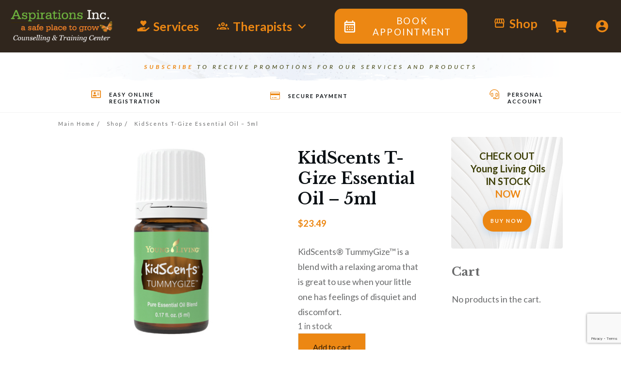

--- FILE ---
content_type: text/html; charset=UTF-8
request_url: https://asafeplacetogrow.ca/product/kidscents-t-gize-essential-oil-5ml/
body_size: 128754
content:
<!doctype html>
<html lang="en-US" >
	<head>
		<link rel="profile" href="https://gmpg.org/xfn/11">
		<meta charset="UTF-8">
		<meta name="viewport" content="width=device-width, initial-scale=1">

				<script type="text/javascript">
			window.flatStyles = window.flatStyles || ''

			window.lightspeedOptimizeStylesheet = function () {
				const currentStylesheet = document.querySelector( '.tcb-lightspeed-style:not([data-ls-optimized])' )

				if ( currentStylesheet ) {
					try {
						if ( currentStylesheet.sheet && currentStylesheet.sheet.cssRules ) {
							if ( window.flatStyles ) {
								if ( this.optimizing ) {
									setTimeout( window.lightspeedOptimizeStylesheet.bind( this ), 24 )
								} else {
									this.optimizing = true;

									let rulesIndex = 0;

									while ( rulesIndex < currentStylesheet.sheet.cssRules.length ) {
										const rule = currentStylesheet.sheet.cssRules[ rulesIndex ]
										/* remove rules that already exist in the page */
										if ( rule.type === CSSRule.STYLE_RULE && window.flatStyles.includes( `${rule.selectorText}{` ) ) {
											currentStylesheet.sheet.deleteRule( rulesIndex )
										} else {
											rulesIndex ++
										}
									}
									/* optimize, mark it such, move to the next file, append the styles we have until now */
									currentStylesheet.setAttribute( 'data-ls-optimized', '1' )

									window.flatStyles += currentStylesheet.innerHTML

									this.optimizing = false
								}
							} else {
								window.flatStyles = currentStylesheet.innerHTML
								currentStylesheet.setAttribute( 'data-ls-optimized', '1' )
							}
						}
					} catch ( error ) {
						console.warn( error )
					}

					if ( currentStylesheet.parentElement.tagName !== 'HEAD' ) {
						/* always make sure that those styles end up in the head */
						const stylesheetID = currentStylesheet.id;
						/**
						 * make sure that there is only one copy of the css
						 * e.g display CSS
						 */
						if ( ( ! stylesheetID || ( stylesheetID && ! document.querySelector( `head #${stylesheetID}` ) ) ) ) {
							document.head.prepend( currentStylesheet )
						} else {
							currentStylesheet.remove();
						}
					}
				}
			}

			window.lightspeedOptimizeFlat = function ( styleSheetElement ) {
				if ( document.querySelectorAll( 'link[href*="thrive_flat.css"]' ).length > 1 ) {
					/* disable this flat if we already have one */
					styleSheetElement.setAttribute( 'disabled', true )
				} else {
					/* if this is the first one, make sure he's in head */
					if ( styleSheetElement.parentElement.tagName !== 'HEAD' ) {
						document.head.append( styleSheetElement )
					}
				}
			}
		</script>
		<title>KidScents T-Gize Essential Oil &#8211; 5ml - Aspirations Inc Counselling & Training Centre</title>
<link rel='stylesheet' id='tcb-style-base-thrive_template-534'  href='//asafeplacetogrow.ca/wp-content/uploads/thrive/tcb-base-css-534-1762293632.css' type='text/css' media='all' /><style type="text/css" id="tcb-style-template-thrive_template-534"  onLoad="typeof window.lightspeedOptimizeStylesheet === 'function' && window.lightspeedOptimizeStylesheet()" class="tcb-lightspeed-style">@media (min-width: 300px){.tve-theme-534 #wrapper{--header-background-width: 100%;--footer-background-width: 100%;--top-background-width: 100%;--bottom-background-width: 100%;}.tve-theme-534 .content-section .section-content{padding: 0px 10px !important;}.tve-theme-534 .main-container{padding: 10px !important;}.tve-theme-534 .content-section .product-template-wrapper{--tve-woo-gallery-width: 462px;margin-top: 20px !important;}.tve-theme-534 .sidebar-section .section-background{border: medium none;background-color: transparent !important;}.tve-theme-534 .sidebar-section .section-content{padding: 20px 10px !important;}.tve-theme-534 .sidebar-section{min-width: 250px;margin: 0px !important;}.tve-theme-534 .sidebar-section [data-css="tve-u-1725ba1e54e"]{border-radius: 4px;overflow: hidden;background-color: var(--tcb-skin-color-2) !important;background-image: url("https://asafeplacetogrow.ca/wp-content/uploads/thrive-theme/images/WooCommerce-Sidebar-texture02-4.jpg") !important;border: none !important;background-size: cover !important;background-attachment: scroll !important;background-position: 50% 50% !important;background-repeat: no-repeat !important;}.tve-theme-534 .sidebar-section [data-css="tve-u-1725ba26717"]{text-align: center;min-height: 220px;}.tve-theme-534 .sidebar-section [data-css="tve-u-1725bac5eae"]{padding: 0px 20px 10px !important;margin-bottom: 30px !important;margin-top: 20px !important;}.tve-theme-534 .sidebar-section [data-css="tve-u-17299451e08"]{float: none;padding: 0px !important;background-color: transparent !important;margin-left: auto !important;margin-right: auto !important;margin-bottom: 20px !important;}:not(#tve) .tve-theme-534 .sidebar-section [data-css="tve-u-17299cd57a8"]{padding-bottom: 0px !important;margin-bottom: 0px !important;font-size: 20px !important;line-height: 1.3em !important;font-weight: var(--g-bold-weight,bold) !important;color: var(--tcb-skin-color-3) !important;--tcb-applied-color: var$(--tcb-skin-color-3) !important;}.tve-theme-534 .sidebar-section [data-css="tve-u-17299d28974"] .tcb-button-link{border-radius: 185px;overflow: hidden;letter-spacing: var(--tve-letter-spacing,2px);box-shadow: 0px 4px 16px 0px var(--tcb-local-color-3d2c0);padding: 16px !important;background-color: var(--tcb-local-color-1d30b) !important;}:not(#tve) .tve-theme-534 .sidebar-section [data-css="tve-u-17299d28974"] .tcb-button-link{font-size: var(--tve-font-size,11px) !important;}.tve-theme-534 .sidebar-section [data-css="tve-u-17299d28974"]{--tve-font-size: 11px;--tve-letter-spacing: 2px;--tve-font-weight: var(--g-bold-weight,bold);--tcb-local-color-48d06: rgb(19,114,211);--tcb-local-color-bd5e5: rgba(19,114,211,0.2);--tcb-local-color-1d30b: var(--tcb-skin-color-0);--tcb-local-color-3d2c0: rgba(20,115,210,0.2);float: none;--tve-text-transform: uppercase;--tve-color: rgb(255,255,255);--tve-applied---tve-color: rgb(255,255,255);margin: 0px auto !important;}:not(#tve) .tve-theme-534 .sidebar-section [data-css="tve-u-17299d28974"] .tcb-button-link span{font-weight: var(--tve-font-weight,var(--g-bold-weight,bold));text-transform: var(--tve-text-transform,uppercase);color: var(--tve-color,rgb(255,255,255));--tve-applied-color: var$(--tve-color,rgb(255,255,255));--tcb-applied-color: rgb(255,255,255);}:not(#tve) .tve-theme-534 .sidebar-section [data-css="tve-u-17299d28974"]:hover .tcb-button-link{box-shadow: 0px 14px 40px 0px var(--tcb-local-color-3d2c0) !important;background-color: var(--tcb-local-color-1d30b) !important;}.tve-theme-534 .sidebar-section [data-css="tve-u-1725bac5eae"] > .tve-cb{display: flex;justify-content: center;flex-direction: column;}.tve-theme-534 .bottom-section .section-background{background-color: rgb(255,255,255) !important;background-image: linear-gradient(rgba(255,255,255,0.3),rgba(255,255,255,0.3)),url("https://asafeplacetogrow.ca/wp-content/uploads/thrive-theme/images/WooCommerce-Pattern-11-1.jpg") !important;background-size: auto,cover !important;background-attachment: scroll,scroll !important;background-position: 50% 50%,50% 50% !important;background-repeat: no-repeat,no-repeat !important;}.tve-theme-534 .bottom-section .section-content{display: flex;flex-direction: column;min-height: 1px !important;padding: 0px 20px !important;}.tve-theme-534 .bottom-section [data-css="tve-u-17298d7b5c5"]{padding: 0px !important;margin-top: 0px !important;margin-bottom: 0px !important;}:not(#tve) .tve-theme-534 .bottom-section [data-css="tve-u-172992b33cb"]{letter-spacing: 5px;padding-bottom: 0px !important;margin-bottom: 0px !important;font-weight: var(--g-bold-weight,bold) !important;color: var(--tcb-skin-color-3) !important;--tcb-applied-color: var$(--tcb-skin-color-3) !important;text-transform: uppercase !important;font-size: 13px !important;}.tve-theme-534 .bottom-section [data-css="tve-u-17299791844"]{margin-left: -15px;padding: 0px !important;}.tve-theme-534 .bottom-section [data-css="tve-u-17299791c13"]{margin: 0px !important;}.tve-theme-534 .bottom-section [data-css="tve-u-17299791844"] > .tcb-flex-col > .tcb-col{justify-content: center;}.tve-theme-534 .bottom-section [data-css="tve-u-17299791844"] > .tcb-flex-col{padding-left: 15px;}.tve-theme-534 .bottom-section [data-css="tve-u-1729eb915ba"]{max-width: 28.8%;}.tve-theme-534 .bottom-section [data-css="tve-u-1729eb91604"]{max-width: 51.7%;}.tve-theme-534 .bottom-section [data-css="tve-u-1729eb91649"]{max-width: 19.5%;}.tve-theme-534 .bottom-section [data-css="tve-u-172997a0646"]{text-align: center;}.tve-theme-534 .bottom-section [data-css="tve-u-1729ec5e07c"] .tcb-button-link{letter-spacing: var(--tve-letter-spacing,2px);box-shadow: rgba(0,0,0,0.2) 0px 2px 6px 0px;background-color: var(--tcb-local-color-57caf) !important;padding: 18px !important;}:not(#tve) .tve-theme-534 .bottom-section [data-css="tve-u-1729ec5e07c"] .tcb-button-link span{font-weight: var(--tve-font-weight,var(--g-bold-weight,bold));}.tve-theme-534 .bottom-section [data-css="tve-u-1729ec5e07c"]{--tve-font-weight: var(--g-bold-weight,bold);--tve-letter-spacing: 2px;--tcb-local-color-85291: rgb(19,114,211);--tcb-local-color-57caf: var(--tcb-skin-color-0);--tve-font-size: 11px;min-width: 100% !important;}:not(#tve) .tve-theme-534 .bottom-section [data-css="tve-u-1729ec5e07c"]:hover .tcb-button-link{background-color: var(--tcb-local-color-57caf) !important;background-image: linear-gradient(rgba(255,255,255,0.08),rgba(255,255,255,0.08)) !important;background-size: auto !important;background-attachment: scroll !important;box-shadow: rgba(0,0,0,0.1) 0px 8px 14px 0px !important;background-position: 50% 50% !important;background-repeat: no-repeat !important;}:not(#tve) .tve-theme-534 .bottom-section [data-css="tve-u-1729ec5e07c"] .tcb-button-link{font-size: var(--tve-font-size,11px) !important;}.tve-theme-534 .bottom-section [data-css="tve-u-1729ebe58a7"]{background-image: url("https://asafeplacetogrow.ca/wp-content/uploads/thrive-theme/images/WooCommerce_obj-08.jpg") !important;background-size: cover !important;background-attachment: scroll !important;background-position: 50% 50% !important;background-repeat: no-repeat !important;}.tve-theme-534 .bottom-section [data-css="tve-u-1729ebfd129"]{padding-right: 0px !important;}.tve-theme-534 .content-section [data-css="tve-u-17309e7c113"] .thrive-breadcrumb-path a{font-size: var(--tve-font-size,11px) !important;text-transform: var(--tve-text-transform,none) !important;letter-spacing: var(--tve-letter-spacing,2px) !important;}.tve-theme-534 .content-section [data-css="tve-u-17309e7c113"] .thrive-breadcrumb-path{--tve-font-size: 11px;--tve-text-transform: none;--tve-letter-spacing: 2px;}.tve-theme-534 .content-section [data-css="tve-u-17309e7c113"] .thrive-breadcrumb-leaf span{font-size: var(--tve-font-size,11px) !important;letter-spacing: var(--tve-letter-spacing,2px) !important;text-transform: var(--tve-text-transform,none) !important;}.tve-theme-534 .content-section [data-css="tve-u-17309e7c113"] .thrive-breadcrumb-leaf{--tve-font-size: 11px;--tve-letter-spacing: 2px;--tve-text-transform: none;}:not(#tve) .tve-theme-534 .content-section [data-css="tve-u-17309e7c113"] .thrive-breadcrumb-separator{margin-left: 11px;margin-right: 11px;font-size: 13px !important;width: 13px !important;height: 13px !important;}.tve-theme-534 .content-section [data-css="tve-u-17309e7c113"]{padding-bottom: 0px !important;}:not(#tve) .tve-theme-534 .sidebar-section [data-css="tve-u-17a9300588a"]{padding-bottom: 0px !important;margin-bottom: 0px !important;font-size: 20px !important;line-height: 1.3em !important;font-weight: var(--g-bold-weight,bold) !important;color: var(--tcb-skin-color-0) !important;--tcb-applied-color: var$(--tcb-skin-color-0) !important;--tve-applied-color: var$(--tcb-skin-color-0) !important;}.tve-theme-534 .content-section{min-width: 745px;}:not(#layout) .tve-theme-534 .main-container{--sidebar-size: 13.98%;}.thrive-section-1685 .section-background{border-bottom-width: 1px;border-bottom-style: solid;border-bottom-color: rgb(243,243,243);background-color: rgb(255,255,255) !important;background-image: none !important;}.thrive-section-1685 .section-content{display: flex;flex-direction: column;text-transform: var(--tve-text-transform,uppercase);--tve-text-transform: uppercase;min-height: 1px !important;padding: 0px !important;}.thrive-section-1685 [data-css="tve-u-172c77d3f76"]{padding: 14px 20px !important;}.thrive-section-1685 [data-css="tve-u-172c77d3f77"]{display: block;--tve-font-size: 20px;margin-top: 0px !important;margin-bottom: 0px !important;background-color: transparent !important;}.thrive-section-1685 [data-css="tve-u-172c77d3f8f"]{font-size: 20px;width: 20px;height: 20px;border-top-left-radius: 0px;border-top-right-radius: 0px;border-bottom-right-radius: 0px;border-bottom-left-radius: 0px;overflow: hidden;border: none;float: left;z-index: 3;position: relative;padding: 2px !important;margin-top: 0px !important;margin-bottom: 0px !important;background-color: transparent !important;margin-right: 15px !important;}:not(#tve) .thrive-section-1685 [data-css="tve-u-172c77d3f8f"] > :first-child{color: var(--tcb-skin-color-0);}:not(#tve) .thrive-section-1685 [data-css="tve-u-172c77fc740"]{letter-spacing: 2px;padding-bottom: 0px !important;margin-bottom: 0px !important;text-transform: uppercase !important;font-size: 11px !important;color: var(--tcb-skin-color-4) !important;--tcb-applied-color: var$(--tcb-skin-color-4) !important;font-weight: var(--g-bold-weight,bold) !important;line-height: 1.3em !important;}.thrive-section-1685 [data-css="tve-u-172c7a2fc1d"]{padding: 0px !important;background-color: transparent !important;}.thrive-section-1685 [data-css="tve-u-172c7bc93f4"]{text-transform: none !important;color: var(--tcb-skin-color-5) !important;}.thrive-section-1685 [data-css="tve-u-172c7bce445"]{font-weight: normal !important;}.thrive-section-1685 [data-css="tve-u-172c7c0c14c"]{position: relative !important;padding-top: 6px !important;}.thrive-section-1685 [data-css="tve-u-172c7cc43d9"]{float: right;z-index: 3;position: relative;min-width: 153px;padding: 1px !important;margin-top: 0px !important;margin-bottom: 0px !important;}.thrive-section-1685 [data-css="tve-u-172c7cc43de"]::after{clear: both;}.thrive-section-1685 [data-css="tve-u-172c7cc7d36"]{float: none;min-width: 161px;padding: 1px !important;margin: 0px auto !important;}.thrive-section-1685 [data-css="tve-u-172c7cca34f"]{float: none;min-width: 173px;padding: 1px !important;margin: 0px auto !important;}.thrive-section-1685 [data-css="tve-u-172c7cd891e"]{font-size: 20px;width: 20px;height: 20px;border-top-left-radius: 0px;border-top-right-radius: 0px;border-bottom-right-radius: 0px;border-bottom-left-radius: 0px;overflow: hidden;border: none;float: left;z-index: 3;position: relative;--tcb-local-color-icon: rgba(237,136,21,0.99);--tcb-local-color-var: rgba(237,136,21,0.99);--tve-icon-size: 20px;padding: 2px !important;margin-top: 0px !important;margin-bottom: 0px !important;background-color: transparent !important;margin-right: 15px !important;}:not(#tve) .thrive-section-1685 [data-css="tve-u-172c7cd891e"] > :first-child{color: var(--tcb-skin-color-0);}.thrive-section-1685 [data-css="tve-u-172c7cd948f"]{font-size: 20px;width: 20px;height: 20px;border-top-left-radius: 0px;border-top-right-radius: 0px;border-bottom-right-radius: 0px;border-bottom-left-radius: 0px;overflow: hidden;border: none;float: left;z-index: 3;position: relative;padding: 2px !important;margin-top: 0px !important;margin-bottom: 0px !important;background-color: transparent !important;margin-right: 15px !important;}:not(#tve) .thrive-section-1685 [data-css="tve-u-172c7cd948f"] > :first-child{color: var(--tcb-skin-color-0);}.thrive-section-1685 [data-css="tve-u-172c81e67ee"]{background-image: linear-gradient(90deg,#ffffff 0%,rgba(255,255,255,0.11) 50%,rgb(255,255,255) 100%),linear-gradient(var(--tcb-skin-color-20),var(--tcb-skin-color-20)),url("https://asafeplacetogrow.ca/wp-content/uploads/thrive-theme/images/Woocommerce_toptexture12-1.jpg") !important;background-size: auto,auto,cover !important;background-attachment: scroll,scroll,scroll !important;background-position: 50% 50%,50% 50%,50% 50% !important;background-repeat: no-repeat,no-repeat,no-repeat !important;}:not(#tve) .thrive-section-1685 .thrv-content-box [data-css="tve-u-172c81fa351"] p,:not(#tve) .thrive-section-1685 .thrv-content-box [data-css="tve-u-172c81fa351"] li,:not(#tve) .thrive-section-1685 .thrv-content-box [data-css="tve-u-172c81fa351"] blockquote,:not(#tve) .thrive-section-1685 .thrv-content-box [data-css="tve-u-172c81fa351"] address,:not(#tve) .thrive-section-1685 .thrv-content-box [data-css="tve-u-172c81fa351"] .tcb-plain-text,:not(#tve) .thrive-section-1685 .thrv-content-box [data-css="tve-u-172c81fa351"] label,:not(#tve) .thrive-section-1685 .thrv-content-box [data-css="tve-u-172c81fa351"] h1,:not(#tve) .thrive-section-1685 .thrv-content-box [data-css="tve-u-172c81fa351"] h2,:not(#tve) .thrive-section-1685 .thrv-content-box [data-css="tve-u-172c81fa351"] h3,:not(#tve) .thrive-section-1685 .thrv-content-box [data-css="tve-u-172c81fa351"] h4,:not(#tve) .thrive-section-1685 .thrv-content-box [data-css="tve-u-172c81fa351"] h5,:not(#tve) .thrive-section-1685 .thrv-content-box [data-css="tve-u-172c81fa351"] h6{color: var(--tve-color,var(--tcb-skin-color-3));--tcb-applied-color: var$(--tcb-skin-color-3);}.thrive-section-1685 [data-css="tve-u-172c81fa351"]{--tve-color: var(--tcb-skin-color-3);--tve-font-size: 12px;--tve-letter-spacing: 5px;--tve-font-weight: var(--g-regular-weight,normal);text-align: center;--tve-font-style: italic;}:not(#tve) .thrive-section-1685 .thrv-content-box [data-css="tve-u-172c81fa351"] p,:not(#tve) .thrive-section-1685 .thrv-content-box [data-css="tve-u-172c81fa351"] li,:not(#tve) .thrive-section-1685 .thrv-content-box [data-css="tve-u-172c81fa351"] blockquote,:not(#tve) .thrive-section-1685 .thrv-content-box [data-css="tve-u-172c81fa351"] address,:not(#tve) .thrive-section-1685 .thrv-content-box [data-css="tve-u-172c81fa351"] .tcb-plain-text,:not(#tve) .thrive-section-1685 .thrv-content-box [data-css="tve-u-172c81fa351"] label{font-size: var(--tve-font-size,12px);}.thrive-section-1685 [data-css="tve-u-172c81fa351"] p,.thrive-section-1685 [data-css="tve-u-172c81fa351"] li,.thrive-section-1685 [data-css="tve-u-172c81fa351"] blockquote,.thrive-section-1685 [data-css="tve-u-172c81fa351"] address,.thrive-section-1685 [data-css="tve-u-172c81fa351"] .tcb-plain-text,.thrive-section-1685 [data-css="tve-u-172c81fa351"] label{letter-spacing: var(--tve-letter-spacing,5px);}.thrive-section-1685 [data-css="tve-u-172c81fefbb"]{padding: 14px 20px 18px !important;margin-top: 0px !important;margin-bottom: 0px !important;}:not(#tve) .thrive-section-1685 [data-css="tve-u-172c81fa351"] p,:not(#tve) .thrive-section-1685 [data-css="tve-u-172c81fa351"] li,:not(#tve) .thrive-section-1685 [data-css="tve-u-172c81fa351"] blockquote,:not(#tve) .thrive-section-1685 [data-css="tve-u-172c81fa351"] address,:not(#tve) .thrive-section-1685 [data-css="tve-u-172c81fa351"] .tcb-plain-text,:not(#tve) .thrive-section-1685 [data-css="tve-u-172c81fa351"] label{font-weight: var(--tve-font-weight,var(--g-regular-weight,normal));font-style: var(--tve-font-style,italic);}.thrive-section-1685 [data-css="tve-u-172c82f3695"]{height: 45px;bottom: 0px;fill: rgb(255,255,255);}:not(#tve) .thrive-section-1685 [data-css="tve-u-172c77d3f77"] p,:not(#tve) .thrive-section-1685 [data-css="tve-u-172c77d3f77"] li,:not(#tve) .thrive-section-1685 [data-css="tve-u-172c77d3f77"] blockquote,:not(#tve) .thrive-section-1685 [data-css="tve-u-172c77d3f77"] address,:not(#tve) .thrive-section-1685 [data-css="tve-u-172c77d3f77"] .tcb-plain-text,:not(#tve) .thrive-section-1685 [data-css="tve-u-172c77d3f77"] label{font-size: var(--tve-font-size,20px);}.thrive-section-1685 [data-css="tve-u-17a9bdd494e"]{color: var(--tcb-skin-color-0) !important;}}@media (max-width: 1023px){.tve-theme-534 .main-container{padding: 20px !important;}.tve-theme-534 .sidebar-section .section-content{padding: 20px 10px !important;}.tve-theme-534 .sidebar-section{margin: 0px !important;}.tve-theme-534 .sidebar-section [data-css="tve-u-1725ba26717"]{min-height: 164px !important;}.tve-theme-534 .bottom-section [data-css="tve-u-17299791844"]{flex-wrap: nowrap !important;}.tve-theme-534 .bottom-section [data-css="tve-u-1729eb915ba"]{max-width: 28.5%;}.tve-theme-534 .bottom-section [data-css="tve-u-1729eb91604"]{max-width: 43%;}.tve-theme-534 .bottom-section [data-css="tve-u-1729eb91649"]{max-width: 28.5%;}:not(#tve) .tve-theme-534 .bottom-section [data-css="tve-u-172992b33cb"]{letter-spacing: 2px;font-size: 11px !important;}.tve-theme-534 .bottom-section .section-content{padding-left: 0px !important;padding-right: 40px !important;}.thrive-section-1685 [data-css="tve-u-172c77d3f76"]{flex-wrap: nowrap !important;padding-left: 40px !important;padding-right: 40px !important;}.thrive-section-1685 [data-css="tve-u-172c77d3f77"]{width: 100%;}:not(#tve) .thrive-section-1685 [data-css="tve-u-172c77fc740"]{font-size: 9px !important;}.thrive-section-1685 [data-css="tve-u-172c7cc43d9"]{min-width: 126px;}.thrive-section-1685 [data-css="tve-u-172c7cc7d36"]{min-width: 163px;}.thrive-section-1685 [data-css="tve-u-172c7cca34f"]{min-width: 163px;}.thrive-section-1685 [data-css="tve-u-172c7cd891e"]{font-size: 18px;width: 18px;height: 18px;margin-right: 10px !important;}.thrive-section-1685 [data-css="tve-u-172c7cd948f"]{font-size: 18px;width: 18px;height: 18px;margin-right: 10px !important;}.thrive-section-1685 [data-css="tve-u-172c77d3f8f"]{font-size: 18px;width: 18px;height: 18px;margin-right: 8px !important;}.thrive-section-1685 [data-css="tve-u-172c82f3695"]{height: 27px;}.thrive-section-1685 [data-css="tve-u-172c81fefbb"]{padding-left: 40px !important;padding-right: 40px !important;}}@media (max-width: 767px){.tve-theme-534 .main-container{padding: 10px !important;}.tve-theme-534 .sidebar-section .section-content{padding: 20px 10px 10px !important;}.tve-theme-534 .sidebar-section{margin-left: 0px !important;margin-right: 0px !important;margin-bottom: 0px !important;}.tve-theme-534 .bottom-section [data-css="tve-u-17298d7b5c5"]{margin-bottom: 0px !important;}.tve-theme-534 .bottom-section [data-css="tve-u-17299791844"]{margin-left: -10px;flex-wrap: nowrap !important;}.tve-theme-534 .bottom-section [data-css="tve-u-17299791844"] > .tcb-flex-col{padding-left: 10px;}.tve-theme-534 .bottom-section [data-css="tve-u-17299791c13"]{text-align: center;}.tve-theme-534 .bottom-section [data-css="tve-u-172997a0646"]{padding-top: 0px !important;padding-bottom: 0px !important;}.tve-theme-534 .bottom-section .section-content{padding-left: 0px !important;padding-right: 10px !important;}.tve-theme-534 .bottom-section [data-css="tve-u-1729ebe58a7"]{padding: 20px !important;}.tve-theme-534 .bottom-section [data-css="tve-u-1729ebfd129"]{padding: 0px !important;}:not(#tve) .tve-theme-534 .bottom-section [data-css="tve-u-172992b33cb"]{letter-spacing: 0px;font-size: 10px !important;}.tve-theme-534 .bottom-section [data-css="tve-u-1729ec5e07c"] .tcb-button-link{padding: 8px !important;}.tve-theme-534 .bottom-section [data-css="tve-u-1729eb91604"]{max-width: 41.2%;}.tve-theme-534 .bottom-section [data-css="tve-u-1729eb91649"]{max-width: 29.4%;}.tve-theme-534 .bottom-section [data-css="tve-u-1729eb915ba"]{max-width: 29.4%;}.thrive-section-1685 [data-css="tve-u-172c77d3f76"]{flex-wrap: wrap !important;padding: 8px 20px !important;}.thrive-section-1685 [data-css="tve-u-172c77d3f76"] > .tcb-flex-col{flex-basis: 121px !important;}.thrive-section-1685 [data-css="tve-u-172c77d3f8f"]{z-index: 3;position: relative;font-size: 16px;width: 16px;height: 16px;padding: 2px !important;margin-left: auto !important;margin-right: 8px !important;margin-bottom: 0px !important;}:not(#tve) .thrive-section-1685 [data-css="tve-u-172c77fc740"]{letter-spacing: 1px;font-size: 9px !important;}.thrive-section-1685 [data-css="tve-u-172c7cc43d9"]{min-width: 100%;margin-bottom: 0px !important;}.thrive-section-1685 [data-css="tve-u-172c7cc7d36"]{min-width: 100%;margin-bottom: 0px !important;}.thrive-section-1685 [data-css="tve-u-172c7cca34f"]{min-width: 100%;margin-bottom: 0px !important;}.thrive-section-1685 [data-css="tve-u-172c7cd891e"]{z-index: 3;position: relative;font-size: 16px;width: 16px;height: 16px;padding: 2px !important;margin-left: auto !important;margin-right: 8px !important;margin-bottom: 0px !important;}.thrive-section-1685 [data-css="tve-u-172c7cd948f"]{z-index: 3;position: relative;font-size: 16px;width: 16px;height: 16px;padding: 2px !important;margin-left: auto !important;margin-right: 8px !important;margin-bottom: 0px !important;}.thrive-section-1685 [data-css="tve-u-172c77d3f77"]{text-align: left;}:not(#tve) .thrive-section-1685 .thrv-content-box [data-css="tve-u-172c81fa351"] p,:not(#tve) .thrive-section-1685 .thrv-content-box [data-css="tve-u-172c81fa351"] li,:not(#tve) .thrive-section-1685 .thrv-content-box [data-css="tve-u-172c81fa351"] blockquote,:not(#tve) .thrive-section-1685 .thrv-content-box [data-css="tve-u-172c81fa351"] address,:not(#tve) .thrive-section-1685 .thrv-content-box [data-css="tve-u-172c81fa351"] .tcb-plain-text,:not(#tve) .thrive-section-1685 .thrv-content-box [data-css="tve-u-172c81fa351"] label{font-size: var(--tve-font-size,10px);}.thrive-section-1685 [data-css="tve-u-172c81fa351"]{--tve-font-size: 10px;--tve-letter-spacing: 1px;}.thrive-section-1685 [data-css="tve-u-172c81fa351"] p,.thrive-section-1685 [data-css="tve-u-172c81fa351"] li,.thrive-section-1685 [data-css="tve-u-172c81fa351"] blockquote,.thrive-section-1685 [data-css="tve-u-172c81fa351"] address,.thrive-section-1685 [data-css="tve-u-172c81fa351"] .tcb-plain-text,.thrive-section-1685 [data-css="tve-u-172c81fa351"] label{letter-spacing: var(--tve-letter-spacing,1px);}.thrive-section-1685 [data-css="tve-u-172c81fefbb"]{padding-left: 20px !important;padding-right: 20px !important;}}</style><link rel='dns-prefetch' href='//www.google.com' />
<link rel="alternate" type="application/rss+xml" title="Aspirations Inc Counselling &amp; Training Centre &raquo; Feed" href="https://asafeplacetogrow.ca/feed/" />
<link rel="alternate" type="application/rss+xml" title="Aspirations Inc Counselling &amp; Training Centre &raquo; Comments Feed" href="https://asafeplacetogrow.ca/comments/feed/" />
<!-- SureRank Meta Data -->
<link rel="canonical" href="https://asafeplacetogrow.ca/product/kidscents-t-gize-essential-oil-5ml/">
<meta name="description" content="KidScents® TummyGize™ is a blend with a relaxing aroma that is great to use when your little one has feelings of disquiet and discomfort.">
<meta name="robots" content="index, follow">
<meta property="og:url" content="https://asafeplacetogrow.ca/product/kidscents-t-gize-essential-oil-5ml/">
<meta property="og:site_name" content="Aspirations Inc Counselling &amp; Training Centre">
<meta property="og:locale" content="en_US">
<meta property="og:type" content="product">
<meta property="og:title" content="KidScents T-Gize Essential Oil &#8211; 5ml - Aspirations Inc Counselling &amp; Training Centre">
<meta property="og:description" content="KidScents® TummyGize™ is a blend with a relaxing aroma that is great to use when your little one has feelings of disquiet and discomfort.">
<meta property="og:image" content="https://asafeplacetogrow.ca/wp-content/uploads/2021/07/KidScents-T-Gize.jpg">
<meta property="og:image:width" content="432">
<meta property="og:image:height" content="360">
<meta property="product:price:amount" content="23.49">
<meta property="product:price:currency" content="CAD">
<meta property="product:availability" content="instock">
<meta property="article:publisher" content="https://www.facebook.com/aspirationsinccounselling">
<meta property="article:author" content="https://www.facebook.com/lynne.kostiuk/">
<meta property="article:published_time" content="2021-08-12T18:59:56-06:00">
<meta property="article:modified_time" content="2024-12-30T01:45:02+00:00">
<meta name="twitter:card" content="summary_large_image">
<meta name="twitter:title" content="KidScents T-Gize Essential Oil &#8211; 5ml - Aspirations Inc Counselling &amp; Training Centre">
<meta name="twitter:description" content="KidScents® TummyGize™ is a blend with a relaxing aroma that is great to use when your little one has feelings of disquiet and discomfort.">
<meta name="twitter:image" content="https://asafeplacetogrow.ca/wp-content/uploads/2021/07/KidScents-T-Gize.jpg">
<meta name="twitter:label1" content="Price">
<meta name="twitter:data1" content="CAD 23.49">
<meta name="twitter:label2" content="Availability">
<meta name="twitter:data2" content="In Stock">
<script type="application/ld+json" id="surerank-schema">{"@context":"https://schema.org","@graph":[{"@type":"WebSite","@id":"https://asafeplacetogrow.ca/#website","name":"Aspirations Inc Counselling &amp; Training Centre","description":"Psychological Counselling Services and Wellness Products","url":"https://asafeplacetogrow.ca/","potentialAction":{"@id":"https://asafeplacetogrow.ca/#searchaction"},"publisher":{"@id":"https://asafeplacetogrow.ca/#organization"}},{"@type":"WebPage","@id":"https://asafeplacetogrow.ca/product/kidscents-t-gize-essential-oil-5ml#webpage","name":"KidScents T-Gize Essential Oil - 5ml","inLanguage":"en_US","url":"https://asafeplacetogrow.ca/product/kidscents-t-gize-essential-oil-5ml","breadcrumb":{"@id":"https://asafeplacetogrow.ca/product/kidscents-t-gize-essential-oil-5ml#breadcrumblist"},"isPartOf":{"@id":"https://asafeplacetogrow.ca/#website"},"publisher":{"@id":"https://asafeplacetogrow.ca/#organization"}},{"@type":"Organization","@id":"https://asafeplacetogrow.ca/#organization","name":"Aspirations Inc Counselling &amp; Training Centre","logo":"https://asafeplacetogrow.ca/wp-content/uploads/2021/10/cropped-homepage-image_iphone_3.png","sameAs":["https://www.facebook.com/aspirationsinccounselling"],"slogan":"Psychological Counselling Services and Wellness Products","url":"https://asafeplacetogrow.ca/"},{"@type":"BreadcrumbList","name":"BreadcrumbList","@id":"https://asafeplacetogrow.ca/product/kidscents-t-gize-essential-oil-5ml#breadcrumblist","itemListElement":[{"@type":"ListItem","position":1,"item":{"@id":"https://asafeplacetogrow.ca","name":"Home"}},{"@type":"ListItem","position":2,"item":{"@id":"https://asafeplacetogrow.ca/shop/","name":"Shop"}},{"@type":"ListItem","position":3,"item":{"@id":"https://asafeplacetogrow.ca/product-category/wellness-products/","name":"Wellness Retail Products"}},{"@type":"ListItem","position":4,"item":{"@id":"https://asafeplacetogrow.ca/product/kidscents-t-gize-essential-oil-5ml/","name":"KidScents T-Gize Essential Oil &#8211; 5ml"}}]},{"@type":"SearchAction","@id":"https://asafeplacetogrow.ca/#searchaction","target":"https://asafeplacetogrow.ca/?s=search_term_string","query-input":"required name=search_term_string"},{"@type":"Product","@id":"https://asafeplacetogrow.ca/product/kidscents-t-gize-essential-oil-5ml#product","name":"KidScents T-Gize Essential Oil - 5ml","brand":{"@type":"Brand","name":"Aspirations Inc Counselling &amp; Training Centre"},"url":"https://asafeplacetogrow.ca/product/kidscents-t-gize-essential-oil-5ml/","image":{"@id":"https://asafeplacetogrow.ca/wp-content/uploads/2021/07/KidScents-T-Gize.jpg","type":"ImageObject","url":"https://asafeplacetogrow.ca/wp-content/uploads/2021/07/KidScents-T-Gize.jpg","width":"432","height":"360"},"mainEntityOfPage":{"@id":"https://asafeplacetogrow.ca/product/kidscents-t-gize-essential-oil-5ml#webpage"},"offers":{"@type":"Offer","price":"23.49","priceCurrency":"CAD","availability":"https://schema.org/InStock"}}]}</script>
<!-- /SureRank Meta Data -->
<link rel="alternate" title="oEmbed (JSON)" type="application/json+oembed" href="https://asafeplacetogrow.ca/wp-json/oembed/1.0/embed?url=https%3A%2F%2Fasafeplacetogrow.ca%2Fproduct%2Fkidscents-t-gize-essential-oil-5ml%2F" />
<link rel="alternate" title="oEmbed (XML)" type="text/xml+oembed" href="https://asafeplacetogrow.ca/wp-json/oembed/1.0/embed?url=https%3A%2F%2Fasafeplacetogrow.ca%2Fproduct%2Fkidscents-t-gize-essential-oil-5ml%2F&#038;format=xml" />
<style id='wp-img-auto-sizes-contain-inline-css' type='text/css'>
img:is([sizes=auto i],[sizes^="auto," i]){contain-intrinsic-size:3000px 1500px}
/*# sourceURL=wp-img-auto-sizes-contain-inline-css */
</style>
<style id='wp-emoji-styles-inline-css' type='text/css'>

	img.wp-smiley, img.emoji {
		display: inline !important;
		border: none !important;
		box-shadow: none !important;
		height: 1em !important;
		width: 1em !important;
		margin: 0 0.07em !important;
		vertical-align: -0.1em !important;
		background: none !important;
		padding: 0 !important;
	}
/*# sourceURL=wp-emoji-styles-inline-css */
</style>
<style id='wp-block-library-inline-css' type='text/css'>
:root{--wp-block-synced-color:#7a00df;--wp-block-synced-color--rgb:122,0,223;--wp-bound-block-color:var(--wp-block-synced-color);--wp-editor-canvas-background:#ddd;--wp-admin-theme-color:#007cba;--wp-admin-theme-color--rgb:0,124,186;--wp-admin-theme-color-darker-10:#006ba1;--wp-admin-theme-color-darker-10--rgb:0,107,160.5;--wp-admin-theme-color-darker-20:#005a87;--wp-admin-theme-color-darker-20--rgb:0,90,135;--wp-admin-border-width-focus:2px}@media (min-resolution:192dpi){:root{--wp-admin-border-width-focus:1.5px}}.wp-element-button{cursor:pointer}:root .has-very-light-gray-background-color{background-color:#eee}:root .has-very-dark-gray-background-color{background-color:#313131}:root .has-very-light-gray-color{color:#eee}:root .has-very-dark-gray-color{color:#313131}:root .has-vivid-green-cyan-to-vivid-cyan-blue-gradient-background{background:linear-gradient(135deg,#00d084,#0693e3)}:root .has-purple-crush-gradient-background{background:linear-gradient(135deg,#34e2e4,#4721fb 50%,#ab1dfe)}:root .has-hazy-dawn-gradient-background{background:linear-gradient(135deg,#faaca8,#dad0ec)}:root .has-subdued-olive-gradient-background{background:linear-gradient(135deg,#fafae1,#67a671)}:root .has-atomic-cream-gradient-background{background:linear-gradient(135deg,#fdd79a,#004a59)}:root .has-nightshade-gradient-background{background:linear-gradient(135deg,#330968,#31cdcf)}:root .has-midnight-gradient-background{background:linear-gradient(135deg,#020381,#2874fc)}:root{--wp--preset--font-size--normal:16px;--wp--preset--font-size--huge:42px}.has-regular-font-size{font-size:1em}.has-larger-font-size{font-size:2.625em}.has-normal-font-size{font-size:var(--wp--preset--font-size--normal)}.has-huge-font-size{font-size:var(--wp--preset--font-size--huge)}.has-text-align-center{text-align:center}.has-text-align-left{text-align:left}.has-text-align-right{text-align:right}.has-fit-text{white-space:nowrap!important}#end-resizable-editor-section{display:none}.aligncenter{clear:both}.items-justified-left{justify-content:flex-start}.items-justified-center{justify-content:center}.items-justified-right{justify-content:flex-end}.items-justified-space-between{justify-content:space-between}.screen-reader-text{border:0;clip-path:inset(50%);height:1px;margin:-1px;overflow:hidden;padding:0;position:absolute;width:1px;word-wrap:normal!important}.screen-reader-text:focus{background-color:#ddd;clip-path:none;color:#444;display:block;font-size:1em;height:auto;left:5px;line-height:normal;padding:15px 23px 14px;text-decoration:none;top:5px;width:auto;z-index:100000}html :where(.has-border-color){border-style:solid}html :where([style*=border-top-color]){border-top-style:solid}html :where([style*=border-right-color]){border-right-style:solid}html :where([style*=border-bottom-color]){border-bottom-style:solid}html :where([style*=border-left-color]){border-left-style:solid}html :where([style*=border-width]){border-style:solid}html :where([style*=border-top-width]){border-top-style:solid}html :where([style*=border-right-width]){border-right-style:solid}html :where([style*=border-bottom-width]){border-bottom-style:solid}html :where([style*=border-left-width]){border-left-style:solid}html :where(img[class*=wp-image-]){height:auto;max-width:100%}:where(figure){margin:0 0 1em}html :where(.is-position-sticky){--wp-admin--admin-bar--position-offset:var(--wp-admin--admin-bar--height,0px)}@media screen and (max-width:600px){html :where(.is-position-sticky){--wp-admin--admin-bar--position-offset:0px}}

/*# sourceURL=wp-block-library-inline-css */
</style><link rel='stylesheet' id='wc-blocks-style-css' href='https://asafeplacetogrow.ca/wp-content/plugins/woocommerce/assets/client/blocks/wc-blocks.css?ver=wc-10.4.3' type='text/css' media='all' />
<style id='global-styles-inline-css' type='text/css'>
:root{--wp--preset--aspect-ratio--square: 1;--wp--preset--aspect-ratio--4-3: 4/3;--wp--preset--aspect-ratio--3-4: 3/4;--wp--preset--aspect-ratio--3-2: 3/2;--wp--preset--aspect-ratio--2-3: 2/3;--wp--preset--aspect-ratio--16-9: 16/9;--wp--preset--aspect-ratio--9-16: 9/16;--wp--preset--color--black: #000000;--wp--preset--color--cyan-bluish-gray: #abb8c3;--wp--preset--color--white: #ffffff;--wp--preset--color--pale-pink: #f78da7;--wp--preset--color--vivid-red: #cf2e2e;--wp--preset--color--luminous-vivid-orange: #ff6900;--wp--preset--color--luminous-vivid-amber: #fcb900;--wp--preset--color--light-green-cyan: #7bdcb5;--wp--preset--color--vivid-green-cyan: #00d084;--wp--preset--color--pale-cyan-blue: #8ed1fc;--wp--preset--color--vivid-cyan-blue: #0693e3;--wp--preset--color--vivid-purple: #9b51e0;--wp--preset--gradient--vivid-cyan-blue-to-vivid-purple: linear-gradient(135deg,rgb(6,147,227) 0%,rgb(155,81,224) 100%);--wp--preset--gradient--light-green-cyan-to-vivid-green-cyan: linear-gradient(135deg,rgb(122,220,180) 0%,rgb(0,208,130) 100%);--wp--preset--gradient--luminous-vivid-amber-to-luminous-vivid-orange: linear-gradient(135deg,rgb(252,185,0) 0%,rgb(255,105,0) 100%);--wp--preset--gradient--luminous-vivid-orange-to-vivid-red: linear-gradient(135deg,rgb(255,105,0) 0%,rgb(207,46,46) 100%);--wp--preset--gradient--very-light-gray-to-cyan-bluish-gray: linear-gradient(135deg,rgb(238,238,238) 0%,rgb(169,184,195) 100%);--wp--preset--gradient--cool-to-warm-spectrum: linear-gradient(135deg,rgb(74,234,220) 0%,rgb(151,120,209) 20%,rgb(207,42,186) 40%,rgb(238,44,130) 60%,rgb(251,105,98) 80%,rgb(254,248,76) 100%);--wp--preset--gradient--blush-light-purple: linear-gradient(135deg,rgb(255,206,236) 0%,rgb(152,150,240) 100%);--wp--preset--gradient--blush-bordeaux: linear-gradient(135deg,rgb(254,205,165) 0%,rgb(254,45,45) 50%,rgb(107,0,62) 100%);--wp--preset--gradient--luminous-dusk: linear-gradient(135deg,rgb(255,203,112) 0%,rgb(199,81,192) 50%,rgb(65,88,208) 100%);--wp--preset--gradient--pale-ocean: linear-gradient(135deg,rgb(255,245,203) 0%,rgb(182,227,212) 50%,rgb(51,167,181) 100%);--wp--preset--gradient--electric-grass: linear-gradient(135deg,rgb(202,248,128) 0%,rgb(113,206,126) 100%);--wp--preset--gradient--midnight: linear-gradient(135deg,rgb(2,3,129) 0%,rgb(40,116,252) 100%);--wp--preset--font-size--small: 13px;--wp--preset--font-size--medium: 20px;--wp--preset--font-size--large: 36px;--wp--preset--font-size--x-large: 42px;--wp--preset--spacing--20: 0.44rem;--wp--preset--spacing--30: 0.67rem;--wp--preset--spacing--40: 1rem;--wp--preset--spacing--50: 1.5rem;--wp--preset--spacing--60: 2.25rem;--wp--preset--spacing--70: 3.38rem;--wp--preset--spacing--80: 5.06rem;--wp--preset--shadow--natural: 6px 6px 9px rgba(0, 0, 0, 0.2);--wp--preset--shadow--deep: 12px 12px 50px rgba(0, 0, 0, 0.4);--wp--preset--shadow--sharp: 6px 6px 0px rgba(0, 0, 0, 0.2);--wp--preset--shadow--outlined: 6px 6px 0px -3px rgb(255, 255, 255), 6px 6px rgb(0, 0, 0);--wp--preset--shadow--crisp: 6px 6px 0px rgb(0, 0, 0);}:where(.is-layout-flex){gap: 0.5em;}:where(.is-layout-grid){gap: 0.5em;}body .is-layout-flex{display: flex;}.is-layout-flex{flex-wrap: wrap;align-items: center;}.is-layout-flex > :is(*, div){margin: 0;}body .is-layout-grid{display: grid;}.is-layout-grid > :is(*, div){margin: 0;}:where(.wp-block-columns.is-layout-flex){gap: 2em;}:where(.wp-block-columns.is-layout-grid){gap: 2em;}:where(.wp-block-post-template.is-layout-flex){gap: 1.25em;}:where(.wp-block-post-template.is-layout-grid){gap: 1.25em;}.has-black-color{color: var(--wp--preset--color--black) !important;}.has-cyan-bluish-gray-color{color: var(--wp--preset--color--cyan-bluish-gray) !important;}.has-white-color{color: var(--wp--preset--color--white) !important;}.has-pale-pink-color{color: var(--wp--preset--color--pale-pink) !important;}.has-vivid-red-color{color: var(--wp--preset--color--vivid-red) !important;}.has-luminous-vivid-orange-color{color: var(--wp--preset--color--luminous-vivid-orange) !important;}.has-luminous-vivid-amber-color{color: var(--wp--preset--color--luminous-vivid-amber) !important;}.has-light-green-cyan-color{color: var(--wp--preset--color--light-green-cyan) !important;}.has-vivid-green-cyan-color{color: var(--wp--preset--color--vivid-green-cyan) !important;}.has-pale-cyan-blue-color{color: var(--wp--preset--color--pale-cyan-blue) !important;}.has-vivid-cyan-blue-color{color: var(--wp--preset--color--vivid-cyan-blue) !important;}.has-vivid-purple-color{color: var(--wp--preset--color--vivid-purple) !important;}.has-black-background-color{background-color: var(--wp--preset--color--black) !important;}.has-cyan-bluish-gray-background-color{background-color: var(--wp--preset--color--cyan-bluish-gray) !important;}.has-white-background-color{background-color: var(--wp--preset--color--white) !important;}.has-pale-pink-background-color{background-color: var(--wp--preset--color--pale-pink) !important;}.has-vivid-red-background-color{background-color: var(--wp--preset--color--vivid-red) !important;}.has-luminous-vivid-orange-background-color{background-color: var(--wp--preset--color--luminous-vivid-orange) !important;}.has-luminous-vivid-amber-background-color{background-color: var(--wp--preset--color--luminous-vivid-amber) !important;}.has-light-green-cyan-background-color{background-color: var(--wp--preset--color--light-green-cyan) !important;}.has-vivid-green-cyan-background-color{background-color: var(--wp--preset--color--vivid-green-cyan) !important;}.has-pale-cyan-blue-background-color{background-color: var(--wp--preset--color--pale-cyan-blue) !important;}.has-vivid-cyan-blue-background-color{background-color: var(--wp--preset--color--vivid-cyan-blue) !important;}.has-vivid-purple-background-color{background-color: var(--wp--preset--color--vivid-purple) !important;}.has-black-border-color{border-color: var(--wp--preset--color--black) !important;}.has-cyan-bluish-gray-border-color{border-color: var(--wp--preset--color--cyan-bluish-gray) !important;}.has-white-border-color{border-color: var(--wp--preset--color--white) !important;}.has-pale-pink-border-color{border-color: var(--wp--preset--color--pale-pink) !important;}.has-vivid-red-border-color{border-color: var(--wp--preset--color--vivid-red) !important;}.has-luminous-vivid-orange-border-color{border-color: var(--wp--preset--color--luminous-vivid-orange) !important;}.has-luminous-vivid-amber-border-color{border-color: var(--wp--preset--color--luminous-vivid-amber) !important;}.has-light-green-cyan-border-color{border-color: var(--wp--preset--color--light-green-cyan) !important;}.has-vivid-green-cyan-border-color{border-color: var(--wp--preset--color--vivid-green-cyan) !important;}.has-pale-cyan-blue-border-color{border-color: var(--wp--preset--color--pale-cyan-blue) !important;}.has-vivid-cyan-blue-border-color{border-color: var(--wp--preset--color--vivid-cyan-blue) !important;}.has-vivid-purple-border-color{border-color: var(--wp--preset--color--vivid-purple) !important;}.has-vivid-cyan-blue-to-vivid-purple-gradient-background{background: var(--wp--preset--gradient--vivid-cyan-blue-to-vivid-purple) !important;}.has-light-green-cyan-to-vivid-green-cyan-gradient-background{background: var(--wp--preset--gradient--light-green-cyan-to-vivid-green-cyan) !important;}.has-luminous-vivid-amber-to-luminous-vivid-orange-gradient-background{background: var(--wp--preset--gradient--luminous-vivid-amber-to-luminous-vivid-orange) !important;}.has-luminous-vivid-orange-to-vivid-red-gradient-background{background: var(--wp--preset--gradient--luminous-vivid-orange-to-vivid-red) !important;}.has-very-light-gray-to-cyan-bluish-gray-gradient-background{background: var(--wp--preset--gradient--very-light-gray-to-cyan-bluish-gray) !important;}.has-cool-to-warm-spectrum-gradient-background{background: var(--wp--preset--gradient--cool-to-warm-spectrum) !important;}.has-blush-light-purple-gradient-background{background: var(--wp--preset--gradient--blush-light-purple) !important;}.has-blush-bordeaux-gradient-background{background: var(--wp--preset--gradient--blush-bordeaux) !important;}.has-luminous-dusk-gradient-background{background: var(--wp--preset--gradient--luminous-dusk) !important;}.has-pale-ocean-gradient-background{background: var(--wp--preset--gradient--pale-ocean) !important;}.has-electric-grass-gradient-background{background: var(--wp--preset--gradient--electric-grass) !important;}.has-midnight-gradient-background{background: var(--wp--preset--gradient--midnight) !important;}.has-small-font-size{font-size: var(--wp--preset--font-size--small) !important;}.has-medium-font-size{font-size: var(--wp--preset--font-size--medium) !important;}.has-large-font-size{font-size: var(--wp--preset--font-size--large) !important;}.has-x-large-font-size{font-size: var(--wp--preset--font-size--x-large) !important;}
/*# sourceURL=global-styles-inline-css */
</style>

<style id='classic-theme-styles-inline-css' type='text/css'>
/*! This file is auto-generated */
.wp-block-button__link{color:#fff;background-color:#32373c;border-radius:9999px;box-shadow:none;text-decoration:none;padding:calc(.667em + 2px) calc(1.333em + 2px);font-size:1.125em}.wp-block-file__button{background:#32373c;color:#fff;text-decoration:none}
/*# sourceURL=/wp-includes/css/classic-themes.min.css */
</style>
<link rel='stylesheet' id='toastr.min-css' href='https://asafeplacetogrow.ca/wp-content/plugins/clickdesigns/assets/css/toastr.min.css?ver=2.0.0' type='text/css' media='all' />
<link rel='stylesheet' id='clickdesigns-style-css' href='https://asafeplacetogrow.ca/wp-content/plugins/clickdesigns/assets/css/clickdesigns-style.css?ver=2.0.0' type='text/css' media='all' />
<link rel='stylesheet' id='buttons-css' href='https://asafeplacetogrow.ca/wp-includes/css/buttons.min.css?ver=6.9' type='text/css' media='all' />
<link rel='stylesheet' id='dashicons-css' href='https://asafeplacetogrow.ca/wp-includes/css/dashicons.min.css?ver=6.9' type='text/css' media='all' />
<link rel='stylesheet' id='mediaelement-css' href='https://asafeplacetogrow.ca/wp-includes/js/mediaelement/mediaelementplayer-legacy.min.css?ver=4.2.17' type='text/css' media='all' />
<link rel='stylesheet' id='wp-mediaelement-css' href='https://asafeplacetogrow.ca/wp-includes/js/mediaelement/wp-mediaelement.min.css?ver=6.9' type='text/css' media='all' />
<link rel='stylesheet' id='media-views-css' href='https://asafeplacetogrow.ca/wp-includes/css/media-views.min.css?ver=6.9' type='text/css' media='all' />
<link rel='stylesheet' id='imgareaselect-css' href='https://asafeplacetogrow.ca/wp-includes/js/imgareaselect/imgareaselect.css?ver=0.9.8' type='text/css' media='all' />
<link rel='stylesheet' id='tve-ult-main-frame-css-css' href='https://asafeplacetogrow.ca/wp-content/plugins/thrive-ultimatum/tcb-bridge/assets/css/placeholders.css?ver=10.8.5' type='text/css' media='all' />
<link rel='stylesheet' id='thrive-theme-styles-css' href='https://asafeplacetogrow.ca/wp-content/themes/thrive-theme/inc/assets/dist/theme.css?ver=10.8.5' type='text/css' media='all' />
<link rel='stylesheet' id='bootstrap-style-css' href='https://asafeplacetogrow.ca/wp-content/plugins/tigeen-book-now-appoinment/includes/css/bootstrap.min.css?ver=6.9' type='text/css' media='all' />
<link rel='stylesheet' id='main-css' href='https://asafeplacetogrow.ca/wp-content/plugins/tigeen-book-now-appoinment/includes/css/main.css?ver=6.9' type='text/css' media='all' />
<link rel='stylesheet' id='style1-css' href='https://asafeplacetogrow.ca/wp-content/plugins/tigeen-book-now-appoinment/includes/css/styles.css?ver=6.9' type='text/css' media='all' />
<link rel='stylesheet' id='style-register-css' href='https://asafeplacetogrow.ca/wp-content/plugins/tigeen-register-form/includes/css/styles.css?ver=1.2' type='text/css' media='all' />
<link rel='stylesheet' id='photoswipe-css' href='https://asafeplacetogrow.ca/wp-content/plugins/woocommerce/assets/css/photoswipe/photoswipe.min.css?ver=10.4.3' type='text/css' media='all' />
<link rel='stylesheet' id='photoswipe-default-skin-css' href='https://asafeplacetogrow.ca/wp-content/plugins/woocommerce/assets/css/photoswipe/default-skin/default-skin.min.css?ver=10.4.3' type='text/css' media='all' />
<link rel='stylesheet' id='woocommerce-layout-css' href='https://asafeplacetogrow.ca/wp-content/plugins/woocommerce/assets/css/woocommerce-layout.css?ver=10.4.3' type='text/css' media='all' />
<link rel='stylesheet' id='woocommerce-smallscreen-css' href='https://asafeplacetogrow.ca/wp-content/plugins/woocommerce/assets/css/woocommerce-smallscreen.css?ver=10.4.3' type='text/css' media='only screen and (max-width: 768px)' />
<link rel='stylesheet' id='woocommerce-general-css' href='https://asafeplacetogrow.ca/wp-content/plugins/woocommerce/assets/css/woocommerce.css?ver=10.4.3' type='text/css' media='all' />
<style id='woocommerce-inline-inline-css' type='text/css'>
.woocommerce form .form-row .required { visibility: visible; }
/*# sourceURL=woocommerce-inline-inline-css */
</style>
<link rel='stylesheet' id='tvo-frontend-css' href='https://asafeplacetogrow.ca/wp-content/plugins/thrive-ovation/tcb-bridge/frontend/css/frontend.css?ver=6.9' type='text/css' media='all' />
<link rel='stylesheet' id='thrive-theme-woocommerce-css' href='https://asafeplacetogrow.ca/wp-content/themes/thrive-theme/inc/assets/dist/woocommerce.css?ver=10.8.5' type='text/css' media='all' />
<link rel='stylesheet' id='child-style-css' href='https://asafeplacetogrow.ca/wp-content/themes/thrive-theme-child/style.css?ver=6.9' type='text/css' media='all' />
<link rel='stylesheet' id='thrive-theme-css' href='https://asafeplacetogrow.ca/wp-content/themes/thrive-theme/style.css?ver=10.8.5' type='text/css' media='all' />
<link rel='stylesheet' id='select2-css' href='https://asafeplacetogrow.ca/wp-content/plugins/woocommerce/assets/css/select2.css?ver=10.4.3' type='text/css' media='all' />
<script type="text/javascript" id="utils-js-extra">
/* <![CDATA[ */
var userSettings = {"url":"/","uid":"0","time":"1769051311","secure":"1"};
//# sourceURL=utils-js-extra
/* ]]> */
</script>
<script type="text/javascript" src="https://asafeplacetogrow.ca/wp-includes/js/utils.min.js?ver=6.9" id="utils-js"></script>
<script type="text/javascript" src="https://asafeplacetogrow.ca/wp-content/plugins/tigeen-book-now-appoinment/includes/js/jquery-3.1.1.min.js?ver=3.1.1" id="jquery-core-js"></script>
<script type="text/javascript" src="https://asafeplacetogrow.ca/wp-content/plugins/tigeen-book-now-appoinment/includes/js/jquery-migrate-3.0.0.min.js?ver=3.0.0" id="jquery-migrate-js"></script>
<script type="text/javascript" id="jquery-js-after">
/* <![CDATA[ */
        jQuery(document).ready(function($) {
            // Set the site URL
            let site_url = "https://asafeplacetogrow.ca";
            
            // Function to apply the display style
            function applyImportantDisplay() {
                var $toast = $(".tvd-toast.tve-fe-message");
                if ($toast.is(":visible")) {
                    // Apply display:block !important
                    $toast[0].style.setProperty("display", "block", "important");
                }
            }

            // Create a MutationObserver to monitor changes in the body
            var observer = new MutationObserver(function(mutationsList) {
                for (var mutation of mutationsList) {
                    // Check if nodes were added
                    if (mutation.type === "childList") {
                        // Call the function to apply the display style
                        applyImportantDisplay();
                    }
                    // Check if attributes changed (like display)
                    if (mutation.type === "attributes" && mutation.target.classList.contains("tvd-toast") && mutation.target.classList.contains("tve-fe-message")) {
                        applyImportantDisplay();
                    }
                }
            });

            // Start observing the body for added nodes and attribute changes
            observer.observe(document.body, {
                childList: true,
                subtree: true,
                attributes: true
            });
            
            // Override the hide method temporarily if toast is visible
            var originalHide = $.fn.hide; // Store the original hide method
            $.fn.hide = function() {
                if ($(this).hasClass("tvd-toast") && $(this).hasClass("tve-fe-message")) {
                    if ($(this).css("display") === "block") {
                        // Do nothing if it has display:block !important
                        return this; // Return the jQuery object to maintain chainability
                    }
                }
                // Call the original hide method
                return originalHide.apply(this, arguments);
            };

            // Hide the toast when clicking outside of it
            $(document).on("click", function(event) {
                var $toast = $(".tvd-toast.tve-fe-message");

                // Check if the toast is visible
                if ($toast.is(":visible") && $toast.css("display") === "block") {
                    // If the clicked target is not within the toast
                    if (!$(event.target).closest($toast).length) {
                        // Set display:none
                        $toast[0].style.setProperty("display", "none", "important");
                    }
                }
            });
        });
    
//# sourceURL=jquery-js-after
/* ]]> */
</script>
<script type="text/javascript" src="https://asafeplacetogrow.ca/wp-includes/js/plupload/moxie.min.js?ver=1.3.5.1" id="moxiejs-js"></script>
<script type="text/javascript" src="https://asafeplacetogrow.ca/wp-includes/js/plupload/plupload.min.js?ver=2.1.9" id="plupload-js"></script>
<script type="text/javascript" src="https://asafeplacetogrow.ca/wp-includes/js/jquery/ui/core.min.js?ver=1.13.3" id="jquery-ui-core-js"></script>
<script type="text/javascript" src="https://asafeplacetogrow.ca/wp-includes/js/dist/dom-ready.min.js?ver=f77871ff7694fffea381" id="wp-dom-ready-js"></script>
<script type="text/javascript" src="https://asafeplacetogrow.ca/wp-includes/js/dist/hooks.min.js?ver=dd5603f07f9220ed27f1" id="wp-hooks-js"></script>
<script type="text/javascript" src="https://asafeplacetogrow.ca/wp-includes/js/dist/i18n.min.js?ver=c26c3dc7bed366793375" id="wp-i18n-js"></script>
<script type="text/javascript" id="wp-i18n-js-after">
/* <![CDATA[ */
wp.i18n.setLocaleData( { 'text direction\u0004ltr': [ 'ltr' ] } );
//# sourceURL=wp-i18n-js-after
/* ]]> */
</script>
<script type="text/javascript" src="https://asafeplacetogrow.ca/wp-includes/js/dist/a11y.min.js?ver=cb460b4676c94bd228ed" id="wp-a11y-js"></script>
<script type="text/javascript" src="https://asafeplacetogrow.ca/wp-content/plugins/recaptcha-woo/js/rcfwc.js?ver=1.0" id="rcfwc-js-js" defer="defer" data-wp-strategy="defer"></script>
<script type="text/javascript" src="https://www.google.com/recaptcha/api.js?hl=en_US" id="recaptcha-js" defer="defer" data-wp-strategy="defer"></script>
<script type="text/javascript" id="tho-header-js-js-extra">
/* <![CDATA[ */
var THO_Head = {"variations":{"2697":{"variations":{"1":"Chakra Stone 7&#8243; Bracelet","2":"Chakra Stone Essential Oil Bracelet - 7\""},"test_id":"1","winners":[]}},"post_id":"1911","element_tag":"thrive_headline","woo_tag":"tho_woo"};
//# sourceURL=tho-header-js-js-extra
/* ]]> */
</script>
<script type="text/javascript" src="https://asafeplacetogrow.ca/wp-content/plugins/thrive-headline-optimizer/frontend/js/header.min.js?ver=2.3.1" id="tho-header-js-js"></script>
<script type="text/javascript" src="https://asafeplacetogrow.ca/wp-includes/js/jquery/ui/menu.min.js?ver=1.13.3" id="jquery-ui-menu-js"></script>
<script type="text/javascript" src="https://asafeplacetogrow.ca/wp-includes/js/jquery/ui/autocomplete.min.js?ver=1.13.3" id="jquery-ui-autocomplete-js"></script>
<script type="text/javascript" src="https://asafeplacetogrow.ca/wp-includes/js/imagesloaded.min.js?ver=5.0.0" id="imagesloaded-js"></script>
<script type="text/javascript" src="https://asafeplacetogrow.ca/wp-includes/js/masonry.min.js?ver=4.2.2" id="masonry-js"></script>
<script type="text/javascript" src="https://asafeplacetogrow.ca/wp-includes/js/jquery/jquery.masonry.min.js?ver=3.1.2b" id="jquery-masonry-js"></script>
<script type="text/javascript" id="tve_frontend-js-extra">
/* <![CDATA[ */
var tve_frontend_options = {"ajaxurl":"https://asafeplacetogrow.ca/wp-admin/admin-ajax.php","is_editor_page":"","page_events":"","is_single":"1","social_fb_app_id":"","dash_url":"https://asafeplacetogrow.ca/wp-content/themes/thrive-theme/thrive-dashboard","queried_object":{"ID":1911,"post_author":"1"},"query_vars":{"page":"","product":"kidscents-t-gize-essential-oil-5ml","post_type":"product","name":"kidscents-t-gize-essential-oil-5ml","certificate_u":""},"$_POST":[],"translations":{"Copy":"Copy","empty_username":"ERROR: The username field is empty.","empty_password":"ERROR: The password field is empty.","empty_login":"ERROR: Enter a username or email address.","min_chars":"At least %s characters are needed","no_headings":"No headings found","registration_err":{"required_field":"\u003Cstrong\u003EError\u003C/strong\u003E: This field is required","required_email":"\u003Cstrong\u003EError\u003C/strong\u003E: Please type your email address","invalid_email":"\u003Cstrong\u003EError\u003C/strong\u003E: The email address isn&#8217;t correct","passwordmismatch":"\u003Cstrong\u003EError\u003C/strong\u003E: Password mismatch"}},"routes":{"posts":"https://asafeplacetogrow.ca/wp-json/tcb/v1/posts","video_reporting":"https://asafeplacetogrow.ca/wp-json/tcb/v1/video-reporting","courses":"https://asafeplacetogrow.ca/wp-json/tva/v1/course_list_element","certificate_search":"https://asafeplacetogrow.ca/wp-json/tva/v1/certificate/search","assessments":"https://asafeplacetogrow.ca/wp-json/tva/v1/user/assessment","testimonials":"https://asafeplacetogrow.ca/wp-json/tcb/v1/testimonials"},"nonce":"fbf3bc1b48","allow_video_src":"","google_client_id":"Maps Platform API Key","google_api_key":"AIzaSyB3p9tcItJ5M4Vopy1i_OFlYiJQYOCy3lA","facebook_app_id":null,"lead_generation_custom_tag_apis":["activecampaign","aweber","convertkit","drip","klicktipp","mailchimp","sendlane","zapier"],"post_request_data":[],"user_profile_nonce":"79a3502a54","ip":"3.133.121.28","current_user":[],"post_id":"1911","post_title":"KidScents T-Gize Essential Oil \u2013 5ml","post_type":"product","post_url":"https://asafeplacetogrow.ca/product/kidscents-t-gize-essential-oil-5ml/","is_lp":"","woo_rest_routes":{"shop":"https://asafeplacetogrow.ca/wp-json/tcb/v1/woo/render_shop","product_categories":"https://asafeplacetogrow.ca/wp-json/tcb/v1/woo/render_product_categories","product_variations":"https://asafeplacetogrow.ca/wp-json/tcb/v1/woo/variations"},"conditional_display":{"is_tooltip_dismissed":false},"woocommerce_related_plugins":{"product_addons":false}};
//# sourceURL=tve_frontend-js-extra
/* ]]> */
</script>
<script type="text/javascript" src="https://asafeplacetogrow.ca/wp-content/plugins/thrive-visual-editor/editor/js/dist/modules/general.min.js?ver=10.8.5" id="tve_frontend-js"></script>
<script type="text/javascript" src="https://asafeplacetogrow.ca/wp-content/plugins/tigeen-book-now-appoinment/includes/js/popper.min.js?ver=1" id="jquery-ui-popper-js-js"></script>
<script type="text/javascript" src="https://asafeplacetogrow.ca/wp-content/plugins/tigeen-book-now-appoinment/includes/js/bootstrap.min.js?ver=1" id="bootstrap-js-js"></script>
<script type="text/javascript" src="https://asafeplacetogrow.ca/wp-content/plugins/tigeen-book-now-appoinment/includes/js/main.js?ver=6.9" id="fullcalender-js-js"></script>
<script type="text/javascript" src="https://asafeplacetogrow.ca/wp-content/plugins/tigeen-book-now-appoinment/includes/js/moment.js?ver=6.9" id="moment-js-js"></script>
<script type="text/javascript" src="https://asafeplacetogrow.ca/wp-content/plugins/tigeen-book-now-appoinment/includes/js/jquery.mask.min.js?ver=1" id="jquery.mask.min-js"></script>
<script type="text/javascript" id="script-js-js-extra">
/* <![CDATA[ */
var myScript = {"pluginsUrl":"https://asafeplacetogrow.ca/wp-content/plugins"};
//# sourceURL=script-js-js-extra
/* ]]> */
</script>
<script type="text/javascript" src="https://asafeplacetogrow.ca/wp-content/plugins/tigeen-book-now-appoinment/includes/js/script.js?ver=1.33" id="script-js-js"></script>
<script type="text/javascript" src="https://asafeplacetogrow.ca/wp-content/plugins/woocommerce/assets/js/jquery-blockui/jquery.blockUI.min.js?ver=2.7.0-wc.10.4.3" id="wc-jquery-blockui-js" defer="defer" data-wp-strategy="defer"></script>
<script type="text/javascript" id="wc-add-to-cart-js-extra">
/* <![CDATA[ */
var wc_add_to_cart_params = {"ajax_url":"/wp-admin/admin-ajax.php","wc_ajax_url":"/?wc-ajax=%%endpoint%%","i18n_view_cart":"View cart","cart_url":"https://asafeplacetogrow.ca/cart/","is_cart":"","cart_redirect_after_add":"yes"};
//# sourceURL=wc-add-to-cart-js-extra
/* ]]> */
</script>
<script type="text/javascript" src="https://asafeplacetogrow.ca/wp-content/plugins/woocommerce/assets/js/frontend/add-to-cart.min.js?ver=10.4.3" id="wc-add-to-cart-js" defer="defer" data-wp-strategy="defer"></script>
<script type="text/javascript" src="https://asafeplacetogrow.ca/wp-content/plugins/woocommerce/assets/js/js-cookie/js.cookie.min.js?ver=2.1.4-wc.10.4.3" id="wc-js-cookie-js" defer="defer" data-wp-strategy="defer"></script>
<script type="text/javascript" id="wc-cart-fragments-js-extra">
/* <![CDATA[ */
var wc_cart_fragments_params = {"ajax_url":"/wp-admin/admin-ajax.php","wc_ajax_url":"/?wc-ajax=%%endpoint%%","cart_hash_key":"wc_cart_hash_d89bfc732db3fca3ec5e7cf91105ca3a","fragment_name":"wc_fragments_d89bfc732db3fca3ec5e7cf91105ca3a","request_timeout":"5000"};
//# sourceURL=wc-cart-fragments-js-extra
/* ]]> */
</script>
<script type="text/javascript" src="https://asafeplacetogrow.ca/wp-content/plugins/woocommerce/assets/js/frontend/cart-fragments.min.js?ver=10.4.3" id="wc-cart-fragments-js" defer="defer" data-wp-strategy="defer"></script>
<script type="text/javascript" id="woocommerce-js-extra">
/* <![CDATA[ */
var woocommerce_params = {"ajax_url":"/wp-admin/admin-ajax.php","wc_ajax_url":"/?wc-ajax=%%endpoint%%","i18n_password_show":"Show password","i18n_password_hide":"Hide password"};
//# sourceURL=woocommerce-js-extra
/* ]]> */
</script>
<script type="text/javascript" src="https://asafeplacetogrow.ca/wp-content/plugins/woocommerce/assets/js/frontend/woocommerce.min.js?ver=10.4.3" id="woocommerce-js" defer="defer" data-wp-strategy="defer"></script>
<script type="text/javascript" src="https://asafeplacetogrow.ca/wp-content/plugins/woocommerce/assets/js/zoom/jquery.zoom.min.js?ver=1.7.21-wc.10.4.3" id="wc-zoom-js" defer="defer" data-wp-strategy="defer"></script>
<script type="text/javascript" src="https://asafeplacetogrow.ca/wp-content/plugins/woocommerce/assets/js/flexslider/jquery.flexslider.min.js?ver=2.7.2-wc.10.4.3" id="wc-flexslider-js" defer="defer" data-wp-strategy="defer"></script>
<script type="text/javascript" src="https://asafeplacetogrow.ca/wp-content/plugins/woocommerce/assets/js/photoswipe/photoswipe.min.js?ver=4.1.1-wc.10.4.3" id="wc-photoswipe-js" defer="defer" data-wp-strategy="defer"></script>
<script type="text/javascript" src="https://asafeplacetogrow.ca/wp-content/plugins/woocommerce/assets/js/photoswipe/photoswipe-ui-default.min.js?ver=4.1.1-wc.10.4.3" id="wc-photoswipe-ui-default-js" defer="defer" data-wp-strategy="defer"></script>
<script type="text/javascript" id="wc-single-product-js-extra">
/* <![CDATA[ */
var wc_single_product_params = {"i18n_required_rating_text":"Please select a rating","i18n_rating_options":["1 of 5 stars","2 of 5 stars","3 of 5 stars","4 of 5 stars","5 of 5 stars"],"i18n_product_gallery_trigger_text":"View full-screen image gallery","review_rating_required":"yes","flexslider":{"rtl":false,"animation":"slide","smoothHeight":true,"directionNav":false,"controlNav":"thumbnails","slideshow":false,"animationSpeed":500,"animationLoop":false,"allowOneSlide":false},"zoom_enabled":"1","zoom_options":[],"photoswipe_enabled":"1","photoswipe_options":{"shareEl":false,"closeOnScroll":false,"history":false,"hideAnimationDuration":0,"showAnimationDuration":0},"flexslider_enabled":"1"};
//# sourceURL=wc-single-product-js-extra
/* ]]> */
</script>
<script type="text/javascript" src="https://asafeplacetogrow.ca/wp-content/plugins/woocommerce/assets/js/frontend/single-product.min.js?ver=10.4.3" id="wc-single-product-js" defer="defer" data-wp-strategy="defer"></script>
<script type="text/javascript" src="https://www.google.com/recaptcha/api.js?render=6LeA8y4oAAAAACDxz_uys3VklMJmQNuQlg-HIwfR&amp;ver=10.8.5" id="tve-dash-recaptcha-js"></script>
<script type="text/javascript" id="theme-frontend-js-extra">
/* <![CDATA[ */
var thrive_front_localize = {"comments_form":{"error_defaults":{"email":"Email address invalid","url":"Website address invalid","required":"Required field missing"}},"routes":{"posts":"https://asafeplacetogrow.ca/wp-json/tcb/v1/posts","frontend":"https://asafeplacetogrow.ca/wp-json/ttb/v1/frontend"},"tar_post_url":"?tve=true&action=architect&from_theme=1","is_editor":"","ID":"534","template_url":"?tve=true&action=architect&from_tar=1911","pagination_url":{"template":"https://asafeplacetogrow.ca/product/kidscents-t-gize-essential-oil-5ml/page/[thrive_page_number]/","base":"https://asafeplacetogrow.ca/product/kidscents-t-gize-essential-oil-5ml/"},"sidebar_visibility":[],"is_singular":"1","is_user_logged_in":""};
//# sourceURL=theme-frontend-js-extra
/* ]]> */
</script>
<script type="text/javascript" src="https://asafeplacetogrow.ca/wp-content/themes/thrive-theme/inc/assets/dist/frontend.min.js?ver=10.8.5" id="theme-frontend-js"></script>
<script type="text/javascript" src="https://asafeplacetogrow.ca/wp-content/themes/thrive-theme-child/thrive-visual-editor/js/general.min.js?ver=1" id="general-min-js-for-thrive-js"></script>
<script type="text/javascript" src="https://asafeplacetogrow.ca/wp-content/plugins/woocommerce/assets/js/selectWoo/selectWoo.full.min.js?ver=1.0.9-wc.10.4.3" id="selectWoo-js" defer="defer" data-wp-strategy="defer"></script>
<script type="text/javascript" src="https://asafeplacetogrow.ca/wp-content/plugins/thrive-ovation/tcb-bridge/frontend/js/display-testimonials-tcb.min.js?ver=10.8.5" id="display-testimonials-tcb-js"></script>
<link rel="https://api.w.org/" href="https://asafeplacetogrow.ca/wp-json/" /><link rel="alternate" title="JSON" type="application/json" href="https://asafeplacetogrow.ca/wp-json/wp/v2/product/1911" /><link rel="EditURI" type="application/rsd+xml" title="RSD" href="https://asafeplacetogrow.ca/xmlrpc.php?rsd" />
<meta name="generator" content="WordPress 6.9" />
<meta name="generator" content="WooCommerce 10.4.3" />
<link rel='shortlink' href='https://asafeplacetogrow.ca/?p=1911' />
<!-- HFCM by 99 Robots - Snippet # 1: Google Analytics -->
<!-- Google tag (gtag.js) -->
<script async src="https://www.googletagmanager.com/gtag/js?id=G-YN26NZGW55"></script>
<script>
  window.dataLayer = window.dataLayer || [];
  function gtag(){dataLayer.push(arguments);}
  gtag('js', new Date());

  gtag('config', 'G-YN26NZGW55');
</script>
<!-- /end HFCM by 99 Robots -->
<style>

    /* for unique landing page accent color values,  put any new css added here inside tcb-bridge/js/editor */

    /* accent color */
    #thrive-comments .tcm-color-ac,
    #thrive-comments .tcm-color-ac span {
        color: #03a9f4;
    }

    /* accent color background */
    #thrive-comments .tcm-background-color-ac,
    #thrive-comments .tcm-background-color-ac-h:hover span,
    #thrive-comments .tcm-background-color-ac-active:active {
        background-color: #03a9f4    }

    /* accent color border */
    #thrive-comments .tcm-border-color-ac {
        border-color: #03a9f4;
        outline: none;
    }

    #thrive-comments .tcm-border-color-ac-h:hover {
        border-color: #03a9f4;
    }

    #thrive-comments .tcm-border-bottom-color-ac {
        border-bottom-color: #03a9f4;
    }

    /* accent color fill*/
    #thrive-comments .tcm-svg-fill-ac {
        fill: #03a9f4;
    }

    /* accent color for general elements */

    /* inputs */
    #thrive-comments textarea:focus,
    #thrive-comments input:focus {
        border-color: #03a9f4;
        box-shadow: inset 0 0 3px#03a9f4;
    }

    /* links */
    #thrive-comments a {
        color: #03a9f4;
    }

    /*
	* buttons and login links
	* using id to override the default css border-bottom
	*/
    #thrive-comments button,
    #thrive-comments #tcm-login-up,
    #thrive-comments #tcm-login-down {
        color: #03a9f4;
        border-color: #03a9f4;
    }

    /* general buttons hover and active functionality */
    #thrive-comments button:hover,
    #thrive-comments button:focus,
    #thrive-comments button:active {
        background-color: #03a9f4    }

</style>
<style type="text/css" id="tve_global_variables">:root{--tcb-color-0:rgb(35, 22, 5);--tcb-color-0-h:34;--tcb-color-0-s:75%;--tcb-color-0-l:7%;--tcb-color-0-a:1;--tcb-color-1:rgb(35, 22, 5);--tcb-color-1-h:34;--tcb-color-1-s:75%;--tcb-color-1-l:7%;--tcb-color-1-a:1;--tcb-color-2:rgba(1, 58, 95, 0.8);--tcb-color-2-h:203;--tcb-color-2-s:97%;--tcb-color-2-l:18%;--tcb-color-2-a:0.8;--tcb-color-3:rgb(32, 65, 71);--tcb-color-3-h:189;--tcb-color-3-s:37%;--tcb-color-3-l:20%;--tcb-color-3-a:1;--tcb-color-4:rgb(101, 142, 156);--tcb-color-4-h:195;--tcb-color-4-s:21%;--tcb-color-4-l:50%;--tcb-color-4-a:1;--tcb-color-5:rgba(159, 127, 127, 0.57);--tcb-color-5-h:0;--tcb-color-5-s:14%;--tcb-color-5-l:56%;--tcb-color-5-a:0.57;--tcb-background-author-image:url(https://secure.gravatar.com/avatar/094869019cfef12133cc6578469c4a27a16e849a33a0d61e4e3afb3dd837d03d?s=256&d=mm&r=g);--tcb-background-user-image:url();--tcb-background-featured-image-thumbnail:url(https://asafeplacetogrow.ca/wp-content/uploads/2021/07/KidScents-T-Gize.jpg);--tcb-skin-color-0:hsla(var(--tcb-theme-main-master-h,32), var(--tcb-theme-main-master-s,85%), var(--tcb-theme-main-master-l,50%), var(--tcb-theme-main-master-a,1));--tcb-skin-color-0-h:var(--tcb-theme-main-master-h,32);--tcb-skin-color-0-s:var(--tcb-theme-main-master-s,85%);--tcb-skin-color-0-l:var(--tcb-theme-main-master-l,50%);--tcb-skin-color-0-a:var(--tcb-theme-main-master-a,1);--tcb-skin-color-1:hsla(calc(var(--tcb-theme-main-master-h,32) - 0 ), calc(var(--tcb-theme-main-master-s,85%) - 5% ), calc(var(--tcb-theme-main-master-l,50%) + 4% ), 1);--tcb-skin-color-1-h:calc(var(--tcb-theme-main-master-h,32) - 0 );--tcb-skin-color-1-s:calc(var(--tcb-theme-main-master-s,85%) - 5% );--tcb-skin-color-1-l:calc(var(--tcb-theme-main-master-l,50%) + 4% );--tcb-skin-color-1-a:1;--tcb-skin-color-3:hsla(calc(var(--tcb-theme-main-master-h,32) + 30 ), calc(var(--tcb-theme-main-master-s,85%) - 0% ), calc(var(--tcb-theme-main-master-l,50%) - 37% ), 1);--tcb-skin-color-3-h:calc(var(--tcb-theme-main-master-h,32) + 30 );--tcb-skin-color-3-s:calc(var(--tcb-theme-main-master-s,85%) - 0% );--tcb-skin-color-3-l:calc(var(--tcb-theme-main-master-l,50%) - 37% );--tcb-skin-color-3-a:1;--tcb-skin-color-8:hsla(calc(var(--tcb-theme-main-master-h,32) - 0 ), calc(var(--tcb-theme-main-master-s,85%) - 5% ), calc(var(--tcb-theme-main-master-l,50%) + 4% ), 1);--tcb-skin-color-8-h:calc(var(--tcb-theme-main-master-h,32) - 0 );--tcb-skin-color-8-s:calc(var(--tcb-theme-main-master-s,85%) - 5% );--tcb-skin-color-8-l:calc(var(--tcb-theme-main-master-l,50%) + 4% );--tcb-skin-color-8-a:1;--tcb-skin-color-9:hsla(calc(var(--tcb-theme-main-master-h,32) - 4 ), calc(var(--tcb-theme-main-master-s,85%) - 28% ), calc(var(--tcb-theme-main-master-l,50%) + 46% ), 1);--tcb-skin-color-9-h:calc(var(--tcb-theme-main-master-h,32) - 4 );--tcb-skin-color-9-s:calc(var(--tcb-theme-main-master-s,85%) - 28% );--tcb-skin-color-9-l:calc(var(--tcb-theme-main-master-l,50%) + 46% );--tcb-skin-color-9-a:1;--tcb-skin-color-10:hsla(calc(var(--tcb-theme-main-master-h,32) - 21 ), calc(var(--tcb-theme-main-master-s,85%) + 15% ), calc(var(--tcb-theme-main-master-l,50%) + 31% ), 1);--tcb-skin-color-10-h:calc(var(--tcb-theme-main-master-h,32) - 21 );--tcb-skin-color-10-s:calc(var(--tcb-theme-main-master-s,85%) + 15% );--tcb-skin-color-10-l:calc(var(--tcb-theme-main-master-l,50%) + 31% );--tcb-skin-color-10-a:1;--tcb-skin-color-13:hsla(calc(var(--tcb-theme-main-master-h,32) - 0 ), calc(var(--tcb-theme-main-master-s,85%) - 5% ), calc(var(--tcb-theme-main-master-l,50%) - 14% ), 1);--tcb-skin-color-13-h:calc(var(--tcb-theme-main-master-h,32) - 0 );--tcb-skin-color-13-s:calc(var(--tcb-theme-main-master-s,85%) - 5% );--tcb-skin-color-13-l:calc(var(--tcb-theme-main-master-l,50%) - 14% );--tcb-skin-color-13-a:1;--tcb-skin-color-16:rgb(90, 93, 96);--tcb-skin-color-16-h:210;--tcb-skin-color-16-s:3%;--tcb-skin-color-16-l:36%;--tcb-skin-color-16-a:1;--tcb-skin-color-18:rgba(47, 139, 231, 0.8);--tcb-skin-color-18-h:210;--tcb-skin-color-18-s:79%;--tcb-skin-color-18-l:54%;--tcb-skin-color-18-a:0.8;--tcb-skin-color-19:rgba(240, 246, 251, 0.85);--tcb-skin-color-19-h:207;--tcb-skin-color-19-s:57%;--tcb-skin-color-19-l:96%;--tcb-skin-color-19-a:0.85;--tcb-skin-color-20:rgba(240, 246, 251, 0.9);--tcb-skin-color-20-h:207;--tcb-skin-color-20-s:57%;--tcb-skin-color-20-l:96%;--tcb-skin-color-20-a:0.9;--tcb-skin-color-2:rgb(248, 248, 248);--tcb-skin-color-2-h:0;--tcb-skin-color-2-s:0%;--tcb-skin-color-2-l:97%;--tcb-skin-color-2-a:1;--tcb-skin-color-4:rgb(12, 17, 21);--tcb-skin-color-4-h:206;--tcb-skin-color-4-s:27%;--tcb-skin-color-4-l:6%;--tcb-skin-color-4-a:1;--tcb-skin-color-5:rgb(106, 107, 108);--tcb-skin-color-5-h:210;--tcb-skin-color-5-s:0%;--tcb-skin-color-5-l:41%;--tcb-skin-color-5-a:1;--tcb-skin-color-14:rgb(230, 230, 230);--tcb-skin-color-14-h:0;--tcb-skin-color-14-s:0%;--tcb-skin-color-14-l:90%;--tcb-skin-color-14-a:1;--tcb-skin-color-21:rgba(255, 255, 255, 0);--tcb-skin-color-21-h:0;--tcb-skin-color-21-s:0%;--tcb-skin-color-21-l:100%;--tcb-skin-color-21-a:0;--tcb-skin-color-22:rgb(255, 255, 255);--tcb-skin-color-22-h:0;--tcb-skin-color-22-s:0%;--tcb-skin-color-22-l:100%;--tcb-skin-color-22-a:1;--tcb-main-master-h:32;--tcb-main-master-s:85%;--tcb-main-master-l:50%;--tcb-main-master-a:1;--tcb-theme-main-master-h:32;--tcb-theme-main-master-s:85%;--tcb-theme-main-master-l:50%;--tcb-theme-main-master-a:1;}</style><div class="pageloader hidden"></div><input type="hidden" name = "site_url" id = "site_url" value = https://asafeplacetogrow.ca /><input type="hidden" name = "currency_symbol" id = "currency_symbol" value = "&#36;" /><input type="hidden" name = "user_logged_in" id = "user_logged_in" value = "" /><textarea name = "url_array_label" rows="10" class = "url_array_label hidden" id = "url_array_label" >["book-now","cart","checkout","therapist","registration"]</textarea><textarea name = "product_type_constant" rows="10" class = "product_type_constant hidden" id = "product_type_constant" >["My Populations","Promotions opt-in","Group Services","Assessments","Child & Youth","Family","Addiction Issues","Traumatic Issues","Individual Level","Relationship","Treatment Modalities Offered","Work-Related Issues","Addiction Issues","Services","EAP Approvals"]</textarea><meta property="og:title" content="Aspirations Inc - Counselling and Training Centre"><!-- Google Tag Manager -->
<script>(function(w,d,s,l,i){w[l]=w[l]||[];w[l].push({'gtm.start':
new Date().getTime(),event:'gtm.js'});var f=d.getElementsByTagName(s)[0],
j=d.createElement(s),dl=l!='dataLayer'?'&l='+l:'';j.async=true;j.src=
'https://www.googletagmanager.com/gtm.js?id='+i+dl;f.parentNode.insertBefore(j,f);
})(window,document,'script','dataLayer','GTM-KPPKDV7X');</script>
<!-- End Google Tag Manager -->	<noscript><style>.woocommerce-product-gallery{ opacity: 1 !important; }</style></noscript>
	<style type="text/css">.recentcomments a{display:inline !important;padding:0 !important;margin:0 !important;}</style><style type="text/css">.recentcomments a{display:inline !important;padding:0 !important;margin:0 !important;}</style><style type="text/css" id="thrive-default-styles">@media (min-width: 300px) { .tcb-style-wrap h1{ color:var(--tcb-skin-color-4);--tcb-applied-color:var$(--tcb-skin-color-4);font-family:"Libre Baskerville";font-weight:var(--g-bold-weight, bold);font-size:40px;background-color:rgba(0, 0, 0, 0);font-style:normal;margin:0px;padding-top:0px;padding-bottom:24px;text-transform:none;border-left-width:0px;border-left-style:none;border-left-color:rgba(10, 10, 10, 0.85);line-height:1.3em;--tcb-typography-font-family:"Libre Baskerville";--g-regular-weight:400;--g-bold-weight:700; }.tcb-style-wrap h2{ font-family:"Libre Baskerville";font-weight:var(--g-bold-weight, bold);color:var(--tcb-skin-color-4);--tcb-applied-color:var$(--tcb-skin-color-4);padding-top:0px;margin-top:0px;padding-bottom:24px;margin-bottom:0px;font-size:34px;line-height:1.4em;--tcb-typography-font-family:"Libre Baskerville";--g-regular-weight:400;--g-bold-weight:700; }.tcb-style-wrap h3{ font-family:"Libre Baskerville";font-weight:var(--g-bold-weight, bold);color:var(--tcb-skin-color-4);--tcb-applied-color:var$(--tcb-skin-color-4);padding-top:0px;margin-top:0px;padding-bottom:24px;margin-bottom:0px;font-size:24px;line-height:1.4em;--tcb-typography-font-family:"Libre Baskerville";--g-regular-weight:400;--g-bold-weight:700; }.tcb-style-wrap h4{ font-family:"Libre Baskerville";font-weight:var(--g-bold-weight, bold);color:var(--tcb-skin-color-4);--tcb-applied-color:var$(--tcb-skin-color-4);padding-top:0px;margin-top:0px;padding-bottom:24px;margin-bottom:0px;font-size:20px;line-height:1.4em;--tcb-typography-font-family:"Libre Baskerville";--g-regular-weight:400;--g-bold-weight:700; }.tcb-style-wrap h5{ font-family:"Libre Baskerville";font-weight:var(--g-bold-weight, bold);color:var(--tcb-skin-color-4);--tcb-applied-color:var$(--tcb-skin-color-4);padding-top:0px;margin-top:0px;padding-bottom:24px;margin-bottom:0px;line-height:1.4em;--tcb-typography-font-family:"Libre Baskerville";--g-regular-weight:400;--g-bold-weight:700; }.tcb-style-wrap h6{ font-family:"Libre Baskerville";font-weight:var(--g-bold-weight, bold);color:var(--tcb-skin-color-4);--tcb-applied-color:var$(--tcb-skin-color-4);padding-top:0px;margin-top:0px;padding-bottom:24px;margin-bottom:0px;line-height:1.6em;--tcb-typography-font-family:"Libre Baskerville";--g-regular-weight:400;--g-bold-weight:700; }.tcb-style-wrap p{ color:var(--tcb-skin-color-5);--tcb-applied-color:var$(--tcb-skin-color-5);font-family:Lato;--g-regular-weight:400;font-weight:var(--g-regular-weight, normal);font-size:18px;padding-top:0px;margin-top:0px;padding-bottom:24px;margin-bottom:0px;--tcb-typography-font-family:Lato;--g-bold-weight:700; }:not(.inc) .thrv_text_element a:not(.tcb-button-link), :not(.inc) .tcb-styled-list a, :not(.inc) .tcb-numbered-list a, :not(.inc) .theme-dynamic-list a, .tve-input-option-text a, .tcb-post-content p a, .tcb-post-content li a, .tcb-post-content blockquote a, .tcb-post-content pre a{ --tcb-applied-color:var$(--tcb-skin-color-5);font-family:Lato;--g-regular-weight:400;font-weight:var(--g-regular-weight, normal);font-size:inherit;text-decoration-line:none;--eff:none;text-decoration-color:var(--eff-color, currentColor);color:var(--tcb-skin-color-0);--tcb-typography-font-family:Lato;--g-bold-weight:700; }:not(.inc) .thrv_text_element a:not(.tcb-button-link):hover, :not(.inc) .tcb-styled-list a:hover, :not(.inc) .tcb-numbered-list a:hover, :not(.inc) .theme-dynamic-list a:hover, .tve-input-option-text a:hover, .tcb-post-content p a:hover, .tcb-post-content li a:hover, .tcb-post-content blockquote a:hover, .tcb-post-content pre a:hover { text-decoration-line:none;--eff:none;text-decoration-color:var(--eff-color, currentColor);color:var(--tcb-skin-color-3); }.tcb-style-wrap ul:not([class*="menu"]), .tcb-style-wrap ol{ color:var(--tcb-skin-color-5);--tcb-applied-color:var$(--tcb-skin-color-5);font-family:Lato;--g-regular-weight:400;font-weight:var(--g-regular-weight, normal);font-size:18px;margin-top:0px;margin-bottom:0px;padding-top:0px;padding-bottom:12px;padding-left:0px;--tcb-typography-font-family:Lato;--g-bold-weight:700; }.tcb-style-wrap li:not([class*="menu"]){ color:var(--tcb-skin-color-5);--tcb-applied-color:var$(--tcb-skin-color-5);font-family:Lato;--g-regular-weight:400;font-weight:var(--g-regular-weight, normal);font-size:18px;line-height:1.4em;padding-bottom:16px;margin-bottom:0px;--tcb-typography-font-family:Lato;--g-bold-weight:700; }.tcb-style-wrap blockquote{ color:var(--tcb-skin-color-5);--tcb-applied-color:var$(--tcb-skin-color-5);font-family:Lato;--g-regular-weight:400;font-weight:var(--g-regular-weight, normal);font-size:18px;padding-top:0px;padding-bottom:0px;border-left:;margin-top:0px;margin-bottom:24px;--tcb-typography-font-family:Lato;--g-bold-weight:700; }body, .tcb-plain-text{ color:var(--tcb-skin-color-5);--tcb-applied-color:var$(--tcb-skin-color-5);font-family:Lato;--g-regular-weight:400;font-weight:var(--g-regular-weight, normal);font-size:18px;--tcb-typography-font-family:Lato;--g-bold-weight:700; }.tcb-style-wrap pre{ font-family:inherit;--tcb-typography-font-family:inherit;--g-regular-weight:400;font-weight:var(--g-regular-weight, normal); } }@media (max-width: 1023px) { .tcb-style-wrap h1{ font-size:36px;padding-bottom:22px;margin-bottom:0px; }.tcb-style-wrap h2{ padding-bottom:22px;margin-bottom:0px;font-size:28px; }.tcb-style-wrap h3{ padding-bottom:22px;margin-bottom:0px;font-size:22px; }.tcb-style-wrap h4{ padding-bottom:22px;margin-bottom:0px; }.tcb-style-wrap h5{ padding-bottom:22px;margin-bottom:0px; }.tcb-style-wrap h6{ padding-bottom:22px;margin-bottom:0px; }.tcb-style-wrap p{ padding-bottom:22px;margin-bottom:0px;padding-top:0px;margin-top:0px; }.tcb-style-wrap ul:not([class*="menu"]), .tcb-style-wrap ol{ padding-top:0px;padding-bottom:4px; }.tcb-style-wrap li:not([class*="menu"]){ line-height:1.75em;--tcb-typography-line-height:1.75em;padding-bottom:14px;margin-bottom:0px; }.tcb-style-wrap blockquote{ margin-bottom:22px; } }@media (max-width: 767px) { .tcb-style-wrap h1{ font-size:28px;padding-bottom:20px;margin-bottom:0px; }.tcb-style-wrap h2{ font-size:24px;padding-bottom:20px;margin-bottom:0px; }.tcb-style-wrap h3{ font-size:22px;padding-bottom:20px;margin-bottom:0px; }.tcb-style-wrap h4{ font-size:20px;padding-bottom:20px;margin-bottom:0px; }.tcb-style-wrap h5{ padding-bottom:20px;margin-bottom:0px; }.tcb-style-wrap h6{ padding-bottom:20px;margin-bottom:0px; }.tcb-style-wrap p{ padding-bottom:20px;margin-bottom:0px;padding-top:0px;margin-top:0px; }.tcb-style-wrap ul:not([class*="menu"]), .tcb-style-wrap ol{ padding-left:0px;padding-bottom:4px;padding-top:0px; }.tcb-style-wrap li:not([class*="menu"]){ padding-bottom:10px;margin-bottom:0px; }.tcb-style-wrap blockquote{ margin-bottom:20px; } }</style><link rel="icon" href="https://asafeplacetogrow.ca/wp-content/uploads/2021/10/cropped-homepage-image_iphone_3.png" sizes="32x32" />
<link rel="icon" href="https://asafeplacetogrow.ca/wp-content/uploads/2021/10/cropped-homepage-image_iphone_3.png" sizes="192x192" />
<link rel="apple-touch-icon" href="https://asafeplacetogrow.ca/wp-content/uploads/2021/10/cropped-homepage-image_iphone_3.png" />
<meta name="msapplication-TileImage" content="https://asafeplacetogrow.ca/wp-content/uploads/2021/10/cropped-homepage-image_iphone_3.png" />
		<style type="text/css" id="wp-custom-css">
			button[name='update_cart'] {
display: none !important;
}
.my-areas-practices .thrv_wrapper,
.my-specializations .thrv_wrapper{
	margin-top:10px !important;
	margin-bottom:10px !important;	
}
.my-areas-practices li.tve_no_icons,
.my-specializations li.tve_no_icons{
	padding-bottom:0px !important;
}
.my-areas-practices .tve_no_icons,
.my-specializations .tve_no_icons{
	display:flex !important;
	align-items:center !important;
}
.location-block select#location_dropdown{
	border:1px solid #d7d7d7;
/* 	padding-top:8px !important;
	padding-bottom:8px !important;
	margin-left:5px !important; */
}
.checkbox_opt{
	margin-top:13px !important;
}
.checkcontainer.buttons{
	margin-top:9px !important;
}
.location-block label{
	margin-right:5px !important;
	margin-bottom:0px !important;
}
.profileMain .profileImage{
	display:flex;
	justify-content:center !important;
}
.profilePosition{
	height:50px !important;
}
.profile-tcb--cols-4.c-align-center .carousel-item{
	 background:#fbf4ef;
	 flex: 0 0 30% !important;
	padding:15px;
}
.c-align-center{
	justify-content:space-between !important;
}
/* .location-block .formSelect::after{
	padding:0.4em 0.7em !important;
} */
@media (min-width:501px) and (max-width:1000px){
	.profileDescription{
		height:100px !important;
	}
	.profile-tcb--cols-4{
		width:94% !important;
	}
	.checkcontainer.buttons, .cal-right-show-details-selected {
		margin-top:79px !important;
	}
}
@media (max-width: 500px){
.profile-tcb--cols-4.c-align-center .carousel-item{
	margin-bottom:15px !important;
	width:90% !important;
	margin-left:auto;
	margin-right:auto;
}
	.checkcontainer.buttons, .cal-right-show-details-selected {
		margin-top:130px !important;
	}
}
@media (min-width:100px) and (max-width:767px){
	#customer_details div.col-12,
	 .tcb-style-wrap ul:not([class*="menu"]),
	  .tve-theme-281 .content-section [data-css="tve-u-1712dbe9291"], 
	  .tve-theme-281 .content-section [data-css="tve-u-1712dbe9291"],
	[data-css="tve-u-180bb953757"],
	[data-css="tve-u-180bbbe41de"],
	[data-css="tve-u-180bb806e36"],
	[data-css="tve-u-180bb803d2b"],
	[data-css="tve-u-180bb7e6d5c"],
	[data-css="tve-u-1837c84512a"],
	[data-css="tve-u-1837c845127"],
	.item,
	.carousel-item,
.container-fluid{
	padding-left:0px !important;
	padding-right:0px !important;
}
	#m-179fa3f062e li a span.tve-disabled-text-inner{
		color:#6A6B6C !important;
	}
	.thrive-section-1684 [data-css="tve-u-172c7a0f768"]{
		padding:8px 10px !important;
	}
	[data-css="tve-u-17f67333add"]{
		margin-top:100px !important;
	}
	[data-css="tve-u-17f80f65028"]{
		top:0px !important;
	}
	.tve-theme-526 .content-section [data-css="tve-u-17d22273af4"]{
		top:0px !important;
		margin-bottom:0px !important;
	}
[data-css="tve-u-17bfae20d8d"],
[data-css="tve-u-178c5a89fd1"],
	#theme-content-section div.section-content,
[data-css="tve-u-6226a55020eee7"]{
	padding-bottom:0px !important;
	}	
	[data-css="tve-u-6226a4cf9783a8"],
	[data-css="tve-u-6226a4f0805b14"],
	[data-css="tve-u-1776cb7c987"]{
		min-height:200px !important;
	}
	[data-css="tve-u-6226a4cf97bd35"],
	[data-css="tve-u-6226a4cf97c012"],
	[data-css="tve-u-6226a4cf97c3c4"],
 [data-css="tve-u-17f672b73eb"],
[data-css="tve-u-6226a4f0806136"],
	[data-css="tve-u-1776cc1acc4"]{
		min-width:100% !important;
	}
[data-css="tve-u-17f81229960"] p{
		margin-left:20px;
	}
	.thrive-section-1530 [data-css="tve-u-172ccfc631d"]{
		min-height:407px !important;
	}
	fieldset{
		border:0px !important;
	}
	.btn-css-new{
		width:70% !important;
	}
	#msform .save-user-btn{
		border:0px !important;
	}
	.checkboxcontainer .checkmark::after,
	.checkcontainer .checkmark::after{
		top:6.5px !important;
		left:10px !important
	}
	#continueSameOrder,
	#cancelOrder{
		width:289px !important;
	}
	[type="radio"]:checked + label::after{
		left:3.4px !important;
		top:3.4px !important;
		width:11px !important;
		height:11px !important;
	}
	.woocommerce-checkout input[type="radio"] + label::before{
		top:0px !important;
	}
	.save-user-btn{
		padding:3px 10px !important;
	}
	[alt="card"]{
		top:16px !important;
		width:65px !important;;
	}
		[alt="secure server"]{
		top:10px !important;
		width:99px !important;
			right:42px !important;
	}
	[data-css="tve-u-18a1ab53a63"] svg.tcb-local-vars-root,
	[data-css="tve-u-18ed43a82e2"]{
		margin-top:0px !important;
	}
	.woocommerce-checkout #payment,
		#msform .thrv-form-input-wrapper,
	.primary_payer_account,
	[data-css="tve-u-172ba89b347"],
	 [data-css="tve-u-6226a4cf976378"] div.thrv-content-box,
		[data-css="tve-u-1837b24e9d6"] div.tve-cb ,
	[data-css="tve-u-180bb9db11e"],
	[data-css="tve-u-6226a4f0805798"] div.tve-cb ,
	[data-css="tve-u-180bb9537d9"] div.tve-cb ,
	[data-css="tve-u-1776cd01189"],
	[data-css="tve-u-1776cc4c39b"] div.thrv_contentbox_shortcode ,
	[data-css="tve-u-17bfae67e6d"],
	[data-css="tve-u-17fe7d50c7a"].optml-bg-lazyloaded{
		padding:10px !important;
	}
	.primary_payer_account .checkcontainer .checkmark::after{
		left:11px !important;
		top:7px !important;
	}
.woocommerce .woocommerce-form-login .woocommerce-form-login__submit{
		margin-left:auto!important;
	margin-right:0px !important;
	}
	.woocommerce form.login,
	  .tve-theme-526 .content-section [data-css="tve-u-18a1a750f2b"],
	.thrv_wrapper.tve-elem-default-pad,
	[data-css="tve-u-17fe7d6535a"],
	[data-css="tve-u-172cdfdcaa8"] div.cust-signature,
	[data-css="tve-u-172cdfdca97"] div.mt-40-m767,
	[data-css="tve-u-172cdfdcaa2"],
	[data-css="tve-u-17f81285ae1"],
	[data-css="tve-u-17f67208bcb"],
	.tve-theme-1588 .content-section,
	.thrive-section-2585 [data-css="tve-u-17cae45b034"]{
		margin-top:0px !important;
	}
	.woocommerce-checkout #content .main-container,
	.woocommerce-account .woocommerce-EditAccountForm legend,
	.woocommerce-Address,
	  [data-css="tve-u-17d4a6f5bfc"] div.optml-bg-lazyloaded,
	.thrv_wrapper.tve-elem-default-pad,
	 .tve-theme-526 .content-section .section-content,
	.tve-theme-526 .content-section .section-background,
	.tve-theme-526 .main-container,
		[data-css="tve-u-17f67208bcb"] div.optml-bg-lazyloaded,
	[data-css="tve-u-6236738bb1f4b4"],
	[data-css="tve-u-180bbb5ad51"],
	[data-css="tve-u-17f67208bcb"],
	[data-css="tve-u-17f670a2253"],
	[data-css="tve-u-17f81285ae1"],
	[data-css="tve-u-1837c845129"],
	[data-css="tve-u-1837bfa884c"],
	[data-css="tve-u-1837bfa884f"],
	[data-css="tve-u-1837c516258"],
	.thrive-shop,
	fieldset{
		padding:0px !important;
	}
	.thrv_wrapper.thrv-divider hr.tve_sep-1,
	.model-btn-save,
	.btn-default,
	.btn-css{
		width:100px !important;
	}
	:not(#tve) [data-css="tve-u-1837bb667ec"]{
		letter-spacing:9px !important;
	}
		.btn-css{
		border-radius:17px;
	}
	#progressbar li#personal{
		width:25%;
	}
	.tve-theme-4548 .content-section [data-css="tve-u-177ba557182"]{
		--tve-applied-max-width:200px !important;
	}
/* 	.woocommerce-loop-product__title{
		height:90px;
	} */
	.apply-coupon-btn{
		width:148px;
		padding:11px 6px !important;
	}
	.item,
	.accordionContainer{
		display:block !important;
	}
	
	.accordionContainer{
		padding-left:10px;
		padding-right:10px;
	}
	.ui-widget.ui-widget-content{
		width:91% !important;
		left:17px !important;
	}
	#progressbar{
		padding-left:3px;
		padding-right:3px;
	}
	.prevAndNext{
		align-items:center;
	}
	
	#msform .tcb-button-link{
		border:2px solid #e98917;
	}
	.orderby{
		width:82% ;
	}
	.tve-theme-281 .content-section [data-css="tve-u-1712dbe9291"].tcb-shortcode{
		margin:0px !important;
	}
/* 	.menu-item-1 span.tve-disabled-text-inner{
		color:#6A6B6C !important;
	} */
	.detail-availability .fc-header-toolbar > div:nth-child(2){
		width:40%;
		left:32%;
		height:24px;
	}
	.accordion-item h2#headingTwo{
		margin-top:0px !important;
	}
	#m-179fa3f062e,
	#headingTwo{
		margin-top:30px;
	}
	#theme-sidebar-section{
		--layout-content-width:90% !important;
	}
	.woocommerce-checkout #content .main-container,
	[data-css="tve-u-17fc3cd9784"],
	.event-timing-div{
		width:90% !important;
	}
	.woocommerce .woocommerce-customer-details .woocommerce-customer-details--email::before,
	.woocommerce .woocommerce-customer-details .woocommerce-customer-details--phone::before{
		margin-left:-1.1em !important;
	}
	.global-register-back{
		width:30% !important;
		margin-left:10px !important;
	}
		#place_order,
	[data-css="tve-u-6226a4cf9782a5"],
	[data-css="tve-u-17f672685bb"],
	.woocommerce-Button,
	[data-css="tve-u-172cdfdca97"] div.mt-70-m767,
	[data-css="tve-u-17f670a2253"],
	.reset-services{
		margin-top:10px !important;
	}
	#product-770,
	#carouselExample,
	#tve_editor div.tve_wp_shortcode,
	[data-css="tve-u-172cdfdcaa2"],
	[data-css="tve-u-16e8d2eeaec"],
	[data-css="tve-u-172cdfdca97"],
	[data-css="tve-u-17f67208bcb"],
	.backGray{
		margin-bottom:0px !important;
	}
		[data-css="tve-u-6226a4cf97bd35"],
	[data-css="tve-u-6226a4cf97c012"],
	[data-css="tve-u-6226a4cf97c3c4"],
		[data-css="tve-u-6226a4f0807d38"],
	[data-css="tve-u-6226a4f08080b8"],
	[data-css="tve-u-6226a4f0808405"],
	[data-css="tve-u-1776ce6ad5d"],
  [data-css="tve-u-1776ce6ad54"],
	[data-css="tve-u-1776ce6ad4c"],
	[data-css="tve-u-17cae4196e2"],
	[data-css="tve-u-172f0ee9556"],
	[data-css="tve-u-177ba58f1a7"],
	.book-now-tab-main ul{
		display:flex;
		justify-content:center;
	}
	.productImage,
	.product-shadow-highlight,
	.book-now-images-right img.tve_image {
		width:150px !important;
		max-width:150px !important;
		height:150px !important;
	}
	[data-css="tve-u-17299791844"],
	[data-css="tve-u-17cb5cf7e76"]{
		flex-direction:column !important;
	}
.thrv_responsive_video.thrv_wrapper.rv_style_black_tablet::before{
		left:-6% !important;
	}
	[data-css="tve-u-17cb5cf7e81"]{
		width:281px !important;
	}
	[data-css="tve-u-17cb5cf7e7f"]{
		width:328px !important;
	}
	[data-css="tve-u-17cb5cf7e7c"]{
		width:221px !important;
	}
	[data-css="tve-u-17cb5cf7e7a"]{
		width:252px !important;
	}
	[data-css="tve-u-17cb5cf7e81"] .tve_image_frame{
		height:234.51px !important;
	}
	[data-css="tve-u-1837b24e9dd"]{
		margin-bottom:10px !important;
	}
	.product-div{
		margin-bottom:20px !important;
	}
	 .tve-theme-3220 .top-section [data-css="tve-u-180bb733375"],
	.product-div label,
	[data-css="tve-u-17cb5cf7e77"] .tve_image_frame,
	[data-css="tve-u-17cdf181ffa"] .tve_image_frame,
	[data-css="tve-u-17cb5cf7e7a"] .tve_image_frame{
		height:auto !important;
	}
	[data-css="tve-u-172cdfdcaa2"] input.book-apt-with-me {
		font-size:14px !important;
	}
:not(#tve)	[data-css="tve-u-17cb5cf7e77"] p.wp-caption-text.thrv-inline-text{
		font-size:14px !important;
	}
	[data-css="tve-u-17cb5cf7e77"]{
		width:197px !important;
	}
.thrv_symbol_2776 [data-css="tve-u-17a79b4d62e"]{
		margin-left:37px !important;
	}
	#my_populations,
#nature{
		width:90vw !important;
		height:auto !important;
	min-height:auto !important;
	max-height:2893px !important;
	}
.tcb-flex-row.v-2:not(.tcb-mobile-no-wrap) > [data-css="tve-u-187d9b21e0b"],
	.tcb-flex-row.v-2:not(.tcb-mobile-no-wrap) > [data-css="tve-u-18a1ab51213"]{
		flex-basis:155px !important;
	}
	.thrv_symbol_2776 [data-css="tve-u-187d9b21e0b"]{
		max-width:70% !important;
		width:70% !important;
		flex-basis:152px !important;
	}
	[data-css="tve-u-180bb953776"],
	[data-css="tve-u-18a82d95606"],
	[data-css="tve-u-17fa4f021b6"],
	[data-css="tve-u-17fa4ebc3a7"],
  [data-css="tve-u-17f81229960"],
	[data-css="tve-u-17f6705babd"],
	[data-css="tve-u-17fa4ece5a2"],
	.thrv_symbol_2776 {
		left:0px !important;
	}
		.thrv_symbol_2776 [data-css="tve-u-18a1ab51213"]{
		max-width:30% !important;
			width:30% !important;
				flex-basis:152px !important;
	}
	#product-770,
	#product-716,
	#product-751,
	#product-758,
	#product-713,
	#product-725,
	#product-736{
		margin-bottom:30px;
	}
	#product-770 div.card-body,
	#product-770 div.h-180,
	#product-770 div.h-140,
	#product-770 h6.product__title,
	#product-716 div.card-body,
	#product-716 div.h-180,
	#product-716 div.h-140,
	#product-716 h6.product__title,
	#product-751 div.card-body,
	#product-751 div.h-180,
	#product-751 div.h-140,
	#product-751 h6.product__title,
	#product-758 div.card-body,
	#product-758 div.h-180,
	#product-758 div.h-140,
	#product-758 h6.product__title,
	#product-713 div.card-body,
	#product-713 div.h-180,
	#product-713 div.h-140,
	#product-713 h6.product__title,
	#product-725 div.card-body,
	#product-725 div.h-180,
	#product-725 div.h-140,
	#product-725 h6.product__title,
	#product-736 div.card-body,
	#product-736 div.h-180,
	#product-736 div.h-140,
	#product-736 h6.product__title{
		font-size:13px !important;
		color:#6A6B6C !important;
		height:17px !important;

	}
	.c-align-left,
	[data-css="tve-u-172c77d3f76"]{
		display:block !important;
	}
	[data-css="tve-u-17fe7667043"]{
		left:0px !important;
		max-width:100% !important;
		top:-93px !important;
	}
	[data-css="tve-u-17859d42e1a"],
	[data-css="tve-u-17fe7667043"]{
		float:inherit !important;
	}
	[data-css="tve-u-17f81172166"],
	[data-css="tve-u-1739244644f"]{
		padding-top:0px !important;
	}
	.event-timing-div,
	#theme-sidebar-section .event-timing-div .date-apt-div,
	[data-css="tve-u-17fe7948b1a"].optml-bg-lazyloaded,
	[data-css="tve-u-180bb9537e3"],
	[data-css="tve-u-17f67333add"] div.optml-bg-lazyloaded,
	[data-css="tve-u-17f673285b1"] div.optml-bg-lazyloaded,
	[data-css="tve-u-17d1c17fdbd"],
	[data-css="tve-u-17cdf182002"],
	[data-css="tve-u-17d1c18254c"],
	[data-css="tve-u-17d1c181a2c"],
	[data-css="tve-u-17d1c18113c"],
	.thrv_wrapper.thrv-content-box{
		margin-left:auto !important;
		margin-right:auto !important;
	}
	.profilePosition{
		padding-left:20px;
	}
	[data-css="tve-u-17fe83e3314"],
	.profileTitle,
	.profileThrv_icon,
	.optml-bg-lazyloaded{
		padding-left:20px;
		padding-right:20px;
	}
	[data-css="tve-u-178c5a946be"],
	[data-css="tve-u-178c5a7f078"].dynamic-group-kmypl08o{
   margin-top:80px !important;
		padding:15px 15px 30px 15px !important;
	}
		[data-css="tve-u-17bfc70d069"]{
			inset:1px -30px 4px -90px !important;}
	[data-css="tve-u-1776cad0dc6"]{
		inset:-154px 0px 40px 93px !important;
		margin-right:0px !important;
	}
	#tcb_landing_page{
		overflow-x: hidden !important;
	}
	.accordionContainer br,
	[data-css="tve-u-172cdfdcaa2"] a.carousel-control-next,
		[data-css="tve-u-172cdfdcaa2"] a.carousel-control-prev,
	[data-css="tve-u-17fc9ca7f92"]{
		display:none !important;
	}
	#childform div.col-12{
		overflow:auto;
	}
	#adultModel .save-child,
	#minorModel .save-child{
		width:100px !important;
	}
	[scope="col"] div a,
	.selectparent_2{
		width:120px !important;
	}
	.selectcustody_arrangement_2{
		width:190px !important;
	}
	 :not(#tve) #login-17b7c013f31 .tar-login-elem-button:not(.tcb-excluded-from-group-item) .tcb-button-link{
		padding-right:20px !important;
	}
	.cal-right-desc{
		height:auto !important;
		margin-bottom:10px;
	}
	[data-css="tve-u-17ff6cfd4fd"]{
		left:34px !important;
	}
	[data-css="tve-u-178cf7f783d"],
	[data-css="tve-u-178cf7f7836"],
	[data-css="tve-u-178cf7f782c"]{
		top:auto !important;
	}
	[data-css="tve-u-178cf7f783d"],
	[data-css="tve-u-178cf7f7836"],
	[data-css="tve-u-178cf7f782c"],
	:not(#_s) .tcb-window-width{
		left: auto !important;
	}
/* 	.tcb-flex.tcb-flex-columns{
		justify-content:end;
		flex-direction:initial;
	} */
	.calendarCheck,
	[data-css="tve-u-6236738bb1f5f7"],
	[data-css="tve-u-180bb953774"],
		[data-css="tve-u-17c0c13a1fd"]{
		padding-left:0px !important;
	}
	[data-css="tve-u-187d9b397d4"] span.tcb-button-icon{
		width:69px !important;
	}
	[data-css="tve-u-187d9b397d4"] span.tcb-button-texts{
		padding-left:5px !important;
	}
	:not(#tve) .thrv_symbol_88 [data-css="tve-u-1707cc46d71"] input,
	[data-css="tve-u-187d9b397d4"] span.tcb-button-texts,
	[data-css="tve-u-6236738bb1f5f7"] div.tcb-plain-text,
		[data-css="tve-u-1739244644d"] p.wp-caption-text,
			[data-css="tve-u-1739244645a"] p.wp-caption-text,
			[data-css="tve-u-17392446464"] p.wp-caption-text,
			[data-css="tve-u-17392503310"] p.wp-caption-text,
		[data-css="tve-u-173925158db"] p.wp-caption-text,
[data-css="tve-u-17c0c13a1fd"] div.tcb-plain-text{
		text-align:left !important;
	}
	.tve-theme-3233 .content-section [data-css="tve-u-1712dbe9291"]{
		margin-left:0px !important;
		margin-right:0px !important;
	}
	.tve_lead_generated_inputs_container div.tcb--cols--2,
	.msform-form-input,
	:not(#tve) .tcb-label:not(.tcb-excluded-from-group-item) .tcb-plain-text,
	[data-css="tve-u-172ccf1ae70"] div.tcb--cols--2 ,
	[data-css="tve-u-1837bf50edc"] div.tcb--cols--2 ,
	[data-css="tve-u-1837be4ad5b"] div.tcb--cols--2 ,
	[data-css="tve-u-1837bf71217"] div.tcb--cols--1 ,
	[data-css="tve-u-17f81285ae1"] div.tcb--cols--2 ,
	[data-css="tve-u-17f670a2253"] div.tcb--cols--2 ,
	[data-css="tve-u-1776cc7eaee"] div.tcb--cols--2 ,
	[data-css="tve-u-180bbb5ad56"] div.tcb--cols--2 ,
		[data-css="tve-u-17f67a07fe7"] div.tcb--cols--1 ,
	[data-css="tve-u-6226a4f0806497"] div.tcb--cols--2 ,
		[data-css="tve-u-1712dbe9291"] div.tcb--cols--4 ,
	:not(#_s) .tcb-window-width,
[data-css="tve-u-17f670a2253"] div.tcb--cols--1,
	[data-css="tve-u-6226a55020ee74"],
[data-css="tve-u-605853df376d28"],
[data-css="tve-u-6226a4f0804f67"],
	[data-css="tve-u-6226a4f0805f96"],
	[data-css="tve-u-6226a4f0807059"],
	[data-css="tve-u-6226a4cf97a7b5"],
	[data-css="tve-u-6236738bb1f6e2"],
	[data-css="tve-u-17f8a598297"] div.tcb--cols--2,
[data-css="tve-u-617401bea54b21"] div.tcb--cols--1,
	[data-css="tve-u-187d9b62752"],
	[data-css="tve-u-187d9c57e5e"],
	[data-css="tve-u-180bb95380c"],
	[data-css="tve-u-180bbb5ae30"],
	[data-css="tve-u-180bbb5acf5"],
	[data-css="tve-u-1776cd0a709"],
	[data-css="tve-u-1776cccca4b"],
	[data-css="tve-u-1776cc7eaeb"],
	[data-css="tve-u-1776cbbf999"],
	[data-css="tve-u-1776ca227b4"],
	[data-css="tve-u-17bfae20d94"],
	[data-css="tve-u-180bb79f645"],
	[data-css="tve-u-17c0c13a206"],
	[data-css="tve-u-178cf7f7826"],
  [data-css="tve-u-178cf7f7823"],
	[data-css="tve-u-172c77d3f76"],
	[data-css="tve-u-172c7a0f768"],
	[data-css="tve-u-172effd7b3a"],
	[data-css="tve-u-1837c84512d"],
	[data-css="tve-u-1837c720abc"],
	[data-css="tve-u-1837bfa884f"],
	[data-css="tve-u-1837bf71217"],
	[data-css="tve-u-1837bb667e6"],
	[data-css="tve-u-1706185a8d4"],
	[data-css="tve-u-172ccfe9342"],
	[data-css="tve-u-172ccfe822d"],
	[data-css="tve-u-172ccf1ae70"],
	[data-css="tve-u-172efd48fcd"],
	[data-css="tve-u-17946be0fd1"],
	[data-css="tve-u-17cdf181ff9"],
	[data-css="tve-u-17076e1484d"],
	[data-css="tve-u-173921b4e0f"],
	[data-css="tve-u-17bffa9ca3d"],
	[data-css="tve-u-1703902236c"],
	[data-css="tve-u-17cb5cf7e76"],
	.optml-bg-lazyloaded,
.thrv_wrapper.thrv_text_element.dynamic-group-k87794e2,	.thrv_wrapper.thrv_text_element.dynamic-group-k87798jg,
	[data-css="tve-u-17038f9e974"],
		.reset-services,
	.tcb-button-link{
		margin-left:0px !important;
	}
[data-css="tve-u-180bb95377a"],
 [data-css="tve-u-17fa4ed5759"],
 [data-css="tve-u-17d1b99f208"],
 [data-css="tve-u-17f6721df1e"],
 [data-css="tve-u-17f8129872b"],
	.thrive-section-1530 [data-css="tve-u-172ccc67187"],
	.msform-form-input,
	:not(#tve) .tcb-label:not(.tcb-excluded-from-group-item) .tcb-plain-text,
	.nature-of-concern-div fieldset:first-child{
		margin-right:0px !important;
	}

	[data-css="tve-u-17f67347232"]{
		width:80% !important;
	}
	[data-css="tve-u-17bffa9ca3b"] a.tcb-button-link{
		padding:14px 22px !important;
	}
		.tve-page-section-in .tcb-mp{
		margin-top:16px !important;
	}
	
	[data-css="tve-u-180bb953845"] span.tve_editable,
	[data-css="tve-u-180bb953841"] span.tve_editable ,
	[data-css="tve-u-180bb95383d"] span.tve_editable ,
	[data-css="tve-u-180bb953838"] span.tve_editable,
	[data-css="tve-u-180bb953835"]{
		margin-left:10px !important;
	}
	.tcb-button-icon div.tcb-clear{
		padding-left:34px;
	}
	[data-css="tve-u-17f8a3ecc0d"]{
		width:206px;
	}
	[data-css="tve-u-17caf0a311b"]{
		height:52px !important;
	}
	.thrv_text_element, 
	.thrv-content-box{
		margin-left:40px;
	}
	.tcb-button-link{
		width:123%;
		margin-left:-36px;
		padding-left:5px !important;
		padding-right:5px !important;
	}
	#login-17b7c013f31 .tar-login-elem-button:not(.tcb-excluded-from-group-item){
		left:-74px !important;
	}
	 :not(#tve) #login-17b7c013f31 .tve-login-form-input#lg-l0rbnysx input{
		margin-left:30px !important;
	}
	div #login-17b7c013f31 .tar-login-elem-button:not(.tcb-excluded-from-group-item),
	#login-17b7c013f31 .tve-login-form-input#lg-l0rbnysx,
	#login-17b7c013f31 .tve-login-form-input#lg-l0rbk0tq{
		width:100%;
		padding-left:16px !important;
		padding-right:15px !important;
	}
	.thrv_symbol_88 [data-css="tve-u-1706185a8d4"] > .tcb-flex-col > .tcb-col {
		padding-right:0px !important;
	}
	div #login-17b7c013f31 .tcb-label#lg-l0rbnod3{
		padding-left:0px !important;
	}
	div #login-17b7c013f31 .tar-login-elem-button:not(.tcb-excluded-from-group-item){
		left:0px !important;
		max-width:100% !important;
	}
	  .thrv_symbol_88 [data-css="tve-u-1706185a8d4"] > .tcb-flex-col > .tcb-col ,
	div #login-17b7c013f31 .tar-login-elem-button:not(.tcb-excluded-from-group-item),
	div #login-17b7c013f31 .tcb-lg-consent,
	:not(#tve) #login-17b7c013f31 .tve-login-form-input#lg-l0rbnysx input,
	div :not(#tve) #login-17b7c013f31 .tcb-label#lg-l0rbnod3 .tcb-plain-text,
	 :not(#tve) #login-17b7c013f31 .tve-login-form-input#lg-l0rbk0tq input{
		margin-left:0px !important;
		 margin-right:0px !important;
	}
	#m-17326bfd313 li a span.tve-disabled-text-inner{
		font-weight:bold !important;
	}
	:not(#tve) #login-17b7c013f31 .tcb-label#lg-l0rbnod3 .tcb-plain-text{
		margin-left:8px !important;
	}
	.profileShort.carousel-control-prev{
		left:0px !important;
	}
	[data-css="tve-u-187d9c57e5e"]{
		flex-wrap:inherit !important;
	}
	.checkcontainer.buttons,
	.cal-right-show-details-selected{
				margin-top:50px;
	}
	 .thrv_symbol_88 [data-css="tve-u-1707cc6aac2"] > .tcb-flex-col,
	.tvo-testimonial-info,
		  [data-css="tve-u-178cf7f7823"] > .tcb-flex-col,
	  [data-css="tve-u-17f81172166"] > .tcb-flex-col,
	[data-css="tve-u-1776cc7eaf5"],
	[data-css="tve-u-1776cc7eaec"],
	[data-css="tve-u-172effd3b71"],
	[data-css="tve-u-172effd3b42"],
	[data-css="tve-u-1837c84512e"],
	[data-css="tve-u-1837c845131"],
	[data-css="tve-u-1837bfa884f"] > .tcb-flex-col,
	.checkcontainer.buttons,
	[data-css="tve-u-172effd3b15"]{
				padding-left:0px !important;
	}
	.checkcontainer.buttons{
		right:auto !important;
	}
	[data-css="tve-u-17ff6cfabf8"],
	[data-css="tve-u-17d4a6f5bfc"] div.optml-bg-lazyloaded,
	.optml-bg-lazyloaded h1,
	[data-css="tve-u-172f0054e1c"],
	.secondary-label-message{
		text-align:center;
	}
	[data-css="tve-u-617401bea54a89"]{
		min-width:100% !important;
		margin-right:0px !important;
	}
	[data-css="tve-u-17fa4ece5a2"],
	[data-css="tve-u-17fa4ebc3a7"],
	.add-minor{
		margin-bottom:5px;
	}
	.form-client-list{
		margin-top:10px !important;
	}
	.tve-theme-281 .top-section [data-css="tve-u-16ffc04d542"]{
		margin-bottom:0px !important;
	}
	#tve_flt div.tve-form-state:not(.tcb-excluded-from-group-item),
  #login-17b7c013f31 [data-css="tve-u-617401bea54b00"].tve_empty_dropzone,
	#login-17b7c013f31 .tve-form-state:not(.tcb-excluded-from-group-item){
		padding-right:0px !important;
		margin:0px !important;
	}
/* 	[data-css="tve-u-178c5a89fd2"].tcb-post-list [data-css="tve-u-178c5a89fd3"]{
		padding:0px 14px 14px 14px !important;
	} */
	#order_comments,
	#billing_first_name_field,
	#billing_last_name_field,
	#billing_company_field,
	.password-input,
	 .woocommerce-page form p.woocommerce-form-row,
	.thrive-section-1530 [data-css="tve-u-172ccfc4337"],
	[data-css="tve-u-172f0ee9556"],
	.add-minor,
	.add-adult,
	.ui-dialog .ui-dialog-title,
	.accordion-button,
	  :not(#tve) .msform-form-input:not(.tcb-excluded-from-group-item) input,
	.item,
	.date-apt-div,
	.nature-of-concern-div,
	.calendarCheck,
	.select_existing_case_file,
	[data-css="tve-u-172cdfdcaa2"] input.book-apt-with-me,
	[data-css="tve-u-605853df376e78"],
	#tve_flt div[data-css="tve-u-17a7881aa49"] hr.tve_sep-1,
	[role="alert"],
	[data-css="tve-u-180bb9537e3"],
	[data-css="tve-u-180bb95377a"],
	[data-css="tve-u-1776ce6ad5d"],
  [data-css="tve-u-1776ce6ad54"],
	[data-css="tve-u-1776ce6ad4c"],
	[data-css="tve-u-178c5a89fd6"],
	[data-css="tve-u-16e8d2eeaec"],
	[data-css="tve-u-1837c720abc"],
	[data-css="tve-u-1837b6fc9f7"],
	[data-css="tve-u-17038f96cfa"],
	.tve-theme-3267 .content-section .thrv-divider[data-css="tve-u-16ec5fddeba"] .tve_sep,
	  .tve-theme-3267 .content-section .thrv-divider[data-css="tve-u-16ecb61f672"] .tve_sep,
	.thrive-dynamic-list,
	.show-details-selected,
	.cal-right-desc{
		width:100% !important;
	}
	[data-css="tve-u-6226a4f0807d38"],
	[data-css="tve-u-6226a4f08080b8"],
	[data-css="tve-u-6226a4f0808405"],
		[data-css="tve-u-180bb95377a"],
	[data-css="tve-u-1776ce6ad5d"],
  [data-css="tve-u-1776ce6ad54"],
	[data-css="tve-u-1776ce6ad4c"],
	.woocommerce-Address,
	.thrive-section-1530 [data-css="tve-u-172ccfc4337"],
	[data-css="tve-u-172f0ee9556"],
	[data-css="tve-u-17038f96cfa"]{
		max-width:100% !important;
	}
	#order_comments{
		min-width:100% !important;
	}
	[data-css="tve-u-17fd7675e67"]
	{
		margin-top:170px !important;
	}
	.tve-theme-3267 .content-section [data-css="tve-u-16ec634b5e1"]{
		margin-left:115px !important;
	}
	[data-css="tve-u-605853df376e78"].tve-scroll-parallax{
		left:auto !important;
		padding:5px !important;
		margin-top:5px !important;
		bottom:-144px !important;
	}
	#collapseOne div.accordionContainer {
		padding-bottom:39px !important;
	}
	.thrv_symbol_2776 [data-css="tve-u-18ed3fd5e07"].tve-menu-template-light-tmp-first{
		margin-bottom:0px !important;
	}
	.events-div .event-timing-div{
		min-height:70px !important;
		max-height:1000px !important;
		height:auto !important;
	}
		.nature-of-concern-div{
		display:block !important;
	}
	[data-css="tve-u-172ba89b347"]{
		background-color:#FBF4EF;
	}
	:not(#tve) .thrv_symbol_88 [data-css="tve-u-1706185da47"] h6{
		color:black !important;
	}
	.thrv_wrapper div{
		box-sizing:inherit !important;
	}
	:not(#layout) .tve-theme-1169 #wrapper{
		--layout-content-width:100% !important;
	}
}

@media (min-width:1000px){
	.calendarCheck{
	width:39% !important;
	float:left;
}
.location-block{
	width:61% !important;
	float:right;
	display:flex;
	align-items:center;
}
.cal-right-desc{
	width:62% !important;
}
.show-details-selected{
	width:37% !important;
}
}
@media (max-width:1000px){
	.location-block{
	width:100% !important;
	float:right;
	display:flex;
	align-items:center;
}
	.msform-form-input{
		width:54% !important;
	}
	.book-now-tab-main,
	.location-block{
		margin-top:10px !important;
	}
	.tcb-flex-col.product-div{
		display:flex;
		flex-direction:column-reverse;
	}
}
@media (min-width:768px) and (max-width:1000px){
	.nature-of-concern-div fieldset{
		min-width:184px !important;
	}
	.calendarCheck{
		margin:0px auto 16px auto !important;
	}
	#my_populations,
#nature{
		width:90vw !important;
	}
		.thrv_wrapper div{
		box-sizing:inherit !important;
	}
	[data-css="tve-u-17392446449"],
	[data-css="tve-u-1729a8c8b1b"],
	[data-css="tve-u-172b544dea4"],
	[data-css="tve-u-17039017e34"],
	[data-css="tve-u-17038f96cfa"]{
		max-width:100%;
	}
	#login-17b7c013f31 div.tve-form-state:not(.tcb-excluded-from-group-item),
	[data-css="tve-u-17392446467"],
	[data-css="tve-u-1739244645c"],
	[data-css="tve-u-17392446450"]{
		padding-right:0px !important;
	}
	[data-css="tve-u-1739244644f"],
	[data-css="tve-u-17392446450"],
	[data-css="tve-u-1837af2565d"]{
		padding-top:0px !important;
	}
	[data-css="tve-u-1739249039e"],
	[data-css="tve-u-17392446467"],
	[data-css="tve-u-1739244645c"],
	[data-css="tve-u-17392446450"],
	[data-css="tve-u-1739244644f"]{
		padding-bottom:0px !important;
	}
	[data-css="tve-u-1739244645c"],
	[data-css="tve-u-17392446450"]{
		margin-bottom:0px !important;
	}
	#login-17b7c013f31 .tar-login-elem-button:not(.tcb-excluded-from-group-item){
		left:-7px !important;
	}
	[for="tve-lg-checkbox-17f8a2bb762"],
	#login-17b7c013f31 .tcb-label#lg-l0rbnod3,
	#login-17b7c013f31 .tve-login-form-input#lg-l0rbnysx{
		margin-left:-15px !important;
	}
	[data-css="tve-u-17392513cc6"],
	[data-css="tve-u-1739249039e"]{
		padding-left:0px !important;
	}
	#m-18ed41b748a{
	visibility: visible;
  display: flex;
  margin-left: 0px !important;
  width: 120px !important;
  max-height: none;
  opacity: 1;
	position:inherit !important;
	}
	[data-css="tve-u-17f8a3eff02"],
	[data-css="tve-u-17f8a3eff00"]{
		max-width:59% !important;
	}
	.text-overflow{
		height:20px !important;
	}
	.thrv_responsive_video.thrv_wrapper.rv_style_black_tablet::before{
		right:-5% !important;
	}
	[data-css="tve-u-172ba89b347"]{
		background-color:#FBF4EF;
	}
	[data-css="tve-u-1837b4c6a7b"] div.dynamic-group-k8779g9r{
		margin-right:10px;
		max-width:100% !important;
		margin-top:20px !important;
		margin-left:20px !important;
	}
	[data-css="tve-u-17ca8e40a82"] div.dynamic-group-k8779g9r{
		margin-left:10px;
		max-width:100% !important;
		margin-top:20px !important;
	}
	[data-css="tve-u-172ba89b347"]{
		max-width:45.7% !important;
		margin-top:38px !important;
		margin-left:20px;
	}
	div.thrv_symbol_2776 [data-css="tve-u-187d9b16309"]{
		max-width:19% !important;
	}
	div.thrv_symbol_2776 [data-css="tve-u-187d9ad10be"]{
		width:115px !important;
		margin-left:22px !important;
		margin-right:0px !important;
	}
	div.thrv_symbol_2776 .tve-regular #m-185faa0530e > li.menu-item.menu-item-179{
		padding-left:3px !important;
		padding-right:3px !important;
	}
	[data-css="tve-u-18ed43e08f7"] a.tve-m-trigger{
		display:none !important;
	}
	.thrv_symbol_2776 [data-css="tve-u-187d9b1630c"]{
		max-width:27% !important;
	}
	#m-18ed41b748a li a.menu-item-1-a{
		line-height:1em !important;
		padding:10px 35px 10px 0px !important;
	}
	.thrv_symbol_2776 [data-css="tve-u-17a79b4d62e"] .tcb-woo-mini-cart-count{
		right:0px !important;
		top:-10px !important;
	}
	.client_register_dob input.datepicker,
	#dp1715351628734,
	.accordion-button,
		#client_register_last_name,
	#client_register_first_name,
		.thrive-dynamic-list,
		.cal-right-desc{
		width:100% !important;
	}
	.item{
		width:50% !important;
	}
			#collapseOne div.client_register_city,
				#collapseOne div.client_register_address,
			#collapseOne div.client-info,
		#collapseOne div.selectgender,
	#collapseOne div.client_register_dob,
			#collapseOne div.client_register_last_name,
		#collapseOne div.client_register_first_name,
	#collapseOne div.tcb-plain-text,
	[data-css="tve-u-17038dd12a7"],
.thrv_widget_menu.thrv_wrapper[class*="tve-custom-menu-switch-icon-"] .m-icon{
		margin-left:0px !important;
		margin-right:0px !important;
	}
		[data-css="tve-u-617401bea54b00"] div[data-css="tve-u-617401bea54b21"]{
		margin-left:36px !important;
		margin-right:20px !important;
	}
	div.thrv_symbol_2776 [data-css="tve-u-18ed409e401"]{
		max-width:14% !important;
	}
	.thrv_widget_menu:not(#_):not(#_):not(.tcb-mega-std):not(.tve-regular) .tve-item-dropdown-trigger,
.thrv_widget_menu:not(#_):not(#_):not(.tcb-mega-std):not(.tve-regular) .tve-disabled-text-inner,
	.thrv_symbol_2776 .thrv_widget_menu #m-18ed41b748a > li:not(.tcb-excluded-from-group-item) > a span.tve-disabled-text-inner{
		font-size:16px !important;
	}
	div.prevAndNext .thrv_wrapper{
		margin-top:0px !important;
	}
#collapseOne div.accordionContainer{
		padding-left:0px !important;
		padding-right:0px !important;
	}
	.thrv_widget_menu.thrv_wrapper[class*="tve-custom-menu-switch-icon-"][class*="light-tmp"] ul.tve_w_menu{
		background:none !important;
	}
}




.logged-in #login-btn{
	display: none !important;
}
.logged-in .my-account-dropdown{
	display: block !important;
}
.secure-img{
	padding-top:5px !important;
}
.my-account-dropdown {
  padding-top: 0px !important;
}
		</style>
		<link href="https://fonts.gstatic.com" crossorigin rel="preconnect" /><link type="text/css" rel="preload" as="style" onload="this.rel='stylesheet'" href="https://fonts.googleapis.com/css?family=Lato:400,400i,700,700i|Libre+Baskerville:400,400i,700,700i&subset=latin&display=swap">			</head>

	<body class="wp-singular product-template-default single single-product postid-1911 wp-theme-thrive-theme wp-child-theme-thrive-theme-child theme-thrive-theme woocommerce woocommerce-page woocommerce-no-js tve-theme-534 thrive-layout-547 thrive-no-prev-post-in-category thrive-no-next-post-in-category">
<!-- Google Tag Manager (noscript) -->
<noscript><iframe src="https://www.googletagmanager.com/ns.html?id=GTM-KPPKDV7X"
height="0" width="0" style="display:none;visibility:hidden"></iframe></noscript>
<!-- End Google Tag Manager (noscript) --><style type="text/css" id="tcb-style-base-tcb_lightbox-2578"  onLoad="typeof window.lightspeedOptimizeStylesheet === 'function' && window.lightspeedOptimizeStylesheet()" class="tcb-lightspeed-style">.tve_lg_input_container.tve-new-checkbox .tve_lg_checkbox_wrapper[data-value="default"] .tve-checkmark{padding: 1px;}.tve_lg_input_container.tve-new-checkbox .tve_lg_checkbox_wrapper[data-value="default"]:hover:not(.tve-state-expanded) .tve-checkmark{background-image: linear-gradient(rgba(255,255,255,0.9),rgba(255,255,255,0.9));background-color: var(--tcb-local-color-30800);border-color: var(--tcb-local-color-30800);}.tve_lg_input_container.tve-new-checkbox .tve_lg_checkbox_wrapper[data-value="default"].tve-state-expanded .tve-checkmark{border-color: var(--tcb-local-color-30800);}.tve_lg_input_container.tve-new-checkbox .tve_lg_checkbox_wrapper[data-value="style-1"] .tve-checkmark{background-color: rgba(146,146,146,0.3);border: none;}.tve_lg_input_container.tve-new-checkbox .tve_lg_checkbox_wrapper[data-value="style-1"]:hover:not(.tve-state-expanded) .tve-checkmark{background-image: linear-gradient(rgba(255,255,255,0.66),rgba(255,255,255,0.66));background-color: var(--tcb-local-color-30800);}.tve_lg_input_container.tve-new-checkbox .tve_lg_checkbox_wrapper[data-value="style-1"].tve-state-expanded .tve-checkmark{background-color: var(--tcb-local-color-30800);}.tve_lg_input_container.tve-new-checkbox .tve_lg_checkbox_wrapper[data-value="style-1"].tve-state-expanded .tve-checkmark svg{fill: rgb(255,255,255);}.tve_lead_generated_inputs_container .tve-lg-dropdown-message-after{background-color: rgba(60,190,199,0.5);padding: 4px 6px;font-weight: 400;font-size: 12px;color: rgba(0,0,0,0.5);display: block;}.tve_lg_input_container{position: relative;z-index: 1 !important;}.tve_lg_input_container.tcb-lg-consent label{font-size: 14px;line-height: 1.3em;}.tve_lg_input_container input[type="text"],.tve_lg_input_container input[type="email"],.tve_lg_input_container input[type="password"],.tve_lg_input_container.tve_lg_checkbox{margin: 10px 0px;}.tve_lg_input_container .tve-password-strength-wrapper{width: 25%;position: absolute;right: 20px;top: 50%;transform: translateY(-50%);}.tve_lg_input_container .tve-password-strength-wrapper .tve-password-strength{background-color: rgb(232,232,232);height: 13px;width: 24.6%;float: left;margin: 3px 0px;}.tve_lg_input_container .tve-password-strength-wrapper .tve-password-strength-text{display: none;}.tve_lg_input_container.tcb-plain-text{cursor: unset;}.thrv-login-element [type="radio"]:checked,.thrv-login-element [type="radio"]:not(:checked){position: absolute;opacity: 0;}.thrv-login-element [type="radio"]:checked + label,.thrv-login-element [type="radio"]:not(:checked) + label{position: relative;cursor: pointer;line-height: 20px;display: flex;}.thrv-login-element [type="radio"]:checked + label::before,.thrv-login-element [type="radio"]:not(:checked) + label::before{content: "";position: absolute;left: 0px;top: 0px;width: 18px;height: 18px;border: 1px solid rgb(185,217,210);border-radius: 100%;background: rgb(248,249,250);transition: 0.5s;}.thrv-login-element [type="radio"]:checked:hover + label::before,.thrv-login-element [type="radio"]:checked + label::before,.thrv-login-element [type="radio"]:not(:checked):hover + label::before{border-color: rgb(26,188,156);}.thrv-login-element [type="radio"]:disabled{border-color: rgb(194,193,193) !important;}.thrv-login-element [type="radio"]:disabled + label{color: rgb(193,192,192) !important;}.thrv-login-element [type="radio"]:checked + label::after,.thrv-login-element [type="radio"]:not(:checked) + label::after{content: "";width: 12px;height: 12px;background: rgb(26,188,156);position: absolute;top: 4px;left: 4px;border-radius: 100%;transition: 0.2s;}.thrv-login-element [type="radio"]:not(:checked) + label::after{opacity: 0;transform: scale(0);}.thrv-login-element [type="radio"]:checked + label::after{opacity: 1;transform: scale(1);}.thrv-login-element [type="checkbox"]{position: absolute;opacity: 0;}.thrv-login-element [type="checkbox"] + label{position: relative;cursor: pointer;padding: 0px;display: inline-flex;align-items: flex-start;}.thrv-login-element [type="checkbox"] + label::before{content: "";margin-right: 10px;display: inline-block;width: 18px;height: 18px;flex: 0 0 18px;background: rgb(248,249,250);border: 1px solid rgb(183,216,209);box-sizing: content-box;transition: 0.5s;}.thrv-login-element [type="checkbox"]:hover + label::before{background: rgb(255,255,255);border-color: rgb(26,188,156);}.thrv-login-element [type="checkbox"]:checked + label::before{background: rgb(26,188,156);border-color: rgb(26,188,156);}.thrv-login-element [type="checkbox"]:disabled + label{color: rgb(184,184,184);cursor: auto;}.thrv-login-element [type="checkbox"]:disabled + label::before{box-shadow: none;background: rgb(221,221,221);}.thrv-login-element [type="checkbox"]:checked + label::after{content: "";position: absolute;left: 5px;top: 9px;background: rgb(255,255,255);width: 2px;height: 2px;box-shadow: rgb(255,255,255) 2px 0px 0px,rgb(255,255,255) 4px 0px 0px,rgb(255,255,255) 4px -2px 0px,rgb(255,255,255) 4px -4px 0px,rgb(255,255,255) 4px -6px 0px,rgb(255,255,255) 4px -8px 0px;transform: rotate(45deg);}.tve_lead_generated_inputs_container,.thrv-login-element{--tcb-local-color-30800: rgb(59,136,253);--tcb-local-color-f2bba: rgba(59,136,253,0.1);--tcb-local-color-trewq: rgba(59,136,253,0.3);--tcb-local-color-poiuy: rgba(59,136,253,0.6);--tcb-local-color-f83d7: rgba(59,136,253,0.25);--tcb-local-color-3d798: rgba(59,136,253,0.4);--tcb-local-color-418a6: rgba(59,136,253,0.12);--tcb-local-color-a941t: rgba(59,136,253,0.05);--tcb-local-color-1ad9d: rgba(46,204,113,0.1);--tcb-local-color-2dbcc: rgb(136,231,253);--tcb-local-color-frty6: rgba(59,136,253,0.45);--tcb-local-color-flktr: rgba(59,136,253,0.8);--tcb-radio-size: 20px;--tcb-checkbox-size: 20px;--tve-color: var(--tcb-local-color-30800);}.tve-new-checkbox .tve_lg_checkbox_wrapper.tve-updated-dom label{position: relative !important;}.tve-new-checkbox .tve_lg_checkbox_wrapper.tve-updated-dom label .tve-input-option-text{cursor: pointer;z-index: 10;}.tve-new-checkbox .tve_lg_checkbox_wrapper label{align-items: center;height: 100%;width: 100%;z-index: 9;line-height: unset !important;color: inherit !important;position: absolute !important;padding-left: 0px !important;}.tve-new-checkbox .tve_lg_checkbox_wrapper label::before,.tve-new-checkbox .tve_lg_checkbox_wrapper label::after{display: none !important;}.tve-new-checkbox.tcb-lg-consent label{cursor: pointer;padding: 0px;display: flex;align-items: flex-start;position: relative !important;}.tve-new-checkbox.tcb-lg-consent label .tve-gdpr-text{cursor: pointer;}.tve-checkbox-grid{--h-gutter: 25px;--v-gutter: 5px;--cols: 4;margin-left: calc(-1*var(--h-gutter));margin-top: calc(-1*var(--v-gutter));flex-wrap: wrap;}.tcb-lg-consent .tve-checkbox-grid{--v-gutter: 0px;}.tcb-lg-consent .tve-checkbox-grid{--cols: 1 !important;}.tcb-lg-consent input{display: none;}.tve_lg_checkbox_wrapper{margin-top: var(--v-gutter);max-width: calc(100%/var(--cols) - var(--h-gutter));flex: 0 0 calc(100%/var(--cols));box-sizing: border-box !important;margin-left: var(--h-gutter) !important;}.tve_lg_input_container.tve-new-checkbox .tve-checkbox-grid{display: flex;}.tve_lg_input_container.tve-new-checkbox .tve-input-option-text{line-height: 1em;margin: 0px;padding: 0px;word-break: break-word;min-width: 10px;}.tve_lg_input_container.tve-new-checkbox .tve-checkmark{background-color: rgb(255,255,255);position: relative;border: 1px solid rgb(175,175,175);width: var(--tcb-checkbox-size);height: var(--tcb-checkbox-size);display: inline-block;flex: 0 0 auto;margin-right: 10px;padding: 2px;border-radius: 4px;}.tve_lg_input_container.tve-new-checkbox .tve-checkmark svg{width: 100%;height: 100%;display: none;box-sizing: border-box;fill: var(--tcb-local-color-30800);}.tve_lg_input_container.tve-new-checkbox .tve-state-expanded .tve-checkmark svg{display: block;}.tve_lg_input_container.tve-new-checkbox .tve_lg_checkbox_wrapper{position: relative;box-sizing: border-box;}.thrv_wrapper .tve-content-box-background{position: absolute;width: 100%;left: 0px;top: 0px;overflow: hidden;-webkit-background-clip: padding-box;height: 100% !important;}.thrv_wrapper.thrv-content-box{box-sizing: border-box;position: relative;min-height: 10px;}.thrv_wrapper.thrv-content-box div:not(.thrv_icon):not(.ui-resizable-handle):not(.tve-auxiliary-icon-element){box-sizing: border-box;}.tve-cb{display: inline-block;vertical-align: middle;clear: both;overflow: visible;width: 100%;z-index: 1;position: relative;min-height: 10px;}.tcb-icon{display: inline-block;width: 1em;height: 1em;line-height: 1em;vertical-align: middle;stroke-width: 0;stroke: currentcolor;fill: currentcolor;box-sizing: content-box;transform: rotate(var(--tcb-icon-rotation-angle,0deg));}svg.tcb-icon path:not([fill="none"]){transition: none;fill: inherit !important;stroke: inherit !important;}.thrv_icon{text-align: center;}.thrv-button{max-width: 100%;margin-left: auto;margin-right: auto;display: table !important;}.thrv-button.thrv_wrapper{padding: 0px;}.thrv-button .tcb-plain-text{cursor: pointer;}a.tcb-button-link{background-color: rgb(26,188,156);padding: 12px 15px;font-size: 18px;box-sizing: border-box;display: inline-flex;align-items: center;overflow: hidden;width: 100%;text-align: center;line-height: 1.2em;}a.tcb-button-link:hover{background-color: rgb(21,162,136);}.thrv-button a.tcb-button-link{color: rgb(255,255,255);text-decoration: none !important;}a.tcb-button-link > span::before{position: absolute;content: "";display: none;top: -100px;bottom: -100px;width: 1px;left: 10px;background-color: rgb(0,121,0);}span.tcb-button-texts{color: inherit;display: block;flex: 1 1 0%;position: relative;}span.tcb-button-texts > span{display: block;padding: 0px;}.thrv_text_element a:not(.tcb-button-link){font-size: inherit;}.tcb-style-wrap strong{font-weight: var(--g-bold-weight,bold);}.tcb-plain-text{cursor: text;}.thrv_text_element{overflow-wrap: break-word;}.tve_flt .tve-login-form{width: 100%;box-sizing: border-box;}.tve_flt .tve-login-form input,.tve_flt .tve-login-form input[type="password"],.tve_flt .tve-login-form input[type="email"],.tve_flt .tve-login-form input[type="text"]{box-sizing: border-box;background-color: rgb(255,255,255);padding: 19px 20px;border: 1px solid rgb(0,0,0);line-height: 1em;width: 100%;color: rgb(80,86,95);resize: vertical;outline: none;font-size: 17px;}.tve_flt .tve-login-form input:hover,.tve_flt .tve-login-form input:focus,.tve_flt .tve-login-form input[type="password"]:hover,.tve_flt .tve-login-form input[type="password"]:focus,.tve_flt .tve-login-form input[type="email"]:hover,.tve_flt .tve-login-form input[type="email"]:focus,.tve_flt .tve-login-form input[type="text"]:hover,.tve_flt .tve-login-form input[type="text"]:focus{border-color: rgb(29,165,229);}.tve-login-form-item{position: relative;}.tve-login-form-item label{font-size: 15px;color: rgb(0,0,0);margin-bottom: 4px;}.tcb-logo{display: block;max-width: 100%;width: 240px;box-sizing: border-box !important;}.tcb-logo.thrv_wrapper{padding: 0px;}.tcb-logo img{display: block;max-width: 100%;height: auto;}.tcb-post-list.masonry article{flex-basis: unset;position: absolute;}.tve_editor_page .tcb-post-list.masonry article{transition: none;}article{box-sizing: border-box;transition: opacity 1s ease-in-out;width: 100%;}article.thrv_wrapper{margin-bottom: 0px;margin-top: 0px;padding: 0px;}body:not(.tve_editor_page) .tcb-post-list[data-disabled-links="1"] article{position: relative;}body:not(.tve_editor_page) .tcb-post-list[data-disabled-links="1"] article > .tve-article-cover,body:not(.tve_editor_page) .tcb-post-list[data-disabled-links="1"] article .tve-article-cover a{position: absolute;width: 100%;height: 100%;top: 0px;left: 0px;cursor: pointer;z-index: 12;}.tcb-article-cover-link,.tcb-post-list .tve-article-cover a{line-height: 0 !important;font-size: 0px !important;color: rgba(0,0,0,0) !important;}.tve-loading article{opacity: 0.4;}body:not(.tve_editor_page) .thrv-login-element{display: none;}.thrv-login-element.thrv_wrapper{box-sizing: border-box;}.thrv-login-element .tve-login-form input,.thrv-login-element .tve-login-form input[type="password"],.thrv-login-element .tve-login-form input[type="email"],.thrv-login-element .tve-login-form input[type="url"],.thrv-login-element .tve-login-form input[type="text"],.thrv-login-element .tve-login-form input[type="tel"],.thrv-login-element .tve-login-form select,.thrv-login-element .tve-login-form textarea{font-family: inherit;font-size: 16px;font-weight: normal;font-stretch: normal;font-style: normal;line-height: 1.5;padding: 15px;color: rgba(10,10,10,0.6);border-radius: 3px;border: 2px solid rgba(10,10,10,0.2);margin: 10px 0px;-webkit-background-clip: padding-box;}.thrv-login-element .tve-login-form input.tcb-form-input-error,.thrv-login-element .tve-login-form input[type="password"].tcb-form-input-error,.thrv-login-element .tve-login-form input[type="email"].tcb-form-input-error,.thrv-login-element .tve-login-form input[type="url"].tcb-form-input-error,.thrv-login-element .tve-login-form input[type="text"].tcb-form-input-error,.thrv-login-element .tve-login-form input[type="tel"].tcb-form-input-error,.thrv-login-element .tve-login-form select.tcb-form-input-error,.thrv-login-element .tve-login-form textarea.tcb-form-input-error{border-color: rgba(217,43,43,0.55);}.thrv-login-element .tve-login-form input::placeholder,.thrv-login-element .tve-login-form input[type="password"]::placeholder,.thrv-login-element .tve-login-form input[type="email"]::placeholder,.thrv-login-element .tve-login-form input[type="url"]::placeholder,.thrv-login-element .tve-login-form input[type="text"]::placeholder,.thrv-login-element .tve-login-form input[type="tel"]::placeholder,.thrv-login-element .tve-login-form select::placeholder,.thrv-login-element .tve-login-form textarea::placeholder{color: rgba(10,10,10,0.6);opacity: 0.7;}#tcb_landing_page .thrv-login-element .tcb-button-link,#tcb_landing_page .thrv-login-element input{font-family: inherit;font-weight: inherit;}.thrv-login-element,#tcb_landing_page .thrv-login-element,:not(.inc) .thrv-login-element{font-family: Rubik,sans-serif;font-size: 14px;font-weight: normal;font-stretch: normal;font-style: normal;line-height: normal;color: rgb(80,86,95);}.thrv-login-element p,#tcb_landing_page .thrv-login-element p,:not(.inc) .thrv-login-element p{color: rgb(148,163,176);--tcb-applied-color: #94a3b0;font-size: 15px;line-height: 1.5;font-weight: inherit;font-style: inherit;margin: 0px;padding: 0px;text-align: left;}.thrv-login-element p.tcb-switch-state,#tcb_landing_page .thrv-login-element p.tcb-switch-state,:not(.inc) .thrv-login-element p.tcb-switch-state{margin: 0px auto;text-align: center;}.thrv-login-element h2,#tcb_landing_page .thrv-login-element h2,:not(.inc) .thrv-login-element h2{color: rgb(148,163,176);--tcb-applied-color: #94a3b0;font-size: 20px;font-weight: 400;line-height: 27px;font-style: inherit;text-align: left;background-color: rgba(0,0,0,0);padding: 0px;margin: 0px;}.thrv-login-element .thrv_text_element,#tcb_landing_page .thrv-login-element .thrv_text_element,:not(.inc) .thrv-login-element .thrv_text_element{margin: 0px 0px 20px;}.thrv-login-element .thrv_text_element.tar-login-elem-link,#tcb_landing_page .thrv-login-element .thrv_text_element.tar-login-elem-link,:not(.inc) .thrv-login-element .thrv_text_element.tar-login-elem-link{margin: 8px 0px 0px;}.thrv-login-element .thrv_text_element.tar-login-elem-h2,#tcb_landing_page .thrv-login-element .thrv_text_element.tar-login-elem-h2,:not(.inc) .thrv-login-element .thrv_text_element.tar-login-elem-h2{margin: 40px 0px;}.thrv-login-element .thrv_text_element.tar-login-elem-h2 h2,#tcb_landing_page .thrv-login-element .thrv_text_element.tar-login-elem-h2 h2,:not(.inc) .thrv-login-element .thrv_text_element.tar-login-elem-h2 h2{text-align: center;}.thrv-login-element .thrv_text_element a,.thrv-login-element .thrv_text_element a:hover,#tcb_landing_page .thrv-login-element .thrv_text_element a,#tcb_landing_page .thrv-login-element .thrv_text_element a:hover,:not(.inc) .thrv-login-element .thrv_text_element a,:not(.inc) .thrv-login-element .thrv_text_element a:hover{color: rgb(29,165,229);background: rgba(0,0,0,0);font-weight: inherit;font-style: inherit;text-decoration: underline;}.thrv-login-element .tcb-login-form,.thrv-login-element .tcb-registration-form,#tcb_landing_page .thrv-login-element .tcb-login-form,#tcb_landing_page .thrv-login-element .tcb-registration-form,:not(.inc) .thrv-login-element .tcb-login-form,:not(.inc) .thrv-login-element .tcb-registration-form{margin: 0px;padding: 0px;}.thrv-login-element .tve-login-form .tcb-label,#tcb_landing_page .thrv-login-element .tve-login-form .tcb-label,:not(.inc) .thrv-login-element .tve-login-form .tcb-label{color: rgb(148,163,176);margin-bottom: 3px;font-size: 14px;padding: 0px;cursor: pointer;}.thrv-login-element .tve-login-form input[type="checkbox"],#tcb_landing_page .thrv-login-element .tve-login-form input[type="checkbox"],:not(.inc) .thrv-login-element .tve-login-form input[type="checkbox"]{position: static;opacity: 1;width: inherit;margin: 0px 5px 0px 0px;vertical-align: middle;}.thrv-login-element .tar-login-submit .tcb-button-text,.thrv-login-element .tar-login-submit .tcb-secondary-text{color: rgb(255,255,255);--tcb-applied-color: #fff;}.thrv-login-element .tve_lg_checkbox_wrapper input[type="checkbox"]:not(#_){position: absolute;opacity: 0;}.thrv-login-element .tve-login-form-input{position: relative;}.thrv-login-element .tve-login-form-input input{width: 100%;box-sizing: border-box;}.thrv-login-element .tve-login-form-input .thrv_icon{margin: 0px;font-size: 24px;top: 50%;}.thrv-login-element .tcb-remember-me-item{display: flex;align-items: center;}.thrv-login-element .tcb-remember-me-item .tve-new-checkbox{flex-grow: 1;}.thrv-login-element .tcb-remember-me-item .tve-checkbox-grid{--cols: 1;}.thrv-login-element .tcb-remember-me-item label{align-items: center;}.thrv-login-element .tve-login-form-item{text-align: left;}.thrv-login-element .tcb-form-loader-icon{z-index: 11;}.thrv-login-element .thrv_wrapper.thrv_contentbox_shortcode{padding: 25px 45px;margin-bottom: 0px;margin-top: 0px;}.thrv-login-element .thrv_wrapper.thrv_contentbox_shortcode .tve-content-box-background{background-color: rgba(0,0,0,0.02);border: 1px solid rgba(10,10,10,0.1);}.thrv-login-element .tcb-lost-password-link{margin: 0px 0px 10px;}.thrv-login-element .tcb-lost-password-link p{padding: 0px;}.thrv-login-element .tcb-lost-password-link a{line-height: normal;}.thrv-login-element .tcb-form-loader{display: none;position: absolute;width: 100%;height: 100%;top: 0px;left: 0px;background: rgba(255,255,255,0.4);z-index: 1;}.thrv-login-element .tcb-form-loader > span.tcb-form-loader-icon{animation: 0.7s linear 0s infinite normal none running tcb-loader;display: inline-block;font-size: 24px;line-height: 24px;height: 24px;width: 24px;position: absolute;top: 50%;left: 50%;margin: -12px 0px 0px -12px;opacity: 0.7;}.thrv-login-element .tcb-form-error:not(#_){padding: 0px;position: relative;color: rgb(217,43,43);}.thrv-login-element .tve_lg_file + .tcb-form-error:not(#_){top: 0px;}.thrv-login-element .tve_lg_file + .tcb-form-error:not(#_) + .tcb-file-list{margin-top: -10px;}.thrv-login-element .tve-captcha-container + .tcb-form-error{top: 0px !important;}.thrv-login-element .tve-form-input{display: flex;flex-flow: column;}.thrv-login-element .tve-form-input > input{flex: 1 1 0%;}.thrv-login-element .thrv-button{position: relative;}.thrv-login-element .tve-form-submit{display: flex;}.thrv-login-element .tve-form-submit button{border-width: 0px;padding: 15px;color: rgb(255,255,255);--tcb-applied-color: #fff;cursor: pointer;flex: 1 1 0%;margin: 40px 0px 0px;box-sizing: border-box;border-radius: 5px;background-color: rgb(17,114,210);font-size: 16px;font-weight: 500;transition: 0.15s;}.thrv-login-element .tve-form-submit button:hover,.thrv-login-element .tve-form-submit button:active{background-image: none;box-shadow: none;opacity: 0.9;}.tar-login-elem-button{display: block;width: 100%;margin-bottom: 0px;margin-top: 20px;}.tar-login-elem-button:hover .tcb-button-link{background-image: linear-gradient(rgba(0,0,0,0.04),rgba(0,0,0,0.04));background-color: var(--tcb-local-color-62516,rgb(19,114,211));}.tar-login-elem-button .tcb-button-link{padding-top: 15px;padding-bottom: 15px;border: none;border-radius: 5px;overflow: hidden;transition: background-color 0.15s;background-color: var(--tcb-local-color-62516,rgb(19,114,211)) !important;}.notifications-content-wrapper{position: fixed;opacity: 1;}.notifications-content-wrapper.thrv_wrapper{padding: 0px;margin: 0px;}.notifications-content-wrapper.tcb-permanently-hidden{display: none !important;}.notifications-content-wrapper .notifications-content{display: none;flex-direction: column;}.notifications-content-wrapper:not(.notification-edit-mode){z-index: 9999993;}.notifications-content-wrapper[data-position*="top"]{top: 50px;}.notifications-content-wrapper[data-position*="middle"]{top: 50%;transform: translateY(-50%);}.notifications-content-wrapper[data-position*="bottom"]{bottom: 50px;}.notifications-content-wrapper[data-position*="left"]{left: 50px;}.notifications-content-wrapper[data-position*="center"]{left: 50%;transform: translateX(-50%);}.notifications-content-wrapper[data-position*="right"]{right: 50px;}.notifications-content-wrapper[data-position="middle-center"]{transform: translate(-50%,-50%);}.notifications-content-wrapper.tcb-animated:not(.notification-edit-mode),.notifications-content-wrapper.tcb-animated.editor-preview{transition: top 0.7s,bottom 0.7s,left 0.7s,right 0.7s,opacity 0.7s ease-in-out;}.notifications-content-wrapper.tcb-animated:not(.notification-edit-mode)[data-animation="down"][data-position*="bottom"],.notifications-content-wrapper.tcb-animated.editor-preview[data-animation="down"][data-position*="bottom"]{bottom: 150%;}.notifications-content-wrapper.tcb-animated:not(.notification-edit-mode)[data-animation="down"][data-position*="top"],.notifications-content-wrapper.tcb-animated:not(.notification-edit-mode)[data-animation="down"][data-position*="middle"],.notifications-content-wrapper.tcb-animated.editor-preview[data-animation="down"][data-position*="top"],.notifications-content-wrapper.tcb-animated.editor-preview[data-animation="down"][data-position*="middle"]{top: -100%;}.notifications-content-wrapper.tcb-animated:not(.notification-edit-mode)[data-animation="up"][data-position*="bottom"],.notifications-content-wrapper.tcb-animated.editor-preview[data-animation="up"][data-position*="bottom"]{bottom: -100%;}.notifications-content-wrapper.tcb-animated:not(.notification-edit-mode)[data-animation="up"][data-position*="top"],.notifications-content-wrapper.tcb-animated:not(.notification-edit-mode)[data-animation="up"][data-position*="middle"],.notifications-content-wrapper.tcb-animated.editor-preview[data-animation="up"][data-position*="top"],.notifications-content-wrapper.tcb-animated.editor-preview[data-animation="up"][data-position*="middle"]{top: 150%;}.notifications-content-wrapper.tcb-animated:not(.notification-edit-mode)[data-animation="left"][data-position*="right"],.notifications-content-wrapper.tcb-animated.editor-preview[data-animation="left"][data-position*="right"]{right: 150%;}.notifications-content-wrapper.tcb-animated:not(.notification-edit-mode)[data-animation="left"][data-position*="left"],.notifications-content-wrapper.tcb-animated:not(.notification-edit-mode)[data-animation="left"][data-position*="center"],.notifications-content-wrapper.tcb-animated.editor-preview[data-animation="left"][data-position*="left"],.notifications-content-wrapper.tcb-animated.editor-preview[data-animation="left"][data-position*="center"]{left: -100%;}.notifications-content-wrapper.tcb-animated:not(.notification-edit-mode)[data-animation="right"][data-position*="right"],.notifications-content-wrapper.tcb-animated.editor-preview[data-animation="right"][data-position*="right"]{right: -100%;}.notifications-content-wrapper.tcb-animated:not(.notification-edit-mode)[data-animation="right"][data-position*="left"],.notifications-content-wrapper.tcb-animated:not(.notification-edit-mode)[data-animation="right"][data-position*="center"],.notifications-content-wrapper.tcb-animated.editor-preview[data-animation="right"][data-position*="left"],.notifications-content-wrapper.tcb-animated.editor-preview[data-animation="right"][data-position*="center"]{left: 150%;}.notifications-content-wrapper.tcb-animated:not(.notification-edit-mode)[data-animation],.notifications-content-wrapper.tcb-animated.editor-preview[data-animation]{opacity: 0;}.notifications-content-wrapper[data-state="success"] .notification-success{display: flex;}.notifications-content-wrapper[data-state="warning"] .notification-warning{display: flex;}.notifications-content-wrapper[data-state="error"] .notification-error{display: flex;}.tve_lg_checkbox_wrapper .tve-checkmark{--tcb-checkbox-size: 14px;background-color: rgb(255,255,255);position: relative;border: 1px solid rgb(175,175,175);width: var(--tcb-checkbox-size);height: var(--tcb-checkbox-size);display: inline-block;flex: 0 0 auto;margin-right: 10px;padding: 2px;border-radius: 4px;}.tve_lg_checkbox_wrapper .tve-checkmark svg{width: 100%;height: 100%;display: none;box-sizing: border-box;fill: var(--tcb-local-color-30800);}.tve_lg_checkbox_wrapper [type="checkbox"]{position: absolute;opacity: 0;}.tve_lg_checkbox_wrapper.tve-state-expanded .tve-checkmark svg{display: block;}.tve_lg_checkbox_wrapper label{cursor: pointer;display: inline-flex;align-items: center;height: 100%;width: 100%;position: relative !important;}.tcb-permanently-hidden{display: none !important;}.tar-disabled{cursor: default;opacity: 0.4;pointer-events: none;}.thrv_text_element span[style~="color:"] a{color: inherit !important;}.tcb-clear::after{display: block;height: 0px;content: "";}html.tve-o-hidden.tve-hide-overflow.tve-l-open{overflow: hidden;}html.tve-o-hidden.tve-hide-overflow.tve-l-open:not(.bp-th){height: auto !important;}body.tve-o-hidden.tve-hide-overflow.tve-l-open{overflow: hidden;}body.tve-o-hidden.tve-hide-overflow.tve-l-open:not(.bp-t){height: auto !important;}.tve_p_lb_overlay{opacity: 0;}.tve_p_lb_background{text-align: center;position: fixed;top: 0px;right: 0px;bottom: 0px;left: 0px;z-index: 999992;padding: 10px;}.tve-l-open.tve-o-hidden .tve_p_lb_background{overflow: hidden;}.tve-l-open.tve-o-hidden .tve_p_lb_background.tve-scroll{overflow-y: auto;}.tve_p_lb_background .tve_p_lb_overlay{position: absolute;top: 0px;left: 0px;right: 0px;opacity: 0;background: rgb(0,0,0);transition: opacity 0.3s ease-out;min-height: 100%;}.tve_p_lb_background.tve_lb_closing .tve_p_lb_overlay{transition: opacity 0.3s ease-out;opacity: 0 !important;}.tve_p_lb_background.tve_lb_closing .tve_p_lb_content{opacity: 0;}.tve_p_lb_background.tve_lb_opening .tve_p_lb_overlay,.tve_post_lightbox .tve_p_lb_background .tve_p_lb_overlay,.tve_p_lb_background.tve_lb_open .tve_p_lb_overlay{opacity: 0.8;transition: opacity 0.3s ease-out;}.tve_p_lb_background .tve_p_lb_content{border-radius: 6px;position: relative;background-color: rgb(255,255,255);padding: 15px;width: 100%;max-width: 650px;text-align: left;overflow: visible;box-sizing: border-box !important;margin: auto !important;}#tve_current_event_settings .tve_p_lb_background .tve_p_lb_content{box-shadow: rgb(0,0,0) 0px 0px 6px -2px;background-color: rgb(255,255,255);}.tve_p_lb_background .tve_p_lb_content .tve_p_lb_inner{max-height: none !important;}.tve_p_lb_background .tve_p_lb_content .tve_p_lb_close{z-index: 99;position: absolute;top: -10px;right: -10px;display: block;width: 22px;height: 22px;line-height: 20px;text-align: center;border: 1px solid rgb(255,255,255);background: rgb(0,0,0);color: rgb(255,255,255);text-decoration: none;font-size: 12px;transition: 0.1s;border-radius: 22px;}.tve_p_lb_background .tve_p_lb_content .tve_p_lb_close:hover{transform: scale(1.1);}.tve_p_lb_background .tve_p_lb_content .scon .btn{display: block;width: auto;}.tve_p_lb_background .tve_p_lb_content .out{margin-left: 0px;margin-right: 0px;}.tve_p_lb_background.tve_lb_anim_instant .tve_p_lb_overlay{opacity: 0.8;}.tve_p_lb_background.tve_lb_anim_instant.tve_lb_closing{display: none !important;}.tve_p_lb_background.tve_lb_anim_zoom_in .tve_p_lb_content{transform: scale(0);}.tve_p_lb_background.tve_lb_anim_zoom_in.tve_lb_opening .tve_p_lb_content,.tve_p_lb_background.tve_lb_anim_zoom_in.tve_lb_open .tve_p_lb_content{transform: scale(1);transition: 0.5s ease-out;}.tve_p_lb_background.tve_lb_anim_zoom_in.tve_lb_closing .tve_p_lb_content{transform: scale(0);transition: 0.3s ease-out;}.tve_p_lb_background.tve_lb_anim_zoom_out .tve_p_lb_content{transform: scale(1.8);}.tve_p_lb_background.tve_lb_anim_zoom_out.tve_lb_opening .tve_p_lb_content,.tve_p_lb_background.tve_lb_anim_zoom_out.tve_lb_open .tve_p_lb_content{transform: scale(1);transition: 0.5s ease-out;}.tve_p_lb_background.tve_lb_anim_zoom_out.tve_lb_closing .tve_p_lb_content{transform: scale(1.8);transition: 0.3s ease-out;}.tve_p_lb_background.tve_lb_anim_rotate .tve_p_lb_overlay{transition: opacity 0.5s;}.tve_p_lb_background.tve_lb_anim_rotate .tve_p_lb_content{transform: scale(0) rotate(500deg);}.tve_p_lb_background.tve_lb_anim_rotate.tve_lb_opening .tve_p_lb_content,.tve_p_lb_background.tve_lb_anim_rotate.tve_lb_open .tve_p_lb_content{transform: scale(1) rotate(0deg);transition: 0.6s ease-out;}.tve_p_lb_background.tve_lb_anim_rotate.tve_lb_closing .tve_p_lb_content{transform: scale(0) rotate(500deg);transition: 0.7s ease-out;}.tve_p_lb_background.tve_lb_anim_slide_top .tve_p_lb_content{transform: translateY(-100%);}.tve_p_lb_background.tve_lb_anim_slide_top.tve_lb_opening .tve_p_lb_content,.tve_p_lb_background.tve_lb_anim_slide_top.tve_lb_open .tve_p_lb_content{transform: translateY(0px);transition: 0.5s ease-out;}.tve_p_lb_background.tve_lb_anim_slide_top.tve_lb_closing .tve_p_lb_content{transform: translateY(100%);transition: 0.5s ease-out;}.tve_p_lb_background.tve_lb_anim_slide_bottom .tve_p_lb_content{opacity: 0;transform: translateY(1400px);}.tve_p_lb_background.tve_lb_anim_slide_bottom.tve_lb_opening .tve_p_lb_content,.tve_p_lb_background.tve_lb_anim_slide_bottom.tve_lb_open .tve_p_lb_content{opacity: 1;transform: translateY(0px);transition: 0.5s ease-out;}.tve_p_lb_background.tve_lb_anim_slide_bottom.tve_lb_closing .tve_p_lb_content{transform: translateY(-1400px);transition: 0.7s ease-out;}.tve_p_lb_background.tve_lb_anim_lateral .tve_p_lb_content{opacity: 0;transform: translateX(-100%);}.tve_p_lb_background.tve_lb_anim_lateral.tve_lb_opening .tve_p_lb_content,.tve_p_lb_background.tve_lb_anim_lateral.tve_lb_open .tve_p_lb_content{opacity: 1;transform: translateX(0px);transition: 0.3s ease-out;}.tve_p_lb_background.tve_lb_anim_lateral.tve_lb_closing .tve_p_lb_content{transform: translateX(100%);transition: 0.3s ease-out;}.tcb-flex-row{display: flex;flex-flow: row;align-items: stretch;justify-content: space-between;margin-top: 0px;margin-left: -15px;padding-bottom: 15px;padding-top: 15px;}.tcb-flex-col{flex: 1 1 auto;padding-top: 0px;padding-left: 15px;}.tcb-flex-row .tcb-flex-col{box-sizing: border-box;}.tcb-col{height: 100%;display: flex;flex-direction: column;position: relative;}.tcb-flex-row .tcb-col{box-sizing: border-box;}.tcb-col.variable-height{height: unset !important;}.tcb--cols--1 > .tcb-flex-col > .tcb-col{max-width: 100%;}.thrv-svg-icon svg{width: 1em;height: 1em;stroke-width: 0;fill: currentcolor;stroke: currentcolor;}html{text-rendering: auto !important;}html body{text-rendering: auto !important;}.thrv_wrapper{margin-top: 20px;margin-bottom: 20px;padding: 1px;}.thrv_wrapper div{box-sizing: content-box;}.thrv_wrapper.tve-elem-default-pad{padding: 20px;}.thrv_wrapper.thrv_text_element{margin: 0px;}.thrv_wrapper.thrv-columns{margin-top: 10px;margin-bottom: 10px;padding: 0px;}p{font-size: 1em;}.tve_p_lb_background .tve_p_lb_content.pattern1{background: rgb(41,128,185);}.tve_p_lb_background .tve_p_lb_content.pattern2{background: rgb(192,57,43);}.tve_p_lb_background .tve_p_lb_content.pattern3{background: rgb(46,204,113);}.tve_p_lb_background .tve_p_lb_content.tve_brdr_none,.tve_p_lb_background .tve_p_lb_close.tve_brdr_none{border-style: none !important;}.tve_p_lb_background .tve_p_lb_content.tve_brdr_dotted,.tve_p_lb_background .tve_p_lb_close.tve_brdr_dotted{border-style: dotted !important;}.tve_p_lb_background .tve_p_lb_content.tve_brdr_dashed,.tve_p_lb_background .tve_p_lb_close.tve_brdr_dashed{border-style: dashed !important;}.tve_p_lb_background .tve_p_lb_content.tve_brdr_solid,.tve_p_lb_background .tve_p_lb_close.tve_brdr_solid{border-style: solid !important;}.tve_p_lb_background .tve_p_lb_content.tve_brdr_double,.tve_p_lb_background .tve_p_lb_close.tve_brdr_double{border-style: double !important;}.tve_p_lb_background .tve_p_lb_content.tve_brdr_groove,.tve_p_lb_background .tve_p_lb_close.tve_brdr_groove{border-style: groove !important;}.tve_p_lb_background .tve_p_lb_content.tve_brdr_ridge,.tve_p_lb_background .tve_p_lb_close.tve_brdr_ridge{border-style: ridge !important;}.tve_p_lb_background .tve_p_lb_content.tve_brdr_inset,.tve_p_lb_background .tve_p_lb_close.tve_brdr_inset{border-style: inset !important;}.tve_p_lb_background .tve_p_lb_content.tve_brdr_outset,.tve_p_lb_background .tve_p_lb_close.tve_brdr_outset{border-style: outset !important;}.thrv_icon{line-height: 0;}.thrv_icon.tcb-icon-display{display: table;border-collapse: initial;}.thrv_icon.thrv_wrapper{margin-left: auto;margin-right: auto;padding: 0px;}body.tve-lightbox-page .tve_p_lb_overlay{position: fixed;top: 0px;right: 0px;bottom: 0px;left: 0px;background: rgb(0,0,0);opacity: 0.8;}body.tve-lightbox-page .tve_p_lb_background{top: 32px;padding-top: 150px;}body.tve-lightbox-page .tve-spacer{height: 40px;width: 100%;}.tvd-toast{justify-content: space-between;}.tvd-toast.tve-fe-message{top: 50px;width: 60%;padding: 0px;color: rgb(0,0,0);max-width: 500px;position: fixed;z-index: 9999993;left: 50%;}.tvd-toast.tve-fe-message .tve-toast-message{position: relative;left: -50%;background: rgb(255,255,255);box-shadow: rgb(167,167,167) 0px 0px 15px 0px;}.tvd-toast.tve-fe-message .tve-toast-icon-container{display: inline-block;width: 50px;background: green;color: rgb(255,255,255);height: 100%;position: absolute;}.tvd-toast.tve-fe-message .tve-toast-icon-container.tve-toast-error{background: red;}.tvd-toast.tve-fe-message .tve-toast-message-container{padding: 20px 10px 20px 70px;margin: auto 0px;font-family: Roboto,sans-serif;font-size: 16px;}.tvd-toast.tve-fe-message span{text-align: center;display: flex;justify-content: center;flex-direction: column;align-items: center;min-height: 50px;height: 100%;width: 100%;}:not(#_s):not(#_s) .tcb-conditional-display-placeholder{min-height: var(--tcb-container-height-d,100px) !important;position: relative;}:not(#_s):not(#_s) .tcb-conditional-display-placeholder.thrv-page-section{box-sizing: border-box;margin: 0px;}:not(#_s):not(#_s) .tcb-conditional-display-placeholder.thrv-content-box{box-sizing: border-box;}:not(#_s):not(#_s) .tcb-conditional-display-placeholder .tve-page-section-out,:not(#_s):not(#_s) .tcb-conditional-display-placeholder .tve-content-box-background{box-sizing: border-box;position: absolute;width: 100%;height: 100%;left: 0px;top: 0px;overflow: hidden;}.thrv_wrapper.thrv_contentbox_shortcode{position: relative;}article{position: relative;}.tcb-post-list[data-type="list"] article{margin-top: 20px;}.thrv_wrapper.thrv_text_element{padding: 1px;}a.tcb-plain-text{cursor: pointer;}@media (max-width: 1023px){:not(#_s):not(#_s) .tcb-conditional-display-placeholder{min-height: var(--tcb-container-height-t) !important;}}@media (max-width: 767px){.tve_lg_input_container.tve-new-checkbox .tve-checkbox-grid{display: block;width: 100%;}.tve_lg_input_container.tve-new-checkbox .tve_lg_checkbox_wrapper{max-width: 100%;}html{overflow-x: hidden !important;}html,body{max-width: 100vw !important;}.notifications-content-wrapper{transform: translateX(-50%);left: 50% !important;right: unset !important;}.notifications-content-wrapper[data-position*="middle"]{transform: translate(-50%,-50%);}.notifications-content-wrapper[data-position*="top"]{top: 0px;}.notifications-content-wrapper[data-position*="bottom"]{bottom: 0px;}.tcb-flex-row{flex-direction: column;}.tcb-flex-row.v-2{flex-direction: row;}.tcb-flex-row.v-2:not(.tcb-mobile-no-wrap){flex-wrap: wrap;}.tcb-flex-row.v-2:not(.tcb-mobile-no-wrap) > .tcb-flex-col{width: 100%;flex: 1 0 390px;max-width: 100% !important;}:not(#_s):not(#_s) .tcb-conditional-display-placeholder{min-height: var(--tcb-container-height-m) !important;}}@media only screen and (min-width: 768px){.thrv-login-element{margin: 0px auto;max-width: 540px;width: 100%;}}@media (max-width: 1023px) and (min-width: 768px){.notifications-content-wrapper[data-position*="top"]{top: 20px;}.notifications-content-wrapper[data-position*="bottom"]{bottom: 20px;}.tcb-flex-row:not(.tcb--cols--2):not(.tcb-medium-no-wrap),.tcb-flex-row.tcb-resized:not(.tcb--cols--2):not(.tcb-medium-no-wrap){flex-wrap: wrap;}.tcb-flex-row:not(.tcb--cols--2):not(.tcb-medium-no-wrap) > .tcb-flex-col,.tcb-flex-row.tcb-resized:not(.tcb--cols--2):not(.tcb-medium-no-wrap) > .tcb-flex-col{flex: 1 0 250px;max-width: 100% !important;}}@media only screen and (min-device-width: 375px) and (max-device-width: 736px){html.tve-o-hidden.tve-hide-overflow.tve-l-open:not(.bp-th){height: 100% !important;}body.tve-o-hidden.tve-hide-overflow.tve-l-open:not(.bp-t){height: 100% !important;}}@media screen and (-ms-high-contrast: active),(-ms-high-contrast: none){.tcb-flex-col{width: 100%;}.tcb-col{display: block;}}@media screen and (max-device-width: 480px){body{text-size-adjust: none;}}@keyframes tcb-loader{0%{transform: rotate(0deg);}100%{transform: rotate(359deg);}}</style><div id="wrapper" class="tcb-style-wrap"><header id="thrive-header" class="thrv_wrapper thrv_symbol thrv_header thrv_symbol_2776 tve-default-state" role="banner"><div class="thrive-shortcode-html thrive-symbol-shortcode tve-default-state" data-symbol-id="2776"><style type="text/css" id="tcb-style-base-tcb_symbol-2776"  onLoad="typeof window.lightspeedOptimizeStylesheet === 'function' && window.lightspeedOptimizeStylesheet()" class="tcb-lightspeed-style">.thrv_widget_menu{position: relative;z-index: 10;}.thrv_widget_menu .fixed-menu-item{position: fixed !important;}.thrv_widget_menu.thrv_wrapper{overflow: visible !important;}.thrv_widget_menu .tve-ham-wrap{z-index: 999 !important;}.thrv_widget_menu li li .tve-item-dropdown-trigger{position: absolute;top: 0px;right: 0.5em;bottom: 0px;}.thrv_widget_menu ul ul{box-sizing: border-box;min-width: 100%;}.thrv_widget_menu .tve_w_menu .sub-menu{box-shadow: rgba(0,0,0,0.15) 0px 0px 9px 1px;background-color: rgb(255,255,255);}.thrv_widget_menu .tve_w_menu .sub-menu{visibility: hidden;display: none;}.thrv_widget_menu.tve-active-disabled .tve-state-active{cursor: default !important;}.thrv_widget_menu[class*="tve-custom-menu-switch-icon-"].tve-active-disabled .menu-item-has-children{cursor: pointer;}.tve-item-dropdown-trigger{flex: 0 0 auto;display: flex;justify-content: center;align-items: center;}.tve-item-dropdown-trigger svg{width: 1em;height: 1em;transition: transform 0.2s;fill: currentcolor;}.tve-item-dropdown-trigger:not(:empty){margin-left: 8px;}.tve-m-trigger{display: none;-webkit-tap-highlight-color: rgba(0,0,0,0);}.tve-m-trigger:focus,.tve-m-trigger:active{outline: none;}.tve-m-trigger:not(.tve-triggered-icon) .tcb-icon-close{display: none;}.tve-m-trigger:not(.tve-triggered-icon) .tcb-icon-open{position: relative;z-index: 1;}.tcb-icon-open,.tcb-icon-close{font-size: 33px;width: 33px;height: 33px;margin: 0px auto !important;padding: 0.3em !important;}.thrv_widget_menu.thrv_wrapper{padding: 0px;--tcb-menu-box-width-t: var(--tcb-menu-box-width-d);--tcb-menu-box-width-m: var(--tcb-menu-box-width-t);--tcb-menu-overlay-d: var(--tcb-menu-overlay);--tcb-menu-overlay-t: var(--tcb-menu-overlay-d);--tcb-menu-overlay-m: var(--tcb-menu-overlay-t);}.thrv_widget_menu.thrv_wrapper[class*="tve-custom-menu-switch-icon-"]{background: none !important;}.thrv_widget_menu.thrv_wrapper[class*="tve-custom-menu-switch-icon-"] .tcb-menu-overlay{display: none;pointer-events: none;}.thrv_widget_menu.thrv_wrapper[class*="tve-custom-menu-switch-icon-"] .tve-m-expanded.tve-ham-wrap{flex-direction: column;}.thrv_widget_menu.thrv_wrapper[class*="tve-custom-menu-switch-icon-"] .tve-m-expanded li > a{display: inline-flex;}.thrv_widget_menu.thrv_wrapper[class*="tve-custom-menu-switch-icon-"] .tve-m-expanded + .tcb-menu-overlay{display: block;top: 0px;right: 0px;bottom: 0px;left: 0px;position: fixed;}.thrv_widget_menu.thrv_wrapper[class*="tve-custom-menu-switch-icon-"] li{box-sizing: border-box;text-align: center;}.thrv_widget_menu.thrv_wrapper[class*="tve-custom-menu-switch-icon-"] .thrive-shortcode-html{position: relative;}.thrv_widget_menu.thrv_wrapper[class*="tve-custom-menu-switch-icon-"] .tve-item-dropdown-trigger{position: absolute;top: 0px;right: 0.8rem;bottom: 0px;transition: transform 0.2s;height: 100% !important;}.thrv_widget_menu.thrv_wrapper[class*="tve-custom-menu-switch-icon-"] .expand-children > a > .tve-item-dropdown-trigger{transform: rotate(180deg);}.thrv_widget_menu.thrv_wrapper[class*="tve-custom-menu-switch-icon-"] .m-icon{margin-left: -1em;}.thrv_widget_menu.thrv_wrapper[class*="tve-custom-menu-switch-icon-"] ul.tve_w_menu{box-sizing: border-box;}.thrv_widget_menu.thrv_wrapper[class*="tve-custom-menu-switch-icon-"] ul.tve_w_menu li{background-color: inherit;}.thrv_widget_menu.thrv_wrapper[class*="tve-custom-menu-switch-icon-"] ul.tve_w_menu ul{display: none;position: relative;width: 100%;left: 0px;top: 0px;}.thrv_widget_menu.thrv_wrapper[class*="tve-custom-menu-switch-icon-"] ul.tve_w_menu li:not(#increase-spec):not(.ccls){padding: 0px;width: 100%;margin-top: 0px;margin-bottom: 0px;-webkit-tap-highlight-color: rgba(0,0,0,0);margin-left: 0px !important;margin-right: 0px !important;}.thrv_widget_menu.thrv_wrapper[class*="tve-custom-menu-switch-icon-"] ul.tve_w_menu li:not(#increase-spec):not(.ccls):focus,.thrv_widget_menu.thrv_wrapper[class*="tve-custom-menu-switch-icon-"] ul.tve_w_menu li:not(#increase-spec):not(.ccls):active{outline: none;}.thrv_widget_menu.thrv_wrapper[class*="tve-custom-menu-switch-icon-"] ul.tve_w_menu li:not(#increase-spec):not(.ccls) a{padding: 10px 2em;}.thrv_widget_menu.thrv_wrapper[class*="tve-custom-menu-switch-icon-"][class*="light-tmp"] ul.tve_w_menu{background-color: rgb(255,255,255);}.thrv_widget_menu.thrv_wrapper[class*="tve-custom-menu-switch-icon-"][class*="light-tmp"] ul.tve_w_menu .sub-menu{box-shadow: none;}.thrv_widget_menu.thrv_wrapper[class*="tve-custom-menu-switch-icon-"][class*="light-tmp"] ul.tve_w_menu li li{background-color: rgb(250,250,250);box-shadow: none;}.thrv_widget_menu.thrv_wrapper[class*="tve-custom-menu-switch-icon-"][class*="dark-tmp"] ul.tve_w_menu{background-color: rgb(30,30,31);}.thrv_widget_menu.thrv_wrapper[class*="tve-custom-menu-switch-icon-"][class*="dark-tmp"] ul.tve_w_menu li .sub-menu li{background-color: rgb(41,41,42);}.thrv_widget_menu.thrv_wrapper[class*="tve-custom-menu-switch-icon-"][class*="dark-tmp"] ul.tve_w_menu li > a{color: rgb(255,255,255);}.thrv_widget_menu.thrv_wrapper[class*="tve-custom-menu-switch-icon-"].tve-mobile-dropdown .tve-ham-wrap.tve-m-expanded{flex-direction: column;}.thrv_widget_menu.thrv_wrapper[class*="tve-custom-menu-switch-icon-"].tve-mobile-dropdown :not(.tve-ham-wrap) > ul.tve_w_menu,.thrv_widget_menu.thrv_wrapper[class*="tve-custom-menu-switch-icon-"].tve-mobile-dropdown .tve-ham-wrap{height: auto;max-height: 0px;opacity: 0;left: 0px;overflow: hidden;width: 100%;position: absolute;transition: max-height 0.1s,opacity 0.1s;}.thrv_widget_menu.thrv_wrapper[class*="tve-custom-menu-switch-icon-"].tve-mobile-dropdown :not(.tve-ham-wrap) > ul.tve_w_menu.tve-m-expanded,.thrv_widget_menu.thrv_wrapper[class*="tve-custom-menu-switch-icon-"].tve-mobile-dropdown .tve-ham-wrap.tve-m-expanded{opacity: 1;max-height: fit-content;top: 100%;}.thrv_widget_menu.thrv_wrapper[class*="tve-custom-menu-switch-icon-"].tve-mobile-dropdown .tve-m-trigger{position: relative;}.thrv_widget_menu.thrv_wrapper[class*="tve-custom-menu-switch-icon-"].tve-mobile-dropdown .tve-m-trigger .thrv_icon:not(.tcb-icon-close-offscreen){display: block;transition: opacity 0.3s;}.thrv_widget_menu.thrv_wrapper[class*="tve-custom-menu-switch-icon-"].tve-mobile-dropdown .tve-m-trigger .tcb-icon-close,.thrv_widget_menu.thrv_wrapper[class*="tve-custom-menu-switch-icon-"].tve-mobile-dropdown .tve-m-trigger .tcb-icon-close-offscreen{position: absolute;top: 0px;left: 50%;transform: translateX(-50%);opacity: 0;}.thrv_widget_menu.thrv_wrapper[class*="tve-custom-menu-switch-icon-"].tve-mobile-dropdown .tve-m-trigger.tve-triggered-icon .tcb-icon-close{opacity: 1;}.thrv_widget_menu.thrv_wrapper[class*="tve-custom-menu-switch-icon-"].tve-mobile-dropdown .tve-m-trigger.tve-triggered-icon .tcb-icon-open{opacity: 0;}.thrv_widget_menu.thrv_wrapper[class*="tve-custom-menu-switch-icon-"].tve-mobile-side-right .tve-ham-wrap.tve-m-expanded,.thrv_widget_menu.thrv_wrapper[class*="tve-custom-menu-switch-icon-"].tve-mobile-side-left .tve-ham-wrap.tve-m-expanded,.thrv_widget_menu.thrv_wrapper[class*="tve-custom-menu-switch-icon-"].tve-mobile-side-fullscreen .tve-ham-wrap.tve-m-expanded{display: flex;}.thrv_widget_menu.thrv_wrapper[class*="tve-custom-menu-switch-icon-"].tve-mobile-side-right :not(.tve-ham-wrap) > ul.tve_w_menu,.thrv_widget_menu.thrv_wrapper[class*="tve-custom-menu-switch-icon-"].tve-mobile-side-right .tve-ham-wrap,.thrv_widget_menu.thrv_wrapper[class*="tve-custom-menu-switch-icon-"].tve-mobile-side-left :not(.tve-ham-wrap) > ul.tve_w_menu,.thrv_widget_menu.thrv_wrapper[class*="tve-custom-menu-switch-icon-"].tve-mobile-side-left .tve-ham-wrap,.thrv_widget_menu.thrv_wrapper[class*="tve-custom-menu-switch-icon-"].tve-mobile-side-fullscreen :not(.tve-ham-wrap) > ul.tve_w_menu,.thrv_widget_menu.thrv_wrapper[class*="tve-custom-menu-switch-icon-"].tve-mobile-side-fullscreen .tve-ham-wrap{top: 0px;display: block;height: 100vh;padding: 60px;position: fixed;transition: left 0.2s;width: 80vw !important;overflow: hidden auto !important;}.thrv_widget_menu.thrv_wrapper[class*="tve-custom-menu-switch-icon-"].tve-mobile-side-right :not(.tve-ham-wrap) > ul.tve_w_menu::-webkit-scrollbar,.thrv_widget_menu.thrv_wrapper[class*="tve-custom-menu-switch-icon-"].tve-mobile-side-right .tve-ham-wrap::-webkit-scrollbar,.thrv_widget_menu.thrv_wrapper[class*="tve-custom-menu-switch-icon-"].tve-mobile-side-left :not(.tve-ham-wrap) > ul.tve_w_menu::-webkit-scrollbar,.thrv_widget_menu.thrv_wrapper[class*="tve-custom-menu-switch-icon-"].tve-mobile-side-left .tve-ham-wrap::-webkit-scrollbar,.thrv_widget_menu.thrv_wrapper[class*="tve-custom-menu-switch-icon-"].tve-mobile-side-fullscreen :not(.tve-ham-wrap) > ul.tve_w_menu::-webkit-scrollbar,.thrv_widget_menu.thrv_wrapper[class*="tve-custom-menu-switch-icon-"].tve-mobile-side-fullscreen .tve-ham-wrap::-webkit-scrollbar{width: 14px;height: 8px;}.thrv_widget_menu.thrv_wrapper[class*="tve-custom-menu-switch-icon-"].tve-mobile-side-right :not(.tve-ham-wrap) > ul.tve_w_menu::-webkit-scrollbar-track,.thrv_widget_menu.thrv_wrapper[class*="tve-custom-menu-switch-icon-"].tve-mobile-side-right .tve-ham-wrap::-webkit-scrollbar-track,.thrv_widget_menu.thrv_wrapper[class*="tve-custom-menu-switch-icon-"].tve-mobile-side-left :not(.tve-ham-wrap) > ul.tve_w_menu::-webkit-scrollbar-track,.thrv_widget_menu.thrv_wrapper[class*="tve-custom-menu-switch-icon-"].tve-mobile-side-left .tve-ham-wrap::-webkit-scrollbar-track,.thrv_widget_menu.thrv_wrapper[class*="tve-custom-menu-switch-icon-"].tve-mobile-side-fullscreen :not(.tve-ham-wrap) > ul.tve_w_menu::-webkit-scrollbar-track,.thrv_widget_menu.thrv_wrapper[class*="tve-custom-menu-switch-icon-"].tve-mobile-side-fullscreen .tve-ham-wrap::-webkit-scrollbar-track{background: rgba(0,0,0,0);}.thrv_widget_menu.thrv_wrapper[class*="tve-custom-menu-switch-icon-"].tve-mobile-side-right :not(.tve-ham-wrap) > ul.tve_w_menu::-webkit-scrollbar-thumb,.thrv_widget_menu.thrv_wrapper[class*="tve-custom-menu-switch-icon-"].tve-mobile-side-right .tve-ham-wrap::-webkit-scrollbar-thumb,.thrv_widget_menu.thrv_wrapper[class*="tve-custom-menu-switch-icon-"].tve-mobile-side-left :not(.tve-ham-wrap) > ul.tve_w_menu::-webkit-scrollbar-thumb,.thrv_widget_menu.thrv_wrapper[class*="tve-custom-menu-switch-icon-"].tve-mobile-side-left .tve-ham-wrap::-webkit-scrollbar-thumb,.thrv_widget_menu.thrv_wrapper[class*="tve-custom-menu-switch-icon-"].tve-mobile-side-fullscreen :not(.tve-ham-wrap) > ul.tve_w_menu::-webkit-scrollbar-thumb,.thrv_widget_menu.thrv_wrapper[class*="tve-custom-menu-switch-icon-"].tve-mobile-side-fullscreen .tve-ham-wrap::-webkit-scrollbar-thumb{height: 23px;border: 4px solid rgba(0,0,0,0);-webkit-background-clip: padding-box;border-radius: 7px;background-color: rgba(0,0,0,0.15);box-shadow: rgba(0,0,0,0.05) -1px -1px 0px inset,rgba(0,0,0,0.05) 1px 1px 0px inset;}.thrv_widget_menu.thrv_wrapper[class*="tve-custom-menu-switch-icon-"].tve-mobile-side-right :not(.tve-ham-wrap) > ul.tve_w_menu.tve-m-expanded,.thrv_widget_menu.thrv_wrapper[class*="tve-custom-menu-switch-icon-"].tve-mobile-side-right .tve-ham-wrap.tve-m-expanded,.thrv_widget_menu.thrv_wrapper[class*="tve-custom-menu-switch-icon-"].tve-mobile-side-left :not(.tve-ham-wrap) > ul.tve_w_menu.tve-m-expanded,.thrv_widget_menu.thrv_wrapper[class*="tve-custom-menu-switch-icon-"].tve-mobile-side-left .tve-ham-wrap.tve-m-expanded,.thrv_widget_menu.thrv_wrapper[class*="tve-custom-menu-switch-icon-"].tve-mobile-side-fullscreen :not(.tve-ham-wrap) > ul.tve_w_menu.tve-m-expanded,.thrv_widget_menu.thrv_wrapper[class*="tve-custom-menu-switch-icon-"].tve-mobile-side-fullscreen .tve-ham-wrap.tve-m-expanded{box-shadow: rgba(0,0,0,0.15) 0px 0px 9px 1px;}.admin-bar .thrv_widget_menu.thrv_wrapper[class*="tve-custom-menu-switch-icon-"].tve-mobile-side-right :not(.tve-ham-wrap) > ul.tve_w_menu,.admin-bar .thrv_widget_menu.thrv_wrapper[class*="tve-custom-menu-switch-icon-"].tve-mobile-side-right .tve-ham-wrap,.admin-bar .thrv_widget_menu.thrv_wrapper[class*="tve-custom-menu-switch-icon-"].tve-mobile-side-left :not(.tve-ham-wrap) > ul.tve_w_menu,.admin-bar .thrv_widget_menu.thrv_wrapper[class*="tve-custom-menu-switch-icon-"].tve-mobile-side-left .tve-ham-wrap,.admin-bar .thrv_widget_menu.thrv_wrapper[class*="tve-custom-menu-switch-icon-"].tve-mobile-side-fullscreen :not(.tve-ham-wrap) > ul.tve_w_menu,.admin-bar .thrv_widget_menu.thrv_wrapper[class*="tve-custom-menu-switch-icon-"].tve-mobile-side-fullscreen .tve-ham-wrap{top: 32px;height: calc(-32px + 100vh);}.thrv_widget_menu.thrv_wrapper[class*="tve-custom-menu-switch-icon-"].tve-mobile-side-right .tve-m-trigger .tcb-icon-close,.thrv_widget_menu.thrv_wrapper[class*="tve-custom-menu-switch-icon-"].tve-mobile-side-right .tve-m-trigger .tcb-icon-close-offscreen,.thrv_widget_menu.thrv_wrapper[class*="tve-custom-menu-switch-icon-"].tve-mobile-side-left .tve-m-trigger .tcb-icon-close,.thrv_widget_menu.thrv_wrapper[class*="tve-custom-menu-switch-icon-"].tve-mobile-side-left .tve-m-trigger .tcb-icon-close-offscreen,.thrv_widget_menu.thrv_wrapper[class*="tve-custom-menu-switch-icon-"].tve-mobile-side-fullscreen .tve-m-trigger .tcb-icon-close,.thrv_widget_menu.thrv_wrapper[class*="tve-custom-menu-switch-icon-"].tve-mobile-side-fullscreen .tve-m-trigger .tcb-icon-close-offscreen{display: block;position: fixed;z-index: 99;top: 0px;left: 0px;transform: translateX(-100%);transition: left 0.2s;}.admin-bar .thrv_widget_menu.thrv_wrapper[class*="tve-custom-menu-switch-icon-"].tve-mobile-side-right .tve-m-trigger .tcb-icon-close,.admin-bar .thrv_widget_menu.thrv_wrapper[class*="tve-custom-menu-switch-icon-"].tve-mobile-side-right .tve-m-trigger .tcb-icon-close-offscreen,.admin-bar .thrv_widget_menu.thrv_wrapper[class*="tve-custom-menu-switch-icon-"].tve-mobile-side-left .tve-m-trigger .tcb-icon-close,.admin-bar .thrv_widget_menu.thrv_wrapper[class*="tve-custom-menu-switch-icon-"].tve-mobile-side-left .tve-m-trigger .tcb-icon-close-offscreen,.admin-bar .thrv_widget_menu.thrv_wrapper[class*="tve-custom-menu-switch-icon-"].tve-mobile-side-fullscreen .tve-m-trigger .tcb-icon-close,.admin-bar .thrv_widget_menu.thrv_wrapper[class*="tve-custom-menu-switch-icon-"].tve-mobile-side-fullscreen .tve-m-trigger .tcb-icon-close-offscreen{top: 32px;}.thrv_widget_menu.thrv_wrapper[class*="tve-custom-menu-switch-icon-"].tve-mobile-side-right .tve-m-trigger.close-offscreen-icon-available .tcb-icon-close,.thrv_widget_menu.thrv_wrapper[class*="tve-custom-menu-switch-icon-"].tve-mobile-side-left .tve-m-trigger.close-offscreen-icon-available .tcb-icon-close,.thrv_widget_menu.thrv_wrapper[class*="tve-custom-menu-switch-icon-"].tve-mobile-side-fullscreen .tve-m-trigger.close-offscreen-icon-available .tcb-icon-close{opacity: 0;}.thrv_widget_menu.thrv_wrapper[class*="tve-custom-menu-switch-icon-"].tve-mobile-side-right .tve-triggered-icon .tcb-icon-open,.thrv_widget_menu.thrv_wrapper[class*="tve-custom-menu-switch-icon-"].tve-mobile-side-left .tve-triggered-icon .tcb-icon-open,.thrv_widget_menu.thrv_wrapper[class*="tve-custom-menu-switch-icon-"].tve-mobile-side-fullscreen .tve-triggered-icon .tcb-icon-open{display: block;}.thrv_widget_menu.thrv_wrapper[class*="tve-custom-menu-switch-icon-"].tve-mobile-side-right[class*="light-tmp-third"] .tcb-icon-close,.thrv_widget_menu.thrv_wrapper[class*="tve-custom-menu-switch-icon-"].tve-mobile-side-right[class*="light-tmp-third"] .tcb-icon-close-offscreen,.thrv_widget_menu.thrv_wrapper[class*="tve-custom-menu-switch-icon-"].tve-mobile-side-left[class*="light-tmp-third"] .tcb-icon-close,.thrv_widget_menu.thrv_wrapper[class*="tve-custom-menu-switch-icon-"].tve-mobile-side-left[class*="light-tmp-third"] .tcb-icon-close-offscreen,.thrv_widget_menu.thrv_wrapper[class*="tve-custom-menu-switch-icon-"].tve-mobile-side-fullscreen[class*="light-tmp-third"] .tcb-icon-close,.thrv_widget_menu.thrv_wrapper[class*="tve-custom-menu-switch-icon-"].tve-mobile-side-fullscreen[class*="light-tmp-third"] .tcb-icon-close-offscreen{color: rgb(255,255,255);}.thrv_widget_menu.thrv_wrapper[class*="tve-custom-menu-switch-icon-"].tve-mobile-side-right[class*="light-tmp"],.thrv_widget_menu.thrv_wrapper[class*="tve-custom-menu-switch-icon-"].tve-mobile-side-left[class*="light-tmp"],.thrv_widget_menu.thrv_wrapper[class*="tve-custom-menu-switch-icon-"].tve-mobile-side-fullscreen[class*="light-tmp"]{background-color: rgb(255,255,255);}.thrv_widget_menu.thrv_wrapper[class*="tve-custom-menu-switch-icon-"].tve-mobile-side-right[class*="dark-tmp"] :not(.tve-ham-wrap) > ul.tve_w_menu.tve-m-expanded,.thrv_widget_menu.thrv_wrapper[class*="tve-custom-menu-switch-icon-"].tve-mobile-side-right[class*="dark-tmp"] .tve-ham-wrap.tve-m-expanded,.thrv_widget_menu.thrv_wrapper[class*="tve-custom-menu-switch-icon-"].tve-mobile-side-left[class*="dark-tmp"] :not(.tve-ham-wrap) > ul.tve_w_menu.tve-m-expanded,.thrv_widget_menu.thrv_wrapper[class*="tve-custom-menu-switch-icon-"].tve-mobile-side-left[class*="dark-tmp"] .tve-ham-wrap.tve-m-expanded,.thrv_widget_menu.thrv_wrapper[class*="tve-custom-menu-switch-icon-"].tve-mobile-side-fullscreen[class*="dark-tmp"] :not(.tve-ham-wrap) > ul.tve_w_menu.tve-m-expanded,.thrv_widget_menu.thrv_wrapper[class*="tve-custom-menu-switch-icon-"].tve-mobile-side-fullscreen[class*="dark-tmp"] .tve-ham-wrap.tve-m-expanded{background: rgb(57,57,57);}.thrv_widget_menu.thrv_wrapper[class*="tve-custom-menu-switch-icon-"].tve-mobile-side-left :not(.tve-ham-wrap) > ul.tve_w_menu,.thrv_widget_menu.thrv_wrapper[class*="tve-custom-menu-switch-icon-"].tve-mobile-side-left .tve-ham-wrap{left: -100%;}.thrv_widget_menu.thrv_wrapper[class*="tve-custom-menu-switch-icon-"].tve-mobile-side-left :not(.tve-ham-wrap) > ul.tve_w_menu.tve-m-expanded,.thrv_widget_menu.thrv_wrapper[class*="tve-custom-menu-switch-icon-"].tve-mobile-side-left .tve-ham-wrap.tve-m-expanded{left: 0px;}.thrv_widget_menu.thrv_wrapper[class*="tve-custom-menu-switch-icon-"].tve-mobile-side-left .tve-m-trigger.tve-triggered-icon .tcb-icon-close,.thrv_widget_menu.thrv_wrapper[class*="tve-custom-menu-switch-icon-"].tve-mobile-side-left .tve-m-trigger.tve-triggered-icon .tcb-icon-close-offscreen{left: 80vw;}.thrv_widget_menu.thrv_wrapper[class*="tve-custom-menu-switch-icon-"].tve-mobile-side-fullscreen :not(.tve-ham-wrap) > ul.tve_w_menu,.thrv_widget_menu.thrv_wrapper[class*="tve-custom-menu-switch-icon-"].tve-mobile-side-fullscreen .tve-ham-wrap{left: -100%;}.thrv_widget_menu.thrv_wrapper[class*="tve-custom-menu-switch-icon-"].tve-mobile-side-fullscreen :not(.tve-ham-wrap) > ul.tve_w_menu.tve-m-expanded,.thrv_widget_menu.thrv_wrapper[class*="tve-custom-menu-switch-icon-"].tve-mobile-side-fullscreen .tve-ham-wrap.tve-m-expanded{width: 100vw !important;left: 0px;}.thrv_widget_menu.thrv_wrapper[class*="tve-custom-menu-switch-icon-"].tve-mobile-side-fullscreen .tve-m-trigger.tve-triggered-icon .tcb-icon-close,.thrv_widget_menu.thrv_wrapper[class*="tve-custom-menu-switch-icon-"].tve-mobile-side-fullscreen .tve-m-trigger.tve-triggered-icon .tcb-icon-close-offscreen{left: 100%;}.thrv_widget_menu.thrv_wrapper[class*="tve-custom-menu-switch-icon-"].tve-mobile-side-right[data-offscreen-width-setup] .tve-m-trigger.tve-triggered-icon .tcb-icon-close-offscreen{left: max(100% - var(--tcb-menu-box-width),0vw) !important;}.thrv_widget_menu.thrv_wrapper[class*="tve-custom-menu-switch-icon-"].tve-mobile-side-right[data-offscreen-width-setup] .tve-ham-wrap.tve-m-expanded{left: max(100% - var(--tcb-menu-box-width),0vw) !important;}.thrv_widget_menu.thrv_wrapper[class*="tve-custom-menu-switch-icon-"].tve-mobile-side-right :not(.tve-ham-wrap) > ul.tve_w_menu,.thrv_widget_menu.thrv_wrapper[class*="tve-custom-menu-switch-icon-"].tve-mobile-side-right .tve-ham-wrap{left: calc(100% + 4px);}.thrv_widget_menu.thrv_wrapper[class*="tve-custom-menu-switch-icon-"].tve-mobile-side-right :not(.tve-ham-wrap) > ul.tve_w_menu.tve-m-expanded,.thrv_widget_menu.thrv_wrapper[class*="tve-custom-menu-switch-icon-"].tve-mobile-side-right .tve-ham-wrap.tve-m-expanded{left: 20vw;}.thrv_widget_menu.thrv_wrapper[class*="tve-custom-menu-switch-icon-"].tve-mobile-side-right .tve-m-trigger .tcb-icon-close,.thrv_widget_menu.thrv_wrapper[class*="tve-custom-menu-switch-icon-"].tve-mobile-side-right .tve-m-trigger .tcb-icon-close-offscreen{left: 100%;transform: none;}.thrv_widget_menu.thrv_wrapper[class*="tve-custom-menu-switch-icon-"].tve-mobile-side-right .tve-m-trigger.tve-triggered-icon .tcb-icon-close,.thrv_widget_menu.thrv_wrapper[class*="tve-custom-menu-switch-icon-"].tve-mobile-side-right .tve-m-trigger.tve-triggered-icon .tcb-icon-close-offscreen{left: 20vw;}.thrv_widget_menu.thrv_wrapper[class*="tve-custom-menu-switch-icon-"][class*="light-tmp-third"] :not(.tve-ham-wrap) > ul.tve_w_menu,.thrv_widget_menu.thrv_wrapper[class*="tve-custom-menu-switch-icon-"][class*="light-tmp-third"] .tve-ham-wrap{background-color: rgb(57,163,209);}.thrv_widget_menu.thrv_wrapper[class*="tve-custom-menu-switch-icon-"][class*="light-tmp-third"] :not(.tve-ham-wrap) > ul.tve_w_menu li > a,.thrv_widget_menu.thrv_wrapper[class*="tve-custom-menu-switch-icon-"][class*="light-tmp-third"] .tve-ham-wrap li > a{color: rgb(255,255,255);}.thrv_widget_menu.thrv_wrapper ul.tve_w_menu{display: flex;justify-content: center;align-items: center;flex-wrap: wrap;}.thrv_widget_menu.thrv_wrapper ul.tve_w_menu.tve_vertical{display: inline-block;box-sizing: border-box;}.thrv_widget_menu.thrv_wrapper ul.tve_w_menu.tve_vertical li > a{max-width: 100%;}.thrv_widget_menu.thrv_wrapper ul.tve_w_menu.tve_vertical li.expand-children{overflow: visible;}.thrv_widget_menu.thrv_wrapper ul.tve_w_menu.tve_vertical li.expand-children > .sub-menu{visibility: visible;}.thrv_widget_menu.thrv_wrapper ul.tve_w_menu.tve_vertical ul{position: relative;}.thrv_widget_menu.thrv_wrapper ul.tve_w_menu.tve_vertical ul ul{top: 0px;left: 0px;}.thrv_widget_menu.thrv_wrapper ul.tve_w_menu.tve_vertical ul li{position: relative;}.thrv_widget_menu.thrv_wrapper ul.tve_w_menu.tve_vertical .tcb-menu-logo-wrap{display: none !important;}.thrv_widget_menu.thrv_wrapper ul.tve_w_menu.tve_horizontal li:hover,.thrv_widget_menu.thrv_wrapper ul.tve_w_menu.tve_horizontal li.expand-children{overflow: visible;}.thrv_widget_menu.thrv_wrapper ul.tve_w_menu.tve_horizontal li:hover > .sub-menu,.thrv_widget_menu.thrv_wrapper ul.tve_w_menu.tve_horizontal li:hover .tcb-mega-drop-inner > ul,.thrv_widget_menu.thrv_wrapper ul.tve_w_menu.tve_horizontal li.expand-children > .sub-menu,.thrv_widget_menu.thrv_wrapper ul.tve_w_menu.tve_horizontal li.expand-children .tcb-mega-drop-inner > ul{visibility: visible;}.thrv_widget_menu.thrv_wrapper ul.tve_w_menu > li{flex: 0 1 auto;cursor: pointer;}.thrv_widget_menu.thrv_wrapper ul.tve_w_menu > li a:focus{outline: none;}.thrv_widget_menu.thrv_wrapper ul.tve_w_menu li > a:not(.tcb-logo){font-size: 16px;line-height: 2em;box-shadow: none;letter-spacing: initial;color: inherit !important;text-decoration: inherit !important;}.thrv_widget_menu.thrv_wrapper ul.tve_w_menu .sub-menu li{padding: 0px;}.thrv_widget_menu.thrv_wrapper ul.tve_w_menu .sub-menu li a:hover{background-color: rgba(0,0,0,0);}.thrv_widget_menu.thrv_wrapper ul.tve_w_menu .tve-dropdown-icon-down{display: none;}.thrv_widget_menu.thrv_wrapper li.c-brackets > a::before,.thrv_widget_menu.thrv_wrapper li.c-brackets > a::after,.thrv_widget_menu.thrv_wrapper li.c-brackets .tve-hover-anim::before,.thrv_widget_menu.thrv_wrapper li.c-brackets .tve-hover-anim::after{transition: height 0.3s,opacity 0.3s,transform 0.3s;background-color: currentcolor;box-sizing: border-box;display: inline-block;border-color: inherit;pointer-events: none;position: absolute;font-weight: 100;width: 100%;content: "";opacity: 0;height: 1px;left: 0px;top: 0px;}.thrv_widget_menu.thrv_wrapper li.c-brackets:hover > a::before,.thrv_widget_menu.thrv_wrapper li.c-brackets:hover > a::after,.thrv_widget_menu.thrv_wrapper li.c-brackets:hover .tve-hover-anim::before,.thrv_widget_menu.thrv_wrapper li.c-brackets:hover .tve-hover-anim::after{opacity: 1;}.thrv_widget_menu.thrv_wrapper li.c-brackets > a::before,.thrv_widget_menu.thrv_wrapper li.c-brackets > a::after,.thrv_widget_menu.thrv_wrapper li.c-brackets .tve-hover-anim::before,.thrv_widget_menu.thrv_wrapper li.c-brackets .tve-hover-anim::after{background: none;font-size: 1em;height: 100%;top: 0px;bottom: 0px;justify-content: center;align-items: center;position: absolute;width: 0.3em;display: inline-flex !important;}.thrv_widget_menu.thrv_wrapper li.c-brackets > a::before,.thrv_widget_menu.thrv_wrapper li.c-brackets .tve-hover-anim::before{content: "[";left: -0.5em;transform: translateX(1.25em);}.thrv_widget_menu.thrv_wrapper li.c-brackets > a::after,.thrv_widget_menu.thrv_wrapper li.c-brackets .tve-hover-anim::after{content: "]";right: -0.5em;left: auto;transform: translateX(-1.25em);}.thrv_widget_menu.thrv_wrapper li.c-brackets:hover > a::before,.thrv_widget_menu.thrv_wrapper li.c-brackets:hover > a::after,.thrv_widget_menu.thrv_wrapper li.c-brackets:hover .tve-hover-anim::before,.thrv_widget_menu.thrv_wrapper li.c-brackets:hover .tve-hover-anim::after{transform: translateX(0px);}.thrv_widget_menu.thrv_wrapper li.c-underline > a::before,.thrv_widget_menu.thrv_wrapper li.c-underline > a::after,.thrv_widget_menu.thrv_wrapper li.c-underline .tve-hover-anim::before,.thrv_widget_menu.thrv_wrapper li.c-underline .tve-hover-anim::after{transition: height 0.3s,opacity 0.3s,transform 0.3s;background-color: currentcolor;box-sizing: border-box;display: inline-block;border-color: inherit;pointer-events: none;position: absolute;font-weight: 100;width: 100%;content: "";opacity: 0;height: 1px;left: 0px;top: 0px;}.thrv_widget_menu.thrv_wrapper li.c-underline:hover > a::before,.thrv_widget_menu.thrv_wrapper li.c-underline:hover > a::after,.thrv_widget_menu.thrv_wrapper li.c-underline:hover .tve-hover-anim::before,.thrv_widget_menu.thrv_wrapper li.c-underline:hover .tve-hover-anim::after{opacity: 1;}.thrv_widget_menu.thrv_wrapper li.c-underline > a::after,.thrv_widget_menu.thrv_wrapper li.c-underline .tve-hover-anim::after{transform: translate(-50%,-10px);height: 2px;width: 40%;top: 105%;left: 50%;}.thrv_widget_menu.thrv_wrapper li.c-underline:hover > a::after,.thrv_widget_menu.thrv_wrapper li.c-underline:hover .tve-hover-anim::after{transform: translate(-50%,-5px);height: 1px;}.thrv_widget_menu.thrv_wrapper li.c-underline:hover > a::before,.thrv_widget_menu.thrv_wrapper li.c-underline:hover .tve-hover-anim::before{display: none;}.thrv_widget_menu.thrv_wrapper li.c-double > a::before,.thrv_widget_menu.thrv_wrapper li.c-double > a::after,.thrv_widget_menu.thrv_wrapper li.c-double .tve-hover-anim::before,.thrv_widget_menu.thrv_wrapper li.c-double .tve-hover-anim::after{transition: height 0.3s,opacity 0.3s,transform 0.3s;background-color: currentcolor;box-sizing: border-box;display: inline-block;border-color: inherit;pointer-events: none;position: absolute;font-weight: 100;width: 100%;content: "";opacity: 0;height: 1px;left: 0px;top: 0px;}.thrv_widget_menu.thrv_wrapper li.c-double:hover > a::before,.thrv_widget_menu.thrv_wrapper li.c-double:hover > a::after,.thrv_widget_menu.thrv_wrapper li.c-double:hover .tve-hover-anim::before,.thrv_widget_menu.thrv_wrapper li.c-double:hover .tve-hover-anim::after{opacity: 1;}.thrv_widget_menu.thrv_wrapper li.c-double > a::before,.thrv_widget_menu.thrv_wrapper li.c-double .tve-hover-anim::before{display: block !important;transform: translateY(-10px) !important;top: 4px !important;}.thrv_widget_menu.thrv_wrapper li.c-double > a::after,.thrv_widget_menu.thrv_wrapper li.c-double .tve-hover-anim::after{transform: translateY(10px);top: calc(100% - 6px);}.thrv_widget_menu.thrv_wrapper li.c-double:hover > a::before,.thrv_widget_menu.thrv_wrapper li.c-double:hover > a::after,.thrv_widget_menu.thrv_wrapper li.c-double:hover .tve-hover-anim::before,.thrv_widget_menu.thrv_wrapper li.c-double:hover .tve-hover-anim::after{transform: translateY(0px) !important;}.thrv_widget_menu.thrv_wrapper li.c-thick > a::before,.thrv_widget_menu.thrv_wrapper li.c-thick > a::after,.thrv_widget_menu.thrv_wrapper li.c-thick .tve-hover-anim::before,.thrv_widget_menu.thrv_wrapper li.c-thick .tve-hover-anim::after{transition: height 0.3s,opacity 0.3s,transform 0.3s;background-color: currentcolor;box-sizing: border-box;display: inline-block;border-color: inherit;pointer-events: none;position: absolute;font-weight: 100;width: 100%;content: "";opacity: 0;height: 1px;left: 0px;top: 0px;}.thrv_widget_menu.thrv_wrapper li.c-thick:hover > a::before,.thrv_widget_menu.thrv_wrapper li.c-thick:hover > a::after,.thrv_widget_menu.thrv_wrapper li.c-thick:hover .tve-hover-anim::before,.thrv_widget_menu.thrv_wrapper li.c-thick:hover .tve-hover-anim::after{opacity: 1;}.thrv_widget_menu.thrv_wrapper li.c-thick > a::after,.thrv_widget_menu.thrv_wrapper li.c-thick .tve-hover-anim::after{transform: translate(-50%,-10px);width: 50%;top: 105%;left: 50%;}.thrv_widget_menu.thrv_wrapper li.c-thick:hover > a::after,.thrv_widget_menu.thrv_wrapper li.c-thick:hover .tve-hover-anim::after{transform: translate(-50%,-5px);height: 4px;}.thrv_widget_menu.thrv_wrapper li.c-thick:hover > a::before,.thrv_widget_menu.thrv_wrapper li.c-thick:hover .tve-hover-anim::before{display: none;}.thrv_widget_menu.thrv_wrapper .tve_w_menu .tve-disabled-text-inner{flex: 1 1 auto;display: inline-block;max-width: 100%;overflow: hidden;text-overflow: ellipsis;white-space: nowrap;}.thrv_widget_menu.thrv_wrapper .tve_w_menu .m-icon{display: flex;justify-content: center;align-items: center;flex: 0 0 1em;width: 1em;height: 1em;margin-right: 8px;margin-bottom: 2px;}.thrv_widget_menu.thrv_wrapper .tve_w_menu .m-icon svg{width: 100%;height: 100%;line-height: 1em;stroke-width: 0;stroke: currentcolor;fill: currentcolor;}.thrv_widget_menu.thrv_wrapper.tve-regular .tve_w_menu.tve_vertical{width: 100%;}.thrv_widget_menu.thrv_wrapper.tve-regular .tve_w_menu.tve_vertical ul{width: 100%;}.thrv_widget_menu.thrv_wrapper.tve-regular .tve_w_menu.tve_vertical li{display: block;}.thrv_widget_menu.thrv_wrapper.tve-regular .tve_w_menu.tve_vertical > li ul{padding: 0px;}.thrv_widget_menu.thrv_wrapper.tve-regular .tve_w_menu.tve_vertical li.expand-children > ul{display: block;visibility: visible;}.thrv_widget_menu.thrv_wrapper.tve-regular .tve_w_menu.tve_horizontal li:hover > ul,.thrv_widget_menu.thrv_wrapper.tve-regular .tve_w_menu.tve_horizontal li.expand-children > ul{display: block;}div:not(#increase-specificity) .thrv_widget_menu.thrv_wrapper.tve-regular .tve_w_menu.tve_horizontal > li:first-child{margin-left: 0px !important;}div:not(#increase-specificity) .thrv_widget_menu.thrv_wrapper.tve-regular .tve_w_menu.tve_horizontal > li:last-child{margin-right: 0px !important;}.thrv_widget_menu.thrv_wrapper.tve-regular .tve_w_menu li{overflow: hidden;display: flex;justify-content: center;flex-direction: column;}.thrv_widget_menu.thrv_wrapper.tve-regular .tve_w_menu li li > a .tve-item-dropdown-trigger svg{transform: rotate(-90deg);}.thrv_widget_menu.thrv_wrapper.tve-regular .tve_w_menu li li.menu-item-has-children > a{padding: 2px 1.5em 2px 15px;}.thrv_widget_menu.thrv_wrapper.tve-regular .tve_w_menu li li.menu-item-has-children > a .tve-item-dropdown-trigger{right: 0.25em;}.thrv_widget_menu.thrv_wrapper.tve-regular:not(.tcb-mega-std).da-fade ul.tve_vertical li > ul{float: left;transition: max-height,opacity 0.2s;}.thrv_widget_menu.thrv_wrapper.tve-regular:not(.tcb-mega-std).da-fade ul.tve_vertical li:not(.expand-children):hover > ul{visibility: hidden;max-height: 0px;opacity: 0;}.thrv_widget_menu.thrv_wrapper.tve-regular:not(.tcb-mega-std).da-fade ul.tve_vertical li:not(.expand-children):hover > ul > li{max-height: 0px;}.thrv_widget_menu.thrv_wrapper.tve-regular:not(.tcb-mega-std).da-fade ul > li ul{max-height: 0px;visibility: hidden;opacity: 0;display: initial !important;}.thrv_widget_menu.thrv_wrapper.tve-regular:not(.tcb-mega-std).da-fade ul > li:hover > ul,.thrv_widget_menu.thrv_wrapper.tve-regular:not(.tcb-mega-std).da-fade ul > li.expand-children > ul{visibility: visible;max-height: fit-content;opacity: 1;}.thrv_widget_menu.thrv_wrapper.tve-regular:not(.tcb-mega-std).da-fade ul > li:hover > ul > li,.thrv_widget_menu.thrv_wrapper.tve-regular:not(.tcb-mega-std).da-fade ul > li.expand-children > ul > li{max-height: fit-content;}.thrv_widget_menu.thrv_wrapper.tve-regular:not(.tcb-mega-std).da-fade ul > li ul{transition: 0.2s;}.thrv_widget_menu.thrv_wrapper.tve-regular:not(.tcb-mega-std).da-slide1 ul.tve_vertical li ul{float: left;}.thrv_widget_menu.thrv_wrapper.tve-regular:not(.tcb-mega-std).da-slide1 ul.tve_vertical li:not(.expand-children):hover > ul > li{opacity: 0;height: 0px;overflow: hidden;visibility: hidden;}.thrv_widget_menu.thrv_wrapper.tve-regular:not(.tcb-mega-std).da-slide1 ul > li > ul{display: initial !important;}.thrv_widget_menu.thrv_wrapper.tve-regular:not(.tcb-mega-std).da-slide1 ul > li > ul > li{height: 0px;opacity: 0;overflow: hidden;visibility: hidden;}.thrv_widget_menu.thrv_wrapper.tve-regular:not(.tcb-mega-std).da-slide1 ul > li > ul > li:hover > ul,.thrv_widget_menu.thrv_wrapper.tve-regular:not(.tcb-mega-std).da-slide1 ul > li > ul > li.expand-children > ul{width: 100%;}.thrv_widget_menu.thrv_wrapper.tve-regular:not(.tcb-mega-std).da-slide1 ul > li > ul > li ul{width: 0px;transition: width 0.35s ease-in-out;}.thrv_widget_menu.thrv_wrapper.tve-regular:not(.tcb-mega-std).da-slide1 ul > li > ul > li ul li{height: 40px;}.thrv_widget_menu.thrv_wrapper.tve-regular:not(.tcb-mega-std).da-slide1 ul > li:hover > ul > li,.thrv_widget_menu.thrv_wrapper.tve-regular:not(.tcb-mega-std).da-slide1 ul > li.expand-children > ul > li{opacity: 1;height: 40px;overflow: visible;visibility: visible;}.thrv_widget_menu.thrv_wrapper.tve-regular:not(.tcb-mega-std).da-slide1 ul > li > ul > li{transition: 0.2s,opacity;}.thrv_widget_menu.thrv_wrapper.tve-regular:not(.tcb-mega-std).da-slide1 ul > li > ul > li ul{transition: width 0.25s ease-in-out;}.thrv_widget_menu.thrv_wrapper.tve-regular:not(.tcb-mega-std).da-slide2 ul.tve_vertical li ul{float: left;}.thrv_widget_menu.thrv_wrapper.tve-regular:not(.tcb-mega-std).da-slide2 ul.tve_vertical li:not(.expand-children):hover > ul > li{opacity: 0;height: 0px;overflow: hidden;visibility: hidden;}.thrv_widget_menu.thrv_wrapper.tve-regular:not(.tcb-mega-std).da-slide2 ul > li > ul{display: initial !important;}.thrv_widget_menu.thrv_wrapper.tve-regular:not(.tcb-mega-std).da-slide2 ul > li > ul > li{height: 0px;opacity: 0;overflow: hidden;visibility: hidden;}.thrv_widget_menu.thrv_wrapper.tve-regular:not(.tcb-mega-std).da-slide2 ul > li > ul > li:hover > ul,.thrv_widget_menu.thrv_wrapper.tve-regular:not(.tcb-mega-std).da-slide2 ul > li > ul > li.expand-children > ul{width: 100%;}.thrv_widget_menu.thrv_wrapper.tve-regular:not(.tcb-mega-std).da-slide2 ul > li > ul > li ul{width: 0px;transition: width 0.35s ease-in-out;}.thrv_widget_menu.thrv_wrapper.tve-regular:not(.tcb-mega-std).da-slide2 ul > li > ul > li ul li{height: 40px;}.thrv_widget_menu.thrv_wrapper.tve-regular:not(.tcb-mega-std).da-slide2 ul > li:hover > ul > li,.thrv_widget_menu.thrv_wrapper.tve-regular:not(.tcb-mega-std).da-slide2 ul > li.expand-children > ul > li{opacity: 1;height: 40px;overflow: visible;visibility: visible;}.thrv_widget_menu.thrv_wrapper.tve-regular:not(.tcb-mega-std).da-slide2 ul > li > ul > li{transition: 0.15s linear,opacity linear;}.thrv_widget_menu.thrv_wrapper.tve-regular:not(.tcb-mega-std).da-slide2 ul > li > ul > li ul{transition: width 0.25s linear;}.thrv_widget_menu.thrv_wrapper.tve-regular:not(.tcb-mega-std):not([class*="vmd"]) ul.tve_vertical:not(#_) li:not(.expand-children) > .sub-menu{padding: 0px !important;margin: 0px !important;border: none !important;}.thrv_widget_menu.thrv_wrapper.tve-regular:not(.tcb-mega-std):not([class*="vmd"]) ul.tve_vertical:not(#_) li::after{content: "";display: table;clear: both;}.thrv_widget_menu.thrv_wrapper.tve-regular:not(.tcb-mega-std):not([class*="vmd"]) ul.tve_vertical:not(#_) li > ul,.thrv_widget_menu.thrv_wrapper.tve-regular:not(.tcb-mega-std):not([class*="vmd"]) ul.tve_vertical:not(#_) li > ul:hover{max-height: 0px;visibility: hidden;}.thrv_widget_menu.thrv_wrapper.tve-regular:not(.tcb-mega-std):not([class*="vmd"]) ul.tve_vertical:not(#_) li.expand-children > ul{max-height: fit-content;visibility: visible;}.thrv_widget_menu.thrv_wrapper.tve-regular:not(.tcb-mega-std):not([class*="vmd"]) ul.tve_vertical ul .tve-item-dropdown-trigger{transform: rotate(90deg);}.thrv_widget_menu.thrv_wrapper.tve-regular:not(.tcb-mega-std).vmd-right ul.tve_vertical li,.thrv_widget_menu.thrv_wrapper.tve-regular:not(.tcb-mega-std).vmd-left ul.tve_vertical li{position: relative;}.thrv_widget_menu.thrv_wrapper.tve-regular:not(.tcb-mega-std).vmd-right ul.tve_vertical ul:not(#_),.thrv_widget_menu.thrv_wrapper.tve-regular:not(.tcb-mega-std).vmd-left ul.tve_vertical ul:not(#_){position: absolute;left: unset;right: 100%;top: 0px;}.thrv_widget_menu.thrv_wrapper.tve-regular:not(.tcb-mega-std).vmd-right ul.tve_vertical ul:not(#_){left: 100% !important;right: unset;}.thrv_widget_menu.thrv_wrapper.tve-regular:not(.tcb-mega-std).vmd-right ul.tve_vertical .tve-item-dropdown-trigger{transform: rotate(-90deg);}.thrv_widget_menu.thrv_wrapper.tve-regular:not(.tcb-mega-std).vmd-right ul.tve_vertical .tve-item-dropdown-trigger:not(:empty){margin: 0px 0px 0px 8px;}.thrv_widget_menu.thrv_wrapper.tve-regular:not(.tcb-mega-std).vmd-right ul.tve_vertical ul .tve-item-dropdown-trigger{transform: rotate(0deg);}.thrv_widget_menu.thrv_wrapper.tve-regular:not(.tcb-mega-std).vmd-right ul.tve_vertical ul .tve-item-dropdown-trigger:not(:empty){margin: 0px;}.thrv_widget_menu.thrv_wrapper.tve-regular:not(.tcb-mega-std).vmd-left ul.tve_vertical .tve-item-dropdown-trigger{transform: rotate(90deg);}.thrv_widget_menu.thrv_wrapper.tve-regular:not(.tcb-mega-std).vmd-left ul.tve_vertical .tve-item-dropdown-trigger:not(:empty){margin: 0px 0px 0px 8px;}.thrv_widget_menu.thrv_wrapper.tve-regular:not(.tcb-mega-std).vmd-left ul.tve_vertical ul .tve-item-dropdown-trigger{transform: rotate(180deg);}.thrv_widget_menu.thrv_wrapper.tve-regular:not(.tcb-mega-std).vmd-left ul.tve_vertical ul .tve-item-dropdown-trigger:not(:empty){margin: 0px;}.thrv_widget_menu.thrv_wrapper.tve-regular:not(.tcb-mega-std).da-fold ul.tve_vertical li ul{float: left;}.thrv_widget_menu.thrv_wrapper.tve-regular:not(.tcb-mega-std).da-fold ul.tve_vertical li:not(.expand-children):hover > ul{visibility: hidden;max-height: 0px;opacity: 0;}.thrv_widget_menu.thrv_wrapper.tve-regular:not(.tcb-mega-std).da-fold ul > li > ul{max-height: 0px;visibility: hidden;opacity: 0;display: initial !important;}.thrv_widget_menu.thrv_wrapper.tve-regular:not(.tcb-mega-std).da-fold ul > li:hover > ul,.thrv_widget_menu.thrv_wrapper.tve-regular:not(.tcb-mega-std).da-fold ul > li.expand-children > ul{visibility: visible;max-height: fit-content;opacity: 1;}.thrv_widget_menu.thrv_wrapper.tve-regular:not(.tcb-mega-std).da-fold ul > li ul{transform: perspective(400px) rotate3d(1,0,0,-90deg);transform-origin: 50% 0px;transition: 0.35s,color 0.35s;}.thrv_widget_menu.thrv_wrapper.tve-regular:not(.tcb-mega-std).da-fold ul > li ul ul{transform: perspective(1600px) rotate3d(0,1,0,-90deg);transform-origin: 0px 0px;}.thrv_widget_menu.thrv_wrapper.tve-regular:not(.tcb-mega-std).da-fold ul.tve_horizontal > li:hover > ul,.thrv_widget_menu.thrv_wrapper.tve-regular:not(.tcb-mega-std).da-fold ul.tve_horizontal > li.expand-children > ul{transform: perspective(400px) rotate3d(0,0,0,0deg);}.thrv_widget_menu.thrv_wrapper.tve-regular:not(.tcb-mega-std).da-fold ul.tve_horizontal > li:hover > ul > li:hover > ul,.thrv_widget_menu.thrv_wrapper.tve-regular:not(.tcb-mega-std).da-fold ul.tve_horizontal > li:hover > ul > li.expand-children > ul,.thrv_widget_menu.thrv_wrapper.tve-regular:not(.tcb-mega-std).da-fold ul.tve_horizontal > li.expand-children > ul > li:hover > ul,.thrv_widget_menu.thrv_wrapper.tve-regular:not(.tcb-mega-std).da-fold ul.tve_horizontal > li.expand-children > ul > li.expand-children > ul{transform: perspective(400px) rotate3d(0,0,0,0deg);}.thrv_widget_menu.thrv_wrapper.tve-regular:not(.tcb-mega-std).da-fold ul.tve_vertical > li ul ul{transform: perspective(400px) rotate3d(1,0,0,-90deg);transform-origin: 50% 0px;}.thrv_widget_menu.thrv_wrapper.tve-regular:not(.tcb-mega-std).da-fold ul.tve_vertical li.expand-children > ul{transform: perspective(400px) rotate3d(0,0,0,0deg);}.thrv_widget_menu.thrv_wrapper.tve-regular:not(.tcb-mega-std):not([class*="da"]) ul.tve_w_menu.tve_horizontal > li > ul{display: block;visibility: hidden;top: -100000px;}.thrv_widget_menu.thrv_wrapper.tve-regular:not(.tcb-mega-std):not([class*="da"]) ul.tve_w_menu.tve_horizontal > li:hover > ul,.thrv_widget_menu.thrv_wrapper.tve-regular:not(.tcb-mega-std):not([class*="da"]) ul.tve_w_menu.tve_horizontal > li.expand-children > ul{top: 100%;visibility: visible;}.thrv_widget_menu.thrv_wrapper[class*="tve-menu-template-"] ul.tve_w_menu.tve_vertical{padding: 0px;}.thrv_widget_menu.thrv_wrapper[class*="tve-menu-template-"] ul.tve_w_menu.tve_vertical li{margin: 0px;}.thrv_widget_menu.thrv_wrapper[class*="tve-menu-template-"] ul.tve_w_menu > li{margin: 0px 15px;}.thrv_widget_menu.thrv_wrapper[class*="tve-menu-template-"] ul.tve_w_menu > li ul{border: none;background-color: rgb(255,255,255);border-radius: 0px;}.thrv_widget_menu.thrv_wrapper[class*="tve-menu-template-"] ul.tve_w_menu > li > a{font-weight: 600;}.thrv_widget_menu.thrv_wrapper[class*="tve-menu-template-"] ul.tve_w_menu .sub-menu li{font-weight: normal;}.thrv_widget_menu.thrv_wrapper[class*="light-tmp-first"] ul.tve_w_menu > li:hover > a{color: rgb(57,163,209);}.thrv_widget_menu.thrv_wrapper[class*="light-tmp-first"] ul.tve_w_menu .sub-menu li a{color: rgb(102,102,102);}.thrv_widget_menu.thrv_wrapper[class*="light-tmp-first"] ul.tve_w_menu .sub-menu li:hover > a{color: rgb(54,54,54);text-decoration: none !important;}.thrv_widget_menu.thrv_wrapper[class*="light-tmp-second"] ul.tve_w_menu > li:hover{background-color: rgb(255,255,255);box-shadow: rgba(0,0,0,0.15) 0px 0px 9px 1px;}.thrv_widget_menu.thrv_wrapper[class*="light-tmp-second"] ul.tve_w_menu > li{padding: 0px;}.thrv_widget_menu.thrv_wrapper[class*="light-tmp-second"] ul.tve_w_menu > li a{background-color: inherit;padding: 6px 10px;z-index: 20;}.thrv_widget_menu.thrv_wrapper[class*="light-tmp-second"] ul.tve_w_menu .sub-menu > li a{color: rgb(102,102,102);}.thrv_widget_menu.thrv_wrapper[class*="light-tmp-second"] ul.tve_w_menu .sub-menu > li:hover > a{color: rgb(57,163,209);}.thrv_widget_menu.thrv_wrapper[class*="light-tmp-third"] ul.tve_w_menu > li{margin: 0px;border-right: none;}.thrv_widget_menu.thrv_wrapper[class*="light-tmp-third"] ul.tve_w_menu > li:not(:last-of-type){border-right: 1px solid rgb(217,217,217);}.thrv_widget_menu.thrv_wrapper[class*="light-tmp-third"] ul.tve_w_menu > li a{color: rgb(51,51,51);}.thrv_widget_menu.thrv_wrapper[class*="light-tmp-third"] ul.tve_w_menu li:hover{background-color: rgb(57,163,209);color: rgb(255,255,255) !important;}.thrv_widget_menu.thrv_wrapper[class*="light-tmp-third"] ul.tve_w_menu li:hover a{color: inherit !important;}.thrv_widget_menu.thrv_wrapper[class*="light-tmp-third"] ul.tve_w_menu .sub-menu{box-shadow: none;background-color: rgb(57,163,209);}.thrv_widget_menu.thrv_wrapper[class*="light-tmp-third"] ul.tve_w_menu .sub-menu li{background-color: rgb(57,163,209);color: rgb(255,255,255) !important;}.thrv_widget_menu.thrv_wrapper[class*="light-tmp-third"] ul.tve_w_menu .sub-menu li:hover{color: rgb(224,238,246) !important;}.thrv_widget_menu.thrv_wrapper[class*="dark-tmp"] ul.tve_w_menu{background-color: rgb(60,61,64);}.thrv_widget_menu.thrv_wrapper[class*="dark-tmp"] ul.tve_w_menu > li a{color: rgb(255,255,255) !important;}.thrv_widget_menu.thrv_wrapper[class*="dark-tmp"] ul.tve_w_menu .sub-menu{box-shadow: none;}.thrv_widget_menu.thrv_wrapper[class*="dark-tmp"] ul.tve_w_menu .sub-menu li{background-color: rgb(30,30,31) !important;}.thrv_widget_menu.thrv_wrapper[class*="dark-tmp"] ul.tve_w_menu .sub-menu li:hover > a{color: rgb(255,255,255);}.thrv_widget_menu.thrv_wrapper[class*="dark-tmp"] ul.tve_w_menu .sub-menu li a{color: rgb(175,175,175);}.thrv_widget_menu.thrv_wrapper[class*="dark-tmp"] .tcb-icon-close,.thrv_widget_menu.thrv_wrapper[class*="dark-tmp"] .tcb-icon-close-offscreen{color: rgb(255,255,255);}.thrv_widget_menu.thrv_wrapper[class*="dark-tmp"] .tcb-icon-close svg,.thrv_widget_menu.thrv_wrapper[class*="dark-tmp"] .tcb-icon-close-offscreen svg{color: inherit;}.thrv_widget_menu.thrv_wrapper[class*="dark-tmp"].tve-mobile-dropdown .tcb-icon-close,.thrv_widget_menu.thrv_wrapper[class*="dark-tmp"].tve-mobile-dropdown .tcb-icon-close-offscreen{color: rgb(17,17,17);}.thrv_widget_menu.thrv_wrapper[class*="dark-tmp-fourth"] ul.tve_w_menu .sub-menu li a{color: rgb(175,175,175) !important;}.thrv_widget_menu.thrv_wrapper[class*="dark-tmp-fourth"] ul.tve_w_menu > li:hover > a{color: rgb(57,163,209) !important;}.thrv_widget_menu.thrv_wrapper[class*="dark-tmp-fourth"] ul.tve_w_menu .sub-menu li:hover > a{color: rgb(255,255,255) !important;text-decoration: underline !important;}.thrv_widget_menu.thrv_wrapper[class*="dark-tmp-fifth"] ul.tve_w_menu > li:hover{background-color: rgb(30,30,31);}.thrv_widget_menu.thrv_wrapper[class*="dark-tmp-fifth"] ul.tve_w_menu > li{padding: 0px;}.thrv_widget_menu.thrv_wrapper[class*="dark-tmp-fifth"] ul.tve_w_menu > li a{background-color: inherit;padding: 2px 10px;z-index: 9;}.thrv_widget_menu.thrv_wrapper[class*="dark-tmp-fifth"] ul.tve_w_menu .sub-menu li a{color: rgb(175,175,175) !important;}.thrv_widget_menu.thrv_wrapper[class*="dark-tmp-fifth"] ul.tve_w_menu .sub-menu li:hover > a{color: rgb(57,163,209) !important;}.thrv_widget_menu.thrv_wrapper[class*="dark-tmp-sixth"] ul.tve_w_menu > li{border-right: none;margin: 0px !important;}.thrv_widget_menu.thrv_wrapper[class*="dark-tmp-sixth"] ul.tve_w_menu > li:not(:last-of-type){border-right: 1px solid rgb(217,217,217);}.thrv_widget_menu.thrv_wrapper[class*="dark-tmp-sixth"] ul.tve_w_menu > li:hover{background-color: rgb(57,163,209);}.thrv_widget_menu.thrv_wrapper[class*="dark-tmp-sixth"] ul.tve_w_menu .sub-menu > li{background-color: rgb(57,163,209) !important;}.thrv_widget_menu.thrv_wrapper[class*="dark-tmp-sixth"] ul.tve_w_menu .sub-menu > li:hover{background-color: rgb(57,163,209);}.thrv_widget_menu.thrv_wrapper[class*="dark-tmp-sixth"] ul.tve_w_menu .sub-menu > li:hover > a{color: rgb(255,255,255) !important;}.thrv_widget_menu.thrv_wrapper[class*="dark-tmp-sixth"] ul.tve_w_menu .sub-menu > li > a{color: rgb(224,238,246) !important;}.tve_w_menu ul{left: 100%;top: 0px;}.tve_w_menu > li > ul{top: 100%;left: 0px;}.thrv_widget_menu [data-item-display-desktop="icon"] > a > .m-icon,.thrv_widget_menu [data-item-display-desktop="icon"] > .m-icon,.thrv_widget_menu [data-item-display-desktop="icon"] .tcb-mm-text .m-icon,.thrv_widget_menu [data-item-display-desktop="icon"] > a > .tcb-mm-text .m-icon{display: flex !important;margin-right: 0px !important;}.thrv_widget_menu [data-item-display-desktop="icon"] > a > .tcb-menu-item-image,.thrv_widget_menu [data-item-display-desktop="icon"] > .tcb-menu-item-image,.thrv_widget_menu [data-item-display-desktop="icon"] > a > .tcb-mm-image,.thrv_widget_menu [data-item-display-desktop="icon"] > .tcb-mm-image{display: none !important;}.thrv_widget_menu [data-item-display-desktop="icon"] > a > .tve-disabled-text-inner,.thrv_widget_menu [data-item-display-desktop="icon"] > .tve-disabled-text-inner,.thrv_widget_menu [data-item-display-desktop="icon"] > .tcb-mm-text > .tve-disabled-text-inner,.thrv_widget_menu [data-item-display-desktop="icon"] > a > .tcb-mm-text > .tve-disabled-text-inner{display: none !important;}.thrv_widget_menu [data-item-display-desktop="icon-text"] > a > .m-icon,.thrv_widget_menu [data-item-display-desktop="icon-text"] > .m-icon,.thrv_widget_menu [data-item-display-desktop="icon-text"] > .tcb-mm-text .m-icon,.thrv_widget_menu [data-item-display-desktop="icon-text"] > a > .tcb-mm-text .m-icon{display: flex !important;}.thrv_widget_menu [data-item-display-desktop="icon-text"] > a > .tcb-menu-item-image,.thrv_widget_menu [data-item-display-desktop="icon-text"] > .tcb-menu-item-image,.thrv_widget_menu [data-item-display-desktop="icon-text"] > a > .tcb-mm-image,.thrv_widget_menu [data-item-display-desktop="icon-text"] > .tcb-mm-image{display: none !important;}.thrv_widget_menu [data-item-display-desktop="icon-text"] > a > .tve-disabled-text-inner,.thrv_widget_menu [data-item-display-desktop="icon-text"] > .tve-disabled-text-inner,.thrv_widget_menu [data-item-display-desktop="icon-text"] > .tcb-mm-text > .tve-disabled-text-inner,.thrv_widget_menu [data-item-display-desktop="icon-text"] > a > .tcb-mm-text > .tve-disabled-text-inner{display: inline-block !important;}.thrv_widget_menu [data-item-display-desktop="text"] > a > .m-icon,.thrv_widget_menu [data-item-display-desktop="text"] > .m-icon,.thrv_widget_menu [data-item-display-desktop="text"] > .tcb-mm-text .m-icon,.thrv_widget_menu [data-item-display-desktop="text"] > a > .tcb-mm-text .m-icon{display: none !important;}.thrv_widget_menu [data-item-display-desktop="text"] > a > .tcb-menu-item-image,.thrv_widget_menu [data-item-display-desktop="text"] > .tcb-menu-item-image,.thrv_widget_menu [data-item-display-desktop="text"] > a > .tcb-mm-image,.thrv_widget_menu [data-item-display-desktop="text"] > .tcb-mm-image{display: none !important;}.thrv_widget_menu [data-item-display-desktop="text"] > a > .tve-disabled-text-inner,.thrv_widget_menu [data-item-display-desktop="text"] > .tve-disabled-text-inner,.thrv_widget_menu [data-item-display-desktop="text"] > .tcb-mm-text > .tve-disabled-text-inner,.thrv_widget_menu [data-item-display-desktop="text"] > a > .tcb-mm-text > .tve-disabled-text-inner{display: inline-block !important;}.thrv_widget_menu [data-item-display-desktop="image"] > a > .m-icon,.thrv_widget_menu [data-item-display-desktop="image"] > .m-icon,.thrv_widget_menu [data-item-display-desktop="image"] > .tcb-mm-text .m-icon,.thrv_widget_menu [data-item-display-desktop="image"] > a > .tcb-mm-text .m-icon{display: none !important;}.thrv_widget_menu [data-item-display-desktop="image"] > .tcb-mm-text,.thrv_widget_menu [data-item-display-desktop="image"] > a > .tcb-mm-text{flex-grow: 0 !important;}.thrv_widget_menu [data-item-display-desktop="image"] > a > .tcb-menu-item-image,.thrv_widget_menu [data-item-display-desktop="image"] > .tcb-menu-item-image,.thrv_widget_menu [data-item-display-desktop="image"] > a > .tcb-mm-image,.thrv_widget_menu [data-item-display-desktop="image"] > .tcb-mm-image{display: flex !important;}.thrv_widget_menu [data-item-display-desktop="image"] > a > .tve-disabled-text-inner,.thrv_widget_menu [data-item-display-desktop="image"] > .tve-disabled-text-inner,.thrv_widget_menu [data-item-display-desktop="image"] > .tcb-mm-text > .tve-disabled-text-inner,.thrv_widget_menu [data-item-display-desktop="image"] > a > .tcb-mm-text > .tve-disabled-text-inner{display: none !important;}.thrv_widget_menu [data-item-display-desktop="image-text"] > a > .m-icon,.thrv_widget_menu [data-item-display-desktop="image-text"] > .m-icon,.thrv_widget_menu [data-item-display-desktop="image-text"] > .tcb-mm-text .m-icon,.thrv_widget_menu [data-item-display-desktop="image-text"] > a > .tcb-mm-text .m-icon{display: none !important;}.thrv_widget_menu [data-item-display-desktop="image-text"] > a > .tcb-menu-item-image,.thrv_widget_menu [data-item-display-desktop="image-text"] > .tcb-menu-item-image,.thrv_widget_menu [data-item-display-desktop="image-text"] > a > .tcb-mm-image,.thrv_widget_menu [data-item-display-desktop="image-text"] > .tcb-mm-image{display: flex !important;}.thrv_widget_menu [data-item-display-desktop="image-text"] > a > .tve-disabled-text-inner,.thrv_widget_menu [data-item-display-desktop="image-text"] > .tve-disabled-text-inner,.thrv_widget_menu [data-item-display-desktop="image-text"] > .tcb-mm-text > .tve-disabled-text-inner,.thrv_widget_menu [data-item-display-desktop="image-text"] > a > .tcb-mm-text > .tve-disabled-text-inner{display: inline-block !important;}body.logged-in .thrv_widget_menu .tcb-menu-display-desktop-logged-out{display: none !important;}body:not(.logged-in) .thrv_widget_menu .tcb-menu-display-desktop-logged-in{display: none !important;}:not(#_):not(#_) .thrv_widget_menu .tcb-menu-display-desktop-always{display: block !important;}.thrv_widget_menu .tcb-mm-image,.thrv_widget_menu .tcb-menu-item-image{background-size: cover;background-position: center center;position: relative;height: 45px;}.thrv_widget_menu .tcb-menu-img-hamburger.tcb--row,.thrv_widget_menu .tcb--row{flex-direction: row;}.thrv_widget_menu .tcb-menu-img-hamburger.tcb--row .tcb-menu-item-image,.thrv_widget_menu .tcb-menu-img-hamburger.tcb--row .m-icon,.thrv_widget_menu .tcb--row .tcb-menu-item-image,.thrv_widget_menu .tcb--row .m-icon{margin-right: 8px;}.thrv_widget_menu .tcb-menu-img-hamburger.tcb--row-reverse,.thrv_widget_menu .tcb--row-reverse{flex-direction: row-reverse;}.thrv_widget_menu .tcb-menu-img-hamburger.tcb--row-reverse .tcb-menu-item-image,.thrv_widget_menu .tcb-menu-img-hamburger.tcb--row-reverse .tcb-mm-image .m-icon,.thrv_widget_menu .tcb--row-reverse .tcb-menu-item-image,.thrv_widget_menu .tcb--row-reverse .tcb-mm-image .m-icon{margin-left: 8px;}.thrv_widget_menu .tcb--row-reverse:not(.tcb-menu-img-hamburger):not(.tcb-mm-text){flex-direction: row;}.thrv_widget_menu .tcb--row-reverse:not(.tcb-menu-img-hamburger):not(.tcb-mm-text) .tcb-menu-item-image,.thrv_widget_menu .tcb--row-reverse:not(.tcb-menu-img-hamburger):not(.tcb-mm-text) .m-icon{order: 3;margin-left: 8px;margin-right: 0px !important;}.thrv_widget_menu .tcb--row-reverse:not(.tcb-menu-img-hamburger):not(.tcb-mm-text).tcb-mm-container,.thrv_widget_menu .tcb--row-reverse:not(.tcb-menu-img-hamburger):not(.tcb-mm-text) .tcb-mm-container{flex-direction: row-reverse;}.thrv_widget_menu .tcb--row-reverse:not(.tcb-menu-img-hamburger):not(.tcb-mm-text).tcb-mm-container .tcb-mm-image,.thrv_widget_menu .tcb--row-reverse:not(.tcb-menu-img-hamburger):not(.tcb-mm-text) .tcb-mm-container .tcb-mm-image{margin-left: 8px;}.thrv_widget_menu .tcb--row-reverse:not(.tcb-menu-img-hamburger):not(.tcb-mm-text).tcb-mm-container .m-icon,.thrv_widget_menu .tcb--row-reverse:not(.tcb-menu-img-hamburger):not(.tcb-mm-text) .tcb-mm-container .m-icon{order: 0 !important;}.thrv_widget_menu .tcb-menu-img-hamburger.tcb--column,.thrv_widget_menu .tcb--column{flex-direction: column;justify-content: center;}.thrv_widget_menu .tcb-menu-img-hamburger.tcb--column .tcb-menu-item-image,.thrv_widget_menu .tcb-menu-img-hamburger.tcb--column .tcb-mm-image,.thrv_widget_menu .tcb--column .tcb-menu-item-image,.thrv_widget_menu .tcb--column .tcb-mm-image{flex-basis: auto !important;margin-bottom: 10px;}.thrv_widget_menu .tcb-menu-img-hamburger.tcb--column .tcb-mm-text,.thrv_widget_menu .tcb--column .tcb-mm-text{flex-basis: auto !important;}.thrv_widget_menu .tcb-menu-img-hamburger.tcb--column .m-icon,.thrv_widget_menu .tcb--column .m-icon{margin-right: 0px !important;margin-left: 0px !important;}.thrv_widget_menu .tcb-menu-img-hamburger.tcb--column .tve-item-dropdown-trigger,.thrv_widget_menu .tcb--column .tve-item-dropdown-trigger{position: absolute;bottom: 0.5em;right: 0px;}.tcb--row .tcb-menu-item-image{flex: 0 0 45px;width: auto;}body:not(.logged-in) .thrv_widget_menu .tcb-menu-item-image[data-d-f="user"],body:not(.logged-in) .thrv_widget_menu .tcb-mm-image[data-d-f="user"]{display: none !important;}body:not(.tve_editor_page) .thrv_widget_menu [data-item-display-desktop="image-text"] > a > .tcb-menu-item-image.tcb-elem-placeholder,body:not(.tve_editor_page) .thrv_widget_menu [data-item-display-desktop="image-text"] > .tcb-menu-item-image.tcb-elem-placeholder,body:not(.tve_editor_page) .thrv_widget_menu [data-item-display-desktop="image-text"] > a > .tcb-mm-image.tcb-elem-placeholder,body:not(.tve_editor_page) .thrv_widget_menu [data-item-display-desktop="image-text"] > .tcb-mm-image.tcb-elem-placeholder,body:not(.tve_editor_page) .thrv_widget_menu [data-item-display-desktop="image"] > a > .tcb-menu-item-image.tcb-elem-placeholder,body:not(.tve_editor_page) .thrv_widget_menu [data-item-display-desktop="image"] > .tcb-menu-item-image.tcb-elem-placeholder,body:not(.tve_editor_page) .thrv_widget_menu [data-item-display-desktop="image"] > a > .tcb-mm-image.tcb-elem-placeholder,body:not(.tve_editor_page) .thrv_widget_menu [data-item-display-desktop="image"] > .tcb-mm-image.tcb-elem-placeholder,body:not(.tve_editor_page) .thrv_widget_menu [data-item-display-tablet="image-text"] > a > .tcb-menu-item-image.tcb-elem-placeholder,body:not(.tve_editor_page) .thrv_widget_menu [data-item-display-tablet="image-text"] > .tcb-menu-item-image.tcb-elem-placeholder,body:not(.tve_editor_page) .thrv_widget_menu [data-item-display-tablet="image-text"] > a > .tcb-mm-image.tcb-elem-placeholder,body:not(.tve_editor_page) .thrv_widget_menu [data-item-display-tablet="image-text"] > .tcb-mm-image.tcb-elem-placeholder,body:not(.tve_editor_page) .thrv_widget_menu [data-item-display-tablet="image"] > a > .tcb-menu-item-image.tcb-elem-placeholder,body:not(.tve_editor_page) .thrv_widget_menu [data-item-display-tablet="image"] > .tcb-menu-item-image.tcb-elem-placeholder,body:not(.tve_editor_page) .thrv_widget_menu [data-item-display-tablet="image"] > a > .tcb-mm-image.tcb-elem-placeholder,body:not(.tve_editor_page) .thrv_widget_menu [data-item-display-tablet="image"] > .tcb-mm-image.tcb-elem-placeholder,body:not(.tve_editor_page) .thrv_widget_menu [data-item-display-mobile="image-text"] > a > .tcb-menu-item-image.tcb-elem-placeholder,body:not(.tve_editor_page) .thrv_widget_menu [data-item-display-mobile="image-text"] > .tcb-menu-item-image.tcb-elem-placeholder,body:not(.tve_editor_page) .thrv_widget_menu [data-item-display-mobile="image-text"] > a > .tcb-mm-image.tcb-elem-placeholder,body:not(.tve_editor_page) .thrv_widget_menu [data-item-display-mobile="image-text"] > .tcb-mm-image.tcb-elem-placeholder,body:not(.tve_editor_page) .thrv_widget_menu [data-item-display-mobile="image"] > a > .tcb-menu-item-image.tcb-elem-placeholder,body:not(.tve_editor_page) .thrv_widget_menu [data-item-display-mobile="image"] > .tcb-menu-item-image.tcb-elem-placeholder,body:not(.tve_editor_page) .thrv_widget_menu [data-item-display-mobile="image"] > a > .tcb-mm-image.tcb-elem-placeholder,body:not(.tve_editor_page) .thrv_widget_menu [data-item-display-mobile="image"] > .tcb-mm-image.tcb-elem-placeholder{display: none !important;}.thrv_widget_menu[class*="tve-custom-menu-switch-icon-"] .tcb-mega-drop .thrv_text_element{display: none;}.thrv_widget_menu:not(#_):not(#_) li button{display: none !important;}.thrv_widget_menu:not(#_):not(#_) li a{--background-image: none;background-image: var(--background-image,none) !important;}.thrv_widget_menu:not(#_):not(#_) path{transition: none !important;}.thrv_widget_menu:not(#_):not(#_) li li li:first-child{margin-top: 0px !important;}.thrv_widget_menu:not(#_):not(#_) ul ul ul{padding-top: 0px !important;}.thrv_widget_menu:not(#_):not(#_):not(.tcb-mega-std).tve-regular ul.tve_w_menu > li ul{min-width: fit-content;}.thrv_widget_menu:not(#_):not(#_):not(.tcb-mega-std).tve-regular ul.tve_w_menu > li ul li{min-width: fit-content;}.thrv_widget_menu:not(#_):not(#_):not(.tcb-mega-std):not(.tve-regular) .tve-disabled-text-inner{white-space: normal;}:not(.tve-editor-main-content) .thrv_widget_menu:not(#_):not(#_):not(.tve-regular) li > a.tve-jump-scroll{pointer-events: none;}:not(.tve-editor-main-content) .thrv_widget_menu:not(#_):not(#_):not(.tve-regular) li > a.tve-jump-scroll .tve-item-dropdown-trigger{pointer-events: all;}:not(.tve-editor-main-content) .thrv_widget_menu:not(#_):not(#_):not(.tve-regular) .tcb-mega-drop li li > a.tve-jump-scroll{pointer-events: all;}.tcb-icon{display: inline-block;width: 1em;height: 1em;line-height: 1em;vertical-align: middle;stroke-width: 0;stroke: currentcolor;fill: currentcolor;box-sizing: content-box;}.tcb-icon{transform: rotate(var(--tcb-icon-rotation-angle,0deg));}svg.tcb-icon path:not([fill="none"]){transition: none;fill: inherit !important;stroke: inherit !important;}.thrv_icon{text-align: center;}.thrv-button{max-width: 100%;margin-left: auto;margin-right: auto;display: table !important;}.thrv-button.thrv_wrapper{padding: 0px;}.thrv-button .tcb-plain-text{cursor: pointer;}.tcb-with-icon:not(.tcb-flip) .tcb-button-texts{padding-left: 15px;}.tcb-with-icon .tcb-button-icon{display: block;}.tcb-with-icon .tcb-button-icon .thrv_wrapper.thrv_icon{margin: 0px;}a.tcb-button-link{background-color: rgb(26,188,156);padding: 12px 15px;font-size: 18px;box-sizing: border-box;display: inline-flex;align-items: center;overflow: hidden;width: 100%;text-align: center;line-height: 1.2em;}a.tcb-button-link:hover{background-color: rgb(21,162,136);}.thrv-button a.tcb-button-link{color: rgb(255,255,255);text-decoration: none !important;}a.tcb-button-link > span::before{position: absolute;content: "";display: none;top: -100px;bottom: -100px;width: 1px;left: 10px;background-color: rgb(0,121,0);}span.tcb-button-texts{color: inherit;display: block;flex: 1 1 0%;position: relative;}span.tcb-button-texts > span{display: block;padding: 0px;}span.tcb-button-icon{display: none;font-size: 1em;line-height: 0;position: relative;color: inherit;}span.tcb-button-icon .tcb-icon{height: 1em;}.tcb-style-wrap strong{font-weight: var(--g-bold-weight,bold);}.tcb-plain-text{cursor: text;}.thrive-symbol-shortcode{position: relative;}.tcb-logo{display: block;max-width: 100%;width: 240px;box-sizing: border-box !important;}.thrv_widget_menu .tcb-logo{width: auto;margin: 0px;}.tcb-logo.thrv_wrapper{padding: 0px;}.tcb-logo img{display: block;max-width: 100%;height: auto;}body:not(.tve_editor_page) .thrv-login-element{display: none;}:not(#_s) .tcb-window-width{margin-left: calc(50% - 50vw) !important;width: 100vw;}.notifications-content-wrapper.tcb-permanently-hidden{display: none !important;}.tcb-permanently-hidden{display: none !important;}.tar-disabled{cursor: default;opacity: 0.4;pointer-events: none;}.tcb-elem-placeholder{display: none;}.tcb-clear::after{display: block;height: 0px;content: "";}.tcb-flex{display: flex;}.tcb-flex.tcb-flex-columns{flex-direction: column;}.tve_p_lb_background.tve_lb_anim_instant .tve_p_lb_overlay{opacity: 0.8;}.tve_p_lb_background.tve_lb_anim_instant.tve_lb_closing{display: none !important;}.tve_et_click{cursor: pointer;}.tve_ea_thrive_animation{opacity: 0;}.tve_ea_thrive_animation.tve_anim_start{opacity: 1;transition: 0.5s ease-out;}.tve_ea_thrive_animation.tve_anim_grow{transition: transform 0.2s ease-out;transform: scale(1);opacity: 1;visibility: visible !important;}.tve_ea_thrive_animation.tve_anim_grow.tve_anim_start{transform: scale(1.1);transition: 0.2s ease-out;}.tcb-flex-row{display: flex;flex-flow: row;align-items: stretch;justify-content: space-between;margin-top: 0px;margin-left: -15px;padding-bottom: 15px;padding-top: 15px;}.tcb-flex-col{flex: 1 1 auto;padding-top: 0px;padding-left: 15px;}.tcb-flex-row .tcb-flex-col{box-sizing: border-box;}.tcb-col{height: 100%;display: flex;flex-direction: column;position: relative;}.tcb-flex-row .tcb-col{box-sizing: border-box;}html{text-rendering: auto !important;}html body{text-rendering: auto !important;}body.tcb_symbol-template-default::before{content: none;}#tve_editor ul{margin-left: 20px;}#tve_editor ul.tve_w_menu{margin-left: 0px;}#tve_editor ul.tve_w_menu ul{margin-left: 0px;}.thrv_wrapper div{box-sizing: content-box;}.thrv_symbol .thrv_wrapper:not(.thrv_icon){box-sizing: border-box !important;}.thrv_wrapper{margin-top: 20px;margin-bottom: 20px;padding: 1px;}.thrv_wrapper.thrv-columns{margin-top: 10px;margin-bottom: 10px;padding: 0px;}.thrv_wrapper.tcb-window-width{position: relative;max-width: none !important;}p{font-size: 1em;}.tve_clearfix::after{content: "";display: block;clear: both;visibility: hidden;line-height: 0;height: 0px;}a:not(.tcb-button-link) svg.tcb-icon{color: rgb(17,17,17);}.thrv_icon{line-height: 0;}.thrv_icon.tcb-icon-display{display: table;border-collapse: initial;}.thrv_icon.thrv_wrapper{margin-left: auto;margin-right: auto;padding: 0px;}.thrv_wrapper [class^="icon-"],.thrv_wrapper [class*=" icon-"]{border-radius: 0px;background: rgba(0,0,0,0);}.thrv_widget_menu li{margin-top: 0px;padding: 0px 10px;}.thrv_widget_menu.thrv_wrapper.tcb-mega-std .tve_w_menu.tve_horizontal > li ul{border: none;}.thrv_widget_menu.thrv_wrapper.tve-vertical-menu{width: 100%;}.thrv_widget_menu.thrv_wrapper.tve_center{display: table;margin-left: auto !important;margin-right: auto !important;}.thrv_widget_menu.thrv_wrapper ul.tve_w_menu{position: relative;margin: 0px;padding: 0px 0px 0px 1em;list-style-type: none;list-style-image: none;}.thrv_widget_menu.thrv_wrapper ul.tve_w_menu ul{margin: 0px;padding: 0px 0px 0px 1em;list-style-type: none;list-style-image: none;background-color: rgb(255,255,255);}.thrv_widget_menu.thrv_wrapper ul.tve_w_menu li{margin-bottom: 0px;margin-left: 0px;}.thrv_widget_menu.thrv_wrapper ul.tve_w_menu li::before{content: "";display: none;}.thrv_widget_menu.thrv_wrapper ul.tve_w_menu li > a{color: rgb(55,55,55);text-decoration: none;display: flex;align-items: center;line-height: 1;position: relative;}.thrv_widget_menu.thrv_wrapper ul.tve_w_menu.tve_vertical > li ul{border: 1px solid rgb(180,180,180);border-radius: 3px;padding: 0px;}.thrv_widget_menu.thrv_wrapper ul.tve_w_menu.tve_vertical > li ul li > a{padding: 2px 15px;}.thrv_widget_menu.thrv_wrapper ul.tve_w_menu.tve_horizontal{z-index: 9;padding: 0px;}.thrv_widget_menu.thrv_wrapper ul.tve_w_menu.tve_horizontal li{display: inline-block;position: relative;padding: 2px 10px;max-width: 100%;}.thrv_widget_menu.thrv_wrapper ul.tve_w_menu.tve_horizontal > li ul{padding: 0px;position: absolute;border: 1px solid rgb(180,180,180);border-radius: 3px;display: none;z-index: 4;}.thrv_widget_menu.thrv_wrapper ul.tve_w_menu.tve_horizontal > li ul li{padding: 0px;display: block;position: relative;}.thrv_widget_menu.thrv_wrapper ul.tve_w_menu.tve_horizontal > li ul li:first-child a{border-top-left-radius: 3px;border-top-right-radius: 3px;}.thrv_widget_menu.thrv_wrapper ul.tve_w_menu.tve_horizontal > li ul li:last-child a{border-bottom-left-radius: 3px;border-bottom-right-radius: 3px;}.thrv_widget_menu.thrv_wrapper ul.tve_w_menu.tve_horizontal > li ul li > a{padding: 2px 15px;overflow: hidden;text-overflow: ellipsis;}.thrv_widget_menu.thrv_wrapper:not(.tve-regular) ul.tve_w_menu.tve_horizontal > li ul{position: static;}.thrv_widget_menu.thrv_wrapper:not(.tve-custom-menu-upgrade) ul.tve_w_menu.tve_vertical a,.thrv_widget_menu.thrv_wrapper:not(.tve-custom-menu-upgrade) ul.tve_w_menu.tve_horizontal a{line-height: 2;}.thrv_widget_menu.thrv_wrapper:not(.tve-custom-menu-upgrade) ul.tve_w_menu.tve_vertical svg,.thrv_widget_menu.thrv_wrapper:not(.tve-custom-menu-upgrade) ul.tve_w_menu.tve_horizontal svg{width: 1.5em;height: 1em;transition: 0.15s;fill: currentcolor;margin-left: 5px;}.thrv_widget_menu.thrv_wrapper.tve-regular .tve_vertical li > a{display: inline-flex;}#tve_editor.tve_empty_dropzone .thrv_symbol.thrv_header .symbol-section-in{padding: 1px;}.thrv_symbol.thrv_header{width: 100%;position: relative;box-sizing: border-box;}.thrv_symbol.thrv_header .thrive-symbol-shortcode{margin: 0px auto;position: relative;}.symbol-section-in{margin: 0px auto;position: relative;z-index: 1;box-sizing: border-box;}.symbol-section-in:empty::before{font-family: sans-serif;line-height: 40px;}.symbol-section-in::after,.symbol-section-in::before{content: "";display: block;overflow: auto;}.symbol-section-out{position: absolute;width: 100%;height: 100%;left: 0px;top: 0px;overflow: hidden;box-sizing: border-box !important;}:not(#_s):not(#_s) .tcb-conditional-display-placeholder{min-height: var(--tcb-container-height-d,100px) !important;position: relative;}:not(#_s):not(#_s) .tcb-conditional-display-placeholder.thrv-page-section{box-sizing: border-box;margin: 0px;}:not(#_s):not(#_s) .tcb-conditional-display-placeholder.thrv-content-box{box-sizing: border-box;}:not(#_s):not(#_s) .tcb-conditional-display-placeholder .tve-page-section-out,:not(#_s):not(#_s) .tcb-conditional-display-placeholder .tve-content-box-background{box-sizing: border-box;position: absolute;width: 100%;height: 100%;left: 0px;top: 0px;overflow: hidden;}.tcb-woo-mini-cart{position: relative;display: inline-flex;align-self: flex-start;cursor: pointer;color: rgb(147,163,176);--tve-cart-size: 30px;overflow: visible !important;}.tcb-woo-mini-cart:not(.tcb-compact-edit-mode){position: relative;}.tcb-woo-mini-cart:not(.tcb-compact-edit-mode)::after{position: absolute;top: 0px;right: 0px;bottom: 0px;left: 0px;content: "";background: rgba(255,255,255,0);}.tcb-woo-mini-cart > div{display: inline-flex;align-items: center;}.tcb-woo-mini-cart[data-align="right"]{justify-content: flex-end;align-self: flex-end;}.tcb-woo-mini-cart[data-align="center"]{justify-content: center;align-self: center;}.tcb-woo-mini-cart .widget_shopping_cart_content,.tcb-woo-mini-cart .tcb-woo-mini-cart-items,.tcb-woo-mini-cart .tcb-woo-mini-cart-amount,.tcb-woo-mini-cart .tcb-woo-mini-cart-text{display: none;}.tcb-woo-mini-cart[data-type="amount"] .tcb-woo-mini-cart-amount{display: inline-flex;margin-left: 6px;}.tcb-woo-mini-cart[data-type="text"] .tcb-woo-mini-cart-text{display: inline-flex;margin-left: 6px;}.tcb-woo-mini-cart .tcb-woo-mini-cart-icon{font-size: var(--tve-cart-size);position: relative;}.tcb-woo-mini-cart .tcb-woo-mini-cart-count{text-align: center;position: absolute;top: -5px;right: -5px;border-radius: 50%;min-width: var(--tve-cart-count-size);min-height: var(--tve-cart-count-size);padding: 3px;line-height: 1;display: flex;align-items: center;justify-content: center;--tve-cart-count-size: calc(var(--tve-cart-size) / 2);font-size: var(--tve-cart-count-size);background-color: rgb(250,100,0);color: rgb(255,255,255);box-sizing: content-box !important;}.tcb-woo-mini-cart .tcb-woo-mini-cart-count:empty{display: none;}.tcb-woo-mini-cart-content-wrapper{display: none;top: 0px;position: absolute;}.tcb-woo-mini-cart-content-wrapper:not(#s){z-index: 999 !important;}.admin-bar .tcb-woo-mini-cart-content-wrapper{z-index: 99999 !important;}.tcb-woo-mini-cart-content-wrapper.full-height{position: fixed;height: 100vh;max-width: 90vw;}.tcb-woo-mini-cart-content-wrapper.full-height .tcb-woo-mini-cart-content,.tcb-woo-mini-cart-content-wrapper.full-height .widget_shopping_cart_content{height: 100%;max-width: 90vw;margin-top: 0px !important;}.tcb-woo-mini-cart-content-wrapper.full-height .woocommerce-mini-cart-item{max-width: 90vw;}.tcb-woo-mini-cart-content-wrapper.full-height .widget_shopping_cart_content{overflow-y: auto;}.tcb-woo-mini-cart-content-wrapper.full-height .widget_shopping_cart_content:not(.tcb-woo-no-items){padding-top: 23px !important;}.tcb-woo-mini-cart-content-wrapper.full-height .widget_shopping_cart_content .tcb-cart-close-icon{background-image: url("[data-uri]");color: rgb(177,177,177);opacity: 0.8;position: absolute;right: 9px;top: 9px;height: 10px;width: 9px;cursor: pointer;}.tcb-woo-mini-cart-content-wrapper.full-height .widget_shopping_cart_content .tcb-cart-close-icon:hover{opacity: 1;}.tcb-woo-mini-cart-content-wrapper.full-height .woocommerce-mini-cart__empty-message{height: 100%;max-width: 90vw;background-position-y: calc(50% - 20px) !important;}.tcb-woo-mini-cart-content-wrapper.full-height .tcb-woo-mini-cart-no-products{height: 100%;}.tcb-woo-mini-cart-content-wrapper .animate-cart{position: relative;}.tcb-woo-mini-cart-content-wrapper .animate-cart > li{transition: left 0.5s ease-in-out,opacity 0.5s ease-in-out;}.tcb-woo-mini-cart-content-wrapper:not(.full-height){max-width: 0px;max-height: 0px;overflow: hidden;transition: max-width 1s ease-in-out,max-height 1s ease-in-out;}.tcb-woo-mini-cart-content-wrapper:not(.full-height) .woocommerce-mini-cart{max-height: 45vh;overflow: hidden auto;}.tcb-woo-mini-cart-content-wrapper .tcb-woo-mini-cart-content{border: 0px !important;border-radius: 0px !important;color: unset !important;margin: 0px !important;padding: 0px !important;background: unset !important;text-shadow: unset !important;--tve-font-size: unset !important;}.tcb-woo-mini-cart-content-wrapper.open{display: block;width: fit-content;}.tcb-woo-mini-cart-content-wrapper .widget_shopping_cart_content:not(.tcb-woo-no-items){padding: 20px;}.tcb-woo-mini-cart-content-wrapper .widget_shopping_cart_content,.tcb-woo-mini-cart-content-wrapper .tcb-woo-mini-cart-no-products .woocommerce-mini-cart__empty-message{width: 300px;background: rgb(255,255,255);margin-top: 14px;box-shadow: rgb(201,202,202) 0px 2px 10px 0px;border: 1px solid rgba(80,86,95,0.2);position: relative;}.tcb-woo-mini-cart-content-wrapper .tcb-woo-mini-cart-no-products .woocommerce-mini-cart__empty-message,.tcb-woo-mini-cart-content-wrapper .widget_shopping_cart_content .woocommerce-mini-cart__empty-message{background: url("[data-uri]") center top 60px no-repeat rgb(237,238,239);}.tcb-woo-mini-cart-content-wrapper .tcb-woo-mini-cart-no-products .woocommerce-mini-cart__empty-message::after,.tcb-woo-mini-cart-content-wrapper .widget_shopping_cart_content .woocommerce-mini-cart__empty-message::after{background-color: inherit;}.tcb-woo-mini-cart-content-wrapper .woocommerce-mini-cart__total{padding: 10px 0px 0px;margin: 20px 0px 15px;border-top: 1px solid rgb(240,243,243);display: flex;align-items: center;justify-content: space-between;text-transform: uppercase;--tve-font-size: 12px;--g-bold-weight: bold;font-size: var(--tve-font-size);font-weight: var(--g-bold-weight);color: rgb(80,86,95);}.tcb-woo-mini-cart-content-wrapper .woocommerce-mini-cart__total .woocommerce-Price-amount{font-size: calc(var(--tve-font-size) + 4px) !important;}.tcb-woo-mini-cart-content-wrapper .woocommerce-mini-cart__buttons{padding-bottom: 0px;display: flex;flex-direction: column-reverse;align-items: center;}.tcb-woo-mini-cart-content-wrapper .woocommerce-mini-cart__buttons a:not(.checkout){background: none;padding: 0px;--tve-text-decoration: underline;--tve-color: var(--tcb-skin-color-0);margin: 15px 0px 8px;}.tcb-woo-mini-cart-content-wrapper .woocommerce-mini-cart__buttons a:not(.checkout):hover{background: none;}.tcb-woo-mini-cart-content-wrapper .woocommerce-mini-cart__buttons a.checkout{text-align: center;display: block;width: 100%;background: var(--tcb-skin-color-0);transition: background-color 0.15s;border-radius: 0px;color: var(--tve-color,white) !important;}.tcb-woo-mini-cart-content-wrapper .woocommerce-mini-cart__buttons a.checkout:hover{background: var(--tcb-skin-color-1);color: var(--tve-color,white) !important;}.tcb-woo-mini-cart-content-wrapper ul.woocommerce-mini-cart li.woocommerce-mini-cart-item{margin-bottom: 10px;min-height: 80px;padding: 5px 5px 2px 90px;display: flex;flex-direction: column-reverse;justify-content: space-between;}.tcb-woo-mini-cart-content-wrapper ul.woocommerce-mini-cart li.woocommerce-mini-cart-item::before,.tcb-woo-mini-cart-content-wrapper ul.woocommerce-mini-cart li.woocommerce-mini-cart-item::after{content: none;}.tcb-woo-mini-cart-content-wrapper ul.woocommerce-mini-cart li.woocommerce-mini-cart-item:hover{background-color: rgba(240,243,243,0.8);}.tcb-woo-mini-cart-content-wrapper ul.woocommerce-mini-cart li.woocommerce-mini-cart-item img{width: 80px;}.tcb-woo-mini-cart-content-wrapper .woocommerce-mini-cart-item a.remove_from_cart_button{visibility: hidden;position: absolute;right: 0px;top: 0px;overflow: hidden;font-size: 18px;font-weight: bold;opacity: 0.6;transition: opacity 0.15s;display: block;height: 1em;width: 1em;text-align: center;line-height: 1;color: rgb(106,107,108);text-decoration: none;border: 0px;padding: 0px !important;}.tcb-woo-mini-cart-content-wrapper .woocommerce-mini-cart-item a.remove_from_cart_button:hover{opacity: 1;}.tcb-woo-mini-cart-content-wrapper .woocommerce-mini-cart-item:hover a.remove_from_cart_button{visibility: visible;}.tcb-woo-mini-cart-content-wrapper .woocommerce-mini-cart-item a:not(.remove_from_cart_button){order: 10;--tve-color: #50565f;--tve-font-size: 12px;--tve-font-weight: bold;padding: 0px 15px 0px 0px !important;}.tcb-woo-mini-cart-content-wrapper .woocommerce-mini-cart-item a:not(.remove_from_cart_button) > img{transform: none;transition: none;float: none;margin: 0px;left: 0px;top: 0px;}.tcb-woo-mini-cart-content-wrapper .woocommerce-mini-cart-item .quantity{order: 9;--tve-color: #93a3b0;--tve-font-size: 12px;--tve-font-weight: bold;align-self: flex-end;}.tcb-woo-mini-cart-content-wrapper .quantity,.tcb-woo-mini-cart-content-wrapper a:not(.remove_from_cart_button),.tcb-woo-mini-cart-content-wrapper .woocommerce-mini-cart__total > strong,.tcb-woo-mini-cart-content-wrapper .woocommerce-Price-amount,.tcb-woo-mini-cart-content-wrapper .woocommerce-mini-cart__buttons > .button,.tcb-woo-mini-cart-content-wrapper .woocommerce-mini-cart__empty-message{color: var(--tve-color) !important;text-transform: var(--tve-text-transform) !important;font-weight: var(--tve-font-weight) !important;font-style: var(--tve-font-style) !important;text-decoration: var(--tve-text-decoration) !important;font-size: var(--tve-font-size) !important;line-height: var(--tve-line-height) !important;font-family: var(--tve-font-family) !important;letter-spacing: var(--tve-letter-spacing) !important;}.tcb-woo-mini-cart-content-wrapper .woocommerce-mini-cart__empty-message{text-align: center;display: flex;flex-direction: column;justify-content: center;padding: 105px 0px 75px;--tve-font-size: 18px;}.thrv_widget_menu:not(.tve-custom-menu-upgrade) a.tve-m-trigger.tve_black{color: rgb(16,16,16);}.thrv_widget_menu:not(.tve-custom-menu-upgrade) ul.tve_w_menu.tve_black a:hover{color: rgb(16,16,16);}.thrv_widget_menu:not(.tve-custom-menu-upgrade) ul.tve_w_menu.tve_black.tve_horizontal ul a:hover,.thrv_widget_menu:not(.tve-custom-menu-upgrade) ul.tve_w_menu.tve_black.tve_horizontal ul a.tve-active{background-color: rgb(16,16,16);color: rgb(255,255,255);}.thrv_widget_menu:not(.tve-custom-menu-upgrade) a.tve-m-trigger.tve_blue{color: rgb(62,104,178);}.thrv_widget_menu:not(.tve-custom-menu-upgrade) ul.tve_w_menu.tve_blue a:hover{color: rgb(62,104,178);}.thrv_widget_menu:not(.tve-custom-menu-upgrade) ul.tve_w_menu.tve_blue.tve_horizontal ul a:hover,.thrv_widget_menu:not(.tve-custom-menu-upgrade) ul.tve_w_menu.tve_blue.tve_horizontal ul a.tve-active{background-color: rgb(62,104,178);color: rgb(255,255,255);}.thrv_widget_menu:not(.tve-custom-menu-upgrade) a.tve-m-trigger.tve_green{color: rgb(26,188,156);}.thrv_widget_menu:not(.tve-custom-menu-upgrade) ul.tve_w_menu.tve_green a:hover{color: rgb(26,188,156);}.thrv_widget_menu:not(.tve-custom-menu-upgrade) ul.tve_w_menu.tve_green.tve_horizontal ul a:hover,.thrv_widget_menu:not(.tve-custom-menu-upgrade) ul.tve_w_menu.tve_green.tve_horizontal ul a.tve-active{background-color: rgb(26,188,156);color: rgb(255,255,255);}.thrv_widget_menu:not(.tve-custom-menu-upgrade) a.tve-m-trigger.tve_orange{color: rgb(230,126,34);}.thrv_widget_menu:not(.tve-custom-menu-upgrade) ul.tve_w_menu.tve_orange a:hover{color: rgb(230,126,34);}.thrv_widget_menu:not(.tve-custom-menu-upgrade) ul.tve_w_menu.tve_orange.tve_horizontal ul a:hover,.thrv_widget_menu:not(.tve-custom-menu-upgrade) ul.tve_w_menu.tve_orange.tve_horizontal ul a.tve-active{background-color: rgb(230,126,34);color: rgb(255,255,255);}.thrv_widget_menu:not(.tve-custom-menu-upgrade) a.tve-m-trigger.tve_purple{color: rgb(134,86,193);}.thrv_widget_menu:not(.tve-custom-menu-upgrade) ul.tve_w_menu.tve_purple a:hover{color: rgb(134,86,193);}.thrv_widget_menu:not(.tve-custom-menu-upgrade) ul.tve_w_menu.tve_purple.tve_horizontal ul a:hover,.thrv_widget_menu:not(.tve-custom-menu-upgrade) ul.tve_w_menu.tve_purple.tve_horizontal ul a.tve-active{background-color: rgb(134,86,193);color: rgb(255,255,255);}.thrv_widget_menu:not(.tve-custom-menu-upgrade) a.tve-m-trigger.tve_red{color: rgb(206,39,27);}.thrv_widget_menu:not(.tve-custom-menu-upgrade) ul.tve_w_menu.tve_red a:hover{color: rgb(206,39,27);}.thrv_widget_menu:not(.tve-custom-menu-upgrade) ul.tve_w_menu.tve_red.tve_horizontal ul a:hover,.thrv_widget_menu:not(.tve-custom-menu-upgrade) ul.tve_w_menu.tve_red.tve_horizontal ul a.tve-active{background-color: rgb(206,39,27);color: rgb(255,255,255);}.thrv_widget_menu:not(.tve-custom-menu-upgrade) a.tve-m-trigger.tve_teal{color: rgb(56,125,113);}.thrv_widget_menu:not(.tve-custom-menu-upgrade) ul.tve_w_menu.tve_teal a:hover{color: rgb(56,125,113);}.thrv_widget_menu:not(.tve-custom-menu-upgrade) ul.tve_w_menu.tve_teal.tve_horizontal ul a:hover,.thrv_widget_menu:not(.tve-custom-menu-upgrade) ul.tve_w_menu.tve_teal.tve_horizontal ul a.tve-active{background-color: rgb(56,125,113);color: rgb(255,255,255);}.thrv_widget_menu:not(.tve-custom-menu-upgrade) a.tve-m-trigger.tve_white{color: rgb(216,216,216);}.thrv_widget_menu:not(.tve-custom-menu-upgrade) ul.tve_w_menu.tve_white a:hover{color: rgb(216,216,216);}.thrv_widget_menu:not(.tve-custom-menu-upgrade) ul.tve_w_menu.tve_white.tve_horizontal ul a:hover,.thrv_widget_menu:not(.tve-custom-menu-upgrade) ul.tve_w_menu.tve_white.tve_horizontal ul a.tve-active{background-color: rgb(216,216,216);color: rgb(255,255,255);}a.tcb-plain-text{cursor: pointer;}@media (min-width: 300px){:not(#s) .thrv_widget_menu.thrv_wrapper[class*="tve-custom-menu-switch-icon-"][data-offscreen-width-setup].tve-mobile-dropdown .tve-ham-wrap,:not(#s) .thrv_widget_menu.thrv_wrapper[class*="tve-custom-menu-switch-icon-"][data-offscreen-width-setup].tve-mobile-side-left .tve-ham-wrap,:not(#s) .thrv_widget_menu.thrv_wrapper[class*="tve-custom-menu-switch-icon-"][data-offscreen-width-setup].tve-mobile-side-right .tve-ham-wrap{max-width: var(--tcb-menu-box-width-d) !important;width: min(var(--tcb-menu-box-width-d),100vw) !important;}:not(#s) .thrv_widget_menu.thrv_wrapper[class*="tve-custom-menu-switch-icon-"][data-offscreen-width-setup].tve-mobile-side-left .tve-m-trigger.tve-triggered-icon .tcb-icon-close-offscreen{left: min(var(--tcb-menu-box-width-d),100vw) !important;}:not(#s) .thrv_widget_menu.thrv_wrapper[class*="tve-custom-menu-switch-icon-"][data-offscreen-width-setup].tve-mobile-side-right .tve-m-trigger.tve-triggered-icon .tcb-icon-close-offscreen{left: max(100% - var(--tcb-menu-box-width-d),0vw) !important;}:not(#s) .thrv_widget_menu.thrv_wrapper[class*="tve-custom-menu-switch-icon-"][data-offscreen-width-setup].tve-mobile-side-right .tve-ham-wrap.tve-m-expanded{left: max(100% - var(--tcb-menu-box-width-d),0vw) !important;}.thrv_widget_menu.thrv_wrapper[class*="tve-custom-menu-switch-icon-"] .tve-m-expanded + .tcb-menu-overlay{background: var(--tcb-menu-overlay-d);}}@media (max-width: 1023px){:not(#s) .thrv_widget_menu.thrv_wrapper[class*="tve-custom-menu-switch-icon-"][data-offscreen-width-setup].tve-mobile-dropdown .tve-ham-wrap,:not(#s) .thrv_widget_menu.thrv_wrapper[class*="tve-custom-menu-switch-icon-"][data-offscreen-width-setup].tve-mobile-side-left .tve-ham-wrap,:not(#s) .thrv_widget_menu.thrv_wrapper[class*="tve-custom-menu-switch-icon-"][data-offscreen-width-setup].tve-mobile-side-right .tve-ham-wrap{max-width: var(--tcb-menu-box-width-t) !important;width: min(var(--tcb-menu-box-width-t),100vw) !important;}:not(#s) .thrv_widget_menu.thrv_wrapper[class*="tve-custom-menu-switch-icon-"][data-offscreen-width-setup].tve-mobile-side-left .tve-m-trigger.tve-triggered-icon .tcb-icon-close-offscreen{left: min(var(--tcb-menu-box-width-t),100vw) !important;}:not(#s) .thrv_widget_menu.thrv_wrapper[class*="tve-custom-menu-switch-icon-"][data-offscreen-width-setup].tve-mobile-side-right .tve-m-trigger.tve-triggered-icon .tcb-icon-close-offscreen{left: max(100% - var(--tcb-menu-box-width-t),0vw) !important;}:not(#s) .thrv_widget_menu.thrv_wrapper[class*="tve-custom-menu-switch-icon-"][data-offscreen-width-setup].tve-mobile-side-right .tve-ham-wrap.tve-m-expanded{left: max(100% - var(--tcb-menu-box-width-t),0vw) !important;}.thrv_widget_menu.thrv_wrapper[class*="tve-custom-menu-switch-icon-"] .tve-m-expanded + .tcb-menu-overlay{background: var(--tcb-menu-overlay-t);}.thrv_widget_menu [data-item-display-tablet="icon"] > a > .m-icon,.thrv_widget_menu [data-item-display-tablet="icon"] > .m-icon,.thrv_widget_menu [data-item-display-tablet="icon"] > .tcb-mm-text .m-icon,.thrv_widget_menu [data-item-display-tablet="icon"] > a > .tcb-mm-text .m-icon{display: flex !important;}.thrv_widget_menu [data-item-display-tablet="icon"] > a > .tcb-menu-item-image,.thrv_widget_menu [data-item-display-tablet="icon"] > .tcb-menu-item-image,.thrv_widget_menu [data-item-display-tablet="icon"] > a > .tcb-mm-image,.thrv_widget_menu [data-item-display-tablet="icon"] > .tcb-mm-image{display: none !important;}.thrv_widget_menu [data-item-display-tablet="icon"] > a > .tve-disabled-text-inner,.thrv_widget_menu [data-item-display-tablet="icon"] > .tve-disabled-text-inner,.thrv_widget_menu [data-item-display-tablet="icon"] > .tcb-mm-text > .tve-disabled-text-inner,.thrv_widget_menu [data-item-display-tablet="icon"] > a > .tcb-mm-text > .tve-disabled-text-inner{display: none !important;}.thrv_widget_menu [data-item-display-tablet="icon-text"] > a > .m-icon,.thrv_widget_menu [data-item-display-tablet="icon-text"] > .m-icon,.thrv_widget_menu [data-item-display-tablet="icon-text"] > .tcb-mm-text .m-icon,.thrv_widget_menu [data-item-display-tablet="icon-text"] > a > .tcb-mm-text .m-icon{display: flex !important;}.thrv_widget_menu [data-item-display-tablet="icon-text"] > a > .tcb-menu-item-image,.thrv_widget_menu [data-item-display-tablet="icon-text"] > .tcb-menu-item-image,.thrv_widget_menu [data-item-display-tablet="icon-text"] > a > .tcb-mm-image,.thrv_widget_menu [data-item-display-tablet="icon-text"] > .tcb-mm-image{display: none !important;}.thrv_widget_menu [data-item-display-tablet="icon-text"] > a > .tve-disabled-text-inner,.thrv_widget_menu [data-item-display-tablet="icon-text"] > .tve-disabled-text-inner,.thrv_widget_menu [data-item-display-tablet="icon-text"] > .tcb-mm-text > .tve-disabled-text-inner,.thrv_widget_menu [data-item-display-tablet="icon-text"] > a > .tcb-mm-text > .tve-disabled-text-inner{display: inline-block !important;}.thrv_widget_menu [data-item-display-tablet="text"] > a > .m-icon,.thrv_widget_menu [data-item-display-tablet="text"] > .m-icon,.thrv_widget_menu [data-item-display-tablet="text"] > .tcb-mm-text .m-icon,.thrv_widget_menu [data-item-display-tablet="text"] > a > .tcb-mm-text .m-icon{display: none !important;}.thrv_widget_menu [data-item-display-tablet="text"] > a > .tcb-menu-item-image,.thrv_widget_menu [data-item-display-tablet="text"] > .tcb-menu-item-image,.thrv_widget_menu [data-item-display-tablet="text"] > a > .tcb-mm-image,.thrv_widget_menu [data-item-display-tablet="text"] > .tcb-mm-image{display: none !important;}.thrv_widget_menu [data-item-display-tablet="text"] > a > .tve-disabled-text-inner,.thrv_widget_menu [data-item-display-tablet="text"] > .tve-disabled-text-inner,.thrv_widget_menu [data-item-display-tablet="text"] > .tcb-mm-text > .tve-disabled-text-inner,.thrv_widget_menu [data-item-display-tablet="text"] > a > .tcb-mm-text > .tve-disabled-text-inner{display: inline-block !important;}.thrv_widget_menu [data-item-display-tablet="image"] > a > .m-icon,.thrv_widget_menu [data-item-display-tablet="image"] > .m-icon,.thrv_widget_menu [data-item-display-tablet="image"] > .tcb-mm-text .m-icon,.thrv_widget_menu [data-item-display-tablet="image"] > a > .tcb-mm-text .m-icon{display: none !important;}.thrv_widget_menu [data-item-display-tablet="image"] > .tcb-mm-text,.thrv_widget_menu [data-item-display-tablet="image"] > a > .tcb-mm-text{flex-grow: 0 !important;}.thrv_widget_menu [data-item-display-tablet="image"] > a > .tcb-menu-item-image,.thrv_widget_menu [data-item-display-tablet="image"] > .tcb-menu-item-image,.thrv_widget_menu [data-item-display-tablet="image"] > a > .tcb-mm-image,.thrv_widget_menu [data-item-display-tablet="image"] > .tcb-mm-image{display: flex !important;}.thrv_widget_menu [data-item-display-tablet="image"] > a > .tve-disabled-text-inner,.thrv_widget_menu [data-item-display-tablet="image"] > .tve-disabled-text-inner,.thrv_widget_menu [data-item-display-tablet="image"] > .tcb-mm-text > .tve-disabled-text-inner,.thrv_widget_menu [data-item-display-tablet="image"] > a > .tcb-mm-text > .tve-disabled-text-inner{display: none !important;}.thrv_widget_menu [data-item-display-tablet="image-text"] > a > .m-icon,.thrv_widget_menu [data-item-display-tablet="image-text"] > .m-icon,.thrv_widget_menu [data-item-display-tablet="image-text"] > .tcb-mm-text .m-icon,.thrv_widget_menu [data-item-display-tablet="image-text"] > a > .tcb-mm-text .m-icon{display: none !important;}.thrv_widget_menu [data-item-display-tablet="image-text"] > a > .tcb-menu-item-image,.thrv_widget_menu [data-item-display-tablet="image-text"] > .tcb-menu-item-image,.thrv_widget_menu [data-item-display-tablet="image-text"] > a > .tcb-mm-image,.thrv_widget_menu [data-item-display-tablet="image-text"] > .tcb-mm-image{display: flex !important;}.thrv_widget_menu [data-item-display-tablet="image-text"] > a > .tve-disabled-text-inner,.thrv_widget_menu [data-item-display-tablet="image-text"] > .tve-disabled-text-inner,.thrv_widget_menu [data-item-display-tablet="image-text"] > .tcb-mm-text > .tve-disabled-text-inner,.thrv_widget_menu [data-item-display-tablet="image-text"] > a > .tcb-mm-text > .tve-disabled-text-inner{display: inline-block !important;}body.logged-in .thrv_widget_menu .tcb-menu-display-tablet-logged-out{display: none !important;}body:not(.logged-in) .thrv_widget_menu .tcb-menu-display-tablet-logged-in{display: none !important;}:not(#_):not(#_) .thrv_widget_menu .tcb-menu-display-tablet-always{display: block !important;}:not(#_s):not(#_s) .tcb-conditional-display-placeholder{min-height: var(--tcb-container-height-t) !important;}}@media (max-width: 767px){:not(#s) .thrv_widget_menu.thrv_wrapper[class*="tve-custom-menu-switch-icon-"][data-offscreen-width-setup].tve-mobile-dropdown .tve-ham-wrap,:not(#s) .thrv_widget_menu.thrv_wrapper[class*="tve-custom-menu-switch-icon-"][data-offscreen-width-setup].tve-mobile-side-left .tve-ham-wrap,:not(#s) .thrv_widget_menu.thrv_wrapper[class*="tve-custom-menu-switch-icon-"][data-offscreen-width-setup].tve-mobile-side-right .tve-ham-wrap{max-width: var(--tcb-menu-box-width-m) !important;width: min(var(--tcb-menu-box-width-m),100vw) !important;}:not(#s) .thrv_widget_menu.thrv_wrapper[class*="tve-custom-menu-switch-icon-"][data-offscreen-width-setup].tve-mobile-side-left .tve-m-trigger.tve-triggered-icon .tcb-icon-close-offscreen{left: min(var(--tcb-menu-box-width-m),100vw) !important;}:not(#s) .thrv_widget_menu.thrv_wrapper[class*="tve-custom-menu-switch-icon-"][data-offscreen-width-setup].tve-mobile-side-right .tve-m-trigger.tve-triggered-icon .tcb-icon-close-offscreen{left: max(100% - var(--tcb-menu-box-width-m),0vw) !important;}:not(#s) .thrv_widget_menu.thrv_wrapper[class*="tve-custom-menu-switch-icon-"][data-offscreen-width-setup].tve-mobile-side-right .tve-ham-wrap.tve-m-expanded{left: max(100% - var(--tcb-menu-box-width-m),0vw) !important;}.thrv_widget_menu.thrv_wrapper[class*="tve-custom-menu-switch-icon-"] .tve-m-expanded + .tcb-menu-overlay{background: var(--tcb-menu-overlay-m);}.thrv_widget_menu[data-tve-switch-icon*="mobile"] .thrive-shortcode-html :not(.tve-ham-wrap) > ul.tve_w_menu,.thrv_widget_menu[data-tve-switch-icon*="mobile"] .thrive-shortcode-html .tve-ham-wrap{height: 0px;overflow: hidden;box-sizing: border-box;width: 100%;background-color: rgb(255,255,255);position: absolute;z-index: 9 !important;}.thrv_widget_menu[data-tve-switch-icon*="mobile"] .thrive-shortcode-html :not(.tve-ham-wrap) > ul.tve_w_menu .tcb-menu-logo-wrap,.thrv_widget_menu[data-tve-switch-icon*="mobile"] .thrive-shortcode-html .tve-ham-wrap .tcb-menu-logo-wrap{display: none !important;}.thrv_widget_menu[data-tve-switch-icon*="mobile"] .thrive-shortcode-html .tve-m-trigger{display: block;width: 100%;color: rgb(51,51,51) !important;}.thrv_widget_menu[data-tve-switch-icon*="mobile"].tcb-logo-split .thrive-shortcode-html{display: flex;justify-content: space-between;align-items: center;}.thrv_widget_menu[data-tve-switch-icon*="mobile"].tcb-logo-split .thrive-shortcode-html .tcb-hamburger-logo{display: block;order: var(--tcb-logo-split-order,1);}.thrv_widget_menu[data-tve-switch-icon*="mobile"].tcb-logo-split .thrive-shortcode-html .tve-m-trigger{width: auto;order: 2;}.thrv_widget_menu[data-tve-switch-icon*="mobile"].tcb-logo-split .thrive-shortcode-html ul{flex-wrap: wrap !important;}.thrv_widget_menu[data-tve-switch-icon*="mobile"].tcb-logo-split .thrive-shortcode-html::after{display: none;}.thrv_widget_menu[data-tve-switch-icon*="mobile"].tve-mobile-dropdown :not(.tve-ham-wrap) > ul.tve_w_menu:not(.tve-m-expanded),.thrv_widget_menu[data-tve-switch-icon*="mobile"].tve-mobile-dropdown .tve-ham-wrap:not(.tve-m-expanded){visibility: hidden;display: none;}.thrv_widget_menu[data-tve-switch-icon*="mobile"]:not(.tve-custom-menu-switch-icon-mobile) ul{padding: 0px !important;}.thrv_widget_menu [data-item-display-mobile="icon"] > a > .m-icon,.thrv_widget_menu [data-item-display-mobile="icon"] > .m-icon,.thrv_widget_menu [data-item-display-mobile="icon"] > .tcb-mm-text .m-icon,.thrv_widget_menu [data-item-display-mobile="icon"] > a > .tcb-mm-text .m-icon{display: flex !important;}.thrv_widget_menu [data-item-display-mobile="icon"] > a > .tcb-menu-item-image,.thrv_widget_menu [data-item-display-mobile="icon"] > .tcb-menu-item-image,.thrv_widget_menu [data-item-display-mobile="icon"] > a > .tcb-mm-image,.thrv_widget_menu [data-item-display-mobile="icon"] > .tcb-mm-image{display: none !important;}.thrv_widget_menu [data-item-display-mobile="icon"] > a > .tve-disabled-text-inner,.thrv_widget_menu [data-item-display-mobile="icon"] > .tve-disabled-text-inner,.thrv_widget_menu [data-item-display-mobile="icon"] > .tcb-mm-text > .tve-disabled-text-inner,.thrv_widget_menu [data-item-display-mobile="icon"] > a > .tcb-mm-text > .tve-disabled-text-inner{display: none !important;}.thrv_widget_menu [data-item-display-mobile="icon-text"] > a > .m-icon,.thrv_widget_menu [data-item-display-mobile="icon-text"] > .m-icon,.thrv_widget_menu [data-item-display-mobile="icon-text"] > .tcb-mm-text .m-icon,.thrv_widget_menu [data-item-display-mobile="icon-text"] > a > .tcb-mm-text .m-icon{display: flex !important;}.thrv_widget_menu [data-item-display-mobile="icon-text"] > a > .tcb-menu-item-image,.thrv_widget_menu [data-item-display-mobile="icon-text"] > .tcb-menu-item-image,.thrv_widget_menu [data-item-display-mobile="icon-text"] > a > .tcb-mm-image,.thrv_widget_menu [data-item-display-mobile="icon-text"] > .tcb-mm-image{display: none !important;}.thrv_widget_menu [data-item-display-mobile="icon-text"] > a > .tve-disabled-text-inner,.thrv_widget_menu [data-item-display-mobile="icon-text"] > .tve-disabled-text-inner,.thrv_widget_menu [data-item-display-mobile="icon-text"] > .tcb-mm-text > .tve-disabled-text-inner,.thrv_widget_menu [data-item-display-mobile="icon-text"] > a > .tcb-mm-text > .tve-disabled-text-inner{display: inline-block !important;}.thrv_widget_menu [data-item-display-mobile="text"] > a > .m-icon,.thrv_widget_menu [data-item-display-mobile="text"] > .m-icon,.thrv_widget_menu [data-item-display-mobile="text"] > .tcb-mm-text .m-icon,.thrv_widget_menu [data-item-display-mobile="text"] > a > .tcb-mm-text .m-icon{display: none !important;}.thrv_widget_menu [data-item-display-mobile="text"] > a > .tcb-menu-item-image,.thrv_widget_menu [data-item-display-mobile="text"] > .tcb-menu-item-image,.thrv_widget_menu [data-item-display-mobile="text"] > a > .tcb-mm-image,.thrv_widget_menu [data-item-display-mobile="text"] > .tcb-mm-image{display: none !important;}.thrv_widget_menu [data-item-display-mobile="text"] > a > .tve-disabled-text-inner,.thrv_widget_menu [data-item-display-mobile="text"] > .tve-disabled-text-inner,.thrv_widget_menu [data-item-display-mobile="text"] > .tcb-mm-text > .tve-disabled-text-inner,.thrv_widget_menu [data-item-display-mobile="text"] > a > .tcb-mm-text > .tve-disabled-text-inner{display: inline-block !important;}.thrv_widget_menu [data-item-display-mobile="image"] > a > .m-icon,.thrv_widget_menu [data-item-display-mobile="image"] > .m-icon,.thrv_widget_menu [data-item-display-mobile="image"] > .tcb-mm-text .m-icon,.thrv_widget_menu [data-item-display-mobile="image"] > a > .tcb-mm-text .m-icon{display: none !important;}.thrv_widget_menu [data-item-display-mobile="image"] > .tcb-mm-text,.thrv_widget_menu [data-item-display-mobile="image"] > a > .tcb-mm-text{flex-grow: 0 !important;}.thrv_widget_menu [data-item-display-mobile="image"] > a > .tcb-menu-item-image,.thrv_widget_menu [data-item-display-mobile="image"] > .tcb-menu-item-image,.thrv_widget_menu [data-item-display-mobile="image"] > a > .tcb-mm-image,.thrv_widget_menu [data-item-display-mobile="image"] > .tcb-mm-image{display: flex !important;}.thrv_widget_menu [data-item-display-mobile="image"] > a > .tve-disabled-text-inner,.thrv_widget_menu [data-item-display-mobile="image"] > .tve-disabled-text-inner,.thrv_widget_menu [data-item-display-mobile="image"] > .tcb-mm-text > .tve-disabled-text-inner,.thrv_widget_menu [data-item-display-mobile="image"] > a > .tcb-mm-text > .tve-disabled-text-inner{display: none !important;}.thrv_widget_menu [data-item-display-mobile="image-text"] > a > .m-icon,.thrv_widget_menu [data-item-display-mobile="image-text"] > .m-icon,.thrv_widget_menu [data-item-display-mobile="image-text"] > .tcb-mm-text .m-icon,.thrv_widget_menu [data-item-display-mobile="image-text"] > a > .tcb-mm-text .m-icon{display: none !important;}.thrv_widget_menu [data-item-display-mobile="image-text"] > a > .tcb-menu-item-image,.thrv_widget_menu [data-item-display-mobile="image-text"] > .tcb-menu-item-image,.thrv_widget_menu [data-item-display-mobile="image-text"] > a > .tcb-mm-image,.thrv_widget_menu [data-item-display-mobile="image-text"] > .tcb-mm-image{display: flex !important;}.thrv_widget_menu [data-item-display-mobile="image-text"] > a > .tve-disabled-text-inner,.thrv_widget_menu [data-item-display-mobile="image-text"] > .tve-disabled-text-inner,.thrv_widget_menu [data-item-display-mobile="image-text"] > .tcb-mm-text > .tve-disabled-text-inner,.thrv_widget_menu [data-item-display-mobile="image-text"] > a > .tcb-mm-text > .tve-disabled-text-inner{display: inline-block !important;}body.logged-in .thrv_widget_menu .tcb-menu-display-mobile-logged-out{display: none !important;}body:not(.logged-in) .thrv_widget_menu .tcb-menu-display-mobile-logged-in{display: none !important;}:not(#_):not(#_) .thrv_widget_menu .tcb-menu-display-mobile-always{display: block !important;}.thrv_widget_menu[class*="tve-custom-menu-switch-icon-"].tve-mobile-dropdown :not(.tve-ham-wrap) > ul.tve_w_menu.tve-m-expanded,.thrv_widget_menu[class*="tve-custom-menu-switch-icon-"].tve-mobile-dropdown .tve-ham-wrap.tve-m-expanded{max-height: 80vh !important;overflow-y: auto;}html{overflow-x: hidden !important;}html,body{max-width: 100vw !important;}.tcb-flex-row{flex-direction: column;}.tcb-flex-row.v-2{flex-direction: row;}.tcb-flex-row.v-2:not(.tcb-mobile-no-wrap){flex-wrap: wrap;}.tcb-flex-row.v-2:not(.tcb-mobile-no-wrap) > .tcb-flex-col{width: 100%;flex: 1 0 390px;max-width: 100% !important;}:not(#_s):not(#_s) .tcb-conditional-display-placeholder{min-height: var(--tcb-container-height-m) !important;}}@media screen and (max-width: 782px){.admin-bar .thrv_widget_menu.thrv_wrapper[class*="tve-custom-menu-switch-icon-"].tve-mobile-side-right :not(.tve-ham-wrap) > ul.tve_w_menu,.admin-bar .thrv_widget_menu.thrv_wrapper[class*="tve-custom-menu-switch-icon-"].tve-mobile-side-right .tve-ham-wrap,.admin-bar .thrv_widget_menu.thrv_wrapper[class*="tve-custom-menu-switch-icon-"].tve-mobile-side-left :not(.tve-ham-wrap) > ul.tve_w_menu,.admin-bar .thrv_widget_menu.thrv_wrapper[class*="tve-custom-menu-switch-icon-"].tve-mobile-side-left .tve-ham-wrap,.admin-bar .thrv_widget_menu.thrv_wrapper[class*="tve-custom-menu-switch-icon-"].tve-mobile-side-fullscreen :not(.tve-ham-wrap) > ul.tve_w_menu,.admin-bar .thrv_widget_menu.thrv_wrapper[class*="tve-custom-menu-switch-icon-"].tve-mobile-side-fullscreen .tve-ham-wrap{top: 46px;height: calc(-46px + 100vh);}.admin-bar .thrv_widget_menu.thrv_wrapper[class*="tve-custom-menu-switch-icon-"].tve-mobile-side-right .tve-m-trigger .tcb-icon-close,.admin-bar .thrv_widget_menu.thrv_wrapper[class*="tve-custom-menu-switch-icon-"].tve-mobile-side-right .tve-m-trigger .tcb-icon-close-offscreen,.admin-bar .thrv_widget_menu.thrv_wrapper[class*="tve-custom-menu-switch-icon-"].tve-mobile-side-left .tve-m-trigger .tcb-icon-close,.admin-bar .thrv_widget_menu.thrv_wrapper[class*="tve-custom-menu-switch-icon-"].tve-mobile-side-left .tve-m-trigger .tcb-icon-close-offscreen,.admin-bar .thrv_widget_menu.thrv_wrapper[class*="tve-custom-menu-switch-icon-"].tve-mobile-side-fullscreen .tve-m-trigger .tcb-icon-close,.admin-bar .thrv_widget_menu.thrv_wrapper[class*="tve-custom-menu-switch-icon-"].tve-mobile-side-fullscreen .tve-m-trigger .tcb-icon-close-offscreen{top: 46px;}.tcb-woo-mini-cart-content-wrapper .woocommerce-mini-cart-item a.remove_from_cart_button{opacity: 1 !important;visibility: visible;}}@media (min-width: 2600px){.thrv_widget_menu.thrv_wrapper li.c-double > a::before,.thrv_widget_menu.thrv_wrapper li.c-double .tve-hover-anim::before{top: 3px !important;}}@media (min-width: 1024px){.thrv_widget_menu[data-tve-switch-icon*="desktop"] .thrive-shortcode-html :not(.tve-ham-wrap) > ul.tve_w_menu,.thrv_widget_menu[data-tve-switch-icon*="desktop"] .thrive-shortcode-html .tve-ham-wrap{height: 0px;overflow: hidden;box-sizing: border-box;width: 100%;background-color: rgb(255,255,255);position: absolute;z-index: 9 !important;}.thrv_widget_menu[data-tve-switch-icon*="desktop"] .thrive-shortcode-html :not(.tve-ham-wrap) > ul.tve_w_menu .tcb-menu-logo-wrap,.thrv_widget_menu[data-tve-switch-icon*="desktop"] .thrive-shortcode-html .tve-ham-wrap .tcb-menu-logo-wrap{display: none !important;}.thrv_widget_menu[data-tve-switch-icon*="desktop"] .thrive-shortcode-html .tve-m-trigger{display: block;width: 100%;color: rgb(51,51,51) !important;}.thrv_widget_menu[data-tve-switch-icon*="desktop"].tcb-logo-split .thrive-shortcode-html{display: flex;justify-content: space-between;align-items: center;}.thrv_widget_menu[data-tve-switch-icon*="desktop"].tcb-logo-split .thrive-shortcode-html .tcb-hamburger-logo{display: block;order: var(--tcb-logo-split-order,1);}.thrv_widget_menu[data-tve-switch-icon*="desktop"].tcb-logo-split .thrive-shortcode-html .tve-m-trigger{width: auto;order: 2;}.thrv_widget_menu[data-tve-switch-icon*="desktop"].tcb-logo-split .thrive-shortcode-html ul{flex-wrap: wrap !important;}.thrv_widget_menu[data-tve-switch-icon*="desktop"].tcb-logo-split .thrive-shortcode-html::after{display: none;}.thrv_widget_menu[data-tve-switch-icon*="desktop"].tve-mobile-dropdown :not(.tve-ham-wrap) > ul.tve_w_menu:not(.tve-m-expanded),.thrv_widget_menu[data-tve-switch-icon*="desktop"].tve-mobile-dropdown .tve-ham-wrap:not(.tve-m-expanded){visibility: hidden;display: none;}}@media (min-width: 768px) and (max-width: 1023px){.thrv_widget_menu[data-tve-switch-icon*="tablet"] .thrive-shortcode-html :not(.tve-ham-wrap) > ul.tve_w_menu,.thrv_widget_menu[data-tve-switch-icon*="tablet"] .thrive-shortcode-html .tve-ham-wrap{height: 0px;overflow: hidden;box-sizing: border-box;width: 100%;background-color: rgb(255,255,255);position: absolute;z-index: 9 !important;}.thrv_widget_menu[data-tve-switch-icon*="tablet"] .thrive-shortcode-html :not(.tve-ham-wrap) > ul.tve_w_menu .tcb-menu-logo-wrap,.thrv_widget_menu[data-tve-switch-icon*="tablet"] .thrive-shortcode-html .tve-ham-wrap .tcb-menu-logo-wrap{display: none !important;}.thrv_widget_menu[data-tve-switch-icon*="tablet"] .thrive-shortcode-html .tve-m-trigger{display: block;width: 100%;color: rgb(51,51,51) !important;}.thrv_widget_menu[data-tve-switch-icon*="tablet"].tcb-logo-split .thrive-shortcode-html{display: flex;justify-content: space-between;align-items: center;}.thrv_widget_menu[data-tve-switch-icon*="tablet"].tcb-logo-split .thrive-shortcode-html .tcb-hamburger-logo{display: block;order: var(--tcb-logo-split-order,1);}.thrv_widget_menu[data-tve-switch-icon*="tablet"].tcb-logo-split .thrive-shortcode-html .tve-m-trigger{width: auto;order: 2;}.thrv_widget_menu[data-tve-switch-icon*="tablet"].tcb-logo-split .thrive-shortcode-html ul{flex-wrap: wrap !important;}.thrv_widget_menu[data-tve-switch-icon*="tablet"].tcb-logo-split .thrive-shortcode-html::after{display: none;}.thrv_widget_menu[data-tve-switch-icon*="tablet"].tve-mobile-dropdown :not(.tve-ham-wrap) > ul.tve_w_menu:not(.tve-m-expanded),.thrv_widget_menu[data-tve-switch-icon*="tablet"].tve-mobile-dropdown .tve-ham-wrap:not(.tve-m-expanded){visibility: hidden;display: none;}.thrv_widget_menu[data-tve-switch-icon*="tablet"]:not(.tve-custom-menu-switch-icon-tablet) ul{padding: 0px !important;}.thrv_widget_menu[class*="tve-custom-menu-switch-icon-"].tve-mobile-dropdown :not(.tve-ham-wrap) > ul.tve_w_menu.tve-m-expanded,.thrv_widget_menu[class*="tve-custom-menu-switch-icon-"].tve-mobile-dropdown .tve-ham-wrap.tve-m-expanded{max-height: 80vh !important;overflow-y: auto;}}@media only screen and (max-width: 774px){.thrv_widget_menu.thrv_wrapper:not(.tve-custom-menu-upgrade) .tve_menu_title{display: none;}.thrv_widget_menu.thrv_wrapper:not(.tve-custom-menu-upgrade) .thrive-shortcode-html{padding-top: 1px;position: relative;}.thrv_widget_menu.thrv_wrapper:not(.tve-custom-menu-upgrade).tve_center,.thrv_widget_menu.thrv_wrapper:not(.tve-custom-menu-upgrade).tve_left,.thrv_widget_menu.thrv_wrapper:not(.tve-custom-menu-upgrade).tve_right{display: block;float: none;}.thrv_widget_menu.thrv_wrapper:not(.tve-custom-menu-upgrade) .tve-m-trigger.t_tve_horizontal{border-radius: 4px;border-width: 1px;border-style: solid;display: inline-block;float: right;font-size: 33px;height: 30px;line-height: 30px;margin: 0px;padding: 8px;text-align: center;text-decoration: none;width: 33px;box-sizing: content-box !important;}.thrv_widget_menu.thrv_wrapper:not(.tve-custom-menu-upgrade) .tve-m-trigger .thrv_icon{margin: 0px;}.thrv_widget_menu.thrv_wrapper:not(.tve-custom-menu-upgrade) .tve-m-trigger .tcb-icon-close{display: none;}.thrv_widget_menu.thrv_wrapper:not(.tve-custom-menu-upgrade) .tve-m-trigger.tve-triggered-icon .tcb-icon-open{display: none;}.thrv_widget_menu.thrv_wrapper:not(.tve-custom-menu-upgrade) .tve-m-trigger.tve-triggered-icon .tcb-icon-close{display: block;}.thrv_widget_menu.thrv_wrapper:not(.tve-custom-menu-upgrade) ul{min-width: 250px;max-width: none !important;width: 100% !important;box-sizing: border-box !important;}.thrv_widget_menu.thrv_wrapper:not(.tve-custom-menu-upgrade) ul li,.thrv_widget_menu.thrv_wrapper:not(.tve-custom-menu-upgrade) ul a{display: block !important;box-sizing: border-box !important;}.thrv_widget_menu.thrv_wrapper:not(.tve-custom-menu-upgrade) .tve-ham-wrap.tve-m-expanded{transition: max-height 0.3s;border: 1px solid rgb(180,180,180);min-height: 200px;overflow-y: scroll;top: 49px !important;}.thrv_widget_menu.thrv_wrapper:not(.tve-custom-menu-upgrade) ul.tve_w_menu.tve_horizontal{background-color: rgb(255,255,255);max-height: 0px;overflow: hidden;position: absolute;transition: max-height 0.3s;z-index: 9999;top: 50px !important;}.thrv_widget_menu.thrv_wrapper:not(.tve-custom-menu-upgrade) ul.tve_w_menu.tve_horizontal.tve-m-expanded{transition: max-height 0.3s;border: 1px solid rgb(180,180,180);min-height: 200px;overflow-y: scroll;top: 49px !important;}.thrv_widget_menu.thrv_wrapper:not(.tve-custom-menu-upgrade) ul.tve_w_menu.tve_horizontal > li > a{padding: 12px 15px;display: block;background-color: rgb(255,255,255);white-space: nowrap;overflow: hidden;text-overflow: ellipsis;}.thrv_widget_menu.thrv_wrapper:not(.tve-custom-menu-upgrade) ul.tve_w_menu.tve_horizontal > li ul{display: block !important;position: static !important;border: 0px !important;}.thrv_widget_menu.thrv_wrapper:not(.tve-custom-menu-upgrade) ul.tve_w_menu.tve_horizontal > li ul a::after{display: none !important;}.thrv_widget_menu.thrv_wrapper:not(.tve-custom-menu-upgrade) ul.tve_w_menu.tve_horizontal > li ul a{border-radius: 0px !important;}.thrv_widget_menu.thrv_wrapper:not(.tve-custom-menu-upgrade) ul.tve_w_menu.tve_horizontal > li > ul > li > a{padding-left: 30px;}.thrv_widget_menu.thrv_wrapper:not(.tve-custom-menu-upgrade) ul.tve_w_menu.tve_horizontal > li > ul > li > ul > li > a{padding-left: 45px;}.thrv_widget_menu.thrv_wrapper:not(.tve-custom-menu-upgrade) ul.tve_w_menu.tve_horizontal > li > ul > li > ul > li > ul > li > a{padding-left: 45px;}.thrv_widget_menu.thrv_wrapper:not(.tve-custom-menu-upgrade) ul.tve_w_menu.tve_horizontal::-webkit-scrollbar-track{background-color: rgb(225,225,225);}.thrv_widget_menu.thrv_wrapper:not(.tve-custom-menu-upgrade) ul.tve_w_menu.tve_horizontal::-webkit-scrollbar{width: 6px;background-color: rgb(225,225,225);}.thrv_widget_menu.thrv_wrapper:not(.tve-custom-menu-upgrade) ul.tve_w_menu.tve_horizontal::-webkit-scrollbar-thumb{border-radius: 10px;background-color: rgb(204,204,204);}}@media (max-width: 1023px) and (min-width: 768px){.tcb-flex-row.tcb-medium-no-wrap,.tcb-flex-row.tcb-resized.tcb-medium-no-wrap{flex-wrap: nowrap !important;}.tcb-flex-row.tcb-medium-no-wrap > .tcb-flex-col,.tcb-flex-row.tcb-resized.tcb-medium-no-wrap > .tcb-flex-col{flex: 1 1 auto !important;}}@media screen and (-ms-high-contrast: active),(-ms-high-contrast: none){.tcb-flex-col{width: 100%;}.tcb-col{display: block;}}@media screen and (max-device-width: 480px){body{text-size-adjust: none;}}@media only screen and (min-width: 774px){.thrv_widget_menu.thrv_wrapper ul.tve_w_menu.tve_horizontal > li ul .tve_w_menu.tve_horizontal > li ul{left: -100%;}.thrv_widget_menu.thrv_wrapper ul.tve_w_menu.tve_horizontal > li ul .tve_w_menu.tve_horizontal > li ul li{text-align: right;}}</style><style class='tve-symbol-custom-style'>@media (min-width: 300px){.thrv_symbol_2776.tve-default-state .symbol-section-out.tve-default-state{background-image: linear-gradient(rgb(48,38,29),rgb(48,38,29)) !important;background-size: auto !important;background-position: 50% 50% !important;background-attachment: scroll !important;background-repeat: no-repeat !important;--background-image: linear-gradient(rgb(48,38,29),rgb(48,38,29)) !important;--background-size: auto auto !important;--background-position: 50% 50% !important;--background-attachment: scroll !important;--background-repeat: no-repeat !important;--tve-applied-background-image: linear-gradient(rgb(48,38,29),rgb(48,38,29)) !important;}.thrv_symbol_2776 .thrv_widget_menu #m-185faa0530e > li.menu-item.menu-item-179 > a .m-icon{color: var(--tcb-skin-color-0);--tve-applied-color: var$(--tcb-skin-color-0);font-size: 25px;}.thrv_symbol_2776 .thrv_widget_menu #m-185faa0530e > li.menu-item.menu-item-179 > a{--tcb-applied-color: var$(--tcb-skin-color-0);color: var(--tve-color,var(--tcb-skin-color-0)) !important;--tve-applied-color: var$(--tve-color,var$(--tcb-skin-color-0)) !important;font-size: var(--tve-font-size,25px) !important;}.thrv_symbol_2776 .thrv_widget_menu #m-185faa0530e > li.menu-item.menu-item-179{--tve-color: var(--tcb-skin-color-0);--tve-applied---tve-color: var$(--tcb-skin-color-0);--tve-font-size: 25px;padding-left: 30px !important;padding-right: 30px !important;}.thrv_symbol_2776 [data-css="tve-u-187d9ad10be"]{float: none;z-index: 3;position: relative;--tve-alignment: center;margin: 0px auto !important;width: 210px !important;}:not(#tve) .thrv_symbol_2776 [data-css="tve-u-17a79b4d62e"] .tcb-woo-mini-cart-amount,:not(#tve) .thrv_symbol_2776 [data-css="tve-u-17a79b4d62e"] .tcb-woo-mini-cart-text{color: var(--tve-color,var(--tcb-skin-color-0));--tve-applied-color: var$(--tve-color,var$(--tcb-skin-color-0));--tcb-applied-color: var$(--tcb-skin-color-0);}.thrv_symbol_2776 [data-css="tve-u-17a79b4d62e"]{--tve-color: var(--tcb-skin-color-0);--tve-applied---tve-color: var$(--tcb-skin-color-0);color: var(--tcb-skin-color-0);--tve-applied-color: var$(--tcb-skin-color-0);}.thrv_symbol_2776 [data-css="tve-u-17a79b4d62e"] .tcb-woo-mini-cart-count{--tve-cart-count-size: 13px;right: 2px;background-color: rgb(48,38,29) !important;--background-color: rgb(48,38,29) !important;--tve-applied-background-color: rgb(48,38,29) !important;}.thrv_symbol_2776 [data-css="tve-u-187d9b16309"]{max-width: 20.7%;}.thrv_symbol_2776 [data-css="tve-u-187d9b1630c"]{max-width: 13%;}.thrv_symbol_2776 [data-css="tve-u-187d9b21e0b"]{max-width: 6.2%;}.thrv_symbol_2776 [data-css="tve-u-187d9b2ebfd"]{max-width: 26.8%;}.thrv_symbol_2776 [data-css="tve-u-187d9b384ff"]{justify-content: center !important;}.thrv_symbol_2776 [data-css="tve-u-187d9b397d4"]{justify-content: center !important;}.thrv_symbol_2776 [data-css="tve-u-187d9b3a557"]{justify-content: center !important;}.thrv_symbol_2776 [data-css="tve-u-187d9b3b8c8"]{justify-content: center !important;}.thrv_symbol_2776 [data-css="tve-u-187d9b61073"]{margin-bottom: 0px !important;margin-top: 0px !important;}.thrv_symbol_2776 [data-css="tve-u-187d9b62752"]{padding-bottom: 1px !important;padding-top: 1px !important;}.thrv_symbol_2776 [data-css="tve-u-18a1ab51213"]{max-width: 7.2%;}.thrv_symbol_2776 [data-css="tve-u-18a1ab53a63"]{font-size: 30px;width: 30px;height: 30px;--tcb-local-color-icon: var(--tcb-skin-color-0);--tcb-local-color-var: var$(--tcb-skin-color-0);--tve-icon-size: 30px;--tve-alignment: center;float: none;z-index: 3;position: relative;margin: 0px auto !important;}:not(#tve) .thrv_symbol_2776 [data-css="tve-u-18a1ab53a63"] > :first-child{color: var(--tcb-skin-color-0);--tve-applied-color: var$(--tcb-skin-color-0);}.thrv_symbol_2776 [data-css="tve-u-18a1ab60325"]{justify-content: center !important;}.thrv_symbol_2776 .tve-regular #m-185faa0530e > li.menu-item.menu-item-179{margin-right: 12px !important;padding-right: 15px !important;padding-left: 15px !important;margin-left: 12px !important;}.thrv_symbol_2776 [data-css="tve-u-18ed3fd5e07"]{float: none;z-index: 3;position: relative;--tve-alignment: center;margin-left: auto !important;margin-right: auto !important;}.thrv_symbol_2776 [data-css="tve-u-18ed409e401"]{max-width: 17.2984%;}.thrv_symbol_2776 [data-css="tve-u-18ed413ebe3"]{justify-content: center !important;}.thrv_symbol_2776 .thrv_widget_menu #m-18ed41b748a > li:not(.tcb-excluded-from-group-item) > a .m-icon{color: var(--tcb-skin-color-0);--tve-applied-color: var$(--tcb-skin-color-0);font-size: 25px;}.thrv_symbol_2776 .thrv_widget_menu #m-18ed41b748a > li:not(.tcb-excluded-from-group-item) > a{--tcb-applied-color: var$(--tcb-skin-color-0);color: var(--tve-color,var(--tcb-skin-color-0)) !important;--tve-applied-color: var$(--tve-color,var$(--tcb-skin-color-0)) !important;font-size: var(--tve-font-size,25px) !important;}.thrv_symbol_2776 .thrv_widget_menu #m-18ed41b748a > li:not(.tcb-excluded-from-group-item){--tve-color: var(--tcb-skin-color-0);--tve-applied---tve-color: var$(--tcb-skin-color-0);--tve-font-size: 25px;}.thrv_symbol_2776 .thrv_widget_menu #m-18ed41b748a li li:not(.tcb-excluded-from-group-item) > a{--tcb-applied-color: var$(--tcb-skin-color-0);color: var(--tve-color,var(--tcb-skin-color-0)) !important;--tve-applied-color: var$(--tve-color,var$(--tcb-skin-color-0)) !important;}.thrv_symbol_2776 .thrv_widget_menu #m-18ed41b748a li li:not(.tcb-excluded-from-group-item){--tve-color: var(--tcb-skin-color-0);--tve-applied---tve-color: var$(--tcb-skin-color-0);}.thrv_symbol_2776 .thrv_widget_menu #m-18ed41b748a ul:not(.tcb-excluded-from-group-item){background-color: rgb(48,38,29) !important;--background-color: rgb(48,38,29) !important;--tve-applied-background-color: rgb(48,38,29) !important;}.thrv_symbol_2776 [data-css="tve-u-1925e7207bf"]{max-width: 8.8%;}.thrv_symbol_2776 [data-css="tve-u-1925e7207d3"]{float: none;z-index: 3;position: relative;--tve-alignment: center;margin-left: auto !important;margin-right: auto !important;}.thrv_symbol_2776 .tve-regular #m-1925e7207d2 > li:not(.tcb-excluded-from-group-item) > a{--tcb-applied-color: var$(--tcb-skin-color-0);font-size: var(--tve-font-size,25px) !important;color: var(--tve-color,var(--tcb-skin-color-0)) !important;--tve-applied-color: var$(--tve-color,var$(--tcb-skin-color-0)) !important;}.thrv_symbol_2776 .tve-regular #m-1925e7207d2 > li:not(.tcb-excluded-from-group-item){--tve-font-size: 25px;--tve-color: var(--tcb-skin-color-0);--tve-applied---tve-color: var$(--tcb-skin-color-0);}.thrv_symbol_2776 .tve-regular #m-1925e7207d2 > li:not(.tcb-excluded-from-group-item) > a .m-icon{color: var(--tcb-skin-color-0);--tve-applied-color: var$(--tcb-skin-color-0);}.thrv_symbol_2776 [data-css="tve-u-1813e677996"]{--tve-alignment: center;float: none;display: block;max-width: 75%;width: 75%;margin-left: auto !important;margin-right: auto !important;}.thrv_symbol_2776 [data-css="tve-u-1925e86e53c"]{--tcb-local-color-icon: rgb(255,255,255);--tcb-local-color-var: rgb(255,255,255);--tve-icon-size: 27px;font-size: 27px;width: 27px;height: 27px;float: none;z-index: 3;position: relative;--tve-alignment: center;margin-left: auto !important;margin-right: auto !important;}:not(#tve) .thrv_symbol_2776 [data-css="tve-u-18ed437023b"]{font-size: 17px !important;}.thrv_symbol_2776 .thrv_widget_menu #m-18ed41b748a ul.menu-item-1-ul{background-color: rgb(48,38,29) !important;--background-color: rgb(48,38,29) !important;--tve-applied-background-color: rgb(48,38,29) !important;}.thrv_symbol_2776 .thrv_widget_menu #m-18ed41b748a li li.menu-item.menu-item-3 > a{--tcb-applied-color: var$(--tcb-skin-color-0);color: var(--tve-color,var(--tcb-skin-color-0)) !important;--tve-applied-color: var$(--tve-color,var$(--tcb-skin-color-0)) !important;}.thrv_symbol_2776 .thrv_widget_menu #m-18ed41b748a li li.menu-item.menu-item-3{--tve-color: var(--tcb-skin-color-0);--tve-applied---tve-color: var$(--tcb-skin-color-0);}}@media (max-width: 1023px){.thrv_symbol_2776 .thrv_widget_menu #m-185faa0530e > li.menu-item.menu-item-179 > a .m-icon{font-size: 20px;}.thrv_symbol_2776 .thrv_widget_menu #m-185faa0530e > li.menu-item.menu-item-179 > a{font-size: var(--tve-font-size,16px) !important;}.thrv_symbol_2776 .thrv_widget_menu #m-185faa0530e > li.menu-item.menu-item-179{--tve-font-size: 16px;margin-right: 0px !important;}.thrv_symbol_2776 [data-css="tve-u-187d9ad10be"]{float: none;z-index: 3;position: relative;--tve-alignment: center;width: 158px !important;margin-left: 40px !important;margin-right: auto !important;}.thrv_symbol_2776 .tve-regular #m-185faa0530e > li.menu-item.menu-item-179{margin-right: 0px !important;}:not(#tve) .thrv_symbol_2776 [data-css="tve-u-1813e677996"] .tcb-button-link{line-height: 1.2em;font-size: 18px;}.thrv_symbol_2776 [data-css="tve-u-1813e677996"] .tcb-button-link{padding: 12px 15px;}:not(#tve) .thrv_symbol_2776 [data-css="tve-u-18ed437023b"]{font-size: 13px !important;}.thrv_symbol_2776 [data-css="tve-u-1813e677996"]{display: block;max-width: 75%;width: 75%;--tve-alignment: center;float: none;min-width: 0px !important;margin-left: auto !important;margin-right: auto !important;--tve-applied-max-width: 75% !important;}.thrv_symbol_2776 [data-css="tve-u-17a79b4d62e"]{--tve-cart-size: 23px;}.thrv_symbol_2776 [data-css="tve-u-18a1ab53a63"]{font-size: 23px;width: 23px;height: 23px;--tve-icon-size: 23px;}.thrv_symbol_2776 [data-css="tve-u-187d9b1630c"]{max-width: 15.7248%;}.thrv_symbol_2776 [data-css="tve-u-18ed409e401"]{max-width: 13.9986%;}.thrv_symbol_2776 [data-css="tve-u-187d9b2ebfd"]{max-width: 26.4986%;}.thrv_symbol_2776 .thrv_widget_menu #m-1925e7207d2 > li:not(.tcb-excluded-from-group-item) > a .m-icon{font-size: 20px;}.thrv_symbol_2776 [data-css="tve-u-1925e7207bf"]{max-width: 12.6996%;}.thrv_symbol_2776 .thrv_widget_menu #m-1925e7207d2 > li:not(.tcb-excluded-from-group-item) > a{font-size: var(--tve-font-size,20px) !important;}.thrv_symbol_2776 .thrv_widget_menu #m-1925e7207d2 > li:not(.tcb-excluded-from-group-item){--tve-font-size: 20px;}.thrv_symbol_2776 [data-css="tve-u-1925e81d28e"]{justify-content: center !important;}.thrv_symbol_2776 .thrv_widget_menu #m-18ed41b748a > li:not(.tcb-excluded-from-group-item){margin-top: 0px !important;}.thrv_symbol_2776 .tve-regular #m-18ed41b748a > li:not(.tcb-excluded-from-group-item){margin: 0px !important;}}@media (max-width: 767px){.thrv_symbol_2776 .thrv_widget_menu #m-185faa0530e > li.menu-item.menu-item-179{--tve-font-size: 20px;padding-left: 25px !important;padding-right: 25px !important;}.thrv_symbol_2776 .thrv_widget_menu #m-185faa0530e > li.menu-item.menu-item-179 > a{font-size: var(--tve-font-size,20px) !important;}.thrv_symbol_2776 [data-css="tve-u-187d9ad10be"]{--tve-alignment: center;float: none;margin-left: auto !important;margin-right: auto !important;width: 185px !important;}.thrv_symbol_2776 [data-css="tve-u-18a1ab60325"]{margin-bottom: 20px !important;justify-content: center !important;}.thrv_symbol_2776 [data-css="tve-u-187d9b384ff"]{padding-top: 0px !important;}.thrv_symbol_2776 [data-css="tve-u-18a1ab53a63"]{--tve-alignment: center;float: none;font-size: 25px;width: 25px;height: 25px;--tve-icon-size: 25px;margin-left: auto !important;margin-right: auto !important;}.thrv_symbol_2776 [data-css="tve-u-187d9b3a557"]{justify-content: center !important;}.thrv_symbol_2776 .thrv_widget_menu #m-18ed41b748a > li:not(.tcb-excluded-from-group-item){--tve-font-size: 20px;margin-top: 0px !important;}.thrv_symbol_2776 .tve-regular #m-18ed41b748a > li:not(.tcb-excluded-from-group-item) > a{font-size: var(--tve-font-size,20px) !important;}.thrv_symbol_2776 .tve-regular #m-18ed41b748a > li:not(.tcb-excluded-from-group-item){--tve-font-size: 20px;}.thrv_symbol_2776 .tve-regular #m-18ed41b748a li li:not(.tcb-excluded-from-group-item) > a{font-size: var(--tve-font-size,11px) !important;}.thrv_symbol_2776 .tve-regular #m-18ed41b748a li li:not(.tcb-excluded-from-group-item){--tve-font-size: 11px;text-align: left;}.thrv_symbol_2776 [data-css="tve-u-18ed3fd5e07"]{margin-bottom: 10px !important;margin-top: 10px !important;}.thrv_symbol_2776 [data-css="tve-u-18ed43e08f7"]{margin-bottom: 10px !important;margin-top: 10px !important;}.thrv_symbol_2776 [data-css="tve-u-17a79b4d62e"]{--tve-cart-size: 25px;margin-bottom: 10px !important;margin-top: 10px !important;}.thrv_symbol_2776 [data-css="tve-u-1813e677996"]{margin-bottom: 10px !important;margin-top: 10px !important;}.thrv_symbol_2776 .thrv_widget_menu #m-185faa0530e > li.menu-item.menu-item-179 > a .m-icon{font-size: 27px;}.thrv_symbol_2776 .thrv_widget_menu #m-18ed41b748a > li:not(.tcb-excluded-from-group-item) > a .m-icon{font-size: 27px;}.thrv_symbol_2776 .thrv_widget_menu #m-18ed41b748a > li:not(.tcb-excluded-from-group-item) > a{font-size: var(--tve-font-size,20px) !important;}.thrv_symbol_2776 .thrv_widget_menu #m-18ed41b748a li li:not(.tcb-excluded-from-group-item) > a{font-size: var(--tve-font-size,17px) !important;}.thrv_symbol_2776 .thrv_widget_menu #m-18ed41b748a li li:not(.tcb-excluded-from-group-item){--tve-font-size: 17px;}.thrv_symbol_2776 [data-css="tve-u-187d9b3b8c8"]{margin-top: 11px !important;}.thrv_symbol_2776 [data-css="tve-u-17a79b4d62e"] .tcb-woo-mini-cart-count{right: 0px;top: -11px;}.thrv_symbol_2776 [data-css="tve-u-187d9b62752"] > .tcb-flex-col{flex-basis: 252px !important;}.thrv_symbol_2776 [data-css="tve-u-1925e7207d3"]{margin-bottom: 10px !important;margin-top: 10px !important;}.thrv_symbol_2776 .thrv_widget_menu #m-18ed41b748a li li.menu-item.menu-item-3 > a{font-size: var(--tve-font-size,17px) !important;}.thrv_symbol_2776 .thrv_widget_menu #m-18ed41b748a li li.menu-item.menu-item-3{--tve-font-size: 17px;}}</style> <div class="symbol-section-out tve-default-state tcb-responsive-video" style="" data-tcb_hover_state_parent="" data-selector=".symbol-section-out"></div> <div class="symbol-section-in tve-default-state" style="" data-selector=".symbol-section-in"><div class="thrv_wrapper thrv-columns tcb-window-width" style="--tcb-col-el-width: 1813.3333740234375;" data-css="tve-u-187d9b61073"><div class="tcb-flex-row v-2 tcb-desktop-no-wrap tcb-medium-no-wrap m-edit tcb-mobile-wrap tcb--cols--7 tcb-resized" data-css="tve-u-187d9b62752" style=""><div class="tcb-flex-col" data-css="tve-u-187d9b16309" style=""><div class="tcb-col" style="" data-css="tve-u-187d9b3b8c8"><a class="tcb-logo thrv_wrapper" href="https://asafeplacetogrow.ca" data-css="tve-u-187d9ad10be" data-img-style="width: 100%;" class=""><picture><source srcset="https://asafeplacetogrow.ca/wp-content/uploads/2021/10/WordLogo_White-Lettering.png" media="(min-width:1024px)"></source><img src="https://asafeplacetogrow.ca/wp-content/uploads/2021/10/WordLogo_White-Lettering.png" height="84" width="259" alt="Aspirations Inc full logo" style="width: 100%;" loading="lazy"></img></picture></a></div></div><div class="tcb-flex-col" data-css="tve-u-187d9b1630c" style="" data-tcb_hover_state_parent=""><div class="tcb-col" data-css="tve-u-187d9b3a557" style="--tve-letter-spacing: 0px;" data-tcb_hover_state_parent=""><div class="thrv_wrapper thrv_widget_menu tve-custom-menu-upgrade tve-mobile-dropdown tve-menu-template-light-tmp-first tve-regular" data-tve-switch-icon="" style="" data-css="tve-u-18ed3fd5e07" data-tve-allhoriz="1"><svg class="m-icons" style="position: absolute; width: 0; height: 0; overflow: hidden;" version="1.1" xmlns="http://www.w3.org/2000/svg"><symbol xmlns="http://www.w3.org/2000/svg" viewBox="0 0 576 512" id="ldgki1gr" class="icon-hand-holding-heart-solid"><path d="M275.3 250.5c7 7.4 18.4 7.4 25.5 0l108.9-114.2c31.6-33.2 29.8-88.2-5.6-118.8-30.8-26.7-76.7-21.9-104.9 7.7L288 36.9l-11.1-11.6C248.7-4.4 202.8-9.2 172 17.5c-35.3 30.6-37.2 85.6-5.6 118.8l108.9 114.2zm290 77.6c-11.8-10.7-30.2-10-42.6 0L430.3 402c-11.3 9.1-25.4 14-40 14H272c-8.8 0-16-7.2-16-16s7.2-16 16-16h78.3c15.9 0 30.7-10.9 33.3-26.6 3.3-20-12.1-37.4-31.6-37.4H192c-27 0-53.1 9.3-74.1 26.3L71.4 384H16c-8.8 0-16 7.2-16 16v96c0 8.8 7.2 16 16 16h356.8c14.5 0 28.6-4.9 40-14L564 377c15.2-12.1 16.4-35.3 1.3-48.9z"></path></symbol><symbol xmlns="http://www.w3.org/2000/svg" xmlns:xlink="http://www.w3.org/1999/xlink" version="1.1" id="ldgkik3q" viewBox="0 0 24 24" class="icon-monitor-cellphone-solid"><path d="M23,11H18A1,1 0 0,0 17,12V21A1,1 0 0,0 18,22H23A1,1 0 0,0 24,21V12A1,1 0 0,0 23,11M23,20H18V13H23V20M20,2H2C0.89,2 0,2.89 0,4V16A2,2 0 0,0 2,18H9V20H7V22H15V20H13V18H15V16H2V4H20V9H22V4C22,2.89 21.1,2 20,2Z"></path></symbol><symbol xmlns="http://www.w3.org/2000/svg" viewBox="0 0 616 512" id="ldgkjjbq" class="icon-store-solid"><path d="M602 118.6L537.1 15C531.3 5.7 521 0 510 0H106C95 0 84.7 5.7 78.9 15L14 118.6c-33.5 53.5-3.8 127.9 58.8 136.4 4.5.6 9.1.9 13.7.9 29.6 0 55.8-13 73.8-33.1 18 20.1 44.3 33.1 73.8 33.1 29.6 0 55.8-13 73.8-33.1 18 20.1 44.3 33.1 73.8 33.1 29.6 0 55.8-13 73.8-33.1 18.1 20.1 44.3 33.1 73.8 33.1 4.7 0 9.2-.3 13.7-.9 62.8-8.4 92.6-82.8 59-136.4zM529.5 288c-10 0-19.9-1.5-29.5-3.8V384H116v-99.8c-9.6 2.2-19.5 3.8-29.5 3.8-6 0-12.1-.4-18-1.2-5.6-.8-11.1-2.1-16.4-3.6V480c0 17.7 14.3 32 32 32h448c17.7 0 32-14.3 32-32V283.2c-5.4 1.6-10.8 2.9-16.4 3.6-6.1.8-12.1 1.2-18.2 1.2z"></path></symbol><symbol id="ldqjqanb" viewBox="0 0 576 512" class="icon-star"> <path d="M259.3 17.8L194 150.2 47.9 171.5c-26.2 3.8-36.7 36.1-17.7 54.6l105.7 103-25 145.5c-4.5 26.3 23.2 46 46.4 33.7L288 439.6l130.7 68.7c23.2 12.2 50.9-7.4 46.4-33.7l-25-145.5 105.7-103c19-18.5 8.5-50.8-17.7-54.6L382 150.2 316.7 17.8c-11.7-23.6-45.6-23.9-57.4 0z"></path> </symbol><svg xmlns="http://www.w3.org/2000/svg" class="tcb-star tcb-default-icon icon-star-solid" viewBox="0 0 576 512"><path d="M259.3 17.8L194 150.2 47.9 171.5c-26.2 3.8-36.7 36.1-17.7 54.6l105.7 103-25 145.5c-4.5 26.3 23.2 46 46.4 33.7L288 439.6l130.7 68.7c23.2 12.2 50.9-7.4 46.4-33.7l-25-145.5 105.7-103c19-18.5 8.5-50.8-17.7-54.6L382 150.2 316.7 17.8c-11.7-23.6-45.6-23.9-57.4 0z"></path></svg></svg> <div class="thrive-shortcode-config" style="display: none !important"></div><div class="thrive-shortcode-html thrive-shortcode-html-editable tve_clearfix" > <a class="tve-m-trigger t_tve_horizontal" href="javascript:void(0)"><div class="thrv_wrapper thrv_icon tcb-icon-open"><svg class="tcb-icon" viewBox="0 0 24 24" data-name="align-justify"><g><g><path class="st0" d="M23,13H1c-0.6,0-1-0.4-1-1s0.4-1,1-1h22c0.6,0,1,0.4,1,1S23.6,13,23,13z"></path></g><g><path class="st0" d="M23,6.7H1c-0.6,0-1-0.4-1-1s0.4-1,1-1h22c0.6,0,1,0.4,1,1S23.6,6.7,23,6.7z"></path></g><g><path class="st0" d="M23,19.3H1c-0.6,0-1-0.4-1-1s0.4-1,1-1h22c0.6,0,1,0.4,1,1S23.6,19.3,23,19.3z"></path></g></g></svg></div><div class="thrv_wrapper thrv_icon tcb-icon-close"><svg class="tcb-icon" viewBox="0 0 24 24" data-name="close"><path class="st0" d="M13.4,12l7.1-7.1c0.4-0.4,0.4-1,0-1.4s-1-0.4-1.4,0L12,10.6L4.9,3.5c-0.4-0.4-1-0.4-1.4,0s-0.4,1,0,1.4l7.1,7.1 l-7.1,7.1c-0.4,0.4-0.4,1,0,1.4c0.4,0.4,1,0.4,1.4,0l7.1-7.1l7.1,7.1c0.4,0.4,1,0.4,1.4,0c0.4-0.4,0.4-1,0-1.4L13.4,12z"></path></svg></div></a>  <ul id="m-185faa0530e" class="tve_w_menu tve_horizontal "><li id="menu-item-179" class="menu-item menu-item-type-post_type menu-item-object-page menu-item-179 lvl-0 tcb-excluded-from-group-item c-underline" data-id="179" data-item-display-desktop="icon-text" ><a href="https://asafeplacetogrow.ca/services/" class="tcb-menu-item-container tcb--row"><span class="tcb-menu-item-image menu-item-179-img tve_editable tcb-elem-placeholder" >
	<span class="tcb-inline-placeholder-action with-icon">
		<svg class="tcb-icon tcb-icon-image"><use xlink:href="#tcb-icon-image"></use></svg>	</span>
</span>
<span class="m-icon" data-icon="ldgki1gr"><svg><use xlink:href="#ldgki1gr"/></svg></span><span class="tve-disabled-text-inner">Services</span></span></a></li>
<style>
    				.hidden {
    					display:none !important;
    				}
    				</style></ul> <div class="tcb-menu-overlay"></div> </div> </div></div></div><div class="tcb-flex-col" data-css="tve-u-18ed409e401" style=""><div class="tcb-col" data-css="tve-u-18ed413ebe3" style=""><div class="thrv_wrapper thrv_widget_menu tve-custom-menu-upgrade tve-mobile-dropdown tve-menu-template-light-tmp-first tve-regular" style="" data-tve-switch-icon="" data-css="tve-u-18ed43e08f7" data-tve-allhoriz="1"><svg class="m-icons" style="position: absolute; width: 0; height: 0; overflow: hidden;" version="1.1" xmlns="http://www.w3.org/2000/svg"><symbol xmlns="http://www.w3.org/2000/svg" xmlns:xlink="http://www.w3.org/1999/xlink" version="1.1" id="lux5kpzt" viewBox="0 0 24 24" class="icon-account-group-outlined"><path d="M12,5A3.5,3.5 0 0,0 8.5,8.5A3.5,3.5 0 0,0 12,12A3.5,3.5 0 0,0 15.5,8.5A3.5,3.5 0 0,0 12,5M12,7A1.5,1.5 0 0,1 13.5,8.5A1.5,1.5 0 0,1 12,10A1.5,1.5 0 0,1 10.5,8.5A1.5,1.5 0 0,1 12,7M5.5,8A2.5,2.5 0 0,0 3,10.5C3,11.44 3.53,12.25 4.29,12.68C4.65,12.88 5.06,13 5.5,13C5.94,13 6.35,12.88 6.71,12.68C7.08,12.47 7.39,12.17 7.62,11.81C6.89,10.86 6.5,9.7 6.5,8.5C6.5,8.41 6.5,8.31 6.5,8.22C6.2,8.08 5.86,8 5.5,8M18.5,8C18.14,8 17.8,8.08 17.5,8.22C17.5,8.31 17.5,8.41 17.5,8.5C17.5,9.7 17.11,10.86 16.38,11.81C16.5,12 16.63,12.15 16.78,12.3C16.94,12.45 17.1,12.58 17.29,12.68C17.65,12.88 18.06,13 18.5,13C18.94,13 19.35,12.88 19.71,12.68C20.47,12.25 21,11.44 21,10.5A2.5,2.5 0 0,0 18.5,8M12,14C9.66,14 5,15.17 5,17.5V19H19V17.5C19,15.17 14.34,14 12,14M4.71,14.55C2.78,14.78 0,15.76 0,17.5V19H3V17.07C3,16.06 3.69,15.22 4.71,14.55M19.29,14.55C20.31,15.22 21,16.06 21,17.07V19H24V17.5C24,15.76 21.22,14.78 19.29,14.55M12,16C13.53,16 15.24,16.5 16.23,17H7.77C8.76,16.5 10.47,16 12,16Z"></path></symbol><svg xmlns="http://www.w3.org/2000/svg" class="tcb-star tcb-default-icon icon-star-solid" viewBox="0 0 576 512"><path d="M259.3 17.8L194 150.2 47.9 171.5c-26.2 3.8-36.7 36.1-17.7 54.6l105.7 103-25 145.5c-4.5 26.3 23.2 46 46.4 33.7L288 439.6l130.7 68.7c23.2 12.2 50.9-7.4 46.4-33.7l-25-145.5 105.7-103c19-18.5 8.5-50.8-17.7-54.6L382 150.2 316.7 17.8c-11.7-23.6-45.6-23.9-57.4 0z"></path></svg></svg><div class="thrive-colors-palette-config" style="display: none !important"></div><div class="thrive-shortcode-html tve-custom-menu-type thrive-shortcode-html-editable tve_clearfix"> <a class="tve-m-trigger" href="#"> <div class="thrv_wrapper thrv_icon tcb-icon-open"><svg class="tcb-icon" viewBox="0 0 24 24" data-name="align-justify"><g><g><path class="st0" d="M23,13H1c-0.6,0-1-0.4-1-1s0.4-1,1-1h22c0.6,0,1,0.4,1,1S23.6,13,23,13z"></path></g><g><path class="st0" d="M23,6.7H1c-0.6,0-1-0.4-1-1s0.4-1,1-1h22c0.6,0,1,0.4,1,1S23.6,6.7,23,6.7z"></path></g><g><path class="st0" d="M23,19.3H1c-0.6,0-1-0.4-1-1s0.4-1,1-1h22c0.6,0,1,0.4,1,1S23.6,19.3,23,19.3z"></path></g></g></svg></div> <div class="thrv_wrapper thrv_icon tcb-icon-close"><svg class="tcb-icon" viewBox="0 0 24 24" data-name="close"><path class="st0" d="M13.4,12l7.1-7.1c0.4-0.4,0.4-1,0-1.4s-1-0.4-1.4,0L12,10.6L4.9,3.5c-0.4-0.4-1-0.4-1.4,0s-0.4,1,0,1.4l7.1,7.1 l-7.1,7.1c-0.4,0.4-0.4,1,0,1.4c0.4,0.4,1,0.4,1.4,0l7.1-7.1l7.1,7.1c0.4,0.4,1,0.4,1.4,0c0.4-0.4,0.4-1,0-1.4L13.4,12z"></path></svg></div> </a> <ul id="m-18ed41b748a" class="tve_w_menu tve_horizontal" data-iid="12"> <li class="menu-item menu-item-1 menu-item-has-children lvl-0 c-underline tve_editable" data-id="1" data-item-display-desktop="icon-text"> <a class="menu-item menu-item-1-a menu-item-1 tcb-menu-item-container tcb--row" href=""><span class="tcb-menu-item-image menu-item-1-img tcb-elem-placeholder tve_editable"> <span class="tcb-inline-placeholder-action with-icon"> <svg class="tcb-icon tcb-icon-image"><use xlink:href="#tcb-icon-image"></use></svg> </span> </span><span class="m-icon" data-icon="lux5kpzt"><svg><use xlink:href="#lux5kpzt"></use></svg></span> <span class="tve-disabled-text-inner">Therapists</span><span class="tve-item-dropdown-trigger"><svg xmlns="http://www.w3.org/2000/svg" class="tve-dropdown-icon-up" viewBox="0 0 320 512"><path d="M151.5 347.8L3.5 201c-4.7-4.7-4.7-12.3 0-17l19.8-19.8c4.7-4.7 12.3-4.7 17 0L160 282.7l119.7-118.5c4.7-4.7 12.3-4.7 17 0l19.8 19.8c4.7 4.7 4.7 12.3 0 17l-148 146.8c-4.7 4.7-12.3 4.7-17 0z"></path></svg></span></a> <ul class="sub-menu menu-item-1-ul tcb-- tve_editable"> <li class="menu-item menu-item-3 lvl-1 tcb--row tve_editable tcb-excluded-from-group-item" data-id="3" data-item-display-desktop="text"> <a class="menu-item menu-item-3-a menu-item-3 tcb--row" href="https://asafeplacetogrow.ca/dr-lynne-m-kostiuk/"> <span class="tve-disabled-text-inner">Dr. Lynne M. Kostiuk</span></a> </li> <li class="menu-item menu-item-7 lvl-1 tve_editable" data-id="7" data-item-display-desktop="text"> <a class="menu-item menu-item-7-a menu-item-7 " href="https://asafeplacetogrow.ca/hodasamadi/"> <span class="tve-disabled-text-inner">Hoda Samadi</span></a> </li> <li class="menu-item menu-item-11 lvl-1 tve_editable" data-id="11" data-item-display-desktop="text"> <a class="menu-item menu-item-11-a menu-item-11 " href="https://asafeplacetogrow.ca/marianne-morris"> <span class="tve-disabled-text-inner">Marianne Morris</span></a> </li> </ul> </li> </ul> <div class="tcb-menu-overlay"></div> </div> </div></div></div><div class="tcb-flex-col" data-css="tve-u-187d9b2ebfd" style=""><div class="tcb-col" data-css="tve-u-187d9b397d4" style=""><div class="thrv_wrapper thrv-button thrv-button-v2 tcb-local-vars-root book-now-button tcb-with-icon tve_ea_thrive_lightbox tve_ea_thrive_animation tve_anim_grow" style="" data-button-size-d="s" data-button-size="s" data-css="tve-u-1813e677996" data-button-size-m="s" data-button-size-t="s" data-tcb_hover_state_parent=""><div class="thrive-colors-palette-config" style="display: none !important"></div> <a href="" class="tcb-button-link tcb-plain-text tve_evt_manager_listen tve_et_click tve_et_tve-viewport tve-viewport-triggered" data-tcb-events="__TCB_EVENT_[{&quot;config&quot;:{&quot;l_anim&quot;:&quot;instant&quot;,&quot;l_id&quot;:&quot;2578&quot;},&quot;a&quot;:&quot;thrive_lightbox&quot;,&quot;t&quot;:&quot;click&quot;},{&quot;t&quot;:&quot;tve-viewport&quot;,&quot;config&quot;:{&quot;anim&quot;:&quot;grow&quot;,&quot;loop&quot;:1},&quot;a&quot;:&quot;thrive_animation&quot;}]_TNEVE_BCT__" style=""><span class="tcb-button-icon"> <div class="thrv_wrapper thrv_icon tve_no_drag tve_no_icons tcb-icon-inherit-style tcb-local-vars-root" style="" data-css="tve-u-1925e86e53c" data-tcb_hover_state_parent=""><svg class="tcb-icon tcb-local-vars-root" viewBox="0 0 24 24" data-id="icon-calendar-month-outlined" data-name=""><path d="M7,12H9V14H7V12M21,6V20A2,2 0 0,1 19,22H5C3.89,22 3,21.1 3,20V6A2,2 0 0,1 5,4H6V2H8V4H16V2H18V4H19A2,2 0 0,1 21,6M5,8H19V6H5V8M19,20V10H5V20H19M15,14V12H17V14H15M11,14V12H13V14H11M7,16H9V18H7V16M15,18V16H17V18H15M11,18V16H13V18H11Z"></path></svg></div> </span> <span class="tcb-button-texts"><span class="tcb-button-text thrv-inline-text" data-tcb_hover_state_parent="" data-css="tve-u-18ed437023b" style="">BOOK APPOINTMENT</span></span> </a> </div></div></div><div class="tcb-flex-col" data-css="tve-u-1925e7207bf" style=""><div class="tcb-col" style="" data-css="tve-u-1925e81d28e"><div class="thrv_wrapper thrv_widget_menu tve-custom-menu-upgrade tve-mobile-dropdown tve-menu-template-light-tmp-first tve-regular" data-tve-switch-icon="" style="" data-css="tve-u-1925e7207d3" data-tve-allhoriz="1"><svg class="m-icons" style="position: absolute; width: 0; height: 0; overflow: hidden;" version="1.1" xmlns="http://www.w3.org/2000/svg"><symbol xmlns="http://www.w3.org/2000/svg" xmlns:xlink="http://www.w3.org/1999/xlink" version="1.1" id="m1wmqovb" viewBox="0 0 24 24" class="icon-storefront-outlined"><path d="M5.06 3C4.63 3 4.22 3.14 3.84 3.42S3.24 4.06 3.14 4.5L2.11 8.91C1.86 10 2.06 10.95 2.72 11.77L3 12.05V19C3 19.5 3.2 20 3.61 20.39S4.5 21 5 21H19C19.5 21 20 20.8 20.39 20.39S21 19.5 21 19V12.05L21.28 11.77C21.94 10.95 22.14 10 21.89 8.91L20.86 4.5C20.73 4.06 20.5 3.7 20.13 3.42C19.77 3.14 19.38 3 18.94 3H5.06M18.89 4.97L19.97 9.38C20.06 9.81 19.97 10.2 19.69 10.55C19.44 10.86 19.13 11 18.75 11C18.44 11 18.17 10.9 17.95 10.66C17.73 10.43 17.61 10.16 17.58 9.84L16.97 5L18.89 4.97M5.06 5H7.03L6.42 9.84C6.3 10.63 5.91 11 5.25 11C4.84 11 4.53 10.86 4.31 10.55C4.03 10.2 3.94 9.81 4.03 9.38L5.06 5M9.05 5H11V9.7C11 10.05 10.89 10.35 10.64 10.62C10.39 10.88 10.08 11 9.7 11C9.36 11 9.07 10.88 8.84 10.59S8.5 10 8.5 9.66V9.5L9.05 5M13 5H14.95L15.5 9.5C15.58 9.92 15.5 10.27 15.21 10.57C14.95 10.87 14.61 11 14.2 11C13.89 11 13.61 10.88 13.36 10.62C13.11 10.35 13 10.05 13 9.7V5M7.45 12.05C8.08 12.67 8.86 13 9.8 13C10.64 13 11.38 12.67 12 12.05C12.69 12.67 13.45 13 14.3 13C15.17 13 15.92 12.67 16.55 12.05C17.11 12.67 17.86 13 18.8 13H19.03V19H5V13H5.25C6.16 13 6.89 12.67 7.45 12.05Z"></path></symbol><svg xmlns="http://www.w3.org/2000/svg" class="tcb-star tcb-default-icon icon-star-solid" viewBox="0 0 576 512"><path d="M259.3 17.8L194 150.2 47.9 171.5c-26.2 3.8-36.7 36.1-17.7 54.6l105.7 103-25 145.5c-4.5 26.3 23.2 46 46.4 33.7L288 439.6l130.7 68.7c23.2 12.2 50.9-7.4 46.4-33.7l-25-145.5 105.7-103c19-18.5 8.5-50.8-17.7-54.6L382 150.2 316.7 17.8c-11.7-23.6-45.6-23.9-57.4 0z"></path></svg></svg> <div class="thrive-shortcode-config" style="display: none !important"></div><div class="thrive-shortcode-html thrive-shortcode-html-editable tve_clearfix" > <a class="tve-m-trigger t_tve_horizontal" href="javascript:void(0)"><div class="thrv_wrapper thrv_icon tcb-icon-open"><svg class="tcb-icon" viewBox="0 0 24 24" data-name="align-justify"><g><g><path class="st0" d="M23,13H1c-0.6,0-1-0.4-1-1s0.4-1,1-1h22c0.6,0,1,0.4,1,1S23.6,13,23,13z"></path></g><g><path class="st0" d="M23,6.7H1c-0.6,0-1-0.4-1-1s0.4-1,1-1h22c0.6,0,1,0.4,1,1S23.6,6.7,23,6.7z"></path></g><g><path class="st0" d="M23,19.3H1c-0.6,0-1-0.4-1-1s0.4-1,1-1h22c0.6,0,1,0.4,1,1S23.6,19.3,23,19.3z"></path></g></g></svg></div><div class="thrv_wrapper thrv_icon tcb-icon-close"><svg class="tcb-icon" viewBox="0 0 24 24" data-name="close"><path class="st0" d="M13.4,12l7.1-7.1c0.4-0.4,0.4-1,0-1.4s-1-0.4-1.4,0L12,10.6L4.9,3.5c-0.4-0.4-1-0.4-1.4,0s-0.4,1,0,1.4l7.1,7.1 l-7.1,7.1c-0.4,0.4-0.4,1,0,1.4c0.4,0.4,1,0.4,1.4,0l7.1-7.1l7.1,7.1c0.4,0.4,1,0.4,1.4,0c0.4-0.4,0.4-1,0-1.4L13.4,12z"></path></svg></div></a>  <ul id="m-1925e7207d2" class="tve_w_menu tve_horizontal "><li id="menu-item-11804" class="menu-item menu-item-type-post_type menu-item-object-page current_page_parent menu-item-11804 lvl-0 c-underline" data-id="11804" data-item-display-desktop="icon-text" ><a href="https://asafeplacetogrow.ca/shop/" class="tcb-menu-item-container tcb--row"><span class="tcb-menu-item-image menu-item-11804-img tve_editable tcb-elem-placeholder" >
	<span class="tcb-inline-placeholder-action with-icon">
		<svg class="tcb-icon tcb-icon-image"><use xlink:href="#tcb-icon-image"></use></svg>	</span>
</span>
<span class="m-icon" data-icon="m1wmqovb"><svg><use xlink:href="#m1wmqovb"/></svg></span><span class="tve-disabled-text-inner">Shop</span></span></a></li>
</ul> <div class="tcb-menu-overlay"></div> </div> </div></div></div><div class="tcb-flex-col" data-css="tve-u-187d9b21e0b" style=""><div class="tcb-col" style="" data-css="tve-u-187d9b384ff"><div class="tcb-clear tcb-flex tcb-flex-columns"><div class="tcb-woo-mini-cart thrv_wrapper" data-type="icon" data-align="center" data-trigger="hover" data-direction="under" data-text="" data-icon-position="left" data-css="tve-u-17a79b4d62e" data-tcb_hover_state_parent=""><div class="tcb-woo-mini-cart-icon"><svg class="tcb-icon" viewBox="0 0 576 512" data-id="icon-shopping-cart-solid" data-name=""><path d="M528.12 301.319l47.273-208C578.806 78.301 567.391 64 551.99 64H159.208l-9.166-44.81C147.758 8.021 137.93 0 126.529 0H24C10.745 0 0 10.745 0 24v16c0 13.255 10.745 24 24 24h69.883l70.248 343.435C147.325 417.1 136 435.222 136 456c0 30.928 25.072 56 56 56s56-25.072 56-56c0-15.674-6.447-29.835-16.824-40h209.647C430.447 426.165 424 440.326 424 456c0 30.928 25.072 56 56 56s56-25.072 56-56c0-22.172-12.888-41.332-31.579-50.405l5.517-24.276c3.413-15.018-8.002-29.319-23.403-29.319H218.117l-6.545-32h293.145c11.206 0 20.92-7.754 23.403-18.681z"></path></svg><div class="tcb-woo-mini-cart-count"></div></div><div class="tcb-woo-mini-cart-amount">&#36;0.00</div><div class="tcb-woo-mini-cart-text"></div><div class="widget_shopping_cart_content">

	<p class="woocommerce-mini-cart__empty-message">No products in the cart.</p>


</div></div></div></div></div><div class="tcb-flex-col" data-css="tve-u-18a1ab51213" style=""><div class="tcb-col" data-css="tve-u-18a1ab60325" style=""><a href="https://asafeplacetogrow.ca/my-account/" class="tve-dynamic-link" data-shortcode-id="my_account_url" data-dynamic-link="thrive_woo_link_shortcode"><div class="thrv_wrapper thrv_icon tcb-icon-display tcb-local-vars-root" data-css="tve-u-18a1ab53a63" style="" data-link-wrap="true"><svg class="tcb-icon tcb-local-vars-root" viewBox="0 0 24 24" data-id="icon-account-circle-solid" data-name="" style=""><path d="M12,19.2C9.5,19.2 7.29,17.92 6,16C6.03,14 10,12.9 12,12.9C14,12.9 17.97,14 18,16C16.71,17.92 14.5,19.2 12,19.2M12,5A3,3 0 0,1 15,8A3,3 0 0,1 12,11A3,3 0 0,1 9,8A3,3 0 0,1 12,5M12,2A10,10 0 0,0 2,12A10,10 0 0,0 12,22A10,10 0 0,0 22,12C22,6.47 17.5,2 12,2Z"></path></svg></div></a></div></div></div></div></div> </div></header><div id="theme-top-section" class="theme-section top-section thrive-section-1685"><style type="text/css" id="tcb-style-base-thrive_section-1685"  onLoad="typeof window.lightspeedOptimizeStylesheet === 'function' && window.lightspeedOptimizeStylesheet()" class="tcb-lightspeed-style">.notifications-content-wrapper.tcb-permanently-hidden{display: none !important;}.tcb-permanently-hidden{display: none !important;}.tar-disabled{cursor: default;opacity: 0.4;pointer-events: none;}html{text-rendering: auto !important;}html body{text-rendering: auto !important;}#tve_editor ul{margin-left: 20px;}p{font-size: 1em;}.tvd-toast{justify-content: space-between;}.tvd-toast.tve-fe-message{top: 50px;width: 60%;padding: 0px;color: rgb(0,0,0);max-width: 500px;position: fixed;z-index: 9999993;left: 50%;}.tvd-toast.tve-fe-message .tve-toast-message{position: relative;left: -50%;background: rgb(255,255,255);box-shadow: rgb(167,167,167) 0px 0px 15px 0px;}.tvd-toast.tve-fe-message .tve-toast-icon-container{display: inline-block;width: 50px;background: green;color: rgb(255,255,255);height: 100%;position: absolute;}.tvd-toast.tve-fe-message .tve-toast-message-container{padding: 20px 10px 20px 70px;margin: auto 0px;font-family: Roboto,sans-serif;font-size: 16px;}.tvd-toast.tve-fe-message span{text-align: center;display: flex;justify-content: center;flex-direction: column;align-items: center;min-height: 50px;height: 100%;width: 100%;}.grecaptcha-badge{z-index: 99;}:not(#_s):not(#_s) .tcb-conditional-display-placeholder{min-height: var(--tcb-container-height-d,100px) !important;position: relative;}:not(#_s):not(#_s) .tcb-conditional-display-placeholder.thrv-page-section{box-sizing: border-box;margin: 0px;}:not(#_s):not(#_s) .tcb-conditional-display-placeholder.thrv-content-box{box-sizing: border-box;}:not(#_s):not(#_s) .tcb-conditional-display-placeholder .tve-page-section-out,:not(#_s):not(#_s) .tcb-conditional-display-placeholder .tve-content-box-background{box-sizing: border-box;position: absolute;width: 100%;height: 100%;left: 0px;top: 0px;overflow: hidden;}.screen-reader-text{clip: rect(1px,1px,1px,1px);height: 1px;overflow: hidden;width: 1px;position: absolute !important;overflow-wrap: normal !important;}.screen-reader-text:focus{background-color: rgb(241,241,241);border-radius: 3px;box-shadow: rgba(0,0,0,0.6) 0px 0px 2px 2px;color: rgb(33,117,155);display: block;font-size: 0.7778rem;font-weight: bold;height: auto;left: 5px;line-height: normal;padding: 15px 23px 14px;text-decoration: none;top: 5px;width: auto;z-index: 100000;clip: auto !important;}@media (max-width: 1023px){:not(#_s):not(#_s) .tcb-conditional-display-placeholder{min-height: var(--tcb-container-height-t) !important;}}@media (max-width: 767px){html{overflow-x: hidden !important;}html,body{max-width: 100vw !important;}:not(#_s):not(#_s) .tcb-conditional-display-placeholder{min-height: var(--tcb-container-height-m) !important;}}@media screen and (max-device-width: 480px){body{text-size-adjust: none;}}</style><div class="section-background"></div><div class="section-content"><div class="thrv_wrapper thrv_contentbox_shortcode thrv-content-box tve-elem-default-pad" data-css="tve-u-172c81fefbb" style="">
	<div class="tve-content-box-background" data-css="tve-u-172c81e67ee" style="" data-ct-name="Splatter" data-ct="fancydivider-38683" data-element-name="Fancy Divider"><svg xmlns="http://www.w3.org/2000/svg" viewBox="0 0 1000 77.81" data-position="bottom" data-ct="38683" decoration-type="Splatter" class="svg-shape-bottom" width="100%" preserveAspectRatio="none" data-css="tve-u-172c82f3695" style=""><defs><style></style></defs><g id="Layer_2" data-name="Layer 2"><g id="Layer_1-2" data-name="Layer 1"><path class="p172c82f364b" d="M909.44,66.35l0,0C909.07,66.58,909.26,66.53,909.44,66.35Z"></path><path class="p172c82f364b" d="M637.55,58.72a.46.46,0,0,0,.47-.21c-.21-.06-.36-.14-.38-.25a7.48,7.48,0,0,0-1.85.37,7.61,7.61,0,0,0,1.85.19Z"></path><path class="p172c82f364b" d="M909.7,66.2a1.72,1.72,0,0,0-.25.14h0A1.5,1.5,0,0,0,909.7,66.2Z"></path><path class="p172c82f364b" d="M140.84,71.1a1.2,1.2,0,0,0,.32.47l.06,0C141.47,71.19,141.06,71.2,140.84,71.1Z"></path><path class="p172c82f364b" d="M638.48,57.1a.28.28,0,0,0,0-.15c.17,0,.17-.09.2-.18l-1,0C637.43,56.94,637.82,57.07,638.48,57.1Z"></path><path class="p172c82f364b" d="M638,57.53h.36c0-.15.1-.3.13-.43C637.85,57.17,638.28,57.45,638,57.53Z"></path><path class="p172c82f364b" d="M615.35,52.39h-.18c.09-.08.27-.07.3-.2l-.89.05a4.15,4.15,0,0,0,1.59.3C616,52.41,615.56,52.46,615.35,52.39Z"></path><path class="p172c82f364b" d="M342.44,51.78l-.09,0,.32,0A.53.53,0,0,0,342.44,51.78Z"></path><path class="p172c82f364b" d="M140.8,71c1.26,0-.12-.39,0,0Z"></path><path class="p172c82f364c" d="M110.28,65.16c0-.06,0-.11,0-.16l-.46.29A2.93,2.93,0,0,0,110.28,65.16Z"></path><path class="p172c82f364c" d="M204.53,66l-.63-1.68-3.72,1.11C201.68,66.83,202.46,65.67,204.53,66Z"></path><polygon class="p172c82f364c" points="164.31 67.2 156.77 68.42 157.25 68.67 164.31 67.2"></polygon><path class="p172c82f364c" d="M76.34,59.1c2-.57.2-1.71.73-2.74C75.92,59.42,74.58,56.41,76.34,59.1Z"></path><path class="p172c82f364c" d="M69.8,61a3.23,3.23,0,0,0,2.36-.89C70.62,58.84,70.62,60.4,69.8,61Z"></path><path class="p172c82f364c" d="M637.84,67.86l-2.23,2.43,5.28-.05C643.05,69.65,640.25,68.69,637.84,67.86Z"></path><path class="p172c82f364c" d="M379.43,64.09c1.08.33,2.35.55,2.18,1C382.8,64.6,383.05,64.2,379.43,64.09Z"></path><path class="p172c82f364c" d="M381.61,65.1c-.23.1-.48.2-.77.3.24,0,.44-.06.72-.13C381.63,65.2,381.59,65.16,381.61,65.1Z"></path><path class="p172c82f364c" d="M539.89,65.69,538.82,64l-6.23,1.12C535.11,66.5,536.42,65.34,539.89,65.69Z"></path><path class="p172c82f364c" d="M313.75,61.39a7.93,7.93,0,0,0,4-.91C315.19,59.2,315.15,60.75,313.75,61.39Z"></path><path class="p172c82f364c" d="M884.93,57.66l-.07,0a6.94,6.94,0,0,0-2.4.35C883.28,57.87,884.13,57.79,884.93,57.66Z"></path><polygon class="p172c82f364c" points="601.72 75.65 601.72 75.65 601.72 75.65 601.72 75.65"></polygon><path class="p172c82f364c" d="M683.05,75.06a10.2,10.2,0,0,0-1.1,0A5.09,5.09,0,0,0,683.05,75.06Z"></path><path class="p172c82f364c" d="M749.53,71l-1.39.12A7.86,7.86,0,0,0,749.53,71Z"></path><path class="p172c82f364c" d="M616.47,69.38c.08-.25.16-.51,1.15-.45l-2-.1a1.06,1.06,0,0,1,.2.26l0,.26Z"></path><path class="p172c82f364c" d="M639,74.08l1.33.08c1.35-.87-1.06-1.4-4.37-1.78A10.17,10.17,0,0,0,639,74.08Z"></path><path class="p172c82f364c" d="M29.5,40.51c.08-.1.27-.27-.5-.32s-1.71.07-1.48.21A9.94,9.94,0,0,0,29.5,40.51Z"></path><path class="p172c82f364c" d="M61.34,39.62a9.46,9.46,0,0,0,2.59.14c3.23-.24,6.16-.69,5.41-1.19-1.43-.17-3-.17-4.3-.32.26.41-2.51-.25-3.12.18C59.51,38.8,60.65,39.19,61.34,39.62Z"></path><path class="p172c82f364c" d="M56.84,46.1a2,2,0,0,0-1.21-.32c-3.55-.17-7.09-.29-10.63-.3-4,0-8.41-.29-12.4.47-1.85.36,0,.84.85,1,.35.07.8.45,1.17.57a13.31,13.31,0,0,0,2,.47,48.63,48.63,0,0,0,5.64.62c4.51.3,9.05.35,13.57.26,1.44,0,2.88-.08,4.32-.14.74,0,1.47-.08,2.21-.09a2.4,2.4,0,0,0,1.58-.41S57.1,46.81,56.84,46.1Z"></path><path class="p172c82f364c" d="M89.61,44.49c1.46,0,4.67,0,4-.37-.37-.12.09-.33-1.26-.37s-3.91-.16-4.28.18C87.92,44.14,88.08,44.39,89.61,44.49Z"></path><path class="p172c82f364c" d="M106.22,45.76c-.37-.12.16-.21-.63-.31a23.35,23.35,0,0,0-3.46.09l1.08.32A16,16,0,0,0,106.22,45.76Z"></path><path class="p172c82f364c" d="M112.79,43.88a25.54,25.54,0,0,0,3.33-.07l.18.14-1.08.07c.13.21-.67.34.44.47a6.13,6.13,0,0,0,.86.11,2.67,2.67,0,0,0,2.24.92c.42-.33.08-.75-.29-.91h0l1.71-.09c.31-.19-.07-.36-.75-.51l-.66,0a1.12,1.12,0,0,0-.39-.54,2.5,2.5,0,0,0-1.79.07A4.91,4.91,0,0,0,115,43.2a20.54,20.54,0,0,0-3.41.16C110.66,43.51,111.42,43.79,112.79,43.88Z"></path><path class="p172c82f364c" d="M113.86,46.3a33.34,33.34,0,0,1-4-.06,13.13,13.13,0,0,1-2.54.15c-4.06,0-.93.61-1.44,1a44.56,44.56,0,0,0,10.1.26c.72-.26-.86-.68,1.6-.72C116.76,46.72,114,46.58,113.86,46.3Z"></path><path class="p172c82f364c" d="M81.77,52.05a38.14,38.14,0,0,0,7,.17c0-.49,4.38-.24,6.37-.35-.87-.22,1.25-.8-.33-1.22l-5.22-.16a14.74,14.74,0,0,1-4.07.06C88.83,51.17,79.72,51.35,81.77,52.05Z"></path><path class="p172c82f364c" d="M223.68,44c.57.22,2.28.63-.73.71-1.78.42,3.12.81,1.76,1.21.48.06,1.66.09,2.88.17,1.6.25-.64.38-.65.61l2-.32a9.69,9.69,0,0,1,3.87.6c.55,0,.24-.31,1.56-.29a49.39,49.39,0,0,0,7.61.05l-.53-.15c2.85-.09,6-.37,8.56-.28-.55-.18-1.14,0-1.66-.1.11-.29,2.21-.9,3.38-1.36-2.23-.32-1.44-.94-1.87-1.15a6.79,6.79,0,0,1-1.79.15c-2.33,0-3.5-.25-3.06-.46-4.14.12-7.45-.53-11.39-.08-3.69.18-3-.6-4.24-1-.82.31,2.26.82-.18,1.12l-1.1-.14c-1.43.27-3.05.49-2.51.9Z"></path><path class="p172c82f364c" d="M221.51,45c.4-.06-.07-.12-.09-.16C220.57,44.9,221,45,221.51,45Z"></path><path class="p172c82f364c" d="M268.88,46.78a58.49,58.49,0,0,0,9.53-.11l-1.77,0c-.23-.15.7-.52,2.6-.51-1.29-.2-.51.13-2.3,0s-1.1-.36-.6-.42c-2.19.17-5.24-.28-6.14.08-1.25-.12-.94.38-2.67.15C269.18,46.32,266.51,46.47,268.88,46.78Z"></path><path class="p172c82f364c" d="M243.64,50.72c.83-.09.4-.29-.62-.31C240.88,50.48,241.79,50.79,243.64,50.72Z"></path><path class="p172c82f364c" d="M284.83,44.57c.48-.17-.71-.21-1.31-.25a3.42,3.42,0,0,1-1,.11A5,5,0,0,0,284.83,44.57Z"></path><path class="p172c82f364c" d="M328.35,48.36a1,1,0,0,0,.48-.2C328.5,48.21,328.41,48.29,328.35,48.36Z"></path><path class="p172c82f364c" d="M326.45,50.7c.58.23-.72.25.54.42l-.34-.09c1.49-.41,3-.29,6.05-.3l-.76-.07a13.19,13.19,0,0,1,3.79-.45c-1-.52-.9-.77-1-1.2-2.94.1-4.86-.42-6.66-.45a.38.38,0,0,0,.3-.2c-1.43.36-5.39.35-5.8.68-4-.18.26.92-4.23.93a38.58,38.58,0,0,1,5.54.77A22.49,22.49,0,0,1,326.45,50.7Z"></path><path class="p172c82f364c" d="M341.81,49.86c-.07-.08-.23,0-.3,0l.11,0c.15.12.18.19,0,.36s.05.6-.34.72l.56.12c.12.14,0,.22-.11.31h0l-.05,0c0,.12.06.05.15,0l.3.11a.84.84,0,0,1-.08.3c-1.78.23-.28.6-2.52.79,3.89.44,4.12,1.31,9.52,1.62l0-.05a67,67,0,0,1,7.46.43.44.44,0,0,1-.16.12c.11,0,.18,0,.25-.11l.11,0,.19,0-.05.32c.08,0,.16,0,.17-.12l.36.17c.21.07,0,.25,0,.36.2,0,.37-.36.62-.16l0,.08.25-.06,0,.11c.22,0,.22-.34.46-.19-.07.07,0,.14,0,.19.14-.22.25-.44.56-.52.13,0,.08.14.14.22l.13-.24.18.09c.09-.1.06-.27.1-.4,2,0,4.13,0,4.54-.26.84.06,2.28,0,3.2,0l-.63-.08a20.08,20.08,0,0,1,5.73-1.06c-1.63-.07-3-.22-3.06-.53a11.91,11.91,0,0,0,1.55-.06,8.68,8.68,0,0,0-1.92-.06c-1-.21.36-.38.52-.58l2.54-.12a35.83,35.83,0,0,0-5.12.15c-.79-.1-3.55-.36-1.13-.42-2.25-.23-5.35-.26-6.73-.62-4.06-.08-7.78.17-11.24-.11a11.72,11.72,0,0,1-2.13.51c-.14-.36.56-.58,0-.81.13-.17.34-.06.47-.12-.06,0-.37,0-.34-.23.48-.28-.49-.19-.12-.52a.28.28,0,0,1-.23-.26c-.2,0-.23-.23-.46-.28s-.5-.42-.88-.46c-.05,0,0,.17-.16.17-.07-.21-.4-.11-.45-.09-.25.35-1.05-.24-1.19.43-.32.21-.4-.11-.73,0,.08.14.45.15.28.38C341.74,49.46,342,49.72,341.81,49.86Zm.63,1.92a.53.53,0,0,1,.23,0l-.32,0Z"></path><path class="p172c82f364c" d="M359,50.76a2.28,2.28,0,0,0,.36.1h.13C359.57,50.8,359.12,50.78,359,50.76Z"></path><path class="p172c82f364c" d="M367.58,54.24l.63.09A3,3,0,0,0,367.58,54.24Z"></path><path class="p172c82f364c" d="M374.32,51.71c.38,0,.73,0,1.08,0A9.16,9.16,0,0,0,374.32,51.71Z"></path><path class="p172c82f364c" d="M377.94,51.7a13.49,13.49,0,0,0-2.54,0A19.6,19.6,0,0,0,377.94,51.7Z"></path><polygon class="p172c82f364c" points="373.9 52.23 373.5 52.29 374.38 52.29 373.9 52.23"></polygon><path class="p172c82f364c" d="M388.91,50.45c-.92-.09-1.11.08-1.06.16C388.74,50.66,390,50.64,388.91,50.45Z"></path><path class="p172c82f364c" d="M391.48,56.45c1.41.42,5.11.32,6.43.34-1.55-.17.7-.28.44-.47a9.35,9.35,0,0,0-3.31-.45C392.54,55.79,390.1,56.07,391.48,56.45Z"></path><path class="p172c82f364c" d="M406.52,55.72c2.84.39,4.78.5,8,.78-.31-.27,2.73-.28,4.49-.22-1.81-.36,1.31-.47,2.51-.64-.57-.46-2.56-.66-3.87-1.15,0,.23-3.53.13-3-.14-2.68.36-5.47.06-7.49.31,1.76.28-1.68.08-.64.37-.55,0-.89,0-1.47,0C408,55.08,405.85,55.55,406.52,55.72Z"></path><path class="p172c82f364c" d="M408.82,61.26a22.45,22.45,0,0,0-3.94-.54,35.8,35.8,0,0,0-4.28.33l-.32,0a21.61,21.61,0,0,0,3.58.91C404.8,61.55,410.6,61.81,408.82,61.26Z"></path><path class="p172c82f364c" d="M488.48,53.36c3.22.35,5.36.8,8.71,1.08L497,54.3c2.2-.19,3.32.24,5.24.33l-.6-.28c3.9.26,6.67-.19,10.3.1-1.29-.22-2.17,0-3.57-.16.66-.37,2.27-.33,4.2-.47L511,53.64c1.2-.18,1.21-.4,2.69-.57-2,.1-.82-.2-1.19-.33,1.19-.17,3.87.21,2.62-.19-4.79-.31-7.73-1.15-13.21-1.41-3.71.08-5.85.12-9.1.23l-.11-.16-3.93.66c-.16,0-.44,0-.34-.08C487.57,52.32,484.8,52.77,488.48,53.36Z"></path><path class="p172c82f364c" d="M486.52,55.68a10.24,10.24,0,0,0-2.12.09C485.33,55.86,486.93,55.9,486.52,55.68Z"></path><polygon class="p172c82f364c" points="497.97 54.56 499.94 54.95 499.71 54.8 497.97 54.56"></polygon><path class="p172c82f364c" d="M517.77,52.43c.56,0,.64-.14.32-.18C517.51,52.24,517.3,52.36,517.77,52.43Z"></path><path class="p172c82f364c" d="M592.08,52.91c0,.07,0,.14-.08.16l.32.12-.05.16c.13,0,.32-.05.44.07a.18.18,0,0,1-.07.16c.23,0,.36-.1.57-.12.21.39.42-.37.56,0l.21-.16c.36-.39.28-.14.55-.51,0-.08,0-.14.06-.21l.19,0c1.36.17,1.74.62,4,.49,2.76.65,7.71.37,10.83.61,0,0-.05,0,0-.05a19.35,19.35,0,0,0,4.25-.41,1.15,1.15,0,0,1,.4.09c.68-.2,1.56-.46.93-.77a6.51,6.51,0,0,1,1.08,0,.18.18,0,0,1,0,.18l.13-.09.16-.08.64,0-.57,0a.76.76,0,0,1,.59,0c.16-.36.81-.41.58-.94a1.47,1.47,0,0,0-.77-.67c.19-.2.29-.39.5-.48v-.94c-.1-.14-.34-.21-.31-.39-.37,0-.9-.49-1.32-.05-.52-.07-.62.39-1.2.32l.07.05c.11.21-.1.21-.22.23a.31.31,0,0,1,.22.11c-.15.12-.26.28-.44.33h.13c.34.25-.26.32-.32.5l.45.05-.13.16,0,0a.34.34,0,0,1,.32.12l-.18.11.63.1c-.09.22.1.25.26.39l-.21.11s.15.09.13.16-.08.14-.18.12l.12.16a.28.28,0,0,1-.11.08c-2.81-.11-1.2-.71-5.21-.7-.29-.1.53-.07.75-.1-2.5-.34-6.68,0-9.9-.4a28.05,28.05,0,0,0-6.61.77c-.25,0-.47-.46-.76-.17-.71-.35-.6.39-1.05.23l.05,0c-.21.05-.16.32-.45.32.27.17-.23.17,0,.24.37.25-.21.23-.07.5Zm23.39-.72c0,.13-.21.12-.3.2h.18c.21.07.68,0,.82.15a4.15,4.15,0,0,1-1.59-.3Z"></path><path class="p172c82f364c" d="M609.57,53.71a6.44,6.44,0,0,0,1.34.16C610.52,53.8,610.06,53.75,609.57,53.71Z"></path><path class="p172c82f364c" d="M496.65,58.68l1,0-.31,0A2.67,2.67,0,0,0,496.65,58.68Z"></path><path class="p172c82f364c" d="M494.68,60.24a44,44,0,0,0,4.55.38c1.86-.27.91-.4,3.25-.6l-2.69-.16c.34-.41-3-.12-4.53-.12C494.31,59.84,494.18,60.13,494.68,60.24Z"></path><polygon class="p172c82f364c" points="500.25 59.66 499.86 59.72 500.01 59.74 500.25 59.66"></polygon><polygon class="p172c82f364c" points="619.06 51.45 618.72 51.46 619.76 51.46 619.06 51.45"></polygon><path class="p172c82f364c" d="M623.18,51.42c-.57,0-.32,0-.17.1S623.66,51.47,623.18,51.42Z"></path><path class="p172c82f364c" d="M616.22,53.1a6.77,6.77,0,0,0-.73-.08C615.74,53.06,616,53.21,616.22,53.1Z"></path><path class="p172c82f364c" d="M614.53,53.76c-.27-.28-1.66-.09-2.57-.08C612.25,53.79,613.55,53.65,614.53,53.76Z"></path><polygon class="p172c82f364c" points="617.7 53.08 617.32 53.02 616.47 53.14 616.97 53.21 617.7 53.08"></polygon><path class="p172c82f364c" d="M646.91,55.39a20.38,20.38,0,0,0,5.06.07l-1.46-.29C649.2,55.12,646.3,55.07,646.91,55.39Z"></path><path class="p172c82f364c" d="M617.44,60.26c-.06,0-.08.13-.19.11,0-.2-.31-.18-.37-.18-.31.25-.84-.44-1.15.11-.34.12-.32-.18-.63-.16,0,.14.34.23.13.39-.32-.09-.21.19-.37.28,0-.08-.2-.07-.26-.07l.08.07c.1.14.1.21-.08.32s-.13.53-.5.56l.44.22c.08.19-.12.21-.25.28s.28-.18.39.12-.19.3-.26.43l.44-.11c.55.09.08.53,0,.6.19,0,.13-.3.4-.21s-.24.23-.08.44l.18-.17c.42-.34.47.4.71.28.32-.46.79,0,1-.07s.39-.43.68-.21v-.11c0-.11.21-.23.32-.11-.19-.46.68-.46.18-.83.16-.12.31,0,.44,0-.05-.05-.31-.12-.23-.28.5-.14-.37-.27,0-.48a.24.24,0,0,1-.13-.28c-.12-.07-.14-.18-.22-.27h.07a6.81,6.81,0,0,0,1.72,0c-.14-.23-1.79-.19-2-.09C617.8,60.76,617.71,60.36,617.44,60.26Z"></path><path class="p172c82f364c" d="M620.75,50.24c0-.11.16-.27-.31-.33s-1.06.07-.91.21A3.51,3.51,0,0,0,620.75,50.24Z"></path><path class="p172c82f364c" d="M623.18,56.71c.19.27-.79.08-1.4.16-.18.23,1.81.69-.1.89.5.59,2.65,1.23,4.9,1.66,1.26.2,4.86-.33,7,0l-.36-.22c1.82-.09,2.75-.08,4.35-.21l-.13,0,.13.11c.08.3-.34.07-.44.21.07,0,.2,0,.26.07a.31.31,0,0,1-.13.28c.07,0,.36.13.23.32s-.31.2-.5.27l.4.12c0,.14-.13.19-.21.28h.44c.11.25-.13.32-.23.43h.23c.34.1,0,.39.13.35s.29,0,.37.09-.13.16-.1.28l.31-.1c.24.07,0,.21,0,.32l.24-.11c.1.11.18.32.07.44l.32-.16c.32.2-.05.5,0,.66.19,0,.1-.29.32-.39s.89,0,.81.39c.39.07.26-.39.63-.39.16,0,.47,0,.45.28.78,0,.23-.92.94-1.1l.24.38-.05-.5c.08-.46.47,0,.55,0s-.29-.19-.19-.37.08-.09.14-.07c-.37-.16.13-.34.13-.48h-.08c-.05-.14-.14-.32-.05-.46l.37,0c-.11-.11-.51,0-.37-.27,0-.14.15-.12.26-.16-.13-.07-.63-.28-.26-.51-.42-.05,0-.44-.37-.39v0a11.64,11.64,0,0,1,2.37-.33c-.49-.32-.5-.59-1.4-.8a12.07,12.07,0,0,0-2.29-.15.35.35,0,0,0-.07-.12l-.14.12h-.22c-.27-.11-.06-.4-.22-.63-.29.13.18.5-.24.55,0-.21-.5-.3-.26-.6-.24.18-.42-.09-.63-.16-.11.21-.31-.19-.31.11-.11,0-.16-.07-.27-.07s0,0,0,0a13.31,13.31,0,0,0-2.41-.53,6.39,6.39,0,0,0,2.18-.69c-.05-.35-2.85-.58-.89-.89-.6-.15-1.85-.09-2.63-.24l.86-.37c-3,.09-3.91-.25-6.67-.13.05-.1.54-.24-.21-.31l-1.23.34c-.75-.07-.52-.4-1-.46l-.2.19a4.45,4.45,0,0,0-1.77.12c.33.14-1,.33.39.31.32.59-2.32.08-2.85.59s.48,1.23-1.45,1.63C621.24,56.88,622.13,56.36,623.18,56.71Zm15.17.83H638c.29-.08-.14-.36.49-.42C638.45,57.24,638.38,57.39,638.35,57.54Zm-.67-.79,1,0c0,.09,0,.23-.2.18a.28.28,0,0,1,0,.15C637.82,57.07,637.43,56.94,637.68,56.75Zm0,1.51c0,.11.17.19.38.25a.46.46,0,0,1-.47.21l.09.1a7.61,7.61,0,0,1-1.85-.19A7.48,7.48,0,0,1,637.64,58.26Z"></path><path class="p172c82f364c" d="M645.8,59a9.86,9.86,0,0,0,3.3.1c.86-.14.84-.41.83-.68a8.31,8.31,0,0,0-2-.27C646,58.07,644.67,58.66,645.8,59Z"></path><path class="p172c82f364c" d="M668,57.23a17,17,0,0,0,6.26.25c.45-.26-.53-.67,1-.73-.52-.17-2.2-.3-2.32-.59a12.74,12.74,0,0,1-2.46,0,5.15,5.15,0,0,1-1.58.15C666.42,56.31,668.36,56.87,668,57.23Z"></path><path class="p172c82f364c" d="M653.1,61.91a15,15,0,0,0,4.33.18c0-.5,2.71-.24,3.94-.35-.54-.22.78-.8-.2-1.22l-3.24-.16a5.83,5.83,0,0,1-2.52,0C657.47,61,651.83,61.21,653.1,61.91Z"></path><path class="p172c82f364c" d="M769,55.81a22.56,22.56,0,0,0,5.9-.21l-1.09,0c-.15-.14.43-.52,1.6-.52-.8-.2-.31.13-1.42.07-1.27,0-.53-.45-.25-.43-1.37.23-3.35-.23-3.93.16-.77-.11-.58.38-1.65.18C769.15,55.35,767.5,55.53,769,55.81Z"></path><path class="p172c82f364c" d="M806.11,56.48c-.21.06-.26.14-.29.21A.62.62,0,0,0,806.11,56.48Z"></path><path class="p172c82f364c" d="M799.62,58.44a15.55,15.55,0,0,1,3.44.69c.2-.19,1.1,0,1.61-.07.36.22-.45.26.33.41l-.21-.08c.92-.44,1.87-.33,3.75-.39l-.48,0a5.14,5.14,0,0,1,2.35-.5,1.37,1.37,0,0,1-.65-1.19c-1.82.14-3-.36-4.13-.36a.3.3,0,0,0,.19-.21c-.88.38-3.34.42-3.59.76C799.73,57.32,802.4,58.36,799.62,58.44Z"></path><path class="p172c82f364c" d="M797.93,59.22a3.72,3.72,0,0,0-1-.13c-.33.09-.28.21.11.29C797.57,59.45,797.88,59.32,797.93,59.22Z"></path><polygon class="p172c82f364c" points="810.4 57.04 810.08 57.13 810.45 57.16 810.4 57.04"></polygon><polygon class="p172c82f364c" points="810.09 59.03 810.55 59.04 810.35 59.01 810.09 59.03"></polygon><path class="p172c82f364c" d="M817.92,58.66c.09-.09.8-.25.16-.31C818.11,58.46,817.9,58.57,817.92,58.66Z"></path><path class="p172c82f364c" d="M830.18,62l.39.07A1.24,1.24,0,0,0,830.18,62Z"></path><path class="p172c82f364c" d="M824.8,58.65a1.22,1.22,0,0,0,.23.1h.08C825.18,58.68,824.9,58.67,824.8,58.65Z"></path><path class="p172c82f364c" d="M818.69,62.28c1.87.12,3.42-.08,4.75.33.83-.45,4.33,0,4.76-.57.52,0,1.41-.08,2,0l-.39-.07a8.3,8.3,0,0,1,3.54-1.15c-1-.05-1.87-.17-1.9-.48a5.3,5.3,0,0,0,1-.08,3.16,3.16,0,0,0-1.19,0c-.63-.2.21-.38.31-.59l1.57-.15a12.68,12.68,0,0,0-3.17.23c-.49-.1-2.2-.31-.7-.4a30,30,0,0,1-4.18-.52c-2.52,0-4.81.28-7,.06-.66.18-.71.74-2.34.5.31.1.63.24.3.33-1,.22-1.14-.15-1.92-.07l.68.36c-1.8.27-.46.67-2,.91,2.41.39,2.57,1.25,5.92,1.48Z"></path><path class="p172c82f364c" d="M836.56,59.3a5.49,5.49,0,0,0-1.57,0A7.12,7.12,0,0,0,836.56,59.3Z"></path><path class="p172c82f364c" d="M834.32,59.37c.24,0,.46,0,.67,0A3.39,3.39,0,0,0,834.32,59.37Z"></path><polygon class="p172c82f364c" points="834.07 59.89 833.83 59.96 834.37 59.95 834.07 59.89"></polygon><path class="p172c82f364c" d="M707.85,61.73c.74.29-1.38.19-.47.44a22.14,22.14,0,0,1,6.06.89c0-.08.11-.16.18-.23,2.29.06,4.61.2,6.88.22,2.6-.53,6.51-1.19,7.09-1.81-2-.12-.86-.58-1.17-.9.36,0,1.11.06,1.1,0-.8-.2-3-.23-3.33-.64.48-.4,3.24-.29,4.55-.43-1.78-.15-4.32.32-6.41.07,0-.08-1.63-.23-.59-.34a18.2,18.2,0,0,1-3.2-.08c-.37-.26.74-.43.94-.62-1.05.56-3.68.55-5.69.74-.79.08-.61-.15-1.09-.25-.25.3-1.12.4-1.78.58-1.17-.23-2.15.77-3.43.25a3.12,3.12,0,0,1-1.21,1.56C706.8,61.38,707.93,61.48,707.85,61.73Z"></path><path class="p172c82f364c" d="M10.78,22.87c-.1-.26-.52-.22-.65,0l.11.21A.32.32,0,0,0,10.78,22.87Z"></path><path class="p172c82f364c" d="M12.06,22.2c-.05.17.25.19.37.14s.08-.14,0-.19S12.17,22.15,12.06,22.2Z"></path><path class="p172c82f364c" d="M15,25.94c.52.12.62-.23.58-.56a.78.78,0,0,0-.93,0C14.68,25.62,14.79,25.75,15,25.94Z"></path><path class="p172c82f364c" d="M9.34.74C9,.08,7.93,0,7.21,0l.11,0c0,.14-.23,0-.26.07.56.07.81.63,1.43.71C8.81.88,9.21,1,9.34.74Z"></path><path class="p172c82f364c" d="M12.48,3.05c-.05-.18-.31-.27-.47-.4a2.19,2.19,0,0,0-1-.1l.39.4C11.7,3,12.23,3.31,12.48,3.05Z"></path><path class="p172c82f364c" d="M15,2c-.09,0-.11-.11-.19-.17a2.33,2.33,0,0,0-1.28-.25c.49.19.8.61,1.44.55Z"></path><path class="p172c82f364c" d="M50.94,7.72c.42.1.68,0,.78-.39s-.21-.54-.44-.71c-.37.16-.77.21-.86.61C50.63,7.35,50.49,7.8,50.94,7.72Z"></path><path class="p172c82f364c" d="M49,20.27c.33-.05.22-.28.41-.42-.05-.17-.22-.21-.33-.29C48.55,19.59,48.44,20.17,49,20.27Z"></path><path class="p172c82f364c" d="M24.32,15.21c-.16.07,0,.24-.15.29l.12,0c.48.16,1.27.77,1.86.29.27-.29-.14-.46-.39-.65a4,4,0,0,0-2.12-.49C24.23,14.71,23.69,15.2,24.32,15.21Z"></path><path class="p172c82f364c" d="M52.47,19.79c0-.11.19-.25,0-.35s-.59.1-.45.32C52.2,19.76,52.37,19.89,52.47,19.79Z"></path><path class="p172c82f364c" d="M53.84,19.76c.4-.49-.41-.35-.58-.6-.19.05-.24.22-.33.29C53.08,19.85,53.59,19.58,53.84,19.76Z"></path><path class="p172c82f364c" d="M32,16.64c-.12,0-.18.14-.27.09.37.49,1.28.12,1.57.58a1.51,1.51,0,0,1,.84,0c.23-.09.45-.22.48-.46-.33-1.08-1.76-1.2-2.77-1.68-.14.15.1.26.13.39-.2.2-.43.14-.68.08l-.27.06A5.19,5.19,0,0,0,32,16.64Z"></path><path class="p172c82f364c" d="M32.25,20.56a2.1,2.1,0,0,0-2-.53l.59.56C31.2,20.68,32.15,21.33,32.25,20.56Z"></path><path class="p172c82f364c" d="M95.4,42.63l-.07-.32a4.76,4.76,0,0,0-3.64-1.15l.5.49C93,42.23,94.3,43.08,95.4,42.63Z"></path><path class="p172c82f364c" d="M34.93,23l-.15.05a2.1,2.1,0,0,0,1.36.66c.18,0,.48-.1.51-.31a1.66,1.66,0,0,0-.3-.37,2.18,2.18,0,0,0-1.77-.26C34.71,22.79,35,22.77,34.93,23Z"></path><path class="p172c82f364c" d="M34.66,23c-.07,0,0,0,.12,0l0,0Z"></path><path class="p172c82f364c" d="M37.52,25.18a2.54,2.54,0,0,0,1.51.2c.37-.1.15-.39,0-.58a2.13,2.13,0,0,0-1.71-.34c.15.43-.46,0-.57.17C37,24.81,37.49,24.83,37.52,25.18Z"></path><path class="p172c82f364c" d="M37.15,40.13c.37.15,1,.47,1.37.18,0-.1.12-.19,0-.28-.6-.42-1.3-.16-1.92-.18C36.71,40.12,37.11,39.82,37.15,40.13Z"></path><path class="p172c82f364c" d="M54.48,35.35l.93.23a.44.44,0,0,0,.46-.47c0-.13-.18-.17-.23-.27-.45-.11-1.06-.38-1.38.09l.32.29C54.54,35.28,54.46,35.29,54.48,35.35Z"></path><path class="p172c82f364c" d="M62.74,37.1l.52.61-.08.07c.45-.15.66.38,1.07.31.23-.14.64-.1.67-.46s-.33-.59-.58-.83c-.57.06-1-.07-1.44.22.09.06.24,0,.29.13l-.17.1C63,37.11,62.83,37.15,62.74,37.1Z"></path><path class="p172c82f364c" d="M67.22,26.37c-.57-.79-1.75-.36-2.5-.69l0,.13c.64.33,1,1,1.76,1.12C66.77,27,67.3,26.79,67.22,26.37Z"></path><path class="p172c82f364c" d="M68.27,41.89c.2-.12.61,0,.59-.4s-.51-.44-.86-.55c-.42.12-.27.16-.54.41.15,0,.07.13,0,.23C67.74,41.67,67.94,41.89,68.27,41.89Z"></path><path class="p172c82f364c" d="M70.93,17.6a.46.46,0,0,0,.58-.34c0-.26-.37-.46-.67-.56-.34.11-.81-.06-.88.41C70.1,17.43,70.55,17.51,70.93,17.6Z"></path><path class="p172c82f364c" d="M76.06,9.71l-.09,0,1.34.39a.73.73,0,0,0,.62-.65c-.47-.86-1.5-.77-2.32-.86,0-.1-.2-.42-.42-.16,0,.06.13.12.07.21s-.29,0-.45-.05A5.22,5.22,0,0,0,76.06,9.71Z"></path><path class="p172c82f364c" d="M72.25,22l.47.17,0,.08h0a2.36,2.36,0,0,1,.86.11.92.92,0,0,0,.59-.4c0-.65-.87-.7-1.28-.72.28.25-.45.55.14.78-.18.22-.39.1-.49-.12,0,0,.08-.06.15,0l0-.08-.13,0,0,.08c0-.05,0-.1,0-.15C72.26,21.74,72.35,21.93,72.25,22Z"></path><path class="p172c82f364c" d="M72.46,21.69h0v0Z"></path><path class="p172c82f364c" d="M72.46,21.5c-.08.09-.21,0-.32,0l.3.21A.17.17,0,0,1,72.46,21.5Z"></path><path class="p172c82f364c" d="M69.57,53.42c.18,0,.59-.23.35-.49-.5-.29-1.17,0-1.68.16C68.74,52.89,69,53.56,69.57,53.42Z"></path><path class="p172c82f364c" d="M73,45.2l-.07,0c.29,0,.27.26.52.27.3-.18.76.19.87-.33s-.53-.47-.81-.69C73,44.32,73,45,73,45.2Z"></path><path class="p172c82f364c" d="M80.15,13.23c.21-.05,0-.24.07-.38A1.35,1.35,0,0,0,79,12.56c-.11.08.07.36-.17.36C79.22,13.12,79.69,13.55,80.15,13.23Z"></path><path class="p172c82f364c" d="M76.65,48.63v-.07a19.9,19.9,0,0,0-3.24-.27c-3.11-.06-5.24.52-3.42.85a25.6,25.6,0,0,0,5.33.1,3.87,3.87,0,0,0,1-.2l.48.26c.24-.14.5.07.58-.34C77.29,48.65,76.93,48.63,76.65,48.63Z"></path><path class="p172c82f364c" d="M83.43,50.55l-.08,0c.52-.12,1.26.29,1.61-.33a1.11,1.11,0,0,0-.55-.66c-.32-.3-.87-.13-1.15,0a.75.75,0,0,1-.32.44C83.09,50.21,83.47,50.25,83.43,50.55Z"></path><path class="p172c82f364c" d="M80.59,60.18l-.42,0a3.09,3.09,0,0,0,1.3.54c.36.06.91-.23.83-.52-.51-.53-1.31-.21-2-.35l.16,0C80.52,60,80.65,60.09,80.59,60.18Z"></path><path class="p172c82f364c" d="M86.74,14.07c.35-.14.51.13.87.14s.69-.18.78-.55a.71.71,0,0,0-.4-.79,1.55,1.55,0,0,0-1.44-.1.26.26,0,0,1-.25.36l.21.2C85.94,13.7,87.22,13.53,86.74,14.07Z"></path><path class="p172c82f364c" d="M84.38,22.46l-.18,0,0-.05-.09,0h0l.18.19Z"></path><path class="p172c82f364c" d="M84,54.42c.22.06.49-.12.61.15.45-.1,1.12,0,1.14-.59,0-.77-1.21-.55-1.55-.89l-.09.26c-.45-.21-.13.3-.59.21l.28.23-.09,0c.35.21,0,.33.4.47C84.05,54.34,84,54.36,84,54.42Z"></path><path class="p172c82f364c" d="M84.74,22.55l-.24.14.2.08C84.66,22.72,84.66,22.65,84.74,22.55Z"></path><path class="p172c82f364c" d="M84.55,22.36c.18.05.63-.15.71.27,0,.14-.15.18-.22.27l.12.05c.09,0,.46,0,.51-.22-.15-.64-.91-.57-1.46-.6l.41.19Z"></path><path class="p172c82f364c" d="M85,22.91h0l-.34-.13C84.77,22.87,85,22.88,85,22.91Z"></path><path class="p172c82f364c" d="M106.47,39.6l.19.36-.08,0,.77.2c.28,0,.77-.1.81-.43-.2-.63-.78-.48-1.38-.57.13.12-.18.23-.41.17l.18.2Z"></path><path class="p172c82f364c" d="M110,38l-.08-.08,0,.11-.22-.06c.08.06.27,0,.29.18l.39-.21.07.11c0,.06-.07.08-.14.08l.45-.09-.06-.23c-.33-.27-.78-.17-1.18-.25l.77.21Z"></path><path class="p172c82f364c" d="M113.81,41.54c.25.09.8.21.75-.24-.29-.07-.58-.48-.84-.22,0,.28.24,0,.34.24l-.17.18c-.17-.11-.42-.11-.48-.35,0-.08.06-.16.17-.16-.16-.14-.39.08-.46.09C113.35,41.23,113.41,41.56,113.81,41.54Z"></path><path class="p172c82f364c" d="M125.33,51.33l-.1,0c.08.3.84.22.48.56L126,52c.11,0,.24.1.17.2l.76.05c.49,0,1.1-.14,1.23-.63.06-.66-.71-.64-1-1.16-1.08.57-.89-.89-1.88-.66.09.24-.44.25-.35.28l0,.1c-.15.12-.42.1-.46.31l.23.15C124.82,51,125.41,50.89,125.33,51.33Z"></path><path class="p172c82f364c" d="M166.71,70a.58.58,0,0,0,.24-.67c-.14-.29-.61-.33-.89-.32-.13.24-.18.17-.22.37l-.09,0c-.15.29.18.45.34.68C166.45,70.05,166.35,70.14,166.71,70Z"></path><path class="p172c82f364c" d="M167.84,69.24c.13-.06.25-.09.26-.23l-.37-.11C167.56,69,167.73,69.18,167.84,69.24Z"></path><path class="p172c82f364c" d="M168.55,74.79h0Z"></path><path class="p172c82f364c" d="M189.38,74.45h0Z"></path><path class="p172c82f364c" d="M252.63,55.2l-.06-.23c-.33-.25-.84,0-1.14,0A1,1,0,0,0,252.63,55.2Z"></path><path class="p172c82f364c" d="M222,47.83c.2,0,.13-.23.22-.35a.39.39,0,0,0-.36,0C221.75,47.56,221.73,47.87,222,47.83Z"></path><path class="p172c82f364c" d="M222.21,43.68c0-.31-.39-.35-.64-.41-.21.24-.48.42-.38.76.2,0,.29.41.59.21S222.27,44,222.21,43.68Z"></path><path class="p172c82f364c" d="M222.36,46.48c-.07-.06-.15,0-.24,0s0,.37.16.33A.31.31,0,0,0,222.36,46.48Z"></path><path class="p172c82f364c" d="M225.39,54c-.36.19-.2.68.24.58.24-.15.06-.29.14-.46C225.66,54,225.51,54,225.39,54Z"></path><path class="p172c82f364c" d="M204.61,58.55c-.1.11.09.19,0,.27h.12c.43,0,1.29.21,1.55-.35.09-.31-.29-.32-.57-.39a3.28,3.28,0,0,0-1.83.28C204.33,58.19,204.12,58.74,204.61,58.55Z"></path><path class="p172c82f364c" d="M228.09,53.05c0-.1,0-.26-.12-.28a.22.22,0,0,0-.2.39C227.88,53.11,228.06,53.16,228.09,53.05Z"></path><path class="p172c82f364c" d="M227.75,50c-.06.11-.32.1-.19.29s.21.06.36.07A.24.24,0,0,0,227.75,50Z"></path><path class="p172c82f364c" d="M228.43,52.3c-.13.1-.1.25-.14.34.3.25.56-.12.83-.07C229.21,52.07,228.66,52.44,228.43,52.3Z"></path><path class="p172c82f364c" d="M212.93,60.23a1.85,1.85,0,0,0-1.79.24l.69.25C212.17,60.66,213.17,60.86,212.93,60.23Z"></path><path class="p172c82f364c" d="M270.92,55.41l-.21-.22a4.28,4.28,0,0,0-3.28.48l.61.19C268.94,56,270.31,56.15,270.92,55.41Z"></path><path class="p172c82f364c" d="M216,61.23l-.09.09a1.9,1.9,0,0,0,1.32.07c.13-.07.33-.23.27-.4a1.73,1.73,0,0,0-.39-.19,1.81,1.81,0,0,0-1.48.36C215.75,61.17,216,61.05,216,61.23Z"></path><path class="p172c82f364c" d="M215.83,61.38l.08-.06,0,0Z"></path><path class="p172c82f364c" d="M218.93,62.12a2.11,2.11,0,0,0,1.25-.33c.25-.19,0-.35-.24-.45a1.79,1.79,0,0,0-1.46.29c.29.28-.35.16-.37.32C218.38,62,218.76,61.86,218.93,62.12Z"></path><path class="p172c82f364c" d="M223.84,31c.3-.18,1-.17.73-.69-1-.92-2.35.2-3.4.09l.43.16C222.36,30.53,223,31.22,223.84,31Z"></path><path class="p172c82f364c" d="M236.42,64.35l.82-.14a.34.34,0,0,0,.15-.52c-.08-.09-.22-.06-.29-.13-.4.07-1,.07-1,.54l.38.12S236.38,64.31,236.42,64.35Z"></path><path class="p172c82f364c" d="M245.16,63.11c.12-.19.45-.3.31-.59s-.52-.34-.82-.43c-.41.24-.81.29-1,.66.09,0,.19-.08.27,0l-.08.13c-.07-.1-.19,0-.28,0l.67.29,0,.08C244.48,63,244.88,63.3,245.16,63.11Z"></path><path class="p172c82f364c" d="M240,53.45l0,.11c.63,0,1.18.45,1.83.26.29,0,.59-.4.34-.69C241.38,52.72,240.67,53.44,240,53.45Z"></path><path class="p172c82f364c" d="M250,64.59c.1-.17.49-.19.27-.51s-.59-.16-.91-.12c-.26.24-.13.22-.22.5.13,0,.11.08.11.17C249.47,64.61,249.72,64.71,250,64.59Z"></path><path class="p172c82f364c" d="M238.57,31.71c.32,0,.28-.36.2-.61A.87.87,0,0,0,238,31C237.58,31.31,238.3,31.69,238.57,31.71Z"></path><path class="p172c82f364c" d="M241.33,37.36l-.05.06,1.16-.17a.57.57,0,0,0,.17-.71c-.73-.49-1.44-.07-2.09.15-.08-.06-.33-.25-.38,0,.05,0,.15,0,.14.14s-.23.07-.35.11A4.66,4.66,0,0,0,241.33,37.36Z"></path><path class="p172c82f364c" d="M292.16,59.66l.51.2-.22.28.39-.08c0,.17.31.39.1.56l.44-.23a2.8,2.8,0,0,0,1.88-.47c.19-1.44,1.87-.38,2.43-1.36.11-.15-.08-.3-.19-.38-.62-.17-1.15.28-1.67.47l.34.14c0,.11-.19.06-.27.11-.62-.62-1.67-.21-2.52-.34.5.62-.77.36-.73.48l.32.19C292.85,59.54,292.36,59.62,292.16,59.66Z"></path><path class="p172c82f364c" d="M255.05,65.51c.21-.14.33.1.52,0,.15-.24.68-.13.52-.55s-.62-.18-.94-.24-.12.58-.06.71Z"></path><path class="p172c82f364c" d="M244.84,38.83c.35,0,.88.2,1.08-.2.13-.12-.07-.2-.12-.31a1.12,1.12,0,0,0-1,.18C244.76,38.61,245,38.75,244.84,38.83Z"></path><path class="p172c82f364c" d="M259.52,67.06l-.09.12.52,0c.11-.2.41-.13.28-.47s-.61,0-.82.07C259.54,66.84,259.24,67.09,259.52,67.06Z"></path><path class="p172c82f364c" d="M265.63,65.73l-.05,0c.35-.27,1.1-.23,1.07-.82a1.19,1.19,0,0,0-.73-.31.91.91,0,0,0-.88.44.5.5,0,0,1,0,.44C265.21,65.6,265.51,65.49,265.63,65.73Z"></path><path class="p172c82f364c" d="M250.4,36.42l.24.08c-.24.48.62-.09.51.49.19-.23.43-.09.7-.21s.43-.37.32-.69a.7.7,0,0,0-.65-.46,1.23,1.23,0,0,0-1.1.43C250.56,36.16,250.55,36.38,250.4,36.42Z"></path><path class="p172c82f364c" d="M267.39,68.1c.37,0,.16.25.53.21,0,0-.06.09,0,.13.2,0,.31-.27.54-.1.29-.24.85-.43.58-.87s-1.19,0-1.61-.1l.06.22c-.44,0,0,.28-.35.38l.32.07Z"></path><path class="p172c82f364c" d="M285.08,59.52l-.16.17c.23.08.4-.09.58.06l-.16.16c.19-.06.54-.3.26-.37.27-.18.34.19.36.24.22-.07.31-.3.53-.37.08-.25,0-.58-.38-.6-.59,0-.91.38-1.33.6Z"></path><path class="p172c82f364c" d="M278.66,49.17c.2-.12.52-.37.39-.63-.46-.4-.81-.06-1.3.09.16,0,0,.24-.22.28l.23.08-.05.06.32.2,0,.06Z"></path><path class="p172c82f364c" d="M282.94,61.62c.32-.06.64-.08.78-.34-.06-.09,0-.26-.14-.29a.9.9,0,0,0-.79.3c.12.08.26,0,.32-.14l.21.21C283.23,61.59,283.08,61.49,282.94,61.62Z"></path><path class="p172c82f364c" d="M324,58.73l.76.69c3.3-.59.39-1.72,1.32-2.76a3,3,0,0,1-1.93,1.49,1.24,1.24,0,0,1,.32-.23c-.21-.09,0-.25-.05-.39l.11.06c-.06-.38.2-.49-.09-.74-.16-.53-.92-.83-1.47-1-.12.21-.5.15-.81-.07.2.34-.93.22-.49.56a6.32,6.32,0,0,0-1.25.35l.23.08c-.42.17-.48.58-.95.72-.11.13.09.29.23.26,0,.53-.83.46-1.08.75l.07,0a.57.57,0,0,1,.65,0c0,.3-.39.09-.5.25.19.11.65-.26.63.16s-.29.57-.6.64l.68-.16c.37.1.71.23.47.65.34.13.58-.29.84-.15l-.16.17c.19-.07.33-.28.58-.19s-.08.47-.06.7l.35-.53.16.16a5.79,5.79,0,0,1,1.43-.9.4.4,0,0,1,.3-.21s-.07-.11,0-.18A.34.34,0,0,0,324,58.73Z"></path><path class="p172c82f364c" d="M322,60.21h0c-.05,0-.11.09-.16.15Z"></path><path class="p172c82f364c" d="M284.08,47.71c.24,0,.7-.14.44-.45-.25.05-.66-.15-.73.15.15.2.18-.09.37.05l0,.19c-.18,0-.36.08-.52-.07s0-.15,0-.19c-.19,0-.24.21-.29.24C283.59,47.66,283.8,47.88,284.08,47.71Z"></path><path class="p172c82f364c" d="M287,48.79c.61.15,1.76.66,2.7,0,.15-.4-.31-.58-.66-.56,0-.08.15-.19.05-.33.07-.19-.33-.47-.7-.52a2,2,0,0,0-1.55,1.13l.31.06Z"></path><path class="p172c82f364c" d="M304.08,59.2l1,0-.15.22.07-.1c.4,0,.92-.52,1.3-.48.33-.51.54-.9.14-1.46a2.7,2.7,0,0,0-1.25-.08c-.78.13-.94.81-1.28,1.09l.18.09C304,58.74,304.18,59,304.08,59.2Z"></path><path class="p172c82f364c" d="M296.43,50.18l.24,0c.26.26.65,0,.81.32l-.09,0c.21.19.73-.16.64.23l.28-.06c.07-.05.23,0,.23.08l.58-.26c.36-.21.74-.53.59-.94s-.86-.2-1.35-.46c-.5.84-1.1-.31-1.72.25.19.14-.19.35-.11.33l.08.06C296.56,49.92,296.35,50,296.43,50.18Z"></path><path class="p172c82f364c" d="M314.69,47.39h.23c0,.07.05.15,0,.19l.37,0v.19c.14,0,.32-.13.5,0a.2.2,0,0,1,0,.19c.26,0,.36-.19.57-.27.35.36.33-.5.59-.14l.17-.22c.26-.51.26-.22.42-.68s-.06-.77-.61-1.11c-.27.19-.71-.38-.94,0-.87-.19-.52.57-1.05.51l.08,0c-.21.11-.07.38-.37.46.33.1-.2.23,0,.26C315.08,47,314.46,47.13,314.69,47.39Z"></path><path class="p172c82f364c" d="M330.44,55.68c.18-.12.3-.41.53-.37l0-.57c-.23-.31-.76-.1-1.17,0-.08.1.05.33-.2.31l.06.17c.09.11,0,.24-.15.22a1.18,1.18,0,0,0,.63.17l0,.08S330.41,55.47,330.44,55.68Z"></path><path class="p172c82f364c" d="M337.13,47.56c.25-.17.22-.06.42-.29a.51.51,0,0,0-.19-.59.89.89,0,0,0-.82.16c0,.22,0,.19,0,.35l-.09,0C336.56,47.49,336.88,47.46,337.13,47.56Z"></path><path class="p172c82f364c" d="M334.48,57.59a.93.93,0,0,0,.54-.32c.16-.16-.1-.21-.17-.32a.7.7,0,0,0-.56.32l.1,0C334.19,57.45,334.4,57.51,334.48,57.59Z"></path><path class="p172c82f364c" d="M345.92,59.29l-.16-1c-.78-.78-1.82-.06-2.57,0l.22.18c-.16.09-.23.24-.44.25.1,0,.12.1.14.14s-.22.37-.49.39l.38,0c.17.32-.4.25-.42.47l.5,0,0,0c-.07.07-.09.21-.23.24.09,0,.17,0,.21-.1.38.24.73.36.68.59.13-.09.24-.3.42-.11,0,.06-.14.11-.08.2l.46-.37c.19-.08.19.21.3,0l.41.13,0-.12c.15-.4.56-.54.61-1Z"></path><path class="p172c82f364c" d="M341.51,49.86Z"></path><polygon class="p172c82f364c" points="331.28 41.27 331.33 41.26 331.22 41.07 331.28 41.27"></polygon><path class="p172c82f364c" d="M483.81,51.39c0-.07,0-.12-.05-.15s-.18,0-.26.11S483.73,51.45,483.81,51.39Z"></path><path class="p172c82f364c" d="M535,48.23V48c-.25-.27-.77-.1-1-.14A.91.91,0,0,0,535,48.23Z"></path><path class="p172c82f364c" d="M486.6,53.66c.42,0,.42-.28.31-.52a.61.61,0,0,0-.71.14C486.26,53.48,486.36,53.56,486.6,53.66Z"></path><path class="p172c82f364c" d="M580.6,42.82c.21.17.45.35.21.56l.24,0c.13.1.5.28.26.33.37-.17.63.23,1,0,.71.19.29-.62.68-.67-.13-.43,0-.43-.13-.87a1.59,1.59,0,0,0-1.31-.39c0,.27-.76.11-.5.55l-.32.23c.08,0,.13.07.19.09C580.78,42.71,580.78,42.89,580.6,42.82Z"></path><polygon class="p172c82f364c" points="489.99 42.97 489.88 43.11 490.26 43.01 489.99 42.97"></polygon><path class="p172c82f364c" d="M491.2,43.93c-.1.09.05.19-.05.25h.1c.4,0,1.13.36,1.47-.1.14-.27-.21-.33-.44-.43a3.11,3.11,0,0,0-1.71,0C491,43.57,490.73,44,491.2,43.93Z"></path><path class="p172c82f364c" d="M497.14,43.79c.39.3,1-.14,1.31.16a1.06,1.06,0,0,1,.63-.16.46.46,0,0,0,.26-.44c-.5-.76-1.6-.59-2.47-.78-.08.14.13.19.19.27-.11.19-.29.19-.5.19l-.19.09a5.27,5.27,0,0,0,.95.56C497.24,43.72,497.21,43.81,497.14,43.79Z"></path><path class="p172c82f364c" d="M496.74,46.55l.58.32c.31,0,1.18.33,1.08-.27A1.69,1.69,0,0,0,496.74,46.55Z"></path><path class="p172c82f364c" d="M551.24,51.56l-.14-.23a3.94,3.94,0,0,0-3-.16l.5.28C549.35,51.73,550.52,52.12,551.24,51.56Z"></path><polygon class="p172c82f364c" points="499.89 47.22 499.71 47.27 499.89 47.38 499.89 47.22"></polygon><path class="p172c82f364c" d="M500.79,48c-.05,0,0,0,.08,0l0,0Z"></path><path class="p172c82f364c" d="M501,47.93l-.1.07a1.81,1.81,0,0,0,1.18.26c.13,0,.34-.17.31-.33a1.9,1.9,0,0,0-.31-.23,1.72,1.72,0,0,0-1.4.12C500.76,47.84,501,47.77,501,47.93Z"></path><path class="p172c82f364c" d="M502.73,48.88c.24.09.6,0,.71.27a2,2,0,0,0,1.18-.11c.26-.14,0-.32-.13-.44a1.67,1.67,0,0,0-1.37,0C503.33,48.94,502.78,48.74,502.73,48.88Z"></path><path class="p172c82f364c" d="M507.64,60.2c-.55-.21-1,.11-1.5.2.16.19.4-.11.5.12.32,0,.84.18,1.08-.12C507.69,60.33,507.77,60.24,507.64,60.2Z"></path><path class="p172c82f364c" d="M518.63,53.78h.76a.33.33,0,0,0,.24-.44c0-.09-.18-.09-.24-.16-.37,0-.89-.09-1,.32l.31.16C518.66,53.71,518.61,53.73,518.63,53.78Z"></path><polygon class="p172c82f364c" points="513.57 53.18 513.39 53.18 513.31 53.22 513.57 53.18"></polygon><path class="p172c82f364c" d="M525.64,53.53l-.11.11c0-.11-.16,0-.24-.07l.54.37-.05.06c.31-.19.6.18.89,0s.45-.2.39-.48-.39-.38-.64-.51c-.41.15-.78.13-1,.43C525.47,53.51,525.58,53.45,525.64,53.53Z"></path><path class="p172c82f364c" d="M526.08,44.67c-.62-.49-1.4,0-2-.07v.11c.55.13,1,.58,1.59.52C525.89,45.23,526.24,45,526.08,44.67Z"></path><path class="p172c82f364c" d="M529.94,56.07c.23,0,.44.15.68.09s.48-.09.35-.42-.49-.23-.78-.25c-.29.17-.17.17-.31.41C530,55.9,530,56,529.94,56.07Z"></path><path class="p172c82f364c" d="M569.78,59c-.19.26-.63.24-.81.24l.39.27-.26.21h.36c-.1.16.26.48-.18.55l.58-.16a2.6,2.6,0,0,0,1.76,0c.52-1.24,1.73,0,2.46-.73.13-.12,0-.28-.07-.37-.5-.28-1.08,0-1.58.09l.26.19c-.05.09-.18,0-.26,0-.39-.67-1.42-.5-2.13-.78.29.64-.76.16-.76.28Z"></path><path class="p172c82f364c" d="M535,57.77l0,0c.2-.08.26.15.45.11.19-.19.62,0,.58-.41s-.52-.26-.78-.37C534.76,57.1,535,57.64,535,57.77Z"></path><path class="p172c82f364c" d="M538.88,60.14c.15-.16.39,0,.35-.37s-.53-.13-.74-.08c.11.06-.21.23,0,.25l-.1.09Z"></path><path class="p172c82f364c" d="M544.21,59.81l-.05,0c.36-.18,1,0,1.13-.55a.94.94,0,0,0-.58-.39.85.85,0,0,0-.87.23.47.47,0,0,1-.13.39C543.87,59.62,544.16,59.57,544.21,59.81Z"></path><path class="p172c82f364c" d="M545,62.06l.27.12-.06,0c.32.09.08.25.42.28,0,0-.07.07,0,.11.18,0,.34-.18.5,0,.31-.16.84-.23.71-.66-.21-.58-1-.19-1.39-.37v.2C545,61.71,545.39,62,545,62.06Z"></path><path class="p172c82f364c" d="M562.59,57.91c.19.11.37,0,.5.16l-.18.12c.18,0,.55-.17.32-.28.28-.12.26.23.26.28.21,0,.34-.21.55-.23.13-.21.16-.51-.19-.6a2.68,2.68,0,0,0-1.31.27l.24.16Z"></path><path class="p172c82f364c" d="M558.77,47.15l.23.23,0,0h.63c.21-.06.55-.22.5-.48-.31-.43-.71-.21-1.18-.16.13.07-.08.21-.27.21l.19.11Z"></path><path class="p172c82f364c" d="M560.66,58.86l.13.23c-.13.19-.24.07-.39.16.29,0,.57,0,.76-.16,0-.09.05-.23-.06-.28a.82.82,0,0,0-.76.12C560.42,59,560.58,59,560.66,58.86Z"></path><path class="p172c82f364c" d="M594.83,65.65h0l-.18.1Z"></path><path class="p172c82f364c" d="M597.75,63.88c0-.35.31-.39.13-.67,0-.5-.58-.92-1-1.15-.16.16-.48,0-.69-.23.08.34-.87,0-.58.39a5.68,5.68,0,0,0-1.18.05l.19.11c-.42.07-.58.42-1,.44-.13.09,0,.28.13.28-.15.46-.84.23-1.13.43h.06a.52.52,0,0,1,.58.12c-.11.25-.37,0-.5.11.13.14.62-.09.5.28a.7.7,0,0,1-.69.44h.63c.29.16.55.34.24.66.26.19.58-.13.76,0l-.18.12c.18,0,.36-.19.55,0s-.19.39-.24.6l.45-.39.1.17a6,6,0,0,1,1.47-.5.39.39,0,0,1,.32-.11s0-.11,0-.16.45-.16.45-.39a.67.67,0,0,1,.5-.33c-.16-.11,0-.22,0-.34Z"></path><path class="p172c82f364c" d="M564.76,47.15c.21,0,.65,0,.5-.32-.24,0-.56-.25-.69,0,.08.2.19,0,.32.11l-.08.16c-.16-.05-.34,0-.45-.16s0-.14.08-.16c-.15-.07-.26.14-.32.16C564.33,47,564.47,47.24,564.76,47.15Z"></path><path class="p172c82f364c" d="M567.09,48.65a2.74,2.74,0,0,0,2.39.5c.24-.32-.13-.57-.44-.62,0-.07.18-.14.13-.27.1-.17-.19-.49-.5-.6a2,2,0,0,0-1.66.71l.27.11Z"></path><path class="p172c82f364c" d="M614.35,49.72s0,0,.09,0h0Z"></path><path class="p172c82f364c" d="M580.38,61.37l-.18.16.08-.07c.36,0,.94-.28,1.26-.16.42-.39.71-.69.49-1.27a2.4,2.4,0,0,0-1.07-.32c-.71,0-1,.53-1.39.71l.13.12c-.11.18-.05.44-.19.6Z"></path><path class="p172c82f364c" d="M575.92,52.19h-.08c.13.21.68,0,.5.32h.26c.08,0,.21,0,.18.12l.58-.12c.37-.11.79-.32.76-.71s-.71-.35-1.07-.67c-.66.64-.9-.48-1.58-.11.13.16-.26.27-.19.27l.06.07c-.08.12-.29.16-.26.32l.2.07C575.44,52,575.86,51.84,575.92,52.19Z"></path><polygon class="p172c82f364c" points="592.09 54.96 592.54 54.92 592.35 54.92 592.09 54.96"></polygon><path class="p172c82f364c" d="M603.38,63.44c.19-.07.37-.29.56-.21l.13-.5c-.11-.33-.63-.26-1-.28-.11.07-.05.3-.26.23v.16c.05.12,0,.21-.19.16a.94.94,0,0,0,.5.28l0,.07S603.41,63.26,603.38,63.44Z"></path><path class="p172c82f364c" d="M611.45,57.76c.26-.09.21,0,.44-.16a.45.45,0,0,0,0-.56c-.18-.18-.55-.11-.75,0,0,.2-.09.16-.06.32H611C611,57.57,611.26,57.62,611.45,57.76Z"></path><path class="p172c82f364c" d="M612.53,56.77c.07-.07.15-.12.12-.23h-.31C612.26,56.68,612.42,56.75,612.53,56.77Z"></path><path class="p172c82f364c" d="M606.35,66a1,1,0,0,0,.56-.16c.18-.12,0-.21-.06-.32a.67.67,0,0,0-.58.15l.08,0C606.14,65.8,606.3,65.9,606.35,66Z"></path><path class="p172c82f364c" d="M614.6,60.74Z"></path><path class="p172c82f364c" d="M622.56,53c.05-.14-.11-.21-.14-.32-.36,0-.15.11-.39.27C622.11,53.08,622.42,53.24,622.56,53Z"></path><path class="p172c82f364c" d="M629.09,64h.19c.18,0,.18-.23.26-.32-.11-.19-.29-.12-.45-.19s-.1.21-.13.35l.13-.16C629.46,63.83,629,63.89,629.09,64Z"></path><path class="p172c82f364c" d="M602.26,49.21l.36.28.14-.12c.49.23.6-.37.63-.67-.16-.39-.53-.23-.82-.27,0,.18-.18.2-.31.23C602,48.87,602.47,49,602.26,49.21Z"></path><polygon class="p172c82f364c" points="604.78 48.93 605.27 48.77 604.65 48.82 604.65 48.93 604.78 48.87 604.78 48.93"></polygon><path class="p172c82f364c" d="M606,49.21c.39.19-.32.35,0,.6.1,0,.13-.07.18-.12.37.28-.18.62,0,.83.21-.18.6-.6.89-.27.21-.1.71,0,.87-.28l.31.23c.06-.16-.1-.39.14-.51l.18.19c-.13-.25.21-.23.31-.35.11-.3,0-.5.4-.71-.16-.25-.21-.65-.45-.78s.19-.09,0-.28c-.44.11-.76-.25-1.07-.44a1.94,1.94,0,0,0-1.5.23l0,.05c-.13.18-.23.35-.5.39l.32.11c-.08.07-.16.07-.26.12s.08.07.13.05c.26.62-.26.87-.63,1.38Z"></path><polygon class="p172c82f364c" points="608.16 50.98 608.11 50.8 608.11 50.98 608.16 50.98"></polygon><path class="p172c82f364c" d="M811.1,65.08a.32.32,0,0,0-.51.19l.17.13A.25.25,0,0,0,811.1,65.08Z"></path><path class="p172c82f364c" d="M812.15,64.17c0-.06,0-.13-.09-.14s-.19.08-.25.15S812.07,64.25,812.15,64.17Z"></path><path class="p172c82f364c" d="M815.06,65.79a.63.63,0,0,0,.5.34c.45-.07.39-.36.22-.6C815.51,65.46,815.14,65.56,815.06,65.79Z"></path><path class="p172c82f364c" d="M800.63,48.92c.27,0,.63-.05.62-.31-.54-.39-1.36-.13-1.92.08h.1c0,.11-.2,0-.18.13C799.71,48.7,800.13,49.05,800.63,48.92Z"></path><path class="p172c82f364c" d="M804.56,49.43c-.11-.13-.35-.12-.52-.17a1.89,1.89,0,0,0-.82.23l.46.19C804,49.66,804.47,49.7,804.56,49.43Z"></path><path class="p172c82f364c" d="M806.06,48l0-.11c-.08,0-.13,0-.22-.07a1.91,1.91,0,0,0-1.07.19C805.2,48,805.6,48.22,806.06,48Z"></path><path class="p172c82f364c" d="M805.78,46.91l.21,0C805.94,46.86,805.87,46.91,805.78,46.91Z"></path><path class="p172c82f364c" d="M818.4,43.14s0,.06-.09.06l.18,0S818.47,43.15,818.4,43.14Z"></path><path class="p172c82f364c" d="M833,52.33a.25.25,0,0,0-.2-.27c-.28,0-.13.19-.19.32A.29.29,0,0,0,833,52.33Z"></path><polygon class="p172c82f364c" points="816.93 54.29 816.84 54.45 817.22 54.29 816.93 54.29"></polygon><path class="p172c82f364c" d="M818.41,55.12c-.1.1.09.18,0,.26h.11c.43,0,1.28.2,1.54-.34.09-.3-.29-.31-.56-.38a3.29,3.29,0,0,0-1.81.27C818.14,54.77,817.92,55.3,818.41,55.12Z"></path><path class="p172c82f364c" d="M824.67,54c.48.26,1-.3,1.43,0a1.17,1.17,0,0,1,.63-.27.47.47,0,0,0,.19-.5c-.68-.73-1.82-.38-2.78-.44,0,.16.18.17.26.26-.08.21-.27.24-.5.27l-.18.13a6.06,6.06,0,0,0,1.12.44C824.77,53.93,824.76,54,824.67,54Z"></path><path class="p172c82f364c" d="M824.82,57l.67.26c.34,0,1.32.15,1.09-.46A1.81,1.81,0,0,0,824.82,57Z"></path><path class="p172c82f364c" d="M883.54,54.4l-.18-.23a4.2,4.2,0,0,0-3.24.23l.58.23C881.56,54.82,882.88,55.08,883.54,54.4Z"></path><polygon class="p172c82f364c" points="828.29 57.22 828.1 57.3 828.32 57.39 828.29 57.22"></polygon><path class="p172c82f364c" d="M829.57,57.81a.38.38,0,0,1-.09.08,1.85,1.85,0,0,0,1.3.09c.13-.06.33-.22.27-.39a1.5,1.5,0,0,0-.38-.19,1.78,1.78,0,0,0-1.45.34C829.34,57.75,829.57,57.64,829.57,57.81Z"></path><path class="p172c82f364c" d="M829.4,58l.08-.07h0Z"></path><path class="p172c82f364c" d="M833.66,58.41c.25-.18,0-.34-.22-.44a1.74,1.74,0,0,0-1.44.26c.28.28-.35.15-.37.31.27.05.64-.07.8.18A2.13,2.13,0,0,0,833.66,58.41Z"></path><path class="p172c82f364c" d="M855.2,51.25c.28,0,.61-.37.37-.66-.74-.43-1.47.25-2.17.23l0,.11C854,51,854.55,51.41,855.2,51.25Z"></path><path class="p172c82f364c" d="M890.61,48.55l.22.1-.05.06.28.21,0,0,.67-.08c.21-.09.55-.31.45-.58-.41-.42-.8-.12-1.29,0C891,48.35,890.81,48.53,890.61,48.55Z"></path><path class="p172c82f364c" d="M932,63.93h0l-.17.13Z"></path><path class="p172c82f364c" d="M929.26,61.94h.07A.55.55,0,0,1,930,62c-.07.28-.39,0-.51.18.16.13.65-.17.57.23a.7.7,0,0,1-.66.55l.67-.07c.33.13.64.3.35.68.31.16.59-.22.81,0l-.17.14c.19,0,.36-.23.57-.11s-.13.44-.16.66l.42-.46.12.17a5.89,5.89,0,0,1,1.49-.7.43.43,0,0,1,.32-.16c0-.05,0-.11,0-.17.23,0,.45-.23.41-.47a.68.68,0,0,1,.48-.4c-.19-.1,0-.25,0-.38l.09.07c0-.37.27-.45,0-.73-.07-.53-.74-.91-1.25-1.1-.14.19-.5.08-.76-.17.14.36-.91.1-.55.49a6.73,6.73,0,0,0-1.24.18l.21.1c-.43.12-.55.51-1,.59-.12.11,0,.29.18.27C930.3,61.85,929.54,61.69,929.26,61.94Z"></path><path class="p172c82f364c" d="M909.84,51.88h-.09c.18.21.73-.09.59.28l.27,0c.09,0,.23,0,.22.1l.59-.2c.38-.16.79-.44.7-.85s-.81-.28-1.25-.58c-.6.77-1-.4-1.7.08.17.15-.23.32-.15.31l.07.07c-.07.13-.28.21-.23.37l.24.05C909.31,51.77,909.72,51.52,909.84,51.88Z"></path><path class="p172c82f364c" d="M940.33,60.54s.35-.13.35.07c.19-.1.35-.36.55-.29l.07-.55c-.16-.33-.7-.2-1.1-.18-.1.08,0,.32-.24.27l0,.17c.08.12,0,.23-.17.2a1.13,1.13,0,0,0,.57.24Z"></path><path class="p172c82f364c" d="M948.4,53.66c.27-.12.22,0,.45-.22a.46.46,0,0,0-.08-.59.86.86,0,0,0-.81,0c0,.22-.06.18,0,.35h-.08C947.87,53.52,948.18,53.54,948.4,53.66Z"></path><path class="p172c82f364c" d="M949.41,52.49c.07-.08.15-.14.1-.25l-.33,0C949.11,52.42,949.29,52.48,949.41,52.49Z"></path><path class="p172c82f364c" d="M944.19,63a.91.91,0,0,0,.56-.23c.18-.15-.06-.22-.11-.34a.66.66,0,0,0-.58.24l.09,0C943.94,62.82,944.12,62.9,944.19,63Z"></path><path class="p172c82f364c" d="M952.17,56.51h0S952.14,56.51,952.17,56.51Z"></path><path class="p172c82f364c" d="M952,58.08c0,.23.28-.22.43.08a1.59,1.59,0,0,1-.22.5l.46-.17c.6,0,.16.55.14.63.19-.07.1-.33.39-.26s-.22.27,0,.47l.18-.2c.39-.41.55.37.79.23.26-.53.83-.06,1-.18s.35-.5.69-.29l0-.13c0-.12.19-.26.32-.15-.26-.47.66-.56.08-.9.15-.14.34,0,.47-.05-.06,0-.35-.09-.29-.27.52-.2-.42-.25,0-.52a.25.25,0,0,1-.17-.28c-.18-.08-.18-.25-.38-.33s-.41-.48-.75-.57c-.06,0-.07.15-.19.14,0-.22-.35-.16-.41-.16-.3.31-1-.37-1.21.25-.34.15-.36-.16-.69-.11,0,.15.4.21.19.4-.34-.06-.2.23-.35.34-.05-.08-.22,0-.28,0l.09.06c.13.13.14.21,0,.35s-.06.58-.45.64l.5.2C952.38,58,952.17,58,952,58.08Z"></path><path class="p172c82f364c" d="M624.05,71.41a9.52,9.52,0,0,0-1,.42Z"></path><path class="p172c82f364c" d="M613.65,71l1-.09A5.94,5.94,0,0,0,613.65,71Z"></path><path class="p172c82f364c" d="M183.21,71.18c.16-.09.34-.16.5-.23C182.73,70.93,182.37,71,183.21,71.18Z"></path><path class="p172c82f364c" d="M995.44,65.24c-1.49,1.17-2.31,1.21-2.46.11l-5.73.63A20.91,20.91,0,0,0,993,64.32c-4.24-.43.54-2.33,1.36-3.57-.26.4-2.11.92-2.61,1.14a21.1,21.1,0,0,1-4,1.33c-.59.14-1.31.2-1.69-.27a2.85,2.85,0,0,1,1.32-2.83l-7,3,3.54-3.93a3.44,3.44,0,0,0-3.72,1,3.25,3.25,0,0,1,1.72.13,11.79,11.79,0,0,0-3.28,2.4,6.34,6.34,0,0,1-3.55,1.86c-1.36.11-2.87-.85-2.88-2.21a2.57,2.57,0,0,1-.57,1.32l-1.23-1.31a3.79,3.79,0,0,1-3.73,3.34c.22-.56-.34-1.14-.92-1.27a17.34,17.34,0,0,0-1.77-.07c-.59-.08-1.23-.5-1.19-1.09a21.28,21.28,0,0,1-4.43,1.31.91.91,0,0,1-.71-.06.64.64,0,0,1,0-.92,1.85,1.85,0,0,1,.92-.45,43.2,43.2,0,0,1,7.13-1.39,20.82,20.82,0,0,1-3.35-1c-.47-.18-1-.54-.89-1a15.73,15.73,0,0,1-5.58,3.57c.31-.24-.19-.66-.59-.67-.68,0-1.36.11-2,.08a2.2,2.2,0,0,1-1.79-.81c-1.93,2-5.8.21-7.94,2a4.48,4.48,0,0,0,2,.38c-.27-.06-.31-.45-.14-.65a1.08,1.08,0,0,1,.72-.31A26.35,26.35,0,0,1,951.6,63a8.75,8.75,0,0,1-1.35,2.78c-.35.48-.92,1-1.47.74s-.54-1.25-.29-1.93l-3.11,1.27,2.14.79a26.67,26.67,0,0,1-7.51.42c-2.51-.25-5-.92-7.46-1.18a3.07,3.07,0,0,0-1.18-.1s0,0,0,0c-.65.12-1.07.62-.84,1.83-1-.53-.79-1.1,0-1.7-4,.6-7.8.41-9.31-1.36.26-.17-4.4,4.53-3.95,1.25L920,64.42c.46-.74-7.21-.42-7.58-.38l.48.09-.26.14,2.05,0a2.06,2.06,0,0,1-2.52.7c.28-.6-3.69.33-3.16.5.77.27.63.62.43.82a1.72,1.72,0,0,1,.25-.14,1.5,1.5,0,0,1-.26.15c-.18.18-.37.23,0,0-1.16.55-4.49,1-4.51-1.61a3.27,3.27,0,0,1,3.37-2.41l-1.49-.09L907,62c-1-.22-1.34-.53-1.4-.87.54-.06,3.46-1.66,3.49-1.59.44.07.9.13,1.4.18l-.14-.15c1.35-.23,2,.17,3.24.21l-.37-.26a17.63,17.63,0,0,0,2.65,0c-.36.22-.56.59-.81.76.29.13.31.38.05.76l1,.14-.17.2c.67-.11,3-1.41,1.23-2a15.66,15.66,0,0,1,2.47,0c-.8-.19-1.34,0-2.21-.08.4-.38,1.39-.38,2.59-.57l-1-.15a16.12,16.12,0,0,1,1.65-.63c-1.21.15-.52-.18-.75-.3,5.2-1.43-12.76-2.49-14.91-.38-1.73,1.86.8,1.68,3.1,2.1-.29.09-.56.22-.83.29.62.57-.23,0-.47-.1.33-.28.4-.38-.49-.13l.09.05a14.34,14.34,0,0,1-1.47-.14c-.86-1.35-11.77,0-15.58-.33.38.48,1.29.43,2.44.5-.07,0-7.63,1.63-7.16.45-.07,0-.15,0-.22,0l.07.06-1.81,0c.78-.79-1.13-1.57-.19-2-1.51.19-2.9.43-3.55,1.09,6.05,1.08-5.85,1.21-1.16,2.66-2,.32-3.92.56-5.9.76a55.22,55.22,0,0,1-6,.45c-1.43,0-4,.09-4.69-1.45a3.88,3.88,0,0,1-1.4,0,7.62,7.62,0,0,1,2.17-1.61l-7.57-1.28a5.64,5.64,0,0,0,3,1.8,8.29,8.29,0,0,1,2.29.14c-1.12.85-2.69.73-4.08.5s-2.89-.51-4.15.12a5.39,5.39,0,0,1,3.39.58,2.2,2.2,0,0,1-1,.45,2.65,2.65,0,0,0,2,1.87,4.36,4.36,0,0,0,2.83-.42.71.71,0,0,1,.6-.1c.3.17.15.66-.1.9a3.78,3.78,0,0,1-1.76.86,41.75,41.75,0,0,1-7.3,1.17c-5.2.48-10.41.76-15.62,1l-7.83.28c-2.44.08-5.23-.19-7.61.31-.92.2-3,.48-3.6,1.21a3.26,3.26,0,0,0,1.83.08c-2.32.74-5,2.54-8.36,1.51a6.47,6.47,0,0,0,2.84-1.76c-3.53,2.81-28.45-1.8-27.88-2.8.47-.83,8.78-2,7.82-2.86-.64.08-8.48,1.17-8.06,2.22-2.92-.77-6.28.16-8.88-.7,1.42.55-.58,2.88,3.17,2.26-2.5.3-6.1,1.09-8.45.37.29-.67.38-.89-.81-1.54,2.13,1.16-7.49,1.25,3.6,2,2.62,3.34-16.07,2.63-16.29,2.71,1.39.53-7.49,5.55-10.8,3.75,2.48-1.13,7.44-4.49,9.46-4.76-4.9-.52-2.88.88-5.14,1.29l1.68-.14c-3.25,1.73-7.4-.21-11.46-1.55.88.76-7.55-1.23-7.06-.81-1.8,0-4.33.66-5.9.64.19-.44.48-1.11,2.45-.86q-3-.33-2.06-2.77l3.6.58a6.16,6.16,0,0,0-3.22-1.47l3.79.14c-2.12-2.31-7.48,2.49-7.81-1.78-3.45,1.23,1.57,2,2.16,2.61,1.3,1.34-11.79,2.48-10.24,2.36,2.64,1.43-.29,2-3.46,2.52,4.13,0,1.06,1.66,5.91.73l.09,1.14c-2.07,0-4.51-.52-6.57-.54.43-.31,0-.57.62-.76l-6.15.51.63-.76c-3.79-.13-8.45-1-10.7-.58,8.58-.51-12.3,1.49-6.67-.33-5.33.68-3.36.93-8.46,1.74l3.41-.35c-1.1,1.46-.82,2.63.86,3.48-2.94.52-3.59,2.15-7,1.74a7.54,7.54,0,0,1,4-1.36l-4.28.06a3.65,3.65,0,0,1,2.6-1.88c-2.28-.06-7.32-.54-9.41-.17,1-.06-7.23-.82-10.74-1.16l2.06,0c-6.94-3.77-19.24,2.64-26.47,3.74.37,0,4.45-.39,2.13.18-1.06.26-3.6.27-3.12.56h-2.19c.25-.81.36-1.69,3.18-2.06-3.39.32.62-.77-.17-1.77a21.09,21.09,0,0,1-3.17.48,3.27,3.27,0,0,0,2.26-1.27c-1.22,1.22-4.41.2-5.21.27a.55.55,0,0,1,.16-.79c-.84-.06-1-.71-.55-1.95l-5,2c1.46-.52,3.4-.89,4.57-.29-2-.34-3.41,1.18-5.6,1-.21,1.4,7.28.3,1.84,1.63.65,0,1.2-.1,1.68-.17-3,4.34-8.66.94-9.24,1.26a28.92,28.92,0,0,0,4.32-1.56l-4.32-1c1.44-2,4.13-1.33,4.9-3.11-3.22-.09-2.83.39-6.1,1.09,2.11.6,2.16.91,1.66,1.2-.23-.64-6,.15-1.69,1.64a.69.69,0,0,1,.15-.21,2,2,0,0,0,.6.5c-2.45-.5-1.68-.91-5.23-.91,1.92-.36.65-1.26,2.06-1.54l-7.29.62c-1.1,1,4.36,2.33-1.19,2.3-.57-.08-2.64,1.36-3.45,1.72a2.52,2.52,0,0,1,.6-.16c-.25.05-.41.11-.6.16-6.76,1.93-15.19.81-22.3.81,9.11-.65,17.74-1.8,24.8-4.12-3.42.14-48.58.39-70.34.6,3.09-1.47,6.27-3.29,3-5.07l-32.76,3A81.88,81.88,0,0,1,518,74.06c-11.17,1.47-40,3.27-41.55.62,2.21-.35.54-1.15,2.35-1.63-4.77.85-.46,3.54-7.36,3.19l.87-3.42c-2.54,3.38-10,.12-13.34,1.56a3.5,3.5,0,0,1,.63-1.69,7.86,7.86,0,0,1-3.47.8l3.23-2.94c-3.63,2.81-6.54-.49-8.61-1.42-1,2.93-2.06,3.25-4.3,1.28a5.52,5.52,0,0,1-4.9,2.15,6.75,6.75,0,0,1,2.18-2.48c-12,.43-4.55,2.22-10.91-3.43,4.64-1.43,10.63-1.93,13.12-2.73l-8.93.89c.53-1.15-6.07-1.91-1.36-3.06-8.92-1-19.68.42-28.21,1.47,6,1.87-2.79.54-3.77.76-6.33,1.47-8.77,3.72-16.88.5l.38,2c-1.66-.62-13.83,1.67-6.28-1-3.88.72-3.61-1.6-7.39-.77l3-2.25c-3,.13-7.44.89-5.91-1C365.27,63.7,356,63,349.44,64.45l.4-1.72c-3.36,2.14-12.53.15-15.43,2.71-7.27,1.09-13.63-.5-22.28.13-13.2,1-37,10-49.34,2.81q-1.12,3.27-5.33,1.65a1,1,0,0,1,.06-.16c-7.26.8-62.07,6.83-63.64,2.18l6.43-.94-3.91-.85c1.7-.92,5.82-.21,6.31-2.05-5.45,2.07-14,.51-19,2.74,3.51.07,14.95,1.31,8.15,3.18.12-1.67-1.92-1-2.53-.38l.19.15-.21.1.19.42-.1,0-.1,0,.07,0c-.68-.1-21.5,3.71-22.63.4,1.32-.34.32-1.15,1.4-1.62-2.83.84-.27,3.54-4.37,3.17,0,0,.51-3.41.51-3.42-.11,1.37-2.2,1.55-3.15,1.4-1.74-.27-3.12-.75-4.86,0-.4-.63.2-1.48.89-1.75s1.49-.24,2.19-.51a8.22,8.22,0,0,0-4.29,1.52,6.21,6.21,0,0,1,1.48-2.88,2.23,2.23,0,0,1-2.74.56,6.59,6.59,0,0,1-2.19-2l-.44,1.2a1.88,1.88,0,0,1-.53.89c-.64.49-1.35-.31-1.67-.8a3.05,3.05,0,0,1-1.67,1.57,14.64,14.64,0,0,0-.09-1.86c-1.35-.29-3.33-1-4.61-.22-.39.23-.73.6-1.18.64-1.11.11-.67-3.16-.46-3.74.31-.92,1.57-1.14,2.38-1.38A26.74,26.74,0,0,0,148.57,64l-5.31.86c.31-1.15-3.62-1.92-.82-3.06-5.33-1-11.73.36-16.8,1.38,3.11,1.63-.17,1.58-1.38-.2-4.89,2.09-3.51,6.33-10.91,1.39l.26,2c-1-.64-8.35,1.7-3.76-1.07-2.3.7-2.17-1.61-4.41-.8l1.74-2.23c-1.8.12-4.42.85-3.54-1-3.09,2.31-8.62,1.6-12.51,3l.21-1.71c-2,2.13-7.46.1-9.14,2.65l-.32-.68A21.71,21.71,0,0,1,66.75,65C65.86,68.63,7.62,76.76,0,76.46v1.35H1000C1000,71.74,999.68,69.25,995.44,65.24ZM818.8,68.16l.25-.09A1.13,1.13,0,0,1,818.8,68.16Z"></path><path class="p172c82f364c" d="M601.72,75.65h0c.19-.05.35-.11.6-.16A2.52,2.52,0,0,0,601.72,75.65Z"></path><path class="p172c82f364c" d="M819.05,68.07l-.25.09A1.13,1.13,0,0,0,819.05,68.07Z"></path><path class="p172c82f364c" d="M189.4,74.46h0l-.07,0Z"></path><path class="p172c82f364c" d="M634.63,71.84a1.64,1.64,0,0,0,.43-.84A3.49,3.49,0,0,1,634.63,71.84Z"></path><path class="p172c82f364c" d="M464.17,72.1c-2.28-.7-3.81-.49-4.62.59A7.85,7.85,0,0,1,464.17,72.1Z"></path><path class="p172c82f364c" d="M909.45,66.34l-.05,0,0,0Z"></path><path class="p172c82f364c" d="M635.71,74.4l.88-.1Z"></path></g></g></svg></div>
	<div class="tve-cb" style="" data-css="tve-u-172c81fa351"><div class="thrv_wrapper thrv_text_element" data-css="tve-u-172c7a2fc1d" style=""><p><strong><span style="color: var(--tcb-skin-color-0);" data-css="tve-u-17a9bdd494e">Subscribe</span></strong> TO RECEIVE PROMOTIONS for OUR SERVICES AND PRODUCTS</p></div></div>
</div><div class="thrv_wrapper thrv-columns" data-css="tve-u-172c77d3f77" style="--tcb-col-el-width: 1080;"><div class="tcb-flex-row v-2 m-edit tcb-medium-no-wrap tcb-mobile-wrap tcb--cols--3" data-css="tve-u-172c77d3f76" style="margin-left: -15px;"><div class="tcb-flex-col" data-css="tve-u-172c7a774cb" style="padding-left: 15px;"><div class="tcb-col"><div class="thrv_wrapper thrv_contentbox_shortcode thrv-content-box tve-elem-default-pad" data-css="tve-u-172c7cc7d36" style="">
	<div class="tve-content-box-background"></div>
	<div class="tve-cb"><div class="tcb-clear" data-css="tve-u-172c7b45c68"><div class="thrv_wrapper thrv_icon tcb-icon-display tcb-local-vars-root" data-css="tve-u-172c7cd891e" style="" data-float-d="1"><svg class="tcb-icon" viewBox="0 0 576 512" data-id="icon-address-card-outlined" data-name=""><path d="M528 32H48C21.5 32 0 53.5 0 80v352c0 26.5 21.5 48 48 48h480c26.5 0 48-21.5 48-48V80c0-26.5-21.5-48-48-48zm0 400H48V80h480v352zM208 256c35.3 0 64-28.7 64-64s-28.7-64-64-64-64 28.7-64 64 28.7 64 64 64zm-89.6 128h179.2c12.4 0 22.4-8.6 22.4-19.2v-19.2c0-31.8-30.1-57.6-67.2-57.6-10.8 0-18.7 8-44.8 8-26.9 0-33.4-8-44.8-8-37.1 0-67.2 25.8-67.2 57.6v19.2c0 10.6 10 19.2 22.4 19.2zM360 320h112c4.4 0 8-3.6 8-8v-16c0-4.4-3.6-8-8-8H360c-4.4 0-8 3.6-8 8v16c0 4.4 3.6 8 8 8zm0-64h112c4.4 0 8-3.6 8-8v-16c0-4.4-3.6-8-8-8H360c-4.4 0-8 3.6-8 8v16c0 4.4 3.6 8 8 8zm0-64h112c4.4 0 8-3.6 8-8v-16c0-4.4-3.6-8-8-8H360c-4.4 0-8 3.6-8 8v16c0 4.4 3.6 8 8 8z"></path></svg></div></div><div class="thrv_wrapper thrv_text_element" data-css="tve-u-172c7c0c14c" style="padding-top: 6px !important;"><p class="tcb-global-text-" data-css="tve-u-172c77fc740" style="">easy Online registration<span data-css="tve-u-172c7bce445" style="font-weight: normal;"><span data-css="tve-u-172c7bc93f4" style="text-transform: none; color: var(--tcb-skin-color-5);"></span></span></p></div></div>
</div></div></div><div class="tcb-flex-col" data-css="tve-u-172c7a77500" style="padding-left: 15px;"><div class="tcb-col"><div class="thrv_wrapper thrv_contentbox_shortcode thrv-content-box tve-elem-default-pad" data-css="tve-u-172c7cca34f" style="">
	<div class="tve-content-box-background"></div>
	<div class="tve-cb"><div class="tcb-clear" data-css="tve-u-172c7b45c68"><div class="thrv_wrapper thrv_icon tcb-icon-display" data-css="tve-u-172c7cd948f" style="" data-float-d="1"><svg class="tcb-icon" viewBox="0 0 576 512" data-id="icon-credit-card-light" data-name="" style="">
            <path d="M528 32H48C21.5 32 0 53.5 0 80v352c0 26.5 21.5 48 48 48h480c26.5 0 48-21.5 48-48V80c0-26.5-21.5-48-48-48zM48 64h480c8.8 0 16 7.2 16 16v48H32V80c0-8.8 7.2-16 16-16zm480 384H48c-8.8 0-16-7.2-16-16V224h512v208c0 8.8-7.2 16-16 16zm-336-84v8c0 6.6-5.4 12-12 12h-72c-6.6 0-12-5.4-12-12v-8c0-6.6 5.4-12 12-12h72c6.6 0 12 5.4 12 12zm192 0v8c0 6.6-5.4 12-12 12H236c-6.6 0-12-5.4-12-12v-8c0-6.6 5.4-12 12-12h136c6.6 0 12 5.4 12 12z"></path>
        </svg></div></div><div class="thrv_wrapper thrv_text_element" data-css="tve-u-172c7c0c14c" style="padding-top: 6px !important;"><p class="tcb-global-text-" data-css="tve-u-172c77fc740" style="">secure payment</p></div></div>
</div></div></div><div class="tcb-flex-col" data-css="tve-u-172c7c36860" style="padding-left: 15px;"><div class="tcb-col"><div class="tcb-clear" data-css="tve-u-172c7cc43de"><div class="thrv_wrapper thrv_contentbox_shortcode thrv-content-box tve-elem-default-pad" data-css="tve-u-172c7cc43d9" style="">
	<div class="tve-content-box-background"></div>
	<div class="tve-cb"><div class="tcb-clear" data-css="tve-u-172c7b45c68"><div class="thrv_wrapper thrv_icon tcb-icon-display" data-css="tve-u-172c77d3f8f" style="" data-float-d="1"><svg class="tcb-icon" viewBox="0 0 512 512" data-id="icon-headset-light" data-name="" style="">
            <path d="M192 224c0-17.67-14.33-32-32-32h-32c-35.35 0-64 28.65-64 64v63.64c0 35.35 28.65 64 64 64h32c17.67 0 32-14.33 32-32V224zm-32 127.64h-32c-17.64 0-32-14.36-32-32V256c0-17.64 14.36-32 32-32h32v127.64zm224 32c35.35 0 64-28.65 64-64V256c0-35.35-28.65-64-64-64h-32c-17.67 0-32 14.33-32 32v127.64c0 17.67 14.33 32 32 32h32zM352 224h32c17.64 0 32 14.36 32 32v63.64c0 17.64-14.36 32-32 32h-32V224zM256 0C113.97 0 3.92 117.82.1 256L0 280c0 4.42 3.58 8 8 8h16c4.42 0 8-3.58 8-8l.09-24C35.43 135.19 131.63 32 256 32c123.5 0 224 100.48 224 224v176c0 26.47-21.53 48-48 48h-82.94c1.79-5.03 2.94-10.36 2.94-16 0-26.51-21.49-48-48-48h-64c-26.51 0-48 21.49-48 48s21.49 48 48 48h192c44.12 0 80-35.89 80-80V256C512 114.85 397.16 0 256 0zm48 480h-64c-8.82 0-16-7.18-16-16s7.18-16 16-16h64c8.82 0 16 7.18 16 16s-7.18 16-16 16z"></path>
        </svg></div></div><div class="thrv_wrapper thrv_text_element" data-css="tve-u-172c7c0c14c" style="padding-top: 6px !important;"><p class="tcb-global-text-" data-css="tve-u-172c77fc740" style="">Personal account</p></div></div>
</div></div></div></div></div></div></div></div><div id="content">

	

	<div class="main-container thrv_wrapper"><div id="theme-content-section" class="theme-section content-section"><div class="section-background"></div><div class="section-content"><ul class="thrive-breadcrumbs thrv_wrapper tcb-tablet-hidden" itemscope itemtype="https://schema.org/BreadcrumbList" data-enable-truncate-chars="1" data-css="tve-u-17309e7c113"><li class="home  thrive-breadcrumb thrv_wrapper thrive-breadcrumb-path" itemscope itemprop="itemListElement" itemtype="https://schema.org/ListItem"><a itemprop="item" href="https://asafeplacetogrow.ca/"><span itemprop="name">Main Home</span></a><meta content="1" itemprop="position"></meta></li><li class="thrive-breadcrumb-separator"> / </li><li class="thrive-breadcrumb thrv_wrapper thrive-breadcrumb-path" itemscope itemprop="itemListElement" itemtype="https://schema.org/ListItem"><a itemprop="item" href="https://asafeplacetogrow.ca/shop/"><span itemprop="name">Shop</span></a><meta content="2" itemprop="position"></meta></li><li class="thrive-breadcrumb-separator"> / </li><li class="thrive-breadcrumb thrv_wrapper thrive-breadcrumb-leaf" itemscope itemprop="itemListElement" itemtype="https://schema.org/ListItem"><span itemprop="name" data-selector=".thrive-breadcrumb-leaf span">KidScents T-Gize Essential Oil &#8211; 5ml</span><meta content="3" itemprop="position"></meta></li></ul><div class="product-template-wrapper thrv_wrapper" data-upsells-align-items="left" data-related-align-items="center" data-hide-magnifier="1"><div class="woocommerce-notices-wrapper"></div><div id="product-1911" class="post-wrapper thrv_wrapper product type-product post-1911 status-publish first instock product_cat-wellness-products product_cat-young-living-products has-post-thumbnail taxable shipping-taxable purchasable product-type-simple">

	<div class="woocommerce-product-gallery woocommerce-product-gallery--with-images woocommerce-product-gallery--columns-3 images" data-columns="3" style="opacity: 0; transition: opacity .25s ease-in-out;">
	<div class="woocommerce-product-gallery__wrapper">
		<div data-thumb="https://asafeplacetogrow.ca/wp-content/uploads/2021/07/KidScents-T-Gize-300x300.jpg" data-thumb-alt="young living kidscents tummygize essential oil" data-thumb-srcset="https://asafeplacetogrow.ca/wp-content/uploads/2021/07/KidScents-T-Gize-300x300.jpg 300w, https://asafeplacetogrow.ca/wp-content/uploads/2021/07/KidScents-T-Gize-150x150.jpg 150w, https://asafeplacetogrow.ca/wp-content/uploads/2021/07/KidScents-T-Gize-100x100.jpg 100w"  data-thumb-sizes="(max-width: 300px) 100vw, 300px" class="woocommerce-product-gallery__image"><a href="https://asafeplacetogrow.ca/wp-content/uploads/2021/07/KidScents-T-Gize.jpg"><img loading="lazy" width="432" height="360" src="https://asafeplacetogrow.ca/wp-content/uploads/2021/07/KidScents-T-Gize.jpg" class="wp-post-image" alt="young living kidscents tummygize essential oil" data-caption="" data-src="https://asafeplacetogrow.ca/wp-content/uploads/2021/07/KidScents-T-Gize.jpg" data-large_image="https://asafeplacetogrow.ca/wp-content/uploads/2021/07/KidScents-T-Gize.jpg" data-large_image_width="432" data-large_image_height="360" decoding="async" srcset="https://asafeplacetogrow.ca/wp-content/uploads/2021/07/KidScents-T-Gize.jpg 432w, https://asafeplacetogrow.ca/wp-content/uploads/2021/07/KidScents-T-Gize-300x250.jpg 300w" sizes="auto, (max-width: 432px) 100vw, 432px" title="KidScents T-Gize"></a></div>	</div>
</div>

	<div class="summary entry-summary">
		<h1 class="product_title entry-title">KidScents T-Gize Essential Oil &#8211; 5ml</h1><p class="price"><span class="woocommerce-Price-amount amount"><bdi><span class="woocommerce-Price-currencySymbol">&#36;</span>23.49</bdi></span></p>
<div class="woocommerce-product-details__short-description">
	<p>KidScents® TummyGize™ is a blend with a relaxing aroma that is great to use when your little one has feelings of disquiet and discomfort.</p>
</div>
<p class="stock in-stock">1 in stock</p>

	
	<form class="cart" action="https://asafeplacetogrow.ca/product/kidscents-t-gize-essential-oil-5ml/" method="post" enctype='multipart/form-data'>
		
		<div class="tcb-permanently-hidden"><div class="quantity">
	<button class="tve-woo-quantity-button" type="button" data-op="minus">-</button>	<label class="screen-reader-text" for="quantity_697194afe0dc7">KidScents T-Gize Essential Oil - 5ml quantity</label>
	<input
		type="hidden"
				id="quantity_697194afe0dc7"
		class="input-text qty text"
		name="quantity"
		value="1"
		aria-label="Product quantity"
				min="1"
					max="1"
							step="1"
			placeholder=""
			inputmode="numeric"
			autocomplete="off"
			/>
	<button class="tve-woo-quantity-button" type="button" data-op="plus">+</button></div>
</div>
		<button type="submit" name="add-to-cart" value="1911" class="single_add_to_cart_button button alt">Add to cart</button>

			</form>

	
	</div>

	
	<section class="related products">

					<h2>Related products</h2>
				<ul class="products columns-3">

			
					<li class="post-wrapper thrv_wrapper product type-product post-1832 status-publish first instock product_cat-wellness-products product_cat-young-living-products has-post-thumbnail taxable shipping-taxable purchasable product-type-simple">
	<a href="https://asafeplacetogrow.ca/product/citrus-fresh-essential-oil-5ml/" class="woocommerce-LoopProduct-link woocommerce-loop-product__link"><img width="300" height="300" src="https://asafeplacetogrow.ca/wp-content/uploads/2021/07/Citrus-Fresh-300x300.jpg" class="attachment-woocommerce_thumbnail size-woocommerce_thumbnail" alt="Citrus Fresh Essential Oil - 5ml" decoding="async" loading="lazy" srcset="https://asafeplacetogrow.ca/wp-content/uploads/2021/07/Citrus-Fresh-300x300.jpg 300w, https://asafeplacetogrow.ca/wp-content/uploads/2021/07/Citrus-Fresh-150x150.jpg 150w, https://asafeplacetogrow.ca/wp-content/uploads/2021/07/Citrus-Fresh-100x100.jpg 100w" sizes="auto, (max-width: 300px) 100vw, 300px" /><h2 class="woocommerce-loop-product__title">Citrus Fresh Essential Oil &#8211; 5ml</h2>
	<span class="price"><span class="woocommerce-Price-amount amount"><bdi><span class="woocommerce-Price-currencySymbol">&#36;</span>12.00</bdi></span></span>
</a><a href="?add-to-cart=1832" data-quantity="1" class="button product_type_simple add_to_cart_button" data-product_id="1832" data-product_sku="" aria-label="Add “Citrus Fresh Essential Oil - 5ml” to your cart" rel="nofollow">Add to cart</a>	<span id="woocommerce_loop_add_to_cart_link_describedby_1832" class="screen-reader-text">
			</span>
</li>

			
					<li class="post-wrapper thrv_wrapper product type-product post-1828 status-publish outofstock product_cat-on-sale product_cat-wellness-products product_cat-young-living-products has-post-thumbnail taxable shipping-taxable purchasable product-type-simple">
	<a href="https://asafeplacetogrow.ca/product/stress-away-essential-oil-15ml/" class="woocommerce-LoopProduct-link woocommerce-loop-product__link"><img width="300" height="300" src="https://asafeplacetogrow.ca/wp-content/uploads/2021/07/STRESS-AWAY-300x300.jpg" class="attachment-woocommerce_thumbnail size-woocommerce_thumbnail" alt="stress away essential oil" decoding="async" loading="lazy" srcset="https://asafeplacetogrow.ca/wp-content/uploads/2021/07/STRESS-AWAY-300x300.jpg 300w, https://asafeplacetogrow.ca/wp-content/uploads/2021/07/STRESS-AWAY-150x150.jpg 150w, https://asafeplacetogrow.ca/wp-content/uploads/2021/07/STRESS-AWAY-100x100.jpg 100w" sizes="auto, (max-width: 300px) 100vw, 300px" /><h2 class="woocommerce-loop-product__title">Stress Away Essential Oil &#8211; 15ml</h2>
	<span class="price"><span class="woocommerce-Price-amount amount"><bdi><span class="woocommerce-Price-currencySymbol">&#36;</span>57.00</bdi></span></span>
</a><a href="?add-to-cart=1828" data-quantity="1" class="button product_type_simple add_to_cart_button" data-product_id="1828" data-product_sku="" aria-label="Add “Stress Away Essential Oil - 15ml” to your cart" rel="nofollow">Add to cart</a>	<span id="woocommerce_loop_add_to_cart_link_describedby_1828" class="screen-reader-text">
			</span>
</li>

			
					<li class="post-wrapper thrv_wrapper product type-product post-1837 status-publish last instock product_cat-on-sale product_cat-wellness-products product_cat-young-living-products has-post-thumbnail taxable shipping-taxable purchasable product-type-simple">
	<a href="https://asafeplacetogrow.ca/product/lime-essential-oil-15ml/" class="woocommerce-LoopProduct-link woocommerce-loop-product__link"><img width="250" height="250" src="https://asafeplacetogrow.ca/wp-content/uploads/2021/07/LIME.jpg" class="attachment-woocommerce_thumbnail size-woocommerce_thumbnail" alt="lime essential oil" decoding="async" loading="lazy" srcset="https://asafeplacetogrow.ca/wp-content/uploads/2021/07/LIME.jpg 250w, https://asafeplacetogrow.ca/wp-content/uploads/2021/07/LIME-150x150.jpg 150w, https://asafeplacetogrow.ca/wp-content/uploads/2021/07/LIME-100x100.jpg 100w" sizes="auto, (max-width: 250px) 100vw, 250px" /><h2 class="woocommerce-loop-product__title">Lime Essential Oil &#8211; 15ml</h2>
	<span class="price"><span class="woocommerce-Price-amount amount"><bdi><span class="woocommerce-Price-currencySymbol">&#36;</span>23.48</bdi></span></span>
</a><a href="?add-to-cart=1837" data-quantity="1" class="button product_type_simple add_to_cart_button" data-product_id="1837" data-product_sku="" aria-label="Add “Lime Essential Oil - 15ml” to your cart" rel="nofollow">Add to cart</a>	<span id="woocommerce_loop_add_to_cart_link_describedby_1837" class="screen-reader-text">
			</span>
</li>

			
		</ul>

	</section>
	</div>

</div></div></div><aside id="theme-sidebar-section" class="theme-section sidebar-section" role="complementary" data-display-type=""><div class="section-background"></div><div class="section-content"><button class="tve-sidebar-close-icon"><svg class="tcb-icon" viewBox="0 0 24 24" data-id="icon-close-solid" data-name=""><path d="M19,6.41L17.59,5L12,10.59L6.41,5L5,6.41L10.59,12L5,17.59L6.41,19L12,13.41L17.59,19L19,17.59L13.41,12L19,6.41Z"></path></svg></button>
<div class="thrv_wrapper thrv_contentbox_shortcode thrv-content-box tve-elem-default-pad" data-css="tve-u-1725bac5eae" style="" data-class="">
	<div class="tve-content-box-background" data-css="tve-u-1725ba1e54e" style=""></div>
	<div class="tve-cb" style="" data-css="tve-u-1725ba26717"><div class="thrv_wrapper thrv_text_element" style="" data-css="tve-u-17299451e08"><p data-css="tve-u-17299cd57a8" style="">CHECK OUT</p><p data-css="tve-u-17299cd57a8" style="">&nbsp;Young Living Oils</p><p data-css="tve-u-17299cd57a8" style="">&nbsp;IN STOCK</p><p data-css="tve-u-17a9300588a" style="">&nbsp;NOW</p></div><div class="thrv_wrapper thrv-button thrv-button-v2 tcb-local-vars-root tve_ea_thrive_animation tve_anim_bob" data-button-style="btn-tpl-58341" data-css="tve-u-17299d28974" style=""><div class="thrive-colors-palette-config" style="display: none !important"></div>
	
	<a href="https://asafeplacetogrow.ca/product-category/wellness-products/young-living-products/" class="tcb-button-link tve_evt_manager_listen tve_et_mouseover" data-tcb-events="__TCB_EVENT_[{&quot;t&quot;:&quot;mouseover&quot;,&quot;config&quot;:{&quot;anim&quot;:&quot;bob&quot;,&quot;loop&quot;:1},&quot;a&quot;:&quot;thrive_animation&quot;}]_TNEVE_BCT__">

		<span class="tcb-button-texts" style=""><span class="tcb-button-text thrv-inline-text" style="">Buy Now</span><span class="tcb-secondary-text thrv-inline-text tve-froala fr-box" style=""></span></span>
	</a>
</div></div>
</div><div class="thrv_wrapper thrv_widget thrv_woocommerce_products" data-css="tve-u-18ab2f62f90"></div><div class="thrv_wrapper thrv_widget thrv_woocommerce_recently_viewed_products" data-css="tve-u-18ab2f62f93"></div><div class="thrv_wrapper thrv_widget thrv_woocommerce_widget_cart" data-css="tve-u-18ab2f62f94"><section id="woocommerce_widget_cart-1" class="tva-widget widget woocommerce widget_shopping_cart"><h3 class="widget-title">Cart</h3><div class="widget_shopping_cart_content"></div></section></div>

</div></aside><div class="main-columns-separator"></div></div>

	

<div class="main-content-background"></div></div><footer id="thrive-footer" class="thrv_wrapper thrv_symbol thrv_footer thrv_symbol_88" role="contentinfo"><div class="thrive-shortcode-html thrive-symbol-shortcode " data-symbol-id="88"><style type="text/css" id="tcb-style-base-tcb_symbol-88"  onLoad="typeof window.lightspeedOptimizeStylesheet === 'function' && window.lightspeedOptimizeStylesheet()" class="tcb-lightspeed-style">.thrv_widget_menu{position: relative;z-index: 10;}.thrv_widget_menu .fixed-menu-item{position: fixed !important;}.thrv_widget_menu.thrv_wrapper{overflow: visible !important;}.thrv_widget_menu .tve-ham-wrap{z-index: 999 !important;}.thrv_widget_menu li li .tve-item-dropdown-trigger{position: absolute;top: 0px;right: 0.5em;bottom: 0px;}.thrv_widget_menu ul ul{box-sizing: border-box;min-width: 100%;}.thrv_widget_menu .tve_w_menu .sub-menu{box-shadow: rgba(0,0,0,0.15) 0px 0px 9px 1px;background-color: rgb(255,255,255);}.thrv_widget_menu .tve_w_menu .sub-menu{visibility: hidden;display: none;}.thrv_widget_menu.tve-active-disabled .tve-state-active{cursor: default !important;}.thrv_widget_menu[class*="tve-custom-menu-switch-icon-"].tve-active-disabled .menu-item-has-children{cursor: pointer;}.tve-m-trigger{display: none;}.tve-m-trigger:focus,.tve-m-trigger:active{outline: currentcolor;}.tve-m-trigger:not(.tve-triggered-icon) .tcb-icon-close{display: none;}.tve-m-trigger:not(.tve-triggered-icon) .tcb-icon-open{position: relative;z-index: 1;}.tcb-icon-open,.tcb-icon-close{font-size: 33px;width: 33px;height: 33px;margin: 0px auto !important;padding: 0.3em !important;}.thrv_widget_menu.thrv_wrapper{padding: 0px;--tcb-menu-box-width-t: var(--tcb-menu-box-width-d);--tcb-menu-box-width-m: var(--tcb-menu-box-width-t);--tcb-menu-overlay-d: var(--tcb-menu-overlay);--tcb-menu-overlay-t: var(--tcb-menu-overlay-d);--tcb-menu-overlay-m: var(--tcb-menu-overlay-t);}.thrv_widget_menu.thrv_wrapper[class*="tve-custom-menu-switch-icon-"]{background: none !important;}.thrv_widget_menu.thrv_wrapper[class*="tve-custom-menu-switch-icon-"] .tcb-menu-overlay{display: none;pointer-events: none;}.thrv_widget_menu.thrv_wrapper[class*="tve-custom-menu-switch-icon-"] .tve-m-expanded.tve-ham-wrap{flex-direction: column;}.thrv_widget_menu.thrv_wrapper[class*="tve-custom-menu-switch-icon-"] .tve-m-expanded li > a{display: inline-flex;}.thrv_widget_menu.thrv_wrapper[class*="tve-custom-menu-switch-icon-"] .tve-m-expanded + .tcb-menu-overlay{display: block;top: 0px;right: 0px;bottom: 0px;left: 0px;position: fixed;}.thrv_widget_menu.thrv_wrapper[class*="tve-custom-menu-switch-icon-"] li{box-sizing: border-box;text-align: center;}.thrv_widget_menu.thrv_wrapper[class*="tve-custom-menu-switch-icon-"] .thrive-shortcode-html{position: relative;}.thrv_widget_menu.thrv_wrapper[class*="tve-custom-menu-switch-icon-"] .tve-item-dropdown-trigger{position: absolute;top: 0px;right: 0.8rem;bottom: 0px;transition: transform 0.2s ease 0s;height: 100% !important;}.thrv_widget_menu.thrv_wrapper[class*="tve-custom-menu-switch-icon-"] .expand-children > a > .tve-item-dropdown-trigger{transform: rotate(180deg);}.thrv_widget_menu.thrv_wrapper[class*="tve-custom-menu-switch-icon-"] .m-icon{margin-left: -1em;}.thrv_widget_menu.thrv_wrapper[class*="tve-custom-menu-switch-icon-"] ul.tve_w_menu{box-sizing: border-box;}.thrv_widget_menu.thrv_wrapper[class*="tve-custom-menu-switch-icon-"] ul.tve_w_menu li{background-color: inherit;}.thrv_widget_menu.thrv_wrapper[class*="tve-custom-menu-switch-icon-"] ul.tve_w_menu ul{display: none;position: relative;width: 100%;left: 0px;top: 0px;}.thrv_widget_menu.thrv_wrapper[class*="tve-custom-menu-switch-icon-"] ul.tve_w_menu li:not(#increase-spec):not(.ccls){padding: 0px;width: 100%;margin-top: 0px;margin-bottom: 0px;margin-left: 0px !important;margin-right: 0px !important;}.thrv_widget_menu.thrv_wrapper[class*="tve-custom-menu-switch-icon-"] ul.tve_w_menu li:not(#increase-spec):not(.ccls):focus,.thrv_widget_menu.thrv_wrapper[class*="tve-custom-menu-switch-icon-"] ul.tve_w_menu li:not(#increase-spec):not(.ccls):active{outline: currentcolor;}.thrv_widget_menu.thrv_wrapper[class*="tve-custom-menu-switch-icon-"] ul.tve_w_menu li:not(#increase-spec):not(.ccls) a{padding: 10px 2em;}.thrv_widget_menu.thrv_wrapper[class*="tve-custom-menu-switch-icon-"][class*="light-tmp"] ul.tve_w_menu{background-color: rgb(255,255,255);}.thrv_widget_menu.thrv_wrapper[class*="tve-custom-menu-switch-icon-"][class*="light-tmp"] ul.tve_w_menu .sub-menu{box-shadow: none;}.thrv_widget_menu.thrv_wrapper[class*="tve-custom-menu-switch-icon-"][class*="light-tmp"] ul.tve_w_menu li li{background-color: rgb(250,250,250);box-shadow: none;}.thrv_widget_menu.thrv_wrapper[class*="tve-custom-menu-switch-icon-"][class*="dark-tmp"] ul.tve_w_menu{background-color: rgb(30,30,31);}.thrv_widget_menu.thrv_wrapper[class*="tve-custom-menu-switch-icon-"][class*="dark-tmp"] ul.tve_w_menu li .sub-menu li{background-color: rgb(41,41,42);}.thrv_widget_menu.thrv_wrapper[class*="tve-custom-menu-switch-icon-"][class*="dark-tmp"] ul.tve_w_menu li > a{color: rgb(255,255,255);}.thrv_widget_menu.thrv_wrapper[class*="tve-custom-menu-switch-icon-"].tve-mobile-dropdown .tve-ham-wrap.tve-m-expanded{flex-direction: column;}.thrv_widget_menu.thrv_wrapper[class*="tve-custom-menu-switch-icon-"].tve-mobile-dropdown :not(.tve-ham-wrap) > ul.tve_w_menu,.thrv_widget_menu.thrv_wrapper[class*="tve-custom-menu-switch-icon-"].tve-mobile-dropdown .tve-ham-wrap{height: auto;max-height: 0px;opacity: 0;left: 0px;overflow: hidden;width: 100%;position: absolute;transition: max-height 0.1s ease 0s,opacity 0.1s ease 0s;}.thrv_widget_menu.thrv_wrapper[class*="tve-custom-menu-switch-icon-"].tve-mobile-dropdown :not(.tve-ham-wrap) > ul.tve_w_menu.tve-m-expanded,.thrv_widget_menu.thrv_wrapper[class*="tve-custom-menu-switch-icon-"].tve-mobile-dropdown .tve-ham-wrap.tve-m-expanded{opacity: 1;max-height: fit-content;top: 100%;}.thrv_widget_menu.thrv_wrapper[class*="tve-custom-menu-switch-icon-"].tve-mobile-dropdown .tve-m-trigger{position: relative;}.thrv_widget_menu.thrv_wrapper[class*="tve-custom-menu-switch-icon-"].tve-mobile-dropdown .tve-m-trigger .thrv_icon:not(.tcb-icon-close-offscreen){display: block;transition: opacity 0.3s ease 0s;}.thrv_widget_menu.thrv_wrapper[class*="tve-custom-menu-switch-icon-"].tve-mobile-dropdown .tve-m-trigger .tcb-icon-close,.thrv_widget_menu.thrv_wrapper[class*="tve-custom-menu-switch-icon-"].tve-mobile-dropdown .tve-m-trigger .tcb-icon-close-offscreen{position: absolute;top: 0px;left: 50%;transform: translateX(-50%);opacity: 0;}.thrv_widget_menu.thrv_wrapper[class*="tve-custom-menu-switch-icon-"].tve-mobile-dropdown .tve-m-trigger.tve-triggered-icon .tcb-icon-close{opacity: 1;}.thrv_widget_menu.thrv_wrapper[class*="tve-custom-menu-switch-icon-"].tve-mobile-dropdown .tve-m-trigger.tve-triggered-icon .tcb-icon-open{opacity: 0;}.thrv_widget_menu.thrv_wrapper[class*="tve-custom-menu-switch-icon-"].tve-mobile-side-right .tve-ham-wrap.tve-m-expanded,.thrv_widget_menu.thrv_wrapper[class*="tve-custom-menu-switch-icon-"].tve-mobile-side-left .tve-ham-wrap.tve-m-expanded,.thrv_widget_menu.thrv_wrapper[class*="tve-custom-menu-switch-icon-"].tve-mobile-side-fullscreen .tve-ham-wrap.tve-m-expanded{display: flex;}.thrv_widget_menu.thrv_wrapper[class*="tve-custom-menu-switch-icon-"].tve-mobile-side-right :not(.tve-ham-wrap) > ul.tve_w_menu,.thrv_widget_menu.thrv_wrapper[class*="tve-custom-menu-switch-icon-"].tve-mobile-side-right .tve-ham-wrap,.thrv_widget_menu.thrv_wrapper[class*="tve-custom-menu-switch-icon-"].tve-mobile-side-left :not(.tve-ham-wrap) > ul.tve_w_menu,.thrv_widget_menu.thrv_wrapper[class*="tve-custom-menu-switch-icon-"].tve-mobile-side-left .tve-ham-wrap,.thrv_widget_menu.thrv_wrapper[class*="tve-custom-menu-switch-icon-"].tve-mobile-side-fullscreen :not(.tve-ham-wrap) > ul.tve_w_menu,.thrv_widget_menu.thrv_wrapper[class*="tve-custom-menu-switch-icon-"].tve-mobile-side-fullscreen .tve-ham-wrap{top: 0px;display: block;height: 100vh;padding: 60px;position: fixed;transition: left 0.2s ease 0s;width: 80vw !important;overflow: hidden auto !important;}.thrv_widget_menu.thrv_wrapper[class*="tve-custom-menu-switch-icon-"].tve-mobile-side-right :not(.tve-ham-wrap) > ul.tve_w_menu::-webkit-scrollbar,.thrv_widget_menu.thrv_wrapper[class*="tve-custom-menu-switch-icon-"].tve-mobile-side-right .tve-ham-wrap::-webkit-scrollbar,.thrv_widget_menu.thrv_wrapper[class*="tve-custom-menu-switch-icon-"].tve-mobile-side-left :not(.tve-ham-wrap) > ul.tve_w_menu::-webkit-scrollbar,.thrv_widget_menu.thrv_wrapper[class*="tve-custom-menu-switch-icon-"].tve-mobile-side-left .tve-ham-wrap::-webkit-scrollbar,.thrv_widget_menu.thrv_wrapper[class*="tve-custom-menu-switch-icon-"].tve-mobile-side-fullscreen :not(.tve-ham-wrap) > ul.tve_w_menu::-webkit-scrollbar,.thrv_widget_menu.thrv_wrapper[class*="tve-custom-menu-switch-icon-"].tve-mobile-side-fullscreen .tve-ham-wrap::-webkit-scrollbar{width: 14px;height: 8px;}.thrv_widget_menu.thrv_wrapper[class*="tve-custom-menu-switch-icon-"].tve-mobile-side-right :not(.tve-ham-wrap) > ul.tve_w_menu::-webkit-scrollbar-track,.thrv_widget_menu.thrv_wrapper[class*="tve-custom-menu-switch-icon-"].tve-mobile-side-right .tve-ham-wrap::-webkit-scrollbar-track,.thrv_widget_menu.thrv_wrapper[class*="tve-custom-menu-switch-icon-"].tve-mobile-side-left :not(.tve-ham-wrap) > ul.tve_w_menu::-webkit-scrollbar-track,.thrv_widget_menu.thrv_wrapper[class*="tve-custom-menu-switch-icon-"].tve-mobile-side-left .tve-ham-wrap::-webkit-scrollbar-track,.thrv_widget_menu.thrv_wrapper[class*="tve-custom-menu-switch-icon-"].tve-mobile-side-fullscreen :not(.tve-ham-wrap) > ul.tve_w_menu::-webkit-scrollbar-track,.thrv_widget_menu.thrv_wrapper[class*="tve-custom-menu-switch-icon-"].tve-mobile-side-fullscreen .tve-ham-wrap::-webkit-scrollbar-track{background: rgba(0,0,0,0);}.thrv_widget_menu.thrv_wrapper[class*="tve-custom-menu-switch-icon-"].tve-mobile-side-right :not(.tve-ham-wrap) > ul.tve_w_menu::-webkit-scrollbar-thumb,.thrv_widget_menu.thrv_wrapper[class*="tve-custom-menu-switch-icon-"].tve-mobile-side-right .tve-ham-wrap::-webkit-scrollbar-thumb,.thrv_widget_menu.thrv_wrapper[class*="tve-custom-menu-switch-icon-"].tve-mobile-side-left :not(.tve-ham-wrap) > ul.tve_w_menu::-webkit-scrollbar-thumb,.thrv_widget_menu.thrv_wrapper[class*="tve-custom-menu-switch-icon-"].tve-mobile-side-left .tve-ham-wrap::-webkit-scrollbar-thumb,.thrv_widget_menu.thrv_wrapper[class*="tve-custom-menu-switch-icon-"].tve-mobile-side-fullscreen :not(.tve-ham-wrap) > ul.tve_w_menu::-webkit-scrollbar-thumb,.thrv_widget_menu.thrv_wrapper[class*="tve-custom-menu-switch-icon-"].tve-mobile-side-fullscreen .tve-ham-wrap::-webkit-scrollbar-thumb{height: 23px;border: 4px solid rgba(0,0,0,0);-webkit-background-clip: padding-box;border-radius: 7px;background-color: rgba(0,0,0,0.15);-webkit-box-shadow: rgba(0,0,0,0.05) -1px -1px 0px inset,rgba(0,0,0,0.05) 1px 1px 0px inset;}.thrv_widget_menu.thrv_wrapper[class*="tve-custom-menu-switch-icon-"].tve-mobile-side-right :not(.tve-ham-wrap) > ul.tve_w_menu.tve-m-expanded,.thrv_widget_menu.thrv_wrapper[class*="tve-custom-menu-switch-icon-"].tve-mobile-side-right .tve-ham-wrap.tve-m-expanded,.thrv_widget_menu.thrv_wrapper[class*="tve-custom-menu-switch-icon-"].tve-mobile-side-left :not(.tve-ham-wrap) > ul.tve_w_menu.tve-m-expanded,.thrv_widget_menu.thrv_wrapper[class*="tve-custom-menu-switch-icon-"].tve-mobile-side-left .tve-ham-wrap.tve-m-expanded,.thrv_widget_menu.thrv_wrapper[class*="tve-custom-menu-switch-icon-"].tve-mobile-side-fullscreen :not(.tve-ham-wrap) > ul.tve_w_menu.tve-m-expanded,.thrv_widget_menu.thrv_wrapper[class*="tve-custom-menu-switch-icon-"].tve-mobile-side-fullscreen .tve-ham-wrap.tve-m-expanded{box-shadow: rgba(0,0,0,0.15) 0px 0px 9px 1px;}.admin-bar .thrv_widget_menu.thrv_wrapper[class*="tve-custom-menu-switch-icon-"].tve-mobile-side-right :not(.tve-ham-wrap) > ul.tve_w_menu,.admin-bar .thrv_widget_menu.thrv_wrapper[class*="tve-custom-menu-switch-icon-"].tve-mobile-side-right .tve-ham-wrap,.admin-bar .thrv_widget_menu.thrv_wrapper[class*="tve-custom-menu-switch-icon-"].tve-mobile-side-left :not(.tve-ham-wrap) > ul.tve_w_menu,.admin-bar .thrv_widget_menu.thrv_wrapper[class*="tve-custom-menu-switch-icon-"].tve-mobile-side-left .tve-ham-wrap,.admin-bar .thrv_widget_menu.thrv_wrapper[class*="tve-custom-menu-switch-icon-"].tve-mobile-side-fullscreen :not(.tve-ham-wrap) > ul.tve_w_menu,.admin-bar .thrv_widget_menu.thrv_wrapper[class*="tve-custom-menu-switch-icon-"].tve-mobile-side-fullscreen .tve-ham-wrap{top: 32px;height: calc(-32px + 100vh);}.thrv_widget_menu.thrv_wrapper[class*="tve-custom-menu-switch-icon-"].tve-mobile-side-right .tve-m-trigger .tcb-icon-close,.thrv_widget_menu.thrv_wrapper[class*="tve-custom-menu-switch-icon-"].tve-mobile-side-right .tve-m-trigger .tcb-icon-close-offscreen,.thrv_widget_menu.thrv_wrapper[class*="tve-custom-menu-switch-icon-"].tve-mobile-side-left .tve-m-trigger .tcb-icon-close,.thrv_widget_menu.thrv_wrapper[class*="tve-custom-menu-switch-icon-"].tve-mobile-side-left .tve-m-trigger .tcb-icon-close-offscreen,.thrv_widget_menu.thrv_wrapper[class*="tve-custom-menu-switch-icon-"].tve-mobile-side-fullscreen .tve-m-trigger .tcb-icon-close,.thrv_widget_menu.thrv_wrapper[class*="tve-custom-menu-switch-icon-"].tve-mobile-side-fullscreen .tve-m-trigger .tcb-icon-close-offscreen{display: block;position: fixed;z-index: 99;top: 0px;left: 0px;transform: translateX(-100%);transition: left 0.2s ease 0s;}.admin-bar .thrv_widget_menu.thrv_wrapper[class*="tve-custom-menu-switch-icon-"].tve-mobile-side-right .tve-m-trigger .tcb-icon-close,.admin-bar .thrv_widget_menu.thrv_wrapper[class*="tve-custom-menu-switch-icon-"].tve-mobile-side-right .tve-m-trigger .tcb-icon-close-offscreen,.admin-bar .thrv_widget_menu.thrv_wrapper[class*="tve-custom-menu-switch-icon-"].tve-mobile-side-left .tve-m-trigger .tcb-icon-close,.admin-bar .thrv_widget_menu.thrv_wrapper[class*="tve-custom-menu-switch-icon-"].tve-mobile-side-left .tve-m-trigger .tcb-icon-close-offscreen,.admin-bar .thrv_widget_menu.thrv_wrapper[class*="tve-custom-menu-switch-icon-"].tve-mobile-side-fullscreen .tve-m-trigger .tcb-icon-close,.admin-bar .thrv_widget_menu.thrv_wrapper[class*="tve-custom-menu-switch-icon-"].tve-mobile-side-fullscreen .tve-m-trigger .tcb-icon-close-offscreen{top: 32px;}.thrv_widget_menu.thrv_wrapper[class*="tve-custom-menu-switch-icon-"].tve-mobile-side-right .tve-m-trigger.close-offscreen-icon-available .tcb-icon-close,.thrv_widget_menu.thrv_wrapper[class*="tve-custom-menu-switch-icon-"].tve-mobile-side-left .tve-m-trigger.close-offscreen-icon-available .tcb-icon-close,.thrv_widget_menu.thrv_wrapper[class*="tve-custom-menu-switch-icon-"].tve-mobile-side-fullscreen .tve-m-trigger.close-offscreen-icon-available .tcb-icon-close{opacity: 0;}.thrv_widget_menu.thrv_wrapper[class*="tve-custom-menu-switch-icon-"].tve-mobile-side-right .tve-triggered-icon .tcb-icon-open,.thrv_widget_menu.thrv_wrapper[class*="tve-custom-menu-switch-icon-"].tve-mobile-side-left .tve-triggered-icon .tcb-icon-open,.thrv_widget_menu.thrv_wrapper[class*="tve-custom-menu-switch-icon-"].tve-mobile-side-fullscreen .tve-triggered-icon .tcb-icon-open{display: block;}.thrv_widget_menu.thrv_wrapper[class*="tve-custom-menu-switch-icon-"].tve-mobile-side-right[class*="light-tmp-third"] .tcb-icon-close,.thrv_widget_menu.thrv_wrapper[class*="tve-custom-menu-switch-icon-"].tve-mobile-side-right[class*="light-tmp-third"] .tcb-icon-close-offscreen,.thrv_widget_menu.thrv_wrapper[class*="tve-custom-menu-switch-icon-"].tve-mobile-side-left[class*="light-tmp-third"] .tcb-icon-close,.thrv_widget_menu.thrv_wrapper[class*="tve-custom-menu-switch-icon-"].tve-mobile-side-left[class*="light-tmp-third"] .tcb-icon-close-offscreen,.thrv_widget_menu.thrv_wrapper[class*="tve-custom-menu-switch-icon-"].tve-mobile-side-fullscreen[class*="light-tmp-third"] .tcb-icon-close,.thrv_widget_menu.thrv_wrapper[class*="tve-custom-menu-switch-icon-"].tve-mobile-side-fullscreen[class*="light-tmp-third"] .tcb-icon-close-offscreen{color: rgb(255,255,255);}.thrv_widget_menu.thrv_wrapper[class*="tve-custom-menu-switch-icon-"].tve-mobile-side-right[class*="light-tmp"],.thrv_widget_menu.thrv_wrapper[class*="tve-custom-menu-switch-icon-"].tve-mobile-side-left[class*="light-tmp"],.thrv_widget_menu.thrv_wrapper[class*="tve-custom-menu-switch-icon-"].tve-mobile-side-fullscreen[class*="light-tmp"]{background-color: rgb(255,255,255);}.thrv_widget_menu.thrv_wrapper[class*="tve-custom-menu-switch-icon-"].tve-mobile-side-right[class*="dark-tmp"] :not(.tve-ham-wrap) > ul.tve_w_menu.tve-m-expanded,.thrv_widget_menu.thrv_wrapper[class*="tve-custom-menu-switch-icon-"].tve-mobile-side-right[class*="dark-tmp"] .tve-ham-wrap.tve-m-expanded,.thrv_widget_menu.thrv_wrapper[class*="tve-custom-menu-switch-icon-"].tve-mobile-side-left[class*="dark-tmp"] :not(.tve-ham-wrap) > ul.tve_w_menu.tve-m-expanded,.thrv_widget_menu.thrv_wrapper[class*="tve-custom-menu-switch-icon-"].tve-mobile-side-left[class*="dark-tmp"] .tve-ham-wrap.tve-m-expanded,.thrv_widget_menu.thrv_wrapper[class*="tve-custom-menu-switch-icon-"].tve-mobile-side-fullscreen[class*="dark-tmp"] :not(.tve-ham-wrap) > ul.tve_w_menu.tve-m-expanded,.thrv_widget_menu.thrv_wrapper[class*="tve-custom-menu-switch-icon-"].tve-mobile-side-fullscreen[class*="dark-tmp"] .tve-ham-wrap.tve-m-expanded{background: rgb(57,57,57);}.thrv_widget_menu.thrv_wrapper[class*="tve-custom-menu-switch-icon-"].tve-mobile-side-left :not(.tve-ham-wrap) > ul.tve_w_menu,.thrv_widget_menu.thrv_wrapper[class*="tve-custom-menu-switch-icon-"].tve-mobile-side-left .tve-ham-wrap{left: -100%;}.thrv_widget_menu.thrv_wrapper[class*="tve-custom-menu-switch-icon-"].tve-mobile-side-left :not(.tve-ham-wrap) > ul.tve_w_menu.tve-m-expanded,.thrv_widget_menu.thrv_wrapper[class*="tve-custom-menu-switch-icon-"].tve-mobile-side-left .tve-ham-wrap.tve-m-expanded{left: 0px;}.thrv_widget_menu.thrv_wrapper[class*="tve-custom-menu-switch-icon-"].tve-mobile-side-left .tve-m-trigger.tve-triggered-icon .tcb-icon-close,.thrv_widget_menu.thrv_wrapper[class*="tve-custom-menu-switch-icon-"].tve-mobile-side-left .tve-m-trigger.tve-triggered-icon .tcb-icon-close-offscreen{left: 80vw;}.thrv_widget_menu.thrv_wrapper[class*="tve-custom-menu-switch-icon-"].tve-mobile-side-fullscreen :not(.tve-ham-wrap) > ul.tve_w_menu,.thrv_widget_menu.thrv_wrapper[class*="tve-custom-menu-switch-icon-"].tve-mobile-side-fullscreen .tve-ham-wrap{left: -100%;}.thrv_widget_menu.thrv_wrapper[class*="tve-custom-menu-switch-icon-"].tve-mobile-side-fullscreen :not(.tve-ham-wrap) > ul.tve_w_menu.tve-m-expanded,.thrv_widget_menu.thrv_wrapper[class*="tve-custom-menu-switch-icon-"].tve-mobile-side-fullscreen .tve-ham-wrap.tve-m-expanded{left: 0px;width: 100vw !important;}.thrv_widget_menu.thrv_wrapper[class*="tve-custom-menu-switch-icon-"].tve-mobile-side-fullscreen .tve-m-trigger.tve-triggered-icon .tcb-icon-close,.thrv_widget_menu.thrv_wrapper[class*="tve-custom-menu-switch-icon-"].tve-mobile-side-fullscreen .tve-m-trigger.tve-triggered-icon .tcb-icon-close-offscreen{left: 100%;}.thrv_widget_menu.thrv_wrapper[class*="tve-custom-menu-switch-icon-"].tve-mobile-side-right[data-offscreen-width-setup] .tve-m-trigger.tve-triggered-icon .tcb-icon-close-offscreen{left: max(100% - var(--tcb-menu-box-width),0vw) !important;}.thrv_widget_menu.thrv_wrapper[class*="tve-custom-menu-switch-icon-"].tve-mobile-side-right[data-offscreen-width-setup] .tve-ham-wrap.tve-m-expanded{left: max(100% - var(--tcb-menu-box-width),0vw) !important;}.thrv_widget_menu.thrv_wrapper[class*="tve-custom-menu-switch-icon-"].tve-mobile-side-right :not(.tve-ham-wrap) > ul.tve_w_menu,.thrv_widget_menu.thrv_wrapper[class*="tve-custom-menu-switch-icon-"].tve-mobile-side-right .tve-ham-wrap{left: calc(100% + 4px);}.thrv_widget_menu.thrv_wrapper[class*="tve-custom-menu-switch-icon-"].tve-mobile-side-right :not(.tve-ham-wrap) > ul.tve_w_menu.tve-m-expanded,.thrv_widget_menu.thrv_wrapper[class*="tve-custom-menu-switch-icon-"].tve-mobile-side-right .tve-ham-wrap.tve-m-expanded{left: 20vw;}.thrv_widget_menu.thrv_wrapper[class*="tve-custom-menu-switch-icon-"].tve-mobile-side-right .tve-m-trigger .tcb-icon-close,.thrv_widget_menu.thrv_wrapper[class*="tve-custom-menu-switch-icon-"].tve-mobile-side-right .tve-m-trigger .tcb-icon-close-offscreen{left: 100%;transform: none;}.thrv_widget_menu.thrv_wrapper[class*="tve-custom-menu-switch-icon-"].tve-mobile-side-right .tve-m-trigger.tve-triggered-icon .tcb-icon-close,.thrv_widget_menu.thrv_wrapper[class*="tve-custom-menu-switch-icon-"].tve-mobile-side-right .tve-m-trigger.tve-triggered-icon .tcb-icon-close-offscreen{left: 20vw;}.thrv_widget_menu.thrv_wrapper[class*="tve-custom-menu-switch-icon-"][class*="light-tmp-third"] :not(.tve-ham-wrap) > ul.tve_w_menu,.thrv_widget_menu.thrv_wrapper[class*="tve-custom-menu-switch-icon-"][class*="light-tmp-third"] .tve-ham-wrap{background-color: rgb(57,163,209);}.thrv_widget_menu.thrv_wrapper[class*="tve-custom-menu-switch-icon-"][class*="light-tmp-third"] :not(.tve-ham-wrap) > ul.tve_w_menu li > a,.thrv_widget_menu.thrv_wrapper[class*="tve-custom-menu-switch-icon-"][class*="light-tmp-third"] .tve-ham-wrap li > a{color: rgb(255,255,255);}.thrv_widget_menu.thrv_wrapper ul.tve_w_menu{display: flex;justify-content: center;align-items: center;flex-wrap: wrap;}.thrv_widget_menu.thrv_wrapper ul.tve_w_menu.tve_vertical{display: inline-block;box-sizing: border-box;}.thrv_widget_menu.thrv_wrapper ul.tve_w_menu.tve_vertical li > a{max-width: 100%;}.thrv_widget_menu.thrv_wrapper ul.tve_w_menu.tve_vertical li.expand-children{overflow: visible;}.thrv_widget_menu.thrv_wrapper ul.tve_w_menu.tve_vertical li.expand-children > .sub-menu{visibility: visible;}.thrv_widget_menu.thrv_wrapper ul.tve_w_menu.tve_vertical ul{position: relative;}.thrv_widget_menu.thrv_wrapper ul.tve_w_menu.tve_vertical ul ul{top: 0px;left: 0px;}.thrv_widget_menu.thrv_wrapper ul.tve_w_menu.tve_vertical ul li{position: relative;}.thrv_widget_menu.thrv_wrapper ul.tve_w_menu.tve_vertical .tcb-menu-logo-wrap{display: none !important;}.thrv_widget_menu.thrv_wrapper ul.tve_w_menu.tve_horizontal li:hover,.thrv_widget_menu.thrv_wrapper ul.tve_w_menu.tve_horizontal li.expand-children{overflow: visible;}.thrv_widget_menu.thrv_wrapper ul.tve_w_menu.tve_horizontal li:hover > .sub-menu,.thrv_widget_menu.thrv_wrapper ul.tve_w_menu.tve_horizontal li:hover .tcb-mega-drop-inner > ul,.thrv_widget_menu.thrv_wrapper ul.tve_w_menu.tve_horizontal li.expand-children > .sub-menu,.thrv_widget_menu.thrv_wrapper ul.tve_w_menu.tve_horizontal li.expand-children .tcb-mega-drop-inner > ul{visibility: visible;}.thrv_widget_menu.thrv_wrapper ul.tve_w_menu > li{flex: 0 1 auto;cursor: pointer;}.thrv_widget_menu.thrv_wrapper ul.tve_w_menu > li a:focus{outline: currentcolor;}.thrv_widget_menu.thrv_wrapper ul.tve_w_menu li > a:not(.tcb-logo){font-size: 16px;line-height: 2em;box-shadow: none;letter-spacing: initial;color: inherit !important;text-decoration: inherit !important;}.thrv_widget_menu.thrv_wrapper ul.tve_w_menu .sub-menu li{padding: 0px;}.thrv_widget_menu.thrv_wrapper ul.tve_w_menu .sub-menu li a:hover{background-color: rgba(0,0,0,0);}.thrv_widget_menu.thrv_wrapper ul.tve_w_menu .tve-dropdown-icon-down{display: none;}.thrv_widget_menu.thrv_wrapper li.c-brackets > a::before,.thrv_widget_menu.thrv_wrapper li.c-brackets > a::after,.thrv_widget_menu.thrv_wrapper li.c-brackets .tve-hover-anim::before,.thrv_widget_menu.thrv_wrapper li.c-brackets .tve-hover-anim::after{transition: height 0.3s ease 0s,opacity 0.3s ease 0s,transform 0.3s ease 0s;background-color: currentcolor;box-sizing: border-box;display: inline-block;border-color: inherit;pointer-events: none;position: absolute;font-weight: 100;width: 100%;content: "";opacity: 0;height: 1px;left: 0px;top: 0px;}.thrv_widget_menu.thrv_wrapper li.c-brackets:hover > a::before,.thrv_widget_menu.thrv_wrapper li.c-brackets:hover > a::after,.thrv_widget_menu.thrv_wrapper li.c-brackets:hover .tve-hover-anim::before,.thrv_widget_menu.thrv_wrapper li.c-brackets:hover .tve-hover-anim::after{opacity: 1;}.thrv_widget_menu.thrv_wrapper li.c-brackets > a::before,.thrv_widget_menu.thrv_wrapper li.c-brackets > a::after,.thrv_widget_menu.thrv_wrapper li.c-brackets .tve-hover-anim::before,.thrv_widget_menu.thrv_wrapper li.c-brackets .tve-hover-anim::after{background: none;font-size: 1em;height: 100%;top: 0px;bottom: 0px;justify-content: center;align-items: center;position: absolute;width: 0.3em;display: inline-flex !important;}.thrv_widget_menu.thrv_wrapper li.c-brackets > a::before,.thrv_widget_menu.thrv_wrapper li.c-brackets .tve-hover-anim::before{content: "[";left: -0.5em;transform: translateX(1.25em);}.thrv_widget_menu.thrv_wrapper li.c-brackets > a::after,.thrv_widget_menu.thrv_wrapper li.c-brackets .tve-hover-anim::after{content: "]";right: -0.5em;left: auto;transform: translateX(-1.25em);}.thrv_widget_menu.thrv_wrapper li.c-brackets:hover > a::before,.thrv_widget_menu.thrv_wrapper li.c-brackets:hover > a::after,.thrv_widget_menu.thrv_wrapper li.c-brackets:hover .tve-hover-anim::before,.thrv_widget_menu.thrv_wrapper li.c-brackets:hover .tve-hover-anim::after{transform: translateX(0px);}.thrv_widget_menu.thrv_wrapper li.c-underline > a::before,.thrv_widget_menu.thrv_wrapper li.c-underline > a::after,.thrv_widget_menu.thrv_wrapper li.c-underline .tve-hover-anim::before,.thrv_widget_menu.thrv_wrapper li.c-underline .tve-hover-anim::after{transition: height 0.3s ease 0s,opacity 0.3s ease 0s,transform 0.3s ease 0s;background-color: currentcolor;box-sizing: border-box;display: inline-block;border-color: inherit;pointer-events: none;position: absolute;font-weight: 100;width: 100%;content: "";opacity: 0;height: 1px;left: 0px;top: 0px;}.thrv_widget_menu.thrv_wrapper li.c-underline:hover > a::before,.thrv_widget_menu.thrv_wrapper li.c-underline:hover > a::after,.thrv_widget_menu.thrv_wrapper li.c-underline:hover .tve-hover-anim::before,.thrv_widget_menu.thrv_wrapper li.c-underline:hover .tve-hover-anim::after{opacity: 1;}.thrv_widget_menu.thrv_wrapper li.c-underline > a::after,.thrv_widget_menu.thrv_wrapper li.c-underline .tve-hover-anim::after{transform: translate(-50%,-10px);height: 2px;width: 40%;top: 105%;left: 50%;}.thrv_widget_menu.thrv_wrapper li.c-underline:hover > a::after,.thrv_widget_menu.thrv_wrapper li.c-underline:hover .tve-hover-anim::after{transform: translate(-50%,-5px);height: 1px;}.thrv_widget_menu.thrv_wrapper li.c-underline:hover > a::before,.thrv_widget_menu.thrv_wrapper li.c-underline:hover .tve-hover-anim::before{display: none;}.thrv_widget_menu.thrv_wrapper li.c-double > a::before,.thrv_widget_menu.thrv_wrapper li.c-double > a::after,.thrv_widget_menu.thrv_wrapper li.c-double .tve-hover-anim::before,.thrv_widget_menu.thrv_wrapper li.c-double .tve-hover-anim::after{transition: height 0.3s ease 0s,opacity 0.3s ease 0s,transform 0.3s ease 0s;background-color: currentcolor;box-sizing: border-box;display: inline-block;border-color: inherit;pointer-events: none;position: absolute;font-weight: 100;width: 100%;content: "";opacity: 0;height: 1px;left: 0px;top: 0px;}.thrv_widget_menu.thrv_wrapper li.c-double:hover > a::before,.thrv_widget_menu.thrv_wrapper li.c-double:hover > a::after,.thrv_widget_menu.thrv_wrapper li.c-double:hover .tve-hover-anim::before,.thrv_widget_menu.thrv_wrapper li.c-double:hover .tve-hover-anim::after{opacity: 1;}.thrv_widget_menu.thrv_wrapper li.c-double > a::before,.thrv_widget_menu.thrv_wrapper li.c-double .tve-hover-anim::before{display: block !important;transform: translateY(-10px) !important;top: 4px !important;}.thrv_widget_menu.thrv_wrapper li.c-double > a::after,.thrv_widget_menu.thrv_wrapper li.c-double .tve-hover-anim::after{transform: translateY(10px);top: calc(100% - 6px);}.thrv_widget_menu.thrv_wrapper li.c-double:hover > a::before,.thrv_widget_menu.thrv_wrapper li.c-double:hover > a::after,.thrv_widget_menu.thrv_wrapper li.c-double:hover .tve-hover-anim::before,.thrv_widget_menu.thrv_wrapper li.c-double:hover .tve-hover-anim::after{transform: translateY(0px) !important;}.thrv_widget_menu.thrv_wrapper li.c-thick > a::before,.thrv_widget_menu.thrv_wrapper li.c-thick > a::after,.thrv_widget_menu.thrv_wrapper li.c-thick .tve-hover-anim::before,.thrv_widget_menu.thrv_wrapper li.c-thick .tve-hover-anim::after{transition: height 0.3s ease 0s,opacity 0.3s ease 0s,transform 0.3s ease 0s;background-color: currentcolor;box-sizing: border-box;display: inline-block;border-color: inherit;pointer-events: none;position: absolute;font-weight: 100;width: 100%;content: "";opacity: 0;height: 1px;left: 0px;top: 0px;}.thrv_widget_menu.thrv_wrapper li.c-thick:hover > a::before,.thrv_widget_menu.thrv_wrapper li.c-thick:hover > a::after,.thrv_widget_menu.thrv_wrapper li.c-thick:hover .tve-hover-anim::before,.thrv_widget_menu.thrv_wrapper li.c-thick:hover .tve-hover-anim::after{opacity: 1;}.thrv_widget_menu.thrv_wrapper li.c-thick > a::after,.thrv_widget_menu.thrv_wrapper li.c-thick .tve-hover-anim::after{transform: translate(-50%,-10px);width: 50%;top: 105%;left: 50%;}.thrv_widget_menu.thrv_wrapper li.c-thick:hover > a::after,.thrv_widget_menu.thrv_wrapper li.c-thick:hover .tve-hover-anim::after{transform: translate(-50%,-5px);height: 4px;}.thrv_widget_menu.thrv_wrapper li.c-thick:hover > a::before,.thrv_widget_menu.thrv_wrapper li.c-thick:hover .tve-hover-anim::before{display: none;}.thrv_widget_menu.thrv_wrapper .tve_w_menu .tve-disabled-text-inner{flex: 1 1 auto;display: inline-block;max-width: 100%;overflow: hidden;text-overflow: ellipsis;white-space: nowrap;}.thrv_widget_menu.thrv_wrapper .tve_w_menu .m-icon{display: flex;justify-content: center;align-items: center;flex: 0 0 1em;width: 1em;height: 1em;margin-right: 8px;margin-bottom: 2px;}.thrv_widget_menu.thrv_wrapper .tve_w_menu .m-icon svg{width: 100%;height: 100%;line-height: 1em;stroke-width: 0px;stroke: currentcolor;fill: currentcolor;}.thrv_widget_menu.thrv_wrapper.tve-regular .tve_w_menu.tve_vertical{width: 100%;}.thrv_widget_menu.thrv_wrapper.tve-regular .tve_w_menu.tve_vertical ul{width: 100%;}.thrv_widget_menu.thrv_wrapper.tve-regular .tve_w_menu.tve_vertical li{display: block;}.thrv_widget_menu.thrv_wrapper.tve-regular .tve_w_menu.tve_vertical > li ul{padding: 0px;}.thrv_widget_menu.thrv_wrapper.tve-regular .tve_w_menu.tve_vertical li.expand-children > ul{display: block;visibility: visible;}.thrv_widget_menu.thrv_wrapper.tve-regular .tve_w_menu.tve_horizontal li:hover > ul,.thrv_widget_menu.thrv_wrapper.tve-regular .tve_w_menu.tve_horizontal li.expand-children > ul{display: block;}div:not(#increase-specificity) .thrv_widget_menu.thrv_wrapper.tve-regular .tve_w_menu.tve_horizontal > li:first-child{margin-left: 0px !important;}div:not(#increase-specificity) .thrv_widget_menu.thrv_wrapper.tve-regular .tve_w_menu.tve_horizontal > li:last-child{margin-right: 0px !important;}.thrv_widget_menu.thrv_wrapper.tve-regular .tve_w_menu li{overflow: hidden;display: flex;justify-content: center;flex-direction: column;}.thrv_widget_menu.thrv_wrapper.tve-regular .tve_w_menu li li > a .tve-item-dropdown-trigger svg{transform: rotate(-90deg);}.thrv_widget_menu.thrv_wrapper.tve-regular .tve_w_menu li li.menu-item-has-children > a{padding: 2px 1.5em 2px 15px;}.thrv_widget_menu.thrv_wrapper.tve-regular .tve_w_menu li li.menu-item-has-children > a .tve-item-dropdown-trigger{right: 0.25em;}.thrv_widget_menu.thrv_wrapper.tve-regular:not(.tcb-mega-std).da-fade ul.tve_vertical li > ul{float: left;transition: max-height 0s ease 0s,opacity 0.2s ease 0s;}.thrv_widget_menu.thrv_wrapper.tve-regular:not(.tcb-mega-std).da-fade ul.tve_vertical li:not(.expand-children):hover > ul{visibility: hidden;max-height: 0px;opacity: 0;}.thrv_widget_menu.thrv_wrapper.tve-regular:not(.tcb-mega-std).da-fade ul.tve_vertical li:not(.expand-children):hover > ul > li{max-height: 0px;}.thrv_widget_menu.thrv_wrapper.tve-regular:not(.tcb-mega-std).da-fade ul > li ul{max-height: 0px;visibility: hidden;opacity: 0;display: initial !important;}.thrv_widget_menu.thrv_wrapper.tve-regular:not(.tcb-mega-std).da-fade ul > li:hover > ul,.thrv_widget_menu.thrv_wrapper.tve-regular:not(.tcb-mega-std).da-fade ul > li.expand-children > ul{visibility: visible;max-height: fit-content;opacity: 1;}.thrv_widget_menu.thrv_wrapper.tve-regular:not(.tcb-mega-std).da-fade ul > li:hover > ul > li,.thrv_widget_menu.thrv_wrapper.tve-regular:not(.tcb-mega-std).da-fade ul > li.expand-children > ul > li{max-height: fit-content;}.thrv_widget_menu.thrv_wrapper.tve-regular:not(.tcb-mega-std).da-fade ul > li ul{transition: all 0.2s ease 0s;}.thrv_widget_menu.thrv_wrapper.tve-regular:not(.tcb-mega-std).da-slide1 ul.tve_vertical li ul{float: left;}.thrv_widget_menu.thrv_wrapper.tve-regular:not(.tcb-mega-std).da-slide1 ul.tve_vertical li:not(.expand-children):hover > ul > li{opacity: 0;height: 0px;overflow: hidden;visibility: hidden;}.thrv_widget_menu.thrv_wrapper.tve-regular:not(.tcb-mega-std).da-slide1 ul > li > ul{display: initial !important;}.thrv_widget_menu.thrv_wrapper.tve-regular:not(.tcb-mega-std).da-slide1 ul > li > ul > li{height: 0px;opacity: 0;overflow: hidden;visibility: hidden;}.thrv_widget_menu.thrv_wrapper.tve-regular:not(.tcb-mega-std).da-slide1 ul > li > ul > li:hover > ul,.thrv_widget_menu.thrv_wrapper.tve-regular:not(.tcb-mega-std).da-slide1 ul > li > ul > li.expand-children > ul{width: 100%;}.thrv_widget_menu.thrv_wrapper.tve-regular:not(.tcb-mega-std).da-slide1 ul > li > ul > li ul{width: 0px;transition: width 0.35s ease-in-out 0s;}.thrv_widget_menu.thrv_wrapper.tve-regular:not(.tcb-mega-std).da-slide1 ul > li > ul > li ul li{height: 40px;}.thrv_widget_menu.thrv_wrapper.tve-regular:not(.tcb-mega-std).da-slide1 ul > li:hover > ul > li,.thrv_widget_menu.thrv_wrapper.tve-regular:not(.tcb-mega-std).da-slide1 ul > li.expand-children > ul > li{opacity: 1;height: 40px;overflow: visible;visibility: visible;}.thrv_widget_menu.thrv_wrapper.tve-regular:not(.tcb-mega-std).da-slide1 ul > li > ul > li{transition: all 0.2s ease 0s,opacity 0s ease 0s;}.thrv_widget_menu.thrv_wrapper.tve-regular:not(.tcb-mega-std).da-slide1 ul > li > ul > li ul{transition: width 0.25s ease-in-out 0s;}.thrv_widget_menu.thrv_wrapper.tve-regular:not(.tcb-mega-std).da-slide2 ul.tve_vertical li ul{float: left;}.thrv_widget_menu.thrv_wrapper.tve-regular:not(.tcb-mega-std).da-slide2 ul.tve_vertical li:not(.expand-children):hover > ul > li{opacity: 0;height: 0px;overflow: hidden;visibility: hidden;}.thrv_widget_menu.thrv_wrapper.tve-regular:not(.tcb-mega-std).da-slide2 ul > li > ul{display: initial !important;}.thrv_widget_menu.thrv_wrapper.tve-regular:not(.tcb-mega-std).da-slide2 ul > li > ul > li{height: 0px;opacity: 0;overflow: hidden;visibility: hidden;}.thrv_widget_menu.thrv_wrapper.tve-regular:not(.tcb-mega-std).da-slide2 ul > li > ul > li:hover > ul,.thrv_widget_menu.thrv_wrapper.tve-regular:not(.tcb-mega-std).da-slide2 ul > li > ul > li.expand-children > ul{width: 100%;}.thrv_widget_menu.thrv_wrapper.tve-regular:not(.tcb-mega-std).da-slide2 ul > li > ul > li ul{width: 0px;transition: width 0.35s ease-in-out 0s;}.thrv_widget_menu.thrv_wrapper.tve-regular:not(.tcb-mega-std).da-slide2 ul > li > ul > li ul li{height: 40px;}.thrv_widget_menu.thrv_wrapper.tve-regular:not(.tcb-mega-std).da-slide2 ul > li:hover > ul > li,.thrv_widget_menu.thrv_wrapper.tve-regular:not(.tcb-mega-std).da-slide2 ul > li.expand-children > ul > li{opacity: 1;height: 40px;overflow: visible;visibility: visible;}.thrv_widget_menu.thrv_wrapper.tve-regular:not(.tcb-mega-std).da-slide2 ul > li > ul > li{transition: all 0.15s linear 0s,opacity 0s linear 0s;}.thrv_widget_menu.thrv_wrapper.tve-regular:not(.tcb-mega-std).da-slide2 ul > li > ul > li ul{transition: width 0.25s linear 0s;}.thrv_widget_menu.thrv_wrapper.tve-regular:not(.tcb-mega-std):not([class*="vmd"]) ul.tve_vertical:not(#_) li:not(.expand-children) > .sub-menu{padding: 0px !important;margin: 0px !important;border: medium !important;}.thrv_widget_menu.thrv_wrapper.tve-regular:not(.tcb-mega-std):not([class*="vmd"]) ul.tve_vertical:not(#_) li::after{content: "";display: table;clear: both;}.thrv_widget_menu.thrv_wrapper.tve-regular:not(.tcb-mega-std):not([class*="vmd"]) ul.tve_vertical:not(#_) li > ul,.thrv_widget_menu.thrv_wrapper.tve-regular:not(.tcb-mega-std):not([class*="vmd"]) ul.tve_vertical:not(#_) li > ul:hover{max-height: 0px;visibility: hidden;}.thrv_widget_menu.thrv_wrapper.tve-regular:not(.tcb-mega-std):not([class*="vmd"]) ul.tve_vertical:not(#_) li.expand-children > ul{max-height: fit-content;visibility: visible;}.thrv_widget_menu.thrv_wrapper.tve-regular:not(.tcb-mega-std):not([class*="vmd"]) ul.tve_vertical ul .tve-item-dropdown-trigger{transform: rotate(90deg);}.thrv_widget_menu.thrv_wrapper.tve-regular:not(.tcb-mega-std).vmd-right ul.tve_vertical li,.thrv_widget_menu.thrv_wrapper.tve-regular:not(.tcb-mega-std).vmd-left ul.tve_vertical li{position: relative;}.thrv_widget_menu.thrv_wrapper.tve-regular:not(.tcb-mega-std).vmd-right ul.tve_vertical ul:not(#_),.thrv_widget_menu.thrv_wrapper.tve-regular:not(.tcb-mega-std).vmd-left ul.tve_vertical ul:not(#_){position: absolute;left: unset;right: 100%;top: 0px;}.thrv_widget_menu.thrv_wrapper.tve-regular:not(.tcb-mega-std).vmd-right ul.tve_vertical ul:not(#_){right: unset;left: 100% !important;}.thrv_widget_menu.thrv_wrapper.tve-regular:not(.tcb-mega-std).vmd-right ul.tve_vertical .tve-item-dropdown-trigger{transform: rotate(-90deg);}.thrv_widget_menu.thrv_wrapper.tve-regular:not(.tcb-mega-std).vmd-right ul.tve_vertical .tve-item-dropdown-trigger:not(:empty){margin: 0px 0px 0px 8px;}.thrv_widget_menu.thrv_wrapper.tve-regular:not(.tcb-mega-std).vmd-right ul.tve_vertical ul .tve-item-dropdown-trigger{transform: rotate(0deg);}.thrv_widget_menu.thrv_wrapper.tve-regular:not(.tcb-mega-std).vmd-right ul.tve_vertical ul .tve-item-dropdown-trigger:not(:empty){margin: 0px;}.thrv_widget_menu.thrv_wrapper.tve-regular:not(.tcb-mega-std).vmd-left ul.tve_vertical .tve-item-dropdown-trigger{transform: rotate(90deg);}.thrv_widget_menu.thrv_wrapper.tve-regular:not(.tcb-mega-std).vmd-left ul.tve_vertical .tve-item-dropdown-trigger:not(:empty){margin: 0px 0px 0px 8px;}.thrv_widget_menu.thrv_wrapper.tve-regular:not(.tcb-mega-std).vmd-left ul.tve_vertical ul .tve-item-dropdown-trigger{transform: rotate(180deg);}.thrv_widget_menu.thrv_wrapper.tve-regular:not(.tcb-mega-std).vmd-left ul.tve_vertical ul .tve-item-dropdown-trigger:not(:empty){margin: 0px;}.thrv_widget_menu.thrv_wrapper.tve-regular:not(.tcb-mega-std).da-fold ul.tve_vertical li ul{float: left;}.thrv_widget_menu.thrv_wrapper.tve-regular:not(.tcb-mega-std).da-fold ul.tve_vertical li:not(.expand-children):hover > ul{visibility: hidden;max-height: 0px;opacity: 0;}.thrv_widget_menu.thrv_wrapper.tve-regular:not(.tcb-mega-std).da-fold ul > li > ul{max-height: 0px;visibility: hidden;opacity: 0;display: initial !important;}.thrv_widget_menu.thrv_wrapper.tve-regular:not(.tcb-mega-std).da-fold ul > li:hover > ul,.thrv_widget_menu.thrv_wrapper.tve-regular:not(.tcb-mega-std).da-fold ul > li.expand-children > ul{visibility: visible;max-height: fit-content;opacity: 1;}.thrv_widget_menu.thrv_wrapper.tve-regular:not(.tcb-mega-std).da-fold ul > li ul{transform: perspective(400px) rotate3d(1,0,0,-90deg);transform-origin: 50% 0px;transition: all 0.35s ease 0s,color 0.35s ease 0s;}.thrv_widget_menu.thrv_wrapper.tve-regular:not(.tcb-mega-std).da-fold ul > li ul ul{transform: perspective(1600px) rotate3d(0,1,0,-90deg);transform-origin: 0px 0px;}.thrv_widget_menu.thrv_wrapper.tve-regular:not(.tcb-mega-std).da-fold ul.tve_horizontal > li:hover > ul,.thrv_widget_menu.thrv_wrapper.tve-regular:not(.tcb-mega-std).da-fold ul.tve_horizontal > li.expand-children > ul{transform: perspective(400px) rotate3d(0,0,0,0deg);}.thrv_widget_menu.thrv_wrapper.tve-regular:not(.tcb-mega-std).da-fold ul.tve_horizontal > li:hover > ul > li:hover > ul,.thrv_widget_menu.thrv_wrapper.tve-regular:not(.tcb-mega-std).da-fold ul.tve_horizontal > li:hover > ul > li.expand-children > ul,.thrv_widget_menu.thrv_wrapper.tve-regular:not(.tcb-mega-std).da-fold ul.tve_horizontal > li.expand-children > ul > li:hover > ul,.thrv_widget_menu.thrv_wrapper.tve-regular:not(.tcb-mega-std).da-fold ul.tve_horizontal > li.expand-children > ul > li.expand-children > ul{transform: perspective(400px) rotate3d(0,0,0,0deg);}.thrv_widget_menu.thrv_wrapper.tve-regular:not(.tcb-mega-std).da-fold ul.tve_vertical > li ul ul{transform: perspective(400px) rotate3d(1,0,0,-90deg);transform-origin: 50% 0px;}.thrv_widget_menu.thrv_wrapper.tve-regular:not(.tcb-mega-std).da-fold ul.tve_vertical li.expand-children > ul{transform: perspective(400px) rotate3d(0,0,0,0deg);}.thrv_widget_menu.thrv_wrapper.tve-regular:not(.tcb-mega-std):not([class*="da"]) ul.tve_w_menu.tve_horizontal > li > ul{display: block;visibility: hidden;top: -100000px;}.thrv_widget_menu.thrv_wrapper.tve-regular:not(.tcb-mega-std):not([class*="da"]) ul.tve_w_menu.tve_horizontal > li:hover > ul,.thrv_widget_menu.thrv_wrapper.tve-regular:not(.tcb-mega-std):not([class*="da"]) ul.tve_w_menu.tve_horizontal > li.expand-children > ul{top: 100%;visibility: visible;}.thrv_widget_menu.thrv_wrapper[class*="tve-menu-template-"] ul.tve_w_menu.tve_vertical{padding: 0px;}.thrv_widget_menu.thrv_wrapper[class*="tve-menu-template-"] ul.tve_w_menu.tve_vertical li{margin: 0px;}.thrv_widget_menu.thrv_wrapper[class*="tve-menu-template-"] ul.tve_w_menu > li{margin: 0px 15px;}.thrv_widget_menu.thrv_wrapper[class*="tve-menu-template-"] ul.tve_w_menu > li ul{border: medium;background-color: rgb(255,255,255);border-radius: 0px;}.thrv_widget_menu.thrv_wrapper[class*="tve-menu-template-"] ul.tve_w_menu > li > a{font-weight: 600;}.thrv_widget_menu.thrv_wrapper[class*="tve-menu-template-"] ul.tve_w_menu .sub-menu li{font-weight: normal;}.thrv_widget_menu.thrv_wrapper[class*="light-tmp-first"] ul.tve_w_menu > li:hover > a{color: rgb(57,163,209);}.thrv_widget_menu.thrv_wrapper[class*="light-tmp-first"] ul.tve_w_menu .sub-menu li a{color: rgb(102,102,102);}.thrv_widget_menu.thrv_wrapper[class*="light-tmp-first"] ul.tve_w_menu .sub-menu li:hover > a{color: rgb(54,54,54);text-decoration: none !important;}.thrv_widget_menu.thrv_wrapper[class*="light-tmp-second"] ul.tve_w_menu > li:hover{background-color: rgb(255,255,255);box-shadow: rgba(0,0,0,0.15) 0px 0px 9px 1px;}.thrv_widget_menu.thrv_wrapper[class*="light-tmp-second"] ul.tve_w_menu > li{padding: 0px;}.thrv_widget_menu.thrv_wrapper[class*="light-tmp-second"] ul.tve_w_menu > li a{background-color: inherit;padding: 6px 10px;z-index: 20;}.thrv_widget_menu.thrv_wrapper[class*="light-tmp-second"] ul.tve_w_menu .sub-menu > li a{color: rgb(102,102,102);}.thrv_widget_menu.thrv_wrapper[class*="light-tmp-second"] ul.tve_w_menu .sub-menu > li:hover > a{color: rgb(57,163,209);}.thrv_widget_menu.thrv_wrapper[class*="light-tmp-third"] ul.tve_w_menu > li{margin: 0px;border-right-width: medium;border-right-style: none;border-right-color: currentcolor;}.thrv_widget_menu.thrv_wrapper[class*="light-tmp-third"] ul.tve_w_menu > li:not(:last-of-type){border-right-width: 1px;border-right-style: solid;border-right-color: rgb(217,217,217);}.thrv_widget_menu.thrv_wrapper[class*="light-tmp-third"] ul.tve_w_menu > li a{color: rgb(51,51,51);}.thrv_widget_menu.thrv_wrapper[class*="light-tmp-third"] ul.tve_w_menu li:hover{background-color: rgb(57,163,209);color: rgb(255,255,255) !important;}.thrv_widget_menu.thrv_wrapper[class*="light-tmp-third"] ul.tve_w_menu li:hover a{color: inherit !important;}.thrv_widget_menu.thrv_wrapper[class*="light-tmp-third"] ul.tve_w_menu .sub-menu{box-shadow: none;background-color: rgb(57,163,209);}.thrv_widget_menu.thrv_wrapper[class*="light-tmp-third"] ul.tve_w_menu .sub-menu li{background-color: rgb(57,163,209);color: rgb(255,255,255) !important;}.thrv_widget_menu.thrv_wrapper[class*="light-tmp-third"] ul.tve_w_menu .sub-menu li:hover{color: rgb(224,238,246) !important;}.thrv_widget_menu.thrv_wrapper[class*="dark-tmp"] ul.tve_w_menu{background-color: rgb(60,61,64);}.thrv_widget_menu.thrv_wrapper[class*="dark-tmp"] ul.tve_w_menu > li a{color: rgb(255,255,255) !important;}.thrv_widget_menu.thrv_wrapper[class*="dark-tmp"] ul.tve_w_menu .sub-menu{box-shadow: none;}.thrv_widget_menu.thrv_wrapper[class*="dark-tmp"] ul.tve_w_menu .sub-menu li{background-color: rgb(30,30,31) !important;}.thrv_widget_menu.thrv_wrapper[class*="dark-tmp"] ul.tve_w_menu .sub-menu li:hover > a{color: rgb(255,255,255);}.thrv_widget_menu.thrv_wrapper[class*="dark-tmp"] ul.tve_w_menu .sub-menu li a{color: rgb(175,175,175);}.thrv_widget_menu.thrv_wrapper[class*="dark-tmp"] .tcb-icon-close,.thrv_widget_menu.thrv_wrapper[class*="dark-tmp"] .tcb-icon-close-offscreen{color: rgb(255,255,255);}.thrv_widget_menu.thrv_wrapper[class*="dark-tmp"] .tcb-icon-close svg,.thrv_widget_menu.thrv_wrapper[class*="dark-tmp"] .tcb-icon-close-offscreen svg{color: inherit;}.thrv_widget_menu.thrv_wrapper[class*="dark-tmp"].tve-mobile-dropdown .tcb-icon-close,.thrv_widget_menu.thrv_wrapper[class*="dark-tmp"].tve-mobile-dropdown .tcb-icon-close-offscreen{color: rgb(17,17,17);}.thrv_widget_menu.thrv_wrapper[class*="dark-tmp-fourth"] ul.tve_w_menu .sub-menu li a{color: rgb(175,175,175) !important;}.thrv_widget_menu.thrv_wrapper[class*="dark-tmp-fourth"] ul.tve_w_menu > li:hover > a{color: rgb(57,163,209) !important;}.thrv_widget_menu.thrv_wrapper[class*="dark-tmp-fourth"] ul.tve_w_menu .sub-menu li:hover > a{color: rgb(255,255,255) !important;text-decoration: underline !important;}.thrv_widget_menu.thrv_wrapper[class*="dark-tmp-fifth"] ul.tve_w_menu > li:hover{background-color: rgb(30,30,31);}.thrv_widget_menu.thrv_wrapper[class*="dark-tmp-fifth"] ul.tve_w_menu > li{padding: 0px;}.thrv_widget_menu.thrv_wrapper[class*="dark-tmp-fifth"] ul.tve_w_menu > li a{background-color: inherit;padding: 2px 10px;z-index: 9;}.thrv_widget_menu.thrv_wrapper[class*="dark-tmp-fifth"] ul.tve_w_menu .sub-menu li a{color: rgb(175,175,175) !important;}.thrv_widget_menu.thrv_wrapper[class*="dark-tmp-fifth"] ul.tve_w_menu .sub-menu li:hover > a{color: rgb(57,163,209) !important;}.thrv_widget_menu.thrv_wrapper[class*="dark-tmp-sixth"] ul.tve_w_menu > li{border-right-width: medium;border-right-style: none;border-right-color: currentcolor;margin: 0px !important;}.thrv_widget_menu.thrv_wrapper[class*="dark-tmp-sixth"] ul.tve_w_menu > li:not(:last-of-type){border-right-width: 1px;border-right-style: solid;border-right-color: rgb(217,217,217);}.thrv_widget_menu.thrv_wrapper[class*="dark-tmp-sixth"] ul.tve_w_menu > li:hover{background-color: rgb(57,163,209);}.thrv_widget_menu.thrv_wrapper[class*="dark-tmp-sixth"] ul.tve_w_menu .sub-menu > li{background-color: rgb(57,163,209) !important;}.thrv_widget_menu.thrv_wrapper[class*="dark-tmp-sixth"] ul.tve_w_menu .sub-menu > li:hover{background-color: rgb(57,163,209);}.thrv_widget_menu.thrv_wrapper[class*="dark-tmp-sixth"] ul.tve_w_menu .sub-menu > li:hover > a{color: rgb(255,255,255) !important;}.thrv_widget_menu.thrv_wrapper[class*="dark-tmp-sixth"] ul.tve_w_menu .sub-menu > li > a{color: rgb(224,238,246) !important;}.thrv_widget_menu [data-item-display-desktop="icon"] > a > .m-icon,.thrv_widget_menu [data-item-display-desktop="icon"] > .m-icon,.thrv_widget_menu [data-item-display-desktop="icon"] .tcb-mm-text .m-icon,.thrv_widget_menu [data-item-display-desktop="icon"] > a > .tcb-mm-text .m-icon{display: flex !important;margin-right: 0px !important;}.thrv_widget_menu [data-item-display-desktop="icon"] > a > .tcb-menu-item-image,.thrv_widget_menu [data-item-display-desktop="icon"] > .tcb-menu-item-image,.thrv_widget_menu [data-item-display-desktop="icon"] > a > .tcb-mm-image,.thrv_widget_menu [data-item-display-desktop="icon"] > .tcb-mm-image{display: none !important;}.thrv_widget_menu [data-item-display-desktop="icon"] > a > .tve-disabled-text-inner,.thrv_widget_menu [data-item-display-desktop="icon"] > .tve-disabled-text-inner,.thrv_widget_menu [data-item-display-desktop="icon"] > .tcb-mm-text > .tve-disabled-text-inner,.thrv_widget_menu [data-item-display-desktop="icon"] > a > .tcb-mm-text > .tve-disabled-text-inner{display: none !important;}.thrv_widget_menu [data-item-display-desktop="icon-text"] > a > .m-icon,.thrv_widget_menu [data-item-display-desktop="icon-text"] > .m-icon,.thrv_widget_menu [data-item-display-desktop="icon-text"] > .tcb-mm-text .m-icon,.thrv_widget_menu [data-item-display-desktop="icon-text"] > a > .tcb-mm-text .m-icon{display: flex !important;}.thrv_widget_menu [data-item-display-desktop="icon-text"] > a > .tcb-menu-item-image,.thrv_widget_menu [data-item-display-desktop="icon-text"] > .tcb-menu-item-image,.thrv_widget_menu [data-item-display-desktop="icon-text"] > a > .tcb-mm-image,.thrv_widget_menu [data-item-display-desktop="icon-text"] > .tcb-mm-image{display: none !important;}.thrv_widget_menu [data-item-display-desktop="icon-text"] > a > .tve-disabled-text-inner,.thrv_widget_menu [data-item-display-desktop="icon-text"] > .tve-disabled-text-inner,.thrv_widget_menu [data-item-display-desktop="icon-text"] > .tcb-mm-text > .tve-disabled-text-inner,.thrv_widget_menu [data-item-display-desktop="icon-text"] > a > .tcb-mm-text > .tve-disabled-text-inner{display: inline-block !important;}.thrv_widget_menu [data-item-display-desktop="text"] > a > .m-icon,.thrv_widget_menu [data-item-display-desktop="text"] > .m-icon,.thrv_widget_menu [data-item-display-desktop="text"] > .tcb-mm-text .m-icon,.thrv_widget_menu [data-item-display-desktop="text"] > a > .tcb-mm-text .m-icon{display: none !important;}.thrv_widget_menu [data-item-display-desktop="text"] > a > .tcb-menu-item-image,.thrv_widget_menu [data-item-display-desktop="text"] > .tcb-menu-item-image,.thrv_widget_menu [data-item-display-desktop="text"] > a > .tcb-mm-image,.thrv_widget_menu [data-item-display-desktop="text"] > .tcb-mm-image{display: none !important;}.thrv_widget_menu [data-item-display-desktop="text"] > a > .tve-disabled-text-inner,.thrv_widget_menu [data-item-display-desktop="text"] > .tve-disabled-text-inner,.thrv_widget_menu [data-item-display-desktop="text"] > .tcb-mm-text > .tve-disabled-text-inner,.thrv_widget_menu [data-item-display-desktop="text"] > a > .tcb-mm-text > .tve-disabled-text-inner{display: inline-block !important;}.thrv_widget_menu [data-item-display-desktop="image"] > a > .m-icon,.thrv_widget_menu [data-item-display-desktop="image"] > .m-icon,.thrv_widget_menu [data-item-display-desktop="image"] > .tcb-mm-text .m-icon,.thrv_widget_menu [data-item-display-desktop="image"] > a > .tcb-mm-text .m-icon{display: none !important;}.thrv_widget_menu [data-item-display-desktop="image"] > .tcb-mm-text,.thrv_widget_menu [data-item-display-desktop="image"] > a > .tcb-mm-text{flex-grow: 0 !important;}.thrv_widget_menu [data-item-display-desktop="image"] > a > .tcb-menu-item-image,.thrv_widget_menu [data-item-display-desktop="image"] > .tcb-menu-item-image,.thrv_widget_menu [data-item-display-desktop="image"] > a > .tcb-mm-image,.thrv_widget_menu [data-item-display-desktop="image"] > .tcb-mm-image{display: flex !important;}.thrv_widget_menu [data-item-display-desktop="image"] > a > .tve-disabled-text-inner,.thrv_widget_menu [data-item-display-desktop="image"] > .tve-disabled-text-inner,.thrv_widget_menu [data-item-display-desktop="image"] > .tcb-mm-text > .tve-disabled-text-inner,.thrv_widget_menu [data-item-display-desktop="image"] > a > .tcb-mm-text > .tve-disabled-text-inner{display: none !important;}.thrv_widget_menu [data-item-display-desktop="image-text"] > a > .m-icon,.thrv_widget_menu [data-item-display-desktop="image-text"] > .m-icon,.thrv_widget_menu [data-item-display-desktop="image-text"] > .tcb-mm-text .m-icon,.thrv_widget_menu [data-item-display-desktop="image-text"] > a > .tcb-mm-text .m-icon{display: none !important;}.thrv_widget_menu [data-item-display-desktop="image-text"] > a > .tcb-menu-item-image,.thrv_widget_menu [data-item-display-desktop="image-text"] > .tcb-menu-item-image,.thrv_widget_menu [data-item-display-desktop="image-text"] > a > .tcb-mm-image,.thrv_widget_menu [data-item-display-desktop="image-text"] > .tcb-mm-image{display: flex !important;}.thrv_widget_menu [data-item-display-desktop="image-text"] > a > .tve-disabled-text-inner,.thrv_widget_menu [data-item-display-desktop="image-text"] > .tve-disabled-text-inner,.thrv_widget_menu [data-item-display-desktop="image-text"] > .tcb-mm-text > .tve-disabled-text-inner,.thrv_widget_menu [data-item-display-desktop="image-text"] > a > .tcb-mm-text > .tve-disabled-text-inner{display: inline-block !important;}body.logged-in .thrv_widget_menu .tcb-menu-display-desktop-logged-out{display: none !important;}body:not(.logged-in) .thrv_widget_menu .tcb-menu-display-desktop-logged-in{display: none !important;}:not(#_):not(#_) .thrv_widget_menu .tcb-menu-display-desktop-always{display: block !important;}.thrv_widget_menu .tcb-mm-image,.thrv_widget_menu .tcb-menu-item-image{background-size: cover;background-position: center center;position: relative;height: 45px;}.thrv_widget_menu .tcb-menu-img-hamburger.tcb--row,.thrv_widget_menu .tcb--row{flex-direction: row;}.thrv_widget_menu .tcb-menu-img-hamburger.tcb--row .tcb-menu-item-image,.thrv_widget_menu .tcb-menu-img-hamburger.tcb--row .m-icon,.thrv_widget_menu .tcb--row .tcb-menu-item-image,.thrv_widget_menu .tcb--row .m-icon{margin-right: 8px;}.thrv_widget_menu .tcb-menu-img-hamburger.tcb--row-reverse,.thrv_widget_menu .tcb--row-reverse{flex-direction: row-reverse;}.thrv_widget_menu .tcb-menu-img-hamburger.tcb--row-reverse .tcb-menu-item-image,.thrv_widget_menu .tcb-menu-img-hamburger.tcb--row-reverse .tcb-mm-image .m-icon,.thrv_widget_menu .tcb--row-reverse .tcb-menu-item-image,.thrv_widget_menu .tcb--row-reverse .tcb-mm-image .m-icon{margin-left: 8px;}.thrv_widget_menu .tcb--row-reverse:not(.tcb-menu-img-hamburger):not(.tcb-mm-text){flex-direction: row;}.thrv_widget_menu .tcb--row-reverse:not(.tcb-menu-img-hamburger):not(.tcb-mm-text) .tcb-menu-item-image,.thrv_widget_menu .tcb--row-reverse:not(.tcb-menu-img-hamburger):not(.tcb-mm-text) .m-icon{order: 3;margin-left: 8px;margin-right: 0px !important;}.thrv_widget_menu .tcb--row-reverse:not(.tcb-menu-img-hamburger):not(.tcb-mm-text).tcb-mm-container,.thrv_widget_menu .tcb--row-reverse:not(.tcb-menu-img-hamburger):not(.tcb-mm-text) .tcb-mm-container{flex-direction: row-reverse;}.thrv_widget_menu .tcb--row-reverse:not(.tcb-menu-img-hamburger):not(.tcb-mm-text).tcb-mm-container .tcb-mm-image,.thrv_widget_menu .tcb--row-reverse:not(.tcb-menu-img-hamburger):not(.tcb-mm-text) .tcb-mm-container .tcb-mm-image{margin-left: 8px;}.thrv_widget_menu .tcb--row-reverse:not(.tcb-menu-img-hamburger):not(.tcb-mm-text).tcb-mm-container .m-icon,.thrv_widget_menu .tcb--row-reverse:not(.tcb-menu-img-hamburger):not(.tcb-mm-text) .tcb-mm-container .m-icon{order: 0 !important;}.thrv_widget_menu .tcb-menu-img-hamburger.tcb--column,.thrv_widget_menu .tcb--column{flex-direction: column;justify-content: center;}.thrv_widget_menu .tcb-menu-img-hamburger.tcb--column .tcb-menu-item-image,.thrv_widget_menu .tcb-menu-img-hamburger.tcb--column .tcb-mm-image,.thrv_widget_menu .tcb--column .tcb-menu-item-image,.thrv_widget_menu .tcb--column .tcb-mm-image{margin-bottom: 10px;flex-basis: auto !important;}.thrv_widget_menu .tcb-menu-img-hamburger.tcb--column .tcb-mm-text,.thrv_widget_menu .tcb--column .tcb-mm-text{flex-basis: auto !important;}.thrv_widget_menu .tcb-menu-img-hamburger.tcb--column .m-icon,.thrv_widget_menu .tcb--column .m-icon{margin-right: 0px !important;margin-left: 0px !important;}.thrv_widget_menu .tcb-menu-img-hamburger.tcb--column .tve-item-dropdown-trigger,.thrv_widget_menu .tcb--column .tve-item-dropdown-trigger{position: absolute;bottom: 0.5em;right: 0px;}body:not(.logged-in) .thrv_widget_menu .tcb-menu-item-image[data-d-f="user"],body:not(.logged-in) .thrv_widget_menu .tcb-mm-image[data-d-f="user"]{display: none !important;}body:not(.tve_editor_page) .thrv_widget_menu [data-item-display-desktop="image-text"] > a > .tcb-menu-item-image.tcb-elem-placeholder,body:not(.tve_editor_page) .thrv_widget_menu [data-item-display-desktop="image-text"] > .tcb-menu-item-image.tcb-elem-placeholder,body:not(.tve_editor_page) .thrv_widget_menu [data-item-display-desktop="image-text"] > a > .tcb-mm-image.tcb-elem-placeholder,body:not(.tve_editor_page) .thrv_widget_menu [data-item-display-desktop="image-text"] > .tcb-mm-image.tcb-elem-placeholder,body:not(.tve_editor_page) .thrv_widget_menu [data-item-display-desktop="image"] > a > .tcb-menu-item-image.tcb-elem-placeholder,body:not(.tve_editor_page) .thrv_widget_menu [data-item-display-desktop="image"] > .tcb-menu-item-image.tcb-elem-placeholder,body:not(.tve_editor_page) .thrv_widget_menu [data-item-display-desktop="image"] > a > .tcb-mm-image.tcb-elem-placeholder,body:not(.tve_editor_page) .thrv_widget_menu [data-item-display-desktop="image"] > .tcb-mm-image.tcb-elem-placeholder,body:not(.tve_editor_page) .thrv_widget_menu [data-item-display-tablet="image-text"] > a > .tcb-menu-item-image.tcb-elem-placeholder,body:not(.tve_editor_page) .thrv_widget_menu [data-item-display-tablet="image-text"] > .tcb-menu-item-image.tcb-elem-placeholder,body:not(.tve_editor_page) .thrv_widget_menu [data-item-display-tablet="image-text"] > a > .tcb-mm-image.tcb-elem-placeholder,body:not(.tve_editor_page) .thrv_widget_menu [data-item-display-tablet="image-text"] > .tcb-mm-image.tcb-elem-placeholder,body:not(.tve_editor_page) .thrv_widget_menu [data-item-display-tablet="image"] > a > .tcb-menu-item-image.tcb-elem-placeholder,body:not(.tve_editor_page) .thrv_widget_menu [data-item-display-tablet="image"] > .tcb-menu-item-image.tcb-elem-placeholder,body:not(.tve_editor_page) .thrv_widget_menu [data-item-display-tablet="image"] > a > .tcb-mm-image.tcb-elem-placeholder,body:not(.tve_editor_page) .thrv_widget_menu [data-item-display-tablet="image"] > .tcb-mm-image.tcb-elem-placeholder,body:not(.tve_editor_page) .thrv_widget_menu [data-item-display-mobile="image-text"] > a > .tcb-menu-item-image.tcb-elem-placeholder,body:not(.tve_editor_page) .thrv_widget_menu [data-item-display-mobile="image-text"] > .tcb-menu-item-image.tcb-elem-placeholder,body:not(.tve_editor_page) .thrv_widget_menu [data-item-display-mobile="image-text"] > a > .tcb-mm-image.tcb-elem-placeholder,body:not(.tve_editor_page) .thrv_widget_menu [data-item-display-mobile="image-text"] > .tcb-mm-image.tcb-elem-placeholder,body:not(.tve_editor_page) .thrv_widget_menu [data-item-display-mobile="image"] > a > .tcb-menu-item-image.tcb-elem-placeholder,body:not(.tve_editor_page) .thrv_widget_menu [data-item-display-mobile="image"] > .tcb-menu-item-image.tcb-elem-placeholder,body:not(.tve_editor_page) .thrv_widget_menu [data-item-display-mobile="image"] > a > .tcb-mm-image.tcb-elem-placeholder,body:not(.tve_editor_page) .thrv_widget_menu [data-item-display-mobile="image"] > .tcb-mm-image.tcb-elem-placeholder{display: none !important;}.thrv_widget_menu[class*="tve-custom-menu-switch-icon-"] .tcb-mega-drop .thrv_text_element{display: none;}.thrv_widget_menu:not(#_):not(#_) li button{display: none !important;}.thrv_widget_menu:not(#_):not(#_) li a{--background-image: none;background-image: var(--background-image,none) !important;}.thrv_widget_menu:not(#_):not(#_) path{transition: none 0s ease 0s !important;}.thrv_widget_menu:not(#_):not(#_) li li li:first-child{margin-top: 0px !important;}.thrv_widget_menu:not(#_):not(#_) ul ul ul{padding-top: 0px !important;}.thrv_widget_menu:not(#_):not(#_):not(.tcb-mega-std).tve-regular ul.tve_w_menu > li ul{min-width: fit-content;}.thrv_widget_menu:not(#_):not(#_):not(.tcb-mega-std).tve-regular ul.tve_w_menu > li ul li{min-width: fit-content;}.thrv_widget_menu:not(#_):not(#_):not(.tcb-mega-std):not(.tve-regular) .tve-disabled-text-inner{white-space: normal;}:not(.tve-editor-main-content) .thrv_widget_menu:not(#_):not(#_):not(.tve-regular) li > a.tve-jump-scroll{pointer-events: none;}:not(.tve-editor-main-content) .thrv_widget_menu:not(#_):not(#_):not(.tve-regular) li > a.tve-jump-scroll .tve-item-dropdown-trigger{pointer-events: all;}:not(.tve-editor-main-content) .thrv_widget_menu:not(#_):not(#_):not(.tve-regular) .tcb-mega-drop li li > a.tve-jump-scroll{pointer-events: all;}.thrv_lead_generation_container .tve_lg_number{flex-wrap: wrap;}.thrv_lead_generation_container .tve_lg_number input{flex: 1 1 0%;max-width: 100%;}.thrv_lead_generation_container .tve_lg_number .thrv_field_wrapper{position: relative;display: flex;flex: 0 0 100%;}.thrv_lead_generation_container .tve_lg_number .thrv_field_wrapper + .thrv_text_element{flex: 0 0 100%;}.thrv_lead_generation_container .tve_lg_date{flex-wrap: wrap;}.thrv_lead_generation_container .tve_lg_date input{flex: 1 1 0%;max-width: 100%;}.thrv_lead_generation_container .tve_lg_date .thrv_field_wrapper{position: relative;display: flex;flex: 0 0 100%;}.thrv_lead_generation_container .tve_lg_date .thrv_field_wrapper + .thrv_text_element{flex: 0 0 100%;}#tve-lg-error-container{background-color: rgb(242,222,222);color: rgb(169,68,66);border: 1px solid rgb(235,204,209);border-radius: 1px;padding: 4px 10px;position: absolute;z-index: 3000000;box-sizing: border-box !important;}#tve-lg-error-container .tve-lg-err-item{line-height: 1.2;font-size: 14px;}#tve-lg-error-container .tve-lg-err-close{color: rgb(169,68,66);display: inline-block;font-size: 12px;width: 12px;height: 12px;position: absolute;top: 50%;right: 10px;margin: -6px 0px 0px;}#tve-lg-error-container .tve-lg-err-close:hover{text-decoration: none;}.thrv_wrapper.thrv_lead_generation{width: 100%;overflow: unset !important;}.thrv_wrapper.thrv_lead_generation .tve_lead_generated_inputs_container{color: rgb(85,85,85);--tcb-applied-color: #555;font-family: Roboto,sans-serif;}.thrv_wrapper.thrv_lead_generation .tve_lead_generated_inputs_container input[type="email"],.thrv_wrapper.thrv_lead_generation .tve_lead_generated_inputs_container input[type="text"]{padding: 10px 15px;height: auto;}.thrv_wrapper.thrv_lead_generation .tve_lead_generated_inputs_container input[type="email"]:hover,.thrv_wrapper.thrv_lead_generation .tve_lead_generated_inputs_container input[type="text"]:hover{border-color: rgb(183,216,209);}.thrv_wrapper.thrv_lead_generation .tve_lead_generated_inputs_container input[type="email"]:not(.tcb-plain-text){color: rgb(85,85,85);}.thrv_wrapper.thrv_lead_generation .tve_lead_generated_inputs_container input::placeholder{font-family: inherit !important;}.thrv_wrapper.thrv_lead_generation{position: relative;box-sizing: border-box;}.thrv_wrapper.thrv_lead_generation::after{content: "";display: block;position: absolute;top: 0px;left: 0px;}.thrv_wrapper.thrv_lead_generation .tve_submit_container.tve_lg_submit{margin: 0px;}.thrv_wrapper.thrv_lead_generation .tve_submit_container.tve_lg_submit > button{padding: 13px 10px;}.thrv_wrapper.thrv_lead_generation .tcb-flex-row{padding-bottom: 0px;padding-top: 0px;}.thrv_wrapper.thrv_lead_generation.tve-lead-generation-template .thrv_lead_generation_container .tve_lg_input_container.tve_lg_input{margin: 10px 0px;}.thrv_wrapper.thrv_lead_generation.tve-lead-generation-template .thrv_lead_generation_container .tve_lg_input_container.tve_lg_input > input{margin: 0px;}.thrv_wrapper.thrv_lead_generation.tve-lead-generation-template .thrv_lead_generation_container .tve_lg_input_container.tve_lg_textarea{margin: 10px 0px;}.thrv_wrapper.thrv_lead_generation.tve-lead-generation-template .thrv_lead_generation_container .tve_lg_input_container.tve_lg_textarea > textarea{margin: 0px;}.tve-lg-error{background-repeat: no-repeat;border-color: rgba(0,0,0,0) !important;box-shadow: rgb(169,68,66) 0px 0px 4px inset !important;}.thrv_lead_generation_container .tve_lg_input_container.tve_lg_input{display: flex;}.thrv_lead_generation_container .tve_lg_input_container.tve_lg_input > input{flex: 1 1 0%;max-width: 100%;}.thrv_lead_generation_container input[type="password"],.thrv_lead_generation_container input[type="email"],.thrv_lead_generation_container input[type="url"],.thrv_lead_generation_container input[type="text"],.thrv_lead_generation_container input[type="tel"],.thrv_lead_generation_container input[type="number"],.thrv_lead_generation_container button,.thrv_lead_generation_container select:not(.flatpickr-monthDropdown-months),.thrv_lead_generation_container textarea{border-style: solid;border-color: rgb(183,216,209);border-width: 1px;max-width: none;background-color: rgb(248,249,250);box-sizing: border-box !important;float: none !important;width: 100% !important;}.thrv_lead_generation_container input[type="password"]::placeholder,.thrv_lead_generation_container input[type="email"]::placeholder,.thrv_lead_generation_container input[type="url"]::placeholder,.thrv_lead_generation_container input[type="text"]::placeholder,.thrv_lead_generation_container input[type="tel"]::placeholder,.thrv_lead_generation_container input[type="number"]::placeholder,.thrv_lead_generation_container button::placeholder,.thrv_lead_generation_container select:not(.flatpickr-monthDropdown-months)::placeholder,.thrv_lead_generation_container textarea::placeholder{opacity: 0.7;color: inherit !important;}.thrv_lead_generation_container input:hover{background-color: rgb(255,255,255);border-color: rgb(26,188,156);}.thrv_lead_generation_container input[type="image"]{box-sizing: border-box;}.thrv_lead_generation_container select{height: auto;}.thrv_lead_generation_container input[type="password"],.thrv_lead_generation_container input[type="email"],.thrv_lead_generation_container input[type="text"],.thrv_lead_generation_container input[type="tel"],.thrv_lead_generation_container input[type="url"]{outline: currentcolor;padding: 5px;}.thrv_lead_generation_container button{border-width: 0px;color: rgb(255,255,255);cursor: pointer;font-size: 16px;padding: 10px;}.thrv_lead_generation_container .tcb-form-loader{display: none;position: absolute;width: 100%;height: 100%;top: 0px;left: 0px;}span.tcb-form-loader-icon{animation: 0.7s linear infinite tcb-loader;display: inline-block;font-size: 24px;line-height: 24px;height: 24px;width: 24px;position: absolute;top: 50%;left: 50%;margin: -12px 0px 0px -12px;opacity: 0.7;}.thrv_lead_generation_container .thrv_text_element{position: relative;z-index: 1 !important;}.tve_lg_input_container{position: relative;z-index: 1 !important;}.tve_lg_input_container input[type="text"],.tve_lg_input_container input[type="email"],.tve_lg_input_container button{margin: 10px 0px;}.tve_lg_input_container.tcb-plain-text{cursor: unset;}.tve-captcha-container{display: table;position: relative;}.tve-captcha-container[data-size]{margin: 10px auto;--tve-alignment: center;}.tve_lead_generated_inputs_container{--tcb-local-color-30800: rgb(59,136,253);--tcb-local-color-f2bba: rgba(59,136,253,0.1);--tcb-local-color-trewq: rgba(59,136,253,0.3);--tcb-local-color-poiuy: rgba(59,136,253,0.6);--tcb-local-color-f83d7: rgba(59,136,253,0.25);--tcb-local-color-3d798: rgba(59,136,253,0.4);--tcb-local-color-418a6: rgba(59,136,253,0.12);--tcb-local-color-a941t: rgba(59,136,253,0.05);--tcb-local-color-1ad9d: rgba(46,204,113,0.1);--tcb-local-color-2dbcc: rgb(136,231,253);--tcb-local-color-frty6: rgba(59,136,253,0.45);--tcb-local-color-flktr: rgba(59,136,253,0.8);--tcb-radio-size: 20px;--tcb-checkbox-size: 20px;--tve-color: var(--tcb-local-color-30800);}.tve-new-radio .tve_lg_radio_wrapper .tve-lg-error:not(:checked) + label:not(:hover) + .tve-checkmark,.tve-new-radio .tve_lg_radio_wrapper .tve-lg-error:not(:checked) + label:not(:hover) .tve-checkmark,.tve-new-checkbox .tve_lg_checkbox_wrapper .tve-lg-error:not(:checked) + label:not(:hover) + .tve-checkmark,.tve-new-checkbox .tve_lg_checkbox_wrapper .tve-lg-error:not(:checked) + label:not(:hover) .tve-checkmark{border-color: rgba(0,0,0,0);box-shadow: rgb(169,68,66) 0px 0px 4px inset;}.tve-new-radio .tve_lg_radio_wrapper .tve-lg-error:not(:checked) + label:not(:hover) + .tve-checkmark::after,.tve-new-radio .tve_lg_radio_wrapper .tve-lg-error:not(:checked) + label:not(:hover) .tve-checkmark::after,.tve-new-checkbox .tve_lg_checkbox_wrapper .tve-lg-error:not(:checked) + label:not(:hover) + .tve-checkmark::after,.tve-new-checkbox .tve_lg_checkbox_wrapper .tve-lg-error:not(:checked) + label:not(:hover) .tve-checkmark::after{box-shadow: rgb(169,68,66) 0px 0px 4px inset;}.tve-new-radio.tve_lg_radio.tve-lg-error-multiple::after{display: block;position: absolute;left: 16px;bottom: -10px;font-size: 16px;color: rgb(170,68,67);}.tve_lg_dropdown.tve-lg-error,.tcb-form-dropdown.tve-lg-error,.tve-dynamic-dropdown.tve-lg-error{border-radius: 6px;}.tve_lg_dropdown.tve-lg-error > a,.tcb-form-dropdown.tve-lg-error > a,.tve-dynamic-dropdown.tve-lg-error > a{box-shadow: rgb(169,68,66) 0px 0px 4px !important;}.tcb-file-list .tcb-file-loader .tcb-form-loader-icon{font-size: 16px;line-height: 16px;width: 16px;height: 16px;margin: -8px 0px 0px -8px;}.tve_s_fb_share{--tcb-social-color-style-6: #3569b4;}.tve_s_t_share{--tcb-social-color-style-6: #29ace0;}.tve_s_xing_share{--tcb-social-color-style-6: #00605e;}.tve_s_fb_share{--tcb-social-color-style-7: #3569b4;}.tve_s_t_share{--tcb-social-color-style-7: #29ace0;}.tve_s_xing_share{--tcb-social-color-style-7: #00605e;}.tve_s_fb_share{--tcb-social-color-style-8: #3569b4;}.tve_s_t_share{--tcb-social-color-style-8: #29ace0;}.tve_s_xing_share{--tcb-social-color-style-8: #00605e;}.tve_s_fb_share{--tcb-social-color-style-9: #3569b4;}.tve_s_t_share{--tcb-social-color-style-9: #29ace0;}.tve_s_xing_share{--tcb-social-color-style-9: #00605e;}.tve_s_fb_share{--tcb-social-color-style-10: #3569b4;}.tve_s_t_share{--tcb-social-color-style-10: #29ace0;}.tve_s_xing_share{--tcb-social-color-style-10: #00605e;}.tve_s_fb_share{--tcb-social-color-style-11: #3569b4;}.tve_s_t_share{--tcb-social-color-style-11: #29ace0;}.tve_s_xing_share{--tcb-social-color-style-11: #00605e;}.tve_s_fb_share{--tcb-social-color-style-12: #3569b4;}.tve_s_t_share{--tcb-social-color-style-12: #29ace0;}.tve_s_xing_share{--tcb-social-color-style-12: #00605e;}.tve_s_fb_share{--tcb-social-color-style-13: #3569b4;}.tve_s_t_share{--tcb-social-color-style-13: #29ace0;}.tve_s_xing_share{--tcb-social-color-style-13: #00605e;}.tve_s_fb_share{--tcb-social-color-style-14: #111;}.tve_s_t_share{--tcb-social-color-style-14: #111;}.tve_s_xing_share{--tcb-social-color-style-14: #111;}.tve_s_fb_share{--tcb-social-color-style-15: #3569b4;}.tve_s_t_share{--tcb-social-color-style-15: #29ace0;}.tve_s_xing_share{--tcb-social-color-style-15: #00605e;}.tve_s_fb_share{--tcb-social-color-style-16: #3569b4;}.tve_s_t_share{--tcb-social-color-style-16: #29ace0;}.tve_s_xing_share{--tcb-social-color-style-16: #00605e;}.tve_s_fb_share{--tcb-social-color-style-17: #181818;}.tve_s_t_share{--tcb-social-color-style-17: #181818;}.tve_s_xing_share{--tcb-social-color-style-17: #181818;}.tve_s_fb_share{--tcb-social-color-style-18: #3569b4;}.tve_s_t_share{--tcb-social-color-style-18: #29ace0;}.tve_s_xing_share{--tcb-social-color-style-18: #00605e;}.tve_s_fb_share{--tcb-social-color-style-1: #3569b4;}.tve_s_t_share{--tcb-social-color-style-1: #3bceff;}.tve_s_xing_share{--tcb-social-color-style-1: #00605e;}.tve_s_fb_share{--tcb-social-color-style-2: #284f9b;}.tve_s_t_share{--tcb-social-color-style-2: #1f92cb;}.tve_s_xing_share{--tcb-social-color-style-2: #004947;}.tve_s_fb_share{--tcb-social-color-style-3: #3569b4;}.tve_s_t_share{--tcb-social-color-style-3: #29ace0;}.tve_s_xing_share{--tcb-social-color-style-3: #00605e;}.tve_s_fb_share{--tcb-social-color-style-4: #3569b4;}.tve_s_t_share{--tcb-social-color-style-4: #29ace0;}.tve_s_xing_share{--tcb-social-color-style-4: #00605e;}.tve_s_fb_share{--tcb-social-color-style-5: #3569b4;}.tve_s_t_share{--tcb-social-color-style-5: #29ace0;}.tve_s_xing_share{--tcb-social-color-style-5: #00605e;}.tve_s_ig_share{--tcb-social-color-style-5: #111111;}.tve_s_item{--tcb-local-color-style-1: linear-gradient(to bottom right,var(--tcb-local-color-f2bba) 50%,var(--tcb-local-color-trewq) 50%);--tcb-local-color-style-2: var(--tcb-local-color-f3080);--tcb-local-color-style-3: var(--tcb-local-color-f3080);--tcb-local-color-style-4: var(--tcb-local-color-f3080);--tcb-local-color-style-5: var(--tcb-local-color-f3080);--tcb-local-color-style-6: var(--tcb-local-color-f2bba);--tcb-local-color-style-7: var(--tcb-local-color-f2bba);--tcb-local-color-style-8: var(--tcb-local-color-f2bba);}:not(#tve).thrv_social_follow.tcb-custom-branding-social .tve_links_style_5 .tve_s_item,.thrive_author_links.tcb-custom-branding-social .tve_links_style_5 .tve_s_item{fill: var(--tcb-local-color-f3080);color: var(--tcb-local-color-f3080);}:not(#tve).thrv_social_follow.tcb-custom-branding-social .tve_links_style_5 .tve_s_item:hover,.thrive_author_links.tcb-custom-branding-social .tve_links_style_5 .tve_s_item:hover{fill: var(--tcb-local-color-poiuy);color: var(--tcb-local-color-poiuy);}.tve_s_t_share{--tcb-local-color-style-1: linear-gradient(to bottom right,rgba(66,179,234,0.8) 50%,#42b3ea 50%);--tcb-local-color-style-2: #42b3ea;--tcb-local-color-style-3: #42b3ea;--tcb-local-color-style-4: #42b3ea;--tcb-local-color-style-5: #42b3ea;--tcb-local-color-style-6: #42b3ea;--tcb-local-color-style-7: #42b3ea;--tcb-local-color-style-8: #42b3ea;}.tve_s_fb_share{--tcb-local-color-style-1: linear-gradient(to bottom right,rgba(53,105,180,0.8) 50%,#3569b4 50%);--tcb-local-color-style-2: #3569b4;--tcb-local-color-style-3: #3569b4;--tcb-local-color-style-4: #3569b4;--tcb-local-color-style-5: #3569b4;--tcb-local-color-style-6: #3569b4;--tcb-local-color-style-7: #3569b4;--tcb-local-color-style-8: #3569b4;}.tve_s_xing_share{--tcb-local-color-style-1: linear-gradient(to bottom right,rgba(0,96,99,0.8) 50%,#006063 50%);--tcb-local-color-style-2: #006063;--tcb-local-color-style-3: #006063;--tcb-local-color-style-4: #006063;--tcb-local-color-style-5: #006063;--tcb-local-color-style-6: #006063;--tcb-local-color-style-7: #006063;--tcb-local-color-style-8: #006063;}.tve_s_ig_share{--tcb-local-color-style-1: linear-gradient(to bottom right,rgba(23,23,22,0.8) 50%,#171716 50%);--tcb-local-color-style-2: #171716;--tcb-local-color-style-3: #171716;--tcb-local-color-style-4: #171716;--tcb-local-color-style-5: #171716;--tcb-local-color-style-6: #171716;--tcb-local-color-style-7: #171716;--tcb-local-color-style-8: #171716;}.thrv_social_follow,.thrive_author_links{--tcb-local-color-f3080: rgb(23,23,22);--tcb-local-color-f2bba: rgba(23,23,22,0.5);--tcb-local-color-trewq: rgba(23,23,22,0.7);--tcb-local-color-poiuy: rgba(23,23,22,0.35);--tcb-local-color-f83d7: rgba(23,23,22,0.4);--tcb-local-color-frty6: rgba(23,23,22,0.2);--tcb-local-color-flktr: rgba(23,23,22,0.8);--tve-color: var(--tcb-local-color-f3080);}.thrv_social_follow .tve_social_custom.tve_links_style_5 .tve_s_item,.thrive_author_links .tve_social_custom.tve_links_style_5 .tve_s_item{fill: var(--tcb-local-color-f3080);color: var(--tcb-local-color-f3080);}.thrv_social_follow .tve_social_custom.tve_links_style_5 .tve_s_item:hover,.thrive_author_links .tve_social_custom.tve_links_style_5 .tve_s_item:hover{fill: var(--tcb-local-color-poiuy);color: var(--tcb-local-color-poiuy);}.thrv_social_custom:not(.tcb-social-full-width):not(.tve_style_12) .tve_s_item:last-child{margin-right: 0px;}.tve_social_custom{display: table;}.tve_social_custom .tve_s_item{display: inline-block;vertical-align: middle;text-decoration: none;margin-top: 5px;margin-right: 10px;line-height: 1.5em;}.tve_social_custom .tve_s_item.thrv_wrapper{margin-top: 5px;margin-bottom: 5px;}.tve_social_custom .tve_s_item:not(:last-child){margin-right: 10px;}.rtl .tve_social_custom .tve_s_item:not(:first-child){margin-right: 10px !important;}.rtl .tve_social_custom .tve_s_item:first-child{margin-right: 0px !important;}.tve_social_custom .tve_s_icon{display: flex;justify-content: center;align-items: center;text-align: center;vertical-align: middle;}.tve_social_custom .tve_s_icon svg.tcb-icon{fill: currentcolor;color: currentcolor;}.thrv_social_custom .tve_social_items{display: inline-block;vertical-align: middle;}.thrv_social_custom{align-items: center;justify-content: center;max-width: max-content;display: flex !important;}.thrv_social_follow .tve_social_items,.thrive_author_links .tve_social_items{line-height: 1em;}.thrv_social_follow .tve_s_icon::before,.thrive_author_links .tve_s_icon::before{content: none !important;}.thrv_social_follow .tve_s_item.thrv_wrapper,.thrive_author_links .tve_s_item.thrv_wrapper{margin-top: 4px;margin-bottom: 4px;}.thrv_social_follow .tve_social_custom .tve_s_icon,.thrive_author_links .tve_social_custom .tve_s_icon{padding: 0.6em;height: 1.5em;width: 1.5em;display: flex;box-sizing: content-box;border: unset !important;}.thrv_social_follow .tve_social_custom svg.tcb-icon,.thrive_author_links .tve_social_custom svg.tcb-icon{fill: currentcolor;color: currentcolor;height: 1.5em;width: 1.5em;vertical-align: bottom;}.thrv_social_follow .tve_social_custom .tve_s_item,.thrive_author_links .tve_social_custom .tve_s_item{margin-right: 0.3em;position: relative;z-index: 1;overflow: hidden;vertical-align: bottom;}.thrv_social_follow .tve_social_custom .tve_s_item:last-of-type,.thrive_author_links .tve_social_custom .tve_s_item:last-of-type{margin-right: 0px;}.thrv_social_follow .tve_social_custom .tve_s_item a,.thrive_author_links .tve_social_custom .tve_s_item a{display: flex;padding: 0px;color: unset !important;fill: none !important;}body:not(.tve_editor_page) .thrv_social_follow .tve_s_item a[href=""],body:not(.tve_editor_page) .thrive_author_links .tve_s_item a[href=""]{display: none;}.tve_social_items a{font-size: unset;}.tcb-icon{display: inline-block;width: 1em;height: 1em;line-height: 1em;vertical-align: middle;stroke-width: 0px;stroke: currentcolor;fill: currentcolor;box-sizing: content-box;transform: rotate(var(--tcb-icon-rotation-angle,0deg));}svg.tcb-icon path:not([fill="none"]){transition: none 0s ease 0s;fill: inherit !important;stroke: inherit !important;}.thrv_icon{text-align: center;}.thrv_text_element a:not(.tcb-button-link){font-size: inherit;}.tcb-plain-text{cursor: text;}.thrv_text_element{overflow-wrap: break-word;}.thrive-symbol-shortcode{position: relative;}.thrv_footer .thrive-symbol-shortcode{box-sizing: border-box;margin-right: auto;margin-left: auto;min-height: 40px;}.thrv_widget_menu .tcb-logo{width: auto;margin: 0px;}.thrv-login-element .tcb-form-loader-icon{z-index: 11;}.thrv-login-element .tcb-form-loader > span.tcb-form-loader-icon{animation: 0.7s linear infinite tcb-loader;display: inline-block;font-size: 24px;line-height: 24px;height: 24px;width: 24px;position: absolute;top: 50%;left: 50%;margin: -12px 0px 0px -12px;opacity: 0.7;}.notifications-content-wrapper{position: fixed;opacity: 1;}.notifications-content-wrapper.thrv_wrapper{padding: 0px;margin: 0px;}.notifications-content-wrapper.tcb-permanently-hidden{display: none !important;}.notifications-content-wrapper .notifications-content{display: none;flex-direction: column;}.notifications-content-wrapper:not(.notification-edit-mode){z-index: 9999993;}.notifications-content-wrapper[data-position*="top"]{top: 50px;}.notifications-content-wrapper[data-position*="middle"]{top: 50%;transform: translateY(-50%);}.notifications-content-wrapper[data-position*="bottom"]{bottom: 50px;}.notifications-content-wrapper[data-position*="left"]{left: 50px;}.notifications-content-wrapper[data-position*="center"]{left: 50%;transform: translateX(-50%);}.notifications-content-wrapper[data-position*="right"]{right: 50px;}.notifications-content-wrapper[data-position="middle-center"]{transform: translate(-50%,-50%);}.notifications-content-wrapper.tcb-animated:not(.notification-edit-mode),.notifications-content-wrapper.tcb-animated.editor-preview{transition: top 0.7s ease 0s,bottom 0.7s ease 0s,left 0.7s ease 0s,right 0.7s ease 0s,opacity 0.7s ease-in-out 0s;}.notifications-content-wrapper.tcb-animated:not(.notification-edit-mode)[data-animation="down"][data-position*="bottom"],.notifications-content-wrapper.tcb-animated.editor-preview[data-animation="down"][data-position*="bottom"]{bottom: 150%;}.notifications-content-wrapper.tcb-animated:not(.notification-edit-mode)[data-animation="down"][data-position*="top"],.notifications-content-wrapper.tcb-animated:not(.notification-edit-mode)[data-animation="down"][data-position*="middle"],.notifications-content-wrapper.tcb-animated.editor-preview[data-animation="down"][data-position*="top"],.notifications-content-wrapper.tcb-animated.editor-preview[data-animation="down"][data-position*="middle"]{top: -100%;}.notifications-content-wrapper.tcb-animated:not(.notification-edit-mode)[data-animation="up"][data-position*="bottom"],.notifications-content-wrapper.tcb-animated.editor-preview[data-animation="up"][data-position*="bottom"]{bottom: -100%;}.notifications-content-wrapper.tcb-animated:not(.notification-edit-mode)[data-animation="up"][data-position*="top"],.notifications-content-wrapper.tcb-animated:not(.notification-edit-mode)[data-animation="up"][data-position*="middle"],.notifications-content-wrapper.tcb-animated.editor-preview[data-animation="up"][data-position*="top"],.notifications-content-wrapper.tcb-animated.editor-preview[data-animation="up"][data-position*="middle"]{top: 150%;}.notifications-content-wrapper.tcb-animated:not(.notification-edit-mode)[data-animation="left"][data-position*="right"],.notifications-content-wrapper.tcb-animated.editor-preview[data-animation="left"][data-position*="right"]{right: 150%;}.notifications-content-wrapper.tcb-animated:not(.notification-edit-mode)[data-animation="left"][data-position*="left"],.notifications-content-wrapper.tcb-animated:not(.notification-edit-mode)[data-animation="left"][data-position*="center"],.notifications-content-wrapper.tcb-animated.editor-preview[data-animation="left"][data-position*="left"],.notifications-content-wrapper.tcb-animated.editor-preview[data-animation="left"][data-position*="center"]{left: -100%;}.notifications-content-wrapper.tcb-animated:not(.notification-edit-mode)[data-animation="right"][data-position*="right"],.notifications-content-wrapper.tcb-animated.editor-preview[data-animation="right"][data-position*="right"]{right: -100%;}.notifications-content-wrapper.tcb-animated:not(.notification-edit-mode)[data-animation="right"][data-position*="left"],.notifications-content-wrapper.tcb-animated:not(.notification-edit-mode)[data-animation="right"][data-position*="center"],.notifications-content-wrapper.tcb-animated.editor-preview[data-animation="right"][data-position*="left"],.notifications-content-wrapper.tcb-animated.editor-preview[data-animation="right"][data-position*="center"]{left: 150%;}.notifications-content-wrapper.tcb-animated:not(.notification-edit-mode)[data-animation],.notifications-content-wrapper.tcb-animated.editor-preview[data-animation]{opacity: 0;}.notifications-content-wrapper[data-state="success"] .notification-success{display: flex;}.notifications-content-wrapper[data-state="warning"] .notification-warning{display: flex;}.notifications-content-wrapper[data-state="error"] .notification-error{display: flex;}.tcb-permanently-hidden{display: none !important;}.tar-disabled{cursor: default;opacity: 0.4;pointer-events: none;}.tcb-flex-row{display: flex;flex-flow: row;align-items: stretch;justify-content: space-between;margin-top: 0px;margin-left: -15px;padding-bottom: 15px;padding-top: 15px;}.tcb-flex-col{flex: 1 1 auto;padding-top: 0px;padding-left: 15px;}.tcb-flex-row .tcb-flex-col{box-sizing: border-box;}.tcb-col{height: 100%;display: flex;flex-direction: column;position: relative;}.tcb-flex-row .tcb-col{box-sizing: border-box;}.thrv-svg-icon svg,.tve_s_icon svg{width: 1em;height: 1em;stroke-width: 0px;fill: currentcolor;stroke: currentcolor;}html{text-rendering: auto !important;}html body{text-rendering: auto !important;}body.tcb_symbol-template-default::before{content: none;}#tve_editor ul{margin-left: 20px;}#tve_editor ul.tve_w_menu{margin-left: 0px;}.thrv_wrapper{margin-top: 20px;margin-bottom: 20px;padding: 1px;}.thrv_wrapper div{box-sizing: content-box;}.thrv_symbol .thrv_wrapper:not(.thrv_icon){box-sizing: border-box !important;}.thrv_wrapper.thrv_text_element{margin: 0px;}.thrv_wrapper.thrv-columns{margin-top: 10px;margin-bottom: 10px;padding: 0px;}p{font-size: 1em;}.tve_clearfix::after{content: "";display: block;clear: both;visibility: hidden;line-height: 0;height: 0px;}a:not(.tcb-button-link) svg.tcb-icon{color: rgb(17,17,17);}.thrv_icon{line-height: 0;}.thrv_icon.thrv_wrapper{margin-left: auto;margin-right: auto;padding: 0px;}.thrv_widget_menu li{margin-top: 0px;padding: 0px 10px;}.thrv_widget_menu.thrv_wrapper.tcb-mega-std .tve_w_menu.tve_horizontal > li ul{border: medium;}.thrv_widget_menu.thrv_wrapper.tve-vertical-menu{width: 100%;}.thrv_widget_menu.thrv_wrapper.tve_center{display: table;margin-left: auto !important;margin-right: auto !important;}.thrv_widget_menu.thrv_wrapper ul.tve_w_menu{position: relative;margin: 0px;padding: 0px 0px 0px 1em;list-style-type: none;list-style-image: none;}.thrv_widget_menu.thrv_wrapper ul.tve_w_menu ul{margin: 0px;padding: 0px 0px 0px 1em;list-style-type: none;list-style-image: none;background-color: rgb(255,255,255);}.thrv_widget_menu.thrv_wrapper ul.tve_w_menu li{margin-bottom: 0px;margin-left: 0px;}.thrv_widget_menu.thrv_wrapper ul.tve_w_menu li::before{content: "";display: none;}.thrv_widget_menu.thrv_wrapper ul.tve_w_menu li > a{color: rgb(55,55,55);text-decoration: none;display: flex;align-items: center;line-height: 1;position: relative;}.thrv_widget_menu.thrv_wrapper ul.tve_w_menu.tve_vertical > li ul{border: 1px solid rgb(180,180,180);border-radius: 3px;padding: 0px;}.thrv_widget_menu.thrv_wrapper ul.tve_w_menu.tve_vertical > li ul li > a{padding: 2px 15px;}.thrv_widget_menu.thrv_wrapper ul.tve_w_menu.tve_horizontal{z-index: 9;padding: 0px;}.thrv_widget_menu.thrv_wrapper ul.tve_w_menu.tve_horizontal li{display: inline-block;position: relative;padding: 2px 10px;max-width: 100%;}.thrv_widget_menu.thrv_wrapper ul.tve_w_menu.tve_horizontal > li ul{padding: 0px;position: absolute;border: 1px solid rgb(180,180,180);border-radius: 3px;display: none;z-index: 4;}.thrv_widget_menu.thrv_wrapper ul.tve_w_menu.tve_horizontal > li ul li{padding: 0px;display: block;position: relative;}.thrv_widget_menu.thrv_wrapper ul.tve_w_menu.tve_horizontal > li ul li:first-child a{border-top-left-radius: 3px;border-top-right-radius: 3px;}.thrv_widget_menu.thrv_wrapper ul.tve_w_menu.tve_horizontal > li ul li:last-child a{border-bottom-left-radius: 3px;border-bottom-right-radius: 3px;}.thrv_widget_menu.thrv_wrapper ul.tve_w_menu.tve_horizontal > li ul li > a{padding: 2px 15px;overflow: hidden;text-overflow: ellipsis;}.thrv_widget_menu.thrv_wrapper:not(.tve-regular) ul.tve_w_menu.tve_horizontal > li ul{position: static;}.thrv_widget_menu.thrv_wrapper:not(.tve-custom-menu-upgrade) ul.tve_w_menu.tve_vertical a,.thrv_widget_menu.thrv_wrapper:not(.tve-custom-menu-upgrade) ul.tve_w_menu.tve_horizontal a{line-height: 2;}.thrv_widget_menu.thrv_wrapper:not(.tve-custom-menu-upgrade) ul.tve_w_menu.tve_vertical svg,.thrv_widget_menu.thrv_wrapper:not(.tve-custom-menu-upgrade) ul.tve_w_menu.tve_horizontal svg{width: 1.5em;height: 1em;transition: all 0.15s ease 0s;fill: currentcolor;margin-left: 5px;}.thrv_widget_menu.thrv_wrapper.tve-regular .tve_vertical li > a{display: inline-flex;}.tvd-toast{justify-content: space-between;}.tvd-toast.tve-fe-message{top: 50px;width: 60%;padding: 0px;color: rgb(0,0,0);max-width: 500px;position: fixed;z-index: 9999993;left: 50%;}.tvd-toast.tve-fe-message .tve-toast-message{position: relative;left: -50%;background: rgb(255,255,255);box-shadow: rgb(167,167,167) 0px 0px 15px 0px;}.tvd-toast.tve-fe-message .tve-toast-icon-container{display: inline-block;width: 50px;background: green;color: rgb(255,255,255);height: 100%;position: absolute;}.tvd-toast.tve-fe-message .tve-toast-icon-container.tve-toast-error{background: red;}.tvd-toast.tve-fe-message .tve-toast-message-container{padding: 20px 10px 20px 70px;margin: auto 0px;font-family: Roboto,sans-serif;font-size: 16px;}.tvd-toast.tve-fe-message span{text-align: center;display: flex;justify-content: center;flex-direction: column;align-items: center;min-height: 50px;height: 100%;width: 100%;}#tve_editor.tve_empty_dropzone .thrv_symbol.thrv_footer .symbol-section-in{padding: 1px;}.thrv_symbol.thrv_footer{width: 100%;position: relative;box-sizing: border-box;}.thrv_symbol.thrv_footer .thrive-symbol-shortcode{margin: 0px auto;position: relative;}.symbol-section-in{margin: 0px auto;position: relative;z-index: 1;box-sizing: border-box;}.symbol-section-in:empty::before{font-family: sans-serif;line-height: 40px;}.symbol-section-in::after,.symbol-section-in::before{content: "";display: block;overflow: auto;}.thrive-shortcode-content a{color: inherit;}.symbol-section-out{position: absolute;width: 100%;height: 100%;left: 0px;top: 0px;overflow: hidden;box-sizing: border-box !important;}:not(#_s):not(#_s) .tcb-conditional-display-placeholder{position: relative;min-height: var(--tcb-container-height-d,100px) !important;}:not(#_s):not(#_s) .tcb-conditional-display-placeholder.thrv-page-section{box-sizing: border-box;margin: 0px;}:not(#_s):not(#_s) .tcb-conditional-display-placeholder.thrv-content-box{box-sizing: border-box;}:not(#_s):not(#_s) .tcb-conditional-display-placeholder .tve-page-section-out,:not(#_s):not(#_s) .tcb-conditional-display-placeholder .tve-content-box-background{box-sizing: border-box;position: absolute;width: 100%;height: 100%;left: 0px;top: 0px;overflow: hidden;}.thrv_widget_menu:not(.tve-custom-menu-upgrade) a.tve-m-trigger.tve_black{color: rgb(16,16,16);}.thrv_widget_menu:not(.tve-custom-menu-upgrade) ul.tve_w_menu.tve_black a:hover{color: rgb(16,16,16);}.thrv_widget_menu:not(.tve-custom-menu-upgrade) ul.tve_w_menu.tve_black.tve_horizontal ul a:hover,.thrv_widget_menu:not(.tve-custom-menu-upgrade) ul.tve_w_menu.tve_black.tve_horizontal ul a.tve-active{background-color: rgb(16,16,16);color: rgb(255,255,255);}.thrv_widget_menu:not(.tve-custom-menu-upgrade) a.tve-m-trigger.tve_blue{color: rgb(62,104,178);}.thrv_widget_menu:not(.tve-custom-menu-upgrade) ul.tve_w_menu.tve_blue a:hover{color: rgb(62,104,178);}.thrv_widget_menu:not(.tve-custom-menu-upgrade) ul.tve_w_menu.tve_blue.tve_horizontal ul a:hover,.thrv_widget_menu:not(.tve-custom-menu-upgrade) ul.tve_w_menu.tve_blue.tve_horizontal ul a.tve-active{background-color: rgb(62,104,178);color: rgb(255,255,255);}.thrv_widget_menu:not(.tve-custom-menu-upgrade) a.tve-m-trigger.tve_green{color: rgb(26,188,156);}.thrv_widget_menu:not(.tve-custom-menu-upgrade) ul.tve_w_menu.tve_green a:hover{color: rgb(26,188,156);}.thrv_widget_menu:not(.tve-custom-menu-upgrade) ul.tve_w_menu.tve_green.tve_horizontal ul a:hover,.thrv_widget_menu:not(.tve-custom-menu-upgrade) ul.tve_w_menu.tve_green.tve_horizontal ul a.tve-active{background-color: rgb(26,188,156);color: rgb(255,255,255);}.thrv_widget_menu:not(.tve-custom-menu-upgrade) a.tve-m-trigger.tve_orange{color: rgb(230,126,34);}.thrv_widget_menu:not(.tve-custom-menu-upgrade) ul.tve_w_menu.tve_orange a:hover{color: rgb(230,126,34);}.thrv_widget_menu:not(.tve-custom-menu-upgrade) ul.tve_w_menu.tve_orange.tve_horizontal ul a:hover,.thrv_widget_menu:not(.tve-custom-menu-upgrade) ul.tve_w_menu.tve_orange.tve_horizontal ul a.tve-active{background-color: rgb(230,126,34);color: rgb(255,255,255);}.thrv_widget_menu:not(.tve-custom-menu-upgrade) a.tve-m-trigger.tve_purple{color: rgb(134,86,193);}.thrv_widget_menu:not(.tve-custom-menu-upgrade) ul.tve_w_menu.tve_purple a:hover{color: rgb(134,86,193);}.thrv_widget_menu:not(.tve-custom-menu-upgrade) ul.tve_w_menu.tve_purple.tve_horizontal ul a:hover,.thrv_widget_menu:not(.tve-custom-menu-upgrade) ul.tve_w_menu.tve_purple.tve_horizontal ul a.tve-active{background-color: rgb(134,86,193);color: rgb(255,255,255);}.thrv_widget_menu:not(.tve-custom-menu-upgrade) a.tve-m-trigger.tve_red{color: rgb(206,39,27);}.thrv_widget_menu:not(.tve-custom-menu-upgrade) ul.tve_w_menu.tve_red a:hover{color: rgb(206,39,27);}.thrv_widget_menu:not(.tve-custom-menu-upgrade) ul.tve_w_menu.tve_red.tve_horizontal ul a:hover,.thrv_widget_menu:not(.tve-custom-menu-upgrade) ul.tve_w_menu.tve_red.tve_horizontal ul a.tve-active{background-color: rgb(206,39,27);color: rgb(255,255,255);}.thrv_widget_menu:not(.tve-custom-menu-upgrade) a.tve-m-trigger.tve_teal{color: rgb(56,125,113);}.thrv_widget_menu:not(.tve-custom-menu-upgrade) ul.tve_w_menu.tve_teal a:hover{color: rgb(56,125,113);}.thrv_widget_menu:not(.tve-custom-menu-upgrade) ul.tve_w_menu.tve_teal.tve_horizontal ul a:hover,.thrv_widget_menu:not(.tve-custom-menu-upgrade) ul.tve_w_menu.tve_teal.tve_horizontal ul a.tve-active{background-color: rgb(56,125,113);color: rgb(255,255,255);}.thrv_widget_menu:not(.tve-custom-menu-upgrade) a.tve-m-trigger.tve_white{color: rgb(216,216,216);}.thrv_widget_menu:not(.tve-custom-menu-upgrade) ul.tve_w_menu.tve_white a:hover{color: rgb(216,216,216);}.thrv_widget_menu:not(.tve-custom-menu-upgrade) ul.tve_w_menu.tve_white.tve_horizontal ul a:hover,.thrv_widget_menu:not(.tve-custom-menu-upgrade) ul.tve_w_menu.tve_white.tve_horizontal ul a.tve-active{background-color: rgb(216,216,216);color: rgb(255,255,255);}.thrv_lead_generation .tve_lg_submit button{background-color: rgb(26,188,156);color: rgb(255,255,255);}.tve_social_items a{font-size: unset;}.tve_s_item a{border: 0px;box-shadow: none;display: table;padding: 2px;color: rgb(255,255,255) !important;text-decoration: none !important;}.thrv_wrapper.thrv_text_element{padding: 1px;}@media (min-width: 300px){:not(#s) .thrv_widget_menu.thrv_wrapper[class*="tve-custom-menu-switch-icon-"][data-offscreen-width-setup].tve-mobile-dropdown .tve-ham-wrap,:not(#s) .thrv_widget_menu.thrv_wrapper[class*="tve-custom-menu-switch-icon-"][data-offscreen-width-setup].tve-mobile-side-left .tve-ham-wrap,:not(#s) .thrv_widget_menu.thrv_wrapper[class*="tve-custom-menu-switch-icon-"][data-offscreen-width-setup].tve-mobile-side-right .tve-ham-wrap{max-width: var(--tcb-menu-box-width-d) !important;width: min(var(--tcb-menu-box-width-d),100vw) !important;}:not(#s) .thrv_widget_menu.thrv_wrapper[class*="tve-custom-menu-switch-icon-"][data-offscreen-width-setup].tve-mobile-side-left .tve-m-trigger.tve-triggered-icon .tcb-icon-close-offscreen{left: min(var(--tcb-menu-box-width-d),100vw) !important;}:not(#s) .thrv_widget_menu.thrv_wrapper[class*="tve-custom-menu-switch-icon-"][data-offscreen-width-setup].tve-mobile-side-right .tve-m-trigger.tve-triggered-icon .tcb-icon-close-offscreen{left: max(100% - var(--tcb-menu-box-width-d),0vw) !important;}:not(#s) .thrv_widget_menu.thrv_wrapper[class*="tve-custom-menu-switch-icon-"][data-offscreen-width-setup].tve-mobile-side-right .tve-ham-wrap.tve-m-expanded{left: max(100% - var(--tcb-menu-box-width-d),0vw) !important;}.thrv_widget_menu.thrv_wrapper[class*="tve-custom-menu-switch-icon-"] .tve-m-expanded + .tcb-menu-overlay{background: var(--tcb-menu-overlay-d);}}@media (max-width: 1023px){:not(#s) .thrv_widget_menu.thrv_wrapper[class*="tve-custom-menu-switch-icon-"][data-offscreen-width-setup].tve-mobile-dropdown .tve-ham-wrap,:not(#s) .thrv_widget_menu.thrv_wrapper[class*="tve-custom-menu-switch-icon-"][data-offscreen-width-setup].tve-mobile-side-left .tve-ham-wrap,:not(#s) .thrv_widget_menu.thrv_wrapper[class*="tve-custom-menu-switch-icon-"][data-offscreen-width-setup].tve-mobile-side-right .tve-ham-wrap{max-width: var(--tcb-menu-box-width-t) !important;width: min(var(--tcb-menu-box-width-t),100vw) !important;}:not(#s) .thrv_widget_menu.thrv_wrapper[class*="tve-custom-menu-switch-icon-"][data-offscreen-width-setup].tve-mobile-side-left .tve-m-trigger.tve-triggered-icon .tcb-icon-close-offscreen{left: min(var(--tcb-menu-box-width-t),100vw) !important;}:not(#s) .thrv_widget_menu.thrv_wrapper[class*="tve-custom-menu-switch-icon-"][data-offscreen-width-setup].tve-mobile-side-right .tve-m-trigger.tve-triggered-icon .tcb-icon-close-offscreen{left: max(100% - var(--tcb-menu-box-width-t),0vw) !important;}:not(#s) .thrv_widget_menu.thrv_wrapper[class*="tve-custom-menu-switch-icon-"][data-offscreen-width-setup].tve-mobile-side-right .tve-ham-wrap.tve-m-expanded{left: max(100% - var(--tcb-menu-box-width-t),0vw) !important;}.thrv_widget_menu.thrv_wrapper[class*="tve-custom-menu-switch-icon-"] .tve-m-expanded + .tcb-menu-overlay{background: var(--tcb-menu-overlay-t);}.thrv_widget_menu [data-item-display-tablet="icon"] > a > .m-icon,.thrv_widget_menu [data-item-display-tablet="icon"] > .m-icon,.thrv_widget_menu [data-item-display-tablet="icon"] > .tcb-mm-text .m-icon,.thrv_widget_menu [data-item-display-tablet="icon"] > a > .tcb-mm-text .m-icon{display: flex !important;}.thrv_widget_menu [data-item-display-tablet="icon"] > a > .tcb-menu-item-image,.thrv_widget_menu [data-item-display-tablet="icon"] > .tcb-menu-item-image,.thrv_widget_menu [data-item-display-tablet="icon"] > a > .tcb-mm-image,.thrv_widget_menu [data-item-display-tablet="icon"] > .tcb-mm-image{display: none !important;}.thrv_widget_menu [data-item-display-tablet="icon"] > a > .tve-disabled-text-inner,.thrv_widget_menu [data-item-display-tablet="icon"] > .tve-disabled-text-inner,.thrv_widget_menu [data-item-display-tablet="icon"] > .tcb-mm-text > .tve-disabled-text-inner,.thrv_widget_menu [data-item-display-tablet="icon"] > a > .tcb-mm-text > .tve-disabled-text-inner{display: none !important;}.thrv_widget_menu [data-item-display-tablet="icon-text"] > a > .m-icon,.thrv_widget_menu [data-item-display-tablet="icon-text"] > .m-icon,.thrv_widget_menu [data-item-display-tablet="icon-text"] > .tcb-mm-text .m-icon,.thrv_widget_menu [data-item-display-tablet="icon-text"] > a > .tcb-mm-text .m-icon{display: flex !important;}.thrv_widget_menu [data-item-display-tablet="icon-text"] > a > .tcb-menu-item-image,.thrv_widget_menu [data-item-display-tablet="icon-text"] > .tcb-menu-item-image,.thrv_widget_menu [data-item-display-tablet="icon-text"] > a > .tcb-mm-image,.thrv_widget_menu [data-item-display-tablet="icon-text"] > .tcb-mm-image{display: none !important;}.thrv_widget_menu [data-item-display-tablet="icon-text"] > a > .tve-disabled-text-inner,.thrv_widget_menu [data-item-display-tablet="icon-text"] > .tve-disabled-text-inner,.thrv_widget_menu [data-item-display-tablet="icon-text"] > .tcb-mm-text > .tve-disabled-text-inner,.thrv_widget_menu [data-item-display-tablet="icon-text"] > a > .tcb-mm-text > .tve-disabled-text-inner{display: inline-block !important;}.thrv_widget_menu [data-item-display-tablet="text"] > a > .m-icon,.thrv_widget_menu [data-item-display-tablet="text"] > .m-icon,.thrv_widget_menu [data-item-display-tablet="text"] > .tcb-mm-text .m-icon,.thrv_widget_menu [data-item-display-tablet="text"] > a > .tcb-mm-text .m-icon{display: none !important;}.thrv_widget_menu [data-item-display-tablet="text"] > a > .tcb-menu-item-image,.thrv_widget_menu [data-item-display-tablet="text"] > .tcb-menu-item-image,.thrv_widget_menu [data-item-display-tablet="text"] > a > .tcb-mm-image,.thrv_widget_menu [data-item-display-tablet="text"] > .tcb-mm-image{display: none !important;}.thrv_widget_menu [data-item-display-tablet="text"] > a > .tve-disabled-text-inner,.thrv_widget_menu [data-item-display-tablet="text"] > .tve-disabled-text-inner,.thrv_widget_menu [data-item-display-tablet="text"] > .tcb-mm-text > .tve-disabled-text-inner,.thrv_widget_menu [data-item-display-tablet="text"] > a > .tcb-mm-text > .tve-disabled-text-inner{display: inline-block !important;}.thrv_widget_menu [data-item-display-tablet="image"] > a > .m-icon,.thrv_widget_menu [data-item-display-tablet="image"] > .m-icon,.thrv_widget_menu [data-item-display-tablet="image"] > .tcb-mm-text .m-icon,.thrv_widget_menu [data-item-display-tablet="image"] > a > .tcb-mm-text .m-icon{display: none !important;}.thrv_widget_menu [data-item-display-tablet="image"] > .tcb-mm-text,.thrv_widget_menu [data-item-display-tablet="image"] > a > .tcb-mm-text{flex-grow: 0 !important;}.thrv_widget_menu [data-item-display-tablet="image"] > a > .tcb-menu-item-image,.thrv_widget_menu [data-item-display-tablet="image"] > .tcb-menu-item-image,.thrv_widget_menu [data-item-display-tablet="image"] > a > .tcb-mm-image,.thrv_widget_menu [data-item-display-tablet="image"] > .tcb-mm-image{display: flex !important;}.thrv_widget_menu [data-item-display-tablet="image"] > a > .tve-disabled-text-inner,.thrv_widget_menu [data-item-display-tablet="image"] > .tve-disabled-text-inner,.thrv_widget_menu [data-item-display-tablet="image"] > .tcb-mm-text > .tve-disabled-text-inner,.thrv_widget_menu [data-item-display-tablet="image"] > a > .tcb-mm-text > .tve-disabled-text-inner{display: none !important;}.thrv_widget_menu [data-item-display-tablet="image-text"] > a > .m-icon,.thrv_widget_menu [data-item-display-tablet="image-text"] > .m-icon,.thrv_widget_menu [data-item-display-tablet="image-text"] > .tcb-mm-text .m-icon,.thrv_widget_menu [data-item-display-tablet="image-text"] > a > .tcb-mm-text .m-icon{display: none !important;}.thrv_widget_menu [data-item-display-tablet="image-text"] > a > .tcb-menu-item-image,.thrv_widget_menu [data-item-display-tablet="image-text"] > .tcb-menu-item-image,.thrv_widget_menu [data-item-display-tablet="image-text"] > a > .tcb-mm-image,.thrv_widget_menu [data-item-display-tablet="image-text"] > .tcb-mm-image{display: flex !important;}.thrv_widget_menu [data-item-display-tablet="image-text"] > a > .tve-disabled-text-inner,.thrv_widget_menu [data-item-display-tablet="image-text"] > .tve-disabled-text-inner,.thrv_widget_menu [data-item-display-tablet="image-text"] > .tcb-mm-text > .tve-disabled-text-inner,.thrv_widget_menu [data-item-display-tablet="image-text"] > a > .tcb-mm-text > .tve-disabled-text-inner{display: inline-block !important;}body.logged-in .thrv_widget_menu .tcb-menu-display-tablet-logged-out{display: none !important;}body:not(.logged-in) .thrv_widget_menu .tcb-menu-display-tablet-logged-in{display: none !important;}:not(#_):not(#_) .thrv_widget_menu .tcb-menu-display-tablet-always{display: block !important;}:not(#_s):not(#_s) .tcb-conditional-display-placeholder{min-height: var(--tcb-container-height-t) !important;}}@media (max-width: 767px){:not(#s) .thrv_widget_menu.thrv_wrapper[class*="tve-custom-menu-switch-icon-"][data-offscreen-width-setup].tve-mobile-dropdown .tve-ham-wrap,:not(#s) .thrv_widget_menu.thrv_wrapper[class*="tve-custom-menu-switch-icon-"][data-offscreen-width-setup].tve-mobile-side-left .tve-ham-wrap,:not(#s) .thrv_widget_menu.thrv_wrapper[class*="tve-custom-menu-switch-icon-"][data-offscreen-width-setup].tve-mobile-side-right .tve-ham-wrap{max-width: var(--tcb-menu-box-width-m) !important;width: min(var(--tcb-menu-box-width-m),100vw) !important;}:not(#s) .thrv_widget_menu.thrv_wrapper[class*="tve-custom-menu-switch-icon-"][data-offscreen-width-setup].tve-mobile-side-left .tve-m-trigger.tve-triggered-icon .tcb-icon-close-offscreen{left: min(var(--tcb-menu-box-width-m),100vw) !important;}:not(#s) .thrv_widget_menu.thrv_wrapper[class*="tve-custom-menu-switch-icon-"][data-offscreen-width-setup].tve-mobile-side-right .tve-m-trigger.tve-triggered-icon .tcb-icon-close-offscreen{left: max(100% - var(--tcb-menu-box-width-m),0vw) !important;}:not(#s) .thrv_widget_menu.thrv_wrapper[class*="tve-custom-menu-switch-icon-"][data-offscreen-width-setup].tve-mobile-side-right .tve-ham-wrap.tve-m-expanded{left: max(100% - var(--tcb-menu-box-width-m),0vw) !important;}.thrv_widget_menu.thrv_wrapper[class*="tve-custom-menu-switch-icon-"] .tve-m-expanded + .tcb-menu-overlay{background: var(--tcb-menu-overlay-m);}.thrv_widget_menu[data-tve-switch-icon*="mobile"] .thrive-shortcode-html :not(.tve-ham-wrap) > ul.tve_w_menu,.thrv_widget_menu[data-tve-switch-icon*="mobile"] .thrive-shortcode-html .tve-ham-wrap{height: 0px;overflow: hidden;box-sizing: border-box;width: 100%;background-color: rgb(255,255,255);position: absolute;z-index: 9 !important;}.thrv_widget_menu[data-tve-switch-icon*="mobile"] .thrive-shortcode-html :not(.tve-ham-wrap) > ul.tve_w_menu .tcb-menu-logo-wrap,.thrv_widget_menu[data-tve-switch-icon*="mobile"] .thrive-shortcode-html .tve-ham-wrap .tcb-menu-logo-wrap{display: none !important;}.thrv_widget_menu[data-tve-switch-icon*="mobile"] .thrive-shortcode-html .tve-m-trigger{display: block;width: 100%;color: rgb(51,51,51) !important;}.thrv_widget_menu[data-tve-switch-icon*="mobile"].tcb-logo-split .thrive-shortcode-html{display: flex;justify-content: space-between;align-items: center;}.thrv_widget_menu[data-tve-switch-icon*="mobile"].tcb-logo-split .thrive-shortcode-html .tcb-hamburger-logo{display: block;order: var(--tcb-logo-split-order,1);}.thrv_widget_menu[data-tve-switch-icon*="mobile"].tcb-logo-split .thrive-shortcode-html .tve-m-trigger{width: auto;order: 2;}.thrv_widget_menu[data-tve-switch-icon*="mobile"].tcb-logo-split .thrive-shortcode-html ul{flex-wrap: wrap !important;}.thrv_widget_menu[data-tve-switch-icon*="mobile"].tcb-logo-split .thrive-shortcode-html::after{display: none;}.thrv_widget_menu[data-tve-switch-icon*="mobile"].tve-mobile-dropdown :not(.tve-ham-wrap) > ul.tve_w_menu:not(.tve-m-expanded),.thrv_widget_menu[data-tve-switch-icon*="mobile"].tve-mobile-dropdown .tve-ham-wrap:not(.tve-m-expanded){visibility: hidden;display: none;}.thrv_widget_menu[data-tve-switch-icon*="mobile"]:not(.tve-custom-menu-switch-icon-mobile) ul{padding: 0px !important;}.thrv_widget_menu [data-item-display-mobile="icon"] > a > .m-icon,.thrv_widget_menu [data-item-display-mobile="icon"] > .m-icon,.thrv_widget_menu [data-item-display-mobile="icon"] > .tcb-mm-text .m-icon,.thrv_widget_menu [data-item-display-mobile="icon"] > a > .tcb-mm-text .m-icon{display: flex !important;}.thrv_widget_menu [data-item-display-mobile="icon"] > a > .tcb-menu-item-image,.thrv_widget_menu [data-item-display-mobile="icon"] > .tcb-menu-item-image,.thrv_widget_menu [data-item-display-mobile="icon"] > a > .tcb-mm-image,.thrv_widget_menu [data-item-display-mobile="icon"] > .tcb-mm-image{display: none !important;}.thrv_widget_menu [data-item-display-mobile="icon"] > a > .tve-disabled-text-inner,.thrv_widget_menu [data-item-display-mobile="icon"] > .tve-disabled-text-inner,.thrv_widget_menu [data-item-display-mobile="icon"] > .tcb-mm-text > .tve-disabled-text-inner,.thrv_widget_menu [data-item-display-mobile="icon"] > a > .tcb-mm-text > .tve-disabled-text-inner{display: none !important;}.thrv_widget_menu [data-item-display-mobile="icon-text"] > a > .m-icon,.thrv_widget_menu [data-item-display-mobile="icon-text"] > .m-icon,.thrv_widget_menu [data-item-display-mobile="icon-text"] > .tcb-mm-text .m-icon,.thrv_widget_menu [data-item-display-mobile="icon-text"] > a > .tcb-mm-text .m-icon{display: flex !important;}.thrv_widget_menu [data-item-display-mobile="icon-text"] > a > .tcb-menu-item-image,.thrv_widget_menu [data-item-display-mobile="icon-text"] > .tcb-menu-item-image,.thrv_widget_menu [data-item-display-mobile="icon-text"] > a > .tcb-mm-image,.thrv_widget_menu [data-item-display-mobile="icon-text"] > .tcb-mm-image{display: none !important;}.thrv_widget_menu [data-item-display-mobile="icon-text"] > a > .tve-disabled-text-inner,.thrv_widget_menu [data-item-display-mobile="icon-text"] > .tve-disabled-text-inner,.thrv_widget_menu [data-item-display-mobile="icon-text"] > .tcb-mm-text > .tve-disabled-text-inner,.thrv_widget_menu [data-item-display-mobile="icon-text"] > a > .tcb-mm-text > .tve-disabled-text-inner{display: inline-block !important;}.thrv_widget_menu [data-item-display-mobile="text"] > a > .m-icon,.thrv_widget_menu [data-item-display-mobile="text"] > .m-icon,.thrv_widget_menu [data-item-display-mobile="text"] > .tcb-mm-text .m-icon,.thrv_widget_menu [data-item-display-mobile="text"] > a > .tcb-mm-text .m-icon{display: none !important;}.thrv_widget_menu [data-item-display-mobile="text"] > a > .tcb-menu-item-image,.thrv_widget_menu [data-item-display-mobile="text"] > .tcb-menu-item-image,.thrv_widget_menu [data-item-display-mobile="text"] > a > .tcb-mm-image,.thrv_widget_menu [data-item-display-mobile="text"] > .tcb-mm-image{display: none !important;}.thrv_widget_menu [data-item-display-mobile="text"] > a > .tve-disabled-text-inner,.thrv_widget_menu [data-item-display-mobile="text"] > .tve-disabled-text-inner,.thrv_widget_menu [data-item-display-mobile="text"] > .tcb-mm-text > .tve-disabled-text-inner,.thrv_widget_menu [data-item-display-mobile="text"] > a > .tcb-mm-text > .tve-disabled-text-inner{display: inline-block !important;}.thrv_widget_menu [data-item-display-mobile="image"] > a > .m-icon,.thrv_widget_menu [data-item-display-mobile="image"] > .m-icon,.thrv_widget_menu [data-item-display-mobile="image"] > .tcb-mm-text .m-icon,.thrv_widget_menu [data-item-display-mobile="image"] > a > .tcb-mm-text .m-icon{display: none !important;}.thrv_widget_menu [data-item-display-mobile="image"] > .tcb-mm-text,.thrv_widget_menu [data-item-display-mobile="image"] > a > .tcb-mm-text{flex-grow: 0 !important;}.thrv_widget_menu [data-item-display-mobile="image"] > a > .tcb-menu-item-image,.thrv_widget_menu [data-item-display-mobile="image"] > .tcb-menu-item-image,.thrv_widget_menu [data-item-display-mobile="image"] > a > .tcb-mm-image,.thrv_widget_menu [data-item-display-mobile="image"] > .tcb-mm-image{display: flex !important;}.thrv_widget_menu [data-item-display-mobile="image"] > a > .tve-disabled-text-inner,.thrv_widget_menu [data-item-display-mobile="image"] > .tve-disabled-text-inner,.thrv_widget_menu [data-item-display-mobile="image"] > .tcb-mm-text > .tve-disabled-text-inner,.thrv_widget_menu [data-item-display-mobile="image"] > a > .tcb-mm-text > .tve-disabled-text-inner{display: none !important;}.thrv_widget_menu [data-item-display-mobile="image-text"] > a > .m-icon,.thrv_widget_menu [data-item-display-mobile="image-text"] > .m-icon,.thrv_widget_menu [data-item-display-mobile="image-text"] > .tcb-mm-text .m-icon,.thrv_widget_menu [data-item-display-mobile="image-text"] > a > .tcb-mm-text .m-icon{display: none !important;}.thrv_widget_menu [data-item-display-mobile="image-text"] > a > .tcb-menu-item-image,.thrv_widget_menu [data-item-display-mobile="image-text"] > .tcb-menu-item-image,.thrv_widget_menu [data-item-display-mobile="image-text"] > a > .tcb-mm-image,.thrv_widget_menu [data-item-display-mobile="image-text"] > .tcb-mm-image{display: flex !important;}.thrv_widget_menu [data-item-display-mobile="image-text"] > a > .tve-disabled-text-inner,.thrv_widget_menu [data-item-display-mobile="image-text"] > .tve-disabled-text-inner,.thrv_widget_menu [data-item-display-mobile="image-text"] > .tcb-mm-text > .tve-disabled-text-inner,.thrv_widget_menu [data-item-display-mobile="image-text"] > a > .tcb-mm-text > .tve-disabled-text-inner{display: inline-block !important;}body.logged-in .thrv_widget_menu .tcb-menu-display-mobile-logged-out{display: none !important;}body:not(.logged-in) .thrv_widget_menu .tcb-menu-display-mobile-logged-in{display: none !important;}:not(#_):not(#_) .thrv_widget_menu .tcb-menu-display-mobile-always{display: block !important;}.thrv_widget_menu[class*="tve-custom-menu-switch-icon-"].tve-mobile-dropdown :not(.tve-ham-wrap) > ul.tve_w_menu.tve-m-expanded,.thrv_widget_menu[class*="tve-custom-menu-switch-icon-"].tve-mobile-dropdown .tve-ham-wrap.tve-m-expanded{overflow-y: auto;max-height: 80vh !important;}html{overflow-x: hidden !important;}html,body{max-width: 100vw !important;}.notifications-content-wrapper{transform: translateX(-50%);left: 50% !important;right: unset !important;}.notifications-content-wrapper[data-position*="middle"]{transform: translate(-50%,-50%);}.notifications-content-wrapper[data-position*="top"]{top: 0px;}.notifications-content-wrapper[data-position*="bottom"]{bottom: 0px;}.tcb-flex-row{flex-direction: column;}.thrv_wrapper > .tcb-flex-row:not(.v-2) > .tcb-flex-col{width: 100%;max-width: 100% !important;flex: 0 0 auto !important;}.tcb-flex-row.v-2{flex-direction: row;}.tcb-flex-row.v-2:not(.tcb-mobile-no-wrap){flex-wrap: wrap;}.tcb-flex-row.v-2:not(.tcb-mobile-no-wrap) > .tcb-flex-col{width: 100%;flex: 1 0 390px;max-width: 100% !important;}:not(#_s):not(#_s) .tcb-conditional-display-placeholder{min-height: var(--tcb-container-height-m) !important;}}@media screen and (max-width: 782px){.admin-bar .thrv_widget_menu.thrv_wrapper[class*="tve-custom-menu-switch-icon-"].tve-mobile-side-right :not(.tve-ham-wrap) > ul.tve_w_menu,.admin-bar .thrv_widget_menu.thrv_wrapper[class*="tve-custom-menu-switch-icon-"].tve-mobile-side-right .tve-ham-wrap,.admin-bar .thrv_widget_menu.thrv_wrapper[class*="tve-custom-menu-switch-icon-"].tve-mobile-side-left :not(.tve-ham-wrap) > ul.tve_w_menu,.admin-bar .thrv_widget_menu.thrv_wrapper[class*="tve-custom-menu-switch-icon-"].tve-mobile-side-left .tve-ham-wrap,.admin-bar .thrv_widget_menu.thrv_wrapper[class*="tve-custom-menu-switch-icon-"].tve-mobile-side-fullscreen :not(.tve-ham-wrap) > ul.tve_w_menu,.admin-bar .thrv_widget_menu.thrv_wrapper[class*="tve-custom-menu-switch-icon-"].tve-mobile-side-fullscreen .tve-ham-wrap{top: 46px;height: calc(-46px + 100vh);}.admin-bar .thrv_widget_menu.thrv_wrapper[class*="tve-custom-menu-switch-icon-"].tve-mobile-side-right .tve-m-trigger .tcb-icon-close,.admin-bar .thrv_widget_menu.thrv_wrapper[class*="tve-custom-menu-switch-icon-"].tve-mobile-side-right .tve-m-trigger .tcb-icon-close-offscreen,.admin-bar .thrv_widget_menu.thrv_wrapper[class*="tve-custom-menu-switch-icon-"].tve-mobile-side-left .tve-m-trigger .tcb-icon-close,.admin-bar .thrv_widget_menu.thrv_wrapper[class*="tve-custom-menu-switch-icon-"].tve-mobile-side-left .tve-m-trigger .tcb-icon-close-offscreen,.admin-bar .thrv_widget_menu.thrv_wrapper[class*="tve-custom-menu-switch-icon-"].tve-mobile-side-fullscreen .tve-m-trigger .tcb-icon-close,.admin-bar .thrv_widget_menu.thrv_wrapper[class*="tve-custom-menu-switch-icon-"].tve-mobile-side-fullscreen .tve-m-trigger .tcb-icon-close-offscreen{top: 46px;}}@media (min-width: 2600px){.thrv_widget_menu.thrv_wrapper li.c-double > a::before,.thrv_widget_menu.thrv_wrapper li.c-double .tve-hover-anim::before{top: 3px !important;}}@media (min-width: 1024px){.thrv_widget_menu[data-tve-switch-icon*="desktop"] .thrive-shortcode-html :not(.tve-ham-wrap) > ul.tve_w_menu,.thrv_widget_menu[data-tve-switch-icon*="desktop"] .thrive-shortcode-html .tve-ham-wrap{height: 0px;overflow: hidden;box-sizing: border-box;width: 100%;background-color: rgb(255,255,255);position: absolute;z-index: 9 !important;}.thrv_widget_menu[data-tve-switch-icon*="desktop"] .thrive-shortcode-html :not(.tve-ham-wrap) > ul.tve_w_menu .tcb-menu-logo-wrap,.thrv_widget_menu[data-tve-switch-icon*="desktop"] .thrive-shortcode-html .tve-ham-wrap .tcb-menu-logo-wrap{display: none !important;}.thrv_widget_menu[data-tve-switch-icon*="desktop"] .thrive-shortcode-html .tve-m-trigger{display: block;width: 100%;color: rgb(51,51,51) !important;}.thrv_widget_menu[data-tve-switch-icon*="desktop"].tcb-logo-split .thrive-shortcode-html{display: flex;justify-content: space-between;align-items: center;}.thrv_widget_menu[data-tve-switch-icon*="desktop"].tcb-logo-split .thrive-shortcode-html .tcb-hamburger-logo{display: block;order: var(--tcb-logo-split-order,1);}.thrv_widget_menu[data-tve-switch-icon*="desktop"].tcb-logo-split .thrive-shortcode-html .tve-m-trigger{width: auto;order: 2;}.thrv_widget_menu[data-tve-switch-icon*="desktop"].tcb-logo-split .thrive-shortcode-html ul{flex-wrap: wrap !important;}.thrv_widget_menu[data-tve-switch-icon*="desktop"].tcb-logo-split .thrive-shortcode-html::after{display: none;}.thrv_widget_menu[data-tve-switch-icon*="desktop"].tve-mobile-dropdown :not(.tve-ham-wrap) > ul.tve_w_menu:not(.tve-m-expanded),.thrv_widget_menu[data-tve-switch-icon*="desktop"].tve-mobile-dropdown .tve-ham-wrap:not(.tve-m-expanded){visibility: hidden;display: none;}}@media (min-width: 768px) and (max-width: 1023px){.thrv_widget_menu[data-tve-switch-icon*="tablet"] .thrive-shortcode-html :not(.tve-ham-wrap) > ul.tve_w_menu,.thrv_widget_menu[data-tve-switch-icon*="tablet"] .thrive-shortcode-html .tve-ham-wrap{height: 0px;overflow: hidden;box-sizing: border-box;width: 100%;background-color: rgb(255,255,255);position: absolute;z-index: 9 !important;}.thrv_widget_menu[data-tve-switch-icon*="tablet"] .thrive-shortcode-html :not(.tve-ham-wrap) > ul.tve_w_menu .tcb-menu-logo-wrap,.thrv_widget_menu[data-tve-switch-icon*="tablet"] .thrive-shortcode-html .tve-ham-wrap .tcb-menu-logo-wrap{display: none !important;}.thrv_widget_menu[data-tve-switch-icon*="tablet"] .thrive-shortcode-html .tve-m-trigger{display: block;width: 100%;color: rgb(51,51,51) !important;}.thrv_widget_menu[data-tve-switch-icon*="tablet"].tcb-logo-split .thrive-shortcode-html{display: flex;justify-content: space-between;align-items: center;}.thrv_widget_menu[data-tve-switch-icon*="tablet"].tcb-logo-split .thrive-shortcode-html .tcb-hamburger-logo{display: block;order: var(--tcb-logo-split-order,1);}.thrv_widget_menu[data-tve-switch-icon*="tablet"].tcb-logo-split .thrive-shortcode-html .tve-m-trigger{width: auto;order: 2;}.thrv_widget_menu[data-tve-switch-icon*="tablet"].tcb-logo-split .thrive-shortcode-html ul{flex-wrap: wrap !important;}.thrv_widget_menu[data-tve-switch-icon*="tablet"].tcb-logo-split .thrive-shortcode-html::after{display: none;}.thrv_widget_menu[data-tve-switch-icon*="tablet"].tve-mobile-dropdown :not(.tve-ham-wrap) > ul.tve_w_menu:not(.tve-m-expanded),.thrv_widget_menu[data-tve-switch-icon*="tablet"].tve-mobile-dropdown .tve-ham-wrap:not(.tve-m-expanded){visibility: hidden;display: none;}.thrv_widget_menu[data-tve-switch-icon*="tablet"]:not(.tve-custom-menu-switch-icon-tablet) ul{padding: 0px !important;}}@media only screen and (max-width: 740px){.thrv_lead_generation .thrv_lead_generation_container .tve_lg_input_container.tve_lg_select_container .thrv_icon{margin-right: 14px;}}@media only screen and (max-width: 774px){.thrv_widget_menu.thrv_wrapper:not(.tve-custom-menu-upgrade) .tve_menu_title{display: none;}.thrv_widget_menu.thrv_wrapper:not(.tve-custom-menu-upgrade) .thrive-shortcode-html{padding-top: 1px;position: relative;}.thrv_widget_menu.thrv_wrapper:not(.tve-custom-menu-upgrade).tve_center,.thrv_widget_menu.thrv_wrapper:not(.tve-custom-menu-upgrade).tve_left,.thrv_widget_menu.thrv_wrapper:not(.tve-custom-menu-upgrade).tve_right{display: block;float: none;}.thrv_widget_menu.thrv_wrapper:not(.tve-custom-menu-upgrade) .tve-m-trigger.t_tve_horizontal{border-radius: 4px;border-width: 1px;border-style: solid;display: inline-block;float: right;font-size: 33px;height: 30px;line-height: 30px;margin: 0px;padding: 8px;text-align: center;text-decoration: none;width: 33px;box-sizing: content-box !important;}.thrv_widget_menu.thrv_wrapper:not(.tve-custom-menu-upgrade) .tve-m-trigger .thrv_icon{margin: 0px;}.thrv_widget_menu.thrv_wrapper:not(.tve-custom-menu-upgrade) .tve-m-trigger .tcb-icon-close{display: none;}.thrv_widget_menu.thrv_wrapper:not(.tve-custom-menu-upgrade) .tve-m-trigger.tve-triggered-icon .tcb-icon-open{display: none;}.thrv_widget_menu.thrv_wrapper:not(.tve-custom-menu-upgrade) .tve-m-trigger.tve-triggered-icon .tcb-icon-close{display: block;}.thrv_widget_menu.thrv_wrapper:not(.tve-custom-menu-upgrade) ul{min-width: 250px;max-width: none !important;width: 100% !important;box-sizing: border-box !important;}.thrv_widget_menu.thrv_wrapper:not(.tve-custom-menu-upgrade) ul li,.thrv_widget_menu.thrv_wrapper:not(.tve-custom-menu-upgrade) ul a{display: block !important;box-sizing: border-box !important;}.thrv_widget_menu.thrv_wrapper:not(.tve-custom-menu-upgrade) .tve-ham-wrap.tve-m-expanded{transition: max-height 0.3s ease 0s;border: 1px solid rgb(180,180,180);min-height: 200px;overflow-y: scroll;top: 49px !important;}.thrv_widget_menu.thrv_wrapper:not(.tve-custom-menu-upgrade) ul.tve_w_menu.tve_horizontal{background-color: rgb(255,255,255);max-height: 0px;overflow: hidden;position: absolute;transition: max-height 0.3s ease 0s;z-index: 9999;top: 50px !important;}.thrv_widget_menu.thrv_wrapper:not(.tve-custom-menu-upgrade) ul.tve_w_menu.tve_horizontal.tve-m-expanded{transition: max-height 0.3s ease 0s;border: 1px solid rgb(180,180,180);min-height: 200px;overflow-y: scroll;top: 49px !important;}.thrv_widget_menu.thrv_wrapper:not(.tve-custom-menu-upgrade) ul.tve_w_menu.tve_horizontal > li > a{padding: 12px 15px;display: block;background-color: rgb(255,255,255);white-space: nowrap;overflow: hidden;text-overflow: ellipsis;}.thrv_widget_menu.thrv_wrapper:not(.tve-custom-menu-upgrade) ul.tve_w_menu.tve_horizontal > li ul{display: block !important;position: static !important;border: 0px !important;}.thrv_widget_menu.thrv_wrapper:not(.tve-custom-menu-upgrade) ul.tve_w_menu.tve_horizontal > li ul a::after{display: none !important;}.thrv_widget_menu.thrv_wrapper:not(.tve-custom-menu-upgrade) ul.tve_w_menu.tve_horizontal > li ul a{border-radius: 0px !important;}.thrv_widget_menu.thrv_wrapper:not(.tve-custom-menu-upgrade) ul.tve_w_menu.tve_horizontal > li > ul > li > a{padding-left: 30px;}.thrv_widget_menu.thrv_wrapper:not(.tve-custom-menu-upgrade) ul.tve_w_menu.tve_horizontal > li > ul > li > ul > li > a{padding-left: 45px;}.thrv_widget_menu.thrv_wrapper:not(.tve-custom-menu-upgrade) ul.tve_w_menu.tve_horizontal > li > ul > li > ul > li > ul > li > a{padding-left: 45px;}.thrv_widget_menu.thrv_wrapper:not(.tve-custom-menu-upgrade) ul.tve_w_menu.tve_horizontal::-webkit-scrollbar-track{background-color: rgb(225,225,225);}.thrv_widget_menu.thrv_wrapper:not(.tve-custom-menu-upgrade) ul.tve_w_menu.tve_horizontal::-webkit-scrollbar{width: 6px;background-color: rgb(225,225,225);}.thrv_widget_menu.thrv_wrapper:not(.tve-custom-menu-upgrade) ul.tve_w_menu.tve_horizontal::-webkit-scrollbar-thumb{border-radius: 10px;background-color: rgb(204,204,204);}}@media (max-width: 1023px) and (min-width: 768px){.notifications-content-wrapper[data-position*="top"]{top: 20px;}.notifications-content-wrapper[data-position*="bottom"]{bottom: 20px;}.tcb-flex-row:not(.tcb--cols--2):not(.tcb-medium-no-wrap),.tcb-flex-row.tcb-resized:not(.tcb--cols--2):not(.tcb-medium-no-wrap){flex-wrap: wrap;}.tcb-flex-row:not(.tcb--cols--2):not(.tcb-medium-no-wrap) > .tcb-flex-col,.tcb-flex-row.tcb-resized:not(.tcb--cols--2):not(.tcb-medium-no-wrap) > .tcb-flex-col{flex: 1 0 250px;max-width: 100% !important;}.tcb-flex-row.tcb-medium-wrap,.tcb-flex-row.tcb-resized.tcb-medium-wrap{flex-wrap: wrap;}.tcb-flex-row.tcb-medium-wrap > .tcb-flex-col,.tcb-flex-row.tcb-resized.tcb-medium-wrap > .tcb-flex-col{max-width: 100% !important;}}@media screen and (-ms-high-contrast: active),(-ms-high-contrast: none){.tcb-flex-col{width: 100%;}.tcb-col{display: block;}}@media screen and (max-device-width: 480px){body{}}@media only screen and (min-width: 774px){.thrv_widget_menu.thrv_wrapper ul.tve_w_menu.tve_horizontal > li ul .tve_w_menu.tve_horizontal > li ul{left: -100%;}.thrv_widget_menu.thrv_wrapper ul.tve_w_menu.tve_horizontal > li ul .tve_w_menu.tve_horizontal > li ul li{text-align: right;}}@keyframes tcb-loader{0%{transform: rotate(0deg);}100%{transform: rotate(359deg);}}</style><style class='tve-symbol-custom-style'>@media (min-width: 300px){.thrv_symbol_88 .symbol-section-out{background-color: rgba(230,144,45,0.18) !important;}.thrv_symbol_88 .symbol-section-in{--tve-font-size: 15px;padding: 35px 20px 6px !important;min-height: 1px !important;}:not(#tve) .thrv_symbol_88 [data-css="tve-u-170615c8c05"]{padding-bottom: 0px !important;margin-bottom: 0px !important;padding-top: 0px !important;margin-top: 0px !important;}:not(#tve) .thrv_symbol_88 .symbol-section-in p,:not(#tve) .thrv_symbol_88 .symbol-section-in li,:not(#tve) .thrv_symbol_88 .symbol-section-in blockquote,:not(#tve) .thrv_symbol_88 .symbol-section-in address,:not(#tve) .thrv_symbol_88 .symbol-section-in .tcb-plain-text,:not(#tve) .thrv_symbol_88 .symbol-section-in label{font-size: var(--tve-font-size,15px);}:not(#tve) .thrv_symbol_88 [data-css="tve-u-170616274a3"]{padding-top: 0px !important;margin-top: 0px !important;padding-bottom: 0px !important;margin-bottom: 0px !important;font-size: 13px !important;}.thrv_symbol_88 [data-css="tve-u-170616367e3"]{margin-bottom: 10px !important;}:not(#tve) .thrv_symbol_88 [data-css="tve-u-17061847578"]{text-transform: capitalize !important;color: rgb(48,38,29) !important;--tcb-applied-color: rgb(48,38,29) !important;--tve-applied-color: rgb(48,38,29) !important;}.thrv_symbol_88 [data-css="tve-u-1706185a8d4"]{padding: 0px !important;}.thrv_symbol_88 [data-css="tve-u-1706185da47"]{max-width: 1080px;--tve-alignment: center;float: none;--tve-color: rgb(48,38,29);--tve-applied---tve-color: rgb(48,38,29);margin: 0px auto !important;--tve-applied-max-width: 1080px !important;}.thrv_symbol_88 [data-css="tve-u-1706185f439"]{--tve-font-size: 14px;padding-top: 45px !important;margin-bottom: 0px !important;padding-right: 15px !important;padding-left: 0px !important;margin-top: 1px !important;}:not(#tve) .thrv_symbol_88 [data-css="tve-u-170618a89dd"]{text-transform: capitalize !important;color: rgb(48,38,29) !important;--tcb-applied-color: rgb(48,38,29) !important;--tve-applied-color: rgb(48,38,29) !important;}:not(#tve) .thrv_symbol_88 [data-css="tve-u-1706185f439"] p,:not(#tve) .thrv_symbol_88 [data-css="tve-u-1706185f439"] li,:not(#tve) .thrv_symbol_88 [data-css="tve-u-1706185f439"] blockquote,:not(#tve) .thrv_symbol_88 [data-css="tve-u-1706185f439"] address,:not(#tve) .thrv_symbol_88 [data-css="tve-u-1706185f439"] .tcb-plain-text,:not(#tve) .thrv_symbol_88 [data-css="tve-u-1706185f439"] label{font-size: var(--tve-font-size,14px);}.thrv_symbol_88 [data-css="tve-u-17062bac43c"]{float: none;--tcb-local-color-f3080: var(--tcb-skin-color-3);--tcb-local-color-f2bba: rgba(3,3,3,0.5);--tcb-local-color-trewq: rgba(3,3,3,0.7);--tcb-local-color-poiuy: rgba(3,3,3,0.35);--tcb-local-color-f83d7: rgba(3,3,3,0.4);--tcb-local-color-frty6: rgba(3,3,3,0.2);--tcb-local-color-flktr: rgba(3,3,3,0.8);margin: 0px auto 5px !important;padding: 0px !important;}.thrv_symbol_88 [data-css="tve-u-1707cc46786"]{max-width: 62%;}.thrv_symbol_88 [data-css="tve-u-1707cc467fa"]{max-width: 38%;}:not(#tve) .thrv_symbol_88 [data-css="tve-u-1707cc46d71"] input,:not(#tve) .thrv_symbol_88 [data-css="tve-u-1707cc46d71"] select{border-bottom-width: 1px;border-style: none none solid;border-bottom-color: rgba(12,17,21,0.6);font-size: var(--tve-font-size,14px);border-radius: 0px;overflow: hidden;margin-top: 0px !important;margin-bottom: 0px !important;padding: 10px 10px 10px 0px !important;background-color: transparent !important;}.thrv_symbol_88 [data-css="tve-u-1707cc46d71"]{--tve-font-size: 14px;--tve-color: var(--tcb-skin-color-3);--tve-applied---tve-color: var$(--tcb-skin-color-3);}:not(#tve) .thrv_symbol_88 [data-css="tve-u-1707cc521d7"] button{border-radius: 13px;overflow: hidden;border: 1px solid rgb(12,17,21);color: var(--tve-color,rgb(255,255,255));--tcb-applied-color: rgb(255,255,255);font-size: var(--tve-font-size,14px);font-weight: var(--tve-font-weight,var(--g-regular-weight,normal));background-color: rgb(48,38,29) !important;padding: 10px !important;margin-top: 0px !important;margin-bottom: 0px !important;--background-color: rgb(48,38,29) !important;--tve-applied-background-color: rgb(48,38,29) !important;}.thrv_symbol_88 [data-css="tve-u-1707cc521d7"]{--tve-color: rgb(255,255,255);--tve-font-size: 14px;--tve-font-weight: var(--g-regular-weight,normal);--tve-border-radius: 13px;}:not(#tve) .thrv_symbol_88 [data-css="tve-u-1707cc46d71"]:hover input,:not(#tve) .thrv_symbol_88 [data-css="tve-u-1707cc46d71"]:hover input::placeholder,:not(#tve) .thrv_symbol_88 [data-css="tve-u-1707cc46d71"]:hover select{color: var(--tve-color,rgb(12,17,21)) !important;--tcb-applied-color: rgb(12,17,21) !important;}:not(#tve) .thrv_symbol_88 [data-css="tve-u-1707cc46d71"]:hover{--tve-color: rgb(12,17,21) !important;}:not(#tve) .thrv_symbol_88 [data-css="tve-u-1707cc521d7"]:hover button{color: var(--tve-color,rgb(12,17,21)) !important;--tcb-applied-color: rgb(12,17,21) !important;background-color: transparent !important;border: 1px solid rgb(12,17,21) !important;font-weight: var(--tve-font-weight,var(--g-bold-weight,bold)) !important;}:not(#tve) .thrv_symbol_88 [data-css="tve-u-1707cc521d7"]:hover{--tve-color: rgb(12,17,21) !important;--tve-font-weight: var(--g-bold-weight,bold) !important;}.thrv_symbol_88 [data-css="tve-u-1707cc6aac2"] > .tcb-flex-col{padding-left: 10px;}.thrv_symbol_88 [data-css="tve-u-1707cc6aac2"]{margin-left: -10px;}.thrv_symbol_88 [data-css="tve-u-1707cc71899"]{margin-top: 10px !important;}:not(#tve) .thrv_symbol_88 [data-css="tve-u-1707cc46d71"]:hover input,:not(#tve) .thrv_symbol_88 [data-css="tve-u-1707cc46d71"]:hover select{border-bottom-width: 1px !important;border-bottom-style: solid !important;border-bottom-color: rgb(12,17,21) !important;}.thrv_symbol_88 [data-css="tve-u-172a765c68c"]{max-width: 31.4%;}.thrv_symbol_88 [data-css="tve-u-172a765c717"]{max-width: 34%;}.thrv_symbol_88 [data-css="tve-u-172a765c784"]{max-width: 34.6%;}.thrv_symbol_88{margin-top: 0px !important;}.thrv_symbol_88 [data-css="tve-u-170618aa352"]{padding-bottom: 0px !important;padding-top: 2px !important;}:not(#tve) .thrv_symbol_88 [data-css="tve-u-172a7699025"]{text-transform: capitalize !important;color: rgb(12,17,21) !important;--tcb-applied-color: rgb(12,17,21) !important;line-height: 0.9em !important;padding-top: 0px !important;margin-top: 0px !important;padding-bottom: 4px !important;margin-bottom: 0px !important;}.thrv_symbol_88 [data-css="tve-u-172b5b544aa"]{padding-bottom: 10px !important;margin-top: 3px !important;}.thrv_symbol_88 [data-css="tve-u-17326bfd314"]{margin-bottom: -19px !important;margin-top: 0px !important;}.thrv_symbol_88 [data-css="tve-u-17326bfd314"] .tve_w_menu{padding-top: 2px !important;padding-bottom: 1px !important;}:not(#tve) .thrv_symbol_88 [data-css="tve-u-1706185da47"] p,:not(#tve) .thrv_symbol_88 [data-css="tve-u-1706185da47"] li,:not(#tve) .thrv_symbol_88 [data-css="tve-u-1706185da47"] blockquote,:not(#tve) .thrv_symbol_88 [data-css="tve-u-1706185da47"] address,:not(#tve) .thrv_symbol_88 [data-css="tve-u-1706185da47"] .tcb-plain-text,:not(#tve) .thrv_symbol_88 [data-css="tve-u-1706185da47"] label,:not(#tve) .thrv_symbol_88 [data-css="tve-u-1706185da47"] h1,:not(#tve) .thrv_symbol_88 [data-css="tve-u-1706185da47"] h2,:not(#tve) .thrv_symbol_88 [data-css="tve-u-1706185da47"] h3,:not(#tve) .thrv_symbol_88 [data-css="tve-u-1706185da47"] h4,:not(#tve) .thrv_symbol_88 [data-css="tve-u-1706185da47"] h5,:not(#tve) .thrv_symbol_88 [data-css="tve-u-1706185da47"] h6{color: var(--tve-color,rgb(48,38,29));--tve-applied-color: var$(--tve-color,rgb(48,38,29));--tcb-applied-color: rgb(48,38,29);}.thrv_symbol_88:not(#tve) [data-css="tve-u-1707cc46d71"] input,.thrv_symbol_88:not(#tve) [data-css="tve-u-1707cc46d71"] textarea,.thrv_symbol_88:not(#tve) [data-css="tve-u-1707cc46d71"] ::placeholder{--tcb-applied-color: var$(--tcb-skin-color-3);color: var(--tve-color,var(--tcb-skin-color-3)) !important;--tve-applied-color: var$(--tve-color,var$(--tcb-skin-color-3)) !important;}:not(#tve) .thrv_symbol_88 [data-css="tve-u-185cd142465"]{color: rgb(48,38,29) !important;--tve-applied-color: rgb(48,38,29) !important;}}@media (max-width: 1023px){.thrv_symbol_88 [data-css="tve-u-1706185f439"]{--tve-font-size: 14px;padding-top: 0px !important;padding-right: 14px !important;margin-right: -21px !important;margin-left: 14px !important;margin-top: -13px !important;}.thrv_symbol_88 [data-css="tve-u-1706185a8d4"]{flex-wrap: wrap !important;}.thrv_symbol_88 [data-css="tve-u-1706185a8d4"] > .tcb-flex-col{flex-basis: 250px !important;}.thrv_symbol_88 [data-css="tve-u-1706185a8d4"] > .tcb-flex-col > .tcb-col{justify-content: center;}:not(#tve) .thrv_symbol_88 [data-css="tve-u-1706185f439"] p,:not(#tve) .thrv_symbol_88 [data-css="tve-u-1706185f439"] li,:not(#tve) .thrv_symbol_88 [data-css="tve-u-1706185f439"] blockquote,:not(#tve) .thrv_symbol_88 [data-css="tve-u-1706185f439"] address,:not(#tve) .thrv_symbol_88 [data-css="tve-u-1706185f439"] .tcb-plain-text,:not(#tve) .thrv_symbol_88 [data-css="tve-u-1706185f439"] label{font-size: var(--tve-font-size,14px);}.thrv_symbol_88 [data-css="tve-u-17061897723"]{padding-top: 40px !important;}.thrv_symbol_88 [data-css="tve-u-1706189a0f7"]{max-width: 1080px;--tve-applied-max-width: 1080px !important;}:not(#tve) .thrv_symbol_88 [data-css="tve-u-1707cc521d7"] button{padding-top: 15px !important;padding-bottom: 15px !important;}:not(#tve) .thrv_symbol_88 [data-css="tve-u-1707cc46d71"] input,:not(#tve) .thrv_symbol_88 [data-css="tve-u-1707cc46d71"] select{padding-bottom: 15px !important;padding-top: 15px !important;}.thrv_symbol_88 [data-css="tve-u-1706185da47"]{text-align: left;}.thrv_symbol_88 .symbol-section-in{padding: 40px !important;}.thrv_symbol_88 [data-css="tve-u-17326bfd314"] .tve_w_menu{padding-bottom: 0px !important;}.thrv_symbol_88 [data-css="tve-u-17326bfd314"]{margin-bottom: -14px !important;margin-top: 21px !important;}}@media (max-width: 767px){.thrv_symbol_88 .symbol-section-in{text-align: center;padding: 30px 20px !important;}.thrv_symbol_88 [data-css="tve-u-1706185a8d4"]{flex-wrap: wrap !important;}.thrv_symbol_88 [data-css="tve-u-1706185a8d4"] > .tcb-flex-col{flex-basis: 250px !important;}.thrv_symbol_88 [data-css="tve-u-1706185f439"]{padding-top: 40px !important;}.thrv_symbol_88 [data-css="tve-u-1706189a0f7"]{max-width: 100%;}:not(#tve) .thrv_symbol_88 [data-css="tve-u-170618a89dd"]{padding-bottom: 0px !important;margin-bottom: 0px !important;}.thrv_symbol_88 [data-css="tve-u-170618aa352"]{margin-bottom: 10px !important;}.thrv_symbol_88 [data-css="tve-u-170618ab3b7"]{margin-bottom: 10px !important;}:not(#tve) .thrv_symbol_88 [data-css="tve-u-17061847578"]{padding-bottom: 0px !important;margin-bottom: 0px !important;}.thrv_symbol_88 [data-css="tve-u-1706185da47"]{position: static;text-align: center;}:not(#tve) .thrv_symbol_88 [data-css="tve-u-1707cc46d71"] input,:not(#tve) .thrv_symbol_88 [data-css="tve-u-1707cc46d71"] select{text-align: center;margin-bottom: 20px !important;}:not(#tve) .thrv_symbol_88 [data-css="tve-u-1707cc521d7"] button{padding-top: 15px !important;padding-bottom: 15px !important;}.thrv_symbol_88 [data-css="tve-u-1707cc71899"]{margin-bottom: 0px !important;}:not(#tve) .thrv_symbol_88 [data-css="tve-u-172a7699025"]{padding-bottom: 0px !important;margin-bottom: 0px !important;}}</style> <div class="symbol-section-out" style=""></div> <div class="symbol-section-in" style=""> <div class="thrv_wrapper thrv-columns" style="--tcb-col-el-width: 1080;" data-css="tve-u-1706185da47"><div class="tcb-flex-row tcb-medium-wrap v-2 m-edit tcb-mobile-wrap tcb-resized tcb--cols--3" data-css="tve-u-1706185a8d4" style=""><div class="tcb-flex-col" data-css="tve-u-172a765c68c" style=""><div class="tcb-col" style="" data-css="tve-u-17080ca225d"><div class="thrv_wrapper thrv_text_element" style="" data-css="tve-u-170618aa352"><h6 class="" data-css="tve-u-172a7699025" style="">Aspirations Inc.</h6><h6 class="" data-css="tve-u-170618a89dd" style="">Counselling &amp; Training Centre</h6></div><div class="thrv_wrapper thrv_text_element" style="" data-css="tve-u-170616367e3"><p data-css="tve-u-170615c8c05" style=""><span class="thrive-shortcode-content" data-attr-id="2" data-attr-multiline="0" data-extra_key="1" data-option-inline="1" data-shortcode="thrive_global_fields" data-shortcode-name="[Company] Address">9853 90 Ave. NW, Edmonton, AB, T6E 2T2, Canada</span></p></div><div class="thrv_wrapper thrv_text_element"><p data-css="tve-u-170615c8c05" style="">Let us know how we can help:</p><p data-css="tve-u-170615c8c05" style=""><span class="thrive-shortcode-content" data-attr-id="5" data-extra_key="1" data-option-inline="1" data-shortcode="thrive_global_fields" data-shortcode-name="[Company] Email address" data-attr-static-link="{&quot;className&quot;:&quot;&quot;,&quot;class&quot;:&quot;&quot;,&quot;href&quot;:&quot;mailto:aspirations@asafeplacetogrow.ca&quot;,&quot;target&quot;:&quot;_blank&quot;,&quot;style&quot;:&quot;&quot;,&quot;data-css&quot;:&quot;tve-u-185cd142465&quot;}"><a class="" class="" href="mailto:aspirations@asafeplacetogrow.ca" target="_blank" style="" data-css="tve-u-185cd142465">aspirations@asafeplacetogrow.ca</a></span></p></div></div></div><div class="tcb-flex-col" data-css="tve-u-172a765c717" style=""><div class="tcb-col" style="--tve-font-size: 14px;" data-css="tve-u-1706185f439"><div class="thrv_wrapper thrv_social_custom thrive_author_links tcb-local-vars-root thrv_social_follow tve_links_style_5 tcb-custom-branding-social" data-css="tve-u-17062bac43c" style="" data-icons-identifiers="{&quot;fb&quot;:&quot;<svg class=\&quot;tcb-icon\&quot; viewBox=\&quot;0 0 264 512\&quot; data-id=\&quot;icon-fb\&quot; data-name=\&quot;\&quot;> <path d=\&quot;M76.7 512V283H0v-91h76.7v-71.7C76.7 42.4 124.3 0 193.8 0c33.3 0 61.9 2.5 70.2 3.6V85h-48.2c-37.8 0-45.1 18-45.1 44.3V192H256l-11.7 91h-73.6v229\&quot;></path> </svg>&quot;,&quot;t&quot;:&quot;<svg class=\&quot;tcb-icon\&quot; viewBox=\&quot;0 0 512 512\&quot; data-id=\&quot;icon-t\&quot; data-name=\&quot;\&quot;> <path d=\&quot;M459.37 151.716c.325 4.548.325 9.097.325 13.645 0 138.72-105.583 298.558-298.558 298.558-59.452 0-114.68-17.219-161.137-47.106 8.447.974 16.568 1.299 25.34 1.299 49.055 0 94.213-16.568 130.274-44.832-46.132-.975-84.792-31.188-98.112-72.772 6.498.974 12.995 1.624 19.818 1.624 9.421 0 18.843-1.3 27.614-3.573-48.081-9.747-84.143-51.98-84.143-102.985v-1.299c13.969 7.797 30.214 12.67 47.431 13.319-28.264-18.843-46.781-51.005-46.781-87.391 0-19.492 5.197-37.36 14.294-52.954 51.655 63.675 129.3 105.258 216.365 109.807-1.624-7.797-2.599-15.918-2.599-24.04 0-57.828 46.782-104.934 104.934-104.934 30.213 0 57.502 12.67 76.67 33.137 23.715-4.548 46.456-13.32 66.599-25.34-7.798 24.366-24.366 44.833-46.132 57.827 21.117-2.273 41.584-8.122 60.426-16.243-14.292 20.791-32.161 39.308-52.628 54.253z\&quot;></path> </svg>&quot;,&quot;xing&quot;:&quot;<svg class=\&quot;tcb-icon\&quot; viewBox=\&quot;0 0 384 512\&quot; data-id=\&quot;icon-xing\&quot; data-name=\&quot;\&quot;> <path d=\&quot;M162.7 210c-1.8 3.3-25.2 44.4-70.1 123.5-4.9 8.3-10.8 12.5-17.7 12.5H9.8c-7.7 0-12.1-7.5-8.5-14.4l69-121.3c.2 0 .2-.1 0-.3l-43.9-75.6c-4.3-7.8.3-14.1 8.5-14.1H100c7.3 0 13.3 4.1 18 12.2l44.7 77.5zM382.6 46.1l-144 253v.3L330.2 466c3.9 7.1.2 14.1-8.5 14.1h-65.2c-7.6 0-13.6-4-18-12.2l-92.4-168.5c3.3-5.8 51.5-90.8 144.8-255.2 4.6-8.1 10.4-12.2 17.5-12.2h65.7c8 0 12.3 6.7 8.5 14.1z\&quot;></path> </svg>&quot;,&quot;ig&quot;:&quot;<svg class=\&quot;tcb-icon\&quot; viewBox=\&quot;0 0 448 512\&quot; data-id=\&quot;icon-ig\&quot; data-name=\&quot;\&quot;> <path d=\&quot;M224.1 141c-63.6 0-114.9 51.3-114.9 114.9s51.3 114.9 114.9 114.9S339 319.5 339 255.9 287.7 141 224.1 141zm0 189.6c-41.1 0-74.7-33.5-74.7-74.7s33.5-74.7 74.7-74.7 74.7 33.5 74.7 74.7-33.6 74.7-74.7 74.7zm146.4-194.3c0 14.9-12 26.8-26.8 26.8-14.9 0-26.8-12-26.8-26.8s12-26.8 26.8-26.8 26.8 12 26.8 26.8zm76.1 27.2c-1.7-35.9-9.9-67.7-36.2-93.9-26.2-26.2-58-34.4-93.9-36.2-37-2.1-147.9-2.1-184.9 0-35.8 1.7-67.6 9.9-93.9 36.1s-34.4 58-36.2 93.9c-2.1 37-2.1 147.9 0 184.9 1.7 35.9 9.9 67.7 36.2 93.9s58 34.4 93.9 36.2c37 2.1 147.9 2.1 184.9 0 35.9-1.7 67.7-9.9 93.9-36.2 26.2-26.2 34.4-58 36.2-93.9 2.1-37 2.1-147.8 0-184.8zM398.8 388c-7.8 19.6-22.9 34.7-42.6 42.6-29.5 11.7-99.5 9-132.1 9s-102.7 2.6-132.1-9c-19.6-7.8-34.7-22.9-42.6-42.6-11.7-29.5-9-99.5-9-132.1s-2.6-102.7 9-132.1c7.8-19.6 22.9-34.7 42.6-42.6 29.5-11.7 99.5-9 132.1-9s102.7-2.6 132.1 9c19.6 7.8 34.7 22.9 42.6 42.6 11.7 29.5 9 99.5 9 132.1s2.7 102.7-9 132.1z\&quot;></path> </svg>&quot;}" data-custom-networks="{}"><div class="thrive-colors-palette-config" style="display: none !important"></div><div class="tve_social_items tve_social_custom tcb-social-follow tve-prevent-content-edit tve_links_style_5 tve_social_itb tcb-local-vars-root"> <div class="tve_s_item tve_s_fb_share thrv_wrapper" data-network="fb" data-s="fb_share" data-href="" data-name="Facebook Page"> <a href="https://www.facebook.com/aspirationsinccounselling/" class="tve-dynamic-link " target="_blank" rel="nofollow" data-dynamic-link="thrive_global_fields_url" data-shortcode-id="fb" data-id="icon-facebook"> <span class="tve_s_icon"> <svg class="tcb-icon" viewBox="0 0 264 512" data-id="icon-fb" data-name=""> <path d="M76.7 512V283H0v-91h76.7v-71.7C76.7 42.4 124.3 0 193.8 0c33.3 0 61.9 2.5 70.2 3.6V85h-48.2c-37.8 0-45.1 18-45.1 44.3V192H256l-11.7 91h-73.6v229"></path> </svg> </span> </a> </div> <div class="tve_s_item tve_s_t_share thrv_wrapper" data-network="t" data-s="t_share" data-href="" data-name="Twitter"> <a href="https://twitter.com/home" class="tve-dynamic-link " target="_blank" rel="nofollow" data-dynamic-link="thrive_global_fields_url" data-shortcode-id="t" data-id="icon-twitter"> <span class="tve_s_icon"> <svg class="tcb-icon" viewBox="0 0 512 512" data-id="icon-t" data-name=""> <path d="M459.37 151.716c.325 4.548.325 9.097.325 13.645 0 138.72-105.583 298.558-298.558 298.558-59.452 0-114.68-17.219-161.137-47.106 8.447.974 16.568 1.299 25.34 1.299 49.055 0 94.213-16.568 130.274-44.832-46.132-.975-84.792-31.188-98.112-72.772 6.498.974 12.995 1.624 19.818 1.624 9.421 0 18.843-1.3 27.614-3.573-48.081-9.747-84.143-51.98-84.143-102.985v-1.299c13.969 7.797 30.214 12.67 47.431 13.319-28.264-18.843-46.781-51.005-46.781-87.391 0-19.492 5.197-37.36 14.294-52.954 51.655 63.675 129.3 105.258 216.365 109.807-1.624-7.797-2.599-15.918-2.599-24.04 0-57.828 46.782-104.934 104.934-104.934 30.213 0 57.502 12.67 76.67 33.137 23.715-4.548 46.456-13.32 66.599-25.34-7.798 24.366-24.366 44.833-46.132 57.827 21.117-2.273 41.584-8.122 60.426-16.243-14.292 20.791-32.161 39.308-52.628 54.253z"></path> </svg> </span> </a> </div> <div class="tve_s_item tve_s_xing_share thrv_wrapper" data-network="xing" data-s="xing_share" data-href="" data-name="Xing"> <a href="" class="tve-dynamic-link " target="_blank" rel="nofollow" data-dynamic-link="thrive_global_fields_url" data-shortcode-id="xing" data-id="icon-xing"> <span class="tve_s_icon"> <svg class="tcb-icon" viewBox="0 0 384 512" data-id="icon-xing" data-name=""> <path d="M162.7 210c-1.8 3.3-25.2 44.4-70.1 123.5-4.9 8.3-10.8 12.5-17.7 12.5H9.8c-7.7 0-12.1-7.5-8.5-14.4l69-121.3c.2 0 .2-.1 0-.3l-43.9-75.6c-4.3-7.8.3-14.1 8.5-14.1H100c7.3 0 13.3 4.1 18 12.2l44.7 77.5zM382.6 46.1l-144 253v.3L330.2 466c3.9 7.1.2 14.1-8.5 14.1h-65.2c-7.6 0-13.6-4-18-12.2l-92.4-168.5c3.3-5.8 51.5-90.8 144.8-255.2 4.6-8.1 10.4-12.2 17.5-12.2h65.7c8 0 12.3 6.7 8.5 14.1z"></path> </svg> </span> </a> </div> <div class="tve_s_item tve_s_ig_share thrv_wrapper" data-network="ig" data-s="ig_share" data-href="" data-name="Instagram"> <a href="https://www.instagram.com/aspirations_inc/" class="tve-dynamic-link " target="_blank" rel="nofollow" data-dynamic-link="thrive_global_fields_url" data-shortcode-id="ig" data-id="icon-instagram"> <span class="tve_s_icon"> <svg class="tcb-icon" viewBox="0 0 448 512" data-id="icon-ig" data-name=""> <path d="M224.1 141c-63.6 0-114.9 51.3-114.9 114.9s51.3 114.9 114.9 114.9S339 319.5 339 255.9 287.7 141 224.1 141zm0 189.6c-41.1 0-74.7-33.5-74.7-74.7s33.5-74.7 74.7-74.7 74.7 33.5 74.7 74.7-33.6 74.7-74.7 74.7zm146.4-194.3c0 14.9-12 26.8-26.8 26.8-14.9 0-26.8-12-26.8-26.8s12-26.8 26.8-26.8 26.8 12 26.8 26.8zm76.1 27.2c-1.7-35.9-9.9-67.7-36.2-93.9-26.2-26.2-58-34.4-93.9-36.2-37-2.1-147.9-2.1-184.9 0-35.8 1.7-67.6 9.9-93.9 36.1s-34.4 58-36.2 93.9c-2.1 37-2.1 147.9 0 184.9 1.7 35.9 9.9 67.7 36.2 93.9s58 34.4 93.9 36.2c37 2.1 147.9 2.1 184.9 0 35.9-1.7 67.7-9.9 93.9-36.2 26.2-26.2 34.4-58 36.2-93.9 2.1-37 2.1-147.8 0-184.8zM398.8 388c-7.8 19.6-22.9 34.7-42.6 42.6-29.5 11.7-99.5 9-132.1 9s-102.7 2.6-132.1-9c-19.6-7.8-34.7-22.9-42.6-42.6-11.7-29.5-9-99.5-9-132.1s-2.6-102.7 9-132.1c7.8-19.6 22.9-34.7 42.6-42.6 29.5-11.7 99.5-9 132.1-9s102.7-2.6 132.1 9c19.6 7.8 34.7 22.9 42.6 42.6 11.7 29.5 9 99.5 9 132.1s2.7 102.7-9 132.1z"></path> </svg> </span> </a> </div> </div> </div><div class="thrv_wrapper thrv_text_element" style="" data-css="tve-u-172b5b544aa"><p data-css="tve-u-170616274a3" style="text-align: center;">Aspirations Inc. © Copyright <span class="thrive-shortcode-content" data-attr-id="Y" data-extra_key="Y" data-option-inline="1" data-shortcode="thrv_dynamic_data_date" data-shortcode-name="Year (2029)">2026</span>. All rights reserved.</p></div><div class="thrv_wrapper thrv_widget_menu tve-custom-menu-upgrade tve-mobile-dropdown tve-menu-template-light-tmp-first tve-regular" data-tve-switch-icon="" style="" data-css="tve-u-17326bfd314" data-tve-allhoriz="1"> <div class="thrive-shortcode-config" style="display: none !important"></div><div class="thrive-shortcode-html thrive-shortcode-html-editable tve_clearfix" > <a class="tve-m-trigger t_tve_horizontal" href="javascript:void(0)"><div class="thrv_wrapper thrv_icon tcb-icon-open"><svg class="tcb-icon" viewBox="0 0 24 24" data-name="align-justify"><g><g><path class="st0" d="M23,13H1c-0.6,0-1-0.4-1-1s0.4-1,1-1h22c0.6,0,1,0.4,1,1S23.6,13,23,13z"></path></g><g><path class="st0" d="M23,6.7H1c-0.6,0-1-0.4-1-1s0.4-1,1-1h22c0.6,0,1,0.4,1,1S23.6,6.7,23,6.7z"></path></g><g><path class="st0" d="M23,19.3H1c-0.6,0-1-0.4-1-1s0.4-1,1-1h22c0.6,0,1,0.4,1,1S23.6,19.3,23,19.3z"></path></g></g></svg></div><div class="thrv_wrapper thrv_icon tcb-icon-close"><svg class="tcb-icon" viewBox="0 0 24 24" data-name="close"><path class="st0" d="M13.4,12l7.1-7.1c0.4-0.4,0.4-1,0-1.4s-1-0.4-1.4,0L12,10.6L4.9,3.5c-0.4-0.4-1-0.4-1.4,0s-0.4,1,0,1.4l7.1,7.1 l-7.1,7.1c-0.4,0.4-0.4,1,0,1.4c0.4,0.4,1,0.4,1.4,0l7.1-7.1l7.1,7.1c0.4,0.4,1,0.4,1.4,0c0.4-0.4,0.4-1,0-1.4L13.4,12z"></path></svg></div></a>  <ul id="m-17326bfd313" class="tve_w_menu tve_horizontal "><li id="menu-item-186" class="menu-item menu-item-type-post_type menu-item-object-page menu-item-186 lvl-0" data-id="186" data-item-display-desktop="text" ><a href="https://asafeplacetogrow.ca/faq/"><span class="tve-disabled-text-inner">FAQ</span></a></li>
<li id="menu-item-188" class="menu-item menu-item-type-post_type menu-item-object-page menu-item-privacy-policy menu-item-188 lvl-0" data-id="188" data-item-display-desktop="text" ><a href="https://asafeplacetogrow.ca/privacy-policy/"><span class="tve-disabled-text-inner">Privacy Policy</span></a></li>
<li id="menu-item-4330" class="menu-item menu-item-type-post_type menu-item-object-page menu-item-4330 lvl-0" data-id="4330" data-item-display-desktop="text" ><a href="https://asafeplacetogrow.ca/disclaimer/"><span class="tve-disabled-text-inner">Disclaimers</span></a></li>
</ul> <div class="tcb-menu-overlay"></div> </div> </div></div></div><div class="tcb-flex-col" data-css="tve-u-172a765c784" style=""><div class="tcb-col" style="" data-css="tve-u-17061897723"><div class="thrv_wrapper thrv_text_element" style="" data-css="tve-u-170618ab3b7"><h6 class="" data-css="tve-u-17061847578" style="">Join our E-Community</h6></div><div class="thrv_wrapper thrv_text_element" style="margin-bottom: 0px !important;" data-css="tve-u-1706189a0f7"><p data-css="tve-u-170615c8c05" style="">Stay up to date with what is happening in our centre. Be the first to receive information about new service and product offerings, as well as exclusive specials for our community members.&nbsp;</p></div><div class="thrv_wrapper thrv_lead_generation" data-connection="api" style="" data-css="tve-u-1707cc71899" data-settings-id="2774" data-templateconfig="{&quot;checkbox&quot;:{&quot;data-columns&quot;:4,&quot;option&quot;:{&quot;data-value&quot;:&quot;default&quot;}},&quot;radio&quot;:{&quot;data-columns&quot;:4,&quot;option&quot;:{&quot;data-value&quot;:&quot;default&quot;}},&quot;select&quot;:{&quot;_class&quot;:&quot;&quot;,&quot;data-show-placeholder&quot;:&quot;1&quot;,&quot;data-style&quot;:&quot;default&quot;,&quot;data-icon&quot;:&quot;style_1&quot;,&quot;_alias&quot;:&quot;dropdown&quot;}}"><input type="hidden" class="tve-lg-err-msg" value="{&quot;email&quot;:&quot;Email address invalid&quot;,&quot;phone&quot;:&quot;Phone number invalid&quot;,&quot;password&quot;:&quot;Password invalid&quot;,&quot;passwordmismatch&quot;:&quot;Password mismatch error&quot;,&quot;required&quot;:&quot;Required field missing&quot;}"> <div class="thrv_lead_generation_container tve_clearfix"> <form action="#" method="post" novalidate="novalidate" autocomplete="new-password"> <div class="tve_lead_generated_inputs_container tve_clearfix"> <div class="thrv_wrapper thrv-columns" style="--tcb-col-el-width: 361.859375;"><div class="tcb-flex-row tcb--cols--2 tcb-resized" style="" data-css="tve-u-1707cc6aac2"><div class="tcb-flex-col" data-css="tve-u-1707cc46786" style=""><div class="tcb-col"><div class="tve_lg_input_container tve_lg_input tve_lg_regular_input tcb-plain-text" data-css="tve-u-1707cc46d71" data-label="tve-lg-180de194e66" style=""> <input class="tcb-plain-text" name="name" placeholder="Name" data-field="name" data-required="1" data-validation="" data-placeholder="Name" data-name="Name" type="text" style=""> </div></div></div><div class="tcb-flex-col" data-css="tve-u-1707cc467fa" style=""><div class="tcb-col"><div class="tve_lg_input_container tve_submit_container tve_lg_submit" data-css="tve-u-1707cc521d7" style="" data-tcb_hover_state_parent=""> <button type="submit" class="" style="">Subscribe</button> </div></div></div></div></div><div class="tve_lg_input_container tve_lg_input" data-css="tve-u-1707cc46d71" style="" data-tcb_hover_state_parent=""> <input type="email" data-field="email" data-required="1" data-validation="email" name="email" placeholder="Email" data-placeholder="Email" style=""> </div> <div id="tve-191d807e2f7" class="tve-captcha-container tve-sp-tool-container tve-captcha-light tve-captcha-normal" data-tool-name="recaptcha" data-theme="light" data-type="image" data-size="normal"></div></div> <input id="_submit_option" type="hidden" name="_submit_option" value="message"> <input id="_autofill" type="hidden" name="_autofill" value=""><input id="_sendParams" type="hidden" name="_sendParams" value="1"><input id="_api_custom_fields" type="hidden" name="_api_custom_fields" value="YToyOntpOjA7YToyOntzOjI6ImlkIjtzOjQ6Im5hbWUiO3M6MTE6InBsYWNlaG9sZGVyIjtzOjQ6Ik5hbWUiO31pOjE7YToyOntzOjI6ImlkIjtzOjU6InBob25lIjtzOjExOiJwbGFjZWhvbGRlciI7czo1OiJQaG9uZSI7fX0="><input type="hidden" id="tve_mapping" name="tve_mapping" value="YTowOnt9"><input id="__tcb_lg_msg" type="hidden" name="__tcb_lg_msg" value="YToyOntzOjU6ImVycm9yIjtzOjY6IkVycm9yISI7czo3OiJzdWNjZXNzIjtzOjE4OiJTaWduIHVwIHN1Y2Nlc3NmdWwiO30="><input type="hidden" id="tve_labels" name="tve_labels" value="YToyOntzOjQ6Im5hbWUiO3M6NDoiTmFtZSI7czo1OiJlbWFpbCI7czo1OiJFbWFpbCI7fQ=="></form> </div> </div></div></div></div></div> </div> </div></footer></div>
<script type="speculationrules">
{"prefetch":[{"source":"document","where":{"and":[{"href_matches":"/*"},{"not":{"href_matches":["/wp-*.php","/wp-admin/*","/wp-content/uploads/*","/wp-content/*","/wp-content/plugins/*","/wp-content/themes/thrive-theme-child/*","/wp-content/themes/thrive-theme/*","/*\\?(.+)"]}},{"not":{"selector_matches":"a[rel~=\"nofollow\"]"}},{"not":{"selector_matches":".no-prefetch, .no-prefetch a"}}]},"eagerness":"conservative"}]}
</script>
<div style="display: none;">
    <svg style="position: absolute; width: 0; height: 0; overflow: hidden;" version="1.1" xmlns="http://www.w3.org/2000/svg" xmlns:xlink="http://www.w3.org/1999/xlink" x="0px" y="0px"xml:space="preserve">
	<defs>

	<symbol id="tcm-reply" viewBox="0 0 100 100">
			<g>
				<path d="M69.9,38.1L69.9,38.1c-1.5-3.7-4.7-6.4-7.4-9.2c-2.8-2.8-6.3-4.7-9.9-6.3c-3.7-1.6-7.7-2.4-11.7-2.4h-11
					l4.7-4.8c3.4-3.4,3.4-9,0-12.4c-3.4-3.4-8.9-3.4-12.2,0L2.8,22.7c-3.4,3.4-3.4,9,0,12.4l19.4,19.7c1.7,1.7,3.9,2.6,6.1,2.6
					c2.2,0,4.4-0.9,6.1-2.6c3.4-3.4,3.4-9,0-12.4l-4.6-4.6h10.9c3.4,0,6.6,1.4,9.1,3.8l4.8,4.8c1.2,2,3,3.4,5.1,4.1
					c2.1,0.6,4.5,0.4,6.6-0.7C70.5,47.5,72,42.3,69.9,38.1z"/>
				<ellipse cx="81.1" cy="60.8" rx="8.5" ry="8.6"/>
			</g>
	</symbol>

	<symbol id="tcm-icon-thumb_down" viewBox="0 0 24 24">
		<g>
			<path d="M18.984 3h4.031v12h-4.031v-12zM15 3c1.078 0 2.016 0.938 2.016 2.016v9.984c0 0.563-0.234 1.031-0.609
			1.406l-6.563 6.609-1.078-1.078c-0.281-0.281-0.422-0.609-0.422-1.031v-0.328l0.984-4.594h-6.328c-1.078 0-2.016-0.891-2.016-1.969l0.047-0.094h-0.047v-1.922c0-0.281
			0.047-0.516 0.141-0.75l3.047-7.031c0.281-0.703 0.984-1.219 1.828-1.219h9z" />
		</g>
	</symbol>

	<symbol id="tcm-icon-thumb_up" viewBox="0 0 24 24">
		<g>
			<path d="M23.016 9.984l-0.047 0.094h0.047v1.922c0 0.281-0.047 0.516-0.141 0.75l-3.047 7.031c-0.281 0.703-0.984
			1.219-1.828 1.219h-9c-1.078 0-2.016-0.938-2.016-2.016v-9.984c0-0.563 0.234-1.031 0.609-1.406l6.563-6.609 1.078
			1.078c0.281 0.281 0.422 0.609 0.422 1.031v0.328l-0.984 4.594h6.328c1.078 0 2.016 0.891 2.016 1.969zM0.984 21v-12h4.031v12h-4.031z" />
		</g>>

	</symbol>

	<symbol id="tcm-add-comment" viewBox="0 0 267.3 245">
		<path style="fill:#FFFFFF;" class="st0" d="M265.7,61C259.6,27.5,230.3,2,195.1,2H72.5C33,2,0.8,34.2,0.8,73.8v77c0,0.1,0,0.1,0,0.2v81.6
			c0,0-1.8,11.1,9.7,11.1c0,0,4.2,1,13.1-4.6l46.8-43.2h124.6c39.5,0,71.7-32.2,71.7-71.7V83.8L265.7,61z M78.4,114
			c-8.1,0-14.6-6.5-14.6-14.6c0-8.1,6.5-14.6,14.6-14.6S93,91.4,93,99.5C93,107.5,86.5,114,78.4,114z M137.5,114
			c-8.1,0-14.6-6.5-14.6-14.6c0-8.1,6.5-14.6,14.6-14.6c8.1,0,14.6,6.5,14.6,14.6C152.1,107.5,145.5,114,137.5,114z M196.5,114
			c-8.1,0-14.6-6.5-14.6-14.6c0-8.1,6.5-14.6,14.6-14.6c8.1,0,14.6,6.5,14.6,14.6C211.1,107.5,204.6,114,196.5,114z"/>
	</symbol>

	<symbol id="tcm-logo-footer" viewBox="0 0 130 100">
		<path style="fill:#434343;" class="st0" d="M108.8,26.5C106.7,14.9,96.5,6.1,84.4,6.1H41.9C28.2,6.1,17,17.2,17,30.9v26.7c0,0,0,0,0,0.1v28.2
			c0,0-0.6,3.8,3.4,3.8c0,0,1.5,0.4,4.6-1.6l16.2-14.9h12.1c0.1-0.2,0.3-0.4,0.4-0.6l2.2-3.1c0.4-0.6,1.9-2.3,3.1-3.6H37.6
			c-1.1,0-2.1,0.6-2.8,1.4l0,0L24.1,78.6V58.2c0-0.2,0.1-0.4,0.1-0.6V30.9c0-9.7,7.9-17.6,17.6-17.6h42.5c9.7,0,17.6,7.9,17.6,17.6
			v16.9c2.6-0.4,5.3-0.6,7.2-0.7V34.4L108.8,26.5z"/>
		<path style="fill:#57A245;" class="st1" d="M43.7,39.9c-3.3,0-6-2.7-6-6c0-3.3,2.7-6,6-6h38.9c3.3,0,6,2.7,6,6c0,3.3-2.7,6-6,6H43.7z"/>
		<path style="fill:#434343;" class="st0" d="M43.7,52.2h38.9c2.4,0,4.3-1.9,4.3-4.3s-1.9-4.3-4.3-4.3H43.7c-2.4,0-4.3,1.9-4.3,4.3S41.3,52.2,43.7,52.2"/>
		<path style="fill-rule:evenodd;clip-rule:evenodd;fill:#57A245;" class="st2" d="M118.2,52.4c-1.2,0-1.6,0.2-2.4,0.5c-0.9,0.3-1.9,1-2.6,1.7l-1.8,1.7c-0.2,0.2-0.2,0.2-0.3,0.4
			c-3.4,4.2-4.1,4.9-6.8,10.2c-1.2,2.5-2.7,4.8-4.2,7.1c-1,1.6-2,3.2-3.2,4.6c-0.1,0.2-0.2,0.2-0.3,0.4c-0.7,0.9-1.7,1.7-2.5,2.5
			c-0.6,0.5-1.3,1-1.9,1.5c-0.6,0.4-1.1,0.8-1.7,1.1l-0.9,0.5c-0.2,0.1-0.3,0.2-0.5,0.3c-0.1,0-0.3,0.2-0.4,0.2
			c-0.2,0.1-0.4,0.2-0.5,0.2c-3.7,1.8-8.5,3-12.7,3.4L72.7,89c-0.8,0.1-2.8,0.2-4.7,0.2c-1.6,0-3,0-3.5-0.2l0.3-0.7
			c0.6-1.4,1.3-2.8,2.1-4.1c0.1-0.2,0.2-0.4,0.4-0.6l1.5-2.6l3.9-5.3l3.5-3.6l0.2-0.2c0.2-0.1,0.2-0.1,0.3-0.2l0.8-0.7
			c0.1-0.1,0.2-0.1,0.3-0.2c0.2-0.2,0.3-0.3,0.5-0.4l3.7-2.5c1.3-0.8,2.6-1.6,3.8-2.3l4-2.1c1.5-0.8,4-2.1,5.5-2.7l4.1-1.9
			c-0.6,0.1-1.4,0.4-1.9,0.6c-0.6,0.2-1.3,0.4-1.9,0.6l-3.8,1.3c-1.8,0.6-3.6,1.4-5.5,2.1l-3.5,1.5c-1.3,0.5-3.3,1.6-4.7,2.3
			c-1.5,0.8-2.9,1.8-4.3,2.6l-4.8,3.4c-0.1,0.1-0.2,0.2-0.4,0.3l-2.7,2.3c-0.8,0.8-1.8,1.7-2.5,2.5c-0.2,0.2-0.2,0.2-0.3,0.4
			c-0.7,0.7-1.3,1.6-1.9,2.4c-0.9,1.2-1.8,2.5-2.5,3.8l-1.3,2.5c-0.5,1-2.7,6-2.8,7.4h-0.2c0-0.2-0.5-2.5-0.7-4.4v-1.6
			c0-0.1,0-0.1,0-0.2c0.2-1.1,0.1-1.8,0.3-3.1c0.6-3.6,2.2-7.4,4.2-10.4l2.1-3c0.6-0.8,2.8-3.4,3.5-3.8c0.6-0.5,1.2-1.3,1.9-1.8
			c0.3-0.2,0.6-0.5,0.9-0.8c0.4-0.2,0.6-0.5,1-0.8l2-1.5c2-1.5,4.2-2.8,6.4-3.8c2.4-1.2,4.7-2.1,7.2-3.1c3.2-1.3,7.6-2.2,10.9-2.9
			c3.5-0.7,12.3-2.3,16.6-2.3h0.9C114,51.2,117.4,51.2,118.2,52.4z"/>
		<path style="fill:none;" class="st3" d="M99.5,58.5c0.4,0,0.2,0,0.2-0.1C99.4,58.4,99.6,58.4,99.5,58.5z M99.5,58.5c0.1-0.1-0.1-0.1,0.2-0.1
			C99.7,58.5,99.9,58.5,99.5,58.5 M99.9,58.3l-0.1,0.1 M99.5,58.5c-0.6,0.1-1.4,0.4-1.9,0.6c-0.6,0.2-1.3,0.4-1.9,0.6l-3.8,1.3
			c-1.8,0.6-3.6,1.4-5.5,2.1l-3.5,1.5c-1.3,0.5-3.3,1.6-4.7,2.3c-1.5,0.8-2.9,1.8-4.3,2.6l-4.8,3.4c-0.1,0.1-0.2,0.2-0.4,0.3l-2.7,2.3
			c-0.8,0.8-1.8,1.7-2.5,2.5c-0.2,0.2-0.2,0.2-0.3,0.4c-0.7,0.7-1.3,1.6-1.9,2.4c-0.9,1.2-1.8,2.5-2.5,3.8l-1.3,2.5
			c-0.5,1-2.7,6-2.8,7.4h-0.2c0-0.2-0.5-2.5-0.7-4.4v-1.6c0-0.1,0-0.1,0-0.2c0.2-1.1,0.1-1.8,0.3-3.1c0.6-3.6,2.2-7.4,4.2-10.4l2.1-3
			c0.6-0.8,2.8-3.4,3.5-3.8c0.6-0.5,1.2-1.3,1.9-1.8c0.3-0.2,0.6-0.5,0.9-0.8c0.4-0.2,0.6-0.5,1-0.8l2-1.5c2-1.5,4.2-2.8,6.4-3.8
			c2.4-1.2,4.7-2.1,7.2-3.1c3.2-1.3,7.6-2.2,10.9-2.9c3.5-0.7,12.3-2.3,16.6-2.3h0h0.2h0.6c2.2,0,5.6,0.1,6.4,1.3
			c-1.2,0-1.6,0.2-2.4,0.5c-0.9,0.3-1.9,1-2.6,1.7l-1.8,1.7c-0.2,0.2-0.2,0.2-0.3,0.4c-3.4,4.2-4.1,4.9-6.8,10.2
			c-1.2,2.5-2.7,4.8-4.2,7.1c-1,1.6-2,3.2-3.2,4.6c-0.1,0.2-0.2,0.2-0.3,0.4c-0.7,0.9-1.7,1.7-2.5,2.5c-0.6,0.5-1.3,1-1.9,1.5
			c-0.6,0.4-1.1,0.8-1.7,1.1l-0.9,0.5c-0.2,0.1-0.3,0.2-0.5,0.3c-0.1,0-0.3,0.2-0.4,0.2c-0.2,0.1-0.4,0.2-0.5,0.2
			c-3.7,1.8-8.5,3-12.7,3.4L72.7,89c-0.8,0.1-2.8,0.2-4.7,0.2c-1.6,0-3,0-3.5-0.2l0.3-0.7c0.6-1.4,1.3-2.8,2.1-4.1
			c0.1-0.2,0.2-0.4,0.4-0.6l1.5-2.6l3.9-5.3l3.5-3.6c0.1-0.1,0.2-0.2,0.2-0.2c0.2-0.1,0.2-0.1,0.3-0.2l0.8-0.7
			c0.1-0.1,0.2-0.1,0.3-0.2c0.2-0.2,0.3-0.3,0.5-0.4l3.7-2.5c1.3-0.8,2.6-1.6,3.8-2.3l4-2.1c1.5-0.8,4-2.1,5.5-2.7L99.5,58.5"/>
	</symbol>

	<symbol id="tcm-related-posts-arrow" viewBox="0 0 16 16">
		<path class="st0" d="M8,15.9c-4.4,0-7.9-3.5-7.9-7.9S3.6,0.1,8,0.1s7.9,3.5,7.9,7.9S12.4,15.9,8,15.9z M8,2.4C4.9,2.4,2.4,4.9,2.4,8
			s2.5,5.6,5.6,5.6s5.6-2.5,5.6-5.6S11.1,2.4,8,2.4z M11.9,8.3l-3.3,3.3c-0.1,0.1-0.2,0.1-0.2,0.1c-0.2,0-0.3-0.2-0.3-0.3v-2H4.4
			C4.2,9.3,4.1,9.2,4.1,9V7c0-0.2,0.2-0.3,0.3-0.3H8v-2c0-0.2,0.1-0.3,0.3-0.3c0.1,0,0.2,0,0.2,0.1l3.3,3.3C11.9,7.9,12,7.9,12,8
			S11.9,8.2,11.9,8.3z"/>
	</symbol>

	<symbol id="tcm-sort-by-dropdown" viewBox="0 0 12 7">
		<path style="fill:#6E767D;" class="st0" d="M0.3,1.5l5.2,5.2c0,0,0.5,0.5,1.1,0l5.2-5.2c0,0,0.4-0.4,0.2-0.9c0,0-0.1-0.4-0.7-0.4H0.8c0,0-0.5,0-0.7,0.4
			C0.1,0.5-0.2,1,0.3,1.5z"/>
	</symbol>

	<symbol id="tcm-author-icon" viewBox="0 0 1020 1080">
		<polygon style="fill:#474F57" class="st0" points="44.5,882.9 251.4,1081 251.4,889.8 "/>
		<path style="fill:#6E767D" class="st1" d="M937.8,891.8H81.2c-44.3,0-80.6-36.3-80.6-80.6V82.7c0-44.3,36.3-80.6,80.6-80.6h856.6
			c44.3,0,80.6,36.3,80.6,80.6v728.5C1018.4,855.5,982.1,891.8,937.8,891.8z"/>
		<g>
			<path style="fill:#6E767D" class="st2" d="M732,688.3c-0.5,0.1-2.7,0.5-6.3,1.1c-142.4,25.4-168.6,29.8-171.6,30.1c-7,0.8-12.3,0.4-16-1.3
				c-2.4-1-3.6-2.3-4-2.8c0.2-1,1.4-3.3,2.2-4.7c0.7-1.4,1.6-3,2.3-4.6c4.9-11.1,1.5-22.4-8.9-29.5c-7.8-5.3-18.1-7.4-30.6-6.3
				c-7.5,0.6-138.9,22.6-211.1,34.7l-35.4,27.7c82.6-13.9,240.1-40.2,248.4-41c7.4-0.6,13.2,0.3,16.7,2.7c2,1.4,1.8,1.8,1.3,3.1
				c-0.4,0.9-1,2-1.6,3.2c-2.4,4.4-5.6,10.5-4.5,18c1.2,8.2,7.3,15.3,16.7,19.4c5.3,2.3,11.4,3.5,18.4,3.5c2.8,0,5.7-0.2,8.8-0.5
				c5.7-0.7,63.8-10.9,172.9-30.3c3.6-0.6,5.8-1,6.3-1.1c5.9-1,9.8-6.6,8.7-12.5C743.4,691.2,737.8,687.3,732,688.3L732,688.3z
				 M732,688.3"/>
			<path style="fill:#FFFFFF" class="st2" d="M349.8,583.9l-91.7,95.5c-10.1,10.5-17.2,23.5-20.6,37.7l130.2-102c40.8,18,73.3,23.7,98.3,23.7
				c43.8,0,64.2-17.7,64.2-17.7c-40.8-21.2-46.6-60.6-46.6-60.6c31.3,13.2,96.4,28.7,96.4,28.7c86.5-57.5,131.7-181.9,131.7-181.9
				c-9,2.5-17.5,3.5-25.6,3.5c-40.6,0-68.5-25.9-68.5-25.9l113-24.5c37.6-76.7,41.2-211.1,41.2-211.1L428.2,453.5
				C389.2,487.9,361.9,533.4,349.8,583.9L349.8,583.9z M349.8,583.9"/>
		</g>
	</symbol>

	<symbol id="tcm-bulk-action-arrow" viewBox="0 0 12 7">
		<path style="fill:#6E767D" class="st0" d="M0.3,1.5l5.2,5.2c0,0,0.5,0.5,1.1,0l5.2-5.2c0,0,0.4-0.4,0.2-0.9c0,0-0.1-0.4-0.7-0.4H0.8c0,0-0.5,0-0.7,0.4
			C0.1,0.5-0.2,1,0.3,1.5z"/>
	</symbol>


	</defs>
	</svg>
</div><script type='text/javascript'>( $ => {
	/**
	 * Displays toast message from storage, it is used when the user is redirected after login
	 */
	if ( window.sessionStorage ) {
		$( window ).on( 'tcb_after_dom_ready', () => {
			const message = sessionStorage.getItem( 'tcb_toast_message' );

			if ( message ) {
				tcbToast( sessionStorage.getItem( 'tcb_toast_message' ), false );
				sessionStorage.removeItem( 'tcb_toast_message' );
			}
		} );
	}

	/**
	 * Displays toast message
	 *
	 * @param {string}   message  - message to display
	 * @param {Boolean}  error    - whether the message is an error or not
	 * @param {Function} callback - callback function to be called after the message is closed
	 */
	function tcbToast( message, error, callback ) {
		/* Also allow "message" objects */
		if ( typeof message !== 'string' ) {
			message = message.message || message.error || message.success;
		}
		if ( ! error ) {
			error = false;
		}
		TCB_Front.notificationElement.toggle( message, error ? 'error' : 'success', callback );
	}
} )( typeof ThriveGlobal === 'undefined' ? jQuery : ThriveGlobal.$j );
</script><style type="text/css" id="tve_notification_styles"></style>
<div class="tvd-toast tve-fe-message" style="display: none">
	<div class="tve-toast-message tve-success-message">
		<div class="tve-toast-icon-container">
			<span class="tve_tick thrv-svg-icon"></span>
		</div>
		<div class="tve-toast-message-container"></div>
	</div>
</div>
		<script type="text/html" id="tmpl-media-frame">
		<div class="media-frame-title" id="media-frame-title"></div>
		<h2 class="media-frame-menu-heading">Actions</h2>
		<button type="button" class="button button-link media-frame-menu-toggle" aria-expanded="false">
			Menu			<span class="dashicons dashicons-arrow-down" aria-hidden="true"></span>
		</button>
		<div class="media-frame-menu"></div>
		<div class="media-frame-tab-panel">
			<div class="media-frame-router"></div>
			<div class="media-frame-content"></div>
		</div>
		<h2 class="media-frame-actions-heading screen-reader-text">
		Selected media actions		</h2>
		<div class="media-frame-toolbar"></div>
		<div class="media-frame-uploader"></div>
	</script>

		<script type="text/html" id="tmpl-media-modal">
		<div id="wp-media-modal" tabindex="0" class="media-modal wp-core-ui" role="dialog" aria-labelledby="media-frame-title">
			<# if ( data.hasCloseButton ) { #>
				<button type="button" class="media-modal-close"><span class="media-modal-icon" aria-hidden="true"></span><span class="screen-reader-text">
					Close dialog				</span></button>
			<# } #>
			<div class="media-modal-content" role="document"></div>
		</div>
		<div class="media-modal-backdrop"></div>
	</script>

		<script type="text/html" id="tmpl-uploader-window">
		<div class="uploader-window-content">
			<div class="uploader-editor-title">Drop files to upload</div>
		</div>
	</script>

		<script type="text/html" id="tmpl-uploader-editor">
		<div class="uploader-editor-content">
			<div class="uploader-editor-title">Drop files to upload</div>
		</div>
	</script>

		<script type="text/html" id="tmpl-uploader-inline">
		<# var messageClass = data.message ? 'has-upload-message' : 'no-upload-message'; #>
		<# if ( data.canClose ) { #>
		<button class="close dashicons dashicons-no"><span class="screen-reader-text">
			Close uploader		</span></button>
		<# } #>
		<div class="uploader-inline-content {{ messageClass }}">
		<# if ( data.message ) { #>
			<h2 class="upload-message">{{ data.message }}</h2>
		<# } #>
					<div class="upload-ui">
				<h2 class="upload-instructions drop-instructions">Drop files to upload</h2>
				<p class="upload-instructions drop-instructions">or</p>
				<button type="button" class="browser button button-hero" aria-labelledby="post-upload-info">Select Files</button>
			</div>

			<div class="upload-inline-status"></div>

			<div class="post-upload-ui" id="post-upload-info">
				
				<p class="max-upload-size">
				Maximum upload file size: 6 GB.				</p>

				<# if ( data.suggestedWidth && data.suggestedHeight ) { #>
					<p class="suggested-dimensions">
						Suggested image dimensions: {{data.suggestedWidth}} by {{data.suggestedHeight}} pixels.					</p>
				<# } #>

				<p class="tve-media-message tve-media-allowed-zip" style="display: none"><strong>Only .zip files are accepted</strong></p><p class="tve-media-message tve-media-allowed-jpg" style="display: none"><strong>Only .jpg files are accepted</strong></p><p class="tve-media-message tve-media-allowed-gif" style="display: none"><strong>Only .gif files are accepted</strong></p><p class="tve-media-message tve-media-allowed-png" style="display: none"><strong>Only .png files are accepted</strong></p><p class="tve-media-message tve-media-allowed-pdf" style="display: none"><strong>Only .pdf files are accepted</strong></p>			</div>
				</div>
	</script>

		<script type="text/html" id="tmpl-media-library-view-switcher">
		<a href="https://asafeplacetogrow.ca/wp-admin/upload.php?mode=list" class="view-list">
			<span class="screen-reader-text">
				List view			</span>
		</a>
		<a href="https://asafeplacetogrow.ca/wp-admin/upload.php?mode=grid" class="view-grid current" aria-current="page">
			<span class="screen-reader-text">
				Grid view			</span>
		</a>
	</script>

		<script type="text/html" id="tmpl-uploader-status">
		<h2>Uploading</h2>

		<div class="media-progress-bar"><div></div></div>
		<div class="upload-details">
			<span class="upload-count">
				<span class="upload-index"></span> / <span class="upload-total"></span>
			</span>
			<span class="upload-detail-separator">&ndash;</span>
			<span class="upload-filename"></span>
		</div>
		<div class="upload-errors"></div>
		<button type="button" class="button upload-dismiss-errors">Dismiss errors</button>
	</script>

		<script type="text/html" id="tmpl-uploader-status-error">
		<span class="upload-error-filename word-wrap-break-word">{{{ data.filename }}}</span>
		<span class="upload-error-message">{{ data.message }}</span>
	</script>

		<script type="text/html" id="tmpl-edit-attachment-frame">
		<div class="edit-media-header">
			<button class="left dashicons"<# if ( ! data.hasPrevious ) { #> disabled<# } #>><span class="screen-reader-text">Edit previous media item</span></button>
			<button class="right dashicons"<# if ( ! data.hasNext ) { #> disabled<# } #>><span class="screen-reader-text">Edit next media item</span></button>
			<button type="button" class="media-modal-close"><span class="media-modal-icon" aria-hidden="true"></span><span class="screen-reader-text">Close dialog</span></button>
		</div>
		<div class="media-frame-title"></div>
		<div class="media-frame-content"></div>
	</script>

		<script type="text/html" id="tmpl-attachment-details-two-column">
		<div class="attachment-media-view {{ data.orientation }}">
						<h2 class="screen-reader-text">Attachment Preview</h2>
			<div class="thumbnail thumbnail-{{ data.type }}">
				<# if ( data.uploading ) { #>
					<div class="media-progress-bar"><div></div></div>
				<# } else if ( data.sizes && data.sizes.full ) { #>
					<img class="details-image" src="{{ data.sizes.full.url }}" draggable="false" alt="" />
				<# } else if ( data.sizes && data.sizes.large ) { #>
					<img class="details-image" src="{{ data.sizes.large.url }}" draggable="false" alt="" />
				<# } else if ( -1 === jQuery.inArray( data.type, [ 'audio', 'video' ] ) ) { #>
					<img class="details-image icon" src="{{ data.icon }}" draggable="false" alt="" />
				<# } #>

				<# if ( 'audio' === data.type ) { #>
				<div class="wp-media-wrapper wp-audio">
					<audio style="visibility: hidden" controls class="wp-audio-shortcode" width="100%" preload="none">
						<source type="{{ data.mime }}" src="{{ data.url }}" />
					</audio>
				</div>
				<# } else if ( 'video' === data.type ) {
					var w_rule = '';
					if ( data.width ) {
						w_rule = 'width: ' + data.width + 'px;';
					} else if ( wp.media.view.settings.contentWidth ) {
						w_rule = 'width: ' + wp.media.view.settings.contentWidth + 'px;';
					}
				#>
				<div style="{{ w_rule }}" class="wp-media-wrapper wp-video">
					<video controls="controls" class="wp-video-shortcode" preload="metadata"
						<# if ( data.width ) { #>width="{{ data.width }}"<# } #>
						<# if ( data.height ) { #>height="{{ data.height }}"<# } #>
						<# if ( data.image && data.image.src !== data.icon ) { #>poster="{{ data.image.src }}"<# } #>>
						<source type="{{ data.mime }}" src="{{ data.url }}" />
					</video>
				</div>
				<# } #>

				<div class="attachment-actions">
					<# if ( 'image' === data.type && ! data.uploading && data.sizes && data.can.save ) { #>
					<button type="button" class="button edit-attachment">Edit Image</button>
					<# } else if ( 'pdf' === data.subtype && data.sizes ) { #>
					<p>Document Preview</p>
					<# } #>
				</div>
			</div>
		</div>
		<div class="attachment-info">
			<span class="settings-save-status" role="status">
				<span class="spinner"></span>
				<span class="saved">Saved.</span>
			</span>
			<div class="details">
				<h2 class="screen-reader-text">
					Details				</h2>
				<div class="uploaded"><strong>Uploaded on:</strong> {{ data.dateFormatted }}</div>
				<div class="uploaded-by word-wrap-break-word">
					<strong>Uploaded by:</strong>
						<# if ( data.authorLink ) { #>
							<a href="{{ data.authorLink }}">{{ data.authorName }}</a>
						<# } else { #>
							{{ data.authorName }}
						<# } #>
				</div>
				<# if ( data.uploadedToTitle ) { #>
					<div class="uploaded-to">
						<strong>Uploaded to:</strong>
						<# if ( data.uploadedToLink ) { #>
							<a href="{{ data.uploadedToLink }}">{{ data.uploadedToTitle }}</a>
						<# } else { #>
							{{ data.uploadedToTitle }}
						<# } #>
					</div>
				<# } #>
				<div class="filename"><strong>File name:</strong> {{ data.filename }}</div>
				<div class="file-type"><strong>File type:</strong> {{ data.mime }}</div>
				<div class="file-size"><strong>File size:</strong> {{ data.filesizeHumanReadable }}</div>
				<# if ( 'image' === data.type && ! data.uploading ) { #>
					<# if ( data.width && data.height ) { #>
						<div class="dimensions"><strong>Dimensions:</strong>
							{{ data.width }} by {{ data.height }} pixels						</div>
					<# } #>

					<# if ( data.originalImageURL && data.originalImageName ) { #>
						<div class="word-wrap-break-word">
							<strong>Original image:</strong>
							<a href="{{ data.originalImageURL }}">{{data.originalImageName}}</a>
						</div>
					<# } #>
				<# } #>

				<# if ( data.fileLength && data.fileLengthHumanReadable ) { #>
					<div class="file-length"><strong>Length:</strong>
						<span aria-hidden="true">{{ data.fileLengthHumanReadable }}</span>
						<span class="screen-reader-text">{{ data.fileLengthHumanReadable }}</span>
					</div>
				<# } #>

				<# if ( 'audio' === data.type && data.meta.bitrate ) { #>
					<div class="bitrate">
						<strong>Bitrate:</strong> {{ Math.round( data.meta.bitrate / 1000 ) }}kb/s
						<# if ( data.meta.bitrate_mode ) { #>
						{{ ' ' + data.meta.bitrate_mode.toUpperCase() }}
						<# } #>
					</div>
				<# } #>

				<# if ( data.mediaStates ) { #>
					<div class="media-states"><strong>Used as:</strong> {{ data.mediaStates }}</div>
				<# } #>

				<div class="compat-meta">
					<# if ( data.compat && data.compat.meta ) { #>
						{{{ data.compat.meta }}}
					<# } #>
				</div>
			</div>

			<div class="settings">
				<# var maybeReadOnly = data.can.save || data.allowLocalEdits ? '' : 'readonly'; #>
				<# if ( 'image' === data.type ) { #>
					<span class="setting alt-text has-description" data-setting="alt">
						<label for="attachment-details-two-column-alt-text" class="name">Alternative Text</label>
						<textarea id="attachment-details-two-column-alt-text" aria-describedby="alt-text-description" {{ maybeReadOnly }}>{{ data.alt }}</textarea>
					</span>
					<p class="description" id="alt-text-description"><a href="https://www.w3.org/WAI/tutorials/images/decision-tree/" target="_blank">Learn how to describe the purpose of the image<span class="screen-reader-text"> (opens in a new tab)</span></a>. Leave empty if the image is purely decorative.</p>
				<# } #>
								<span class="setting" data-setting="title">
					<label for="attachment-details-two-column-title" class="name">Title</label>
					<input type="text" id="attachment-details-two-column-title" value="{{ data.title }}" {{ maybeReadOnly }} />
				</span>
								<# if ( 'audio' === data.type ) { #>
								<span class="setting" data-setting="artist">
					<label for="attachment-details-two-column-artist" class="name">Artist</label>
					<input type="text" id="attachment-details-two-column-artist" value="{{ data.artist || data.meta.artist || '' }}" />
				</span>
								<span class="setting" data-setting="album">
					<label for="attachment-details-two-column-album" class="name">Album</label>
					<input type="text" id="attachment-details-two-column-album" value="{{ data.album || data.meta.album || '' }}" />
				</span>
								<# } #>
				<span class="setting" data-setting="caption">
					<label for="attachment-details-two-column-caption" class="name">Caption</label>
					<textarea id="attachment-details-two-column-caption" {{ maybeReadOnly }}>{{ data.caption }}</textarea>
				</span>
				<span class="setting" data-setting="description">
					<label for="attachment-details-two-column-description" class="name">Description</label>
					<textarea id="attachment-details-two-column-description" {{ maybeReadOnly }}>{{ data.description }}</textarea>
				</span>
				<span class="setting" data-setting="url">
					<label for="attachment-details-two-column-copy-link" class="name">File URL:</label>
					<input type="text" class="attachment-details-copy-link" id="attachment-details-two-column-copy-link" value="{{ data.url }}" readonly />
					<span class="copy-to-clipboard-container">
						<button type="button" class="button button-small copy-attachment-url" data-clipboard-target="#attachment-details-two-column-copy-link">Copy URL to clipboard</button>
						<span class="success hidden" aria-hidden="true">Copied!</span>
					</span>
				</span>
				<div class="attachment-compat"></div>
			</div>

			<div class="actions">
				<# if ( data.link ) { #>
										<a class="view-attachment" href="{{ data.link }}">View attachment page</a>
				<# } #>
				<# if ( data.can.save ) { #>
					<# if ( data.link ) { #>
						<span class="links-separator">|</span>
					<# } #>
					<a href="{{ data.editLink }}">Edit more details</a>
				<# } #>
				<# if ( data.can.save && data.link ) { #>
					<span class="links-separator">|</span>
					<a href="{{ data.url }}" download>Download file</a>
				<# } #>
				<# if ( ! data.uploading && data.can.remove ) { #>
					<# if ( data.link || data.can.save ) { #>
						<span class="links-separator">|</span>
					<# } #>
											<button type="button" class="button-link delete-attachment">Delete permanently</button>
									<# } #>
			</div>
		</div>
	</script>

		<script type="text/html" id="tmpl-attachment">
		<div class="attachment-preview js--select-attachment type-{{ data.type }} subtype-{{ data.subtype }} {{ data.orientation }}">
			<div class="thumbnail">
				<# if ( data.uploading ) { #>
					<div class="media-progress-bar"><div style="width: {{ data.percent }}%"></div></div>
				<# } else if ( 'image' === data.type && data.size && data.size.url ) { #>
					<div class="centered">
						<img src="{{ data.size.url }}" draggable="false" alt="" />
					</div>
				<# } else { #>
					<div class="centered">
						<# if ( data.image && data.image.src && data.image.src !== data.icon ) { #>
							<img src="{{ data.image.src }}" class="thumbnail" draggable="false" alt="" />
						<# } else if ( data.sizes ) {
								if ( data.sizes.medium ) { #>
									<img src="{{ data.sizes.medium.url }}" class="thumbnail" draggable="false" alt="" />
								<# } else { #>
									<img src="{{ data.sizes.full.url }}" class="thumbnail" draggable="false" alt="" />
								<# } #>
						<# } else { #>
							<img src="{{ data.icon }}" class="icon" draggable="false" alt="" />
						<# } #>
					</div>
					<div class="filename">
						<div>{{ data.filename }}</div>
					</div>
				<# } #>
			</div>
			<# if ( data.buttons.close ) { #>
				<button type="button" class="button-link attachment-close"><span class="media-modal-icon" aria-hidden="true"></span><span class="screen-reader-text">
					Remove				</span></button>
			<# } #>
		</div>
		<# if ( data.buttons.check ) { #>
			<button type="button" class="check" tabindex="-1"><span class="media-modal-icon" aria-hidden="true"></span><span class="screen-reader-text">
				Deselect			</span></button>
		<# } #>
		<#
		var maybeReadOnly = data.can.save || data.allowLocalEdits ? '' : 'readonly';
		if ( data.describe ) {
			if ( 'image' === data.type ) { #>
				<input type="text" value="{{ data.caption }}" class="describe" data-setting="caption"
					aria-label="Caption"
					placeholder="Caption&hellip;" {{ maybeReadOnly }} />
			<# } else { #>
				<input type="text" value="{{ data.title }}" class="describe" data-setting="title"
					<# if ( 'video' === data.type ) { #>
						aria-label="Video title"
						placeholder="Video title&hellip;"
					<# } else if ( 'audio' === data.type ) { #>
						aria-label="Audio title"
						placeholder="Audio title&hellip;"
					<# } else { #>
						aria-label="Media title"
						placeholder="Media title&hellip;"
					<# } #> {{ maybeReadOnly }} />
			<# }
		} #>
	</script>

		<script type="text/html" id="tmpl-attachment-details">
		<h2>
			Attachment Details			<span class="settings-save-status" role="status">
				<span class="spinner"></span>
				<span class="saved">Saved.</span>
			</span>
		</h2>
		<div class="attachment-info">

			<# if ( 'audio' === data.type ) { #>
				<div class="wp-media-wrapper wp-audio">
					<audio style="visibility: hidden" controls class="wp-audio-shortcode" width="100%" preload="none">
						<source type="{{ data.mime }}" src="{{ data.url }}" />
					</audio>
				</div>
			<# } else if ( 'video' === data.type ) {
				var w_rule = '';
				if ( data.width ) {
					w_rule = 'width: ' + data.width + 'px;';
				} else if ( wp.media.view.settings.contentWidth ) {
					w_rule = 'width: ' + wp.media.view.settings.contentWidth + 'px;';
				}
			#>
				<div style="{{ w_rule }}" class="wp-media-wrapper wp-video">
					<video controls="controls" class="wp-video-shortcode" preload="metadata"
						<# if ( data.width ) { #>width="{{ data.width }}"<# } #>
						<# if ( data.height ) { #>height="{{ data.height }}"<# } #>
						<# if ( data.image && data.image.src !== data.icon ) { #>poster="{{ data.image.src }}"<# } #>>
						<source type="{{ data.mime }}" src="{{ data.url }}" />
					</video>
				</div>
			<# } else { #>
				<div class="thumbnail thumbnail-{{ data.type }}">
					<# if ( data.uploading ) { #>
						<div class="media-progress-bar"><div></div></div>
					<# } else if ( 'image' === data.type && data.size && data.size.url ) { #>
						<img src="{{ data.size.url }}" draggable="false" alt="" />
					<# } else { #>
						<img src="{{ data.icon }}" class="icon" draggable="false" alt="" />
					<# } #>
				</div>
			<# } #>

			<div class="details">
				<div class="filename">{{ data.filename }}</div>
				<div class="uploaded">{{ data.dateFormatted }}</div>

				<div class="file-size">{{ data.filesizeHumanReadable }}</div>
				<# if ( 'image' === data.type && ! data.uploading ) { #>
					<# if ( data.width && data.height ) { #>
						<div class="dimensions">
							{{ data.width }} by {{ data.height }} pixels						</div>
					<# } #>

					<# if ( data.originalImageURL && data.originalImageName ) { #>
						<div class="word-wrap-break-word">
							Original image:							<a href="{{ data.originalImageURL }}">{{data.originalImageName}}</a>
						</div>
					<# } #>

					<# if ( data.can.save && data.sizes ) { #>
						<a class="edit-attachment" href="{{ data.editLink }}&amp;image-editor" target="_blank">Edit Image</a>
					<# } #>
				<# } #>

				<# if ( data.fileLength && data.fileLengthHumanReadable ) { #>
					<div class="file-length">Length:						<span aria-hidden="true">{{ data.fileLengthHumanReadable }}</span>
						<span class="screen-reader-text">{{ data.fileLengthHumanReadable }}</span>
					</div>
				<# } #>

				<# if ( data.mediaStates ) { #>
					<div class="media-states"><strong>Used as:</strong> {{ data.mediaStates }}</div>
				<# } #>

				<# if ( ! data.uploading && data.can.remove ) { #>
											<button type="button" class="button-link delete-attachment">Delete permanently</button>
									<# } #>

				<div class="compat-meta">
					<# if ( data.compat && data.compat.meta ) { #>
						{{{ data.compat.meta }}}
					<# } #>
				</div>
			</div>
		</div>
		<# var maybeReadOnly = data.can.save || data.allowLocalEdits ? '' : 'readonly'; #>
		<# if ( 'image' === data.type ) { #>
			<span class="setting alt-text has-description" data-setting="alt">
				<label for="attachment-details-alt-text" class="name">Alt Text</label>
				<textarea id="attachment-details-alt-text" aria-describedby="alt-text-description" {{ maybeReadOnly }}>{{ data.alt }}</textarea>
			</span>
			<p class="description" id="alt-text-description"><a href="https://www.w3.org/WAI/tutorials/images/decision-tree/" target="_blank">Learn how to describe the purpose of the image<span class="screen-reader-text"> (opens in a new tab)</span></a>. Leave empty if the image is purely decorative.</p>
		<# } #>
				<span class="setting" data-setting="title">
			<label for="attachment-details-title" class="name">Title</label>
			<input type="text" id="attachment-details-title" value="{{ data.title }}" {{ maybeReadOnly }} />
		</span>
				<# if ( 'audio' === data.type ) { #>
				<span class="setting" data-setting="artist">
			<label for="attachment-details-artist" class="name">Artist</label>
			<input type="text" id="attachment-details-artist" value="{{ data.artist || data.meta.artist || '' }}" />
		</span>
				<span class="setting" data-setting="album">
			<label for="attachment-details-album" class="name">Album</label>
			<input type="text" id="attachment-details-album" value="{{ data.album || data.meta.album || '' }}" />
		</span>
				<# } #>
		<span class="setting" data-setting="caption">
			<label for="attachment-details-caption" class="name">Caption</label>
			<textarea id="attachment-details-caption" {{ maybeReadOnly }}>{{ data.caption }}</textarea>
		</span>
		<span class="setting" data-setting="description">
			<label for="attachment-details-description" class="name">Description</label>
			<textarea id="attachment-details-description" {{ maybeReadOnly }}>{{ data.description }}</textarea>
		</span>
		<span class="setting" data-setting="url">
			<label for="attachment-details-copy-link" class="name">File URL:</label>
			<input type="text" class="attachment-details-copy-link" id="attachment-details-copy-link" value="{{ data.url }}" readonly />
			<div class="copy-to-clipboard-container">
				<button type="button" class="button button-small copy-attachment-url" data-clipboard-target="#attachment-details-copy-link">Copy URL to clipboard</button>
				<span class="success hidden" aria-hidden="true">Copied!</span>
			</div>
		</span>
	</script>

		<script type="text/html" id="tmpl-media-selection">
		<div class="selection-info">
			<span class="count"></span>
			<# if ( data.editable ) { #>
				<button type="button" class="button-link edit-selection">Edit Selection</button>
			<# } #>
			<# if ( data.clearable ) { #>
				<button type="button" class="button-link clear-selection">Clear</button>
			<# } #>
		</div>
		<div class="selection-view"></div>
	</script>

		<script type="text/html" id="tmpl-attachment-display-settings">
		<h2>Attachment Display Settings</h2>

		<# if ( 'image' === data.type ) { #>
			<span class="setting align">
				<label for="attachment-display-settings-alignment" class="name">Alignment</label>
				<select id="attachment-display-settings-alignment" class="alignment"
					data-setting="align"
					<# if ( data.userSettings ) { #>
						data-user-setting="align"
					<# } #>>

					<option value="left">
						Left					</option>
					<option value="center">
						Center					</option>
					<option value="right">
						Right					</option>
					<option value="none" selected>
						None					</option>
				</select>
			</span>
		<# } #>

		<span class="setting">
			<label for="attachment-display-settings-link-to" class="name">
				<# if ( data.model.canEmbed ) { #>
					Embed or Link				<# } else { #>
					Link To				<# } #>
			</label>
			<select id="attachment-display-settings-link-to" class="link-to"
				data-setting="link"
				<# if ( data.userSettings && ! data.model.canEmbed ) { #>
					data-user-setting="urlbutton"
				<# } #>>

			<# if ( data.model.canEmbed ) { #>
				<option value="embed" selected>
					Embed Media Player				</option>
				<option value="file">
			<# } else { #>
				<option value="none" selected>
					None				</option>
				<option value="file">
			<# } #>
				<# if ( data.model.canEmbed ) { #>
					Link to Media File				<# } else { #>
					Media File				<# } #>
				</option>
				<option value="post">
				<# if ( data.model.canEmbed ) { #>
					Link to Attachment Page				<# } else { #>
					Attachment Page				<# } #>
				</option>
			<# if ( 'image' === data.type ) { #>
				<option value="custom">
					Custom URL				</option>
			<# } #>
			</select>
		</span>
		<span class="setting">
			<label for="attachment-display-settings-link-to-custom" class="name">URL</label>
			<input type="text" id="attachment-display-settings-link-to-custom" class="link-to-custom" data-setting="linkUrl" />
		</span>

		<# if ( 'undefined' !== typeof data.sizes ) { #>
			<span class="setting">
				<label for="attachment-display-settings-size" class="name">Size</label>
				<select id="attachment-display-settings-size" class="size" name="size"
					data-setting="size"
					<# if ( data.userSettings ) { #>
						data-user-setting="imgsize"
					<# } #>>
											<#
						var size = data.sizes['thumbnail'];
						if ( size ) { #>
							<option value="thumbnail" >
								Thumbnail &ndash; {{ size.width }} &times; {{ size.height }}
							</option>
						<# } #>
											<#
						var size = data.sizes['medium'];
						if ( size ) { #>
							<option value="medium" >
								Medium &ndash; {{ size.width }} &times; {{ size.height }}
							</option>
						<# } #>
											<#
						var size = data.sizes['large'];
						if ( size ) { #>
							<option value="large" >
								Large &ndash; {{ size.width }} &times; {{ size.height }}
							</option>
						<# } #>
											<#
						var size = data.sizes['full'];
						if ( size ) { #>
							<option value="full"  selected='selected'>
								Full Size &ndash; {{ size.width }} &times; {{ size.height }}
							</option>
						<# } #>
									</select>
			</span>
		<# } #>
	</script>

		<script type="text/html" id="tmpl-gallery-settings">
		<h2>Gallery Settings</h2>

		<span class="setting">
			<label for="gallery-settings-link-to" class="name">Link To</label>
			<select id="gallery-settings-link-to" class="link-to"
				data-setting="link"
				<# if ( data.userSettings ) { #>
					data-user-setting="urlbutton"
				<# } #>>

				<option value="post" <# if ( ! wp.media.galleryDefaults.link || 'post' === wp.media.galleryDefaults.link ) {
					#>selected="selected"<# }
				#>>
					Attachment Page				</option>
				<option value="file" <# if ( 'file' === wp.media.galleryDefaults.link ) { #>selected="selected"<# } #>>
					Media File				</option>
				<option value="none" <# if ( 'none' === wp.media.galleryDefaults.link ) { #>selected="selected"<# } #>>
					None				</option>
			</select>
		</span>

		<span class="setting">
			<label for="gallery-settings-columns" class="name select-label-inline">Columns</label>
			<select id="gallery-settings-columns" class="columns" name="columns"
				data-setting="columns">
									<option value="1" <#
						if ( 1 == wp.media.galleryDefaults.columns ) { #>selected="selected"<# }
					#>>
						1					</option>
									<option value="2" <#
						if ( 2 == wp.media.galleryDefaults.columns ) { #>selected="selected"<# }
					#>>
						2					</option>
									<option value="3" <#
						if ( 3 == wp.media.galleryDefaults.columns ) { #>selected="selected"<# }
					#>>
						3					</option>
									<option value="4" <#
						if ( 4 == wp.media.galleryDefaults.columns ) { #>selected="selected"<# }
					#>>
						4					</option>
									<option value="5" <#
						if ( 5 == wp.media.galleryDefaults.columns ) { #>selected="selected"<# }
					#>>
						5					</option>
									<option value="6" <#
						if ( 6 == wp.media.galleryDefaults.columns ) { #>selected="selected"<# }
					#>>
						6					</option>
									<option value="7" <#
						if ( 7 == wp.media.galleryDefaults.columns ) { #>selected="selected"<# }
					#>>
						7					</option>
									<option value="8" <#
						if ( 8 == wp.media.galleryDefaults.columns ) { #>selected="selected"<# }
					#>>
						8					</option>
									<option value="9" <#
						if ( 9 == wp.media.galleryDefaults.columns ) { #>selected="selected"<# }
					#>>
						9					</option>
							</select>
		</span>

		<span class="setting">
			<input type="checkbox" id="gallery-settings-random-order" data-setting="_orderbyRandom" />
			<label for="gallery-settings-random-order" class="checkbox-label-inline">Random Order</label>
		</span>

		<span class="setting size">
			<label for="gallery-settings-size" class="name">Size</label>
			<select id="gallery-settings-size" class="size" name="size"
				data-setting="size"
				<# if ( data.userSettings ) { #>
					data-user-setting="imgsize"
				<# } #>
				>
									<option value="thumbnail">
						Thumbnail					</option>
									<option value="medium">
						Medium					</option>
									<option value="large">
						Large					</option>
									<option value="full">
						Full Size					</option>
							</select>
		</span>
	</script>

		<script type="text/html" id="tmpl-playlist-settings">
		<h2>Playlist Settings</h2>

		<# var emptyModel = _.isEmpty( data.model ),
			isVideo = 'video' === data.controller.get('library').props.get('type'); #>

		<span class="setting">
			<input type="checkbox" id="playlist-settings-show-list" data-setting="tracklist" <# if ( emptyModel ) { #>
				checked="checked"
			<# } #> />
			<label for="playlist-settings-show-list" class="checkbox-label-inline">
				<# if ( isVideo ) { #>
				Show Video List				<# } else { #>
				Show Tracklist				<# } #>
			</label>
		</span>

		<# if ( ! isVideo ) { #>
		<span class="setting">
			<input type="checkbox" id="playlist-settings-show-artist" data-setting="artists" <# if ( emptyModel ) { #>
				checked="checked"
			<# } #> />
			<label for="playlist-settings-show-artist" class="checkbox-label-inline">
				Show Artist Name in Tracklist			</label>
		</span>
		<# } #>

		<span class="setting">
			<input type="checkbox" id="playlist-settings-show-images" data-setting="images" <# if ( emptyModel ) { #>
				checked="checked"
			<# } #> />
			<label for="playlist-settings-show-images" class="checkbox-label-inline">
				Show Images			</label>
		</span>
	</script>

		<script type="text/html" id="tmpl-embed-link-settings">
		<span class="setting link-text">
			<label for="embed-link-settings-link-text" class="name">Link Text</label>
			<input type="text" id="embed-link-settings-link-text" class="alignment" data-setting="linkText" />
		</span>
		<div class="embed-container" style="display: none;">
			<div class="embed-preview"></div>
		</div>
	</script>

		<script type="text/html" id="tmpl-embed-image-settings">
		<div class="wp-clearfix">
			<div class="thumbnail">
				<img src="{{ data.model.url }}" draggable="false" alt="" />
			</div>
		</div>

		<span class="setting alt-text has-description">
			<label for="embed-image-settings-alt-text" class="name">Alternative Text</label>
			<textarea id="embed-image-settings-alt-text" data-setting="alt" aria-describedby="alt-text-description"></textarea>
		</span>
		<p class="description" id="alt-text-description"><a href="https://www.w3.org/WAI/tutorials/images/decision-tree/" target="_blank">Learn how to describe the purpose of the image<span class="screen-reader-text"> (opens in a new tab)</span></a>. Leave empty if the image is purely decorative.</p>

					<span class="setting caption">
				<label for="embed-image-settings-caption" class="name">Caption</label>
				<textarea id="embed-image-settings-caption" data-setting="caption"></textarea>
			</span>
		
		<fieldset class="setting-group">
			<legend class="name">Align</legend>
			<span class="setting align">
				<span class="button-group button-large" data-setting="align">
					<button class="button" value="left">
						Left					</button>
					<button class="button" value="center">
						Center					</button>
					<button class="button" value="right">
						Right					</button>
					<button class="button active" value="none">
						None					</button>
				</span>
			</span>
		</fieldset>

		<fieldset class="setting-group">
			<legend class="name">Link To</legend>
			<span class="setting link-to">
				<span class="button-group button-large" data-setting="link">
					<button class="button" value="file">
						Image URL					</button>
					<button class="button" value="custom">
						Custom URL					</button>
					<button class="button active" value="none">
						None					</button>
				</span>
			</span>
			<span class="setting">
				<label for="embed-image-settings-link-to-custom" class="name">URL</label>
				<input type="text" id="embed-image-settings-link-to-custom" class="link-to-custom" data-setting="linkUrl" />
			</span>
		</fieldset>
	</script>

		<script type="text/html" id="tmpl-image-details">
		<div class="media-embed">
			<div class="embed-media-settings">
				<div class="column-settings">
					<span class="setting alt-text has-description">
						<label for="image-details-alt-text" class="name">Alternative Text</label>
						<textarea id="image-details-alt-text" data-setting="alt" aria-describedby="alt-text-description">{{ data.model.alt }}</textarea>
					</span>
					<p class="description" id="alt-text-description"><a href="https://www.w3.org/WAI/tutorials/images/decision-tree/" target="_blank">Learn how to describe the purpose of the image<span class="screen-reader-text"> (opens in a new tab)</span></a>. Leave empty if the image is purely decorative.</p>

											<span class="setting caption">
							<label for="image-details-caption" class="name">Caption</label>
							<textarea id="image-details-caption" data-setting="caption">{{ data.model.caption }}</textarea>
						</span>
					
					<h2>Display Settings</h2>
					<fieldset class="setting-group">
						<legend class="legend-inline">Align</legend>
						<span class="setting align">
							<span class="button-group button-large" data-setting="align">
								<button class="button" value="left">
									Left								</button>
								<button class="button" value="center">
									Center								</button>
								<button class="button" value="right">
									Right								</button>
								<button class="button active" value="none">
									None								</button>
							</span>
						</span>
					</fieldset>

					<# if ( data.attachment ) { #>
						<# if ( 'undefined' !== typeof data.attachment.sizes ) { #>
							<span class="setting size">
								<label for="image-details-size" class="name">Size</label>
								<select id="image-details-size" class="size" name="size"
									data-setting="size"
									<# if ( data.userSettings ) { #>
										data-user-setting="imgsize"
									<# } #>>
																			<#
										var size = data.sizes['thumbnail'];
										if ( size ) { #>
											<option value="thumbnail">
												Thumbnail &ndash; {{ size.width }} &times; {{ size.height }}
											</option>
										<# } #>
																			<#
										var size = data.sizes['medium'];
										if ( size ) { #>
											<option value="medium">
												Medium &ndash; {{ size.width }} &times; {{ size.height }}
											</option>
										<# } #>
																			<#
										var size = data.sizes['large'];
										if ( size ) { #>
											<option value="large">
												Large &ndash; {{ size.width }} &times; {{ size.height }}
											</option>
										<# } #>
																			<#
										var size = data.sizes['full'];
										if ( size ) { #>
											<option value="full">
												Full Size &ndash; {{ size.width }} &times; {{ size.height }}
											</option>
										<# } #>
																		<option value="custom">
										Custom Size									</option>
								</select>
							</span>
						<# } #>
							<div class="custom-size wp-clearfix<# if ( data.model.size !== 'custom' ) { #> hidden<# } #>">
								<span class="custom-size-setting">
									<label for="image-details-size-width">Width</label>
									<input type="number" id="image-details-size-width" aria-describedby="image-size-desc" data-setting="customWidth" step="1" value="{{ data.model.customWidth }}" />
								</span>
								<span class="sep" aria-hidden="true">&times;</span>
								<span class="custom-size-setting">
									<label for="image-details-size-height">Height</label>
									<input type="number" id="image-details-size-height" aria-describedby="image-size-desc" data-setting="customHeight" step="1" value="{{ data.model.customHeight }}" />
								</span>
								<p id="image-size-desc" class="description">Image size in pixels</p>
							</div>
					<# } #>

					<span class="setting link-to">
						<label for="image-details-link-to" class="name">Link To</label>
						<select id="image-details-link-to" data-setting="link">
						<# if ( data.attachment ) { #>
							<option value="file">
								Media File							</option>
							<option value="post">
								Attachment Page							</option>
						<# } else { #>
							<option value="file">
								Image URL							</option>
						<# } #>
							<option value="custom">
								Custom URL							</option>
							<option value="none">
								None							</option>
						</select>
					</span>
					<span class="setting">
						<label for="image-details-link-to-custom" class="name">URL</label>
						<input type="text" id="image-details-link-to-custom" class="link-to-custom" data-setting="linkUrl" />
					</span>

					<div class="advanced-section">
						<h2><button type="button" class="button-link advanced-toggle">Advanced Options</button></h2>
						<div class="advanced-settings hidden">
							<div class="advanced-image">
								<span class="setting title-text">
									<label for="image-details-title-attribute" class="name">Image Title Attribute</label>
									<input type="text" id="image-details-title-attribute" data-setting="title" value="{{ data.model.title }}" />
								</span>
								<span class="setting extra-classes">
									<label for="image-details-css-class" class="name">Image CSS Class</label>
									<input type="text" id="image-details-css-class" data-setting="extraClasses" value="{{ data.model.extraClasses }}" />
								</span>
							</div>
							<div class="advanced-link">
								<span class="setting link-target">
									<input type="checkbox" id="image-details-link-target" data-setting="linkTargetBlank" value="_blank" <# if ( data.model.linkTargetBlank ) { #>checked="checked"<# } #>>
									<label for="image-details-link-target" class="checkbox-label">Open link in a new tab</label>
								</span>
								<span class="setting link-rel">
									<label for="image-details-link-rel" class="name">Link Rel</label>
									<input type="text" id="image-details-link-rel" data-setting="linkRel" value="{{ data.model.linkRel }}" />
								</span>
								<span class="setting link-class-name">
									<label for="image-details-link-css-class" class="name">Link CSS Class</label>
									<input type="text" id="image-details-link-css-class" data-setting="linkClassName" value="{{ data.model.linkClassName }}" />
								</span>
							</div>
						</div>
					</div>
				</div>
				<div class="column-image">
					<div class="image">
						<img src="{{ data.model.url }}" draggable="false" alt="" />
						<# if ( data.attachment && window.imageEdit ) { #>
							<div class="actions">
								<input type="button" class="edit-attachment button" value="Edit Original" />
								<input type="button" class="replace-attachment button" value="Replace" />
							</div>
						<# } #>
					</div>
				</div>
			</div>
		</div>
	</script>

		<script type="text/html" id="tmpl-image-editor">
		<div id="media-head-{{ data.id }}"></div>
		<div id="image-editor-{{ data.id }}"></div>
	</script>

		<script type="text/html" id="tmpl-audio-details">
		<# var ext, html5types = {
			mp3: wp.media.view.settings.embedMimes.mp3,
			ogg: wp.media.view.settings.embedMimes.ogg
		}; #>

				<div class="media-embed media-embed-details">
			<div class="embed-media-settings embed-audio-settings">
				<audio style="visibility: hidden"
	controls
	class="wp-audio-shortcode"
	width="{{ _.isUndefined( data.model.width ) ? 400 : data.model.width }}"
	preload="{{ _.isUndefined( data.model.preload ) ? 'none' : data.model.preload }}"
	<#
		if ( ! _.isUndefined( data.model.autoplay ) && data.model.autoplay ) {
		#> autoplay<#
	}
		if ( ! _.isUndefined( data.model.loop ) && data.model.loop ) {
		#> loop<#
	}
	#>
>
	<# if ( ! _.isEmpty( data.model.src ) ) { #>
	<source src="{{ data.model.src }}" type="{{ wp.media.view.settings.embedMimes[ data.model.src.split('.').pop() ] }}" />
	<# } #>

		<# if ( ! _.isEmpty( data.model.mp3 ) ) { #>
	<source src="{{ data.model.mp3 }}" type="{{ wp.media.view.settings.embedMimes[ 'mp3' ] }}" />
	<# } #>
			<# if ( ! _.isEmpty( data.model.ogg ) ) { #>
	<source src="{{ data.model.ogg }}" type="{{ wp.media.view.settings.embedMimes[ 'ogg' ] }}" />
	<# } #>
			<# if ( ! _.isEmpty( data.model.flac ) ) { #>
	<source src="{{ data.model.flac }}" type="{{ wp.media.view.settings.embedMimes[ 'flac' ] }}" />
	<# } #>
			<# if ( ! _.isEmpty( data.model.m4a ) ) { #>
	<source src="{{ data.model.m4a }}" type="{{ wp.media.view.settings.embedMimes[ 'm4a' ] }}" />
	<# } #>
			<# if ( ! _.isEmpty( data.model.wav ) ) { #>
	<source src="{{ data.model.wav }}" type="{{ wp.media.view.settings.embedMimes[ 'wav' ] }}" />
	<# } #>
		</audio>
	
				<# if ( ! _.isEmpty( data.model.src ) ) {
					ext = data.model.src.split('.').pop();
					if ( html5types[ ext ] ) {
						delete html5types[ ext ];
					}
				#>
				<span class="setting">
					<label for="audio-details-source" class="name">URL</label>
					<input type="text" id="audio-details-source" readonly data-setting="src" value="{{ data.model.src }}" />
					<button type="button" class="button-link remove-setting">Remove audio source</button>
				</span>
				<# } #>
								<# if ( ! _.isEmpty( data.model.mp3 ) ) {
					if ( ! _.isUndefined( html5types.mp3 ) ) {
						delete html5types.mp3;
					}
				#>
				<span class="setting">
					<label for="audio-details-mp3-source" class="name">MP3</label>
					<input type="text" id="audio-details-mp3-source" readonly data-setting="mp3" value="{{ data.model.mp3 }}" />
					<button type="button" class="button-link remove-setting">Remove audio source</button>
				</span>
				<# } #>
								<# if ( ! _.isEmpty( data.model.ogg ) ) {
					if ( ! _.isUndefined( html5types.ogg ) ) {
						delete html5types.ogg;
					}
				#>
				<span class="setting">
					<label for="audio-details-ogg-source" class="name">OGG</label>
					<input type="text" id="audio-details-ogg-source" readonly data-setting="ogg" value="{{ data.model.ogg }}" />
					<button type="button" class="button-link remove-setting">Remove audio source</button>
				</span>
				<# } #>
								<# if ( ! _.isEmpty( data.model.flac ) ) {
					if ( ! _.isUndefined( html5types.flac ) ) {
						delete html5types.flac;
					}
				#>
				<span class="setting">
					<label for="audio-details-flac-source" class="name">FLAC</label>
					<input type="text" id="audio-details-flac-source" readonly data-setting="flac" value="{{ data.model.flac }}" />
					<button type="button" class="button-link remove-setting">Remove audio source</button>
				</span>
				<# } #>
								<# if ( ! _.isEmpty( data.model.m4a ) ) {
					if ( ! _.isUndefined( html5types.m4a ) ) {
						delete html5types.m4a;
					}
				#>
				<span class="setting">
					<label for="audio-details-m4a-source" class="name">M4A</label>
					<input type="text" id="audio-details-m4a-source" readonly data-setting="m4a" value="{{ data.model.m4a }}" />
					<button type="button" class="button-link remove-setting">Remove audio source</button>
				</span>
				<# } #>
								<# if ( ! _.isEmpty( data.model.wav ) ) {
					if ( ! _.isUndefined( html5types.wav ) ) {
						delete html5types.wav;
					}
				#>
				<span class="setting">
					<label for="audio-details-wav-source" class="name">WAV</label>
					<input type="text" id="audio-details-wav-source" readonly data-setting="wav" value="{{ data.model.wav }}" />
					<button type="button" class="button-link remove-setting">Remove audio source</button>
				</span>
				<# } #>
				
				<# if ( ! _.isEmpty( html5types ) ) { #>
				<fieldset class="setting-group">
					<legend class="name">Add alternate sources for maximum HTML5 playback</legend>
					<span class="setting">
						<span class="button-large">
						<# _.each( html5types, function (mime, type) { #>
							<button class="button add-media-source" data-mime="{{ mime }}">{{ type }}</button>
						<# } ) #>
						</span>
					</span>
				</fieldset>
				<# } #>

				<fieldset class="setting-group">
					<legend class="name">Preload</legend>
					<span class="setting preload">
						<span class="button-group button-large" data-setting="preload">
							<button class="button" value="auto">Auto</button>
							<button class="button" value="metadata">Metadata</button>
							<button class="button active" value="none">None</button>
						</span>
					</span>
				</fieldset>

				<span class="setting-group">
					<span class="setting checkbox-setting autoplay">
						<input type="checkbox" id="audio-details-autoplay" data-setting="autoplay" />
						<label for="audio-details-autoplay" class="checkbox-label">Autoplay</label>
					</span>

					<span class="setting checkbox-setting">
						<input type="checkbox" id="audio-details-loop" data-setting="loop" />
						<label for="audio-details-loop" class="checkbox-label">Loop</label>
					</span>
				</span>
			</div>
		</div>
	</script>

		<script type="text/html" id="tmpl-video-details">
		<# var ext, html5types = {
			mp4: wp.media.view.settings.embedMimes.mp4,
			ogv: wp.media.view.settings.embedMimes.ogv,
			webm: wp.media.view.settings.embedMimes.webm
		}; #>

				<div class="media-embed media-embed-details">
			<div class="embed-media-settings embed-video-settings">
				<div class="wp-video-holder">
				<#
				var w = ! data.model.width || data.model.width > 640 ? 640 : data.model.width,
					h = ! data.model.height ? 360 : data.model.height;

				if ( data.model.width && w !== data.model.width ) {
					h = Math.ceil( ( h * w ) / data.model.width );
				}
				#>

				<#  var w_rule = '', classes = [],
		w, h, settings = wp.media.view.settings,
		isYouTube = isVimeo = false;

	if ( ! _.isEmpty( data.model.src ) ) {
		isYouTube = data.model.src.match(/youtube|youtu\.be/);
		isVimeo = -1 !== data.model.src.indexOf('vimeo');
	}

	if ( settings.contentWidth && data.model.width >= settings.contentWidth ) {
		w = settings.contentWidth;
	} else {
		w = data.model.width;
	}

	if ( w !== data.model.width ) {
		h = Math.ceil( ( data.model.height * w ) / data.model.width );
	} else {
		h = data.model.height;
	}

	if ( w ) {
		w_rule = 'width: ' + w + 'px; ';
	}

	if ( isYouTube ) {
		classes.push( 'youtube-video' );
	}

	if ( isVimeo ) {
		classes.push( 'vimeo-video' );
	}

#>
<div style="{{ w_rule }}" class="wp-video">
<video controls
	class="wp-video-shortcode {{ classes.join( ' ' ) }}"
	<# if ( w ) { #>width="{{ w }}"<# } #>
	<# if ( h ) { #>height="{{ h }}"<# } #>
			<#
		if ( ! _.isUndefined( data.model.poster ) && data.model.poster ) {
			#> poster="{{ data.model.poster }}"<#
		} #>
			preload			="{{ _.isUndefined( data.model.preload ) ? 'metadata' : data.model.preload }}"
				<#
		if ( ! _.isUndefined( data.model.autoplay ) && data.model.autoplay ) {
		#> autoplay<#
	}
		if ( ! _.isUndefined( data.model.loop ) && data.model.loop ) {
		#> loop<#
	}
	#>
>
	<# if ( ! _.isEmpty( data.model.src ) ) {
		if ( isYouTube ) { #>
		<source src="{{ data.model.src }}" type="video/youtube" />
		<# } else if ( isVimeo ) { #>
		<source src="{{ data.model.src }}" type="video/vimeo" />
		<# } else { #>
		<source src="{{ data.model.src }}" type="{{ settings.embedMimes[ data.model.src.split('.').pop() ] }}" />
		<# }
	} #>

		<# if ( data.model.mp4 ) { #>
	<source src="{{ data.model.mp4 }}" type="{{ settings.embedMimes[ 'mp4' ] }}" />
	<# } #>
		<# if ( data.model.m4v ) { #>
	<source src="{{ data.model.m4v }}" type="{{ settings.embedMimes[ 'm4v' ] }}" />
	<# } #>
		<# if ( data.model.webm ) { #>
	<source src="{{ data.model.webm }}" type="{{ settings.embedMimes[ 'webm' ] }}" />
	<# } #>
		<# if ( data.model.ogv ) { #>
	<source src="{{ data.model.ogv }}" type="{{ settings.embedMimes[ 'ogv' ] }}" />
	<# } #>
		<# if ( data.model.flv ) { #>
	<source src="{{ data.model.flv }}" type="{{ settings.embedMimes[ 'flv' ] }}" />
	<# } #>
		{{{ data.model.content }}}
</video>
</div>
	
				<# if ( ! _.isEmpty( data.model.src ) ) {
					ext = data.model.src.split('.').pop();
					if ( html5types[ ext ] ) {
						delete html5types[ ext ];
					}
				#>
				<span class="setting">
					<label for="video-details-source" class="name">URL</label>
					<input type="text" id="video-details-source" readonly data-setting="src" value="{{ data.model.src }}" />
					<button type="button" class="button-link remove-setting">Remove video source</button>
				</span>
				<# } #>
								<# if ( ! _.isEmpty( data.model.mp4 ) ) {
					if ( ! _.isUndefined( html5types.mp4 ) ) {
						delete html5types.mp4;
					}
				#>
				<span class="setting">
					<label for="video-details-mp4-source" class="name">MP4</label>
					<input type="text" id="video-details-mp4-source" readonly data-setting="mp4" value="{{ data.model.mp4 }}" />
					<button type="button" class="button-link remove-setting">Remove video source</button>
				</span>
				<# } #>
								<# if ( ! _.isEmpty( data.model.m4v ) ) {
					if ( ! _.isUndefined( html5types.m4v ) ) {
						delete html5types.m4v;
					}
				#>
				<span class="setting">
					<label for="video-details-m4v-source" class="name">M4V</label>
					<input type="text" id="video-details-m4v-source" readonly data-setting="m4v" value="{{ data.model.m4v }}" />
					<button type="button" class="button-link remove-setting">Remove video source</button>
				</span>
				<# } #>
								<# if ( ! _.isEmpty( data.model.webm ) ) {
					if ( ! _.isUndefined( html5types.webm ) ) {
						delete html5types.webm;
					}
				#>
				<span class="setting">
					<label for="video-details-webm-source" class="name">WEBM</label>
					<input type="text" id="video-details-webm-source" readonly data-setting="webm" value="{{ data.model.webm }}" />
					<button type="button" class="button-link remove-setting">Remove video source</button>
				</span>
				<# } #>
								<# if ( ! _.isEmpty( data.model.ogv ) ) {
					if ( ! _.isUndefined( html5types.ogv ) ) {
						delete html5types.ogv;
					}
				#>
				<span class="setting">
					<label for="video-details-ogv-source" class="name">OGV</label>
					<input type="text" id="video-details-ogv-source" readonly data-setting="ogv" value="{{ data.model.ogv }}" />
					<button type="button" class="button-link remove-setting">Remove video source</button>
				</span>
				<# } #>
								<# if ( ! _.isEmpty( data.model.flv ) ) {
					if ( ! _.isUndefined( html5types.flv ) ) {
						delete html5types.flv;
					}
				#>
				<span class="setting">
					<label for="video-details-flv-source" class="name">FLV</label>
					<input type="text" id="video-details-flv-source" readonly data-setting="flv" value="{{ data.model.flv }}" />
					<button type="button" class="button-link remove-setting">Remove video source</button>
				</span>
				<# } #>
								</div>

				<# if ( ! _.isEmpty( html5types ) ) { #>
				<fieldset class="setting-group">
					<legend class="name">Add alternate sources for maximum HTML5 playback</legend>
					<span class="setting">
						<span class="button-large">
						<# _.each( html5types, function (mime, type) { #>
							<button class="button add-media-source" data-mime="{{ mime }}">{{ type }}</button>
						<# } ) #>
						</span>
					</span>
				</fieldset>
				<# } #>

				<# if ( ! _.isEmpty( data.model.poster ) ) { #>
				<span class="setting">
					<label for="video-details-poster-image" class="name">Poster Image</label>
					<input type="text" id="video-details-poster-image" readonly data-setting="poster" value="{{ data.model.poster }}" />
					<button type="button" class="button-link remove-setting">Remove poster image</button>
				</span>
				<# } #>

				<fieldset class="setting-group">
					<legend class="name">Preload</legend>
					<span class="setting preload">
						<span class="button-group button-large" data-setting="preload">
							<button class="button" value="auto">Auto</button>
							<button class="button" value="metadata">Metadata</button>
							<button class="button active" value="none">None</button>
						</span>
					</span>
				</fieldset>

				<span class="setting-group">
					<span class="setting checkbox-setting autoplay">
						<input type="checkbox" id="video-details-autoplay" data-setting="autoplay" />
						<label for="video-details-autoplay" class="checkbox-label">Autoplay</label>
					</span>

					<span class="setting checkbox-setting">
						<input type="checkbox" id="video-details-loop" data-setting="loop" />
						<label for="video-details-loop" class="checkbox-label">Loop</label>
					</span>
				</span>

				<span class="setting" data-setting="content">
					<#
					var content = '';
					if ( ! _.isEmpty( data.model.content ) ) {
						var tracks = jQuery( data.model.content ).filter( 'track' );
						_.each( tracks.toArray(), function( track, index ) {
							content += track.outerHTML; #>
						<label for="video-details-track-{{ index }}" class="name">Tracks (subtitles, captions, descriptions, chapters, or metadata)</label>
						<input class="content-track" type="text" id="video-details-track-{{ index }}" aria-describedby="video-details-track-desc-{{ index }}" value="{{ track.outerHTML }}" />
						<span class="description" id="video-details-track-desc-{{ index }}">
						The srclang, label, and kind values can be edited to set the video track language and kind.						</span>
						<button type="button" class="button-link remove-setting remove-track">Remove video track</button><br />
						<# } ); #>
					<# } else { #>
					<span class="name">Tracks (subtitles, captions, descriptions, chapters, or metadata)</span><br />
					<em>There are no associated subtitles.</em>
					<# } #>
					<textarea class="hidden content-setting">{{ content }}</textarea>
				</span>
			</div>
		</div>
	</script>

		<script type="text/html" id="tmpl-editor-gallery">
		<# if ( data.attachments.length ) { #>
			<div class="gallery gallery-columns-{{ data.columns }}">
				<# _.each( data.attachments, function( attachment, index ) { #>
					<dl class="gallery-item">
						<dt class="gallery-icon">
							<# if ( attachment.thumbnail ) { #>
								<img src="{{ attachment.thumbnail.url }}" width="{{ attachment.thumbnail.width }}" height="{{ attachment.thumbnail.height }}" alt="{{ attachment.alt }}" />
							<# } else { #>
								<img src="{{ attachment.url }}" alt="{{ attachment.alt }}" />
							<# } #>
						</dt>
						<# if ( attachment.caption ) { #>
							<dd class="wp-caption-text gallery-caption">
								{{{ data.verifyHTML( attachment.caption ) }}}
							</dd>
						<# } #>
					</dl>
					<# if ( index % data.columns === data.columns - 1 ) { #>
						<br style="clear: both;" />
					<# } #>
				<# } ); #>
			</div>
		<# } else { #>
			<div class="wpview-error">
				<div class="dashicons dashicons-format-gallery"></div><p>No items found.</p>
			</div>
		<# } #>
	</script>

		<script type="text/html" id="tmpl-crop-content">
		<img class="crop-image" src="{{ data.url }}" alt="Image crop area preview. Requires mouse interaction." />
		<div class="upload-errors"></div>
	</script>

		<script type="text/html" id="tmpl-site-icon-preview-crop">
		<style>
			:root{
				--site-icon-url: url( "{{ data.url }}" );
			}
		</style>
		<h2>Site Icon Preview</h2>
		<p>As an app icon and a browser icon.</p>
		<div class="site-icon-preview crop">
			<div class="image-preview-wrap app-icon-preview">
				<img id="preview-app-icon" src="{{ data.url }}" class="app-icon-preview" alt="Preview as an app icon" />
			</div>
			<div class="site-icon-preview-browser">
				<svg role="img" aria-hidden="true" fill="none" xmlns="http://www.w3.org/2000/svg" class="browser-buttons"><path fill-rule="evenodd" clip-rule="evenodd" d="M0 20a6 6 0 1 1 12 0 6 6 0 0 1-12 0Zm18 0a6 6 0 1 1 12 0 6 6 0 0 1-12 0Zm24-6a6 6 0 1 0 0 12 6 6 0 0 0 0-12Z" /></svg>
				<div class="site-icon-preview-tab">
					<div class="image-preview-wrap browser">
						<img id="preview-favicon" src="{{ data.url }}" class="browser-icon-preview" alt="Preview as a browser icon" />
					</div>
					<div class="site-icon-preview-site-title" aria-hidden="true"><# print( 'Aspirations Inc Counselling &amp; Training Centre' ) #></div>
						<svg role="img" aria-hidden="true" fill="none" xmlns="http://www.w3.org/2000/svg" class="close-button">
							<path d="M12 13.0607L15.7123 16.773L16.773 15.7123L13.0607 12L16.773 8.28772L15.7123 7.22706L12 10.9394L8.28771 7.22705L7.22705 8.28771L10.9394 12L7.22706 15.7123L8.28772 16.773L12 13.0607Z" />
						</svg>
					</div>
				</div>
			</div>
		</div>
	</script>

	
<div id="photoswipe-fullscreen-dialog" class="pswp" tabindex="-1" role="dialog" aria-modal="true" aria-hidden="true" aria-label="Full screen image">
	<div class="pswp__bg"></div>
	<div class="pswp__scroll-wrap">
		<div class="pswp__container">
			<div class="pswp__item"></div>
			<div class="pswp__item"></div>
			<div class="pswp__item"></div>
		</div>
		<div class="pswp__ui pswp__ui--hidden">
			<div class="pswp__top-bar">
				<div class="pswp__counter"></div>
				<button class="pswp__button pswp__button--zoom" aria-label="Zoom in/out"></button>
				<button class="pswp__button pswp__button--fs" aria-label="Toggle fullscreen"></button>
				<button class="pswp__button pswp__button--share" aria-label="Share"></button>
				<button class="pswp__button pswp__button--close" aria-label="Close (Esc)"></button>
				<div class="pswp__preloader">
					<div class="pswp__preloader__icn">
						<div class="pswp__preloader__cut">
							<div class="pswp__preloader__donut"></div>
						</div>
					</div>
				</div>
			</div>
			<div class="pswp__share-modal pswp__share-modal--hidden pswp__single-tap">
				<div class="pswp__share-tooltip"></div>
			</div>
			<button class="pswp__button pswp__button--arrow--left" aria-label="Previous (arrow left)"></button>
			<button class="pswp__button pswp__button--arrow--right" aria-label="Next (arrow right)"></button>
			<div class="pswp__caption">
				<div class="pswp__caption__center"></div>
			</div>
		</div>
	</div>
</div>
	<script type='text/javascript'>
		(function () {
			var c = document.body.className;
			c = c.replace(/woocommerce-no-js/, 'woocommerce-js');
			document.body.className = c;
		})();
	</script>
	<script type="text/javascript">window.TVE_Event_Manager_Registered_Callbacks = window.TVE_Event_Manager_Registered_Callbacks || {};window.TVE_Event_Manager_Registered_Callbacks.thrive_lightbox = function(t,a,c){var $t=jQuery("#tve_thrive_lightbox_"+c.l_id);if(t==="exit"&&$t.data("shown-on-exit")){return;}$t.css("display", "");$t.data("shown-on-"+t, true);var a=c.l_anim||"instant";TCB_Front.openLightbox($t,a);return false;};;window.TVE_Event_Manager_Registered_Callbacks.thrive_animation = function(trigger, action, config) {var $element = jQuery( this ),
	$at = $element.closest( '.tcb-col, .thrv_wrapper' );
if ( $at.length === 0 ) {
	$at = $element;
}
if ( ! config.loop && $at.data( 'a-done' ) ) {
	return;
}
$at.data( 'a-done', 1 );
const hadAnimStart = $at.hasClass( 'tve_anim_start' );
$at.removeClass( function ( i, cls ) {
	return cls.split( ' ' ).filter( function ( item ) {
		return item.indexOf( 'tve_anim_' ) === 0;
	} ).join( ' ' );
} ).addClass( 'tve_anim_' + config.anim ).removeClass( 'tve_anim_start' );
if ( config.loop ) {
	setTimeout( function () {
		$at.addClass( 'tve_anim_start' );
	}, hadAnimStart ? 50 : 0 );
	if ( trigger === 'mouseover' ) {
		$element.one( 'mouseleave', function () {
			$at.removeClass( 'tve_anim_start' );
		} );
	}
	if ( trigger === 'tve-viewport' ) {
		$element.one( 'tve-viewport-leave', function () {
			/**
			 * double check for viewport
			 * animation in animation triggers weird behaviors
			 */
			if ( ! TCB_Front.isInViewport( $element ) ) {
				$at.removeClass( 'tve_anim_start' );
			}
		} );
	}
} else {
	setTimeout( function () {
		$at.addClass( 'tve_anim_start' );
	}, 50 );
}
return false;
};</script><script type="text/javascript">
	( function ( $ ) {
		var $window = $( window ),
			trigger_elements = function ( elements ) {
				elements.each( function () {
					var $elem = $( this ),
						lb_content = $elem.parents( '.tve_p_lb_content' ),
						ajax_content = $elem.parents( '.ajax-content' ),
						inViewport = TCB_Front.isInViewport( $elem ) || isOutsideBody( $elem ) || isAtTheBottomOfThePage( $elem );

					if ( lb_content.length ) {
						lb_content.on( 'tve.lightbox-open', function () {
							if ( ! $elem.hasClass( 'tve-viewport-triggered' ) ) {
								$elem.trigger( 'tve-viewport' ).addClass( 'tve-viewport-triggered' );
							}
						} );
						return;
					}
					if ( ajax_content.length ) {
						ajax_content.on( 'content-inserted.tcb', function () {
							if ( inViewport && ! $elem.hasClass( 'tve-viewport-triggered' ) ) {
								$elem.trigger( 'tve-viewport' ).addClass( 'tve-viewport-triggered' );
							}
						} );
						return;
					}

					if ( inViewport ) {
						$elem.trigger( 'tve-viewport' ).addClass( 'tve-viewport-triggered' );
					}
				} );
			},
			trigger_exit = function ( elements ) {
				elements.each( function () {
					var $elem = $( this );

					if ( ! ( TCB_Front.isInViewport( $elem ) || isOutsideBody( $elem ) ) ) {
						$elem.trigger( 'tve-viewport-leave' ).removeClass( 'tve-viewport-triggered' );
					}
				} );
			},
			/**
			 * Returns true if the element is located at the bottom of the page and the element is in viewport
			 */
			isAtTheBottomOfThePage = function ( $elem ) {
				return TCB_Front.isInViewport( $elem, 0 ) && $window.scrollTop() >= parseInt( $elem.offset().top + $elem.outerHeight() - window.innerHeight );
			},
			/**
			 * Check if element is always outside of the viewport, is above the top scroll
			 * @param element
			 * @returns {boolean}
			 */
			isOutsideBody = function ( element ) {
				if ( element.jquery ) {
					element = element[ 0 ];
				}

				var rect = element.getBoundingClientRect();

				/* we've scrolled maximum to the top, but the element is above */
				return window.scrollY + rect.bottom < 0;

				/* leaving this commented, can be added if more bugs appear. it checks for bottom elements
				var $window = ThriveGlobal.$j( window ),
					scrolledToBottom = $window.scrollTop() + $window.height() === ThriveGlobal.$j( document ).height();

				return ( scrolledToBottom && rect.top > ( window.innerHeight - delta ) );

				 */
			};
		$( document ).ready( function () {
			window.tar_trigger_viewport = trigger_elements;
			window.tar_trigger_exit_viewport = trigger_exit;

			let $to_test = $( '.tve_et_tve-viewport' ).removeClass('tve-viewport-triggered');
			$window.scroll( function () {
				$to_test = $( '.tve_et_tve-viewport' );
				trigger_elements( $to_test.filter( ':not(.tve-viewport-triggered)' ) );
				trigger_exit( $to_test.filter( '.tve-viewport-triggered' ) );

			} );
			setTimeout( function () {
				trigger_elements( $to_test.filter( ':not(.tve-viewport-triggered)' ) );
			}, 200 );
		} );
	} )
	( jQuery );
</script>
<style type="text/css" id="tcb-style-base-tcb_lightbox-2578"  onLoad="typeof window.lightspeedOptimizeStylesheet === 'function' && window.lightspeedOptimizeStylesheet()" class="tcb-lightspeed-style">.tve_lg_input_container.tve-new-checkbox .tve_lg_checkbox_wrapper[data-value="default"] .tve-checkmark{padding: 1px;}.tve_lg_input_container.tve-new-checkbox .tve_lg_checkbox_wrapper[data-value="default"]:hover:not(.tve-state-expanded) .tve-checkmark{background-image: linear-gradient(rgba(255,255,255,0.9),rgba(255,255,255,0.9));background-color: var(--tcb-local-color-30800);border-color: var(--tcb-local-color-30800);}.tve_lg_input_container.tve-new-checkbox .tve_lg_checkbox_wrapper[data-value="default"].tve-state-expanded .tve-checkmark{border-color: var(--tcb-local-color-30800);}.tve_lg_input_container.tve-new-checkbox .tve_lg_checkbox_wrapper[data-value="style-1"] .tve-checkmark{background-color: rgba(146,146,146,0.3);border: none;}.tve_lg_input_container.tve-new-checkbox .tve_lg_checkbox_wrapper[data-value="style-1"]:hover:not(.tve-state-expanded) .tve-checkmark{background-image: linear-gradient(rgba(255,255,255,0.66),rgba(255,255,255,0.66));background-color: var(--tcb-local-color-30800);}.tve_lg_input_container.tve-new-checkbox .tve_lg_checkbox_wrapper[data-value="style-1"].tve-state-expanded .tve-checkmark{background-color: var(--tcb-local-color-30800);}.tve_lg_input_container.tve-new-checkbox .tve_lg_checkbox_wrapper[data-value="style-1"].tve-state-expanded .tve-checkmark svg{fill: rgb(255,255,255);}.tve_lead_generated_inputs_container .tve-lg-dropdown-message-after{background-color: rgba(60,190,199,0.5);padding: 4px 6px;font-weight: 400;font-size: 12px;color: rgba(0,0,0,0.5);display: block;}.tve_lg_input_container{position: relative;z-index: 1 !important;}.tve_lg_input_container.tcb-lg-consent label{font-size: 14px;line-height: 1.3em;}.tve_lg_input_container input[type="text"],.tve_lg_input_container input[type="email"],.tve_lg_input_container input[type="password"],.tve_lg_input_container.tve_lg_checkbox{margin: 10px 0px;}.tve_lg_input_container .tve-password-strength-wrapper{width: 25%;position: absolute;right: 20px;top: 50%;transform: translateY(-50%);}.tve_lg_input_container .tve-password-strength-wrapper .tve-password-strength{background-color: rgb(232,232,232);height: 13px;width: 24.6%;float: left;margin: 3px 0px;}.tve_lg_input_container .tve-password-strength-wrapper .tve-password-strength-text{display: none;}.tve_lg_input_container.tcb-plain-text{cursor: unset;}.thrv-login-element [type="radio"]:checked,.thrv-login-element [type="radio"]:not(:checked){position: absolute;opacity: 0;}.thrv-login-element [type="radio"]:checked + label,.thrv-login-element [type="radio"]:not(:checked) + label{position: relative;cursor: pointer;line-height: 20px;display: flex;}.thrv-login-element [type="radio"]:checked + label::before,.thrv-login-element [type="radio"]:not(:checked) + label::before{content: "";position: absolute;left: 0px;top: 0px;width: 18px;height: 18px;border: 1px solid rgb(185,217,210);border-radius: 100%;background: rgb(248,249,250);transition: 0.5s;}.thrv-login-element [type="radio"]:checked:hover + label::before,.thrv-login-element [type="radio"]:checked + label::before,.thrv-login-element [type="radio"]:not(:checked):hover + label::before{border-color: rgb(26,188,156);}.thrv-login-element [type="radio"]:disabled{border-color: rgb(194,193,193) !important;}.thrv-login-element [type="radio"]:disabled + label{color: rgb(193,192,192) !important;}.thrv-login-element [type="radio"]:checked + label::after,.thrv-login-element [type="radio"]:not(:checked) + label::after{content: "";width: 12px;height: 12px;background: rgb(26,188,156);position: absolute;top: 4px;left: 4px;border-radius: 100%;transition: 0.2s;}.thrv-login-element [type="radio"]:not(:checked) + label::after{opacity: 0;transform: scale(0);}.thrv-login-element [type="radio"]:checked + label::after{opacity: 1;transform: scale(1);}.thrv-login-element [type="checkbox"]{position: absolute;opacity: 0;}.thrv-login-element [type="checkbox"] + label{position: relative;cursor: pointer;padding: 0px;display: inline-flex;align-items: flex-start;}.thrv-login-element [type="checkbox"] + label::before{content: "";margin-right: 10px;display: inline-block;width: 18px;height: 18px;flex: 0 0 18px;background: rgb(248,249,250);border: 1px solid rgb(183,216,209);box-sizing: content-box;transition: 0.5s;}.thrv-login-element [type="checkbox"]:hover + label::before{background: rgb(255,255,255);border-color: rgb(26,188,156);}.thrv-login-element [type="checkbox"]:checked + label::before{background: rgb(26,188,156);border-color: rgb(26,188,156);}.thrv-login-element [type="checkbox"]:disabled + label{color: rgb(184,184,184);cursor: auto;}.thrv-login-element [type="checkbox"]:disabled + label::before{box-shadow: none;background: rgb(221,221,221);}.thrv-login-element [type="checkbox"]:checked + label::after{content: "";position: absolute;left: 5px;top: 9px;background: rgb(255,255,255);width: 2px;height: 2px;box-shadow: rgb(255,255,255) 2px 0px 0px,rgb(255,255,255) 4px 0px 0px,rgb(255,255,255) 4px -2px 0px,rgb(255,255,255) 4px -4px 0px,rgb(255,255,255) 4px -6px 0px,rgb(255,255,255) 4px -8px 0px;transform: rotate(45deg);}.tve_lead_generated_inputs_container,.thrv-login-element{--tcb-local-color-30800: rgb(59,136,253);--tcb-local-color-f2bba: rgba(59,136,253,0.1);--tcb-local-color-trewq: rgba(59,136,253,0.3);--tcb-local-color-poiuy: rgba(59,136,253,0.6);--tcb-local-color-f83d7: rgba(59,136,253,0.25);--tcb-local-color-3d798: rgba(59,136,253,0.4);--tcb-local-color-418a6: rgba(59,136,253,0.12);--tcb-local-color-a941t: rgba(59,136,253,0.05);--tcb-local-color-1ad9d: rgba(46,204,113,0.1);--tcb-local-color-2dbcc: rgb(136,231,253);--tcb-local-color-frty6: rgba(59,136,253,0.45);--tcb-local-color-flktr: rgba(59,136,253,0.8);--tcb-radio-size: 20px;--tcb-checkbox-size: 20px;--tve-color: var(--tcb-local-color-30800);}.tve-new-checkbox .tve_lg_checkbox_wrapper.tve-updated-dom label{position: relative !important;}.tve-new-checkbox .tve_lg_checkbox_wrapper.tve-updated-dom label .tve-input-option-text{cursor: pointer;z-index: 10;}.tve-new-checkbox .tve_lg_checkbox_wrapper label{align-items: center;height: 100%;width: 100%;z-index: 9;line-height: unset !important;color: inherit !important;position: absolute !important;padding-left: 0px !important;}.tve-new-checkbox .tve_lg_checkbox_wrapper label::before,.tve-new-checkbox .tve_lg_checkbox_wrapper label::after{display: none !important;}.tve-new-checkbox.tcb-lg-consent label{cursor: pointer;padding: 0px;display: flex;align-items: flex-start;position: relative !important;}.tve-new-checkbox.tcb-lg-consent label .tve-gdpr-text{cursor: pointer;}.tve-checkbox-grid{--h-gutter: 25px;--v-gutter: 5px;--cols: 4;margin-left: calc(-1*var(--h-gutter));margin-top: calc(-1*var(--v-gutter));flex-wrap: wrap;}.tcb-lg-consent .tve-checkbox-grid{--v-gutter: 0px;}.tcb-lg-consent .tve-checkbox-grid{--cols: 1 !important;}.tcb-lg-consent input{display: none;}.tve_lg_checkbox_wrapper{margin-top: var(--v-gutter);max-width: calc(100%/var(--cols) - var(--h-gutter));flex: 0 0 calc(100%/var(--cols));box-sizing: border-box !important;margin-left: var(--h-gutter) !important;}.tve_lg_input_container.tve-new-checkbox .tve-checkbox-grid{display: flex;}.tve_lg_input_container.tve-new-checkbox .tve-input-option-text{line-height: 1em;margin: 0px;padding: 0px;word-break: break-word;min-width: 10px;}.tve_lg_input_container.tve-new-checkbox .tve-checkmark{background-color: rgb(255,255,255);position: relative;border: 1px solid rgb(175,175,175);width: var(--tcb-checkbox-size);height: var(--tcb-checkbox-size);display: inline-block;flex: 0 0 auto;margin-right: 10px;padding: 2px;border-radius: 4px;}.tve_lg_input_container.tve-new-checkbox .tve-checkmark svg{width: 100%;height: 100%;display: none;box-sizing: border-box;fill: var(--tcb-local-color-30800);}.tve_lg_input_container.tve-new-checkbox .tve-state-expanded .tve-checkmark svg{display: block;}.tve_lg_input_container.tve-new-checkbox .tve_lg_checkbox_wrapper{position: relative;box-sizing: border-box;}.thrv_wrapper .tve-content-box-background{position: absolute;width: 100%;left: 0px;top: 0px;overflow: hidden;-webkit-background-clip: padding-box;height: 100% !important;}.thrv_wrapper.thrv-content-box{box-sizing: border-box;position: relative;min-height: 10px;}.thrv_wrapper.thrv-content-box div:not(.thrv_icon):not(.ui-resizable-handle):not(.tve-auxiliary-icon-element){box-sizing: border-box;}.tve-cb{display: inline-block;vertical-align: middle;clear: both;overflow: visible;width: 100%;z-index: 1;position: relative;min-height: 10px;}.tcb-icon{display: inline-block;width: 1em;height: 1em;line-height: 1em;vertical-align: middle;stroke-width: 0;stroke: currentcolor;fill: currentcolor;box-sizing: content-box;transform: rotate(var(--tcb-icon-rotation-angle,0deg));}svg.tcb-icon path:not([fill="none"]){transition: none;fill: inherit !important;stroke: inherit !important;}.thrv_icon{text-align: center;}.thrv-button{max-width: 100%;margin-left: auto;margin-right: auto;display: table !important;}.thrv-button.thrv_wrapper{padding: 0px;}.thrv-button .tcb-plain-text{cursor: pointer;}a.tcb-button-link{background-color: rgb(26,188,156);padding: 12px 15px;font-size: 18px;box-sizing: border-box;display: inline-flex;align-items: center;overflow: hidden;width: 100%;text-align: center;line-height: 1.2em;}a.tcb-button-link:hover{background-color: rgb(21,162,136);}.thrv-button a.tcb-button-link{color: rgb(255,255,255);text-decoration: none !important;}a.tcb-button-link > span::before{position: absolute;content: "";display: none;top: -100px;bottom: -100px;width: 1px;left: 10px;background-color: rgb(0,121,0);}span.tcb-button-texts{color: inherit;display: block;flex: 1 1 0%;position: relative;}span.tcb-button-texts > span{display: block;padding: 0px;}.thrv_text_element a:not(.tcb-button-link){font-size: inherit;}.tcb-style-wrap strong{font-weight: var(--g-bold-weight,bold);}.tcb-plain-text{cursor: text;}.thrv_text_element{overflow-wrap: break-word;}.tve_flt .tve-login-form{width: 100%;box-sizing: border-box;}.tve_flt .tve-login-form input,.tve_flt .tve-login-form input[type="password"],.tve_flt .tve-login-form input[type="email"],.tve_flt .tve-login-form input[type="text"]{box-sizing: border-box;background-color: rgb(255,255,255);padding: 19px 20px;border: 1px solid rgb(0,0,0);line-height: 1em;width: 100%;color: rgb(80,86,95);resize: vertical;outline: none;font-size: 17px;}.tve_flt .tve-login-form input:hover,.tve_flt .tve-login-form input:focus,.tve_flt .tve-login-form input[type="password"]:hover,.tve_flt .tve-login-form input[type="password"]:focus,.tve_flt .tve-login-form input[type="email"]:hover,.tve_flt .tve-login-form input[type="email"]:focus,.tve_flt .tve-login-form input[type="text"]:hover,.tve_flt .tve-login-form input[type="text"]:focus{border-color: rgb(29,165,229);}.tve-login-form-item{position: relative;}.tve-login-form-item label{font-size: 15px;color: rgb(0,0,0);margin-bottom: 4px;}.tcb-logo{display: block;max-width: 100%;width: 240px;box-sizing: border-box !important;}.tcb-logo.thrv_wrapper{padding: 0px;}.tcb-logo img{display: block;max-width: 100%;height: auto;}.tcb-post-list.masonry article{flex-basis: unset;position: absolute;}.tve_editor_page .tcb-post-list.masonry article{transition: none;}article{box-sizing: border-box;transition: opacity 1s ease-in-out;width: 100%;}article.thrv_wrapper{margin-bottom: 0px;margin-top: 0px;padding: 0px;}body:not(.tve_editor_page) .tcb-post-list[data-disabled-links="1"] article{position: relative;}body:not(.tve_editor_page) .tcb-post-list[data-disabled-links="1"] article > .tve-article-cover,body:not(.tve_editor_page) .tcb-post-list[data-disabled-links="1"] article .tve-article-cover a{position: absolute;width: 100%;height: 100%;top: 0px;left: 0px;cursor: pointer;z-index: 12;}.tcb-article-cover-link,.tcb-post-list .tve-article-cover a{line-height: 0 !important;font-size: 0px !important;color: rgba(0,0,0,0) !important;}.tve-loading article{opacity: 0.4;}body:not(.tve_editor_page) .thrv-login-element{display: none;}.thrv-login-element.thrv_wrapper{box-sizing: border-box;}.thrv-login-element .tve-login-form input,.thrv-login-element .tve-login-form input[type="password"],.thrv-login-element .tve-login-form input[type="email"],.thrv-login-element .tve-login-form input[type="url"],.thrv-login-element .tve-login-form input[type="text"],.thrv-login-element .tve-login-form input[type="tel"],.thrv-login-element .tve-login-form select,.thrv-login-element .tve-login-form textarea{font-family: inherit;font-size: 16px;font-weight: normal;font-stretch: normal;font-style: normal;line-height: 1.5;padding: 15px;color: rgba(10,10,10,0.6);border-radius: 3px;border: 2px solid rgba(10,10,10,0.2);margin: 10px 0px;-webkit-background-clip: padding-box;}.thrv-login-element .tve-login-form input.tcb-form-input-error,.thrv-login-element .tve-login-form input[type="password"].tcb-form-input-error,.thrv-login-element .tve-login-form input[type="email"].tcb-form-input-error,.thrv-login-element .tve-login-form input[type="url"].tcb-form-input-error,.thrv-login-element .tve-login-form input[type="text"].tcb-form-input-error,.thrv-login-element .tve-login-form input[type="tel"].tcb-form-input-error,.thrv-login-element .tve-login-form select.tcb-form-input-error,.thrv-login-element .tve-login-form textarea.tcb-form-input-error{border-color: rgba(217,43,43,0.55);}.thrv-login-element .tve-login-form input::placeholder,.thrv-login-element .tve-login-form input[type="password"]::placeholder,.thrv-login-element .tve-login-form input[type="email"]::placeholder,.thrv-login-element .tve-login-form input[type="url"]::placeholder,.thrv-login-element .tve-login-form input[type="text"]::placeholder,.thrv-login-element .tve-login-form input[type="tel"]::placeholder,.thrv-login-element .tve-login-form select::placeholder,.thrv-login-element .tve-login-form textarea::placeholder{color: rgba(10,10,10,0.6);opacity: 0.7;}#tcb_landing_page .thrv-login-element .tcb-button-link,#tcb_landing_page .thrv-login-element input{font-family: inherit;font-weight: inherit;}.thrv-login-element,#tcb_landing_page .thrv-login-element,:not(.inc) .thrv-login-element{font-family: Rubik,sans-serif;font-size: 14px;font-weight: normal;font-stretch: normal;font-style: normal;line-height: normal;color: rgb(80,86,95);}.thrv-login-element p,#tcb_landing_page .thrv-login-element p,:not(.inc) .thrv-login-element p{color: rgb(148,163,176);--tcb-applied-color: #94a3b0;font-size: 15px;line-height: 1.5;font-weight: inherit;font-style: inherit;margin: 0px;padding: 0px;text-align: left;}.thrv-login-element p.tcb-switch-state,#tcb_landing_page .thrv-login-element p.tcb-switch-state,:not(.inc) .thrv-login-element p.tcb-switch-state{margin: 0px auto;text-align: center;}.thrv-login-element h2,#tcb_landing_page .thrv-login-element h2,:not(.inc) .thrv-login-element h2{color: rgb(148,163,176);--tcb-applied-color: #94a3b0;font-size: 20px;font-weight: 400;line-height: 27px;font-style: inherit;text-align: left;background-color: rgba(0,0,0,0);padding: 0px;margin: 0px;}.thrv-login-element .thrv_text_element,#tcb_landing_page .thrv-login-element .thrv_text_element,:not(.inc) .thrv-login-element .thrv_text_element{margin: 0px 0px 20px;}.thrv-login-element .thrv_text_element.tar-login-elem-link,#tcb_landing_page .thrv-login-element .thrv_text_element.tar-login-elem-link,:not(.inc) .thrv-login-element .thrv_text_element.tar-login-elem-link{margin: 8px 0px 0px;}.thrv-login-element .thrv_text_element.tar-login-elem-h2,#tcb_landing_page .thrv-login-element .thrv_text_element.tar-login-elem-h2,:not(.inc) .thrv-login-element .thrv_text_element.tar-login-elem-h2{margin: 40px 0px;}.thrv-login-element .thrv_text_element.tar-login-elem-h2 h2,#tcb_landing_page .thrv-login-element .thrv_text_element.tar-login-elem-h2 h2,:not(.inc) .thrv-login-element .thrv_text_element.tar-login-elem-h2 h2{text-align: center;}.thrv-login-element .thrv_text_element a,.thrv-login-element .thrv_text_element a:hover,#tcb_landing_page .thrv-login-element .thrv_text_element a,#tcb_landing_page .thrv-login-element .thrv_text_element a:hover,:not(.inc) .thrv-login-element .thrv_text_element a,:not(.inc) .thrv-login-element .thrv_text_element a:hover{color: rgb(29,165,229);background: rgba(0,0,0,0);font-weight: inherit;font-style: inherit;text-decoration: underline;}.thrv-login-element .tcb-login-form,.thrv-login-element .tcb-registration-form,#tcb_landing_page .thrv-login-element .tcb-login-form,#tcb_landing_page .thrv-login-element .tcb-registration-form,:not(.inc) .thrv-login-element .tcb-login-form,:not(.inc) .thrv-login-element .tcb-registration-form{margin: 0px;padding: 0px;}.thrv-login-element .tve-login-form .tcb-label,#tcb_landing_page .thrv-login-element .tve-login-form .tcb-label,:not(.inc) .thrv-login-element .tve-login-form .tcb-label{color: rgb(148,163,176);margin-bottom: 3px;font-size: 14px;padding: 0px;cursor: pointer;}.thrv-login-element .tve-login-form input[type="checkbox"],#tcb_landing_page .thrv-login-element .tve-login-form input[type="checkbox"],:not(.inc) .thrv-login-element .tve-login-form input[type="checkbox"]{position: static;opacity: 1;width: inherit;margin: 0px 5px 0px 0px;vertical-align: middle;}.thrv-login-element .tar-login-submit .tcb-button-text,.thrv-login-element .tar-login-submit .tcb-secondary-text{color: rgb(255,255,255);--tcb-applied-color: #fff;}.thrv-login-element .tve_lg_checkbox_wrapper input[type="checkbox"]:not(#_){position: absolute;opacity: 0;}.thrv-login-element .tve-login-form-input{position: relative;}.thrv-login-element .tve-login-form-input input{width: 100%;box-sizing: border-box;}.thrv-login-element .tve-login-form-input .thrv_icon{margin: 0px;font-size: 24px;top: 50%;}.thrv-login-element .tcb-remember-me-item{display: flex;align-items: center;}.thrv-login-element .tcb-remember-me-item .tve-new-checkbox{flex-grow: 1;}.thrv-login-element .tcb-remember-me-item .tve-checkbox-grid{--cols: 1;}.thrv-login-element .tcb-remember-me-item label{align-items: center;}.thrv-login-element .tve-login-form-item{text-align: left;}.thrv-login-element .tcb-form-loader-icon{z-index: 11;}.thrv-login-element .thrv_wrapper.thrv_contentbox_shortcode{padding: 25px 45px;margin-bottom: 0px;margin-top: 0px;}.thrv-login-element .thrv_wrapper.thrv_contentbox_shortcode .tve-content-box-background{background-color: rgba(0,0,0,0.02);border: 1px solid rgba(10,10,10,0.1);}.thrv-login-element .tcb-lost-password-link{margin: 0px 0px 10px;}.thrv-login-element .tcb-lost-password-link p{padding: 0px;}.thrv-login-element .tcb-lost-password-link a{line-height: normal;}.thrv-login-element .tcb-form-loader{display: none;position: absolute;width: 100%;height: 100%;top: 0px;left: 0px;background: rgba(255,255,255,0.4);z-index: 1;}.thrv-login-element .tcb-form-loader > span.tcb-form-loader-icon{animation: 0.7s linear 0s infinite normal none running tcb-loader;display: inline-block;font-size: 24px;line-height: 24px;height: 24px;width: 24px;position: absolute;top: 50%;left: 50%;margin: -12px 0px 0px -12px;opacity: 0.7;}.thrv-login-element .tcb-form-error:not(#_){padding: 0px;position: relative;color: rgb(217,43,43);}.thrv-login-element .tve_lg_file + .tcb-form-error:not(#_){top: 0px;}.thrv-login-element .tve_lg_file + .tcb-form-error:not(#_) + .tcb-file-list{margin-top: -10px;}.thrv-login-element .tve-captcha-container + .tcb-form-error{top: 0px !important;}.thrv-login-element .tve-form-input{display: flex;flex-flow: column;}.thrv-login-element .tve-form-input > input{flex: 1 1 0%;}.thrv-login-element .thrv-button{position: relative;}.thrv-login-element .tve-form-submit{display: flex;}.thrv-login-element .tve-form-submit button{border-width: 0px;padding: 15px;color: rgb(255,255,255);--tcb-applied-color: #fff;cursor: pointer;flex: 1 1 0%;margin: 40px 0px 0px;box-sizing: border-box;border-radius: 5px;background-color: rgb(17,114,210);font-size: 16px;font-weight: 500;transition: 0.15s;}.thrv-login-element .tve-form-submit button:hover,.thrv-login-element .tve-form-submit button:active{background-image: none;box-shadow: none;opacity: 0.9;}.tar-login-elem-button{display: block;width: 100%;margin-bottom: 0px;margin-top: 20px;}.tar-login-elem-button:hover .tcb-button-link{background-image: linear-gradient(rgba(0,0,0,0.04),rgba(0,0,0,0.04));background-color: var(--tcb-local-color-62516,rgb(19,114,211));}.tar-login-elem-button .tcb-button-link{padding-top: 15px;padding-bottom: 15px;border: none;border-radius: 5px;overflow: hidden;transition: background-color 0.15s;background-color: var(--tcb-local-color-62516,rgb(19,114,211)) !important;}.notifications-content-wrapper{position: fixed;opacity: 1;}.notifications-content-wrapper.thrv_wrapper{padding: 0px;margin: 0px;}.notifications-content-wrapper.tcb-permanently-hidden{display: none !important;}.notifications-content-wrapper .notifications-content{display: none;flex-direction: column;}.notifications-content-wrapper:not(.notification-edit-mode){z-index: 9999993;}.notifications-content-wrapper[data-position*="top"]{top: 50px;}.notifications-content-wrapper[data-position*="middle"]{top: 50%;transform: translateY(-50%);}.notifications-content-wrapper[data-position*="bottom"]{bottom: 50px;}.notifications-content-wrapper[data-position*="left"]{left: 50px;}.notifications-content-wrapper[data-position*="center"]{left: 50%;transform: translateX(-50%);}.notifications-content-wrapper[data-position*="right"]{right: 50px;}.notifications-content-wrapper[data-position="middle-center"]{transform: translate(-50%,-50%);}.notifications-content-wrapper.tcb-animated:not(.notification-edit-mode),.notifications-content-wrapper.tcb-animated.editor-preview{transition: top 0.7s,bottom 0.7s,left 0.7s,right 0.7s,opacity 0.7s ease-in-out;}.notifications-content-wrapper.tcb-animated:not(.notification-edit-mode)[data-animation="down"][data-position*="bottom"],.notifications-content-wrapper.tcb-animated.editor-preview[data-animation="down"][data-position*="bottom"]{bottom: 150%;}.notifications-content-wrapper.tcb-animated:not(.notification-edit-mode)[data-animation="down"][data-position*="top"],.notifications-content-wrapper.tcb-animated:not(.notification-edit-mode)[data-animation="down"][data-position*="middle"],.notifications-content-wrapper.tcb-animated.editor-preview[data-animation="down"][data-position*="top"],.notifications-content-wrapper.tcb-animated.editor-preview[data-animation="down"][data-position*="middle"]{top: -100%;}.notifications-content-wrapper.tcb-animated:not(.notification-edit-mode)[data-animation="up"][data-position*="bottom"],.notifications-content-wrapper.tcb-animated.editor-preview[data-animation="up"][data-position*="bottom"]{bottom: -100%;}.notifications-content-wrapper.tcb-animated:not(.notification-edit-mode)[data-animation="up"][data-position*="top"],.notifications-content-wrapper.tcb-animated:not(.notification-edit-mode)[data-animation="up"][data-position*="middle"],.notifications-content-wrapper.tcb-animated.editor-preview[data-animation="up"][data-position*="top"],.notifications-content-wrapper.tcb-animated.editor-preview[data-animation="up"][data-position*="middle"]{top: 150%;}.notifications-content-wrapper.tcb-animated:not(.notification-edit-mode)[data-animation="left"][data-position*="right"],.notifications-content-wrapper.tcb-animated.editor-preview[data-animation="left"][data-position*="right"]{right: 150%;}.notifications-content-wrapper.tcb-animated:not(.notification-edit-mode)[data-animation="left"][data-position*="left"],.notifications-content-wrapper.tcb-animated:not(.notification-edit-mode)[data-animation="left"][data-position*="center"],.notifications-content-wrapper.tcb-animated.editor-preview[data-animation="left"][data-position*="left"],.notifications-content-wrapper.tcb-animated.editor-preview[data-animation="left"][data-position*="center"]{left: -100%;}.notifications-content-wrapper.tcb-animated:not(.notification-edit-mode)[data-animation="right"][data-position*="right"],.notifications-content-wrapper.tcb-animated.editor-preview[data-animation="right"][data-position*="right"]{right: -100%;}.notifications-content-wrapper.tcb-animated:not(.notification-edit-mode)[data-animation="right"][data-position*="left"],.notifications-content-wrapper.tcb-animated:not(.notification-edit-mode)[data-animation="right"][data-position*="center"],.notifications-content-wrapper.tcb-animated.editor-preview[data-animation="right"][data-position*="left"],.notifications-content-wrapper.tcb-animated.editor-preview[data-animation="right"][data-position*="center"]{left: 150%;}.notifications-content-wrapper.tcb-animated:not(.notification-edit-mode)[data-animation],.notifications-content-wrapper.tcb-animated.editor-preview[data-animation]{opacity: 0;}.notifications-content-wrapper[data-state="success"] .notification-success{display: flex;}.notifications-content-wrapper[data-state="warning"] .notification-warning{display: flex;}.notifications-content-wrapper[data-state="error"] .notification-error{display: flex;}.tve_lg_checkbox_wrapper .tve-checkmark{--tcb-checkbox-size: 14px;background-color: rgb(255,255,255);position: relative;border: 1px solid rgb(175,175,175);width: var(--tcb-checkbox-size);height: var(--tcb-checkbox-size);display: inline-block;flex: 0 0 auto;margin-right: 10px;padding: 2px;border-radius: 4px;}.tve_lg_checkbox_wrapper .tve-checkmark svg{width: 100%;height: 100%;display: none;box-sizing: border-box;fill: var(--tcb-local-color-30800);}.tve_lg_checkbox_wrapper [type="checkbox"]{position: absolute;opacity: 0;}.tve_lg_checkbox_wrapper.tve-state-expanded .tve-checkmark svg{display: block;}.tve_lg_checkbox_wrapper label{cursor: pointer;display: inline-flex;align-items: center;height: 100%;width: 100%;position: relative !important;}.tcb-permanently-hidden{display: none !important;}.tar-disabled{cursor: default;opacity: 0.4;pointer-events: none;}.thrv_text_element span[style~="color:"] a{color: inherit !important;}.tcb-clear::after{display: block;height: 0px;content: "";}html.tve-o-hidden.tve-hide-overflow.tve-l-open{overflow: hidden;}html.tve-o-hidden.tve-hide-overflow.tve-l-open:not(.bp-th){height: auto !important;}body.tve-o-hidden.tve-hide-overflow.tve-l-open{overflow: hidden;}body.tve-o-hidden.tve-hide-overflow.tve-l-open:not(.bp-t){height: auto !important;}.tve_p_lb_overlay{opacity: 0;}.tve_p_lb_background{text-align: center;position: fixed;top: 0px;right: 0px;bottom: 0px;left: 0px;z-index: 999992;padding: 10px;}.tve-l-open.tve-o-hidden .tve_p_lb_background{overflow: hidden;}.tve-l-open.tve-o-hidden .tve_p_lb_background.tve-scroll{overflow-y: auto;}.tve_p_lb_background .tve_p_lb_overlay{position: absolute;top: 0px;left: 0px;right: 0px;opacity: 0;background: rgb(0,0,0);transition: opacity 0.3s ease-out;min-height: 100%;}.tve_p_lb_background.tve_lb_closing .tve_p_lb_overlay{transition: opacity 0.3s ease-out;opacity: 0 !important;}.tve_p_lb_background.tve_lb_closing .tve_p_lb_content{opacity: 0;}.tve_p_lb_background.tve_lb_opening .tve_p_lb_overlay,.tve_post_lightbox .tve_p_lb_background .tve_p_lb_overlay,.tve_p_lb_background.tve_lb_open .tve_p_lb_overlay{opacity: 0.8;transition: opacity 0.3s ease-out;}.tve_p_lb_background .tve_p_lb_content{border-radius: 6px;position: relative;background-color: rgb(255,255,255);padding: 15px;width: 100%;max-width: 650px;text-align: left;overflow: visible;box-sizing: border-box !important;margin: auto !important;}#tve_current_event_settings .tve_p_lb_background .tve_p_lb_content{box-shadow: rgb(0,0,0) 0px 0px 6px -2px;background-color: rgb(255,255,255);}.tve_p_lb_background .tve_p_lb_content .tve_p_lb_inner{max-height: none !important;}.tve_p_lb_background .tve_p_lb_content .tve_p_lb_close{z-index: 99;position: absolute;top: -10px;right: -10px;display: block;width: 22px;height: 22px;line-height: 20px;text-align: center;border: 1px solid rgb(255,255,255);background: rgb(0,0,0);color: rgb(255,255,255);text-decoration: none;font-size: 12px;transition: 0.1s;border-radius: 22px;}.tve_p_lb_background .tve_p_lb_content .tve_p_lb_close:hover{transform: scale(1.1);}.tve_p_lb_background .tve_p_lb_content .scon .btn{display: block;width: auto;}.tve_p_lb_background .tve_p_lb_content .out{margin-left: 0px;margin-right: 0px;}.tve_p_lb_background.tve_lb_anim_instant .tve_p_lb_overlay{opacity: 0.8;}.tve_p_lb_background.tve_lb_anim_instant.tve_lb_closing{display: none !important;}.tve_p_lb_background.tve_lb_anim_zoom_in .tve_p_lb_content{transform: scale(0);}.tve_p_lb_background.tve_lb_anim_zoom_in.tve_lb_opening .tve_p_lb_content,.tve_p_lb_background.tve_lb_anim_zoom_in.tve_lb_open .tve_p_lb_content{transform: scale(1);transition: 0.5s ease-out;}.tve_p_lb_background.tve_lb_anim_zoom_in.tve_lb_closing .tve_p_lb_content{transform: scale(0);transition: 0.3s ease-out;}.tve_p_lb_background.tve_lb_anim_zoom_out .tve_p_lb_content{transform: scale(1.8);}.tve_p_lb_background.tve_lb_anim_zoom_out.tve_lb_opening .tve_p_lb_content,.tve_p_lb_background.tve_lb_anim_zoom_out.tve_lb_open .tve_p_lb_content{transform: scale(1);transition: 0.5s ease-out;}.tve_p_lb_background.tve_lb_anim_zoom_out.tve_lb_closing .tve_p_lb_content{transform: scale(1.8);transition: 0.3s ease-out;}.tve_p_lb_background.tve_lb_anim_rotate .tve_p_lb_overlay{transition: opacity 0.5s;}.tve_p_lb_background.tve_lb_anim_rotate .tve_p_lb_content{transform: scale(0) rotate(500deg);}.tve_p_lb_background.tve_lb_anim_rotate.tve_lb_opening .tve_p_lb_content,.tve_p_lb_background.tve_lb_anim_rotate.tve_lb_open .tve_p_lb_content{transform: scale(1) rotate(0deg);transition: 0.6s ease-out;}.tve_p_lb_background.tve_lb_anim_rotate.tve_lb_closing .tve_p_lb_content{transform: scale(0) rotate(500deg);transition: 0.7s ease-out;}.tve_p_lb_background.tve_lb_anim_slide_top .tve_p_lb_content{transform: translateY(-100%);}.tve_p_lb_background.tve_lb_anim_slide_top.tve_lb_opening .tve_p_lb_content,.tve_p_lb_background.tve_lb_anim_slide_top.tve_lb_open .tve_p_lb_content{transform: translateY(0px);transition: 0.5s ease-out;}.tve_p_lb_background.tve_lb_anim_slide_top.tve_lb_closing .tve_p_lb_content{transform: translateY(100%);transition: 0.5s ease-out;}.tve_p_lb_background.tve_lb_anim_slide_bottom .tve_p_lb_content{opacity: 0;transform: translateY(1400px);}.tve_p_lb_background.tve_lb_anim_slide_bottom.tve_lb_opening .tve_p_lb_content,.tve_p_lb_background.tve_lb_anim_slide_bottom.tve_lb_open .tve_p_lb_content{opacity: 1;transform: translateY(0px);transition: 0.5s ease-out;}.tve_p_lb_background.tve_lb_anim_slide_bottom.tve_lb_closing .tve_p_lb_content{transform: translateY(-1400px);transition: 0.7s ease-out;}.tve_p_lb_background.tve_lb_anim_lateral .tve_p_lb_content{opacity: 0;transform: translateX(-100%);}.tve_p_lb_background.tve_lb_anim_lateral.tve_lb_opening .tve_p_lb_content,.tve_p_lb_background.tve_lb_anim_lateral.tve_lb_open .tve_p_lb_content{opacity: 1;transform: translateX(0px);transition: 0.3s ease-out;}.tve_p_lb_background.tve_lb_anim_lateral.tve_lb_closing .tve_p_lb_content{transform: translateX(100%);transition: 0.3s ease-out;}.tcb-flex-row{display: flex;flex-flow: row;align-items: stretch;justify-content: space-between;margin-top: 0px;margin-left: -15px;padding-bottom: 15px;padding-top: 15px;}.tcb-flex-col{flex: 1 1 auto;padding-top: 0px;padding-left: 15px;}.tcb-flex-row .tcb-flex-col{box-sizing: border-box;}.tcb-col{height: 100%;display: flex;flex-direction: column;position: relative;}.tcb-flex-row .tcb-col{box-sizing: border-box;}.tcb-col.variable-height{height: unset !important;}.tcb--cols--1 > .tcb-flex-col > .tcb-col{max-width: 100%;}.thrv-svg-icon svg{width: 1em;height: 1em;stroke-width: 0;fill: currentcolor;stroke: currentcolor;}html{text-rendering: auto !important;}html body{text-rendering: auto !important;}.thrv_wrapper{margin-top: 20px;margin-bottom: 20px;padding: 1px;}.thrv_wrapper div{box-sizing: content-box;}.thrv_wrapper.tve-elem-default-pad{padding: 20px;}.thrv_wrapper.thrv_text_element{margin: 0px;}.thrv_wrapper.thrv-columns{margin-top: 10px;margin-bottom: 10px;padding: 0px;}p{font-size: 1em;}.tve_p_lb_background .tve_p_lb_content.pattern1{background: rgb(41,128,185);}.tve_p_lb_background .tve_p_lb_content.pattern2{background: rgb(192,57,43);}.tve_p_lb_background .tve_p_lb_content.pattern3{background: rgb(46,204,113);}.tve_p_lb_background .tve_p_lb_content.tve_brdr_none,.tve_p_lb_background .tve_p_lb_close.tve_brdr_none{border-style: none !important;}.tve_p_lb_background .tve_p_lb_content.tve_brdr_dotted,.tve_p_lb_background .tve_p_lb_close.tve_brdr_dotted{border-style: dotted !important;}.tve_p_lb_background .tve_p_lb_content.tve_brdr_dashed,.tve_p_lb_background .tve_p_lb_close.tve_brdr_dashed{border-style: dashed !important;}.tve_p_lb_background .tve_p_lb_content.tve_brdr_solid,.tve_p_lb_background .tve_p_lb_close.tve_brdr_solid{border-style: solid !important;}.tve_p_lb_background .tve_p_lb_content.tve_brdr_double,.tve_p_lb_background .tve_p_lb_close.tve_brdr_double{border-style: double !important;}.tve_p_lb_background .tve_p_lb_content.tve_brdr_groove,.tve_p_lb_background .tve_p_lb_close.tve_brdr_groove{border-style: groove !important;}.tve_p_lb_background .tve_p_lb_content.tve_brdr_ridge,.tve_p_lb_background .tve_p_lb_close.tve_brdr_ridge{border-style: ridge !important;}.tve_p_lb_background .tve_p_lb_content.tve_brdr_inset,.tve_p_lb_background .tve_p_lb_close.tve_brdr_inset{border-style: inset !important;}.tve_p_lb_background .tve_p_lb_content.tve_brdr_outset,.tve_p_lb_background .tve_p_lb_close.tve_brdr_outset{border-style: outset !important;}.thrv_icon{line-height: 0;}.thrv_icon.tcb-icon-display{display: table;border-collapse: initial;}.thrv_icon.thrv_wrapper{margin-left: auto;margin-right: auto;padding: 0px;}body.tve-lightbox-page .tve_p_lb_overlay{position: fixed;top: 0px;right: 0px;bottom: 0px;left: 0px;background: rgb(0,0,0);opacity: 0.8;}body.tve-lightbox-page .tve_p_lb_background{top: 32px;padding-top: 150px;}body.tve-lightbox-page .tve-spacer{height: 40px;width: 100%;}.tvd-toast{justify-content: space-between;}.tvd-toast.tve-fe-message{top: 50px;width: 60%;padding: 0px;color: rgb(0,0,0);max-width: 500px;position: fixed;z-index: 9999993;left: 50%;}.tvd-toast.tve-fe-message .tve-toast-message{position: relative;left: -50%;background: rgb(255,255,255);box-shadow: rgb(167,167,167) 0px 0px 15px 0px;}.tvd-toast.tve-fe-message .tve-toast-icon-container{display: inline-block;width: 50px;background: green;color: rgb(255,255,255);height: 100%;position: absolute;}.tvd-toast.tve-fe-message .tve-toast-icon-container.tve-toast-error{background: red;}.tvd-toast.tve-fe-message .tve-toast-message-container{padding: 20px 10px 20px 70px;margin: auto 0px;font-family: Roboto,sans-serif;font-size: 16px;}.tvd-toast.tve-fe-message span{text-align: center;display: flex;justify-content: center;flex-direction: column;align-items: center;min-height: 50px;height: 100%;width: 100%;}:not(#_s):not(#_s) .tcb-conditional-display-placeholder{min-height: var(--tcb-container-height-d,100px) !important;position: relative;}:not(#_s):not(#_s) .tcb-conditional-display-placeholder.thrv-page-section{box-sizing: border-box;margin: 0px;}:not(#_s):not(#_s) .tcb-conditional-display-placeholder.thrv-content-box{box-sizing: border-box;}:not(#_s):not(#_s) .tcb-conditional-display-placeholder .tve-page-section-out,:not(#_s):not(#_s) .tcb-conditional-display-placeholder .tve-content-box-background{box-sizing: border-box;position: absolute;width: 100%;height: 100%;left: 0px;top: 0px;overflow: hidden;}.thrv_wrapper.thrv_contentbox_shortcode{position: relative;}article{position: relative;}.tcb-post-list[data-type="list"] article{margin-top: 20px;}.thrv_wrapper.thrv_text_element{padding: 1px;}a.tcb-plain-text{cursor: pointer;}@media (max-width: 1023px){:not(#_s):not(#_s) .tcb-conditional-display-placeholder{min-height: var(--tcb-container-height-t) !important;}}@media (max-width: 767px){.tve_lg_input_container.tve-new-checkbox .tve-checkbox-grid{display: block;width: 100%;}.tve_lg_input_container.tve-new-checkbox .tve_lg_checkbox_wrapper{max-width: 100%;}html{overflow-x: hidden !important;}html,body{max-width: 100vw !important;}.notifications-content-wrapper{transform: translateX(-50%);left: 50% !important;right: unset !important;}.notifications-content-wrapper[data-position*="middle"]{transform: translate(-50%,-50%);}.notifications-content-wrapper[data-position*="top"]{top: 0px;}.notifications-content-wrapper[data-position*="bottom"]{bottom: 0px;}.tcb-flex-row{flex-direction: column;}.tcb-flex-row.v-2{flex-direction: row;}.tcb-flex-row.v-2:not(.tcb-mobile-no-wrap){flex-wrap: wrap;}.tcb-flex-row.v-2:not(.tcb-mobile-no-wrap) > .tcb-flex-col{width: 100%;flex: 1 0 390px;max-width: 100% !important;}:not(#_s):not(#_s) .tcb-conditional-display-placeholder{min-height: var(--tcb-container-height-m) !important;}}@media only screen and (min-width: 768px){.thrv-login-element{margin: 0px auto;max-width: 540px;width: 100%;}}@media (max-width: 1023px) and (min-width: 768px){.notifications-content-wrapper[data-position*="top"]{top: 20px;}.notifications-content-wrapper[data-position*="bottom"]{bottom: 20px;}.tcb-flex-row:not(.tcb--cols--2):not(.tcb-medium-no-wrap),.tcb-flex-row.tcb-resized:not(.tcb--cols--2):not(.tcb-medium-no-wrap){flex-wrap: wrap;}.tcb-flex-row:not(.tcb--cols--2):not(.tcb-medium-no-wrap) > .tcb-flex-col,.tcb-flex-row.tcb-resized:not(.tcb--cols--2):not(.tcb-medium-no-wrap) > .tcb-flex-col{flex: 1 0 250px;max-width: 100% !important;}}@media only screen and (min-device-width: 375px) and (max-device-width: 736px){html.tve-o-hidden.tve-hide-overflow.tve-l-open:not(.bp-th){height: 100% !important;}body.tve-o-hidden.tve-hide-overflow.tve-l-open:not(.bp-t){height: 100% !important;}}@media screen and (-ms-high-contrast: active),(-ms-high-contrast: none){.tcb-flex-col{width: 100%;}.tcb-col{display: block;}}@media screen and (max-device-width: 480px){body{text-size-adjust: none;}}@keyframes tcb-loader{0%{transform: rotate(0deg);}100%{transform: rotate(359deg);}}</style><style type="text/css" class="tve_custom_style">@import url("//fonts.googleapis.com/css?family=Lato:400,700&subset=latin");@media (min-width: 300px){#login-17b7c013f31 .tar-login-elem-button:not(.tcb-excluded-from-group-item) .tcb-button-link{border-radius: 100px;overflow: hidden;letter-spacing: var(--tve-letter-spacing,1px);background-color: var(--tcb-local-color-9bd08) !important;padding: 20px 22px !important;}:not(#tve) #login-17b7c013f31 .tar-login-elem-button:not(.tcb-excluded-from-group-item) .tcb-button-link{font-size: var(--tve-font-size,16px) !important;}#login-17b7c013f31 .tar-login-elem-button:not(.tcb-excluded-from-group-item){--tve-font-size: 16px;--tve-font-weight: var(--g-regular-weight,normal);--tve-letter-spacing: 1px;--tcb-local-color-1bda9: rgb(19,114,211);--tve-color: rgb(255,255,255);float: none;display: block;max-width: 100%;width: 100%;left: 13px;--tcb-local-color-9bd08: rgb(236,135,19) !important;margin: 0px auto !important;}:not(#tve) #login-17b7c013f31 .tar-login-elem-button:not(.tcb-excluded-from-group-item) .tcb-button-link span{font-weight: var(--tve-font-weight,var(--g-regular-weight,normal));color: var(--tve-color,rgb(255,255,255));--tcb-applied-color: rgb(255,255,255);}:not(#tve) #login-17b7c013f31 .tar-login-elem-button:not(.tcb-excluded-from-group-item):hover .tcb-button-link{background-color: hsla(var(--tcb-main-master-h,210),var(--tcb-main-master-s,77%),var(--tcb-main-master-l,54%),var(--tcb-main-master-a,1)) !important;background-image: linear-gradient(rgba(255,255,255,0.06),rgba(255,255,255,0.06)) !important;background-size: auto !important;background-position: 50% 50% !important;background-attachment: scroll !important;background-repeat: no-repeat !important;--tve-applied-background-color: hsla(var(--tcb-main-master-h,210),var(--tcb-main-master-s,77%),var(--tcb-main-master-l,54%),var(--tcb-main-master-a,1)) !important;}[data-css="tve-u-617401bea54be8"]{float: none;z-index: 3;position: relative;overflow: hidden;--tve-alignment: center;left: 0px;min-height: 0px;max-width: 142px;top: -2px;margin: 10px auto 5px !important;padding: 0px !important;border: medium !important;--tve-applied-border: none !important;background-image: none !important;--tve-applied-background-image: none !important;border-radius: 0px !important;--tve-applied-min-height: 0px !important;--tve-applied-max-width: 142px !important;}#login-17b7c013f31 .tve-login-form-input:not(.tcb-excluded-from-group-item) input,#login-17b7c013f31 .tve-login-form-input:not(.tcb-excluded-from-group-item) textarea{border-radius: 100px;overflow: hidden;border: 1px solid rgb(245,245,245);--tve-applied-border: 1px solid rgb(245,245,245);box-shadow: rgba(0,0,0,0.03) 0px 8px 12px 0px;--tve-applied-box-shadow: 0px 8px 12px 0px rgba(0,0,0,0.03);background-image: linear-gradient(rgb(255,255,255),rgb(255,255,255)) !important;background-size: auto !important;background-position: 50% 50% !important;background-attachment: scroll !important;background-repeat: no-repeat !important;--tve-applied-background-image: linear-gradient(rgb(255,255,255),rgb(255,255,255)) !important;margin-bottom: 10px !important;padding-left: 25px !important;padding-top: 17px !important;padding-bottom: 17px !important;background-color: transparent !important;--tve-applied-background-color: transparent !important;}:not(#tve) #login-17b7c013f31 .tve-login-form-input:not(.tcb-excluded-from-group-item):hover input,:not(#tve) #login-17b7c013f31 .tve-login-form-input:not(.tcb-excluded-from-group-item):hover input::placeholder,:not(#tve) #login-17b7c013f31 .tve-login-form-input:not(.tcb-excluded-from-group-item):hover textarea,:not(#tve) #login-17b7c013f31 .tve-login-form-input:not(.tcb-excluded-from-group-item):hover textarea::placeholder{color: var(--tve-color,hsla(var(--tcb-main-master-h,210),var(--tcb-main-master-s,77%),var(--tcb-main-master-l,54%),var(--tcb-main-master-a,1))) !important;--tve-applied-color: var$(--tve-color,hsla(var(--tcb-main-master-h,210),var(--tcb-main-master-s,77%),var(--tcb-main-master-l,54%),var(--tcb-main-master-a,1))) !important;--tcb-applied-color: hsla(var(--tcb-main-master-h,210),var(--tcb-main-master-s,77%),var(--tcb-main-master-l,54%),var(--tcb-main-master-a,1)) !important;}:not(#tve) #login-17b7c013f31 .tve-login-form-input:not(.tcb-excluded-from-group-item):hover{--tve-color: hsla(var(--tcb-main-master-h,210),var(--tcb-main-master-s,77%),var(--tcb-main-master-l,54%),var(--tcb-main-master-a,1)) !important;--tve-applied---tve-color: hsla(var(--tcb-main-master-h,210),var(--tcb-main-master-s,77%),var(--tcb-main-master-l,54%),var(--tcb-main-master-a,1)) !important;}:not(#tve) #login-17b7c013f31 .tve-login-form-input:not(.tcb-excluded-from-group-item):hover input,:not(#tve) #login-17b7c013f31 .tve-login-form-input:not(.tcb-excluded-from-group-item):hover textarea{background-image: linear-gradient(hsla(calc(var(--tcb-main-master-h,210) - 0 ),77%,54%,calc(var(--tcb-main-master-a,1) - 0.95 )),hsla(calc(var(--tcb-main-master-h,210) - 0 ),77%,54%,calc(var(--tcb-main-master-a,1) - 0.95 ))) !important;--tve-applied-background-image: linear-gradient(hsla(calc(var(--tcb-main-master-h,210) - 0 ),77%,54%,calc(var(--tcb-main-master-a,1) - 0.95 )),hsla(calc(var(--tcb-main-master-h,210) - 0 ),77%,54%,calc(var(--tcb-main-master-a,1) - 0.95 ))) !important;border: 1px solid hsla(calc(var(--tcb-main-master-h,210) - 0 ),calc(var(--tcb-main-master-s,77%) - 0% ),54%,calc(var(--tcb-main-master-a,1) - 0.4 )) !important;--tve-applied-border: 1px solid hsla(calc(var(--tcb-main-master-h,210) - 0 ),calc(var(--tcb-main-master-s,77%) - 0% ),54%,calc(var(--tcb-main-master-a,1) - 0.4 )) !important;box-shadow: rgba(0,0,0,0) 0px 0px 27px -4px !important;--tve-applied-box-shadow: 0px 0px 27px -4px rgba(0,0,0,0) !important;background-size: auto !important;background-position: 50% 50% !important;background-attachment: scroll !important;background-repeat: no-repeat !important;}:not(#tve) #login-17b7c013f31 .tcb-label:not(.tcb-excluded-from-group-item) .tcb-plain-text{letter-spacing: 1px;color: rgb(136,136,136) !important;--tcb-applied-color: rgb(136,136,136) !important;--tve-applied-color: rgb(136,136,136) !important;font-size: 14px !important;text-transform: none !important;font-weight: var(--g-regular-weight,normal) !important;}#login-17b7c013f31 .tcb-lg-consent .tve_lg_checkbox_wrapper .tve-checkmark{--tcb-checkbox-size: 16px;}[data-css="tve-u-617401bea54a89"]{box-shadow: none;--tve-applied-box-shadow: none;--tcb-local-default-master-h: var(--tcb-main-master-h,210);--tcb-local-default-master-s: var(--tcb-main-master-s,77%);--tcb-local-default-master-l: var(--tcb-main-master-l,54%);--tcb-local-default-master-a: var(--tcb-main-master-a,1);--form-color: none;max-width: 549px;min-width: 549px;padding: 0px !important;margin-bottom: 20px !important;margin-right: 40px !important;}:not(#tve) [data-css="tve-u-617401bea54c17"]{line-height: 1em !important;color: hsla(var(--tcb-main-master-h,210),var(--tcb-main-master-s,77%),var(--tcb-main-master-l,54%),var(--tcb-main-master-a,1)) !important;--tve-applied-color: hsla(var(--tcb-main-master-h,210),var(--tcb-main-master-s,77%),var(--tcb-main-master-l,54%),var(--tcb-main-master-a,1)) !important;background-color: initial !important;--tve-applied-background-color: initial !important;}:not(#tve) #login-17b7c013f31 .tve-login-form-input:not(.tcb-excluded-from-group-item) input,:not(#tve) #login-17b7c013f31 .tve-login-form-input:not(.tcb-excluded-from-group-item) input::placeholder,:not(#tve) #login-17b7c013f31 .tve-login-form-input:not(.tcb-excluded-from-group-item) textarea,:not(#tve) #login-17b7c013f31 .tve-login-form-input:not(.tcb-excluded-from-group-item) textarea::placeholder{font-size: var(--tve-font-size,15px);color: var(--tve-color,rgb(128,128,128));--tve-applied-color: var$(--tve-color,rgb(128,128,128));--tcb-applied-color: rgb(128,128,128);}#login-17b7c013f31 .tve-login-form-input:not(.tcb-excluded-from-group-item){--tve-font-size: 15px;--tve-color: rgb(128,128,128);--tve-applied---tve-color: rgb(128,128,128);}[data-css="tve-u-617401bea54c05"]{color: rgb(114,114,114) !important;}[data-css="tve-u-617401bea54b21"]{float: none;margin-left: auto !important;margin-right: auto !important;}:not(#tve) [data-css="tve-u-617401bea54bf7"]{color: rgb(5,124,243) !important;--tcb-applied-color: rgb(5,124,243) !important;--tve-applied-color: rgb(5,124,243) !important;padding-bottom: 0px !important;margin-bottom: 0px !important;}:not(#tve) [data-css="tve-u-617401bea54cc1"]{color: rgb(5,124,243) !important;--tcb-applied-color: rgb(5,124,243) !important;--tve-applied-color: rgb(5,124,243) !important;padding-bottom: 0px !important;margin-bottom: 0px !important;}:not(#tve) [data-css="tve-u-617401bea54da0"]{color: rgb(5,124,243) !important;--tcb-applied-color: rgb(5,124,243) !important;--tve-applied-color: rgb(5,124,243) !important;padding-bottom: 0px !important;margin-bottom: 0px !important;}:not(#tve) [data-css="tve-u-617401bea54e61"]{color: rgb(5,124,243) !important;--tcb-applied-color: rgb(5,124,243) !important;--tve-applied-color: rgb(5,124,243) !important;padding-bottom: 0px !important;margin-bottom: 0px !important;}:not(#tve) [data-css="tve-u-617401bea54f10"]{color: rgb(5,124,243) !important;--tcb-applied-color: rgb(5,124,243) !important;--tve-applied-color: rgb(5,124,243) !important;padding-bottom: 0px !important;margin-bottom: 0px !important;}#login-17b7c013f31 .tcb-lg-consent{margin-bottom: 0px !important;margin-top: 0px !important;padding-left: 15px !important;}[data-css="tve-u-617401bea54b98"] > .tcb-flex-col > .tcb-col{justify-content: center;}[data-css="tve-u-617401bea54b82"]{margin-bottom: 20px !important;margin-top: 0px !important;}#login-17b7c013f31 .tcb-label:not(.tcb-excluded-from-group-item){margin-bottom: 2px !important;}[data-css="tve-u-617401bea54d38"]{background-color: transparent !important;--tve-applied-background-color: transparent !important;border: medium !important;--tve-applied-border: none !important;background-image: none !important;--tve-applied-background-image: none !important;}[data-css="tve-u-617401bea54d28"]{padding: 0px !important;}:not(#tve) [data-css="tve-u-617401bea54d98"]{color: rgb(172,172,172) !important;--tcb-applied-color: rgb(172,172,172) !important;--tve-applied-color: rgb(172,172,172) !important;font-size: 16px !important;padding-bottom: 0px !important;margin-bottom: 0px !important;}:not(#tve) [data-css="tve-u-617401bea54e43"]{color: rgb(172,172,172) !important;--tcb-applied-color: rgb(172,172,172) !important;--tve-applied-color: rgb(172,172,172) !important;font-size: 16px !important;padding-bottom: 0px !important;margin-bottom: 0px !important;}[data-css="tve-u-617401bea54d81"]{margin-bottom: 20px !important;}[data-css="tve-u-617401bea54d50"]{margin-bottom: 10px !important;margin-top: 0px !important;}[data-css="tve-u-617401bea54de1"]{box-shadow: rgba(0,0,0,0.03) 0px 0px 17px 2px;--tve-applied-box-shadow: 0px 0px 17px 2px rgba(0,0,0,0.03);background-color: transparent !important;--tve-applied-background-color: transparent !important;border: medium !important;--tve-applied-border: none !important;background-image: linear-gradient(rgb(255,255,255),rgb(255,255,255)) !important;background-size: auto !important;background-position: 50% 50% !important;background-attachment: scroll !important;background-repeat: no-repeat !important;--tve-applied-background-image: linear-gradient(rgb(255,255,255),rgb(255,255,255)) !important;}[data-css="tve-u-617401bea54dc8"]{padding: 25px !important;margin: 0px !important;}[data-css="tve-u-617401bea54eb1"]{box-shadow: rgba(0,0,0,0.03) 0px 0px 13px 2px;--tve-applied-box-shadow: 0px 0px 13px 2px rgba(0,0,0,0.03);background-color: transparent !important;--tve-applied-background-color: transparent !important;border: medium !important;--tve-applied-border: none !important;background-image: linear-gradient(rgb(255,255,255),rgb(255,255,255)) !important;background-size: auto !important;background-position: 50% 50% !important;background-attachment: scroll !important;background-repeat: no-repeat !important;--tve-applied-background-image: linear-gradient(rgb(255,255,255),rgb(255,255,255)) !important;}[data-css="tve-u-617401bea54e90"]{padding: 25px !important;}#login-17b7c013f31 .tve-form-state:not(.tcb-excluded-from-group-item){box-shadow: none;--tve-applied-box-shadow: none;padding: 30px !important;background-image: linear-gradient(rgb(248,248,248),rgb(248,248,248)) !important;background-size: auto !important;background-position: 50% 50% !important;background-attachment: scroll !important;background-repeat: no-repeat !important;--tve-applied-background-image: linear-gradient(rgb(248,248,248),rgb(248,248,248)) !important;}#login-17b7c013f31 .tve-form-state#lg-kfxvnlee{box-shadow: none;--tve-applied-box-shadow: none;padding: 30px !important;background-image: linear-gradient(rgb(248,248,248),rgb(248,248,248)),linear-gradient(rgba(255,255,255,0.52),rgba(255,255,255,0.52)),url("//asafeplacetogrow.ca/wp-content/uploads/tcb_content_templates/login/images/blank_smart_image_002.jpg") !important;background-size: auto,auto,cover !important;background-position: 50% 50%,50% 50%,50% 50% !important;background-attachment: scroll,scroll,scroll !important;background-repeat: no-repeat,no-repeat,no-repeat !important;--tve-applied-background-image: linear-gradient(rgb(248,248,248),rgb(248,248,248)),linear-gradient(rgba(255,255,255,0.52),rgba(255,255,255,0.52)),url("//asafeplacetogrow.ca/wp-content/uploads/tcb_content_templates/login/images/blank_smart_image_002.jpg") !important;}[data-css="tve-u-617401bea54f03"]{font-size: 12px;margin-left: auto;--tcb-local-color-icon: hsla(var(--tcb-main-master-h,210),var(--tcb-main-master-s,77%),var(--tcb-main-master-l,54%),var(--tcb-main-master-a,1));--tcb-local-color-var: hsla(var(--tcb-main-master-h,210),var(--tcb-main-master-s,77%),var(--tcb-main-master-l,54%),var(--tcb-main-master-a,1));--tve-icon-size: 12px;width: 12px;height: 12px;border-radius: 100px;overflow: hidden;border: medium;--tve-applied-border: none;box-shadow: none;--tve-applied-box-shadow: none;float: left;z-index: 3;position: relative;margin-right: 20px !important;padding: 15px !important;background-image: linear-gradient(rgba(255,255,255,0.85),rgba(255,255,255,0.85)),linear-gradient(hsla(var(--tcb-main-master-h,210),var(--tcb-main-master-s,77%),var(--tcb-main-master-l,54%),var(--tcb-main-master-a,1)),hsla(var(--tcb-main-master-h,210),var(--tcb-main-master-s,77%),var(--tcb-main-master-l,54%),var(--tcb-main-master-a,1))) !important;--tve-applied-background-image: linear-gradient(rgba(255,255,255,0.85),rgba(255,255,255,0.85)),linear-gradient(hsla(var(--tcb-main-master-h,210),var(--tcb-main-master-s,77%),var(--tcb-main-master-l,54%),var(--tcb-main-master-a,1)),hsla(var(--tcb-main-master-h,210),var(--tcb-main-master-s,77%),var(--tcb-main-master-l,54%),var(--tcb-main-master-a,1))) !important;background-size: auto,auto !important;background-position: 50% 50%,50% 50% !important;background-attachment: scroll,scroll !important;background-repeat: no-repeat,no-repeat !important;margin-top: 0px !important;margin-bottom: 0px !important;}:not(#tve) [data-css="tve-u-617401bea54f03"] > :first-child{color: hsla(var(--tcb-main-master-h,210),var(--tcb-main-master-s,77%),var(--tcb-main-master-l,54%),var(--tcb-main-master-a,1));--tve-applied-color: hsla(var(--tcb-main-master-h,210),var(--tcb-main-master-s,77%),var(--tcb-main-master-l,54%),var(--tcb-main-master-a,1));}:not(#tve) [data-css="tve-u-617401bea54d66"]{color: rgb(75,75,75) !important;--tcb-applied-color: rgb(75,75,75) !important;--tve-applied-color: rgb(75,75,75) !important;font-size: 20px !important;padding-bottom: 0px !important;margin-bottom: 0px !important;}:not(#tve) [data-css="tve-u-617401bea54e31"]{color: rgb(75,75,75) !important;--tcb-applied-color: rgb(75,75,75) !important;--tve-applied-color: rgb(75,75,75) !important;font-size: 20px !important;padding-bottom: 0px !important;margin-bottom: 0px !important;}:not(#tve) [data-css="tve-u-617401bea54ec1"]{color: rgb(75,75,75) !important;--tcb-applied-color: rgb(75,75,75) !important;--tve-applied-color: rgb(75,75,75) !important;font-size: 20px !important;padding-bottom: 0px !important;margin-bottom: 0px !important;}[data-css="tve-u-617401bea54e12"]{font-size: 20px;--tcb-local-color-icon: hsla(var(--tcb-main-master-h,210),var(--tcb-main-master-s,77%),var(--tcb-main-master-l,54%),var(--tcb-main-master-a,1));--tcb-local-color-var: hsla(var(--tcb-main-master-h,210),var(--tcb-main-master-s,77%),var(--tcb-main-master-l,54%),var(--tcb-main-master-a,1));--tve-icon-size: 20px;float: right;z-index: 3;position: relative;width: 20px;height: 20px;border-radius: 100px;overflow: hidden;top: 0px;margin: 0px auto -20px !important;background-image: linear-gradient(rgba(255,255,255,0.85),rgba(255,255,255,0.85)),linear-gradient(hsla(var(--tcb-main-master-h,210),var(--tcb-main-master-s,77%),var(--tcb-main-master-l,54%),var(--tcb-main-master-a,1)),hsla(var(--tcb-main-master-h,210),var(--tcb-main-master-s,77%),var(--tcb-main-master-l,54%),var(--tcb-main-master-a,1))) !important;background-size: auto,auto !important;background-position: 50% 50%,50% 50% !important;background-attachment: scroll,scroll !important;background-repeat: no-repeat,no-repeat !important;--tve-applied-background-image: linear-gradient(rgba(255,255,255,0.85),rgba(255,255,255,0.85)),linear-gradient(hsla(var(--tcb-main-master-h,210),var(--tcb-main-master-s,77%),var(--tcb-main-master-l,54%),var(--tcb-main-master-a,1)),hsla(var(--tcb-main-master-h,210),var(--tcb-main-master-s,77%),var(--tcb-main-master-l,54%),var(--tcb-main-master-a,1))) !important;padding: 15px !important;}:not(#tve) [data-css="tve-u-617401bea54e12"] > :first-child{color: hsla(var(--tcb-main-master-h,210),var(--tcb-main-master-s,77%),var(--tcb-main-master-l,54%),var(--tcb-main-master-a,1));--tve-applied-color: hsla(var(--tcb-main-master-h,210),var(--tcb-main-master-s,77%),var(--tcb-main-master-l,54%),var(--tcb-main-master-a,1));}[data-css="tve-u-617401bea54e02"]::after{clear: both;}#login-17b7c013f31 .tcb-lg-consent .tve_lg_checkbox_wrapper{--tcb-local-color-30800: rgb(236,135,19);--tcb-local-color-f2bba: rgba(253,162,59,0.1);--tcb-local-color-trewq: rgba(253,162,59,0.3);--tcb-local-color-frty6: rgb(0,0,0);--tcb-local-color-flktr: rgba(253,162,59,0.8);}[data-css="tve-u-617401bea54c40"]{--form-color: none;}#login-17b7c013f31 .tve_lg_checkbox:not(.tcb-excluded-from-group-item) .tve_lg_checkbox_wrapper:not(.tcb-excluded-from-group-item){--tcb-local-color-30800: rgb(236,135,19);--tcb-local-color-f2bba: rgba(253,162,59,0.1);--tcb-local-color-trewq: rgba(253,162,59,0.3);--tcb-local-color-frty6: rgb(0,0,0);--tcb-local-color-flktr: rgba(253,162,59,0.8);max-width: 500px;max-height: 100px;--tve-font-size: 14px;--tve-color: rgb(136,136,136);--tve-applied---tve-color: rgb(136,136,136);--tve-line-height: 1.12em;--tve-letter-spacing: 1px;--tve-applied-max-width: 500px !important;--tve-applied-max-height: 100px !important;padding-bottom: 0px !important;}#login-17b7c013f31 .tve_lg_checkbox:not(.tcb-excluded-from-group-item) .tve_lg_checkbox_wrapper:not(.tcb-excluded-from-group-item) .tve-checkmark{--tcb-checkbox-size: 15px;}:not(#tve) #login-17b7c013f31 .tve_lg_checkbox:not(.tcb-excluded-from-group-item) .tve_lg_checkbox_wrapper:not(.tcb-excluded-from-group-item) .tve-input-option-text{--tcb-applied-color: rgb(136,136,136);font-size: var(--tve-font-size,14px) !important;color: var(--tve-color,rgb(136,136,136)) !important;--tve-applied-color: var$(--tve-color,rgb(136,136,136)) !important;line-height: var(--tve-line-height,1.12em) !important;letter-spacing: var(--tve-letter-spacing,1px) !important;}#login-17b7c013f31 .tve_lg_checkbox:not(.tcb-excluded-from-group-item) .tve_lg_checkbox_wrapper#lg-kt4kcmex{--tcb-local-color-30800: rgb(236,135,19);--tcb-local-color-f2bba: rgba(253,162,59,0.1);--tcb-local-color-trewq: rgba(253,162,59,0.3);--tcb-local-color-frty6: rgba(253,162,59,0.45);--tcb-local-color-flktr: rgba(253,162,59,0.8);max-width: 100px;max-height: 120px;--tve-font-size: 12px;--tve-line-height: 12px;--tve-applied-max-width: 100px !important;--tve-applied-max-height: 120px !important;padding-bottom: 0px !important;}#login-17b7c013f31 .tve_lg_checkbox#lg-kt4kcmex{--tcb-local-color-30800: rgb(236,135,19);--tcb-local-color-f2bba: rgba(253,162,59,0.1);--tcb-local-color-trewq: rgba(253,162,59,0.3);--tcb-local-color-frty6: rgba(253,162,59,0.45);--tcb-local-color-flktr: rgba(253,162,59,0.8);max-width: 100px;max-height: 120px;--tve-font-size: 12px;--tve-line-height: 12px;--tve-applied-max-width: 100px !important;--tve-applied-max-height: 120px !important;padding-bottom: 0px !important;}#login-17b7c013f31 .tve_lg_checkbox:not(.tcb-excluded-from-group-item){display: block;}#login-17b7c013f31 .tve_lg_checkbox#lg-kt4kgqs2{--tcb-local-color-30800: rgb(236,135,19);--tcb-local-color-f2bba: rgba(253,162,59,0.1);--tcb-local-color-trewq: rgba(253,162,59,0.3);--tcb-local-color-frty6: rgba(253,162,59,0.45);--tcb-local-color-flktr: rgba(253,162,59,0.8);max-width: 100px;max-height: 120px;--tve-font-size: 12px;--tve-line-height: 12px;--tve-applied-max-width: 100px !important;--tve-applied-max-height: 120px !important;padding-bottom: 0px !important;}[data-css="tve-u-617401bea54c64"]{--tve-alignment: center;float: none;width: 300px !important;margin-left: auto !important;margin-right: auto !important;margin-top: 5px !important;}[data-css="tve-u-617401bea54b47"]{max-width: 100%;}:not(#tve) [data-css="tve-u-617401bea54cf5"]{color: rgb(5,124,243) !important;--tcb-applied-color: rgb(5,124,243) !important;--tve-applied-color: rgb(5,124,243) !important;}:not(#tve) [data-css="tve-u-617401bea54ce1"]{line-height: 1em !important;color: rgb(148,143,136) !important;--tve-applied-color: rgb(148,143,136) !important;background-color: initial !important;--tve-applied-background-color: initial !important;}:not(#tve) [data-css="tve-u-617401bea54d15"]{color: rgb(48,38,29) !important;--tve-applied-color: rgb(48,38,29) !important;text-decoration-line: underline !important;--eff: thin !important;text-decoration-color: var(--eff-color,currentColor) !important;line-height: 1em !important;}:not(#tve) [data-css="tve-u-617401bea54c37"]{color: rgb(48,38,29) !important;--tve-applied-color: rgb(48,38,29) !important;text-decoration-line: underline !important;--eff: thin !important;text-decoration-color: var(--eff-color,currentColor) !important;line-height: 1em !important;}[data-css="tve-u-617401bea54ca0"]{--v-gutter: 0px;--h-gutter: 12px;--cols: 1 !important;}:not(#tve) #login-17b7c013f31 .tcb-label#lg-kv3s5ga2 .tcb-plain-text{letter-spacing: 1px;color: rgb(136,136,136) !important;--tcb-applied-color: rgb(136,136,136) !important;--tve-applied-color: rgb(136,136,136) !important;font-size: 14px !important;text-transform: none !important;font-weight: var(--g-regular-weight,normal) !important;}#login-17b7c013f31 .tcb-label#lg-kv3s5ga2{margin-bottom: 2px !important;}[data-css="tve-u-17ce18fe56b"]{display: block !important;}[data-css="tve-u-17d5633b8fb"]{--tve-alignment: center;float: none;margin-left: auto !important;margin-right: auto !important;margin-top: 5px !important;}[data-css="tve-u-17f8a2efe2b"]{font-size: 25px;--tcb-local-color-icon: rgb(80,86,95);--tcb-local-color-var: rgb(80,86,95);--tve-icon-size: 25px;width: 25px;height: 25px;position: relative;left: 2px;top: 7px;float: none;z-index: 3;--tve-alignment: center;margin: 0px auto !important;}:not(#tve) [data-css="tve-u-17f8a2efe2b"] > :first-child{color: rgb(80,86,95);--tve-applied-color: rgb(80,86,95);}[data-css="tve-u-17f8a2fa8e9"]{max-width: 18%;}[data-css="tve-u-17f8a2ff505"]{max-width: 172px;--tve-alignment: center;float: none;padding: 0px !important;margin: 0px auto !important;--tve-applied-max-width: 172px !important;}[data-css="tve-u-17f8a2ff505"] > .tve-cb{justify-content: center;display: flex;flex-direction: column;}[data-css="tve-u-17f8a310942"] > .tcb-flex-col > .tcb-col{min-height: 0px;}[data-css="tve-u-17f8a310942"]{--tve-applied-min-height: 0px !important;padding-top: 0px !important;padding-bottom: 0px !important;}[data-css="tve-u-17f8a312843"]{max-width: 319px;--tve-alignment: center;float: none;--tve-applied-max-width: 319px !important;margin: 0px auto !important;}[data-css="tve-u-17f8a3243be"]{min-height: 0px !important;--tve-applied-min-height: 0px !important;}[data-css="tve-u-17f8a353509"]{justify-content: center !important;}[data-css="tve-u-17f8a3ecc0d"] .tcb-button-link{letter-spacing: 2px;background-image: linear-gradient(var(--tcb-local-color-62516,rgb(19,114,211)),var(--tcb-local-color-62516,rgb(19,114,211)));--tve-applied-background-image: linear-gradient(var$(--tcb-local-color-62516,rgb(19,114,211)),var$(--tcb-local-color-62516,rgb(19,114,211)));background-size: auto;background-attachment: scroll;border-radius: 13px;padding-right: 18px;padding-left: 18px;background-position: 50% 50%;background-repeat: no-repeat;overflow: hidden;border: 5px solid rgb(236,135,19);--tve-applied-border: 5px solid rgb(236,135,19);background-color: transparent !important;padding-top: 0px !important;padding-bottom: 0px !important;}[data-css="tve-u-17f8a3ecc0d"] .tcb-button-link span{color: rgb(255,255,255);--tcb-applied-color: #fff;}[data-css="tve-u-17f8a3eff00"]{max-width: 71.9975%;}[data-css="tve-u-17f8a3eff02"]{max-width: 27.9963%;}[data-css="tve-u-17f8a4f19a3"]{justify-content: center !important;margin-bottom: 0px !important;padding-bottom: 0px !important;}[data-css="tve-u-17f8a4f6bdd"]{margin-bottom: 1px !important;}[data-css="tve-u-17f8a50a7b9"]{justify-content: center !important;}[data-css="tve-u-17f8a3ecc0d"]{--tve-border-radius: 13px;--tve-border-width: 5px;top: -9px;margin-bottom: 20px !important;margin-top: 0px !important;--tcb-local-color-62516: rgb(48,38,29) !important;}:not(#tve) [data-css="tve-u-17f8a5294ff"]{color: rgb(255,255,255) !important;--tcb-applied-color: rgb(255,255,255) !important;--tve-applied-color: rgb(255,255,255) !important;}[data-css="tve-u-17f8a57aed4"]{margin-bottom: 1px !important;border: medium !important;--tve-applied-border: none !important;}[data-css="tve-u-17f8a57ea0f"]{color: rgb(48,38,29) !important;}[data-css="tve-u-17f8a584e00"] .tcb-button-link{letter-spacing: 2px;background-image: linear-gradient(var(--tcb-local-color-62516,rgb(19,114,211)),var(--tcb-local-color-62516,rgb(19,114,211)));--tve-applied-background-image: linear-gradient(var$(--tcb-local-color-62516,rgb(19,114,211)),var$(--tcb-local-color-62516,rgb(19,114,211)));background-size: auto;background-attachment: scroll;border-radius: 13px;padding-right: 18px;padding-left: 18px;background-position: 50% 50%;background-repeat: no-repeat;overflow: hidden;border: 5px solid rgb(236,135,19);--tve-applied-border: 5px solid rgb(236,135,19);min-height: 0px;background-color: transparent !important;padding-top: 0px !important;padding-bottom: 0px !important;}[data-css="tve-u-17f8a584e00"] .tcb-button-link span{color: rgb(255,255,255);--tcb-applied-color: #fff;}[data-css="tve-u-17f8a584e00"]{--tve-border-radius: 13px;--tve-border-width: 5px;top: 6px;margin-bottom: 0px !important;margin-top: 0px !important;--tcb-local-color-62516: rgb(48,38,29) !important;min-width: 100% !important;--tve-applied-min-height: 0px !important;}[data-css="tve-u-17f8a598297"]{border: medium;--tve-applied-border: none;}[data-css="tve-u-17f8a59c83b"]{border: medium;--tve-applied-border: none;--tve-border-width: 1px;margin-bottom: 0px !important;}:not(#tve) [data-css="tve-u-17f8a620328"]{line-height: 1em !important;}:not(#tve) [data-css="tve-u-17f8a62032b"]{line-height: 1em !important;}[data-css="tve-u-17f8a63771e"]{max-width: 81.9936%;}[data-css="tve-u-17f8a670aeb"]{justify-content: center !important;}[data-css="tve-u-17f8a6cf71f"]{float: none;z-index: 3;position: relative;overflow: hidden;--tve-alignment: center;left: 0px;min-height: 0px;max-width: 97px;top: 4px;margin: 15px auto 10px !important;padding: 0px !important;border: medium !important;--tve-applied-border: none !important;background-image: none !important;--tve-applied-background-image: none !important;border-radius: 0px !important;--tve-applied-min-height: 0px !important;--tve-applied-max-width: 97px !important;}[data-css="tve-u-17f8a75d374"]{margin-top: 20px !important;}:not(#tve) [data-css="tve-u-17f8a77c380"]{font-size: 25px !important;}:not(#tve) [data-css="tve-u-17f8a796b46"]{font-size: 25px !important;}[data-css="tve-u-17f8a7994a2"]{margin-top: 20px !important;margin-bottom: 10px !important;}:not(#tve) [data-css="tve-u-617401bea54c37"]:hover{color: rgb(236,135,19) !important;--tve-applied-color: rgb(236,135,19) !important;}[data-css="tve-u-17f8a81946c"]{font-size: 30px;margin-left: auto;margin-right: auto;--tcb-local-color-icon: rgb(80,86,95);--tcb-local-color-var: rgb(80,86,95);--tve-icon-size: 30px;width: 30px;height: 30px;}[data-css="tve-u-17f8a81e0c9"]{max-width: 185px;--tve-alignment: center;float: none;--tve-applied-max-width: 185px !important;padding: 0px !important;margin-left: auto !important;margin-right: auto !important;margin-top: 0px !important;}[data-css="tve-u-17f8a81e0c9"] > .tve-cb{justify-content: center;display: flex;flex-direction: column;}[data-css="tve-u-17f8a823707"]{max-width: 23%;}[data-css="tve-u-17f8a824410"]{max-width: 77%;}[data-css="tve-u-17f8a82b228"]{justify-content: center !important;margin-bottom: 0px !important;margin-right: 0px !important;}[data-css="tve-u-17f8a834f19"]{max-width: 185px;--tve-alignment: center;float: none;overflow: visible;display: block;margin: 0px auto !important;--tve-applied-max-width: 185px !important;}[data-css="tve-u-17f8a8389ad"]{padding-top: 0px !important;padding-bottom: 0px !important;--tve-applied-min-height: 0px !important;}[data-css="tve-u-17f8a8389ad"] > .tcb-flex-col > .tcb-col{min-height: 0px;}[data-css="tve-u-17f8a8477b5"]{float: none;z-index: 3;position: relative;overflow: hidden;--tve-alignment: center;left: -7px;min-height: 0px;max-width: 254px;top: 23px;margin: 0px auto !important;padding: 0px !important;border: medium !important;--tve-applied-border: none !important;background-image: none !important;--tve-applied-background-image: none !important;border-radius: 0px !important;--tve-applied-min-height: 0px !important;--tve-applied-max-width: 254px !important;}[data-css="tve-u-17f8a84e825"]{min-height: 0px !important;--tve-applied-min-height: 0px !important;}[data-css="tve-u-17f8a8c0737"]{justify-content: center !important;}[data-css="tve-u-17f8a8c9c70"]{padding-bottom: 0px !important;margin-left: -15px !important;}:not(#tve) [data-css="tve-u-17f8a62032b"]:hover{color: rgb(236,135,19) !important;--tve-applied-color: rgb(236,135,19) !important;}[data-css="tve-u-17f8a8ee3b8"]{float: none;z-index: 3;position: relative;overflow: hidden;--tve-alignment: center;left: 0px;min-height: 0px;max-width: 137px;top: 3px;margin: 10px auto 5px !important;padding: 0px !important;border: medium !important;--tve-applied-border: none !important;background-image: none !important;--tve-applied-background-image: none !important;border-radius: 0px !important;--tve-applied-min-height: 0px !important;--tve-applied-max-width: 137px !important;}#login-17b7c013f31 .tve-login-form-input#lg-l0rbk0tq input,#login-17b7c013f31 .tve-login-form-input#lg-l0rbk0tq textarea{border-radius: 100px;overflow: hidden;border: 1px solid rgb(245,245,245);--tve-applied-border: 1px solid rgb(245,245,245);box-shadow: rgba(0,0,0,0.03) 0px 8px 12px 0px;--tve-applied-box-shadow: 0px 8px 12px 0px rgba(0,0,0,0.03);background-image: linear-gradient(rgb(255,255,255),rgb(255,255,255)) !important;background-size: auto !important;background-position: 50% 50% !important;background-attachment: scroll !important;background-repeat: no-repeat !important;--tve-applied-background-image: linear-gradient(rgb(255,255,255),rgb(255,255,255)) !important;margin-bottom: 10px !important;padding-left: 25px !important;padding-top: 17px !important;padding-bottom: 17px !important;background-color: transparent !important;--tve-applied-background-color: transparent !important;}:not(#tve) #login-17b7c013f31 .tve-login-form-input#lg-l0rbk0tq:hover{--tve-color: hsla(var(--tcb-main-master-h,210),var(--tcb-main-master-s,77%),var(--tcb-main-master-l,54%),var(--tcb-main-master-a,1)) !important;--tve-applied---tve-color: hsla(var(--tcb-main-master-h,210),var(--tcb-main-master-s,77%),var(--tcb-main-master-l,54%),var(--tcb-main-master-a,1)) !important;}:not(#tve) #login-17b7c013f31 .tve-login-form-input#lg-l0rbk0tq input,:not(#tve) #login-17b7c013f31 .tve-login-form-input#lg-l0rbk0tq input::placeholder,:not(#tve) #login-17b7c013f31 .tve-login-form-input#lg-l0rbk0tq textarea,:not(#tve) #login-17b7c013f31 .tve-login-form-input#lg-l0rbk0tq textarea::placeholder{font-size: var(--tve-font-size,15px);color: var(--tve-color,rgb(128,128,128));--tve-applied-color: var$(--tve-color,rgb(128,128,128));--tcb-applied-color: rgb(128,128,128);}#login-17b7c013f31 .tve-login-form-input#lg-l0rbk0tq{--tve-font-size: 15px;--tve-color: rgb(128,128,128);--tve-applied---tve-color: rgb(128,128,128);}:not(#tve) #login-17b7c013f31 .tcb-label#lg-l0rbnod3 .tcb-plain-text{letter-spacing: 1px;color: rgb(136,136,136) !important;--tcb-applied-color: rgb(136,136,136) !important;--tve-applied-color: rgb(136,136,136) !important;font-size: 14px !important;text-transform: none !important;font-weight: var(--g-regular-weight,normal) !important;}#login-17b7c013f31 .tcb-label#lg-l0rbnod3{margin-bottom: 2px !important;padding-left: 15px !important;}#login-17b7c013f31 .tve-login-form-input#lg-l0rbnysx input,#login-17b7c013f31 .tve-login-form-input#lg-l0rbnysx textarea{border-radius: 100px;overflow: hidden;border: 1px solid rgb(245,245,245);--tve-applied-border: 1px solid rgb(245,245,245);box-shadow: rgba(0,0,0,0.03) 0px 8px 12px 0px;--tve-applied-box-shadow: 0px 8px 12px 0px rgba(0,0,0,0.03);background-image: linear-gradient(rgb(255,255,255),rgb(255,255,255)) !important;background-size: auto !important;background-position: 50% 50% !important;background-attachment: scroll !important;background-repeat: no-repeat !important;--tve-applied-background-image: linear-gradient(rgb(255,255,255),rgb(255,255,255)) !important;margin-bottom: 10px !important;padding-left: 15px !important;padding-top: 17px !important;padding-bottom: 17px !important;background-color: transparent !important;--tve-applied-background-color: transparent !important;}:not(#tve) #login-17b7c013f31 .tve-login-form-input#lg-l0rbnysx:hover{--tve-color: hsla(var(--tcb-main-master-h,210),var(--tcb-main-master-s,77%),var(--tcb-main-master-l,54%),var(--tcb-main-master-a,1)) !important;--tve-applied---tve-color: hsla(var(--tcb-main-master-h,210),var(--tcb-main-master-s,77%),var(--tcb-main-master-l,54%),var(--tcb-main-master-a,1)) !important;}:not(#tve) #login-17b7c013f31 .tve-login-form-input#lg-l0rbnysx input,:not(#tve) #login-17b7c013f31 .tve-login-form-input#lg-l0rbnysx input::placeholder,:not(#tve) #login-17b7c013f31 .tve-login-form-input#lg-l0rbnysx textarea,:not(#tve) #login-17b7c013f31 .tve-login-form-input#lg-l0rbnysx textarea::placeholder{font-size: var(--tve-font-size,15px);color: var(--tve-color,rgb(128,128,128));--tve-applied-color: var$(--tve-color,rgb(128,128,128));--tcb-applied-color: rgb(128,128,128);}#login-17b7c013f31 .tve-login-form-input#lg-l0rbnysx{--tve-font-size: 15px;--tve-color: rgb(128,128,128);--tve-applied---tve-color: rgb(128,128,128);}[data-css="tve-u-17fac3a0b57"]{max-width: 22%;}[data-css="tve-u-17fac3dae25"]{justify-content: center !important;}[data-css="tve-u-17f8a8c9c70"] > .tcb-flex-col{padding-left: 15px;}:not(#tve) [data-css="tve-u-18caf839370"]{color: var(--tcb-skin-color-5) !important;--tcb-applied-color: var$(--tcb-skin-color-5) !important;--tve-applied-color: var$(--tcb-skin-color-5) !important;font-size: 18px !important;line-height: 1.12em !important;}[data-css="tve-u-18caf855f22"]{display: block;max-width: unset;margin: 0px 31px !important;--tve-applied-max-width: unset !important;padding: 0px !important;}[data-css="tve-u-18caf8b4ac6"] .tcb-button-link{letter-spacing: 2px;background-image: linear-gradient(var(--tcb-local-color-62516,rgb(19,114,211)),var(--tcb-local-color-62516,rgb(19,114,211)));--tve-applied-background-image: linear-gradient(var$(--tcb-local-color-62516,rgb(19,114,211)),var$(--tcb-local-color-62516,rgb(19,114,211)));background-size: auto;background-attachment: scroll;border-radius: 13px;padding-top: 18px;padding-bottom: 18px;padding-left: 18px;background-position: 50% 50%;background-repeat: no-repeat;min-height: 0px;border: 5px solid rgb(236,135,19);--tve-applied-border: 5px solid rgb(236,135,19);overflow: hidden;height: 50px;background-color: transparent !important;padding-right: 18px !important;}[data-css="tve-u-18caf8b4ac6"] .tcb-button-link span{color: rgb(255,255,255);--tcb-applied-color: #fff;}[data-css="tve-u-18caf8ba1b8"]{max-width: 32%;}[data-css="tve-u-18caf8b4ac6"]{display: block;max-width: 150px;width: 206px;min-width: 100%;--tve-border-width: 5px;--tve-border-radius: 13px;--tcb-local-color-62516: rgb(0,0,0) !important;margin: 0px !important;--tve-applied-min-width: 100% !important;--tve-applied-min-height: 0px !important;--tve-applied-max-width: 150px !important;--tve-applied-height: 50px !important;}[data-css="tve-u-18caf92f01c"]{max-width: 67.998%;}[data-css="tve-u-18caf99be32"]{margin: 0px -10px 0px 0px !important;padding: 0px !important;}}@media (max-width: 1023px){[data-css="tve-u-17f8a8477b5"]{max-width: 185px;left: -2px;top: 12px;--tve-applied-max-width: 185px !important;}[data-css="tve-u-17f8a81e0c9"]{max-width: 175px;--tve-applied-max-width: 175px !important;}[data-css="tve-u-17f8a824410"]{max-width: 81%;}[data-css="tve-u-17f8a823707"]{max-width: 19%;}[data-css="tve-u-17f8a81946c"]{float: none;z-index: 3;position: relative;--tve-alignment: center;left: 14px;margin-left: auto !important;margin-right: auto !important;}}@media (max-width: 767px){[data-css="tve-u-617401bea54c64"]{float: none;z-index: 3;position: relative;--tve-alignment: center;left: -75px;width: 225px !important;margin-left: auto !important;margin-right: auto !important;}#login-17b7c013f31 .tve-login-form-input:not(.tcb-excluded-from-group-item){display: inline-block;}:not(#tve) [data-css="tve-u-17f8a77c380"]{font-size: 18px !important;}[data-css="tve-u-17f8a75d374"]{--tve-alignment: center;float: none;display: inline-block;margin-left: auto !important;margin-right: auto !important;}#login-17b7c013f31 .tar-login-elem-button:not(.tcb-excluded-from-group-item){max-width: 84%;left: -85px;--tve-applied-max-width: 84% !important;margin-right: 56px !important;margin-left: 112px !important;}[data-css="tve-u-17f8a2ff505"]{display: block;max-width: 175px;left: -95px;--tve-applied-max-width: 175px !important;}[data-css="tve-u-17f8a6cf71f"]{display: block;left: -88px;}#login-17b7c013f31 .tve-form-state:not(.tcb-excluded-from-group-item){padding-right: 30px !important;padding-left: 0px !important;margin: -34px 182px -36px -14px !important;}#login-17b7c013f31 .tve-login-form-input:not(.tcb-excluded-from-group-item) input,#login-17b7c013f31 .tve-login-form-input:not(.tcb-excluded-from-group-item) textarea{padding-right: 60px !important;padding-left: 15px !important;margin-left: 30px !important;margin-right: 10px !important;}#login-17b7c013f31 .tve_lg_checkbox:not(.tcb-excluded-from-group-item) .tve_lg_checkbox_wrapper:not(.tcb-excluded-from-group-item){max-width: 309px;--tve-applied-max-width: 309px !important;}#login-17b7c013f31 .tcb-lg-consent{display: inline-block;padding-right: 0px !important;margin-right: 55px !important;margin-left: 34px !important;}#login-17b7c013f31 .tve-login-form-input#lg-l0rbk0tq{display: inline-block;}#login-17b7c013f31 .tve-login-form-input#lg-l0rbk0tq input,#login-17b7c013f31 .tve-login-form-input#lg-l0rbk0tq textarea{padding-right: 60px !important;padding-left: 15px !important;margin-left: 30px !important;margin-right: 10px !important;}#login-17b7c013f31 .tcb-label:not(.tcb-excluded-from-group-item){margin-left: 16px !important;margin-right: 28px !important;}#login-17b7c013f31 .tcb-label#lg-l0rbnod3{margin-left: 17px !important;margin-right: 28px !important;}#login-17b7c013f31 .tve-login-form-input#lg-l0rbnysx{display: inline-block;}#login-17b7c013f31 .tve-login-form-input#lg-l0rbnysx input,#login-17b7c013f31 .tve-login-form-input#lg-l0rbnysx textarea{padding-right: 60px !important;padding-left: 16px !important;margin-left: 18px !important;margin-right: 21px !important;}#login-17b7c013f31 .tar-login-elem-button:not(.tcb-excluded-from-group-item) .tcb-button-link{padding-right: 48px !important;}:not(#tve) #login-17b7c013f31 .tar-login-elem-button:not(.tcb-excluded-from-group-item) .tcb-button-text{--g-regular-weight: 400;--g-bold-weight: 700;font-size: 20px !important;font-family: Lato !important;font-weight: var(--g-regular-weight,normal) !important;}:not(#tve) #login-17b7c013f31 .tar-login-elem-button#lg-l0rbre6m{--g-regular-weight: 400;--g-bold-weight: 700;font-size: 20px !important;font-family: Lato !important;font-weight: var(--g-regular-weight,normal) !important;}[data-css="tve-u-17f8a57aed4"]{max-width: 302px;--tve-alignment: center;float: none;left: 5px;--tve-applied-max-width: 302px !important;margin-left: auto !important;margin-right: auto !important;}[data-css="tve-u-17f8a4f6bdd"]{max-width: 307px;--tve-alignment: center;float: none;left: 5px;--tve-applied-max-width: 307px !important;margin-left: auto !important;margin-right: auto !important;}[data-css="tve-u-17f8a3ecc0d"] .tcb-button-link{padding-bottom: 0px !important;}[data-css="tve-u-17f8a3ecc0d"]{top: 11px;}[data-css="tve-u-17f8a584e00"]{max-width: 206px;float: none;z-index: 3;position: relative;--tve-alignment: center;display: block;width: 213px;top: 20px;min-width: 0px !important;--tve-applied-min-width: 96% !important;--tve-applied-max-width: 206px !important;margin-left: auto !important;margin-right: auto !important;margin-bottom: 0px !important;}[data-css="tve-u-17f8a584e00"] .tcb-button-link{padding-bottom: 0px !important;}#login-17b7c013f31 .tar-login-elem-button#lg-l0rbre6m strong{font-weight: 700 !important;}#login-17b7c013f31 .tar-login-elem-button:not(.tcb-excluded-from-group-item) .tcb-button-text strong{font-weight: 700 !important;}[data-css="tve-u-17f8a834f19"]{display: block;max-width: 183px;--tve-applied-max-width: 183px !important;}[data-css="tve-u-17f8a81946c"]{float: left;z-index: 3;position: relative;--tve-alignment: left;left: 20px;}[data-css="tve-u-17f8abf581a"]::after{clear: both;}[data-css="tve-u-17f8a8477b5"]{float: right;z-index: 3;position: relative;--tve-alignment: right;min-height: 0px;--tve-applied-min-height: 0px !important;}[data-css="tve-u-17f8abf86e7"]::after{clear: both;}[data-css="tve-u-17f8a82b228"]{margin-top: -58px !important;padding: 0px 0px 19px 40px !important;}}</style><div style="display: none" id="tve_thrive_lightbox_2578"><div class="tve_p_lb_overlay" data-style="" style=""></div><div class="tve_p_lb_content bSe cnt tcb-lp-lb" style=""><div class="tve_p_lb_inner" id="tve-p-scroller" style=""><article><div id="tve_flt" class="tve_flt tcb-style-wrap"><div id="tve_editor" class="tve_shortcode_editor tar-main-content" data-post-id="2578"><div class="thrv_wrapper thrv-login-element tcb-has-selectors tcb-local-vars-root tcb-login-v2 tve-color-set" data-ct="login-64822" data-ct-name="Login 01" id="login-17b7c013f31" data-templateconfig="{&quot;checkbox&quot;:{&quot;data-columns&quot;:&quot;1&quot;,&quot;option&quot;:{&quot;data-value&quot;:&quot;style-1&quot;,&quot;--tcb-checkbox-size&quot;:&quot;15px&quot;}},&quot;radio&quot;:{&quot;data-columns&quot;:4,&quot;option&quot;:{&quot;data-value&quot;:&quot;default&quot;}},&quot;select&quot;:{&quot;_class&quot;:&quot;&quot;,&quot;data-show-placeholder&quot;:&quot;1&quot;,&quot;data-style&quot;:&quot;default&quot;,&quot;data-icon&quot;:&quot;style_1&quot;,&quot;_alias&quot;:&quot;dropdown&quot;}}" data-css="tve-u-617401bea54a89" style="" data-type="both" data-default-state="login">
	<div class="tcb-login-form-wrapper tve_empty_dropzone tve_no_drag tve-form-state tve-active-state tcb-active-state" data-state="login" data-selector="#login-17b7c013f31 .tve-form-state:not(.tcb-excluded-from-group-item)" data-css="tve-u-617401bea54b00" style="padding-left: 0px !important;">
		<div class="thrv_wrapper tcb-login-form tcb-no-clone tcb-no-delete tcb-no-save tve_no_drag" style="" data-css="tve-u-617401bea54b21">
			<form action="" method="post" novalidate="" class="tve-login-form tcb-gdpr" autocomplete="new-password" _lpchecked="1">
				<div class="tve-form-drop-zone">
					<div class="tve-login-item-wrapper">
						<a class="tcb-logo thrv_wrapper" href="https://asafeplacetogrow.ca" data-img-style="width: 100%;" data-css="tve-u-17d5633b8fb" class=""><picture><source srcset="https://asafeplacetogrow.ca/wp-content/uploads/2020/06/Full-Word-Logo.png" media="(min-width:1024px)"></source><img decoding="async" src="https://asafeplacetogrow.ca/wp-content/uploads/2020/06/Full-Word-Logo.png" height="84" width="259" alt="Full Word Logo" style="width: 100%;" loading="lazy" title="Login"></img></picture></a><div class="thrv_wrapper thrv_text_element" style="" data-css="tve-u-17f8a7994a2"><h4 style="text-align: center;" data-css="tve-u-17f8a796b46" class="">CLIENT ACCOUNT LOGIN</h4></div><div class="thrv_wrapper thrv-columns" style="--tcb-col-el-width: 519;"><div class="tcb-flex-row v-2 tcb--cols--1"><div class="tcb-flex-col" data-css="tve-u-617401bea54b47" style=""><div class="tcb-col"><div class="tve-login-form-item tcb-no-clone tcb-no-delete tcb-no-save" data-selector="#login-17b7c013f31 .tve-login-form-item:not(.tcb-excluded-from-group-item)" data-css="tve-u-617401bea54b57" style="">
							<div class="thrv-form-input-wrapper tcb-no-clone tcb-no-delete tcb-no-save" data-type="email">
								<div class="thrv_wrapper tcb-label tcb-removable-label thrv_text_element tcb-no-delete tcb-no-save tcb-no-clone tve_no_drag" data-selector="#login-17b7c013f31 .tcb-label:not(.tcb-excluded-from-group-item)" data-css="tve-u-617401bea54b66" style="display: block !important">									<div class="tcb-plain-text" data-selector="#login-17b7c013f31 .tcb-label:not(.tcb-excluded-from-group-item) .tcb-plain-text" style="">																			Username or Email Address									 								</div> 								</div>

								<div class="tve-login-form-input tcb-no-clone tcb-no-delete tcb-no-save" data-selector="#login-17b7c013f31 .tve-login-form-input#lg-l0rbk0tq" data-css="tve-u-17f8ab2b827" data-tcb_hover_state_parent="" style="" id="lg-l0rbk0tq">
									<input type="text" name="username" style="padding-left: 15px !important;" placeholder="Username or email here" data-placeholder="Username or email here" autocomplete="off" data-complete-type="cookie" data-complete-value="username">
								</div>
							</div>
						</div></div></div></div></div>
						<div class="tve-login-form-item tcb-no-clone tcb-no-delete tcb-no-save" data-selector="#login-17b7c013f31 .tve-login-form-item:not(.tcb-excluded-from-group-item)" data-css="tve-u-617401bea54b57">
							<div class="thrv-form-input-wrapper tcb-no-clone tcb-no-delete tcb-no-save" data-type="password">
								<div class="thrv_wrapper tcb-label tcb-removable-label thrv_text_element tcb-no-delete tcb-no-save tcb-no-clone tve_no_drag tcb-excluded-from-group-item" data-selector="#login-17b7c013f31 .tcb-label#lg-l0rbnod3" data-css="tve-u-17f8ab55207" style="display: block !important;" id="lg-l0rbnod3">									<div class="tcb-plain-text" data-selector="#login-17b7c013f31 .tcb-label#lg-l0rbnod3 .tcb-plain-text" style="">										Password									</div> 								</div>
								<div class="tve-login-form-input tcb-no-clone tcb-no-delete tcb-no-save tcb-excluded-from-group-item" data-selector="#login-17b7c013f31 .tve-login-form-input#lg-l0rbnysx" data-css="tve-u-17f8ab586ea" data-tcb_hover_state_parent="" style="" id="lg-l0rbnysx">
									<input type="password" name="password" style="" placeholder="Password" data-placeholder="Password" data-complete-type="cookie" data-complete-value="password">
								</div>
							</div>
						</div>
						
					</div>

					<div class="thrv_wrapper thrv-columns" style="--tcb-col-el-width: 519;" data-css="tve-u-617401bea54b82"><div class="tcb-flex-row v-2 tcb--cols--1" data-css="tve-u-617401bea54b98"><div class="tcb-flex-col"><div class="tcb-col" style=""><div class="tve-login-form-item tcb-remember-me-item tcb-no-delete tcb-no-clone tcb-no-save" data-selector="#login-17b7c013f31 .tve-login-form-item:not(.tcb-excluded-from-group-item)" data-css="tve-u-617401bea54b57">
							<div class="tve_lg_input_container tve_lg_checkbox tve-new-checkbox tcb-lg-consent tcb-remember-me tcb-no-clone tcb-no-delete tcb-no-save tcb-excluded-from-group-item" data-columns="1" data-selector="#login-17b7c013f31 .tcb-lg-consent" style="" data-label="tve-lg-174fd63670c">
	<div class="tve-checkbox-grid">
		<div class="tve_lg_checkbox_wrapper tcb-local-vars-root tve-updated-dom tcb-excluded-from-group-item" data-value="default" data-selector="#login-17b7c013f31 .tcb-lg-consent .tve_lg_checkbox_wrapper">
			<div class="thrive-colors-palette-config" style="display: none !important"></div>
							<input type="checkbox" name="remember_me" id="tve-lg-checkbox-17f8a2bb762" class="checkbox-update">
						<label for="tve-lg-checkbox-17f8a2bb762">
				<span class="tve-checkmark" style="">
					<svg xmlns="http://www.w3.org/2000/svg" viewBox="0 0 512 512"><path d="M173.898 439.404l-166.4-166.4c-9.997-9.997-9.997-26.206 0-36.204l36.203-36.204c9.997-9.998 26.207-9.998 36.204 0L192 312.69 432.095 72.596c9.997-9.997 26.207-9.997 36.204 0l36.203 36.204c9.997 9.997 9.997 26.206 0 36.204l-294.4 294.401c-9.998 9.997-26.207 9.997-36.204-.001z"></path></svg>
				</span>

				<span class="tve-input-option-text tcb-plain-text tve-gdpr-text">											Remember me									</span>
			</label>
					</div>
	</div>
</div>
						</div></div></div></div></div><div class="thrv_wrapper thrv-button tar-login-submit tar-login-elem-button tcb-no-delete tcb-no-save tcb-no-scroll tcb-no-clone tcb-local-vars-root" data-selector="#login-17b7c013f31 .tar-login-elem-button:not(.tcb-excluded-from-group-item)" data-button-style="btn-tpl-58447" data-button-size="s" data-css="tve-u-617401bea54bb8" style="" data-tcb_hover_state_parent=""><div class="thrive-colors-palette-config" style="display: none !important"></div>
						
						<a href="javascript:void(0);" class="tcb-button-link tcb-no-delete" data-editable="false" style="">
						<span class="tcb-button-texts tcb-no-clone tve_no_drag tcb-no-save tcb-no-delete" style="">
							<span class="tcb-button-text thrv-inline-text tcb-no-clone tve_no_drag tcb-no-save tcb-no-delete" data-selector="#login-17b7c013f31 .tar-login-elem-button#lg-l0rbre6m" style="" data-css="tve-u-17f8ab7f786" id="lg-l0rbre6m">								Log In							</span>
						</span>
						</a>
					</div><div class="thrv_wrapper thrv_text_element tcb-lost-password-link tar-login-elem-link tcb-no-title tcb-no-save tcb-excluded-from-group-item" data-css="tve-u-17f8a8ee3b8" style=""><p data-css="tve-u-617401bea54bf7" style="text-align: center;"><span data-css="tve-u-617401bea54c05" style="color: rgb(114, 114, 114);" class=""><a class="tve-dynamic-link" data-custom-shortcode="" data-dynamic-link="thrive_login_form_shortcode" data-shortcode-id="forgot_password" href="#tcb-state--forgot_password" style="outline: none;" target="_blank" data-css="tve-u-17f8a620328">Lost your password ?</a></span></p></div><div class="thrv_wrapper thrv-columns" style="--tcb-col-el-width: 519;" data-css="tve-u-17f8a598297"><div class="tcb-flex-row v-2 tcb--cols--2 tcb-resized"><div class="tcb-flex-col" data-css="tve-u-17f8a3eff00" style=""><div class="tcb-col variable-height" data-css="tve-u-17f8a4f19a3" style=""><div class="thrv_wrapper thrv_text_element" style="margin-bottom: 1px !important;" data-css="tve-u-17f8a57aed4"><div class="tcb-plain-text" style="text-align: left;"><strong><span style="color: rgb(48, 38, 29);">EXISTING CLIENTS</span>: If you have ever been an existing client AND are unsure whether you have an existing account. Verify HERE FIRST.</strong></div></div></div></div><div class="tcb-flex-col" data-css="tve-u-17f8a3eff02" style=""><div class="tcb-col variable-height" data-css="tve-u-17f8a50a7b9" style=""><div class="thrv_wrapper thrv-button thrv-button-v2 tcb-local-vars-root tve-color-set" data-css="tve-u-17f8a584e00" style="" data-button-size="s">
	<div class="thrive-colors-palette-config" style="display: none !important"></div>
	<a href="https://asafeplacetogrow.ca/verify-existing-account/" class="tcb-button-link tcb-plain-text" style="">
		<span class="tcb-button-texts"><span class="tcb-button-text thrv-inline-text" data-css="tve-u-17f8a5294ff" style="">VERIFY Account</span></span>
	</a>
</div></div></div></div></div><div class="thrv_wrapper thrv-columns" style="--tcb-col-el-width: 519;" data-css="tve-u-17f8a59c83b"><div class="tcb-flex-row v-2 tcb--cols--3 tcb-resized" style="" data-css="tve-u-17f8a8c9c70"><div class="tcb-flex-col" data-css="tve-u-17fac3a25e6" style=""><div class="tcb-col variable-height" data-css="tve-u-17f8a4f19a3" style=""><div class="thrv_wrapper thrv_text_element" style="margin-bottom: 1px !important;" data-css="tve-u-17f8a4f6bdd"><div class="tcb-plain-text" style="text-align: left;"><strong><span style="color: rgb(48, 38, 29);" data-css="tve-u-17f8a57ea0f">NEW CLIENTS</span>: Create a NEW Account HERE.</strong></div></div></div></div><div class="tcb-flex-col" data-css="tve-u-17fac3a2615" style=""><div class="tcb-col variable-height" data-css="tve-u-17f8a50a7b9" style=""><div class="thrv_wrapper thrv-button thrv-button-v2 tcb-local-vars-root tve-color-set" data-css="tve-u-17f8a3ecc0d" style="" data-button-size="s">
	<div class="thrive-colors-palette-config" style="display: none !important"></div>
	<a href="#tcb-state--register" class="tcb-button-link tcb-plain-text tve-dynamic-link" style="" data-shortcode-id="register" data-dynamic-link="thrive_login_form_shortcode">
		<span class="tcb-button-texts"><span class="tcb-button-text thrv-inline-text" data-css="tve-u-17f8a5294ff" style="">NEW Account</span></span>
	</a>
</div></div></div><div class="tcb-flex-col" data-css="tve-u-17fac3a0b57" style=""><div class="tcb-col" data-css="tve-u-17fac3dae25" style=""></div></div></div></div><div class="thrv_wrapper thrv_contentbox_shortcode thrv-content-box tve-elem-default-pad" style="" data-css="tve-u-17f8a81e0c9">
	<div class="tve-content-box-background"></div>
	<div class="tve-cb" style="" data-css="tve-u-17f8a84e825"><div class="thrv_wrapper thrv-columns" style="--tcb-col-el-width: 179.640625;" data-css="tve-u-17f8a834f19" data-styled-scrollbar="0"><div class="tcb-flex-row v-2 tcb--cols--2 tcb-resized" style="" data-css="tve-u-17f8a8389ad"><div class="tcb-flex-col" data-css="tve-u-17f8a823707" style=""><div class="tcb-col variable-height" style="" data-css="tve-u-17f8a8c0737"><div class="tcb-clear" data-css="tve-u-17f8abf581a"><div class="thrv_wrapper thrv_icon tcb-icon-display tcb-local-vars-root" data-css="tve-u-17f8a81946c" style=""><svg class="tcb-icon" viewBox="0 0 448 512" data-id="icon-arrow-left-solid" data-name="">
            <path d="M257.5 445.1l-22.2 22.2c-9.4 9.4-24.6 9.4-33.9 0L7 273c-9.4-9.4-9.4-24.6 0-33.9L201.4 44.7c9.4-9.4 24.6-9.4 33.9 0l22.2 22.2c9.5 9.5 9.3 25-.4 34.3L136.6 216H424c13.3 0 24 10.7 24 24v32c0 13.3-10.7 24-24 24H136.6l120.5 114.8c9.8 9.3 10 24.8.4 34.3z"></path>
        </svg></div></div></div></div><div class="tcb-flex-col" data-css="tve-u-17f8a824410" style=""><div class="tcb-col variable-height" data-css="tve-u-17f8a82b228" style=""><div class="tcb-clear" data-css="tve-u-17f8abf86e7"><div class="thrv_wrapper thrv_text_element tcb-lost-password-link tar-login-elem-link tcb-no-title tcb-no-save tcb-excluded-from-group-item" data-css="tve-u-17f8a8477b5" style="left: -2px;"><p data-css="tve-u-617401bea54bf7" style="text-align: center;"><a class="" data-css="tve-u-17f8a62032b" href="/" style="outline: none;" data-tcb_hover_state_parent=""><span data-css="tve-u-617401bea54c05" style="color: rgb(114, 114, 114);">BACK to Aspiration</span></a><span data-css="tve-u-617401bea54c05" style="color: rgb(114, 114, 114);">s</span></p></div></div></div></div></div></div></div>
</div><div class="thrv_wrapper thrv_text_element tcb-lost-password-link tar-login-elem-link tcb-no-title tcb-no-save" data-css="tve-u-617401bea54be8" style=""><p data-css="tve-u-617401bea54bf7" style="text-align: center;"><a class="" href="/privacy-policy" style="outline: none;" target="_blank" data-css="tve-u-617401bea54c37" data-tcb_hover_state_parent="">Privacy Policy</a><span data-css="tve-u-617401bea54c05" style="color: rgb(114, 114, 114);"></span><br></p></div>
					

					<!--Needed for the loader-->
					<button type="submit" style="display: none"></button>
				</div>
			</form>
		</div>
	</div>

	<div class="tcb-login-form-wrapper tve_empty_dropzone tve_no_drag tve-form-state tcb-active-state tcb-permanently-hidden" data-state="register" data-selector="#login-17b7c013f31 .tve-form-state:not(.tcb-excluded-from-group-item)" data-css="tve-u-617401bea54b00" style="padding-left: 0px !important;">
		<div class="thrv_wrapper tcb-registration-form tcb-no-clone tcb-no-delete tcb-no-save tve_no_drag" data-connection="api" style="" data-settings-id="2579" data-css="tve-u-617401bea54c40">
			<form action="" method="post" novalidate="novalidate" class="tve-login-form" autocomplete="new-password">
				<div class="tve-form-drop-zone tve_lead_generated_inputs_container">
					<div class="tve-login-item-wrapper tve-form-fields-container">
						<a class="tcb-logo thrv_wrapper" href="https://asafeplacetogrow.ca" data-css="tve-u-617401bea54c64" data-img-style="width: 100%;" class=""><picture><source srcset="https://asafeplacetogrow.ca/wp-content/uploads/2020/06/Full-Word-Logo.png" media="(min-width:1024px)"></source><img decoding="async" src="https://asafeplacetogrow.ca/wp-content/uploads/2020/06/Full-Word-Logo.png" height="84" width="259" alt="Full Word Logo" style="width: 100%;" loading="lazy" title="Login"></img></picture></a><div class="thrv_wrapper thrv_text_element" style="" data-css="tve-u-17f8a75d374"><h4 class="" style="text-align: center;" data-css="tve-u-17f8a77c380">CREATE A NEW CLIENT ACCOUNT</h4></div><div class="tve-login-form-item tcb-no-clone tcb-no-delete tcb-no-save tve_lg_input_container" data-selector="#login-17b7c013f31 .tve-login-form-item:not(.tcb-excluded-from-group-item)" data-css="tve-u-617401bea54b57">
							<div class="thrv-form-input-wrapper tcb-no-clone tcb-no-delete tcb-no-save" data-type="name">
								<div class="thrv_wrapper tcb-label tcb-removable-label thrv_text_element tcb-no-delete tcb-no-save tcb-no-clone tve_no_drag" data-selector="#login-17b7c013f31 .tcb-label:not(.tcb-excluded-from-group-item)" data-css="tve-u-617401bea54b66" style="">									<div class="tcb-plain-text" data-selector="#login-17b7c013f31 .tcb-label:not(.tcb-excluded-from-group-item) .tcb-plain-text" style="">										Name									</div> 								</div>

								<div class="tve-login-form-input tcb-no-clone tcb-no-delete tcb-no-save" data-selector="#login-17b7c013f31 .tve-login-form-input:not(.tcb-excluded-from-group-item)" data-css="tve-u-617401bea54b74" data-tcb_hover_state_parent="" style="">
									<input type="text" name="name" data-field="name" data-name="Name" placeholder="Enter your name" style="">
								</div>
							</div>
						</div>
						<div class="tve-login-form-item tcb-no-clone tcb-no-delete tcb-no-save tve_lg_input_container" data-selector="#login-17b7c013f31 .tve-login-form-item:not(.tcb-excluded-from-group-item)" data-css="tve-u-617401bea54b57">
							<div class="thrv-form-input-wrapper tcb-no-clone tcb-no-delete tcb-no-save" data-type="email">
								<div class="thrv_wrapper tcb-label tcb-removable-label thrv_text_element tcb-no-delete tcb-no-save tcb-no-clone tve_no_drag" data-selector="#login-17b7c013f31 .tcb-label:not(.tcb-excluded-from-group-item)" data-css="tve-u-617401bea54b66" style="">									<div class="tcb-plain-text" data-selector="#login-17b7c013f31 .tcb-label:not(.tcb-excluded-from-group-item) .tcb-plain-text" style="">										Email									</div> 								</div>

								<div class="tve-login-form-input tcb-no-clone tcb-no-delete tcb-no-save" data-selector="#login-17b7c013f31 .tve-login-form-input:not(.tcb-excluded-from-group-item)" data-css="tve-u-617401bea54b74" data-tcb_hover_state_parent="" style="">
									<input type="email" name="email" data-validation="email" data-required="1" data-field="email" data-name="Email" placeholder="Enter your email" style="">
								</div>
							</div>
						</div>
						<div class="tve-login-form-item tcb-no-clone tcb-no-delete tcb-no-save tve_lg_input_container" data-selector="#login-17b7c013f31 .tve-login-form-item:not(.tcb-excluded-from-group-item)" data-css="tve-u-617401bea54b57">
							<div class="thrv-form-input-wrapper tcb-no-clone tcb-no-delete tcb-no-save" data-type="password">
								<div class="thrv_wrapper tcb-label tcb-removable-label thrv_text_element tcb-no-delete tcb-no-save tcb-no-clone tve_no_drag" data-selector="#login-17b7c013f31 .tcb-label:not(.tcb-excluded-from-group-item)" data-css="tve-u-617401bea54b66" style="">									<div class="tcb-plain-text" data-selector="#login-17b7c013f31 .tcb-label:not(.tcb-excluded-from-group-item) .tcb-plain-text" style="">										Password									</div> 								</div>

								<div class="tve-login-form-input tcb-no-clone tcb-no-delete tcb-no-save" data-selector="#login-17b7c013f31 .tve-login-form-input:not(.tcb-excluded-from-group-item)" data-css="tve-u-617401bea54b74" data-tcb_hover_state_parent="" style="">
									<input type="password" name="password" data-required="1" data-field="password" data-name="Password" style="" placeholder="Enter your password" data-placeholder="Enter your password">
									<div class="tve-password-strength-wrapper">
										<div class="tve-password-strength tve-password-strength-0"></div>
										<div class="tve-password-strength tve-password-strength-1"></div>
										<div class="tve-password-strength tve-password-strength-2"></div>
										<div class="tve-password-strength tve-password-strength-3"></div>
										<span class="tve-password-strength-icon"></span>
										<span class="tve-password-strength-text"></span>
									</div>
								</div>
							</div>
						</div>
						<div class="tve-login-form-item tcb-no-clone tcb-no-save tve_lg_input_container" data-selector="#login-17b7c013f31 .tve-login-form-item:not(.tcb-excluded-from-group-item)" data-css="tve-u-617401bea54b57">
							<div class="thrv-form-input-wrapper tcb-no-clone tcb-no-delete tcb-no-save" data-type="confirm_password">
								<div class="thrv_wrapper tcb-label tcb-removable-label thrv_text_element tcb-no-delete tcb-no-save tcb-no-clone tve_no_drag" data-selector="#login-17b7c013f31 .tcb-label:not(.tcb-excluded-from-group-item)" data-css="tve-u-617401bea54b66" style="">									<div class="tcb-plain-text" data-selector="#login-17b7c013f31 .tcb-label:not(.tcb-excluded-from-group-item) .tcb-plain-text" style="">										Confirm password									</div> 								</div>

								<div class="tve-login-form-input tcb-no-clone tcb-no-delete tcb-no-save" data-selector="#login-17b7c013f31 .tve-login-form-input:not(.tcb-excluded-from-group-item)" data-css="tve-u-617401bea54b74" data-tcb_hover_state_parent="" style="">
									<input type="password" name="confirm_password" data-required="1" data-field="confirm_password" data-name="Confirm password" style="" placeholder="Confirm password" data-placeholder="Confirm password">
								</div>
							</div>
						</div>
					<div class="tve-login-form-item tcb-no-clone tcb-no-delete tcb-no-save" data-selector="#login-17b7c013f31 .tve-login-form-item:not(.tcb-excluded-from-group-item)">
	<div class="thrv-form-input-wrapper tcb-no-clone tcb-no-delete tcb-no-save" data-type="mapping_checkbox">
		<div class="thrv_wrapper tcb-label tcb-removable-label thrv_text_element tcb-no-delete tcb-no-save tcb-no-clone tve_no_drag" style="display: none;" data-selector="#login-17b7c013f31 .tcb-label:not(.tcb-excluded-from-group-item)">
			<div class="tcb-plain-text" data-selector="#login-17b7c013f31 .tcb-label:not(.tcb-excluded-from-group-item) .tcb-plain-text" style="">terms_condition</div>
		</div>
		
	</div>
</div><div class="tve-login-form-item tcb-no-clone tcb-no-delete tcb-no-save" data-selector="#login-17b7c013f31 .tve-login-form-item:not(.tcb-excluded-from-group-item)">
	<div class="thrv-form-input-wrapper tcb-no-clone tcb-no-delete tcb-no-save" data-type="mapping_checkbox">
		<div class="thrv_wrapper tcb-label tcb-removable-label thrv_text_element tcb-no-delete tcb-no-save tcb-no-clone tve_no_drag" data-selector="#login-17b7c013f31 .tcb-label:not(.tcb-excluded-from-group-item)" id="lg-kv3s5ga2" style="">			</div>
		
	</div>
</div><div class="tve-login-form-item tcb-no-clone tcb-no-delete tcb-no-save" data-selector="#login-17b7c013f31 .tve-login-form-item:not(.tcb-excluded-from-group-item)">
	<div class="thrv-form-input-wrapper tcb-no-clone tcb-no-delete tcb-no-save" data-type="mapping_checkbox">
		<div class="thrv_wrapper tcb-label tcb-removable-label thrv_text_element tcb-no-delete tcb-no-save tcb-no-clone tve_no_drag" style="display: none !important;" data-selector="#login-17b7c013f31 .tcb-label:not(.tcb-excluded-from-group-item)">
			<div class="tcb-plain-text" data-selector="#login-17b7c013f31 .tcb-label:not(.tcb-excluded-from-group-item) .tcb-plain-text">new_sletter</div>
		</div>
		<div class="tve_lg_input_container tcb-plain-text tve-new-checkbox tve_lg_checkbox tcb-no-delete tcb-no-clone tcb-no-save" data-columns="1" data-selector="#login-17b7c013f31 .tve_lg_checkbox:not(.tcb-excluded-from-group-item)" data-css="tve-u-617401bea54c83">
	<div class="tve-checkbox-grid" style="" data-css="tve-u-617401bea54ca0">
		<div class="tve_lg_checkbox_wrapper tve-updated-dom tcb-local-vars-root" data-value="style-1" data-selector="#login-17b7c013f31 .tve_lg_checkbox:not(.tcb-excluded-from-group-item) .tve_lg_checkbox_wrapper:not(.tcb-excluded-from-group-item)" data-css="tve-u-617401bea54cb2" style="">
			<div class="thrive-colors-palette-config" style="display: none !important"></div>
			<input type="checkbox" name="mapping_checkbox_253[]" data-label-value="1" value="Yes I want to subscribe to Aspirations Inc E-Community. I understand that I will receive Centre news, services, products, and special events or offerings. I understand that I can unsubscribe at any time." id="tve-lg-checkbox-17f8a2bb765" placeholder="" data-field="mapping_checkbox" data-required="" data-validation="" data-placeholder="" data-name="e-community" data-mapping="YToxOntzOjk6IndvcmRwcmVzcyI7czoxMToiZGVzY3JpcHRpb24iO30=">
			<label for="tve-lg-checkbox-17f8a2bb765">
				<span class="tve-checkmark" style="">
					<svg xmlns="http://www.w3.org/2000/svg" viewBox="0 0 512 512"><path d="M173.898 439.404l-166.4-166.4c-9.997-9.997-9.997-26.206 0-36.204l36.203-36.204c9.997-9.998 26.207-9.998 36.204 0L192 312.69 432.095 72.596c9.997-9.997 26.207-9.997 36.204 0l36.203 36.204c9.997 9.997 9.997 26.206 0 36.204l-294.4 294.401c-9.998 9.997-26.207 9.997-36.204-.001z"></path></svg>
				</span>
				<span class="tve-input-option-text tcb-plain-text" style=""><strong>Yes</strong><strong> I want to subscribe to Aspirations Inc E-Community. I understand that I will receive Centre news, services, products, and special events or offerings. I understand that I can unsubscribe at any time.</strong></span>
			</label>
		</div>
		
		
		
	</div>
</div>
	</div>
</div></div>

					<div class="thrv_wrapper thrv-button tar-login-submit tar-login-elem-button tcb-no-delete tcb-no-save tcb-no-clone tcb-local-vars-root" data-selector="#login-17b7c013f31 .tar-login-elem-button:not(.tcb-excluded-from-group-item)" data-button-style="btn-tpl-58447" data-button-size="s" data-css="tve-u-617401bea54bb8" style="" data-tcb_hover_state_parent=""><div class="thrive-colors-palette-config" style="display: none !important"></div>
						
						<a href="javascript:void(0);" class="tcb-button-link tcb-no-delete" data-editable="false" style="">
						<span class="tcb-button-texts tcb-no-clone tve_no_drag tcb-no-save tcb-no-delete" style="">
							<span class="tcb-button-text thrv-inline-text tcb-no-clone tve_no_drag tcb-no-save tcb-no-delete" data-selector="#login-17b7c013f31 .tar-login-elem-button:not(.tcb-excluded-from-group-item) .tcb-button-text" style="" data-css="tve-u-617401bea54bc8">CREATE NEW ACCOUNT</span>
						</span>
						</a>
					</div>

					<!--Needed for the loader-->
					<button type="submit" style="display: none"></button>
				</div><div class="thrv_wrapper thrv-columns" style="--tcb-col-el-width: 0;"><div class="tcb-flex-row v-2 tcb--cols--2 tcb-resized"><div class="tcb-flex-col" data-css="tve-u-18caf92f01c" style=""><div class="tcb-col" style="" data-css="tve-u-18caf99be32"><div class="thrv_wrapper thrv_text_element" data-css="tve-u-18caf855f22" style="">	<p style="" data-css="tve-u-18caf839370"><strong class="">EXISTING CLIENTS: If you have ever been an existing client AND are unsure whether you have an existing account. Verify HERE FIRST.</strong></p></div></div></div><div class="tcb-flex-col" data-css="tve-u-18caf8ba1b8" style=""><div class="tcb-col"><div class="thrv_wrapper thrv-button thrv-button-v2 tcb-local-vars-root tve-color-set" data-css="tve-u-18caf8b4ac6" style="" data-button-size="s">
	<div class="thrive-colors-palette-config" style="display: none !important"></div>
	<a href="https://asafeplacetogrow.ca/verify-existing-account/" class="tcb-button-link tcb-plain-text" style="">
		<span class="tcb-button-texts"><span class="tcb-button-text thrv-inline-text">VERIFY Account</span></span>
	</a>
</div></div></div></div></div>
				<input type="hidden" class="tve-lg-err-msg" value="{&quot;required_field&quot;:&quot;This field is required&quot;,&quot;file_size&quot;:&quot;{file} exceeds the maximum file size of {filelimit}&quot;,&quot;file_extension&quot;:&quot;Sorry, {fileextension} files are not allowed&quot;,&quot;max_files&quot;:&quot;Sorry, the maximum number of files is {maxfiles}&quot;,&quot;passwordmismatch&quot;:&quot;Password mismatch&quot;}">
				<input id="_sendParams" type="hidden" name="_sendParams" value="1">
				<input id="_back_url" type="hidden" name="_back_url" value="#">
				
			<input id="_api_custom_fields" type="hidden" name="_api_custom_fields" value="YToyOntpOjA7YToyOntzOjI6ImlkIjtzOjQ6Im5hbWUiO3M6MTE6InBsYWNlaG9sZGVyIjtzOjQ6Ik5hbWUiO31pOjE7YToyOntzOjI6ImlkIjtzOjU6InBob25lIjtzOjExOiJwbGFjZWhvbGRlciI7czo1OiJQaG9uZSI7fX0="><input id="_submit_option" type="hidden" name="_submit_option" value="redirect"><input type="hidden" id="tve_mapping" name="tve_mapping" value="YToxOntzOjIyOiJtYXBwaW5nX2NoZWNrYm94XzI1M1tdIjthOjI6e3M6OToid29yZHByZXNzIjtzOjExOiJkZXNjcmlwdGlvbiI7czo2OiJfZmllbGQiO3M6MTY6Im1hcHBpbmdfY2hlY2tib3giO319"><input type="hidden" id="tve_labels" name="tve_labels" value="[base64]"></form>
		</div>

		<div class="thrv_wrapper thrv_contentbox_shortcode thrv-content-box tve-elem-default-pad" style="" data-css="tve-u-17f8a2ff505">
	<div class="tve-content-box-background"></div>
	<div class="tve-cb" style="min-height: 0px !important; --tve-applied-min-height:0px  !important;" data-css="tve-u-17f8a3243be"><div class="thrv_wrapper thrv-columns" style="--tcb-col-el-width: 0;" data-css="tve-u-17f8a312843"><div class="tcb-flex-row v-2 tcb--cols--2 tcb-resized" style="padding-bottom: 0px !important;" data-css="tve-u-17f8a310942"><div class="tcb-flex-col" data-css="tve-u-17f8a2fa8e9" style=""><div class="tcb-col variable-height" style="" data-css="tve-u-17f8a353509"><div class="thrv_wrapper thrv_icon tcb-icon-display tcb-local-vars-root" data-css="tve-u-17f8a2efe2b" style=""><svg class="tcb-icon" viewBox="0 0 448 512" data-id="icon-arrow-left-solid" data-name="" style="">
            <path d="M257.5 445.1l-22.2 22.2c-9.4 9.4-24.6 9.4-33.9 0L7 273c-9.4-9.4-9.4-24.6 0-33.9L201.4 44.7c9.4-9.4 24.6-9.4 33.9 0l22.2 22.2c9.5 9.5 9.3 25-.4 34.3L136.6 216H424c13.3 0 24 10.7 24 24v32c0 13.3-10.7 24-24 24H136.6l120.5 114.8c9.8 9.3 10 24.8.4 34.3z"></path>
        </svg></div></div></div><div class="tcb-flex-col" data-css="tve-u-17f8a63771e" style=""><div class="tcb-col variable-height" data-css="tve-u-17f8a670aeb" style=""><div class="thrv_wrapper thrv_text_element tar-login-elem-link tcb-no-title tcb-no-save" data-css="tve-u-617401bea54be8" style=""><p class="tcb-switch-state" data-css="tve-u-617401bea54cc1" data-shortcode-id="1" data-switch_state="login" style=""><a class="" data-css="tve-u-617401bea54ce1" data-editable="false" href="/" style="outline: none;">BACK to Aspirations</a></p></div></div></div></div></div></div>
</div><div class="thrv_wrapper thrv_text_element tar-login-elem-link tcb-no-title tcb-no-save tcb-excluded-from-group-item" data-css="tve-u-17f8a6cf71f" style=""><p data-css="tve-u-617401bea54cf5">&nbsp;<a href="https://asafeplacetogrow.ca/privacy-policy/" target="_blank" class="" style="outline: none;" data-css="tve-u-617401bea54d15">Privacy Policy</a></p></div>
	</div>

	<div class="tcb-login-form-wrapper tve-form-state tve_empty_dropzone tve_no_drag tcb-permanently-hidden" data-state="forgot_password" data-selector="#login-17b7c013f31 .tve-form-state:not(.tcb-excluded-from-group-item)" data-css="tve-u-617401bea54b00" style="padding-left: 0px !important;">
		<div class="thrv_wrapper tcb-login-form tcb-no-clone tcb-no-delete tcb-no-save tve_no_drag" style="">
			<form action="" method="post" class="tve-login-form" novalidate="" autocomplete="new-password">

				<div class="tve-form-drop-zone">
					<div class="thrv_wrapper thrv_contentbox_shortcode thrv-content-box tve-elem-default-pad tcb-no-delete tcb-no-save tcb-no-clone" style="" data-css="tve-u-617401bea54d28">
						<div class="tve-content-box-background" style="" data-css="tve-u-617401bea54d38"></div>
						<div class="tve-cb">
							<div class="thrv_wrapper thrv_text_element thrv-form-title" data-tag="h2" data-css="tve-u-617401bea54d50" style="">								<h2 class="" data-css="tve-u-617401bea54d66" style="text-align: left;">Password Reset</h2></div>
							<div class="thrv_wrapper thrv_text_element thrv-form-info" data-css="tve-u-617401bea54d81" style="">								<p style="text-align: left;" data-css="tve-u-617401bea54d98">Please enter your email address. You will receive a link to create a new password via email</p> 							<br class=""></div>
							<div class="tve-cf-item-wrapper">
								<div class="tve-login-form-item tcb-no-clone tcb-no-delete tcb-no-save" data-selector="#login-17b7c013f31 .tve-login-form-item:not(.tcb-excluded-from-group-item)" data-css="tve-u-617401bea54b57">
									<div class="thrv-form-input-wrapper" data-type="text">
										<div class="thrv_wrapper tcb-label tcb-removable-label thrv_text_element tcb-no-delete tcb-no-save tcb-no-clone tve_no_drag" data-selector="#login-17b7c013f31 .tcb-label:not(.tcb-excluded-from-group-item)" data-css="tve-u-617401bea54b66" style="">											<div class="tcb-plain-text" data-selector="#login-17b7c013f31 .tcb-label:not(.tcb-excluded-from-group-item) .tcb-plain-text" style="">												 Email Address											</div> 										</div>
										<div class="tve-login-form-input tcb-no-clone tcb-no-delete tve_no_drag tcb-no-save" data-selector="#login-17b7c013f31 .tve-login-form-input:not(.tcb-excluded-from-group-item)" data-css="tve-u-617401bea54b74" data-tcb_hover_state_parent="" style="">
											<input type="text" name="login" style="" placeholder="Email address " data-placeholder="Email address ">
										</div>
									</div>
								</div>
							</div>
						</div>
					</div><div class="thrv_wrapper thrv-button tar-login-submit tar-login-elem-button tcb-no-delete tcb-no-save tcb-no-clone tcb-local-vars-root" data-selector="#login-17b7c013f31 .tar-login-elem-button:not(.tcb-excluded-from-group-item)" data-button-style="btn-tpl-58447" data-button-size="s" data-css="tve-u-617401bea54bb8" style="" data-tcb_hover_state_parent=""><div class="thrive-colors-palette-config" style="display: none !important"></div>
						
						<a href="javascript:void(0);" class="tcb-button-link" data-editable="false" style="">
						<span class="tcb-button-texts" style="">
							<span class="tcb-button-text thrv-inline-text" data-selector="#login-17b7c013f31 .tar-login-elem-button:not(.tcb-excluded-from-group-item) .tcb-button-text" style="" data-css="tve-u-617401bea54bc8">								Get New Password							</span>
						</span>
						</a>
					</div><div class="thrv_wrapper thrv_text_element tar-login-elem-link tcb-no-title tcb-no-save" data-css="tve-u-617401bea54be8" style=""><p class="tcb-switch-state" data-css="tve-u-617401bea54da0" data-shortcode-id="0" data-switch_state="login" style=""><a class="tve-dynamic-link" data-css="tve-u-617401bea54c17" data-dynamic-link="thrive_login_form_shortcode" data-editable="false" data-shortcode-id="bk_to_login" href="#tcb-state--bk_to_login" style="outline: none;">Back to login</a></p></div>

					

					

					<!--Needed for the loader-->
					<button type="submit" style="display: none"></button>
				</div>

			</form>
		</div>
	</div>

	<div class="tcb-login-form-wrapper tve-form-state tve_empty_dropzone tve_no_drag tcb-permanently-hidden" data-state="reset_confirmation" data-selector="#login-17b7c013f31 .tve-form-state:not(.tcb-excluded-from-group-item)" data-css="tve-u-617401bea54b00" style="padding-left: 0px !important;">

		<div class="tve-form-drop-zone">

			<div class="thrv_wrapper thrv_contentbox_shortcode thrv-content-box tve-elem-default-pad" style="" data-css="tve-u-617401bea54dc8">
				<div class="tve-content-box-background" style="" data-css="tve-u-617401bea54de1"></div>
				<div class="tve-cb">
					<div class="tcb-clear" data-css="tve-u-617401bea54e02"><div class="thrv_wrapper thrv_icon tcb-icon-display tcb-local-vars-root" data-css="tve-u-617401bea54e12" style=""><svg class="tcb-icon" viewBox="0 0 24 24" data-id="icon-lock_open-duotone" data-name="" style=""><path fill="none" d="M0 0h24v24H0V0z"></path><path opacity=".3" d="M6 20h12V10H6v10zm6-7c1.1 0 2 .9 2 2s-.9 2-2 2-2-.9-2-2 .9-2 2-2z"></path><path d="M18 8h-1V6c0-2.76-2.24-5-5-5S7 3.24 7 6h2c0-1.66 1.34-3 3-3s3 1.34 3 3v2H6c-1.1 0-2 .9-2 2v10c0 1.1.9 2 2 2h12c1.1 0 2-.9 2-2V10c0-1.1-.9-2-2-2zm0 12H6V10h12v10zm-6-3c1.1 0 2-.9 2-2s-.9-2-2-2-2 .9-2 2 .9 2 2 2z"></path></svg></div></div><div class="thrv_wrapper thrv_text_element thrv-form-title" data-tag="h2" data-css="tve-u-617401bea54d50" style="">						<h2 class="" data-css="tve-u-617401bea54e31" style="text-align: left;">Password Reset</h2></div>
					<div class="thrv_wrapper thrv_text_element thrv-form-info" data-css="tve-u-617401bea54d81" style="">						<p style="text-align: left;" data-css="tve-u-617401bea54e43">The instructions to reset your password are sent to the email address you provided. If you did not receive the email, please check your spam folder as well.</p> 					<br class=""></div><div class="thrv_wrapper thrv_text_element tar-login-elem-link tcb-no-title tcb-no-save tve-froala fr-box fr-basic" data-css="tve-u-617401bea54be8" style=""><p class="tcb-switch-state" data-css="tve-u-617401bea54e61" data-shortcode-id="0" data-switch_state="login" style="text-align: left;"><a class="tve-dynamic-link" data-css="tve-u-617401bea54c17" data-dynamic-link="thrive_login_form_shortcode" data-editable="false" data-shortcode-id="bk_to_login" href="#tcb-state--bk_to_login" style="outline: none;">Back to login</a></p></div>
				</div>
			</div>

			

		</div>

	</div>

	<div class="tcb-login-form-wrapper tve-form-state tve_empty_dropzone tve_no_drag tcb-excluded-from-group-item tcb-permanently-hidden" data-state="logged_in" data-selector="#login-17b7c013f31 .tve-form-state#lg-kfxvnlee" data-css="tve-u-617401bea54e80" style="" id="lg-kfxvnlee">

		<div class="tve-form-drop-zone">
			<div class="thrv_wrapper thrv_contentbox_shortcode thrv-content-box tve-elem-default-pad" style="" data-css="tve-u-617401bea54e90">
				<div class="tve-content-box-background" style="" data-css="tve-u-617401bea54eb1"></div>
				<div class="tve-cb">
					<div class="thrv_wrapper thrv_text_element thrv-form-title tar-login-elem-h2" data-tag="h2" data-css="tve-u-617401bea54d50" style="">						<h2 class="" data-css="tve-u-617401bea54ec1" style="text-align: left;">You are already logged in</h2> 					<br class=""></div><div class="tcb-clear" data-css="tve-u-617401bea54ee5"><div class="thrv_wrapper thrv_icon tcb-icon-display tcb-local-vars-root" data-css="tve-u-617401bea54f03" style="" data-float-d="1"><svg class="tcb-icon" viewBox="0 0 448 512" data-id="icon-arrow-right-solid" data-name="" style=""><path d="M190.5 66.9l22.2-22.2c9.4-9.4 24.6-9.4 33.9 0L441 239c9.4 9.4 9.4 24.6 0 33.9L246.6 467.3c-9.4 9.4-24.6 9.4-33.9 0l-22.2-22.2c-9.5-9.5-9.3-25 .4-34.3L311.4 296H24c-13.3 0-24-10.7-24-24v-32c0-13.3 10.7-24 24-24h287.4L190.9 101.2c-9.8-9.3-10-24.8-.4-34.3z"></path></svg></div></div><div class="thrv_wrapper thrv_text_element tar-login-elem-link tcb-no-title tcb-no-save tve-froala fr-box fr-basic" data-css="tve-u-617401bea54be8" style=""><p class="tcb-switch-state" data-css="tve-u-617401bea54f10" data-shortcode-id="0" data-switch_state="login" style="text-align: left;"><a class="tve-dynamic-link" data-css="tve-u-617401bea54c17" data-dynamic-link="thrive_login_form_shortcode" data-editable="false" data-shortcode-id="logout" href="https://asafeplacetogrow.ca/wp-login.php?action=logout&amp;redirect_to=https%3A%2F%2Fasafeplacetogrow.ca%2Fproduct%2Fkidscents-t-gize-essential-oil-5ml&amp;_wpnonce=db9af530ea&amp;redirect_to=https://asafeplacetogrow.ca/?tcb_lightbox=login" style="outline: none;">Log Out</a></p><div data-empty="true" class=""><br class=""></div></div>
				</div>
			</div>

			
		</div>

	</div>
	<input type="hidden" name="config" value="[base64]">
</div></div></div><div class="tcb_flag" style="display: none"></div><span id="tho-end-content" style="display: block; visibility: hidden;"></span></article></div><a href="javascript:void(0)" class="tve_p_lb_close" style="" data-css="tve-u-17ce18fe56b" title="Close">x</a></div></div><script type="text/javascript">/*<![CDATA[*/var THO_Front = THO_Front || {}; THO_Front.data = {"end_of_content_id":"tho-end-content","is_single":true,"log_url":"https:\/\/asafeplacetogrow.ca\/wp-json\/tho\/v1\/logs","active_triggers":{"viewport":"thrive_headline"},"log_engagements":[],"post_id":1911,"test_id":0,"const":{"_e_click":1,"_e_scroll":2,"_e_time":3,"_impression":1,"_engagement":2}}/*]]> */</script><script type="text/javascript">var tcb_current_post_lists=JSON.parse('[]'); var tcb_post_lists=tcb_post_lists?[...tcb_post_lists,...tcb_current_post_lists]:tcb_current_post_lists;</script><script type="text/javascript" src="https://asafeplacetogrow.ca/wp-includes/js/underscore.min.js?ver=1.13.7" id="underscore-js"></script>
<script type="text/javascript" src="https://asafeplacetogrow.ca/wp-includes/js/shortcode.min.js?ver=6.9" id="shortcode-js"></script>
<script type="text/javascript" src="https://asafeplacetogrow.ca/wp-includes/js/backbone.min.js?ver=1.6.0" id="backbone-js"></script>
<script type="text/javascript" id="wp-util-js-extra">
/* <![CDATA[ */
var _wpUtilSettings = {"ajax":{"url":"/wp-admin/admin-ajax.php"}};
//# sourceURL=wp-util-js-extra
/* ]]> */
</script>
<script type="text/javascript" src="https://asafeplacetogrow.ca/wp-includes/js/wp-util.min.js?ver=6.9" id="wp-util-js"></script>
<script type="text/javascript" src="https://asafeplacetogrow.ca/wp-includes/js/wp-backbone.min.js?ver=6.9" id="wp-backbone-js"></script>
<script type="text/javascript" id="media-models-js-extra">
/* <![CDATA[ */
var _wpMediaModelsL10n = {"settings":{"ajaxurl":"/wp-admin/admin-ajax.php","post":{"id":0}}};
//# sourceURL=media-models-js-extra
/* ]]> */
</script>
<script type="text/javascript" src="https://asafeplacetogrow.ca/wp-includes/js/media-models.min.js?ver=6.9" id="media-models-js"></script>
<script type="text/javascript" id="wp-plupload-js-extra">
/* <![CDATA[ */
var pluploadL10n = {"queue_limit_exceeded":"You have attempted to queue too many files.","file_exceeds_size_limit":"%s exceeds the maximum upload size for this site.","zero_byte_file":"This file is empty. Please try another.","invalid_filetype":"This file cannot be processed by the web server.","not_an_image":"This file is not an image. Please try another.","image_memory_exceeded":"Memory exceeded. Please try another smaller file.","image_dimensions_exceeded":"This is larger than the maximum size. Please try another.","default_error":"An error occurred in the upload. Please try again later.","missing_upload_url":"There was a configuration error. Please contact the server administrator.","upload_limit_exceeded":"You may only upload 1 file.","http_error":"Unexpected response from the server. The file may have been uploaded successfully. Check in the Media Library or reload the page.","http_error_image":"The server cannot process the image. This can happen if the server is busy or does not have enough resources to complete the task. Uploading a smaller image may help. Suggested maximum size is 2560 pixels.","upload_failed":"Upload failed.","big_upload_failed":"Please try uploading this file with the %1$sbrowser uploader%2$s.","big_upload_queued":"%s exceeds the maximum upload size for the multi-file uploader when used in your browser.","io_error":"IO error.","security_error":"Security error.","file_cancelled":"File canceled.","upload_stopped":"Upload stopped.","dismiss":"Dismiss","crunching":"Crunching\u2026","deleted":"moved to the Trash.","error_uploading":"\u201c%s\u201d has failed to upload.","unsupported_image":"This image cannot be displayed in a web browser. For best results convert it to JPEG before uploading.","noneditable_image":"The web server cannot generate responsive image sizes for this image. Convert it to JPEG or PNG before uploading.","file_url_copied":"The file URL has been copied to your clipboard"};
var _wpPluploadSettings = {"defaults":{"file_data_name":"async-upload","url":"/wp-admin/async-upload.php","filters":{"max_file_size":"6442450944b","mime_types":[{"extensions":"jpg,jpeg,jpe,gif,png,bmp,tiff,tif,webp,avif,ico,heic,heif,heics,heifs,asf,asx,wmv,wmx,wm,avi,divx,flv,mov,qt,mpeg,mpg,mpe,mp4,m4v,ogv,webm,mkv,3gp,3gpp,3g2,3gp2,txt,asc,c,cc,h,srt,csv,tsv,ics,rtx,css,vtt,dfxp,mp3,m4a,m4b,aac,ra,ram,wav,x-wav,ogg,oga,flac,mid,midi,wma,wax,mka,rtf,pdf,class,tar,zip,gz,gzip,rar,7z,psd,xcf,doc,pot,pps,ppt,wri,xla,xls,xlt,xlw,mdb,mpp,docx,docm,dotx,dotm,xlsx,xlsm,xlsb,xltx,xltm,xlam,pptx,pptm,ppsx,ppsm,potx,potm,ppam,sldx,sldm,onetoc,onetoc2,onetmp,onepkg,oxps,xps,odt,odp,ods,odg,odc,odb,odf,wp,wpd,key,numbers,pages"}]},"heic_upload_error":true,"multipart_params":{"action":"upload-attachment","_wpnonce":"08143cdb51"}},"browser":{"mobile":false,"supported":true},"limitExceeded":false};
//# sourceURL=wp-plupload-js-extra
/* ]]> */
</script>
<script type="text/javascript" src="https://asafeplacetogrow.ca/wp-includes/js/plupload/wp-plupload.min.js?ver=6.9" id="wp-plupload-js"></script>
<script type="text/javascript" src="https://asafeplacetogrow.ca/wp-includes/js/jquery/ui/mouse.min.js?ver=1.13.3" id="jquery-ui-mouse-js"></script>
<script type="text/javascript" src="https://asafeplacetogrow.ca/wp-includes/js/jquery/ui/sortable.min.js?ver=1.13.3" id="jquery-ui-sortable-js"></script>
<script type="text/javascript" id="mediaelement-core-js-before">
/* <![CDATA[ */
var mejsL10n = {"language":"en","strings":{"mejs.download-file":"Download File","mejs.install-flash":"You are using a browser that does not have Flash player enabled or installed. Please turn on your Flash player plugin or download the latest version from https://get.adobe.com/flashplayer/","mejs.fullscreen":"Fullscreen","mejs.play":"Play","mejs.pause":"Pause","mejs.time-slider":"Time Slider","mejs.time-help-text":"Use Left/Right Arrow keys to advance one second, Up/Down arrows to advance ten seconds.","mejs.live-broadcast":"Live Broadcast","mejs.volume-help-text":"Use Up/Down Arrow keys to increase or decrease volume.","mejs.unmute":"Unmute","mejs.mute":"Mute","mejs.volume-slider":"Volume Slider","mejs.video-player":"Video Player","mejs.audio-player":"Audio Player","mejs.captions-subtitles":"Captions/Subtitles","mejs.captions-chapters":"Chapters","mejs.none":"None","mejs.afrikaans":"Afrikaans","mejs.albanian":"Albanian","mejs.arabic":"Arabic","mejs.belarusian":"Belarusian","mejs.bulgarian":"Bulgarian","mejs.catalan":"Catalan","mejs.chinese":"Chinese","mejs.chinese-simplified":"Chinese (Simplified)","mejs.chinese-traditional":"Chinese (Traditional)","mejs.croatian":"Croatian","mejs.czech":"Czech","mejs.danish":"Danish","mejs.dutch":"Dutch","mejs.english":"English","mejs.estonian":"Estonian","mejs.filipino":"Filipino","mejs.finnish":"Finnish","mejs.french":"French","mejs.galician":"Galician","mejs.german":"German","mejs.greek":"Greek","mejs.haitian-creole":"Haitian Creole","mejs.hebrew":"Hebrew","mejs.hindi":"Hindi","mejs.hungarian":"Hungarian","mejs.icelandic":"Icelandic","mejs.indonesian":"Indonesian","mejs.irish":"Irish","mejs.italian":"Italian","mejs.japanese":"Japanese","mejs.korean":"Korean","mejs.latvian":"Latvian","mejs.lithuanian":"Lithuanian","mejs.macedonian":"Macedonian","mejs.malay":"Malay","mejs.maltese":"Maltese","mejs.norwegian":"Norwegian","mejs.persian":"Persian","mejs.polish":"Polish","mejs.portuguese":"Portuguese","mejs.romanian":"Romanian","mejs.russian":"Russian","mejs.serbian":"Serbian","mejs.slovak":"Slovak","mejs.slovenian":"Slovenian","mejs.spanish":"Spanish","mejs.swahili":"Swahili","mejs.swedish":"Swedish","mejs.tagalog":"Tagalog","mejs.thai":"Thai","mejs.turkish":"Turkish","mejs.ukrainian":"Ukrainian","mejs.vietnamese":"Vietnamese","mejs.welsh":"Welsh","mejs.yiddish":"Yiddish"}};
//# sourceURL=mediaelement-core-js-before
/* ]]> */
</script>
<script type="text/javascript" src="https://asafeplacetogrow.ca/wp-includes/js/mediaelement/mediaelement-and-player.min.js?ver=4.2.17" id="mediaelement-core-js"></script>
<script type="text/javascript" src="https://asafeplacetogrow.ca/wp-includes/js/mediaelement/mediaelement-migrate.min.js?ver=6.9" id="mediaelement-migrate-js"></script>
<script type="text/javascript" id="mediaelement-js-extra">
/* <![CDATA[ */
var _wpmejsSettings = {"pluginPath":"/wp-includes/js/mediaelement/","classPrefix":"mejs-","stretching":"responsive","audioShortcodeLibrary":"mediaelement","videoShortcodeLibrary":"mediaelement"};
//# sourceURL=mediaelement-js-extra
/* ]]> */
</script>
<script type="text/javascript" src="https://asafeplacetogrow.ca/wp-includes/js/mediaelement/wp-mediaelement.min.js?ver=6.9" id="wp-mediaelement-js"></script>
<script type="text/javascript" id="wp-api-request-js-extra">
/* <![CDATA[ */
var wpApiSettings = {"root":"https://asafeplacetogrow.ca/wp-json/","nonce":"fbf3bc1b48","versionString":"wp/v2/"};
//# sourceURL=wp-api-request-js-extra
/* ]]> */
</script>
<script type="text/javascript" src="https://asafeplacetogrow.ca/wp-includes/js/api-request.min.js?ver=6.9" id="wp-api-request-js"></script>
<script type="text/javascript" src="https://asafeplacetogrow.ca/wp-includes/js/clipboard.min.js?ver=2.0.11" id="clipboard-js"></script>
<script type="text/javascript" id="media-views-js-extra">
/* <![CDATA[ */
var _wpMediaViewsL10n = {"mediaFrameDefaultTitle":"Media","url":"URL","addMedia":"Add media","search":"Search","select":"Select","cancel":"Cancel","update":"Update","replace":"Replace","remove":"Remove","back":"Back","selected":"%d selected","dragInfo":"Drag and drop to reorder media files.","uploadFilesTitle":"Upload files","uploadImagesTitle":"Upload images","mediaLibraryTitle":"Media Library","insertMediaTitle":"Add media","createNewGallery":"Create a new gallery","createNewPlaylist":"Create a new playlist","createNewVideoPlaylist":"Create a new video playlist","returnToLibrary":"\u2190 Go to library","allMediaItems":"All media items","allDates":"All dates","noItemsFound":"No items found.","insertIntoPost":"Insert into post","unattached":"Unattached","mine":"Mine","trash":"Trash","uploadedToThisPost":"Uploaded to this post","warnDelete":"You are about to permanently delete this item from your site.\nThis action cannot be undone.\n 'Cancel' to stop, 'OK' to delete.","warnBulkDelete":"You are about to permanently delete these items from your site.\nThis action cannot be undone.\n 'Cancel' to stop, 'OK' to delete.","warnBulkTrash":"You are about to trash these items.\n  'Cancel' to stop, 'OK' to delete.","bulkSelect":"Bulk select","trashSelected":"Move to Trash","restoreSelected":"Restore from Trash","deletePermanently":"Delete permanently","errorDeleting":"Error in deleting the attachment.","apply":"Apply","filterByDate":"Filter by date","filterByType":"Filter by type","searchLabel":"Search media","searchMediaLabel":"Search media","searchMediaPlaceholder":"Search media items...","mediaFound":"Number of media items found: %d","noMedia":"No media items found.","noMediaTryNewSearch":"No media items found. Try a different search.","attachmentDetails":"Attachment details","insertFromUrlTitle":"Insert from URL","setFeaturedImageTitle":"Featured image","setFeaturedImage":"Set featured image","createGalleryTitle":"Create gallery","editGalleryTitle":"Edit gallery","cancelGalleryTitle":"\u2190 Cancel gallery","insertGallery":"Insert gallery","updateGallery":"Update gallery","addToGallery":"Add to gallery","addToGalleryTitle":"Add to gallery","reverseOrder":"Reverse order","imageDetailsTitle":"Image details","imageReplaceTitle":"Replace image","imageDetailsCancel":"Cancel edit","editImage":"Edit image","chooseImage":"Choose image","selectAndCrop":"Select and crop","skipCropping":"Skip cropping","cropImage":"Crop image","cropYourImage":"Crop your image","cropping":"Cropping\u2026","suggestedDimensions":"Suggested image dimensions: %1$s by %2$s pixels.","cropError":"There has been an error cropping your image.","audioDetailsTitle":"Audio details","audioReplaceTitle":"Replace audio","audioAddSourceTitle":"Add audio source","audioDetailsCancel":"Cancel edit","videoDetailsTitle":"Video details","videoReplaceTitle":"Replace video","videoAddSourceTitle":"Add video source","videoDetailsCancel":"Cancel edit","videoSelectPosterImageTitle":"Select poster image","videoAddTrackTitle":"Add subtitles","playlistDragInfo":"Drag and drop to reorder tracks.","createPlaylistTitle":"Create audio playlist","editPlaylistTitle":"Edit audio playlist","cancelPlaylistTitle":"\u2190 Cancel audio playlist","insertPlaylist":"Insert audio playlist","updatePlaylist":"Update audio playlist","addToPlaylist":"Add to audio playlist","addToPlaylistTitle":"Add to Audio Playlist","videoPlaylistDragInfo":"Drag and drop to reorder videos.","createVideoPlaylistTitle":"Create video playlist","editVideoPlaylistTitle":"Edit video playlist","cancelVideoPlaylistTitle":"\u2190 Cancel video playlist","insertVideoPlaylist":"Insert video playlist","updateVideoPlaylist":"Update video playlist","addToVideoPlaylist":"Add to video playlist","addToVideoPlaylistTitle":"Add to video Playlist","filterAttachments":"Filter media","attachmentsList":"Media list","settings":{"tabs":null,"tabUrl":"https://asafeplacetogrow.ca/wp-admin/media-upload.php?chromeless=1","mimeTypes":{"image":"Images","audio":"Audio","video":"Video","application/msword,application/vnd.openxmlformats-officedocument.wordprocessingml.document,application/vnd.ms-word.document.macroEnabled.12,application/vnd.ms-word.template.macroEnabled.12,application/vnd.oasis.opendocument.text,application/vnd.apple.pages,application/pdf,application/vnd.ms-xpsdocument,application/oxps,application/rtf,application/wordperfect,application/octet-stream":"Documents","application/vnd.apple.numbers,application/vnd.oasis.opendocument.spreadsheet,application/vnd.ms-excel,application/vnd.openxmlformats-officedocument.spreadsheetml.sheet,application/vnd.ms-excel.sheet.macroEnabled.12,application/vnd.ms-excel.sheet.binary.macroEnabled.12":"Spreadsheets","application/x-gzip,application/rar,application/x-tar,application/zip,application/x-7z-compressed":"Archives"},"captions":true,"nonce":{"sendToEditor":"7ac10e4921","setAttachmentThumbnail":"b99f06a743"},"post":{"id":0},"defaultProps":{"link":"","align":"","size":""},"attachmentCounts":{"audio":1,"video":1},"oEmbedProxyUrl":"https://asafeplacetogrow.ca/wp-json/oembed/1.0/proxy","embedExts":["mp3","ogg","flac","m4a","wav","mp4","m4v","webm","ogv","flv"],"embedMimes":{"mp3":"audio/mpeg","ogg":"audio/ogg","flac":"audio/flac","m4a":"audio/mpeg","wav":"audio/wav","mp4":"video/mp4","m4v":"video/mp4","webm":"video/webm","ogv":"video/ogg","flv":"video/x-flv"},"contentWidth":null,"months":[{"year":"2026","month":"1","text":"January 2026"},{"year":"2025","month":"12","text":"December 2025"},{"year":"2025","month":"6","text":"June 2025"},{"year":"2025","month":"5","text":"May 2025"},{"year":"2025","month":"4","text":"April 2025"},{"year":"2025","month":"3","text":"March 2025"},{"year":"2025","month":"2","text":"February 2025"},{"year":"2025","month":"1","text":"January 2025"},{"year":"2024","month":"12","text":"December 2024"},{"year":"2024","month":"11","text":"November 2024"},{"year":"2024","month":"10","text":"October 2024"},{"year":"2024","month":"6","text":"June 2024"},{"year":"2024","month":"4","text":"April 2024"},{"year":"2024","month":"2","text":"February 2024"},{"year":"2024","month":"1","text":"January 2024"},{"year":"2023","month":"12","text":"December 2023"},{"year":"2023","month":"8","text":"August 2023"},{"year":"2023","month":"7","text":"July 2023"},{"year":"2023","month":"5","text":"May 2023"},{"year":"2023","month":"1","text":"January 2023"},{"year":"2022","month":"12","text":"December 2022"},{"year":"2022","month":"11","text":"November 2022"},{"year":"2022","month":"10","text":"October 2022"},{"year":"2022","month":"9","text":"September 2022"},{"year":"2022","month":"8","text":"August 2022"},{"year":"2022","month":"6","text":"June 2022"},{"year":"2022","month":"5","text":"May 2022"},{"year":"2022","month":"4","text":"April 2022"},{"year":"2022","month":"3","text":"March 2022"},{"year":"2022","month":"1","text":"January 2022"},{"year":"2021","month":"11","text":"November 2021"},{"year":"2021","month":"10","text":"October 2021"},{"year":"2021","month":"9","text":"September 2021"},{"year":"2021","month":"8","text":"August 2021"},{"year":"2021","month":"7","text":"July 2021"},{"year":"2021","month":"5","text":"May 2021"},{"year":"2021","month":"4","text":"April 2021"},{"year":"2021","month":"1","text":"January 2021"},{"year":"2020","month":"12","text":"December 2020"},{"year":"2020","month":"10","text":"October 2020"},{"year":"2020","month":"8","text":"August 2020"},{"year":"2020","month":"7","text":"July 2020"},{"year":"2020","month":"6","text":"June 2020"}],"mediaTrash":0,"infiniteScrolling":0}};
//# sourceURL=media-views-js-extra
/* ]]> */
</script>
<script type="text/javascript" src="https://asafeplacetogrow.ca/wp-includes/js/media-views.min.js?ver=6.9" id="media-views-js"></script>
<script type="text/javascript" src="https://asafeplacetogrow.ca/wp-includes/js/media-editor.min.js?ver=6.9" id="media-editor-js"></script>
<script type="text/javascript" src="https://asafeplacetogrow.ca/wp-includes/js/media-audiovideo.min.js?ver=6.9" id="media-audiovideo-js"></script>
<script type="text/javascript" src="https://asafeplacetogrow.ca/wp-content/plugins/clickdesigns/assets/js/toastr.min.js?ver=2.0.0" id="toastr-js"></script>
<script type="text/javascript" id="clickdesigns-custom-js-extra">
/* <![CDATA[ */
var frontendajax = {"ajaxurl":"https://asafeplacetogrow.ca/wp-admin/admin-ajax.php","nonce":"3258e7fead"};
//# sourceURL=clickdesigns-custom-js-extra
/* ]]> */
</script>
<script type="text/javascript" src="https://asafeplacetogrow.ca/wp-content/plugins/clickdesigns/assets/js/clickdesigns-custom.js?ver=2.0.0" id="clickdesigns-custom-js"></script>
<script type="text/javascript" src="https://asafeplacetogrow.ca/wp-content/plugins/thrive-headline-optimizer/frontend/js/triggers.min.js?ver=2.3.1" id="tho-footer-js-js"></script>
<script type="text/javascript" src="https://asafeplacetogrow.ca/wp-content/plugins/thrive-visual-editor/editor/js/dist/woo.min.js?ver=10.8.5" id="tve_woo-js"></script>
<script type="text/javascript" src="https://asafeplacetogrow.ca/wp-content/plugins/tigeen-book-now-appoinment/includes/js/carousel.js?ver=6.9" id="carousel-js"></script>
<script type="text/javascript" id="tve-dash-frontend-js-extra">
/* <![CDATA[ */
var tve_dash_front = {"ajaxurl":"https://asafeplacetogrow.ca/wp-admin/admin-ajax.php","force_ajax_send":"1","is_crawler":"","recaptcha":{"connection":{"version":"v3","browsing_history":"1","threshold":"0.5"},"site_key":"6LeA8y4oAAAAACDxz_uys3VklMJmQNuQlg-HIwfR"},"turnstile":[],"post_id":"1911"};
//# sourceURL=tve-dash-frontend-js-extra
/* ]]> */
</script>
<script type="text/javascript" src="https://asafeplacetogrow.ca/wp-content/themes/thrive-theme/thrive-dashboard/js/dist/frontend.min.js?ver=10.8.5" id="tve-dash-frontend-js"></script>
<script type="text/javascript" src="https://asafeplacetogrow.ca/wp-content/plugins/woocommerce/assets/js/sourcebuster/sourcebuster.min.js?ver=10.4.3" id="sourcebuster-js-js"></script>
<script type="text/javascript" id="wc-order-attribution-js-extra">
/* <![CDATA[ */
var wc_order_attribution = {"params":{"lifetime":1.0e-5,"session":30,"base64":false,"ajaxurl":"https://asafeplacetogrow.ca/wp-admin/admin-ajax.php","prefix":"wc_order_attribution_","allowTracking":true},"fields":{"source_type":"current.typ","referrer":"current_add.rf","utm_campaign":"current.cmp","utm_source":"current.src","utm_medium":"current.mdm","utm_content":"current.cnt","utm_id":"current.id","utm_term":"current.trm","utm_source_platform":"current.plt","utm_creative_format":"current.fmt","utm_marketing_tactic":"current.tct","session_entry":"current_add.ep","session_start_time":"current_add.fd","session_pages":"session.pgs","session_count":"udata.vst","user_agent":"udata.uag"}};
//# sourceURL=wc-order-attribution-js-extra
/* ]]> */
</script>
<script type="text/javascript" src="https://asafeplacetogrow.ca/wp-content/plugins/woocommerce/assets/js/frontend/order-attribution.min.js?ver=10.4.3" id="wc-order-attribution-js"></script>
<script type="text/javascript" src="https://asafeplacetogrow.ca/wp-includes/js/jquery/ui/resizable.min.js?ver=1.13.3" id="jquery-ui-resizable-js"></script>
<script type="text/javascript" src="https://asafeplacetogrow.ca/wp-content/themes/thrive-theme/inc/assets/dist/woo.min.js?ver=10.8.5" id="theme-woo-js"></script>
<script type="text/javascript" src="https://asafeplacetogrow.ca/wp-content/plugins/thrive-visual-editor/editor/js/dist/modules/login.min.js?v=10.8.5&amp;ver=10.8.5" id="tve_frontend_login-js"></script>
<script type="text/javascript" src="https://asafeplacetogrow.ca/wp-content/plugins/thrive-visual-editor/editor/js/dist/modules/lead-generation.min.js?v=10.8.5&amp;ver=10.8.5" id="tve_frontend_lead-generation-js"></script>
<script type="text/javascript" src="https://asafeplacetogrow.ca/wp-content/plugins/thrive-visual-editor/editor/js/dist/modules/menu.min.js?v=10.8.5&amp;ver=10.8.5" id="tve_frontend_menu-js"></script>
<script type="text/javascript" src="https://asafeplacetogrow.ca/wp-content/plugins/thrive-visual-editor/editor/js/dist/modules/video.min.js?v=10.8.5&amp;ver=10.8.5" id="tve_frontend_video-js"></script>
<script type="text/javascript" src="https://asafeplacetogrow.ca/wp-content/plugins/thrive-visual-editor/editor/js/dist/modules/social-share.min.js?v=10.8.5&amp;ver=10.8.5" id="tve_frontend_social-share-js"></script>
<script type="text/javascript" src="https://asafeplacetogrow.ca/wp-content/plugins/thrive-visual-editor/editor/js/dist/modules/dropdown.min.js?v=10.8.5&amp;ver=10.8.5" id="tve_frontend_dropdown-js"></script>
<script id="wp-emoji-settings" type="application/json">
{"baseUrl":"https://s.w.org/images/core/emoji/17.0.2/72x72/","ext":".png","svgUrl":"https://s.w.org/images/core/emoji/17.0.2/svg/","svgExt":".svg","source":{"concatemoji":"https://asafeplacetogrow.ca/wp-includes/js/wp-emoji-release.min.js?ver=6.9"}}
</script>
<script type="module">
/* <![CDATA[ */
/*! This file is auto-generated */
const a=JSON.parse(document.getElementById("wp-emoji-settings").textContent),o=(window._wpemojiSettings=a,"wpEmojiSettingsSupports"),s=["flag","emoji"];function i(e){try{var t={supportTests:e,timestamp:(new Date).valueOf()};sessionStorage.setItem(o,JSON.stringify(t))}catch(e){}}function c(e,t,n){e.clearRect(0,0,e.canvas.width,e.canvas.height),e.fillText(t,0,0);t=new Uint32Array(e.getImageData(0,0,e.canvas.width,e.canvas.height).data);e.clearRect(0,0,e.canvas.width,e.canvas.height),e.fillText(n,0,0);const a=new Uint32Array(e.getImageData(0,0,e.canvas.width,e.canvas.height).data);return t.every((e,t)=>e===a[t])}function p(e,t){e.clearRect(0,0,e.canvas.width,e.canvas.height),e.fillText(t,0,0);var n=e.getImageData(16,16,1,1);for(let e=0;e<n.data.length;e++)if(0!==n.data[e])return!1;return!0}function u(e,t,n,a){switch(t){case"flag":return n(e,"\ud83c\udff3\ufe0f\u200d\u26a7\ufe0f","\ud83c\udff3\ufe0f\u200b\u26a7\ufe0f")?!1:!n(e,"\ud83c\udde8\ud83c\uddf6","\ud83c\udde8\u200b\ud83c\uddf6")&&!n(e,"\ud83c\udff4\udb40\udc67\udb40\udc62\udb40\udc65\udb40\udc6e\udb40\udc67\udb40\udc7f","\ud83c\udff4\u200b\udb40\udc67\u200b\udb40\udc62\u200b\udb40\udc65\u200b\udb40\udc6e\u200b\udb40\udc67\u200b\udb40\udc7f");case"emoji":return!a(e,"\ud83e\u1fac8")}return!1}function f(e,t,n,a){let r;const o=(r="undefined"!=typeof WorkerGlobalScope&&self instanceof WorkerGlobalScope?new OffscreenCanvas(300,150):document.createElement("canvas")).getContext("2d",{willReadFrequently:!0}),s=(o.textBaseline="top",o.font="600 32px Arial",{});return e.forEach(e=>{s[e]=t(o,e,n,a)}),s}function r(e){var t=document.createElement("script");t.src=e,t.defer=!0,document.head.appendChild(t)}a.supports={everything:!0,everythingExceptFlag:!0},new Promise(t=>{let n=function(){try{var e=JSON.parse(sessionStorage.getItem(o));if("object"==typeof e&&"number"==typeof e.timestamp&&(new Date).valueOf()<e.timestamp+604800&&"object"==typeof e.supportTests)return e.supportTests}catch(e){}return null}();if(!n){if("undefined"!=typeof Worker&&"undefined"!=typeof OffscreenCanvas&&"undefined"!=typeof URL&&URL.createObjectURL&&"undefined"!=typeof Blob)try{var e="postMessage("+f.toString()+"("+[JSON.stringify(s),u.toString(),c.toString(),p.toString()].join(",")+"));",a=new Blob([e],{type:"text/javascript"});const r=new Worker(URL.createObjectURL(a),{name:"wpTestEmojiSupports"});return void(r.onmessage=e=>{i(n=e.data),r.terminate(),t(n)})}catch(e){}i(n=f(s,u,c,p))}t(n)}).then(e=>{for(const n in e)a.supports[n]=e[n],a.supports.everything=a.supports.everything&&a.supports[n],"flag"!==n&&(a.supports.everythingExceptFlag=a.supports.everythingExceptFlag&&a.supports[n]);var t;a.supports.everythingExceptFlag=a.supports.everythingExceptFlag&&!a.supports.flag,a.supports.everything||((t=a.source||{}).concatemoji?r(t.concatemoji):t.wpemoji&&t.twemoji&&(r(t.twemoji),r(t.wpemoji)))});
//# sourceURL=https://asafeplacetogrow.ca/wp-includes/js/wp-emoji-loader.min.js
/* ]]> */
</script>
<script type="text/javascript">/*<![CDATA[*/if ( !window.TL_Const ) {var TL_Const={"security":"f3090c8327","ajax_url":"https:\/\/asafeplacetogrow.ca\/wp-admin\/admin-ajax.php","action_conversion":"tve_leads_ajax_conversion","action_impression":"tve_leads_ajax_impression","custom_post_data":[],"current_screen":{"screen_type":5,"screen_id":1911},"ignored_fields":["email","_captcha_size","_captcha_theme","_captcha_type","_submit_option","_use_captcha","g-recaptcha-response","__tcb_lg_fc","__tcb_lg_msg","_state","_form_type","_error_message_option","_back_url","_submit_option","url","_asset_group","_asset_option","mailchimp_optin","tcb_token","tve_labels","tve_mapping","_api_custom_fields","_sendParams","_autofill"],"ajax_load":0};} else { window.TL_Front && TL_Front.extendConst && TL_Front.extendConst({"security":"f3090c8327","ajax_url":"https:\/\/asafeplacetogrow.ca\/wp-admin\/admin-ajax.php","action_conversion":"tve_leads_ajax_conversion","action_impression":"tve_leads_ajax_impression","custom_post_data":[],"current_screen":{"screen_type":5,"screen_id":1911},"ignored_fields":["email","_captcha_size","_captcha_theme","_captcha_type","_submit_option","_use_captcha","g-recaptcha-response","__tcb_lg_fc","__tcb_lg_msg","_state","_form_type","_error_message_option","_back_url","_submit_option","url","_asset_group","_asset_option","mailchimp_optin","tcb_token","tve_labels","tve_mapping","_api_custom_fields","_sendParams","_autofill"],"ajax_load":0})} /*]]> */</script><script type='text/javascript'>
/* <![CDATA[ */
var TVE_Ult_Data = {"ajaxurl":"https:\/\/asafeplacetogrow.ca\/wp-admin\/admin-ajax.php","ajax_load_action":"tve_ult_ajax_load","conversion_events_action":"tve_ult_conversion_event","shortcode_campaign_ids":[],"matched_display_settings":[],"campaign_ids":[],"post_id":1911,"is_singular":true,"tu_em":"","evergreen_redirects":[]};
/* ]]> */
</script>
		<script type="text/javascript" src="https://asafeplacetogrow.ca/wp-content/plugins/thrive-ultimatum/js/dist/no-campaign.min.js?v=10.8.5"></script>
</body>
</html>


--- FILE ---
content_type: text/html; charset=utf-8
request_url: https://www.google.com/recaptcha/api2/anchor?ar=1&k=6LeA8y4oAAAAACDxz_uys3VklMJmQNuQlg-HIwfR&co=aHR0cHM6Ly9hc2FmZXBsYWNldG9ncm93LmNhOjQ0Mw..&hl=en&v=PoyoqOPhxBO7pBk68S4YbpHZ&size=invisible&anchor-ms=20000&execute-ms=30000&cb=pgsik67100fl
body_size: 48715
content:
<!DOCTYPE HTML><html dir="ltr" lang="en"><head><meta http-equiv="Content-Type" content="text/html; charset=UTF-8">
<meta http-equiv="X-UA-Compatible" content="IE=edge">
<title>reCAPTCHA</title>
<style type="text/css">
/* cyrillic-ext */
@font-face {
  font-family: 'Roboto';
  font-style: normal;
  font-weight: 400;
  font-stretch: 100%;
  src: url(//fonts.gstatic.com/s/roboto/v48/KFO7CnqEu92Fr1ME7kSn66aGLdTylUAMa3GUBHMdazTgWw.woff2) format('woff2');
  unicode-range: U+0460-052F, U+1C80-1C8A, U+20B4, U+2DE0-2DFF, U+A640-A69F, U+FE2E-FE2F;
}
/* cyrillic */
@font-face {
  font-family: 'Roboto';
  font-style: normal;
  font-weight: 400;
  font-stretch: 100%;
  src: url(//fonts.gstatic.com/s/roboto/v48/KFO7CnqEu92Fr1ME7kSn66aGLdTylUAMa3iUBHMdazTgWw.woff2) format('woff2');
  unicode-range: U+0301, U+0400-045F, U+0490-0491, U+04B0-04B1, U+2116;
}
/* greek-ext */
@font-face {
  font-family: 'Roboto';
  font-style: normal;
  font-weight: 400;
  font-stretch: 100%;
  src: url(//fonts.gstatic.com/s/roboto/v48/KFO7CnqEu92Fr1ME7kSn66aGLdTylUAMa3CUBHMdazTgWw.woff2) format('woff2');
  unicode-range: U+1F00-1FFF;
}
/* greek */
@font-face {
  font-family: 'Roboto';
  font-style: normal;
  font-weight: 400;
  font-stretch: 100%;
  src: url(//fonts.gstatic.com/s/roboto/v48/KFO7CnqEu92Fr1ME7kSn66aGLdTylUAMa3-UBHMdazTgWw.woff2) format('woff2');
  unicode-range: U+0370-0377, U+037A-037F, U+0384-038A, U+038C, U+038E-03A1, U+03A3-03FF;
}
/* math */
@font-face {
  font-family: 'Roboto';
  font-style: normal;
  font-weight: 400;
  font-stretch: 100%;
  src: url(//fonts.gstatic.com/s/roboto/v48/KFO7CnqEu92Fr1ME7kSn66aGLdTylUAMawCUBHMdazTgWw.woff2) format('woff2');
  unicode-range: U+0302-0303, U+0305, U+0307-0308, U+0310, U+0312, U+0315, U+031A, U+0326-0327, U+032C, U+032F-0330, U+0332-0333, U+0338, U+033A, U+0346, U+034D, U+0391-03A1, U+03A3-03A9, U+03B1-03C9, U+03D1, U+03D5-03D6, U+03F0-03F1, U+03F4-03F5, U+2016-2017, U+2034-2038, U+203C, U+2040, U+2043, U+2047, U+2050, U+2057, U+205F, U+2070-2071, U+2074-208E, U+2090-209C, U+20D0-20DC, U+20E1, U+20E5-20EF, U+2100-2112, U+2114-2115, U+2117-2121, U+2123-214F, U+2190, U+2192, U+2194-21AE, U+21B0-21E5, U+21F1-21F2, U+21F4-2211, U+2213-2214, U+2216-22FF, U+2308-230B, U+2310, U+2319, U+231C-2321, U+2336-237A, U+237C, U+2395, U+239B-23B7, U+23D0, U+23DC-23E1, U+2474-2475, U+25AF, U+25B3, U+25B7, U+25BD, U+25C1, U+25CA, U+25CC, U+25FB, U+266D-266F, U+27C0-27FF, U+2900-2AFF, U+2B0E-2B11, U+2B30-2B4C, U+2BFE, U+3030, U+FF5B, U+FF5D, U+1D400-1D7FF, U+1EE00-1EEFF;
}
/* symbols */
@font-face {
  font-family: 'Roboto';
  font-style: normal;
  font-weight: 400;
  font-stretch: 100%;
  src: url(//fonts.gstatic.com/s/roboto/v48/KFO7CnqEu92Fr1ME7kSn66aGLdTylUAMaxKUBHMdazTgWw.woff2) format('woff2');
  unicode-range: U+0001-000C, U+000E-001F, U+007F-009F, U+20DD-20E0, U+20E2-20E4, U+2150-218F, U+2190, U+2192, U+2194-2199, U+21AF, U+21E6-21F0, U+21F3, U+2218-2219, U+2299, U+22C4-22C6, U+2300-243F, U+2440-244A, U+2460-24FF, U+25A0-27BF, U+2800-28FF, U+2921-2922, U+2981, U+29BF, U+29EB, U+2B00-2BFF, U+4DC0-4DFF, U+FFF9-FFFB, U+10140-1018E, U+10190-1019C, U+101A0, U+101D0-101FD, U+102E0-102FB, U+10E60-10E7E, U+1D2C0-1D2D3, U+1D2E0-1D37F, U+1F000-1F0FF, U+1F100-1F1AD, U+1F1E6-1F1FF, U+1F30D-1F30F, U+1F315, U+1F31C, U+1F31E, U+1F320-1F32C, U+1F336, U+1F378, U+1F37D, U+1F382, U+1F393-1F39F, U+1F3A7-1F3A8, U+1F3AC-1F3AF, U+1F3C2, U+1F3C4-1F3C6, U+1F3CA-1F3CE, U+1F3D4-1F3E0, U+1F3ED, U+1F3F1-1F3F3, U+1F3F5-1F3F7, U+1F408, U+1F415, U+1F41F, U+1F426, U+1F43F, U+1F441-1F442, U+1F444, U+1F446-1F449, U+1F44C-1F44E, U+1F453, U+1F46A, U+1F47D, U+1F4A3, U+1F4B0, U+1F4B3, U+1F4B9, U+1F4BB, U+1F4BF, U+1F4C8-1F4CB, U+1F4D6, U+1F4DA, U+1F4DF, U+1F4E3-1F4E6, U+1F4EA-1F4ED, U+1F4F7, U+1F4F9-1F4FB, U+1F4FD-1F4FE, U+1F503, U+1F507-1F50B, U+1F50D, U+1F512-1F513, U+1F53E-1F54A, U+1F54F-1F5FA, U+1F610, U+1F650-1F67F, U+1F687, U+1F68D, U+1F691, U+1F694, U+1F698, U+1F6AD, U+1F6B2, U+1F6B9-1F6BA, U+1F6BC, U+1F6C6-1F6CF, U+1F6D3-1F6D7, U+1F6E0-1F6EA, U+1F6F0-1F6F3, U+1F6F7-1F6FC, U+1F700-1F7FF, U+1F800-1F80B, U+1F810-1F847, U+1F850-1F859, U+1F860-1F887, U+1F890-1F8AD, U+1F8B0-1F8BB, U+1F8C0-1F8C1, U+1F900-1F90B, U+1F93B, U+1F946, U+1F984, U+1F996, U+1F9E9, U+1FA00-1FA6F, U+1FA70-1FA7C, U+1FA80-1FA89, U+1FA8F-1FAC6, U+1FACE-1FADC, U+1FADF-1FAE9, U+1FAF0-1FAF8, U+1FB00-1FBFF;
}
/* vietnamese */
@font-face {
  font-family: 'Roboto';
  font-style: normal;
  font-weight: 400;
  font-stretch: 100%;
  src: url(//fonts.gstatic.com/s/roboto/v48/KFO7CnqEu92Fr1ME7kSn66aGLdTylUAMa3OUBHMdazTgWw.woff2) format('woff2');
  unicode-range: U+0102-0103, U+0110-0111, U+0128-0129, U+0168-0169, U+01A0-01A1, U+01AF-01B0, U+0300-0301, U+0303-0304, U+0308-0309, U+0323, U+0329, U+1EA0-1EF9, U+20AB;
}
/* latin-ext */
@font-face {
  font-family: 'Roboto';
  font-style: normal;
  font-weight: 400;
  font-stretch: 100%;
  src: url(//fonts.gstatic.com/s/roboto/v48/KFO7CnqEu92Fr1ME7kSn66aGLdTylUAMa3KUBHMdazTgWw.woff2) format('woff2');
  unicode-range: U+0100-02BA, U+02BD-02C5, U+02C7-02CC, U+02CE-02D7, U+02DD-02FF, U+0304, U+0308, U+0329, U+1D00-1DBF, U+1E00-1E9F, U+1EF2-1EFF, U+2020, U+20A0-20AB, U+20AD-20C0, U+2113, U+2C60-2C7F, U+A720-A7FF;
}
/* latin */
@font-face {
  font-family: 'Roboto';
  font-style: normal;
  font-weight: 400;
  font-stretch: 100%;
  src: url(//fonts.gstatic.com/s/roboto/v48/KFO7CnqEu92Fr1ME7kSn66aGLdTylUAMa3yUBHMdazQ.woff2) format('woff2');
  unicode-range: U+0000-00FF, U+0131, U+0152-0153, U+02BB-02BC, U+02C6, U+02DA, U+02DC, U+0304, U+0308, U+0329, U+2000-206F, U+20AC, U+2122, U+2191, U+2193, U+2212, U+2215, U+FEFF, U+FFFD;
}
/* cyrillic-ext */
@font-face {
  font-family: 'Roboto';
  font-style: normal;
  font-weight: 500;
  font-stretch: 100%;
  src: url(//fonts.gstatic.com/s/roboto/v48/KFO7CnqEu92Fr1ME7kSn66aGLdTylUAMa3GUBHMdazTgWw.woff2) format('woff2');
  unicode-range: U+0460-052F, U+1C80-1C8A, U+20B4, U+2DE0-2DFF, U+A640-A69F, U+FE2E-FE2F;
}
/* cyrillic */
@font-face {
  font-family: 'Roboto';
  font-style: normal;
  font-weight: 500;
  font-stretch: 100%;
  src: url(//fonts.gstatic.com/s/roboto/v48/KFO7CnqEu92Fr1ME7kSn66aGLdTylUAMa3iUBHMdazTgWw.woff2) format('woff2');
  unicode-range: U+0301, U+0400-045F, U+0490-0491, U+04B0-04B1, U+2116;
}
/* greek-ext */
@font-face {
  font-family: 'Roboto';
  font-style: normal;
  font-weight: 500;
  font-stretch: 100%;
  src: url(//fonts.gstatic.com/s/roboto/v48/KFO7CnqEu92Fr1ME7kSn66aGLdTylUAMa3CUBHMdazTgWw.woff2) format('woff2');
  unicode-range: U+1F00-1FFF;
}
/* greek */
@font-face {
  font-family: 'Roboto';
  font-style: normal;
  font-weight: 500;
  font-stretch: 100%;
  src: url(//fonts.gstatic.com/s/roboto/v48/KFO7CnqEu92Fr1ME7kSn66aGLdTylUAMa3-UBHMdazTgWw.woff2) format('woff2');
  unicode-range: U+0370-0377, U+037A-037F, U+0384-038A, U+038C, U+038E-03A1, U+03A3-03FF;
}
/* math */
@font-face {
  font-family: 'Roboto';
  font-style: normal;
  font-weight: 500;
  font-stretch: 100%;
  src: url(//fonts.gstatic.com/s/roboto/v48/KFO7CnqEu92Fr1ME7kSn66aGLdTylUAMawCUBHMdazTgWw.woff2) format('woff2');
  unicode-range: U+0302-0303, U+0305, U+0307-0308, U+0310, U+0312, U+0315, U+031A, U+0326-0327, U+032C, U+032F-0330, U+0332-0333, U+0338, U+033A, U+0346, U+034D, U+0391-03A1, U+03A3-03A9, U+03B1-03C9, U+03D1, U+03D5-03D6, U+03F0-03F1, U+03F4-03F5, U+2016-2017, U+2034-2038, U+203C, U+2040, U+2043, U+2047, U+2050, U+2057, U+205F, U+2070-2071, U+2074-208E, U+2090-209C, U+20D0-20DC, U+20E1, U+20E5-20EF, U+2100-2112, U+2114-2115, U+2117-2121, U+2123-214F, U+2190, U+2192, U+2194-21AE, U+21B0-21E5, U+21F1-21F2, U+21F4-2211, U+2213-2214, U+2216-22FF, U+2308-230B, U+2310, U+2319, U+231C-2321, U+2336-237A, U+237C, U+2395, U+239B-23B7, U+23D0, U+23DC-23E1, U+2474-2475, U+25AF, U+25B3, U+25B7, U+25BD, U+25C1, U+25CA, U+25CC, U+25FB, U+266D-266F, U+27C0-27FF, U+2900-2AFF, U+2B0E-2B11, U+2B30-2B4C, U+2BFE, U+3030, U+FF5B, U+FF5D, U+1D400-1D7FF, U+1EE00-1EEFF;
}
/* symbols */
@font-face {
  font-family: 'Roboto';
  font-style: normal;
  font-weight: 500;
  font-stretch: 100%;
  src: url(//fonts.gstatic.com/s/roboto/v48/KFO7CnqEu92Fr1ME7kSn66aGLdTylUAMaxKUBHMdazTgWw.woff2) format('woff2');
  unicode-range: U+0001-000C, U+000E-001F, U+007F-009F, U+20DD-20E0, U+20E2-20E4, U+2150-218F, U+2190, U+2192, U+2194-2199, U+21AF, U+21E6-21F0, U+21F3, U+2218-2219, U+2299, U+22C4-22C6, U+2300-243F, U+2440-244A, U+2460-24FF, U+25A0-27BF, U+2800-28FF, U+2921-2922, U+2981, U+29BF, U+29EB, U+2B00-2BFF, U+4DC0-4DFF, U+FFF9-FFFB, U+10140-1018E, U+10190-1019C, U+101A0, U+101D0-101FD, U+102E0-102FB, U+10E60-10E7E, U+1D2C0-1D2D3, U+1D2E0-1D37F, U+1F000-1F0FF, U+1F100-1F1AD, U+1F1E6-1F1FF, U+1F30D-1F30F, U+1F315, U+1F31C, U+1F31E, U+1F320-1F32C, U+1F336, U+1F378, U+1F37D, U+1F382, U+1F393-1F39F, U+1F3A7-1F3A8, U+1F3AC-1F3AF, U+1F3C2, U+1F3C4-1F3C6, U+1F3CA-1F3CE, U+1F3D4-1F3E0, U+1F3ED, U+1F3F1-1F3F3, U+1F3F5-1F3F7, U+1F408, U+1F415, U+1F41F, U+1F426, U+1F43F, U+1F441-1F442, U+1F444, U+1F446-1F449, U+1F44C-1F44E, U+1F453, U+1F46A, U+1F47D, U+1F4A3, U+1F4B0, U+1F4B3, U+1F4B9, U+1F4BB, U+1F4BF, U+1F4C8-1F4CB, U+1F4D6, U+1F4DA, U+1F4DF, U+1F4E3-1F4E6, U+1F4EA-1F4ED, U+1F4F7, U+1F4F9-1F4FB, U+1F4FD-1F4FE, U+1F503, U+1F507-1F50B, U+1F50D, U+1F512-1F513, U+1F53E-1F54A, U+1F54F-1F5FA, U+1F610, U+1F650-1F67F, U+1F687, U+1F68D, U+1F691, U+1F694, U+1F698, U+1F6AD, U+1F6B2, U+1F6B9-1F6BA, U+1F6BC, U+1F6C6-1F6CF, U+1F6D3-1F6D7, U+1F6E0-1F6EA, U+1F6F0-1F6F3, U+1F6F7-1F6FC, U+1F700-1F7FF, U+1F800-1F80B, U+1F810-1F847, U+1F850-1F859, U+1F860-1F887, U+1F890-1F8AD, U+1F8B0-1F8BB, U+1F8C0-1F8C1, U+1F900-1F90B, U+1F93B, U+1F946, U+1F984, U+1F996, U+1F9E9, U+1FA00-1FA6F, U+1FA70-1FA7C, U+1FA80-1FA89, U+1FA8F-1FAC6, U+1FACE-1FADC, U+1FADF-1FAE9, U+1FAF0-1FAF8, U+1FB00-1FBFF;
}
/* vietnamese */
@font-face {
  font-family: 'Roboto';
  font-style: normal;
  font-weight: 500;
  font-stretch: 100%;
  src: url(//fonts.gstatic.com/s/roboto/v48/KFO7CnqEu92Fr1ME7kSn66aGLdTylUAMa3OUBHMdazTgWw.woff2) format('woff2');
  unicode-range: U+0102-0103, U+0110-0111, U+0128-0129, U+0168-0169, U+01A0-01A1, U+01AF-01B0, U+0300-0301, U+0303-0304, U+0308-0309, U+0323, U+0329, U+1EA0-1EF9, U+20AB;
}
/* latin-ext */
@font-face {
  font-family: 'Roboto';
  font-style: normal;
  font-weight: 500;
  font-stretch: 100%;
  src: url(//fonts.gstatic.com/s/roboto/v48/KFO7CnqEu92Fr1ME7kSn66aGLdTylUAMa3KUBHMdazTgWw.woff2) format('woff2');
  unicode-range: U+0100-02BA, U+02BD-02C5, U+02C7-02CC, U+02CE-02D7, U+02DD-02FF, U+0304, U+0308, U+0329, U+1D00-1DBF, U+1E00-1E9F, U+1EF2-1EFF, U+2020, U+20A0-20AB, U+20AD-20C0, U+2113, U+2C60-2C7F, U+A720-A7FF;
}
/* latin */
@font-face {
  font-family: 'Roboto';
  font-style: normal;
  font-weight: 500;
  font-stretch: 100%;
  src: url(//fonts.gstatic.com/s/roboto/v48/KFO7CnqEu92Fr1ME7kSn66aGLdTylUAMa3yUBHMdazQ.woff2) format('woff2');
  unicode-range: U+0000-00FF, U+0131, U+0152-0153, U+02BB-02BC, U+02C6, U+02DA, U+02DC, U+0304, U+0308, U+0329, U+2000-206F, U+20AC, U+2122, U+2191, U+2193, U+2212, U+2215, U+FEFF, U+FFFD;
}
/* cyrillic-ext */
@font-face {
  font-family: 'Roboto';
  font-style: normal;
  font-weight: 900;
  font-stretch: 100%;
  src: url(//fonts.gstatic.com/s/roboto/v48/KFO7CnqEu92Fr1ME7kSn66aGLdTylUAMa3GUBHMdazTgWw.woff2) format('woff2');
  unicode-range: U+0460-052F, U+1C80-1C8A, U+20B4, U+2DE0-2DFF, U+A640-A69F, U+FE2E-FE2F;
}
/* cyrillic */
@font-face {
  font-family: 'Roboto';
  font-style: normal;
  font-weight: 900;
  font-stretch: 100%;
  src: url(//fonts.gstatic.com/s/roboto/v48/KFO7CnqEu92Fr1ME7kSn66aGLdTylUAMa3iUBHMdazTgWw.woff2) format('woff2');
  unicode-range: U+0301, U+0400-045F, U+0490-0491, U+04B0-04B1, U+2116;
}
/* greek-ext */
@font-face {
  font-family: 'Roboto';
  font-style: normal;
  font-weight: 900;
  font-stretch: 100%;
  src: url(//fonts.gstatic.com/s/roboto/v48/KFO7CnqEu92Fr1ME7kSn66aGLdTylUAMa3CUBHMdazTgWw.woff2) format('woff2');
  unicode-range: U+1F00-1FFF;
}
/* greek */
@font-face {
  font-family: 'Roboto';
  font-style: normal;
  font-weight: 900;
  font-stretch: 100%;
  src: url(//fonts.gstatic.com/s/roboto/v48/KFO7CnqEu92Fr1ME7kSn66aGLdTylUAMa3-UBHMdazTgWw.woff2) format('woff2');
  unicode-range: U+0370-0377, U+037A-037F, U+0384-038A, U+038C, U+038E-03A1, U+03A3-03FF;
}
/* math */
@font-face {
  font-family: 'Roboto';
  font-style: normal;
  font-weight: 900;
  font-stretch: 100%;
  src: url(//fonts.gstatic.com/s/roboto/v48/KFO7CnqEu92Fr1ME7kSn66aGLdTylUAMawCUBHMdazTgWw.woff2) format('woff2');
  unicode-range: U+0302-0303, U+0305, U+0307-0308, U+0310, U+0312, U+0315, U+031A, U+0326-0327, U+032C, U+032F-0330, U+0332-0333, U+0338, U+033A, U+0346, U+034D, U+0391-03A1, U+03A3-03A9, U+03B1-03C9, U+03D1, U+03D5-03D6, U+03F0-03F1, U+03F4-03F5, U+2016-2017, U+2034-2038, U+203C, U+2040, U+2043, U+2047, U+2050, U+2057, U+205F, U+2070-2071, U+2074-208E, U+2090-209C, U+20D0-20DC, U+20E1, U+20E5-20EF, U+2100-2112, U+2114-2115, U+2117-2121, U+2123-214F, U+2190, U+2192, U+2194-21AE, U+21B0-21E5, U+21F1-21F2, U+21F4-2211, U+2213-2214, U+2216-22FF, U+2308-230B, U+2310, U+2319, U+231C-2321, U+2336-237A, U+237C, U+2395, U+239B-23B7, U+23D0, U+23DC-23E1, U+2474-2475, U+25AF, U+25B3, U+25B7, U+25BD, U+25C1, U+25CA, U+25CC, U+25FB, U+266D-266F, U+27C0-27FF, U+2900-2AFF, U+2B0E-2B11, U+2B30-2B4C, U+2BFE, U+3030, U+FF5B, U+FF5D, U+1D400-1D7FF, U+1EE00-1EEFF;
}
/* symbols */
@font-face {
  font-family: 'Roboto';
  font-style: normal;
  font-weight: 900;
  font-stretch: 100%;
  src: url(//fonts.gstatic.com/s/roboto/v48/KFO7CnqEu92Fr1ME7kSn66aGLdTylUAMaxKUBHMdazTgWw.woff2) format('woff2');
  unicode-range: U+0001-000C, U+000E-001F, U+007F-009F, U+20DD-20E0, U+20E2-20E4, U+2150-218F, U+2190, U+2192, U+2194-2199, U+21AF, U+21E6-21F0, U+21F3, U+2218-2219, U+2299, U+22C4-22C6, U+2300-243F, U+2440-244A, U+2460-24FF, U+25A0-27BF, U+2800-28FF, U+2921-2922, U+2981, U+29BF, U+29EB, U+2B00-2BFF, U+4DC0-4DFF, U+FFF9-FFFB, U+10140-1018E, U+10190-1019C, U+101A0, U+101D0-101FD, U+102E0-102FB, U+10E60-10E7E, U+1D2C0-1D2D3, U+1D2E0-1D37F, U+1F000-1F0FF, U+1F100-1F1AD, U+1F1E6-1F1FF, U+1F30D-1F30F, U+1F315, U+1F31C, U+1F31E, U+1F320-1F32C, U+1F336, U+1F378, U+1F37D, U+1F382, U+1F393-1F39F, U+1F3A7-1F3A8, U+1F3AC-1F3AF, U+1F3C2, U+1F3C4-1F3C6, U+1F3CA-1F3CE, U+1F3D4-1F3E0, U+1F3ED, U+1F3F1-1F3F3, U+1F3F5-1F3F7, U+1F408, U+1F415, U+1F41F, U+1F426, U+1F43F, U+1F441-1F442, U+1F444, U+1F446-1F449, U+1F44C-1F44E, U+1F453, U+1F46A, U+1F47D, U+1F4A3, U+1F4B0, U+1F4B3, U+1F4B9, U+1F4BB, U+1F4BF, U+1F4C8-1F4CB, U+1F4D6, U+1F4DA, U+1F4DF, U+1F4E3-1F4E6, U+1F4EA-1F4ED, U+1F4F7, U+1F4F9-1F4FB, U+1F4FD-1F4FE, U+1F503, U+1F507-1F50B, U+1F50D, U+1F512-1F513, U+1F53E-1F54A, U+1F54F-1F5FA, U+1F610, U+1F650-1F67F, U+1F687, U+1F68D, U+1F691, U+1F694, U+1F698, U+1F6AD, U+1F6B2, U+1F6B9-1F6BA, U+1F6BC, U+1F6C6-1F6CF, U+1F6D3-1F6D7, U+1F6E0-1F6EA, U+1F6F0-1F6F3, U+1F6F7-1F6FC, U+1F700-1F7FF, U+1F800-1F80B, U+1F810-1F847, U+1F850-1F859, U+1F860-1F887, U+1F890-1F8AD, U+1F8B0-1F8BB, U+1F8C0-1F8C1, U+1F900-1F90B, U+1F93B, U+1F946, U+1F984, U+1F996, U+1F9E9, U+1FA00-1FA6F, U+1FA70-1FA7C, U+1FA80-1FA89, U+1FA8F-1FAC6, U+1FACE-1FADC, U+1FADF-1FAE9, U+1FAF0-1FAF8, U+1FB00-1FBFF;
}
/* vietnamese */
@font-face {
  font-family: 'Roboto';
  font-style: normal;
  font-weight: 900;
  font-stretch: 100%;
  src: url(//fonts.gstatic.com/s/roboto/v48/KFO7CnqEu92Fr1ME7kSn66aGLdTylUAMa3OUBHMdazTgWw.woff2) format('woff2');
  unicode-range: U+0102-0103, U+0110-0111, U+0128-0129, U+0168-0169, U+01A0-01A1, U+01AF-01B0, U+0300-0301, U+0303-0304, U+0308-0309, U+0323, U+0329, U+1EA0-1EF9, U+20AB;
}
/* latin-ext */
@font-face {
  font-family: 'Roboto';
  font-style: normal;
  font-weight: 900;
  font-stretch: 100%;
  src: url(//fonts.gstatic.com/s/roboto/v48/KFO7CnqEu92Fr1ME7kSn66aGLdTylUAMa3KUBHMdazTgWw.woff2) format('woff2');
  unicode-range: U+0100-02BA, U+02BD-02C5, U+02C7-02CC, U+02CE-02D7, U+02DD-02FF, U+0304, U+0308, U+0329, U+1D00-1DBF, U+1E00-1E9F, U+1EF2-1EFF, U+2020, U+20A0-20AB, U+20AD-20C0, U+2113, U+2C60-2C7F, U+A720-A7FF;
}
/* latin */
@font-face {
  font-family: 'Roboto';
  font-style: normal;
  font-weight: 900;
  font-stretch: 100%;
  src: url(//fonts.gstatic.com/s/roboto/v48/KFO7CnqEu92Fr1ME7kSn66aGLdTylUAMa3yUBHMdazQ.woff2) format('woff2');
  unicode-range: U+0000-00FF, U+0131, U+0152-0153, U+02BB-02BC, U+02C6, U+02DA, U+02DC, U+0304, U+0308, U+0329, U+2000-206F, U+20AC, U+2122, U+2191, U+2193, U+2212, U+2215, U+FEFF, U+FFFD;
}

</style>
<link rel="stylesheet" type="text/css" href="https://www.gstatic.com/recaptcha/releases/PoyoqOPhxBO7pBk68S4YbpHZ/styles__ltr.css">
<script nonce="N5DUMj5NUNkAtLzXb23amw" type="text/javascript">window['__recaptcha_api'] = 'https://www.google.com/recaptcha/api2/';</script>
<script type="text/javascript" src="https://www.gstatic.com/recaptcha/releases/PoyoqOPhxBO7pBk68S4YbpHZ/recaptcha__en.js" nonce="N5DUMj5NUNkAtLzXb23amw">
      
    </script></head>
<body><div id="rc-anchor-alert" class="rc-anchor-alert"></div>
<input type="hidden" id="recaptcha-token" value="[base64]">
<script type="text/javascript" nonce="N5DUMj5NUNkAtLzXb23amw">
      recaptcha.anchor.Main.init("[\x22ainput\x22,[\x22bgdata\x22,\x22\x22,\[base64]/[base64]/[base64]/[base64]/[base64]/UltsKytdPUU6KEU8MjA0OD9SW2wrK109RT4+NnwxOTI6KChFJjY0NTEyKT09NTUyOTYmJk0rMTxjLmxlbmd0aCYmKGMuY2hhckNvZGVBdChNKzEpJjY0NTEyKT09NTYzMjA/[base64]/[base64]/[base64]/[base64]/[base64]/[base64]/[base64]\x22,\[base64]\\u003d\\u003d\x22,\x22w7fDumlrCTxKB8Olw718MMORSwMpP3Q7XMKkRcOjwqEgw704woNkecOiOMKBE8OyW3jCjDNJw7VGw4vCvMK3WQpHesKhwrA4FnHDtn7ChwzDqzBkPDDCvB0bS8KyCcKHXVvCkMKTwpHCkn/Dr8Oyw7RdTipfwq9Mw6DCr11lw7zDlFAhYTTDocK/MjRLw7JFwrcYw5nCnwJHwoTDjsKpKDYFEwNiw6UMwpzDrxA9QsO2TC4mw5nCo8OGZ8OFJHHCucO/[base64]/w7gfw4DDmcOew7TCtVDCt8ODw7Q0Bw7DlMOYRBh4AcKIw4Ulw7cZFxROwoU9wqJGYSDDmwMlBsKNG8OXacKZwo8qw5QSwpvDvFxoQEnDm0cfw41zEyhjMMKfw6bDljkJamTCt1/CsMOvPcO2w7DDpsOAUjAUFz9aUgXDlGXCg0vDmwkTw6tEw4ZQwotDXjUZP8K/XApkw6RkAjDChcKhMXbCosOpSMKrZMOTwpLCp8Kyw64qw5dDwowka8OiTMKrw73DoMOywpYnCcKsw4hQwrXCjsO+IcOmwp9MwqsecUlyCh4jwp3CpcKJQ8K5w5Yww5TDnMKOFcONw4rCnQfCiTfDty8qwpEmEcODwrPDs8K0w6/DqBLDlRw/[base64]/DisK1VGxhLsOUw7B6SWxQwpvDpwA7ccKaw4rCvsKyFW7DkSxtdh3Cgg7Dt8KnwpDCvzzCmsKfw6fCgW/CkDLDkmszT8OXBH0wJ0PDki9jW24MwpPCg8OkAHpqazfCpsOswp8nIRYAVg/CpMOBwo3Dk8KTw4TCoC3DhsORw4nCrEZmwojDvMOewoXCpsK/[base64]/[base64]/acO/MMOhw6Y/w4Z7w5DCpyEbwrxqw5DDihfClMO6PmDChyg1w6HCtcOCw7JLw65LwrY4NsO1w45zw7fDv1fDo2QPSSdbwp/CocKAQsOXTMOfeMOiw7jCtSzCh2/CjsKRV101dE3DkHR0E8KDIwVRWsK+IcKaXH0xKD0afcKQw5Adw6xFw4/DqMK0EcOpwr0vw7jDsxFXw5BoasKRwr4QZHlvw602a8K9w5BRHsKkwqPDsMO6w7wAwqc9woV5fzwaN8O1wqg2BMOcwpzDoMKAw61UIMKlDwoKwpFidMK4w63DpC0vwovDjn0Dwpo6wqHDtsO8wqfCqcKtw7/Dpk1vwoTDsxkkKz3ClsKwwoQNMEcpFi3Dk1zCsXR9w5Vxw6fDtyB+wp7Ctm7Ds3vDmMOhUSDDkTvDiDc3L0vCicKvTEpJw7TDuHLDqj/DvhdHw4rDlMOGwonDuzNfw4ErTMOEB8Oqw4DCoMOKacKob8OvwrDDq8KjCcK9PsOWL8Oowp7CisK7wpgMwpHDly48w4ZOwpkaw7gLwrrDmUbDvCPCl8OSwpHCnno3w7DDp8O9HnVgwpPDv3/CiC7DhGbDsmh9woYIw7ZYw7QhDT9zGH9hfsOxH8OFwqIJw4LCnWNtKiA6w5nCqcONGcOpQGkqwr7DtsKHw4HDvsKuwpwyw6HCjsOIO8KwwrvCscO4blIXw7rCmTHCqCHDpxLCojnCnF3Cu149Aks6woZvwozDj2dAwp/Ci8OdwrbDicOWwpQzwr4AGsOPwqFxAnYUw5J9EcOGwqFPw7UQKG8gw7ArQw3CgsOjMQ5EwoPDlQjDhMKwwqTCisKVwojDpcKOEcKjW8K/wooJAzF+BCfCusK8SMO4YcKnAcK/wpnDoDbCvHnDgGhUREBSNcKSYgfChiDDrFDDkcOzO8O9BcOXwoo+fnzDmsO8w7/DicKOIcK1wpBpw6TDtm7Chih5HXN4wpvDjMOVw5/ClcKtwpQUw6FMAsKRNXnCsMKYw7UcwpDCvVDChFYmw4XDtGxlU8Kaw4rCg2phwqA9B8KDw59zIgVIVDJoXcKQXlQLQMOawr4EYmRLw7l4wpTCpsK6UMO8w6bDuTnDs8K/[base64]/Ct180wrDCqcK4w4dudD/DhXEsw6x4w6bDuXlrY8OobgLCqMKcw5lzKBZSZ8OOwoslw5DDlMOMwrEIw4LDpXURw7p8OcO0RsOXwrVlw4DDpsKowqHCuUNECC3DqGlwMMO/w5nDiE0YA8OEOsKZwqXCgEVZAwTDhsKIOCTCmWEWDsOEw5fDp8OFbWjDv0DDgsK6CcOJXlPDhsOtbMOPwoTDj0dOwo7ChMKZb8K0ZsKUwoXCvgx5fTHDqy/CuBV7w4UGwonCtMKyW8Kua8KDwpkQJXRswrzCq8Klw4vCm8OlwqEEDxRZGcOUKMOvwrsZcRcjwpl4w7zDrMO1w5ArwrzDkCJIwqnCiXk/w6LDv8OxJ3bCj8OwwoVLw7jDvi7Cq2XDlsKZw61GwpjCiGbDucKqw44hfcOleVHDosKxw7FHEcKcH8KAwqpFw7QEIMOfwoZkwoAYUQjCshtOwqxPfmbCnBUrZVvDhE/DgxQvw55Yw6vDmQMfa8O7ecOiABXCosOEwozCoXRiw4rDu8OgBsOrb8OEJUJPw7bCocKCAsK5w6sjwqwzwrnDkyPCjWcYSmEcUsK3w70zF8Ohw5/CisOAw4s/STVnw6fDpkHCpsK/RXxGNBDCoTzDrV0+cXorw6bDgy8HXMOWRsKoBx3CpsO6w4/DiR3DmMOFIEjDqcOmwoF0w742SzhWWgPCosOpM8OyZ2B1MsOTw7lHwrzDkwDDogARwr7Cu8OfAMOuDVLDijBUw6FEwrPDpMKlTVvDo1lWCcOTwoDDj8OdT8Oew5nCpnHDgxEPTcKoXCN/c8KPbsKcwrJVw5cxwr/CssK/wrjCtFY8w6bDmAs8QsK9wpxlPsKIOB0mH8OGw43DusOtw5LCpmTCs8KJwpjDt3LDjn/DhUbDmcKUGGvDqmnCsRTDsB1Rwrx3wpBLwp/DmDsAwq3CsWJIw4jDlxbCgWvCgAPDnMKyw4cww6rDisK0CzTCgnPDmD9mImDDuMOzwp3CksOdRMKjw5k7wqDDhwY1w7HDoncMesKpwprCjcKeMcKJwqwvwoPDlcK8QcKawrfCuyrCs8OXI1ZHDRdRw7nCsl/CrsKywrpqw6HCtcKhwqHCm8KZw4gnBn4iwo4qw6Z1Qio6QcKLaV3DgCdHesKAw7sHw7UIwo7CtSDDrcKlBA7CgsOQwqZ2wr0JD8O3wr/[base64]/DkMKhw4HCtMOXMAbDvMOzWMKFw4jCqQvCqsKBIkRYwqM0wrHDgcKIwr8hEMK2Tn/DssKXw7LCsHPDusOEV8Olwo5TdBMgFFtuCDJEw6TDicKyXVJjw7/[base64]/[base64]/Cv17Ct8K9wrsZU8OgP8Kkwrs4DsKRRcOewovDmyUNwqcmRxTDt8KuRcKMIsK5wq9ew6fCkMOHJVxmXMKAI8OpU8KiCSJeHsKVwrHCgTvCm8Oqwq0gIcKnZAM8dsOuw4/Cl8OkYMOUw6MzMcOpw50EfW/[base64]/DoUjCvMKkwo4NUMK0wrIZPh/[base64]/G8Kzwp58RyQmwqzDrsOSTxzDtcKYw7ZPw4TDpsOqw5PDvFnDoMOCwqxZAsK7RVnClsK6w4/DihBdD8OVw7xXworDshU/w7nDicKFw4zDiMKFw5M4w77Dh8Ofw5pwXSpwPBY4ZwTDsAhNPzYMYyJUwrYPw6tsT8Okw6YiETjDmcO+EcK5wqkCw6NRw6bCvMKEbitMDXrDvWIjwqvDtSwCw7HDm8O8CsKacAXDkMO6QkTDrUY7fl7DpsKqw6wtRMOPwoQvw49Gwp1Xwp/Dj8KhZsOswpYlw7wGb8K2AMOZw53CvcKaHmIJw47Dm2Zma01kEMKramQowr3DvnfDhjVyT8KXe8KgYifCnETDlcOZw73CjcOhw7oDeF3ClBIiwpt7Th4FHsKDUkB0DnLCkyl/[base64]/IAppFsOwMSrCvcKuw5EDwo7Ck8Kxw6Jvwqkywr7Dt2PCk2fCsMKnMcKNCgvCgMKpVBjCtsK5dcOFw44swqBBSV5Dw7whOAXCpMKRw5fDon1IwqxYMcKjE8OPc8K8wr8UBXhxwqDDr8KAAMOjw4/[base64]/I8OFw7fDt8OTw5xWKsKbwqpXEBgFYsK7aG/CkMKfwpYzw5RUw5TDicOpIMKgNXjDnsOtwq0kJ8OjQRQKM8K7fyA/FmJHSMK5aW/CnxPCnAR1E27CkFkywpRTwpcqwpDCk8Oywq/CvcKGTsKbLE3DtEjDijEBC8K1VMKtEwc8w6zCuhR5fcKQw7Z4wrMvwpQdwr4Nw6DDjMOAasKPUMO8c2c4wqlmw5xtw7vDhW8UJHTDqHVmJ0ZBw5g5OFcNw5VbUQzDrsKFEAc6SFcww7jCkz1IcsK4w6gJw4HDqcODEAY1w7bDljhRw7g5HV/CrExpFsOtwoh5w4HCucOMUcOFFCLDui9lwo3CtsKJQw9Hw4/CrkQRwo7CvEvDqMKMwqoSI8KDwo4YWsKoBkvDrD9gwpBJw7YRwonDkT/DqMKrfE3DqAzDhgzDtgrChWZ4w6Y5G3jCq3rCqnooMcKAw4/DkMKDASXDhEo6w5jDscO/[base64]/[base64]/wrAGRAlCGyRkT8K3w79PfMKCbsK3ay0fw6jDqMKFwqYeGWTCtzLCqsKkOHtRf8KvUzXDkGLClUFdTDMRw5jCqcKrwrnDhnvCvsOBw4g0P8KVw6fCi2DCuMKcc8Khw6sdAMKRwpPDo0vDnjbDiMK0wojCrTDDgMKWe8OGw4fCiD42OcK+wp9/McOEQms3HsOywq12w6FAw43CiF4AwobCgUZZdiQVKMKKXS4OEQfDjhh+DApOFAEoSAPChxrDrwfCoxrClMK2aBPDpjzCsEN/[base64]/csOARVTCicO9blV8AsKAw4VBSnY4w50OwqzDvG5GfsOqwpI6w5VcNMOOH8KnwrnDksK2TGzCuS7CsW7Dm8OAD8Klwp8BPhLCrhbCgMOXwoXCssKDw6bDq1XCk8ONwoTCkcOgwqbCs8O9OsKIcBIYEybCjcO/w6fDsjRicT56AsOiDRQlwrHDsybDvMOYw5vDsMK8wqHDsD3DqAIPw5jClTPDoX4Iw7TCvMKFIMKXw7LCk8OKw6sIwq1Qw4rCjWECw6lbw5V7Y8KOwprDicO8K8Kswr7ChhnDu8KNw4/ChcKtWlLCrcKHw6UJw4Nuw50Mw7Q8w47Dp3HCs8KkwpnCnMKTw6LDkcKYw5h6woLDkQXDtF4Ewo/DhTzCmcOUKlpCcivCpVjCglQmBWtlw63ChcKrwoHCqsKGNMKeDip1w4taw5xow5rDucKEw7t5GcO+cXcKMsOxw44tw7VlTjV2w5c9fMOOw4MZwp3CkMKUw4ANworDl8OhP8OsK8KLRsKnw7DDlsOXwqcmWBIYRn0ZFcK/w73Du8K1wrrCocO7w4odwrgXLTMMTynCjgVFw4MgO8OOwp7CmwXDp8KDGjHCtcKvw7XCucOSIsONw4/DvsO0w5XCklXCh24UwoLCkMOyw78ewrw+w7TDrcKUw4IWa8OiCsOOT8KZw5vDhyVcG0cAw7bCuhguwpvCksO1w7dmLsOZw55MwovChsKtwoBqwo47N0Z/EsKOw7Vvwo1iT3HDqsOaLEYww6RJNkbCicOiw5FFYMOfwpbDlHEiwrZsw7XCg1LDsHllw7PDiQU0PUdyIXRFd8K2woVTwqwwQ8O0woIwwqtVZg/CvsKJw4dbw75+EsO/w4/[base64]/woZUwqhmT8KHcMOKw6JTw4g6EgDChkfCnMKkV8OiQzEIwpA8fsKbXifCjDIQfMOfD8KTecK3b8OOw67DvMOow5PCrsKBesOwXsOKw47Cr0kywq3Dhm3DqMKsRhbCqXw+HMOUcsO9wo/CoAsMV8KuKMKHwolORMOOTR80fj3Chx0RwqnDoMKgw7E4woUCPEFgHmDCi2TDu8O/w4sdQ2ZzwoXDuULDs0QdcAMlLsOqwo9kJSlYPsOBw6fDrsORdMKcw59xRWA6D8Ouw551GcKiwqjDuMORBcO0IQ94wrTDqinDksOpDB7CscOddHJyw7zDi3vCvhrDi00/[base64]/ClMOVw4jCgCsAVMO6dsKcw5hXeMKJwp7DlMOIZcOmRMKHwobCiHEiw5dww7rDnsKdAsO+DDbCo8Obw4xEw7vDuMKjw6/[base64]/ChEbCo1xZw5AUCyptwq7CmGjCk8K2w6PDpXPDtsOiU8O1FMKLwpAaXTlcwrp3wqRhexbDsF/CtX3DqDXCvgLCqMKYKsOmw7F1wpjDskDClsKPw6xww5LDk8OCNiF4KMOKGcK4wrU7wqoPw7QwGUvDrS/Ci8OpfA7DvMO4WXUVw5l1MMOqwrNtw4A4YlI5wpvDggzCoGDDpcKAI8KCJkTDlh9adsK4w6XDrsOBwqTCrSVIC13DvmbCtMK8w7PDrg7ChQbCpMKDbgPDqF/Ds1/[base64]/CgcOqcsOewp1Ew50QwrvCk8KIwrnDpsKLwp7DocKAwo7DgXNhF0PClMOXWcKlJ0lpw5Jjwr7ChsOKw6vDiSnDgsKOwoLDlzVXJVIUM1PCvlXDscOYw4V7wo0eCMOOwozCmcOcwps9w7VAw6IJwqd+woRIUsOwCsKPUMOLdcK+w6ouDsOiSMONwq/DoS3ClcOLI3XCtsOyw7tIwph8cVRQdQPDsGZrwqnCocOLd38LwpDDmg/[base64]/[base64]/CsyZPwoFuNyVSTsOKAcOOwpZrHMK+KAEgwqkBaMOwwocJNMOxw5ttw6cpIALCsMO7wrhRKcK7w5A1B8O/fRfCpVHCnEHCkivCug3CrHhVLcKgLsOWw7NWeg0+PsOnwrDCpzFobcKdw7R7IMKWPcOZwp4BwpYPwo8qw6jDh0rCicO9R8OcMMOcQH3DmcKlwqdbCW3DnHZrw4xIw7/DnXAbw6QAQVBZYkPCiCUeBcKSCcKtw6ZtVsO+w7zCkMOlwqACFTPCjMKCw7/DqMKxYcKGC1BhKUgvwqsfw5oow6tmwpfCuxHCvsKxw6wNwqFSL8O4GSbCjBx8wrrDn8O8wr7CqQDCl0MSXsKGfsKOBsK8c8ObK0nCgQcvEhkVcUHDvhRowozCv8OMbcOpw7ECSsOMKsKBL8KWXkxwGWdkM37Cs09WwpEqw67DvntcScKBw6/Dp8OnJ8K+w7F1JUxULMOtwrXDhyfDkBrDl8Oja2sSwrwxw4A0fMKUWm3Cg8Oyw5vDgnbDvVQnw7nCj3bClhTCsTkSwrnDucK+wrcdwq0IZ8KTFk/[base64]/CgX8PwqJydFFmWsOERGfDqWjCv8OpKMObcy/[base64]/DgCnDlzAsw5nCvsOfKsOGPcK1w7ZBJcKQwqM4wpPCrcKMbDYVUcKlNcO4w6/[base64]/DpgxAw4p3Z0nCvBoKwpQYBlvCm8KiwozDnMODwprDlVVdw7/CmsOqHcOqwpVRwrc3O8KywotTPsKBw5/[base64]/wonDm8KRTsK7KcOjIVFYwprCrMK/wrPDtMKKIQHDrMOWwpZtY8K/w7jDssKww7RmCAfCpsKiDAIRfwzDkMOrwoDChsKubmIiasOpPsOKwpdawrtCZSTDsMKwwrBTw47DiH7DsH3CrsKUbsK/PC0/MMKDwos/wonCgyvDlcOFI8OtcxrCkcO/JcKLw7wecAhGEmhgasOnX1rCoMOrZMO2w7nDh8OcGcOAw75SwojCmMKew7Y0w4oODcOeAhdWw7FqecOvw5ttwoMewrbDgcOdw43Ckw3Cg8KlYcKeLlVidGRddcOWS8OBw7FDw6jDg8Kmwr/[base64]/w7kjUsKbwoBkw6VGw4DCsX9XwoJ0VgTCk8OecMOLID3DvhdoP0bDrTLCmcOiU8KIADgPFVjDu8O6w5LDqCHCmyFvwqXCuHzClcKQw6nDhsObFsObw43Dq8KVTigOMsOuw5rDqWUvw6zDrl7CsMKmFFrCtmNFUzgWw4bCtFbCrMOnwr/Dknp1wpF6wohvwrlheRrCkFPDmcKUw6rDncKUbcOgaV1gahbDhcKIHxfDp3AOwovCpmNCw4kSQ1R9RyBcwqLChMK3LxZ4wozCjWRcw4sPwoLChcOwUS/[base64]/wr/[base64]/CksKKPzdVU1hgwozCiWJqKCjCintowobDrMK/w7MGBcOIw5hTwppEwoEKSiDCrcOzwrFxccK9wo0xYsKbwr1gwqfCqnI7IMKiwr/[base64]/wqLDqg7DmjlEw6pBw44eL8O9wrtAam3CsMKCeXQUw7LDtMKLw7/DpcOCworDqn/DsBPDr1HDhmbDrsKSWCrCil02IMKTwoV2w7vCk0vCiMO+IFDCpkfDu8OsB8OAKsKNw57CsGQmwrgjwr8fVcKywpBwwpjDh0fDvsK2D0zCvig4R8OvT0nDqCFjHksYGMKDwpPCp8K6w4ZudATCr8KobWJ6w68OTmrChXLCo8KpbMKDR8OxH8K0w6/CvS7Dt0jCh8K3w6Vaw6VpOsKkwobDtgHDgWrDlFTDuhPDqyvCgU/DhSAsb17DpCVbThVAbcK0ZDbDgsOUwrnDrMK/[base64]/CgsOKayd+wqLDg0vCpcK0f8KYW1VpOhvDtsOhw67DhnHCtQ7DkcOGw7IweMO2w7jCmCPCkG00w7F1SMKUw7HCv8Ouw7/Cs8O6JiLCo8OMSxzClEpGBMK9wrIbLn8DfTc6w4F6w40faHg+wrDDucO/e3PCtAQjc8OBdn7DnMKyPMO9wqopSVnDqsOEcnTCu8O5DlldJMO2OsKTR8Orw6/CncKSw519fsKXMcO0w6lePRLDiMOfLHbClGFOwrArwrN0KEbDnEt0w4BRcyPCs3nCocKcw7VHw6BtNsOiDMOIDMKwYcODw7LCtsO4w5fDoz8qw7cidW0iUFQHPcKPHMKcN8KwBcOMRA9dwogewq/[base64]/Cgx/Cu8KvDxZBO1rCq8O3bsKHVgPCtC/CoMO1wr0Lwr7CrAjDoU14w6vDhkXCkDDDjMOjCsKSwpLDsn4POk3CmmgDLcOWeMOWe2goD0nDjU47QFrCiB8Cw6lowpHCh8OSbcO/wrjCp8OTwrPDuFUpcMKYbUHCkio7w7DChMK+f10EPMKHwrw2w4MpF3LCnsKySsKoSk7Cu0TDh8KVw4VrJHYkY1htw5ltwrV3wprDmsK4w43CkkfCti1RcsKsw60ICh7ClsOGwoloKgdJwpAyasKEUjvDqA8yw4/Cqz7DpFNmfHNXRSXDuiEFwqvDmsOROjl4MMK9wo5uRMOlw7LDkxZmDTRBC8KQa8KpwojDo8OCwosMw4XCmAjDpcKmwqgiw5RTw7cCWTDDplAow4HCv27DnsKOZMKxwoU1wr/CvcKcTsOWScKMwqRKWGXCvTRzCcKocsOIGcK7wpQoMGfCkcOiEMK4w4XDkcKGwrILGydNw6vCrMKbLMOPwoMCZ3jDml/ChcOTcMKtJE8kwrrDlMOzw6NjdsO5wrpqD8OHw7VXOMKGw49oV8K/WWk6wqNbwpzCmcKpwozCgsKvZsOZwp/[base64]/Cig/Dt21oCzFMOGhBccKGNyVVwpLDnMKUCyc7BMOGfHkbwqDDosOawot4w4vDv0zDuSPCnMKqB23DkmcREWlwOGw1w5Mow5/CtnDCjcOvwqnDonsUwrzCvGMMw7LCjgkSIh7ClDzDvcK9w5cHw6zClcOlw5PDjsKUw5V5bTY9f8KIf1hrw4zCgMOmPcONOMO4BsKuwqnCixo9L8OCXMOqwoNKw6/DsRXDqyLDlMKhw63ChEBCGcOSH1heORjChcOxw6MUw4vCvsKsPErCtzk1AcO6w4BBw5wRwqBBwqfDn8KAMmXCu8K/wqTCtmDCjcKndMO7wrN0wqXDrXXCssKMHMKbSnZqNcKHwq/[base64]/wrvDm2dCM8OXw43CuMOSI8K3NMOSw4QuIcKAw4JzVMO9w7nDqR3CgMKNM2TCg8K9TsKnGcOhw7zDhMOYVH/DrcOJwo7CicOnL8KlwpHDv8Kfw5EswrJgFREQwph1dmhtVC3DgCbDhMKrNsK1R8O1w7o+BcOhBcKww4Q+wqPCiMKhw7zDoRXDosOQVsK1ZCJGfS/[base64]/[base64]/[base64]/[base64]/CrijDl8K1RcKYZFjDl8O6wrHDkMOgw7/DhcO6woURYcK4wq5+CSJ4wrYJwow5C8KowqXDqFjDnMK7wpHCucOsO2cTwoM9wrfCmMK9woMQSsK1DWXCssOywobCj8Kcwr/CpyHDtT7ClsOmwpfDtMOvwo0/woFjFMKMwoEHwooPGMO7woJNVsKYw4UaT8K8wqc9w71Ew5PDjzfCsCLDoHLCu8KwasKRw5d3w6/DtcOEMcKfAgAjG8KsehtzVMOOOMONeMOMCcKFwr/DjFHDgMKuw7jCrDbDuylkKTbDk3UHwqk0w4wmwo/CrQbDtBnDosKNTMOhwoR+w73Dq8Kdw4fDiVxoVsOrF8Knw7jClcOFBzo1PkPCv2AswpTDumBLwqTCqVbCtUl6w7UKJk7CvcO1wpwfw53Dr3hmEsKmWsKJBsOkeg1BM8KgcMOew6h8WAHDrF/ClsKGdS1GJiRWwqs1HMKzw7dIw4HCiWRnw63DiyPDu8KNw7rDoR/[base64]/[base64]/woYgw6pcwrzDn8KMw7xTTsO9DcKdwoXDiXjCtjbDtCdlbz9/AFTCucOPBsOKGDl9OGrDmw4lADkGwr02cxPDhjELBwrCjnJQwp8tw5lNAcOXPMOMwo3DrMKqXMKZw5tgSSwyd8OOwqrDsMOvwoRYw4k9w4nDn8KoQsOHwoECU8O5wpMBw6rCv8KGw5JeXsKRKsO+WsO5w5xGw4dNw59Gw6LChwA9w5LCjMKbw5laL8KpDi/Cn8KTSwTCi1rDl8O7wqfDojc2w5nCn8OafMOvYMODwr8MblVCw5rDhMOewpkRaGnDjMKswpLCnEUqw77DqMOmTVzDtMKEVw7Cs8OKEhbDrl9GwoDCoj/[base64]/ChQPDqkZ3wrLDmsOmPytDbgjDkj9XwrrCrsKNwqHCr3/DoMKuwoplwpPCg8Oyw7gUSMOmwrfDuBnDsi3ClVJQb0vCslMYLCAiwr02VsOAdgk/[base64]/DulfCpCA5dsOuw54hC8ObOcK1FRd0Hi9NwpXDlcO3akkTCMODwq4Swoklw7VSZRVDQ249D8K1N8OswrTDt8OewprCpTTCpsO7A8O/XMKmE8O3wpHDpcKsw7TDpinCkCAjHl5lUHfDsMOAXcK5DsKRIMKiwqciOmhYdDTCg1rClwl3wrjChCNoQMKNw6LDgsKSwp0yw4BPwrfCssKwwpjCl8KQE8Kfwo/CjcKJwrAcNQXCqsOswq7CusOEAE7Dj8OxwqPCjsKmEwbDjSYCwpgMJcKqwojCgjt/wrkwQMODcXk/[base64]/DisOGwqgBw4/DtCZfPsK7wrRww7HDvMKiw6PCsV0Sw5DCi8KcwohvwqZ2X8Olw5fCj8KBJsONOMKZwozCmsKiw513w5vCt8KHw71/WcKaOsOaCcOLwqnCh1jCtcKMIT7DgwzChxY3w5/[base64]/CvsOSw7kHMWlUFcKLw4jDrjnDrBhEYUPDkMKow4DClsO/QcOTw7fCvQIBw74bVVMsC3rDo8O0UcKaw6FWw4TDkA/Dk1DDkEBaUcOXWFAERnZHecKlKMOiw7TCqAHCrsKow5Icwq3DlAHDgMKKSsOPAsOWN11YfEwbw6Q7TmzCrcO1cGQpw5bDj0BcAsORfUvDlDzDtXQLDsOoJyDDvsOxwoDCgFUcwpXDjSRLOsOTBGsiUnLDusKvwrZmVh7DscOewp/CtcKlw5gLwqvDg8Oxw7TDiHHDhsKaw7HDmxbDn8Kxw7PDn8OmA1vDicKRE8KAwqQzXcKsLMOkFMKoEWYPwpUfeMOxQXLDmzXDpEPCjcOAXD/CulvCg8KVwoXDo0XCo8O1w6ojJ2N6wpt3w6VFwoXDgMKZCcKxNMKXfCDDqMKvc8KcZxNTwpfDlMKlwqTDhsK3wozDncKlw5Rqwp7CiMOjbcKxEcOOw74Rwp4zw5B7BTTDtsKXYsOAw6RLw5Bsw4NgMg1Ew7h8w4FCDMO7DlNqwqbDlcOSwq/DmsK7MF/[base64]/CqD9aBhvDg8OEwp/Ci03DsUgWw5l3O0fDhMOvwr8yX8OcB8KVImVsw6PDmHYTw4MaUi/DjMOkInNTwrl5wpjCvcO/w6ogwrbCoMOmZsK+w5sEV1tpCyUJZcOjPMK0wqEGwppZwqpWNsKpPgBHIgAyw5/[base64]/[base64]/BQrCt27CosOAJXTCoQBAPXzDlzLCkMOGwrbCjcOrFkTCqD0ZwoTDsz8wwoDCvsK+wpRGwqPDoiRnWAnDpcOrw6l7TcOgwo7DmlrDhcONWxzCp2A3w7zCo8K4wqsUwp8aKMK/UW9JdcKXwqQJV8OqRMOnwqLCkMOpw7XDpChoJcKTQcKVXgTCg00Swo8BwrBYYsO9w6LCkwLCiWxsbsK2ZsKlw6Y3BHUTJB43dcK0wqbClzvDusKmwpXCpAwWIQw6RBQjw6gMw53Di052wonDrEzCqFHDr8KdCsOmMcK1wopHRQzCmcKhD3TDosOCwpDDgj/Csm8ewqHDv3QiwqjCvxLDiMOSwpFjw4/[base64]/DphPDugPDn8OgBTs/[base64]/DmMOIHT3Cn8KJaMOBfCtNE8ORDW/[base64]/Co0rDiglMw4xFworClELCkcKHSsKiwo7CmytSwpPDr1FtY8K6L0h8wqoLw78Uw7sCwqh5Q8OHHsO9bMOXS8K9OMO/w6vDlkfDo2XCtsK0w5rDvsORLDnDgk9Tw4rCmsOUwojDlMOYNB81w5x+wqnCvBEJBcKcw6PCjA9PwopJw5owRcOmwo7DgEMIY2VBYsKGBsOqwoQBEsK+eijDj8OOHsO6CsOvwpUzScOqSsKww5hEaRTDvi/DjyI7w4BYQQnDhMOiYcODwqY/AMKPC8KdNkXCl8OAS8KHw57CoMKjJGFBwplWw63Dk3pEwrzDkTd/wrTDnMKXLXFwIxcbU8OWT2PCgkE6VwBNQjLDuwDCncOSMkMPw5FsEMOvIsKRX8OnwpVZwr/[base64]/DvMOlCcK0Bh0oLGzDrMKcwothwoTDpEPCiUTCshvDoiZSwrLDoMOTw5UfOsOww4PCiMKYw7kedsKcwqzCkcKDYMONVcOjw5JhOBZdwovDqRbDjMK8WcORwp0owqhPRMOga8OOwrJgw4USR1/DgABYw7PCvDlQw5MiNCTCrcK/w4/CuGXCiTtqeMOrUyTCv8O5wpvCqsKlwqbCrl8+IsK0wpsvXQrCl8OWwrUHKUkew4fCi8KiNcOMw5gHNAXCt8OiwpE6w7FveMKDw57Cv8ORwoTDtsODSi3DpV58CVPDiWlfVRIzXcORw6cHZsKsVcKrc8OOw4kkTMKVw6QaJsKdbMKNRwUHwpbCjMOoXsO/[base64]/DrQ15BSHDlCgaw5p8w5wNYMK7wqbCp8K3wrktw4vCvQQ6w7XCgcKDwprDp3EtwqR+wp91OcKIw4nDuwLCukbCmcOrQ8KOw57Di8KLCsOxwoHCqsOWwrhlw55hURHDscKyNgRIwo/DlcOvwq3Ds8KKwqUJwq7Dg8O2w6AVw4PClMK2wqbCocOLXwojaxfDnsKgN8KWZjLDhioqEH/Cixx0w7fCqyzCqcOmw4Qjwqo9QVtDU8KIw4hrL3BIw67ChG4kw4zDrcOQcidZwrs/w7XDksOOBcOuw43DuWIhw6/[base64]/CizDDisOXJcKaW8Knwo7CvUsOdnsfwrjCmMO4csO0wqkeHcOUez7CtMKVw6vCrjbClsKGw43CjcONM8KSXn5VJcKhXyUpwq9ww4fDoTxOwpJEw4M2QD/DicKjwqNQVcKNw4rDo39SccO/w4PDgWLCqBsvw4kawpQ7JMKyfmMewpDDrcOxM3Jmw6obw7bDjzRDw57CmwgZUjnCtjAFQ8K3w4HChF9OIMOjXEwJBcOhMCUMw7HCjMKlLiTDi8OFwofDkQ4IwojDn8Ouw6Idw6HDucOCG8OwEDkswr/CtD3CmlYbwq7DlT9AwpbDocK4fVQUHMK2IC1lXFrDgsKdRsKqwrLDuMO7WE8TwoF5JsKgdsOQLsOlAcOmC8OvwobDrcKaKlvClQkOw4/CrsKIQsKsw6xUw4jDg8OXPwVDbMOWw7fCnsKAUihvDcOSwqV6w6PDq3zCgcK5wqtFT8OUe8OEAsO4wqrCuMOzTG9fw4otw6YewprCgHTCrcKEFcO6w4DDlT9aw7FiwoIzwqJdwr3DrAbDr2zCuUhSw6PCgMOUwofDlGDCnMOLw6bDgX/CtgXCoQnDgcOCQWbDthrDqcOQw4vDgMKiHcKlX8KSFcOdGMOpw5HCp8OMw4/Cuk0iMhBcVnJiKMKBCsOBwqXDqcKxwqpSwrHDr04MOMKcaSZVdMOdXxVOwqMKw7I4MsKVJ8OFCsKWKcOnXcKuwowRfEnDoMO3w64iYMKywoJFw53Cn1XDoMOJw5HCrcKrw4HDg8OOw7gKwrd3esO0wpF0dhfDv8O4JcKIwrgtwrjCql3Cq8KEw4/CvAjCt8KJSDUGw5zDuj8PRhlxdg4OXjhawpbDo3VpG8OBZsKwTxRFecOew5LCm1RGXHPCiyFme2MJKVrDoSnCkivCoDzCl8KDWsOya8K9PMK1HcONEWQsGUYkeMK/SV4Qw4nDjMOtPcKnw7hSw7ERwoLDjsOVwr1rwonDmiLCtMOIBcKBw4dFbwQzLxjCk2kIDxHCh1vCv3lfwrZIwp3Dsgk2fcOVI8O3W8Olw6DDohAnJn/[base64]/w6vCilA6wogoEMO+w5Emw782CsOhCsKGw5jCpsOFTMKEw79Sw4/Dt8KAYTIJHcOqHSTCtcKvwp9Dw50WwoxBwo/CvcOxc8ORwoPCicK1wpghdT7DtsKcw4LCh8K5Nggbw4vDgcK+CV/CjMO7wqjDk8Olw6HCgsKow5s2w53CqsORfsOiUMKBRy/DjA7CuMKPenLCn8Oyw5TCsMOMO0pAMyUkw51zwpZzwpJHwppdKmfCqmLCiw7CjV4sScO7GCIhwq0RwoHDjxDCo8O0w6pEbsK4aQjDggbDnMK2e1PDh0/ClB0UZcONRGU6XHrDrsO3w7lFwoUVX8Oaw43CuFTCmcKHwpkVw7rCqkbCpEofQg7ChU02fsKmKcKWFcOJbsOIKsObRk7CoMKkM8OYw6fDj8KyCsKGw5VVLkrCk3DDgSbCvcOZw7FEcUTDhzHDn0ErwrkGw69Fw6ICM2taw6oRMcOawo1EwqVzG3/Cn8Opw5nDvsOQwrI2dATDmzI2OsOuQMOvw5YMwqvCpcOENMORwpXDlnnDpAzCsUPCvmzDkMKtV2HCmCsyYFvClsOywqbDrsK7wqbCvcOWwqfDmBVpXz8Vwq/Dmj9VZGQxK10OfMOYw7bCsR4swpvDpjI5w4FxF8K2OMOzw7bCs8ObRi/DmcKRNw0EwrPDn8OmXwMnwpxhVcKsw47DlsO1wpxow58gw7nDgsKRLMOqK3obMsOrwqc/wq7CsMKGZMOiwpHDjWvCscKfXcK5TcKRw4tUw5rDoDpQwojDiMOqw73CkEXCjsONMsK2DEF1J3c7XQRFw6VdeMKXJMOnwpPClcKFw4rCuDbDjMKYHDXCs33CocOkwrw0EBYVwqB6w60Yw5PCuMOcw4PDpMKSXcKRKSYDw4gVw6Vlwo4PwqzDscOlT0/[base64]/DosOGRMKwMn1MNcKjWcOzwonDkMOsScOfwrTDi8K5AsKDw4lewpHDocKWw6c7SlrCjMKlw414TsKfZGbDisKgBxnCrgwwbMO0G0HDpBEKIsOfGcO8XsK2X3claRMHw7/[base64]/CpcKsDnwkP8OUw7XDvmDDoy8+H8Khf1rDkcKafiMaQMOYw4bDoMO6F0xBwqrCggHDgsKbw4LDksOjw6gFw7XCmgAcwqlgwqw1wp4mSjHDssKCwpk0w6JbAVJRw5IaGMKUwrzDsRwFMcO3eMKAacKdw6HDisO/AMK8M8KOw6XCqz/Cr0DCiD7ClcKAwrvDtMKgOAXCrXg/aMKawrDCui8GIylBOGFsOcKnwpF9L0UmPU56w6wrw5IIwrNoEMKzw4EQAMOSw5ATwpPDnMKnB3cVNT3CqDwZw4/Cs8KIAHcMwqopC8OCw47Cu2LDszsxw6gPEMO/LsKIOg7DsCXDl8OWwq/DhcKEdxwgW0AEw40Uwr1/w6XDosOTeU/[base64]/L8OcVcOwwojDpsO4e09CFUnCp8O0Ry7Du8KFS8KHVMKafijCp0InwofDnibDgEHDvCc5w7nDjMKfwrPDt0BOS8OTw7EgNgEAwot0wrgpD8K0w4wpwpAOLXBxwptYasKDw5DDn8Osw7doCsKFw7DDqsO8wpknDH/[base64]/IiXDpw3DiMKEwq/DoSbDrMKIw4pnY1zCqFtGa1TCpcKKKWIpw5zDt8K7eBQzScO0CjLDlMKMGTjDkcO4wq0mCX9JTcOXOcK7TxFTDwXDlmbCvgwow6nDtsOfwpVMXSLClXZFScK1w4zCrG/ChCPDmcOaVcOowpAuOMKLO3xZw4xBBMOjCxxkwrDCpWs1WzhYw7TCvkshwpkYw5UeeG8LUMKhw71Gw41zS8Kyw5geLcKVKcKVDSnDmMO3dgtuw4fCjcOgfQIbPALDssOhw54+FCxvwoA\\u003d\x22],null,[\x22conf\x22,null,\x226LeA8y4oAAAAACDxz_uys3VklMJmQNuQlg-HIwfR\x22,0,null,null,null,1,[21,125,63,73,95,87,41,43,42,83,102,105,109,121],[1017145,130],0,null,null,null,null,0,null,0,null,700,1,null,0,\[base64]/76lBhnEnQkZnOKMAhmv8xEZ\x22,0,0,null,null,1,null,0,0,null,null,null,0],\x22https://asafeplacetogrow.ca:443\x22,null,[3,1,1],null,null,null,1,3600,[\x22https://www.google.com/intl/en/policies/privacy/\x22,\x22https://www.google.com/intl/en/policies/terms/\x22],\x22rt/jR1piSGglCjPO2QsZeG0st481J4jORGmJspjQiQ4\\u003d\x22,1,0,null,1,1769054916142,0,0,[196],null,[68,67,85,137],\x22RC-_CHw3icjwRVmng\x22,null,null,null,null,null,\x220dAFcWeA7BZEP0hfijJLUiB23Lsr7t0kedd8phAPecgcFpL8s4bYtiyBXpL7fvc9WnpquuGNtcnwcC3XFbAEFuFNPtNao9WdcQCw\x22,1769137716260]");
    </script></body></html>

--- FILE ---
content_type: text/css
request_url: https://asafeplacetogrow.ca/wp-content/uploads/thrive/tcb-base-css-534-1762293632.css
body_size: 5756
content:
.tve_lg_input_container.tve-new-checkbox .tve_lg_checkbox_wrapper[data-value="default"] .tve-checkmark{padding: 1px;}.tve_lg_input_container.tve-new-checkbox .tve_lg_checkbox_wrapper[data-value="default"]:hover:not(.tve-state-expanded) .tve-checkmark{background-image: linear-gradient(rgba(255,255,255,0.9),rgba(255,255,255,0.9));background-color: var(--tcb-local-color-30800);border-color: var(--tcb-local-color-30800);}.tve_lg_input_container.tve-new-checkbox .tve_lg_checkbox_wrapper[data-value="default"].tve-state-expanded .tve-checkmark{border-color: var(--tcb-local-color-30800);}.tve_lg_input_container.tve-new-checkbox .tve_lg_checkbox_wrapper[data-value="style-1"] .tve-checkmark{background-color: rgba(146,146,146,0.3);border: none;}.tve_lg_input_container.tve-new-checkbox .tve_lg_checkbox_wrapper[data-value="style-1"]:hover:not(.tve-state-expanded) .tve-checkmark{background-image: linear-gradient(rgba(255,255,255,0.66),rgba(255,255,255,0.66));background-color: var(--tcb-local-color-30800);}.tve_lg_input_container.tve-new-checkbox .tve_lg_checkbox_wrapper[data-value="style-1"].tve-state-expanded .tve-checkmark{background-color: var(--tcb-local-color-30800);}.tve_lg_input_container.tve-new-checkbox .tve_lg_checkbox_wrapper[data-value="style-1"].tve-state-expanded .tve-checkmark svg{fill: rgb(255,255,255);}.tve_lead_generated_inputs_container .tve-lg-dropdown-message-after{background-color: rgba(60,190,199,0.5);padding: 4px 6px;font-weight: 400;font-size: 12px;color: rgba(0,0,0,0.5);display: block;}.tve_lg_input_container{position: relative;z-index: 1 !important;}.tve_lg_input_container.tcb-lg-consent label{font-size: 14px;line-height: 1.3em;}.tve_lg_input_container input[type="text"],.tve_lg_input_container input[type="email"],.tve_lg_input_container input[type="password"],.tve_lg_input_container.tve_lg_checkbox{margin: 10px 0px;}.tve_lg_input_container .tve-password-strength-wrapper{width: 25%;position: absolute;right: 20px;top: 50%;transform: translateY(-50%);}.tve_lg_input_container .tve-password-strength-wrapper .tve-password-strength{background-color: rgb(232,232,232);height: 13px;width: 24.6%;float: left;margin: 3px 0px;}.tve_lg_input_container .tve-password-strength-wrapper .tve-password-strength-text{display: none;}.tve_lg_input_container.tcb-plain-text{cursor: unset;}.thrv-login-element [type="radio"]:checked,.thrv-login-element [type="radio"]:not(:checked){position: absolute;opacity: 0;}.thrv-login-element [type="radio"]:checked + label,.thrv-login-element [type="radio"]:not(:checked) + label{position: relative;cursor: pointer;line-height: 20px;display: flex;}.thrv-login-element [type="radio"]:checked + label::before,.thrv-login-element [type="radio"]:not(:checked) + label::before{content: "";position: absolute;left: 0px;top: 0px;width: 18px;height: 18px;border: 1px solid rgb(185,217,210);border-radius: 100%;background: rgb(248,249,250);transition: 0.5s;}.thrv-login-element [type="radio"]:checked:hover + label::before,.thrv-login-element [type="radio"]:checked + label::before,.thrv-login-element [type="radio"]:not(:checked):hover + label::before{border-color: rgb(26,188,156);}.thrv-login-element [type="radio"]:disabled{border-color: rgb(194,193,193) !important;}.thrv-login-element [type="radio"]:disabled + label{color: rgb(193,192,192) !important;}.thrv-login-element [type="radio"]:checked + label::after,.thrv-login-element [type="radio"]:not(:checked) + label::after{content: "";width: 12px;height: 12px;background: rgb(26,188,156);position: absolute;top: 4px;left: 4px;border-radius: 100%;transition: 0.2s;}.thrv-login-element [type="radio"]:not(:checked) + label::after{opacity: 0;transform: scale(0);}.thrv-login-element [type="radio"]:checked + label::after{opacity: 1;transform: scale(1);}.thrv-login-element [type="checkbox"]{position: absolute;opacity: 0;}.thrv-login-element [type="checkbox"] + label{position: relative;cursor: pointer;padding: 0px;display: inline-flex;align-items: flex-start;}.thrv-login-element [type="checkbox"] + label::before{content: "";margin-right: 10px;display: inline-block;width: 18px;height: 18px;flex: 0 0 18px;background: rgb(248,249,250);border: 1px solid rgb(183,216,209);box-sizing: content-box;transition: 0.5s;}.thrv-login-element [type="checkbox"]:hover + label::before{background: rgb(255,255,255);border-color: rgb(26,188,156);}.thrv-login-element [type="checkbox"]:checked + label::before{background: rgb(26,188,156);border-color: rgb(26,188,156);}.thrv-login-element [type="checkbox"]:disabled + label{color: rgb(184,184,184);cursor: auto;}.thrv-login-element [type="checkbox"]:disabled + label::before{box-shadow: none;background: rgb(221,221,221);}.thrv-login-element [type="checkbox"]:checked + label::after{content: "";position: absolute;left: 5px;top: 9px;background: rgb(255,255,255);width: 2px;height: 2px;box-shadow: rgb(255,255,255) 2px 0px 0px,rgb(255,255,255) 4px 0px 0px,rgb(255,255,255) 4px -2px 0px,rgb(255,255,255) 4px -4px 0px,rgb(255,255,255) 4px -6px 0px,rgb(255,255,255) 4px -8px 0px;transform: rotate(45deg);}.tve_lead_generated_inputs_container,.thrv-login-element{--tcb-local-color-30800: rgb(59,136,253);--tcb-local-color-f2bba: rgba(59,136,253,0.1);--tcb-local-color-trewq: rgba(59,136,253,0.3);--tcb-local-color-poiuy: rgba(59,136,253,0.6);--tcb-local-color-f83d7: rgba(59,136,253,0.25);--tcb-local-color-3d798: rgba(59,136,253,0.4);--tcb-local-color-418a6: rgba(59,136,253,0.12);--tcb-local-color-a941t: rgba(59,136,253,0.05);--tcb-local-color-1ad9d: rgba(46,204,113,0.1);--tcb-local-color-2dbcc: rgb(136,231,253);--tcb-local-color-frty6: rgba(59,136,253,0.45);--tcb-local-color-flktr: rgba(59,136,253,0.8);--tcb-radio-size: 20px;--tcb-checkbox-size: 20px;--tve-color: var(--tcb-local-color-30800);}.tve-new-checkbox .tve_lg_checkbox_wrapper.tve-updated-dom label{position: relative !important;}.tve-new-checkbox .tve_lg_checkbox_wrapper.tve-updated-dom label .tve-input-option-text{cursor: pointer;z-index: 10;}.tve-new-checkbox .tve_lg_checkbox_wrapper label{align-items: center;height: 100%;width: 100%;z-index: 9;line-height: unset !important;color: inherit !important;position: absolute !important;padding-left: 0px !important;}.tve-new-checkbox .tve_lg_checkbox_wrapper label::before,.tve-new-checkbox .tve_lg_checkbox_wrapper label::after{display: none !important;}.tve-new-checkbox.tcb-lg-consent label{cursor: pointer;padding: 0px;display: flex;align-items: flex-start;position: relative !important;}.tve-new-checkbox.tcb-lg-consent label .tve-gdpr-text{cursor: pointer;}.tve-checkbox-grid{--h-gutter: 25px;--v-gutter: 5px;--cols: 4;margin-left: calc(-1*var(--h-gutter));margin-top: calc(-1*var(--v-gutter));flex-wrap: wrap;}.tcb-lg-consent .tve-checkbox-grid{--v-gutter: 0px;}.tcb-lg-consent .tve-checkbox-grid{--cols: 1 !important;}.tcb-lg-consent input{display: none;}.tve_lg_checkbox_wrapper{margin-top: var(--v-gutter);max-width: calc(100%/var(--cols) - var(--h-gutter));flex: 0 0 calc(100%/var(--cols));box-sizing: border-box !important;margin-left: var(--h-gutter) !important;}.tve_lg_input_container.tve-new-checkbox .tve-checkbox-grid{display: flex;}.tve_lg_input_container.tve-new-checkbox .tve-input-option-text{line-height: 1em;margin: 0px;padding: 0px;word-break: break-word;min-width: 10px;}.tve_lg_input_container.tve-new-checkbox .tve-checkmark{background-color: rgb(255,255,255);position: relative;border: 1px solid rgb(175,175,175);width: var(--tcb-checkbox-size);height: var(--tcb-checkbox-size);display: inline-block;flex: 0 0 auto;margin-right: 10px;padding: 2px;border-radius: 4px;}.tve_lg_input_container.tve-new-checkbox .tve-checkmark svg{width: 100%;height: 100%;display: none;box-sizing: border-box;fill: var(--tcb-local-color-30800);}.tve_lg_input_container.tve-new-checkbox .tve-state-expanded .tve-checkmark svg{display: block;}.tve_lg_input_container.tve-new-checkbox .tve_lg_checkbox_wrapper{position: relative;box-sizing: border-box;}body:not(.tve_editor_page) .thrv_social_follow .tve_s_item a[href=""],body:not(.tve_editor_page) .thrive_author_links .tve_s_item a[href=""]{display: none;}.thrv_wrapper .tve-content-box-background{position: absolute;width: 100%;left: 0px;top: 0px;overflow: hidden;-webkit-background-clip: padding-box;height: 100% !important;}.thrv_wrapper.thrv-content-box{box-sizing: border-box;position: relative;min-height: 10px;}.thrv_wrapper.thrv-content-box div:not(.thrv_icon):not(.ui-resizable-handle):not(.tve-auxiliary-icon-element){box-sizing: border-box;}.tve-cb{display: inline-block;vertical-align: middle;clear: both;overflow: visible;width: 100%;z-index: 1;position: relative;min-height: 10px;}.tcb-icon{display: inline-block;width: 1em;height: 1em;line-height: 1em;vertical-align: middle;stroke-width: 0;stroke: currentcolor;fill: currentcolor;box-sizing: content-box;}.tcb-icon{transform: rotate(var(--tcb-icon-rotation-angle,0deg));}svg.tcb-icon path:not([fill="none"]){transition: none;fill: inherit !important;stroke: inherit !important;}.thrv_icon{text-align: center;}.thrv-button{max-width: 100%;margin-left: auto;margin-right: auto;display: table !important;}.thrv-button.thrv_wrapper{padding: 0px;}.thrv-button .tcb-plain-text{cursor: pointer;}a.tcb-button-link{background-color: rgb(26,188,156);padding: 12px 15px;font-size: 18px;box-sizing: border-box;display: inline-flex;align-items: center;overflow: hidden;width: 100%;text-align: center;line-height: 1.2em;}a.tcb-button-link:hover{background-color: rgb(21,162,136);}.thrv-button a.tcb-button-link{color: rgb(255,255,255);text-decoration: none !important;}a.tcb-button-link > span::before{position: absolute;content: "";display: none;top: -100px;bottom: -100px;width: 1px;left: 10px;background-color: rgb(0,121,0);}span.tcb-button-texts{color: inherit;display: block;flex: 1 1 0%;position: relative;}span.tcb-button-texts > span{display: block;padding: 0px;}.thrv_text_element a:not(.tcb-button-link){font-size: inherit;}.tcb-style-wrap strong{font-weight: var(--g-bold-weight,bold);}.tcb-plain-text{cursor: text;}.thrv_text_element{overflow-wrap: break-word;}body:not(.tve_editor_page) .thrv_wrapper.thrv_footer,body:not(.tve_editor_page) .thrv_wrapper.thrv_header{padding: 0px;}.tve_flt .tve-login-form{width: 100%;box-sizing: border-box;}.tve_flt .tve-login-form input,.tve_flt .tve-login-form input[type="password"],.tve_flt .tve-login-form input[type="email"],.tve_flt .tve-login-form input[type="text"]{box-sizing: border-box;background-color: rgb(255,255,255);padding: 19px 20px;border: 1px solid rgb(0,0,0);line-height: 1em;width: 100%;color: rgb(80,86,95);resize: vertical;outline: none;font-size: 17px;}.tve_flt .tve-login-form input:hover,.tve_flt .tve-login-form input:focus,.tve_flt .tve-login-form input[type="password"]:hover,.tve_flt .tve-login-form input[type="password"]:focus,.tve_flt .tve-login-form input[type="email"]:hover,.tve_flt .tve-login-form input[type="email"]:focus,.tve_flt .tve-login-form input[type="text"]:hover,.tve_flt .tve-login-form input[type="text"]:focus{border-color: rgb(29,165,229);}.tve-login-form-item{position: relative;}.tve-login-form-item label{font-size: 15px;color: rgb(0,0,0);margin-bottom: 4px;}.tcb-logo{display: block;max-width: 100%;width: 240px;box-sizing: border-box !important;}.tcb-logo.thrv_wrapper{padding: 0px;}.tcb-logo picture{width: 100%;}.tcb-logo img{display: block;max-width: 100%;height: auto;}article{box-sizing: border-box;transition: opacity 1s ease-in-out;width: 100%;}body:not(.tve_editor_page) .thrv-login-element{display: none;}.thrv-login-element.thrv_wrapper{box-sizing: border-box;}.thrv-login-element .tve-login-form input,.thrv-login-element .tve-login-form input[type="password"],.thrv-login-element .tve-login-form input[type="email"],.thrv-login-element .tve-login-form input[type="url"],.thrv-login-element .tve-login-form input[type="text"],.thrv-login-element .tve-login-form input[type="tel"],.thrv-login-element .tve-login-form select,.thrv-login-element .tve-login-form textarea{font-family: inherit;font-size: 16px;font-weight: normal;font-stretch: normal;font-style: normal;line-height: 1.5;padding: 15px;color: rgba(10,10,10,0.6);border-radius: 3px;border: 2px solid rgba(10,10,10,0.2);margin: 10px 0px;-webkit-background-clip: padding-box;}.thrv-login-element .tve-login-form input.tcb-form-input-error,.thrv-login-element .tve-login-form input[type="password"].tcb-form-input-error,.thrv-login-element .tve-login-form input[type="email"].tcb-form-input-error,.thrv-login-element .tve-login-form input[type="url"].tcb-form-input-error,.thrv-login-element .tve-login-form input[type="text"].tcb-form-input-error,.thrv-login-element .tve-login-form input[type="tel"].tcb-form-input-error,.thrv-login-element .tve-login-form select.tcb-form-input-error,.thrv-login-element .tve-login-form textarea.tcb-form-input-error{border-color: rgba(217,43,43,0.55);}.thrv-login-element .tve-login-form input::placeholder,.thrv-login-element .tve-login-form input[type="password"]::placeholder,.thrv-login-element .tve-login-form input[type="email"]::placeholder,.thrv-login-element .tve-login-form input[type="url"]::placeholder,.thrv-login-element .tve-login-form input[type="text"]::placeholder,.thrv-login-element .tve-login-form input[type="tel"]::placeholder,.thrv-login-element .tve-login-form select::placeholder,.thrv-login-element .tve-login-form textarea::placeholder{color: rgba(10,10,10,0.6);opacity: 0.7;}#tcb_landing_page .thrv-login-element .tcb-button-link,#tcb_landing_page .thrv-login-element input{font-family: inherit;font-weight: inherit;}.thrv-login-element,#tcb_landing_page .thrv-login-element,:not(.inc) .thrv-login-element{font-family: Rubik,sans-serif;font-size: 14px;font-weight: normal;font-stretch: normal;font-style: normal;line-height: normal;color: rgb(80,86,95);}.thrv-login-element p,#tcb_landing_page .thrv-login-element p,:not(.inc) .thrv-login-element p{color: rgb(148,163,176);--tcb-applied-color: #94a3b0;font-size: 15px;line-height: 1.5;font-weight: inherit;font-style: inherit;margin: 0px;padding: 0px;text-align: left;}.thrv-login-element p.tcb-switch-state,#tcb_landing_page .thrv-login-element p.tcb-switch-state,:not(.inc) .thrv-login-element p.tcb-switch-state{margin: 0px auto;text-align: center;}.thrv-login-element h2,#tcb_landing_page .thrv-login-element h2,:not(.inc) .thrv-login-element h2{color: rgb(148,163,176);--tcb-applied-color: #94a3b0;font-size: 20px;font-weight: 400;line-height: 27px;font-style: inherit;text-align: left;background-color: rgba(0,0,0,0);padding: 0px;margin: 0px;}.thrv-login-element .thrv_text_element,#tcb_landing_page .thrv-login-element .thrv_text_element,:not(.inc) .thrv-login-element .thrv_text_element{margin: 0px 0px 20px;}.thrv-login-element .thrv_text_element.tar-login-elem-link,#tcb_landing_page .thrv-login-element .thrv_text_element.tar-login-elem-link,:not(.inc) .thrv-login-element .thrv_text_element.tar-login-elem-link{margin: 8px 0px 0px;}.thrv-login-element .thrv_text_element.tar-login-elem-h2,#tcb_landing_page .thrv-login-element .thrv_text_element.tar-login-elem-h2,:not(.inc) .thrv-login-element .thrv_text_element.tar-login-elem-h2{margin: 40px 0px;}.thrv-login-element .thrv_text_element.tar-login-elem-h2 h2,#tcb_landing_page .thrv-login-element .thrv_text_element.tar-login-elem-h2 h2,:not(.inc) .thrv-login-element .thrv_text_element.tar-login-elem-h2 h2{text-align: center;}.thrv-login-element .thrv_text_element a,.thrv-login-element .thrv_text_element a:hover,#tcb_landing_page .thrv-login-element .thrv_text_element a,#tcb_landing_page .thrv-login-element .thrv_text_element a:hover,:not(.inc) .thrv-login-element .thrv_text_element a,:not(.inc) .thrv-login-element .thrv_text_element a:hover{color: rgb(29,165,229);background: rgba(0,0,0,0);font-weight: inherit;font-style: inherit;text-decoration: underline;}.thrv-login-element .tcb-login-form,.thrv-login-element .tcb-registration-form,#tcb_landing_page .thrv-login-element .tcb-login-form,#tcb_landing_page .thrv-login-element .tcb-registration-form,:not(.inc) .thrv-login-element .tcb-login-form,:not(.inc) .thrv-login-element .tcb-registration-form{margin: 0px;padding: 0px;}.thrv-login-element .tve-login-form .tcb-label,#tcb_landing_page .thrv-login-element .tve-login-form .tcb-label,:not(.inc) .thrv-login-element .tve-login-form .tcb-label{color: rgb(148,163,176);margin-bottom: 3px;font-size: 14px;padding: 0px;cursor: pointer;}.thrv-login-element .tve-login-form input[type="checkbox"],#tcb_landing_page .thrv-login-element .tve-login-form input[type="checkbox"],:not(.inc) .thrv-login-element .tve-login-form input[type="checkbox"]{position: static;opacity: 1;width: inherit;margin: 0px 5px 0px 0px;vertical-align: middle;}.thrv-login-element .tar-login-submit .tcb-button-text,.thrv-login-element .tar-login-submit .tcb-secondary-text{color: rgb(255,255,255);--tcb-applied-color: #fff;}.thrv-login-element .tve_lg_checkbox_wrapper input[type="checkbox"]:not(#_){position: absolute;opacity: 0;}.thrv-login-element .tve-login-form-input{position: relative;}.thrv-login-element .tve-login-form-input input{width: 100%;box-sizing: border-box;}.thrv-login-element .tve-login-form-input .thrv_icon{margin: 0px;font-size: 24px;top: 50%;}.thrv-login-element .tcb-remember-me-item{display: flex;align-items: center;}.thrv-login-element .tcb-remember-me-item .tve-new-checkbox{flex-grow: 1;}.thrv-login-element .tcb-remember-me-item .tve-checkbox-grid{--cols: 1;}.thrv-login-element .tcb-remember-me-item label{align-items: center;}.thrv-login-element .tve-login-form-item{text-align: left;}.thrv-login-element .tcb-form-loader-icon{z-index: 11;}.thrv-login-element .thrv_wrapper.thrv_contentbox_shortcode{padding: 25px 45px;margin-bottom: 0px;margin-top: 0px;}.thrv-login-element .thrv_wrapper.thrv_contentbox_shortcode .tve-content-box-background{background-color: rgba(0,0,0,0.02);border: 1px solid rgba(10,10,10,0.1);}.thrv-login-element .tcb-lost-password-link{margin: 0px 0px 10px;}.thrv-login-element .tcb-lost-password-link p{padding: 0px;}.thrv-login-element .tcb-lost-password-link a{line-height: normal;}.thrv-login-element .tcb-form-loader{display: none;position: absolute;width: 100%;height: 100%;top: 0px;left: 0px;background: rgba(255,255,255,0.4);z-index: 1;}.thrv-login-element .tcb-form-loader > span.tcb-form-loader-icon{animation: 0.7s linear 0s infinite normal none running tcb-loader;display: inline-block;font-size: 24px;line-height: 24px;height: 24px;width: 24px;position: absolute;top: 50%;left: 50%;margin: -12px 0px 0px -12px;opacity: 0.7;}.thrv-login-element .tcb-form-error:not(#_){padding: 0px;position: relative;color: rgb(217,43,43);}.thrv-login-element .tve_lg_file + .tcb-form-error:not(#_){top: 0px;}.thrv-login-element .tve_lg_file + .tcb-form-error:not(#_) + .tcb-file-list{margin-top: -10px;}.thrv-login-element .tve-captcha-container + .tcb-form-error{top: 0px !important;}.thrv-login-element .tve-form-input{display: flex;flex-flow: column;}.thrv-login-element .tve-form-input > input{flex: 1 1 0%;}.thrv-login-element .thrv-button{position: relative;}.thrv-login-element .tve-form-submit{display: flex;}.thrv-login-element .tve-form-submit button{border-width: 0px;padding: 15px;color: rgb(255,255,255);--tcb-applied-color: #fff;cursor: pointer;flex: 1 1 0%;margin: 40px 0px 0px;box-sizing: border-box;border-radius: 5px;background-color: rgb(17,114,210);font-size: 16px;font-weight: 500;transition: 0.15s;}.thrv-login-element .tve-form-submit button:hover,.thrv-login-element .tve-form-submit button:active{background-image: none;box-shadow: none;opacity: 0.9;}.tar-login-elem-button{display: block;width: 100%;margin-bottom: 0px;margin-top: 20px;}.tar-login-elem-button:hover .tcb-button-link{background-image: linear-gradient(rgba(0,0,0,0.04),rgba(0,0,0,0.04));background-color: var(--tcb-local-color-62516,rgb(19,114,211));}.tar-login-elem-button .tcb-button-link{padding-top: 15px;padding-bottom: 15px;border: none;border-radius: 5px;overflow: hidden;transition: background-color 0.15s;background-color: var(--tcb-local-color-62516,rgb(19,114,211)) !important;}.notifications-content-wrapper{position: fixed;opacity: 1;}.notifications-content-wrapper.thrv_wrapper{padding: 0px;margin: 0px;}.notifications-content-wrapper.tcb-permanently-hidden{display: none !important;}.notifications-content-wrapper .notifications-content{display: none;flex-direction: column;}.notifications-content-wrapper:not(.notification-edit-mode){z-index: 9999993;}.notifications-content-wrapper[data-position*="top"]{top: 50px;}.notifications-content-wrapper[data-position*="middle"]{top: 50%;transform: translateY(-50%);}.notifications-content-wrapper[data-position*="bottom"]{bottom: 50px;}.notifications-content-wrapper[data-position*="left"]{left: 50px;}.notifications-content-wrapper[data-position*="center"]{left: 50%;transform: translateX(-50%);}.notifications-content-wrapper[data-position*="right"]{right: 50px;}.notifications-content-wrapper[data-position="middle-center"]{transform: translate(-50%,-50%);}.notifications-content-wrapper.tcb-animated:not(.notification-edit-mode),.notifications-content-wrapper.tcb-animated.editor-preview{transition: top 0.7s,bottom 0.7s,left 0.7s,right 0.7s,opacity 0.7s ease-in-out;}.notifications-content-wrapper.tcb-animated:not(.notification-edit-mode)[data-animation="down"][data-position*="bottom"],.notifications-content-wrapper.tcb-animated.editor-preview[data-animation="down"][data-position*="bottom"]{bottom: 150%;}.notifications-content-wrapper.tcb-animated:not(.notification-edit-mode)[data-animation="down"][data-position*="top"],.notifications-content-wrapper.tcb-animated:not(.notification-edit-mode)[data-animation="down"][data-position*="middle"],.notifications-content-wrapper.tcb-animated.editor-preview[data-animation="down"][data-position*="top"],.notifications-content-wrapper.tcb-animated.editor-preview[data-animation="down"][data-position*="middle"]{top: -100%;}.notifications-content-wrapper.tcb-animated:not(.notification-edit-mode)[data-animation="up"][data-position*="bottom"],.notifications-content-wrapper.tcb-animated.editor-preview[data-animation="up"][data-position*="bottom"]{bottom: -100%;}.notifications-content-wrapper.tcb-animated:not(.notification-edit-mode)[data-animation="up"][data-position*="top"],.notifications-content-wrapper.tcb-animated:not(.notification-edit-mode)[data-animation="up"][data-position*="middle"],.notifications-content-wrapper.tcb-animated.editor-preview[data-animation="up"][data-position*="top"],.notifications-content-wrapper.tcb-animated.editor-preview[data-animation="up"][data-position*="middle"]{top: 150%;}.notifications-content-wrapper.tcb-animated:not(.notification-edit-mode)[data-animation="left"][data-position*="right"],.notifications-content-wrapper.tcb-animated.editor-preview[data-animation="left"][data-position*="right"]{right: 150%;}.notifications-content-wrapper.tcb-animated:not(.notification-edit-mode)[data-animation="left"][data-position*="left"],.notifications-content-wrapper.tcb-animated:not(.notification-edit-mode)[data-animation="left"][data-position*="center"],.notifications-content-wrapper.tcb-animated.editor-preview[data-animation="left"][data-position*="left"],.notifications-content-wrapper.tcb-animated.editor-preview[data-animation="left"][data-position*="center"]{left: -100%;}.notifications-content-wrapper.tcb-animated:not(.notification-edit-mode)[data-animation="right"][data-position*="right"],.notifications-content-wrapper.tcb-animated.editor-preview[data-animation="right"][data-position*="right"]{right: -100%;}.notifications-content-wrapper.tcb-animated:not(.notification-edit-mode)[data-animation="right"][data-position*="left"],.notifications-content-wrapper.tcb-animated:not(.notification-edit-mode)[data-animation="right"][data-position*="center"],.notifications-content-wrapper.tcb-animated.editor-preview[data-animation="right"][data-position*="left"],.notifications-content-wrapper.tcb-animated.editor-preview[data-animation="right"][data-position*="center"]{left: 150%;}.notifications-content-wrapper.tcb-animated:not(.notification-edit-mode)[data-animation],.notifications-content-wrapper.tcb-animated.editor-preview[data-animation]{opacity: 0;}.notifications-content-wrapper[data-state="success"] .notification-success{display: flex;}.notifications-content-wrapper[data-state="warning"] .notification-warning{display: flex;}.notifications-content-wrapper[data-state="error"] .notification-error{display: flex;}.tve_lg_checkbox_wrapper .tve-checkmark{--tcb-checkbox-size: 14px;background-color: rgb(255,255,255);position: relative;border: 1px solid rgb(175,175,175);width: var(--tcb-checkbox-size);height: var(--tcb-checkbox-size);display: inline-block;flex: 0 0 auto;margin-right: 10px;padding: 2px;border-radius: 4px;}.tve_lg_checkbox_wrapper .tve-checkmark svg{width: 100%;height: 100%;display: none;box-sizing: border-box;fill: var(--tcb-local-color-30800);}.tve_lg_checkbox_wrapper [type="checkbox"]{position: absolute;opacity: 0;}.tve_lg_checkbox_wrapper.tve-state-expanded .tve-checkmark svg{display: block;}.tve_lg_checkbox_wrapper label{cursor: pointer;display: inline-flex;align-items: center;height: 100%;width: 100%;position: relative !important;}.tcb-permanently-hidden{display: none !important;}.tar-disabled{cursor: default;opacity: 0.4;pointer-events: none;}.thrv_text_element span[style~="color:"] a{color: inherit !important;}.tcb-clear::after{display: block;height: 0px;content: "";}.svg-shape-bottom{fill: rgb(255,255,255);}.thrv_wrapper .svg-shape-bottom{position: absolute;left: 0px;}.tve_p_lb_overlay{opacity: 0;}.tve_ea_thrive_animation{opacity: 0;}.tve_ea_thrive_animation.tve_anim_start{opacity: 1;transition: 0.5s ease-out;}.tve_ea_thrive_animation.tve_anim_bob{visibility: visible !important;opacity: 1;}.tve_ea_thrive_animation.tve_anim_bob.tve_anim_start{animation-name: bob-float,bob;animation-duration: 0.3s,1s;animation-delay: 0s,0.3s;animation-timing-function: ease-out,ease-in-out;animation-iteration-count: 1,infinite;animation-fill-mode: forwards;animation-direction: normal,alternate;}.tcb-flex-row{display: flex;flex-flow: row;align-items: stretch;justify-content: space-between;margin-top: 0px;margin-left: -15px;padding-bottom: 15px;padding-top: 15px;}.tcb-flex-col{flex: 1 1 auto;padding-top: 0px;padding-left: 15px;}.tcb-flex-row .tcb-flex-col{box-sizing: border-box;}.tcb--cols--3:not(.tcb-resized) > .tcb-flex-col{max-width: 33.3333%;}.tcb-col{height: 100%;display: flex;flex-direction: column;position: relative;}.tcb-flex-row .tcb-col{box-sizing: border-box;}.tcb-col.variable-height{height: unset !important;}.tcb--cols--1 > .tcb-flex-col > .tcb-col{max-width: 100%;}.thrv-svg-icon svg{width: 1em;height: 1em;stroke-width: 0;fill: currentcolor;stroke: currentcolor;}html{text-rendering: auto !important;}html body{text-rendering: auto !important;}#tve_editor ul{margin-left: 20px;}#tve_editor ul.thrv_wrapper{line-height: 1.4em;}#tve_editor ul.thrv_wrapper li{margin-bottom: 10px;}.thrv_wrapper div{box-sizing: content-box;}.thrv_wrapper{margin-top: 20px;margin-bottom: 20px;padding: 1px;}.thrv_wrapper.tve-elem-default-pad{padding: 20px;}.thrv_wrapper.thrv_text_element,.thrv_wrapper.thrv_symbol{margin: 0px;}.thrv_wrapper.thrv-columns{margin-top: 10px;margin-bottom: 10px;padding: 0px;}.tve_shortcode_editor h1{padding: 0px;}p{font-size: 1em;}.thrv_icon{line-height: 0;}.thrv_icon.tcb-icon-display{display: table;border-collapse: initial;}.thrv_icon.thrv_wrapper{margin-left: auto;margin-right: auto;padding: 0px;}.tvd-toast{justify-content: space-between;}.tvd-toast.tve-fe-message{top: 50px;width: 60%;padding: 0px;color: rgb(0,0,0);max-width: 500px;position: fixed;z-index: 9999993;left: 50%;}.tvd-toast.tve-fe-message .tve-toast-message{position: relative;left: -50%;background: rgb(255,255,255);box-shadow: rgb(167,167,167) 0px 0px 15px 0px;}.tvd-toast.tve-fe-message .tve-toast-icon-container{display: inline-block;width: 50px;background: green;color: rgb(255,255,255);height: 100%;position: absolute;}.tvd-toast.tve-fe-message .tve-toast-icon-container.tve-toast-error{background: red;}.tvd-toast.tve-fe-message .tve-toast-message-container{padding: 20px 10px 20px 70px;margin: auto 0px;font-family: Roboto,sans-serif;font-size: 16px;}.tvd-toast.tve-fe-message span{text-align: center;display: flex;justify-content: center;flex-direction: column;align-items: center;min-height: 50px;height: 100%;width: 100%;}.thrv_symbol.thrv_header,.thrv_symbol.thrv_footer{width: 100%;position: relative;box-sizing: border-box;}.thrv_widget:empty{display: none;}.grecaptcha-badge{z-index: 99;}:not(#_s):not(#_s) .tcb-conditional-display-placeholder{min-height: var(--tcb-container-height-d,100px) !important;position: relative;}:not(#_s):not(#_s) .tcb-conditional-display-placeholder.thrv-page-section{box-sizing: border-box;margin: 0px;}:not(#_s):not(#_s) .tcb-conditional-display-placeholder.thrv-content-box{box-sizing: border-box;}:not(#_s):not(#_s) .tcb-conditional-display-placeholder .tve-page-section-out,:not(#_s):not(#_s) .tcb-conditional-display-placeholder .tve-content-box-background{box-sizing: border-box;position: absolute;width: 100%;height: 100%;left: 0px;top: 0px;overflow: hidden;}.thrv_wrapper.thrv_contentbox_shortcode{position: relative;}.screen-reader-text{clip: rect(1px,1px,1px,1px);height: 1px;overflow: hidden;width: 1px;position: absolute !important;overflow-wrap: normal !important;}.screen-reader-text:focus{background-color: rgb(241,241,241);border-radius: 3px;box-shadow: rgba(0,0,0,0.6) 0px 0px 2px 2px;color: rgb(33,117,155);display: block;font-size: 0.7778rem;font-weight: bold;height: auto;left: 5px;line-height: normal;padding: 15px 23px 14px;text-decoration: none;top: 5px;width: auto;z-index: 100000;clip: auto !important;}article{position: relative;}.widget{flex: 1 1 auto;flex-wrap: wrap;}.widget ul{margin: 0px;padding: 0px;list-style: none;}.widget ul li{margin: 0px;line-height: 1.8;}.thrv_wrapper.thrv_text_element{padding: 1px;}a.tcb-plain-text{cursor: pointer;}.thrv_wrapper.main-container{padding: 0px;}.thrive-breadcrumbs{display: flex;flex-wrap: wrap;align-items: center;justify-content: flex-start;font-weight: 300;color: rgb(147,146,146);font-size: 14px;margin: 10px 0px;padding-left: 0px !important;}.thrive-breadcrumbs li{color: inherit;display: inline-flex;align-items: center;line-height: inherit;}.thrive-breadcrumbs li.thrive-breadcrumb{margin: 0px;padding: 0px;}.thrive-breadcrumbs li.thrive-breadcrumb-separator{cursor: default;justify-content: center;margin: 0px 10px;padding: 0px;}.thrive-breadcrumbs li.thrive-breadcrumb-path{font-weight: inherit;}.thrive-breadcrumbs li.thrive-breadcrumb-leaf{cursor: default;color: rgb(29,29,29);font-weight: normal;}.thrive-breadcrumbs li.thrive-breadcrumb-leaf span{overflow: hidden;max-width: none;}.thrive-breadcrumbs li a{color: inherit;text-decoration: none;font-size: inherit;font-weight: inherit;line-height: inherit;}.thrive-breadcrumbs li a:hover{text-decoration: underline;}.thrive-breadcrumbs[data-enable-truncate-chars="1"] .thrive-breadcrumb-leaf span{text-overflow: ellipsis;white-space: nowrap;max-width: 80ch;}@media (max-width: 1023px){:not(#_s):not(#_s) .tcb-conditional-display-placeholder{min-height: var(--tcb-container-height-t) !important;}.thrive-breadcrumbs[data-enable-truncate-chars="1"] .thrive-breadcrumb-leaf span{max-width: 25ch;}}@media (max-width: 767px){.tve_lg_input_container.tve-new-checkbox .tve-checkbox-grid{display: block;width: 100%;}.tve_lg_input_container.tve-new-checkbox .tve_lg_checkbox_wrapper{max-width: 100%;}html{overflow-x: hidden !important;}html,body{max-width: 100vw !important;}.notifications-content-wrapper{transform: translateX(-50%);left: 50% !important;right: unset !important;}.notifications-content-wrapper[data-position*="middle"]{transform: translate(-50%,-50%);}.notifications-content-wrapper[data-position*="top"]{top: 0px;}.notifications-content-wrapper[data-position*="bottom"]{bottom: 0px;}.tcb-flex-row{flex-direction: column;}.tcb-flex-row.v-2{flex-direction: row;}.tcb-flex-row.v-2:not(.tcb-mobile-no-wrap){flex-wrap: wrap;}.tcb-flex-row.v-2:not(.tcb-mobile-no-wrap) > .tcb-flex-col{width: 100%;flex: 1 0 390px;max-width: 100% !important;}:not(#_s):not(#_s) .tcb-conditional-display-placeholder{min-height: var(--tcb-container-height-m) !important;}}@media (min-width: 768px) and (max-width: 1023px){body:not(.tcb_show_all_hidden) .tcb-tablet-hidden{display: none !important;}}@media only screen and (min-width: 768px){.thrv-login-element{margin: 0px auto;max-width: 540px;width: 100%;}}@media (max-width: 1023px) and (min-width: 768px){.notifications-content-wrapper[data-position*="top"]{top: 20px;}.notifications-content-wrapper[data-position*="bottom"]{bottom: 20px;}.tcb-flex-row:not(.tcb--cols--2):not(.tcb-medium-no-wrap),.tcb-flex-row.tcb-resized:not(.tcb--cols--2):not(.tcb-medium-no-wrap){flex-wrap: wrap;}.tcb-flex-row:not(.tcb--cols--2):not(.tcb-medium-no-wrap) > .tcb-flex-col,.tcb-flex-row.tcb-resized:not(.tcb--cols--2):not(.tcb-medium-no-wrap) > .tcb-flex-col{flex: 1 0 250px;max-width: 100% !important;}.tcb-flex-row.tcb-medium-no-wrap{flex-wrap: nowrap !important;}.tcb-flex-row.tcb-medium-no-wrap > .tcb-flex-col{flex: 1 1 auto !important;}}@media screen and (-ms-high-contrast: active),(-ms-high-contrast: none){.tcb-flex-col{width: 100%;}.tcb-col{display: block;}}@media screen and (max-device-width: 480px){body{text-size-adjust: none;}}@keyframes tcb-loader{0%{transform: rotate(0deg);}100%{transform: rotate(359deg);}}@keyframes bob{0%{transform: translateY(-8px);}50%{transform: translateY(-4px);}100%{transform: translateY(-8px);}}@keyframes bob-float{100%{transform: translateY(-8px);}}

--- FILE ---
content_type: text/css
request_url: https://asafeplacetogrow.ca/wp-content/plugins/tigeen-book-now-appoinment/includes/css/styles.css?ver=6.9
body_size: 10515
content:
.accordion-button {
    text-transform: none !important;
    font-size: 18px !important;
}

/*
    Carousel CSS and Profile block CSS 
*/
@media (min-width: 768px) and (max-width: 991px) {

    /* Show 4th slide on md if col-md-4*/
    .carousel-inner .active.col-md-4.carousel-item+.carousel-item+.carousel-item+.carousel-item {
        position: absolute;
        top: 0;
        right: -33.3333%;
        /*change this with javascript in the future*/
        z-index: -1;
        display: block;
        visibility: visible;
    }
}

@media (min-width: 576px) and (max-width: 768px) {

    /* Show 3rd slide on sm if col-sm-6*/
    .carousel-inner .active.col-sm-6.carousel-item+.carousel-item+.carousel-item {
        position: absolute;
        top: 0;
        right: -50%;
        /*change this with javascript in the future*/
        z-index: -1;
        display: block;
        visibility: visible;
    }
}

@media (min-width: 576px) {
    .carousel-item {
        margin-right: 0;
    }

    /* show 2 items */
    .carousel-inner .active+.carousel-item {
        display: block;
    }

    .carousel-inner .carousel-item.active:not(.carousel-item-right):not(.carousel-item-left),
    .carousel-inner .carousel-item.active:not(.carousel-item-right):not(.carousel-item-left)+.carousel-item {
        transition: none;
    }

    .carousel-inner .carousel-item-next {
        position: relative;
        transform: translate3d(0, 0, 0);
    }

    /* left or forward direction */
    .active.carousel-item-left+.carousel-item-next.carousel-item-left,
    .carousel-item-next.carousel-item-left+.carousel-item,
    .carousel-item-next.carousel-item-left+.carousel-item+.carousel-item {
        position: relative;
        transform: translate3d(-100%, 0, 0);
        visibility: visible;
    }

    /* farthest right hidden item must be also positioned for animations */
    .carousel-inner .carousel-item-prev.carousel-item-right {
        position: absolute;
        top: 0;
        left: 0;
        z-index: -1;
        display: block;
        visibility: visible;
    }

    /* right or prev direction */
    .active.carousel-item-right+.carousel-item-prev.carousel-item-right,
    .carousel-item-prev.carousel-item-right+.carousel-item,
    .carousel-item-prev.carousel-item-right+.carousel-item+.carousel-item {
        position: relative;
        transform: translate3d(100%, 0, 0);
        visibility: visible;
        display: block;
        visibility: visible;
    }
}

/* MD */
@media (min-width: 768px) {

    /* show 3rd of 3 item slide */
    .carousel-inner .active+.carousel-item+.carousel-item {
        display: block;
    }

    .carousel-inner .carousel-item.active:not(.carousel-item-right):not(.carousel-item-left)+.carousel-item+.carousel-item {
        transition: none;
    }

    .carousel-inner .carousel-item-next {
        position: relative;
        transform: translate3d(0, 0, 0);
    }

    /* left or forward direction */
    .carousel-item-next.carousel-item-left+.carousel-item+.carousel-item+.carousel-item {
        position: relative;
        transform: translate3d(-100%, 0, 0);
        visibility: visible;
    }

    /* right or prev direction */
    .carousel-item-prev.carousel-item-right+.carousel-item+.carousel-item+.carousel-item {
        position: relative;
        transform: translate3d(100%, 0, 0);
        visibility: visible;
        display: block;
        visibility: visible;
    }
}

/* LG */
@media (min-width: 991px) {

    /* show 4th item */
    .carousel-inner .active+.carousel-item+.carousel-item+.carousel-item {
        display: block;
    }

    .carousel-inner .carousel-item.active:not(.carousel-item-right):not(.carousel-item-left)+.carousel-item+.carousel-item+.carousel-item {
        transition: none;
    }

    /* Show 5th slide on lg if col-lg-3 */
    .carousel-inner .active.col-lg-3.carousel-item+.carousel-item+.carousel-item+.carousel-item+.carousel-item {
        position: absolute;
        top: 0;
        right: -25%;
        /*change this with javascript in the future*/
        z-index: -1;
        display: block;
        visibility: visible;
    }

    /* left or forward direction */
    .carousel-item-next.carousel-item-left+.carousel-item+.carousel-item+.carousel-item+.carousel-item {
        position: relative;
        transform: translate3d(-100%, 0, 0);
        visibility: visible;
    }

    /* right or prev direction //t - previous slide direction last item animation fix */
    .carousel-item-prev.carousel-item-right+.carousel-item+.carousel-item+.carousel-item+.carousel-item {
        position: relative;
        transform: translate3d(100%, 0, 0);
        visibility: visible;
        display: block;
        visibility: visible;
    }
}

.title {
    --g-regular-weight: 400;
    --g-bold-weight: 500;
    font-family: Literata !important;
    font-weight: var(--g-regular-weight, normal) !important;
    text-transform: capitalize !important;
    color: var(--tcb-local-color-cb7d0, rgb(12, 17, 21)) !important;
    --tcb-applied-color: var$(--tcb-local-color-cb7d0, rgb(12, 17, 21)) !important;
    font-size: 16px !important;
    margin-bottom: 2px !important;
}

.position {
    letter-spacing: 2px;
    text-transform: uppercase !important;
    font-size: 11px !important;
    color: var(--tcb-local-color-c7e88, rgba(237, 136, 21, 0.99)) !important;
    font-family: Lato;
    --g-regular-weight: 400;
    font-weight: var(--g-regular-weight, normal);
    --tcb-typography-font-family: Lato;
    --g-bold-weight: 700;
}

[data-css="profile-frame"] {
    /* width: 120px; */
    border-top-left-radius: 100px;
    border-top-right-radius: 100px;
    border-bottom-right-radius: 100px;
    border-bottom-left-radius: 100px;
    overflow: hidden;
    /* border: 2px solid var(--tcb-local-color-c7e88,rgb(47, 138, 231)); */
    margin-top: 0px !important;
    margin-bottom: 30px;
}

:not(#tve) [data-css="tve-u-1729a8c8b26"] {
    font-size: 14px !important;
}

.content {
    font-size: 14px !important;
}

p {
    margin: 0;
    padding: 0px 0 0px 0px !important;
    padding-top: 5px;
}

.prof-img {
    height: 116px !important;
    border-top-left-radius: 100px;
    border-top-right-radius: 100px;
    border-bottom-right-radius: 100px;
    border-bottom-left-radius: 100px;
    overflow: hidden;
    border: 2px solid rgba(237, 136, 21, 0.99) !important;
    margin-top: 0px !important;
    margin-bottom: 30px !important;
}

.prof-img-2 {
    /* height: 130px !important; */
    border-top-left-radius: 100px;
    border-top-right-radius: 100px;
    border-bottom-right-radius: 100px;
    border-bottom-left-radius: 100px;
    overflow: hidden;
    border: 2px solid rgba(237, 136, 21, 0.99) !important;
    margin-top: 0px !important;
    /* margin-bottom: 30px !important; */
    cursor: pointer !important;
}

.prof-img-small {
    border-top-left-radius: 100px;
    border-top-right-radius: 100px;
    border-bottom-right-radius: 100px;
    border-bottom-left-radius: 100px;
    overflow: hidden;
    border: 2px solid rgba(237, 136, 21, 0.99) !important;
    margin-top: 0px !important;
}

.img-inline {
    display: inline;
    margin: 0 auto;
    height: 100%;
    width: auto;
}

.profileMain {
    display: grid;
    grid-template-columns: repeat(auto-fit, minmax(100px, 1fr));
    grid-gap: 4px;
}

.profileImage {
    grid-column: 1 / -1;
    height: 120px;
    cursor: pointer !important;
}

.profileDescription {
    grid-column: 1 / -1;
   /* height: 200px;*/
}

.profileThrv_icon {
    grid-column: 1 / -1;
    height: 40px;
}

.profileTitle {
    grid-column: 1 / -1;
    height: 20px;
}

.profilePosition {
    grid-column: 1 / -1;
    height: 100px;
}

.profileShort {
    width: auto;
}

.profileShort.carousel-control-prev {
    left: -35px !important;
}

.profileShort.carousel-control-next {
    right: -14px !important;
}

.profileShort .carousel-control-prev-icon {
    background: rgba(237, 136, 21, 0.99) no-repeat center center !important;
    background-image: url("data:image/svg+xml;charset=utf8,%3Csvg xmlns='http://www.w3.org/2000/svg' fill='%23fff' viewBox='0 0 8 8'%3E%3Cpath d='M5.25 0l-4 4 4 4 1.5-1.5-2.5-2.5 2.5-2.5-1.5-1.5z'/%3E%3C/svg%3E") !important;
}

.profileShort .carousel-control-next-icon {
    background: rgba(237, 136, 21, 0.99) no-repeat center center !important;
    background-image: url("data:image/svg+xml;charset=utf8,%3Csvg xmlns='http://www.w3.org/2000/svg' fill='%23fff' viewBox='0 0 8 8'%3E%3Cpath d='M2.75 0l-1.5 1.5 2.5 2.5-2.5 2.5 1.5 1.5 4-4-4-4z'/%3E%3C/svg%3E") !important;
}

/* .profileThrv_icon .tportant;
    hrv_wrapper{
    margin-left: 0 !im
} */
.profile-tcb-flex-row.tcb-flex-row {
    padding-top: 0;
}

.profile-tcb-icon {
    font-size: 30px !important;
}


@media (min-width:768px) {
    .profile-tcb--cols-4:not(.tcb-resized)>.tcb-flex-col {
        width: 25% !important;
    }
}

@media (max-width:1024px) {
    .profileMain {
        grid-template-columns: 1fr !important;
    }

    /* .profile-tcb--cols-4:not(.tcb-resized)>.tcb-flex-col{ */
    /* width: 100% !important; */
    /* } */
    .profileDescription {
        grid-column: 1;
        height: 200px !important;
    }

    .profileTitle {
        /* grid-template-columns: 1fr; */
        /* display:grid; */
    }

    .profileShort.carousel-control-prev {
        left: -35px !important;
    }

    .profileShort.carousel-control-next {
        right: -14px !important;
    }

    .profilePosition {
        grid-column: 1;
        height: 100px;
    }


}

@media (max-width:767px) {
    .profileMain {
        grid-template-columns: 1fr !important;
    }

    .profileMain .profileImage {
        display: flex;
        justify-content: center;
    }

    .profile-tcb--cols-4:not(.tcb-resized)>.tcb-flex-col {
        width: 100% !important;
        width:100%;
    }
    
    .carousel-item {
        display: block;
    }

    .profileDescription {
        grid-column: 1 / -1;
        height: auto !important;
    }

    .profileShort.carousel-control-prev {
        left: -20px !important;
    }

    .profileShort.carousel-control-next {
        right: 0px !important;
    }

    .profileDescription p {
        padding: 0 15px 0 15px !important;
    }
}

.thrv_icon.thrv_wrapper {
    margin-left: left !important;
}



@font-face {
    font-family: signature;
    src: url(Meddon-Regular.ttf) format('truetype');
}

@media (min-width: 300px) {
    .tve-theme-54 .content-section .section-content {
        padding: 6px 0px 6px 15px !important;
    }

    .tcb-post-author-picture {
        float: none !important;
        width: 176px !important;
        border: 8px solid rgba(230, 144, 45, 0.18) !important;
        position: relative !important;
        margin: 0px auto -55px !important;
        z-index: 12 !important;
    }

    .tcb-style-wrap h4 {
        --g-regular-weight: 400;
        --g-bold-weight: 700;
        line-height: 2.1em !important;
        padding-bottom: 0px !important;
        margin-bottom: 0px !important;
        padding-top: 0px !important;
        margin-top: 0px !important;
        color: rgb(48, 38, 29) !important;
        --tcb-applied-color: rgb(48, 38, 29) !important;
        font-family: Lato !important;
        font-size: 21px !important;
    }

    .cust-signature p {
        --g-regular-weight: 400;
        --tcb-applied-color: rgba(0, 0, 0, 0.25);
        font-style: normal !important;
        font-family: signature !important;
        font-weight: var(--g-regular-weight, normal) !important;
        font-size: 18px !important;
        color: rgba(0, 0, 0, 0.25) !important;
        padding-bottom: 0px !important;
        margin-bottom: 0px !important;
        padding-top: 0px !important;
        margin-top: 0px !important;
    }

    .cust-head p {
        --g-regular-weight: 400;
        --g-bold-weight: 700;
        padding-bottom: 0px !important;
        margin-bottom: 0px !important;
        font-weight: var(--g-regular-weight, normal) !important;
        font-size: 22px !important;
        font-style: italic !important
    }

    .tcb-button-link {
        letter-spacing: 2px;
        background-image: linear-gradient(var(--tcb-local-color-62516, var(--tcb-skin-color-0)), var(--tcb-local-color-62516, var(--tcb-skin-color-0)));
        background-size: auto;
        background-attachment: scroll;
        border-top-left-radius: 13px;
        border-top-right-radius: 13px;
        border-bottom-right-radius: 13px;
        border-bottom-left-radius: 13px;
        overflow: hidden;
        padding: 18px;
        background-position: 50% 50%;
        background-repeat: no-repeat no-repeat;
    }

    .tcb-button-link-small {
        letter-spacing: 1px;
        background-image: linear-gradient(var(--tcb-local-color-62516, var(--tcb-skin-color-0)), var(--tcb-local-color-62516, var(--tcb-skin-color-0))) !important;
        background-size: auto;
        background-attachment: scroll;
        border-top-left-radius: 6px;
        border-top-right-radius: 6px;
        border-bottom-right-radius: 6px;
        border-bottom-left-radius: 6px;
        overflow: hidden;
        padding: 7px;
        background-position: 50% 50%;
        background-repeat: no-repeat no-repeat;
    }

    .back {
        letter-spacing: 1px;
        background-size: auto;
        background-attachment: scroll;
        border-top-left-radius: 6px;
        border-top-right-radius: 6px;
        border-bottom-right-radius: 6px;
        border-bottom-left-radius: 6px;
        overflow: hidden;
        padding: 7px;
        background-position: 50% 50%;
        background-repeat: no-repeat no-repeat;
    }

}

@media (max-width: 767px) {
    .tcb-flex-row.v-2:not(.tcb-mobile-no-wrap)>.tcb-flex-col {
        text-align: center;
    }

    .mt-70-m767 {
        margin-top: 70px;
    }

    .mt-40-m767 {
        margin-top: 40px;
    }

    .tcb-flex-col-m767 {
        justify-content: center !important;
        width: 100% !important;
    }

}

.thrv_wrapper.thrv-columns {
    border-bottom-width: 1px !important;
    border-bottom-style: solid !important;
    border-bottom-color: rgba(0, 0, 0, 0.14) !important;
}

.fc-header-toolbar>div:nth-child(2) {
    height: 15px;
}


.fc .fc-more-popover .fc-popover-body {
    min-width: auto !important;
    padding: 3px !important;
}

.fc .fc-day-other .fc-daygrid-day-top {
    opacity: 1;
}

.fc-daygrid-day-top a:not([href]):not([tabindex]) {
    font-size: 11px !important;
}

@media (min-width: 1900px) {
    .profileRightCalendar {
        margin: 0 auto !important;
        font-size: 10px;
        max-width: 300px;
        min-width: 300px;
        width: 300px;
    }

    .fc .fc-toolbar-title {
        font-size: 2em !important;
    }
}

@media (max-width: 1900px) {
    .profileRightCalendar {
        width: 100% !important;
        margin: 0 auto !important;
        font-size: 10px;
    }

    .fc .fc-toolbar-title {
        font-size: 0.9em !important;
        padding: 2px;
    }
}

@media (max-width: 1024px) {
    .profileRightCalendar {
        max-width: 300px;
        min-width: 300px;
        width: 300px;
    }

    .fc .fc-toolbar-title {
        font-size: 0.9em !important;
        padding: 2px;
    }
}


.fc-toolbar {
    font-size: .9em;
}

.fc-toolbar h2 {
    font-size: 12px;
    white-space: normal !important;
}

.fc-more-cell a {
    display: block;
    width: 85%;
    margin: 1px auto 0 auto;
    border-radius: 3px;
    background: grey;
    color: transparent;
    overflow: hidden;
    height: 4px;
}

.fc-more-popover {
    width: 100px;
}

.fc-view-month .fc-event,
.fc-view-agendaWeek .fc-event,
.fc-content {
    font-size: 0;
    overflow: hidden;
    height: 4px;
}

.fc-view-agendaWeek .fc-event-vert {
    font-size: 0;
    overflow: hidden;
    width: 2px !important;
}

.fc-agenda-axis {
    width: 20px !important;
    font-size: .7em;
}

.fc-button-content {
    padding: 0;
}

.fc-basic-view .fc-body .fc-row {
    min-height: 3em !important;
}

.per10 {
    width: 10%;
}

.per35 {
    width: 35%;
}

.per55 {
    width: 55%;
}

input[type="checkbox"],
input[type="radio"] {
    margin-top: 2px !important;
}

.availbody {
    min-height: 200px;
    max-height: 600px;
    overflow: auto;
}

body.popup-open {
    overflow: hidden;
}

a {
    text-decoration: none;
    -ms-transition: all 0.3s ease-in;
    -webkit-transition: all 0.3s ease-in;
    transition: all 0.3s ease-in;
}

a:hover,
a:focus,
a:active {
    outline: medium none;
    text-decoration: none;
}


.btn.btn-success {
    position: absolute;
    height: 50px;
    width: 200px;
    line-height: 2.2;
    top: 0;
    right: 0;
    bottom: 0;
    left: 0;
    margin: auto;
    font-size: 18px;
    text-transform: uppercase;
}

.popup {
    overflow-x: hidden;
    overflow-y: auto;
}

.popup:before {
    /* content: ""; */
    /* display: inline-block;
    height: 100%;
    margin-right: -4px;
    vertical-align: middle; */
}

.popup-inner {
    display: inline-block;
    text-align: left;
    vertical-align: middle;
    position: relative;
    max-width: auto;
    width: 90%;
    padding: 40px;
    /* box-shadow: 0px 2px 6px #000; */
    border-radius: 3px;
    background: #fff;
    text-align: center;
}

.popup-inner h1 {
    font-family: 'Lato';
    font-weight: 700;
}

.popup-inner p {
    font-size: 24px;
    font-weight: 400;
}

.popup-close {
    width: 25px;
    height: 22px;
    padding-top: 4px;
    display: inline-block;
    position: absolute;
    top: 20px;
    right: 20px;
    -webkit-transform: translate(50%, -50%);
    transform: translate(50%, -50%);
    border-radius: 100%;
    background: transparent;
    border: solid 4px #808080;
}

.popup-close:after,
.popup-close:before {
    content: "";
    position: absolute;
    top: 11px;
    left: 5px;
    height: 4px;
    width: 16px;
    border-radius: 30px;
    background: #808080;
    -webkit-transform: rotate(45deg);
    transform: rotate(45deg);
}

.popup-close:after {
    -webkit-transform: rotate(-45deg);
    transform: rotate(-45deg);
}

.popup-close:hover {
    -webkit-transform: translate(50%, -50%) rotate(180deg);
    transform: translate(50%, -50%) rotate(180deg);
    background: #f00;
    text-decoration: none;
    border-color: #f00;
}

.popup-close:hover:after,
.popup-close:hover:before {
    background: #fff;
}

.mt-20 {
    margin-top: 20px;
}

.fc table {
    border-collapse: separate !important;
    border-spacing: 5px !important;
}

.fc-theme-standard td {
    border-radius: 6px;
    border: 2px solid var(--fc-border-color, #888);
}

.fc-theme-standard td[enabled="enabled"] {
    border: 2px solid rgba(237, 136, 21, 0.99);
}

.fc-theme-standard td[disabled="disabled"] {
    pointer-events: none;
}

.fc-theme-standard td[disabled="disabled"] .fc-highlight {
    background-color: transparent !important;
}

.fc-theme-standard td.date-select a.fc-daygrid-day-number {
    color: #fff;
    font-size: 13px !important;
    margin-top: -1px;
}


.fc-theme-standard th {
    border: none !important;
}

.fc-scroller {
    overflow: auto !important;
}

.fc .fc-daygrid-body-unbalanced .fc-daygrid-day-events {
    min-height: auto !important;
}

.fc-daygrid-event {
    font-size: .385em !important;
}

.fc-h-event .fc-event-title-container {
    cursor: pointer;
}

.fc .fc-daygrid-day-top {
    cursor: pointer;
    justify-content: center;
    margin-top: -4px;
}

.flex {
    display: flex !important;
}

.special-card-title {
    font-weight: bold !important;
    font-size: 17px !important;
}

.card-desc {
    font-size: 13px !important;
}

.p-0 {
    padding: 0px;
}

.p-8 {
    padding: 8px;
}

.addTocartTxt {
    color: #fff !important;
}

.tdn {
    text-decoration: none !important;
    width: auto !important;
}

.p-6-15 {
    /* margin-top:15px !important; */
    padding: 6px 15px !important;
    font-size: 14px !important;

}

.br-10 {
    border-radius: 10px;
}

.text-center {
    text-align: center !important;
}

.cost {
    color: #eb8917 !important;
}

.cost-original {
    font-weight: bold !important;
    text-decoration: line-through !important;
    color: rgba(235, 137, 23, 0.5) !important;
}

.cost-current {
    font-weight: bold !important;
    color: rgba(235, 137, 23, 1) !important;
}

.pl-5 {
    padding-left: 5px !important;
}

.plr-0 {
    padding-left: 0px !important;
    padding-right: 0px !important;
}

@media (max-width: 767px) {
    .just-center-sm {
        justify-content: center !important;
    }
}

.w-100 {
    width: 100%;
}

.card-desc {
    height: 70px;
    max-height: 70px;
    min-height: 70px;
    overflow: auto;
}

.addTocart-special {
    bottom: 10px;
    width: 100%;
}

.mb-12 {
    margin-bottom: 12px;
}


@media (min-width: 576px) {
    .modal-dialog {
        margin-top: 7rem
    }
}

.high-light-service {
    border-color: orange !important;
}

.d-flex {
    cursor: pointer !important;
}

.fc-highlight {
    background: #eb8818 !important;
    border-radius: 3px;
}

.book-appointment {
    text-align-last: center !important;
}

.product-li {
    list-style: none;
    border: none !important;
}

.select2-container {
    margin: 0 2px 0 2px;
}

.tablenav.top #doaction,
#doaction2,
#post-query-submit {
    margin: 0px 4px 0 4px;
}

.select2-container-multi .select2-choices .select2-search-field input.select2-active {
    background: #fff url(select2-spinner.gif) no-repeat 100% !important;
}

.drag-task {
    width: 200px;
    padding: 6px;
    /* background-color: #3465aa; */
    border-radius: 5px;
    color: white;
}

.container {
    display: flex;
    padding: 10px;
    ;
}

.pane {
    flex: 1;
    padding-right: 10px;
    border-right: 1px #333 solid;
}

#scheduler {
    flex: 3;
    padding-left: 10px;
}

.sq {
    width: 14px;
    height: 14px;
    margin: 1px;
    padding-top: 2px;
    border: 1px solid rgba(0, 0, 0, .2);
    display: inline-block;
}

.sel-color+.select2-container--default .select2-selection--single .select2-selection__rendered {
    line-height: 11px;
    margin-top: 4px;
}

.sel-color+.select2-container--default .select2-selection--single .select2-selection__rendered .select2-selection__clear {
    line-height: 18px;
    margin-top: 0;
}

.pointer-cusror {
    cursor: pointer;
}

.profilesmall {
    /* height:80px !important;
    width:75px !important; */
    height: 85px !important;
    width: 84px !important;
}

.fc-view-harness-active {
    height: 500px !important;
}

.visible {
    display: block;
}

.hidden {
    display: none;
}

.orange-border {
    border: 2px solid orange;
}

.pageloader {
    position: fixed;
    left: 0px;
    top: 0px;
    width: 100%;
    height: 100%;
    z-index: 9999;
    background: url('/wp-content/plugins/tigeen-book-now-appoinment/includes/images/loading.gif') 50% 50% no-repeat rgb(249, 249, 249);
    opacity: .8;
}

.blockloader {
    background: url('/wp-content/plugins/tigeen-book-now-appoinment/includes/images/loading.gif') 50% 50% no-repeat rgb(249, 249, 249);
    opacity: .8;
    position: absolute;
    left: 0;
    right: 0;
    top: 0;
    bottom: 0;
    z-index: 9999999999999;
}

.relative {
    position: relative;
}

.orange {
    background-color: orange;
}

.fc-daygrid-event {
    cursor: pointer !important;
}

.fc-event-title {
    display: none;
}

.pointer-cusror {
    cursor: pointer;
}

@keyframes glow {
    0% {
        box-shadow: 5px 5px 20px rgb(93, 52, 168), -5px -5px 20px rgb(93, 52, 168);
    }

    50% {
        box-shadow: 5px 5px 20px rgb(81, 224, 210), -5px -5px 20px rgb(81, 224, 210)
    }

    100% {
        box-shadow: 5px 5px 20px rgb(93, 52, 168), -5px -5px 20px rgb(93, 52, 168)
    }
}

.animated-cart {
    height: 50px;
    width: 100px;
    border: none;
    border-radius: 50px;
    transition: 0.3s;
    background-color: rgba(156, 161, 160, 0.3);
    animation: glow 1s infinite;
    transition: 0.5s;
}

.round-shadow-highlight {
    box-shadow: 3px 5px 20px rgb(121, 57, 42), -5px -5px 20px rgb(121, 64, 36);
    width: 74px;
    /* height: 70px; */
    background-color: #e65525;
    border-radius: 50%;
}

.product-shadow-highlight {
    box-shadow: 3px 5px 20px rgb(121, 57, 42), -5px -5px 20px rgb(121, 64, 36);
    width: 74px;
    height: 70px;
    height: auto;
    background-color: #e65525;
    border-radius: 50%;
}

.square-box-shadow {
    box-shadow: 3px 5px 20px rgb(121, 57, 42), -5px -5px 20px rgb(121, 64, 36);
    width: 295px;
}


.sidebar-0 {
    --sidebar-size: 0 !important
}

.width-less {
    width: 125px !important;
    margin: 0 auto;
}

.orange-border {
    border: 2px solid orange;
    padding: 5px;
    margin-bottom: 15px;
}

.message-text {
    text-align: center;
    color: black
}

.sidebar-headings {
    --g-regular-weight: 400;
    --g-bold-weight: 700;
    padding-bottom: 0px !important;
    margin-bottom: 0px !important;
    font-weight: var(--g-regular-weight, normal) !important;
    font-size: 27px !important;
    font-style: italic !important;
    color: var(--tcb-skin-color-5);
}

.hover-end {
    padding: 0;
    margin: 0;
    font-size: 75%;
    text-align: center;
    position: absolute;
    bottom: 0;
    width: 100%;
    opacity: .8
}

;

/* Tooltip container */
.tooltip {
    position: relative;
    display: inline-block;
    border-bottom: 1px dotted black;
    /* If you want dots under the hoverable text */
}

/* Tooltip text */
.tooltip .tooltiptext {
    visibility: hidden;
    width: 120px;
    background-color: black;
    color: #fff;
    text-align: center;
    padding: 5px 0;
    border-radius: 6px;

    /* Position the tooltip text - see examples below! */
    position: absolute;
    z-index: 1;
}

/* Show the tooltip text when you mouse over the tooltip container */
.tooltip:hover .tooltiptext {
    visibility: visible;
}

.list-group-item.active {
    z-index: 2;
    color: #fff;
    background-color: #eeaf97;
    border-color: #a64628;
}


.product-div {
    /* width: 500px !important; */
}

/* .disable-profile {
    pointer-events: none;
} */
.book-apt {
    font-weight: 700;
    font-size: 18px !important;
}

.book-apt:hover {
    color: var(--tve-color, rgb(255, 255, 255)) !important;
    --tve-color: rgb(255, 255, 255) !important;
    --tcb-applied-color: rgb(255, 255, 255) !important;
    background-color: rgba(237, 136, 21, 0.99) !important;
    font-weight: 700;
}

.book-apt-with-me-in {
    text-align: center;
}

.book-apt-with-me {
    font-size: 18px !important;
    background-color: rgba(237, 136, 21, 0.99) !important;
    color: #fff !important;
    letter-spacing: 2px;
    text-align: center;
    line-height: 1.2em;
    border: none !important;
}

.book-apt-with-me:focus,
.book-apt-with-me:active {
    outline: none !important;
}


.productImage:hover {
    opacity: .75;
}

.productImage {
    transition: opacity .15s;
    border-radius: 50%;
    height: 116px !important;
    width: 116px !important;
    border-radius: 50%;
    /* height: 116px !important; */
    /* border-top-left-radius: 100px;
    border-top-right-radius: 100px;
    border-bottom-right-radius: 100px;
    border-bottom-left-radius: 100px; */
    overflow: hidden;
    border: 2px solid rgba(237, 136, 21, 0.99) !important;
    margin-top: 0px !important;
    /* margin-bottom: 30px !important; */
}

.h-180 {
    height: 180px;
}

.c-flex-col {
    flex-direction: column;
    justify-content: center;
}

.c-justify-center {
    justify-content: center;
}

.productImage-footer {
    background-color: transparent !important;
    border-top: 0px !important;
}

.h-140 {
    height: 140px;
}

.h-40 {
    height: 40px;
}



.product__title:hover {
    opacity: .6;
}

.product__title {
    font-size: 18px;
    line-height: 1.3em;
}

.amount:hover {
    opacity: .6;
}

.amount {
    font-weight: 400;
    margin-bottom: .5em;
    font-size: .857em;
}

.book-now-images-left img,
.book-now-images-right img {
    width: 70px !important;
    max-width: 70px !important;
    aspect-ratio: auto 70 / 70 !important;
    height: 70px !important;
}

.selected-not-allowed {
    cursor: pointer;
}

.min-content {
    width: min-content;
}

.mb-0 {
    margin-bottom: 0 !important;
}

ul>li:not(.thrv-styled-list-item) {
    margin-left: 0 !important;
}

.tcb-post-content li a {
    border-bottom: 2px solid rgba(237, 136, 21, 0.99);
    color: #555 !important;
}

.w-500 li a {
    border-bottom: 2px solid rgba(237, 136, 21, 0.99) !important;
    color: #555 !important;
}

.nav-tabs .nav-item.show .nav-link,
.nav-tabs .nav-link.active {
    background-color: rgba(237, 136, 21, 0.99) !important;
    /* border-bottom:2px solid  rgba(237,136,21,0.99) !important; */
    color: #fff !important;
}

.reset-services {
    margin-left: 10px;
    /* height: 44px; */
}

.flex-start {
    justify-content: flex-start !important;
}

.mr-10 {
    margin-right: 10px !important;
}

.mr-9 {
    margin-right: 9px !important;
}

.mr-3 {
    margin-right: 3px !important;
}

.main-container {
    --sidebar-size: 0 !important;
}

#wrapper {
    --layout-background-width: 100% !important;
}

.flex-display {
    display: flex;
    padding: 15px;
}

.flex-wrap {
    flex-wrap: wrap;
}

.nav-tabs {
    border-bottom: none !important;
}

.thrv_wrapper.thrv-columns {
    border-bottom-width: 0px !important;
    border-bottom-style: solid !important;
    border-bottom-color: rgba(0, 0, 0, 0.14) !important;
}

.text-overflow {
    /* text-overflow: ellipsis;
    white-space: nowrap;
    overflow: hidden;*/
    width: 85px;
    height: 62px;
    overflow: hidden;
    display: -webkit-box;
    -webkit-line-clamp: 3;
    -webkit-box-orient: vertical;
}

.focus-only:focus {
    outline: 1px solid black;
}

.mb-8 {
    margin-bottom: 8px !important;
}

.w-30 {
    width: 30% !important;
}

.mt28m {
    margin-top: -28px !important;
}

.mt20m {
    margin-top: -20px !important;
}

.fs-15 {
    font-size: 15px !important;
}

.fs-13 {
    font-size: 13px !important;
}

.fs-12 {
    font-size: 12px !important;
}

.fs-10 {
    font-size: 10px !important;
}

.mb-0 {
    margin-bottom: 0 !important;
}

.pb-0 {
    padding-bottom: 0 !important;
}

.pt-0 {
    padding-top: 0px;
}

.mb20m {
    margin-bottom: -20px !important;
}

.mt20 {
    margin-top: 20px !important;
}

.w78 {
    width: 78px !important;
}

.font-bold {
    font-weight: bold;
}

.mt-22 {
    margin-top: 22px !important;
}

.tooltipevent {
    width: 200px;
    background: #ccc;
    position: absolute;
    z-index: 10001;
    transform: translate3d(-50%, -100%, 0);
    font-size: 0.8rem;
    box-shadow: 1px 1px 2px 0px #888888;
    line-height: 1rem;
}

.tooltipevent div {
    padding: 10px;
}

.tooltipevent div:first-child {
    font-weight: bold;
    color: White;
    background-color: #3788d8;
    height: 20px;
    padding-top: 2px;
}

.tooltipevent div:last-child {
    background-color: whitesmoke;
    position: relative;
}

.tooltipevent div:last-child::after,
.tooltipevent div:last-child::before {
    width: 0;
    height: 0;
    border: solid 5px transparent;
    border-bottom: 0;
    border-top-color: whitesmoke;
    position: absolute;
    display: block;
    content: "";
    bottom: -4px;
    left: 50%;
    transform: translateX(-50%);
}

.tooltipevent div:last-child::before {
    border-top-color: #888888;
    bottom: -5px;
}

.inline {
    display: inline;
}

.fr {
    float: right;
}

.br-50 {
    border-radius: 50%;
    padding: 3px;
}

.blink {
    animation: blinker 1s linear infinite;
}

@keyframes blinker {
    50% {
        opacity: 0;
    }
}

.mt-15 {
    margin-top: 15px !important;
}


.fullcalendarBlk .fc-toolbar-title {
    font-size: 1.5em !important;
    padding: 0px;
}



@media (min-width: 1025px) {
    /* .w-500 {
        width: 500px !important; 
    } */
}

.w-70-for:not(.tcb-resized)>.tcb-flex-col {
    width: 70% !important;
    max-width: 70% !important;
}

.nav-tabs .nav-link {
    border: 1px solid #d7d7d7 !important;
    border-top-left-radius: .25rem;
    border-top-right-radius: .25rem;
}


@media (min-width: 1200px) {
    #order_comments {
        min-width: 470px;
    }
}

@media (max-width: 1200px) {
    #order_comments {
        min-width: 350px;
    }
}

#billing_address_1_field .woocommerce-input-wrapper {
    min-width: 71%;
}

#billing_address_2_field .woocommerce-input-wrapper {
    min-width: 95%;
}

#billing_country_field .woocommerce-input-wrapper,
#billing_state_field .woocommerce-input-wrapper {
    min-width: 67%;
}

.fc-media-screen .fc-timegrid-event-harness {
    cursor: pointer;
}

/* Local.. */
@media (min-width: 300px) {
    :not(#layout) .tve-theme-69 #wrapper {
        --layout-content-width: 70% !important;
        --layout-background-width: 100%;
    }
}

/* Server.. */
/* @media (min-width: 300px) {
:not(.book-now-page) :not(#layout) .tve-theme-281 #wrapper {
    --layout-content-width: 70% !important;
    --layout-background-width: 100%;
    }
} */
@media (max-width: 774px) {
    .product-li {
        align-items: center;
    }
}

.card {
    align-items: center;
}

.just-center {
    justify-content: center !important;
}

.calendarCheck {
    /* display: grid !important; 
    grid-template-columns: auto auto auto auto auto;
    grid-gap: 0px;
    justify-content: left;
    align-items: center;*/
    display: flex;
    justify-content: space-between;
    width: 50%;
}

.checkbox_opt {
    display: block;
    min-height: 30px;
}

.checkbox_opt .checkcontainer {
    float: left;
}

.checkcontainer .book-apt-continue {
    /* margin-top:-15px !important; */
}

.checkbox_opt_horiz {
    display: flex;
    min-height: 30px;
    width: max-content;
}

.checkbox_opt_horiz .checkcontainer {
    float: left;
}


.checkcontainer {
    position: relative;
    /* padding-left: 35px; */
    margin-bottom: 4px;
    cursor: pointer;
    font-size: 18px;
    -webkit-user-select: none;
    -moz-user-select: none;
    -ms-user-select: none;
    user-select: none;
    /* width: 23%; */

    padding-left: 28px;
    display: block;
    /* width: 85% !important; */
    text-align: left;
    /* margin-left: 86px;*/
}

.checkcontainer.buttons {
    /* width: 137% !important;
    width: 100% !important; */
    text-align: right;
    position: absolute;
    right: 0;
}


#theme-sidebar-section .calendarCheck {
    display: grid !important;
    display: block !important;
    grid-template-columns: auto auto;
    grid-gap: 0px;
    margin-left: 0;
    justify-content: center;
    margin-bottom: 15px;
}

@media (min-width:1532px) and (max-width:1600px) {
    #theme-sidebar-section .calendarCheck {
        grid-template-columns: auto auto;
    }
}

@media (min-width:1024px) and (max-width:1532px) {
    #theme-sidebar-section .calendarCheck {
        grid-template-columns: auto;
    }
}

@media (max-width:1023px) {
    #theme-sidebar-section .calendarCheck {
        grid-template-columns: auto auto;
        grid-gap: 5px;
    }
}

#theme-sidebar-section .checkcontainer {
    padding-left: 35px;
    display: block;
    /* width: 85% !important; */
    text-align: left;
}


.checkcontainer input {
    opacity: 0;
    cursor: pointer;
    height: 0;
}


.checkmark {
    position: absolute;
    top: 0;
    left: 0;
    height: 25px;
    width: 25px;
    background-color: #eee;
}


.checkcontainer:hover input~.checkmark {
    background-color: #ccc;
}

.checkcontainer input:checked~.checkmark {
    background-color: rgba(237, 136, 21, 0.99);
}

.checkmark:after {
    content: "";
    position: absolute;
    display: none;
}

.checkcontainer input:checked~.checkmark:after {
    display: block;
}

.checkcontainer .checkmark:after {
    left: 9px;
    top: 5px;
    width: 5px;
    height: 10px;
    border: solid white;
    border-width: 0 3px 3px 0;
    -webkit-transform: rotate(45deg);
    -ms-transform: rotate(45deg);
    transform: rotate(45deg);
}

.date-select {
    background: rgba(219, 125, 17, 0.99);
}

.pointer-event-false {
    pointer-events: none !important;
}

.has-event {
    margin: -30px 4px;
    width: 0;
    height: 0;
    border: calc(var(--fc-daygrid-event-dot-width, 8px) / 2) solid var(--fc-event-border-color, #21cc1c);
    border-radius: calc(var(--fc-daygrid-event-dot-width, 8px) / 2)
}

.fullcalendarBlkMain {
    margin: 0 auto;
    font-size: 10px;
    height: 370px;
    /* padding: 10px; */
    border-radius: 5px;
}

#theme-sidebar-section .fullcalendarBlkMain {
    height: auto !important;
    position: relative;
}

.fc-toolbar {
    font-size: .9em;
}

.fc-toolbar h2 {
    font-size: 12px;
    white-space: normal !important;
}

/* click +2 more for popup */
.fc-more-cell a {
    display: block;
    width: 85%;
    margin: 1px auto 0 auto;
    border-radius: 3px;
    background: grey;
    color: transparent;
    overflow: hidden;
    height: 4px;
}

.fc-more-popover {
    width: 100px;
}

.fc-view-month .fc-event,
.fc-view-agendaWeek .fc-event,
.fc-content {
    font-size: 0;
    overflow: hidden;
    height: 2px;
}

.fc-view-agendaWeek .fc-event-vert {
    font-size: 0;
    overflow: hidden;
    width: 2px !important;
}

.fc-agenda-axis {
    width: 20px !important;
    font-size: .7em;
}

.fc-button-content {
    padding: 0;
}

.fc-daygrid-day-events {
    display: none;
}

.events-div {
    /* float: left; 
    max-width: 50%;
    width: 50%;*/
    max-width: 100%;
    width: 100%;
    height: 400px;
    margin-top: 10px;
    padding-top: 10px;
    /* border-top:1px solid #ccc; */
    /* border:1px solid gray; */
    padding: 5px;
    border-radius: 5px;
}

.events-div .event-title-blk {
    height: 166px;
    display: flex;
    justify-content: center;
    flex-direction: column;
}

.events-div .event-title {
    font-size: 20px;
    padding: 4px;
    color: #000;
    font-weight: bold;
    margin-left: 15px;
}

#theme-sidebar-section .event-title-blk {
    height: auto;
    display: flex;
    justify-content: center;
    flex-direction: column;
}

#theme-sidebar-section .event-title {
    font-size: 20px;
    padding: 4px;
    color: #000;
    font-weight: bold;
    margin-left: 15px;
}


.events-div .event-timing-div {
    height: 270px;
    max-height: 270px;
    overflow-y: auto;
}

.events-div .event-timing-div .date-apt-div {
    font-size: 19px;
    color: #222;
    font-weight: bold;
    border-bottom: 1px solid #ccc;
}

.events-div .event-timing-div button {
    border: 1px solid #eb8818 !important;
    font-size: 13px;
    padding: 5px !important;
    margin: 2px;
    margin-top: 15px;
}


#theme-sidebar-section .event-timing-div {
    /* max-height: 50px; */
    overflow-y: auto;
}

#theme-sidebar-section .event-timing-div .date-apt-div {
    padding: 5px;
    margin-top: 5px;
    margin-bottom: 5px;
    font-size: 15px;
    color: #222;
    font-weight: bold;
    background: #ccc;
    width: 80%;
}

#theme-sidebar-section .event-timing-div button {
    border: 1px solid #eb8818 !important;
    font-size: 13px;
    padding: 5px !important;
    margin: 2px;
    margin-top: 15px;
}

.tal {
    text-align: left;
}

.ml-15 {
    margin-left: 15px;
}

.ml-40 {
    margin-left: 13%;
}

#theme-sidebar-section .ml-40 {
    margin-left: 0px;
    margin-left: 13%;
}

.mt-18 {
    margin-top: 18px;
}

.detail-availability .fc-header-toolbar>div:nth-child(2) {
    /* width: 21%;
    position: absolute;
    left: 5%; */
    width: 220px;
    position: absolute;
    left: 66px;
}

.detail-availability .fc-header-toolbar>div:nth-child(2) .fc-toolbar-title {
    text-align: center;
    font-family: 'Lato';
    font-size: 2em !important;
}

.detail-availability .fc-header-toolbar>div:nth-child(3) {
    display: none;
}

.detail-availability .fc-header-toolbar>div:nth-child(1) {
    display: flex;
    flex-direction: column;
    width: 100%;
}


.detail-availability .fc-header-toolbar>div:nth-child(1) .fc-button-group {
    position: relative;
    display: inline-flex;
    vertical-align: middle;
    justify-content: space-between;
}

.detail-availability .fc-header-toolbar>div:nth-child(1) .fc-button-group>.fc-button {
    flex: 0 0 auto;
}

.detail-availability .fc-header-toolbar>div:nth-child(1) .fc-button-group>.fc-button:nth-child(3) {
    display: none;
}

.detail-availability .fc-button-primary:disabled {
    background: #f4c797 !important;
    border-color: #f4c797 !important;
}

.detail-availability .fc-button-primary {
    background: #eb8818 !important;
    border-color: #eb8818 !important;
}

.detail-availability .fc-button-primary:not(:disabled):active,
.fc-button-primary:not(:disabled).fc-button-active {
    background: #eb8818 !important;
    border-color: #eb8818 !important;
}


.profileRightCalendar .fc-button-primary:disabled {
    background: #f4c797 !important;
    border-color: #f4c797 !important;
}

.profileRightCalendar .fc-button-primary {
    background: #eb8818 !important;
    border-color: #eb8818 !important;
}

.profileRightCalendar .fc-button-primary:not(:disabled):active,
.fc-button-primary:not(:disabled).fc-button-active {
    background: #eb8818 !important;
    border-color: #eb8818 !important;
}




.nature-of-concern-div {
    width: fit-content;
    display: flex;
}

@media (max-width:1700px) {
    .nature-of-concern-div fieldset {
        min-width: 170px;
    }
}


.nature-of-concern-div legend {
    font-size: 1.1rem;
    width: auto;
}

.checkboxcontainer {
    display: block;
    position: relative;
    padding-left: 35px;
    margin-bottom: 8px;
    cursor: pointer;
    font-size: 14px;
    -webkit-user-select: none;
    -moz-user-select: none;
    -ms-user-select: none;
    user-select: none;
}

.checkboxcontainer-light {
    opacity: 0.4;
}

.checkboxcontainer input {
    opacity: 0;
    cursor: pointer;
    height: 0;
}

.checkboxcontainer:hover input~.checkmark {
    background-color: #ccc;
}

.checkboxcontainer input:checked~.checkmark {
    background-color: rgba(237, 136, 21, 0.99);
}

.checkboxcontainer input:checked~.checkmark:after {
    display: block;
}

.checkboxcontainer .checkmark:after {
    left: 9px;
    top: 5px;
    width: 5px;
    height: 10px;
    border: solid white;
    border-width: 0 3px 3px 0;
    -webkit-transform: rotate(45deg);
    -ms-transform: rotate(45deg);
    transform: rotate(45deg);
}

.selectedBtn {
    background: #eb8818 !important;
    color: #fff !important;
}


.fc-daygrid-day-frame:before,
.fc-daygrid-day-events:before,
.fc-daygrid-event-harness:before {
    content: "";
    clear: both;
}

.fc-theme-standard .fc-scrollgrid {
    border: none !important;
}

.fc .fc-scrollgrid-section>td {
    border: none !important;
}

.fc .fc-scrollgrid-section-liquid>td {
    border: none !important;
}

.fc .fc-daygrid-day-bg .fc-highlight {
    z-index: -1;
}

.fc .fc-col-header-cell-cushion {
    font-weight: bolder;
    font-size: 12px;
    color: #000 !important;
}



.profileRightCalendar .fc-header-toolbar>div:nth-child(2) {
    width: 63%;
    position: absolute;
    left: 20%;
}

.profileRightCalendar .fc-header-toolbar>div:nth-child(2) .fc-toolbar-title {
    text-align: center;
    font-family: 'Lato';
    font-size: 2em !important;
}

.profileRightCalendar .fc-header-toolbar>div:nth-child(3) {
    display: none;
}

.profileRightCalendar .fc-header-toolbar>div:nth-child(1) {
    display: flex;
    flex-direction: column;
    width: 100%;
}


.profileRightCalendar .fc-header-toolbar>div:nth-child(1) .fc-button-group {
    position: relative;
    display: inline-flex;
    vertical-align: middle;
    justify-content: space-between;
}

.profileRightCalendar .fc-header-toolbar>div:nth-child(1) .fc-button-group>.fc-button {
    flex: 0 0 auto;
}

.profileRightCalendar .fc-header-toolbar>div:nth-child(1) .fc-button-group>.fc-button:nth-child(3) {
    display: none;
}

.tcb--cols--4:not(.tcb-resized)>.tcb-flex-col {
    max-width: 100% !important;
}

.date-apt-div {
    text-align: center !important;
}

#nature {
    width: calc(50vw + 8vw);
    overflow: auto;
    min-height: 200px;
    height: 100px;
    max-height: 200px;
    margin-top: 2px;
    margin-bottom: 2px;
}

.fc table>tr {
    height: 10px !important;
}

.fc-scrollgrid-sync-table {
    height: 270px !important;
}

.fc .fc-daygrid-day-frame {
    height: 10px;
}


.cart-img-right {
    height: 250px !important;
    text-align: left;
    float: left !important;
    padding-right: 10px !important;
}

.cart-img-right img {
    object-fit: contain !important;
    height: 300px !important;
    float: left !important;
}

.cart-img-right-desc p {
    font-size: 15px !important;
}

.cart-img-right-desc ul li {
    font-size: 15px !important;
    margin-left: 15px !important;
    margin-top: 15px !important;
    padding-bottom: 0px !important;
}

@media (min-width: 769px) {
    .cart-template-wrapper .woocommerce .woocommerce-cart-form .product-name a {
        font-size: 16px;
    }

    .cart-template-wrapper .woocommerce .woocommerce-cart-form td.product-name {
        font-size: 12px;
    }

    .cart-template-wrapper .woocommerce .woocommerce-cart-form .product-name {
        min-width: 230px;
    }

}

@media (min-width: 900px) {
    .cart-template-wrapper .woocommerce .cart_totals {
        flex-basis: 100% !important;
    }
}

@media (min-width: 300px) {
    .tve-theme-521 .content-section [data-css="tve-u-17309be5366"] {
        padding-left: 15px !important;
    }
}


@media (max-width: 843px) {
    #wrapper {
        overflow: hidden;
    }

    .tcb-flex-col {
        padding-left: 0;
    }

    .w-30 {
        width: 100% !important;
    }

    .each-therapist-div div:nth-child(1) {
        align-items: center;
    }

    .each-therapist-div .text-overflow {
        width: auto;
    }

    .w78 {
        width: 100% !important;
    }

    .productMain {
        align-items: center;
    }

    .fullcalendarBlkMain {
        display: table;
    }

    .ml-40 {
        margin-left: auto;
    }

    .events-div {
        height: auto !important;
    }

    #fullcalendar {
        float: none !important;
        margin: 0 auto;
    }

    .detail-availability .fc-header-toolbar>div:nth-child(2) {
        width: 34%;
        position: absolute;
        left: 33%;
    }

    .fc .fc-toolbar.fc-header-toolbar {
        position: relative;
    }
}




@media (max-width:1024px) {
    .detail-availability .fc-header-toolbar>div:nth-child(2) {
        width: 26%;
        position: absolute;
        left: 39%;
    }

    .calendarCheck {
        grid-template-columns: auto auto !important;
        padding-left: 10px;
        justify-content: center;
    }

    .checkcontainer .book-apt-continue {
        /* margin-top:5px !important; */
    }

    #nature {
        width: auto;
    }
}

#nature input[type="checkbox"] {
    display: none !important;
}

#my_populations,
#promotions-opt-in {
    overflow-y: auto;
    overflow-x: hidden;
    /* height: 200px;
    min-height: 200px;
    max-height: 200px; */
    margin-top: 2px;
    margin-bottom: 2px;
    padding-left: 22px;
}

.fc-day-disabled .fc-daygrid-day-top {
    pointer-events: none;
    cursor: not-allowed;
}

@media (min-width:1024px) {

    #my_populations,
    #promotions-opt-in {
        /* margin-right: -45px; */
    }
}

@media (max-width:1023px) {
    #myTabContent .tab-content>.active {
        display: inline-flex !important;
    }
}

#time-left {
    font-size: 18px;
    font-weight: 300;
    color: #ff0000;
    margin-right: -181px;
    /*margin: 10px 0 0 0;*/
    float: right !important;
}

.remaining_time {
    float: right;
    margin-right: 62px;
}

.blink_me {
    animation: blinker 1s linear infinite;
}

@keyframes blinker {
    50% {
        opacity: 0;
    }
}

.fl {
    float: left;
}

/* .cal-right-show-details-selected {

} */
.cal-right-desc {
    width: 68%;
    float: left;
    height: 335px;
}

.show-details-selected {
    float: right;
    font-size: 14px;
    border: 1px solid #555;
    padding: 5px;
    border-radius: 5px;
    background-color: #fff;
    /* width: 250px; */
    padding: 1px 2px 1px 2px;
    text-align: left;
    margin-top: 10px;
    box-shadow: 2px 5px #999;
}

@media (max-width:1160px) {
    .cal-right-desc {
        width: 50% !important;
        float: left;
        height: 335px;
    }

    .show-details-selected {
        float: right;
        width: 49% !important;
    }
}

@media (min-width:1161px) {
    .cal-right-desc {
        width: 60% !important;
        float: left;
        height: 335px;
    }

    .show-details-selected {
        float: right;
        width: 39% !important;
        /* margin-top: 40px; */
    }

}

.show-details-selected div {
    padding: 1px;
}

.show-details-head {
    font-size: 13px;
}

.therapist-value-select {
    font-size: 16px;
    font-weight: bolder;
}

.show-details-selected :not(.show-details-head) {
    padding: 1px 2px 1px 10px;
}

.nature-of-concern-value-select {
    word-wrap: break-word;
}

@media (max-width:1024px) {
    .cal-right-desc {
        width: 100%;
        display: block;
        text-align: center;
    }

    .show-details-selected {
        width: 60%;
        display: block;
        text-align: center;
        float: none;
        margin: 0 auto;
        clear: both;
    }

    .product-div {
        align-self: center !important;
    }
}

.f-bold {
    font-weight: bold;
}

.mt-0 {
    margin-top: 0 !important;
}

.mb-0 {
    margin-bottom: 0 !important;
}

.fc .fc-scrollgrid-section-liquid {
    height: 1px
        /* better than 0, for firefox */
    ;
}

@-moz-document url-prefix() {
    #nature {
        width: calc(50vw + 8vw);
        overflow: auto;
        height: 180px;
    }

    .fullcalendarBlkMain {
        /* margin-top: -20px; */
    }
}

.w-100-c {
    width: 100px !important;
}

.text-white {
    color: #fff;
}

#myTab li {
    padding-bottom: 0px !important;
}

.w-70-for-in-main {
    /* min-height: 125px;
    overflow-y: auto;
    height: 125px; */
    display: flex;
    justify-content: flex-start;
}

.w-30 {
    float: left;
}

@media (max-width:1024px) {
    .w-30 {
        width: 100% !important;
        float: none;
        display: block !important;
    }

    .w-70-for-in-main {
        display: flex;
        justify-content: center;
    }

}

.w-70-for-in {
    width: 70px;
    display: inline-table;

}

.book-now-tab-main ul {
    margin-left: 0px !important;
}

.nature-of-concern-div fieldset:first-child {
    margin-left: 0 !important;
}

.c-col {
    height: 100%;
    display: -webkit-box;
    display: -webkit-flex;
    display: -ms-flexbox;
    display: flex;
    -webkit-box-orient: vertical;
    -webkit-box-direction: normal;
    -webkit-flex-direction: column;
    -ms-flex-direction: column;
    flex-direction: column;
    position: relative;
}

.cls-both {
    clear: both !important;
}

.book-now-container {
    width: 99% !important;
}

.fc-theme-standard td[enabled="enabled-wait-list"] {
    border: 2px solid rgba(135, 206, 235, 0.99);
}

.wait-date-select {
    background: rgba(135, 206, 235, 0.99);
}

#add_payment_method table.cart td,
#add_payment_method table.cart th,
.woocommerce-cart table.cart td,
.woocommerce-cart table.cart th,
.woocommerce-checkout table.cart td,
.woocommerce-checkout table.cart th {
    vertical-align: top !important;
}

#dateRow .table td,
.table th {
    vertical-align: middle;
}

input[type="date"] {
    padding: 5px !important;
}

.pr-5 {
    padding-right: 5px !important;
}



.woocommerce-input-wrapper {
    width: 100%;
}

#billing_company_field .woocommerce-input-wrapper {
    width: 100% !important;
}

#billing_city_field .woocommerce-input-wrapper {
    width: 100% !important;
}

#billing_address_1_field .woocommerce-input-wrapper {
    width: 100% !important;
}

#billing_address_2_field .woocommerce-input-wrapper {
    width: 100% !important;
}

#billing_postcode_field .woocommerce-input-wrapper {
    width: 100% !important;
}

#billing_phone_field .woocommerce-input-wrapper {
    width: 100% !important;
}


#billing_email_field .woocommerce-input-wrapper {
    width: 100% !important;
}

#billing_country_field .woocommerce-input-wrapper,
#billing_state_field .woocommerce-input-wrapper {
    min-width: 100% !important;
}


@-moz-document url-prefix() {
    #billing_company_field .woocommerce-input-wrapper {
        width: 100% !important;
    }

    #billing_city_field .woocommerce-input-wrapper {
        width: 100% !important;
    }

    #billing_address_1_field .woocommerce-input-wrapper {
        width: 100% !important;
    }

    #billing_address_2_field .woocommerce-input-wrapper {
        width: 100% !important;
    }

    #billing_postcode_field .woocommerce-input-wrapper {
        width: 100% !important;
    }

    #billing_phone_field .woocommerce-input-wrapper {
        width: 100% !important;
    }


    #billing_email_field .woocommerce-input-wrapper {
        width: 100% !important;
    }

    #billing_country_field .woocommerce-input-wrapper,
    #billing_state_field .woocommerce-input-wrapper {
        min-width: 100% !important;
    }


}

.woocommerce table.shop_table {
    border-collapse: collapse !important;
}

.woocommerce-checkout table.shop_table th,
.woocommerce-checkout table.shop_table td {
    padding: 9px 7px !important;
}

.additional-hr {
    cursor: pointer;
    font-size: 12px !important;
}

.remove-hr {
    cursor: pointer;
    font-size: 12px !important;
}

.your-selection {
    padding: 0 0 0 0 !important;
    text-align: center !important;
}

.woocommerce-order .woocommerce-thankyou-order-received {
    font-size: 1.500em !important;
}

.price-highlight {
    color: rgba(237, 136, 21, 0.99) !important;
}


:root {
    --yellow: rgba(237, 136, 21, 0.99);
    --white: #fff;
}

.session-price-div {
    color: var(--yellow);
    font-size: 18px;
    line-height: 28px;
}

.sessionTimeselect select {
    appearance: none;
    outline: 0;
    border: 0;
    box-shadow: none;
    flex: 1;
    padding: 0 0.2em;
    font-size: 11px;
    color: #888 !important;
    background-image: none;
    cursor: pointer;
    border-radius: 6px;
    border: 1px solid #ccc;
}

.sessionTimeselect select::-ms-expand {
    display: none;
}

.sessionTimeselect {
    position: relative;
    display: flex;
    width: 4em;
    height: 1.5em;
    border-radius: 0.25em;
    overflow: hidden;
}

.sessionTimeselect::after {
    content: "V";
    position: absolute;
    top: 0;
    right: 0;
    bottom: 0;
    font-size: 12px;
    padding: 0.29em;
    color: #fff !important;
    background-color: var(--yellow) !important;
    transition: 0.25s all ease;
    pointer-events: none;
}

.sessionTimeselect:hover::after {
    color: var(--white) !important;
}

.sessionTimeselect select option {
    border: 1px solid #ccc !important;
    cursor: pointer !important;
}

.dropdown-check-list .anchor {
    padding: 5px !important;
    width: 276px !important;
    position: relative;
    cursor: pointer;
    display: flex !important;
    /* overflow: hidden !important; */
}

.dropdown-check-list.visible .anchor {
    color: var(--yellow);
    width: 276px !important;
}

.dropdown-check-list .anchor:after {
    -webkit-transform: none !important;
    transform: none !important;
    border-left: none !important;
    border-top: none !important;
}

.dropdown-check-list.visible .items {
    display: block !important;
    width: 278px !important;
    height: 28px !important;
    z-index: 1 !important;
}


#session-list ul {
    appearance: none;
    outline: 0;
    border: 0;
    box-shadow: none;
    flex: 1;
    padding: 0;
    font-size: 12px;
    color: #888 !important;
    background-image: none;
    cursor: pointer;
    height: 85px;
    min-height: 85px;
    max-height: 85px;
    overflow-y: auto;
    position: absolute;
    border: 1px solid #ccc;
    border-radius: 6px;
    background: #fff;
    padding: 3px;
}

#session-list ul::-ms-expand {
    display: none;
}

#session-list {
    width: 267px !important;
    border: 1px solid #ccc;
    border-radius: 6px;
    border-top-right-radius: 0;
    border-bottom-right-radius: 0;
}

#session-list .anchor::after {
    content: "V";
    position: absolute;
    top: -1px;
    bottom: -1px;
    right: 0;
    font-size: 16px;
    padding: 0.36em;
    color: #fff !important;
    background-color: var(--yellow) !important;
    transition: 0.25s all ease;
    pointer-events: none;
    border-radius: 6px;
    border-top-left-radius: 0;
    border-bottom-left-radius: 0;
}

#session-list:hover::after {
    color: var(--white) !important;
}

#session-list ul p {
    height: 20px;
    background-color: var(--white) !important;
    cursor: pointer !important;
}

.fs-12 {
    font-size: 12px;
}

.mb-0 {
    margin-bottom: 0;
}

.global-back {
    font-size: 18px !important;
    background-color: rgba(237, 136, 21, 0.99) !important;
    color: #fff !important;
    letter-spacing: 2px;
    text-align: center;
    border-top-left-radius: 13px;
    border-top-right-radius: 13px;
    border-bottom-right-radius: 13px;
    border-bottom-left-radius: 13px;
}

.global-register-back {
    float: right !important;
    width: 8% !important;
    padding: 5px 15px !important;
}

.c-flex {
    display: flex;
}

.or-label {
    margin-top: 20px !important;
    width: 100%;
    text-align: center;
}

mark.status-referral-status::after {
    content: none !important;
    color: #ffffff !important;
}


.my-areas-headings {
    --g-regular-weight: 400;
    --g-bold-weight: 700;
    padding-bottom: 0px !important;
    margin-bottom: 0px !important;
    font-weight: var(--g-regular-weight, normal) !important;
    font-size: 27px !important;
    font-style: italic !important;
    color: var(--tcb-skin-color-5);
    padding-bottom: 15px !important;
}

.my-areas-of-practices a:hover,
.thrive-dynamic-list a:hover {
   /* color: var(--tve-color, rgba(237, 136, 21, 0.99)) !important;
    text-decoration: underline !important;*/
    color: #0a0a0a !important;
    text-decoration: none !important;
    cursor: default !important;
}



/* @media (min-width: 300px) {
    .tcb-style-wrap li.my-areas-of-practices:not([class*="menu"]) {
        display: flex;
        margin: 0 0 15px;
        float: left;
    }

    .my-areas-of-practices a {
        font-size: 14px !important;
        text-decoration: none !important;
        border-bottom: none !important;
    }

} */

.my-specializations,
.my-areas-practices {
    min-height: 200px;
    max-height: 400px;
    height: 400px;
    overflow-y: auto;
    /*cursor: pointer !important;*/
}

.sidebar-headings {
    font-family: 'Lato' !important;
}

.my-availability,
.my-areas-headings,
.product__title {
    font-family: 'Lato' !important;
}

.my-specializations,
.my-areas-practices {
    overflow-y: scroll;
    scrollbar-color: #888 #f1f1f1;
    scrollbar-width: thin !important;
}


.my-specializations::-webkit-scrollbar,
.my-areas-practices::-webkit-scrollbar {
    width: 10px;
}

.my-specializations::-webkit-scrollbar-track,
.my-areas-practices::-webkit-scrollbar-track {
    background: #f1f1f1;
}

.my-specializations::-webkit-scrollbar-thumb,
.my-areas-practices::-webkit-scrollbar-thumb {
    background: #888;
}

.my-specializations::-webkit-scrollbar-thumb:hover,
.my-areas-practices::-webkit-scrollbar-thumb:hover {
    background: #ed8918;
}

@media (max-width:1400px) {
    .tve_wp_shortcode {
        width: 100% !important;
    }
}


--- FILE ---
content_type: text/css
request_url: https://asafeplacetogrow.ca/wp-content/plugins/tigeen-register-form/includes/css/styles.css?ver=1.2
body_size: 7520
content:
* {
    margin: 0;
    padding: 0
}

html {
    height: 100%
}

.container-fluid {
    width: auto;
}

.field-hide {
    display: none;
}

#msform {
    text-align: center;
    position: relative;
    /* margin-top: 20px */
}

#msform fieldset .form-card {
    background: white;
    border: 0 none;
    border-radius: 0px;
    /* padding: 20px 40px 30px 40px; */
    box-sizing: border-box;
    /* width: 94%;
    margin: 0 3% 20px 3%; */
    position: relative
}

#msform fieldset .form-card-order {
    background: white;
    border: 0 none;
    border-radius: 6px;
    background: rgba(237, 136, 21, 0.99);
    /* box-shadow: 0 0px 2px 2px rgba(0, 0, 0, 0.2); */
    /* padding: 20px 40px 30px 40px; */
    box-sizing: border-box;
    /* width: 94%;
    margin: 0 3% 20px 3%; */
    position: relative;
    /* height: 337px;
    width: 331px */
}

#msform fieldset {
    border: 0 none;
    border-radius: 0.5rem;
    box-sizing: border-box;
    width: 100%;
    margin: 0;
    padding-bottom: 20px;
    position: relative;
    /* padding-right: 42px !important; */
}

#msform fieldset:not(:first-of-type) {
    display: none
}

#msform fieldset .form-card {
    text-align: left;
    color: #9E9E9E;

    display: flex;
    flex-direction: column;
}

#msform .thrv-form-input-wrapper {
    align-self: flex-start;
}

/* #msform input,
#msform textarea {
    padding: 0px 8px 4px 8px;
    border: none;
    border-bottom: 1px solid #ccc;
    border-radius: 0px;
    margin-bottom: 25px;
    margin-top: 2px;
    width: 100%;
    box-sizing: border-box;
    font-family: montserrat;
    color: #2C3E50;
    font-size: 16px;
    letter-spacing: 1px
}

#msform input:focus,
#msform textarea:focus {
    -moz-box-shadow: none !important;
    -webkit-box-shadow: none !important;
    box-shadow: none !important;
    border: none;
    font-weight: bold;
    border-bottom: 2px solid rgba(237, 136, 21, 0.99);
    outline-width: 0
} */

/* #msform .action-button {
    width: 100px;
    background: rgba(237, 136, 21, 0.99);
    font-weight: bold;
    color: white;
    border: 0 none;
    border-radius: 0px;
    cursor: pointer;
    padding: 10px 5px;
    float:right !important;
}

#msform .action-button:hover,
#msform .action-button:focus {
    box-shadow: 0 0 0 2px white, 0 0 0 3px rgba(237, 136, 21, 0.99)
}

#msform .action-button-previous {
    width: 100px;
    background: rgba(0, 0, 0, .7);
    font-weight: bold;
    color: white;
    border: 0 none;
    border-radius: 0px;
    cursor: pointer;
    padding: 10px 5px;
    margin: 10px 5px;

} */


/* #msform .thrv-button, #msform .thrv-button-group-item, #msform .tve-form-button {
    margin-right: 10px !important;
} */

.action-button-previous.thrv-button {
    margin-left: 10px !important;
}

.action-button-next.thrv-button {
    margin-right: 10px !important;
}

#msform .tar-login-elem-button,
#msform .tcb-button-link {
    padding-top: 5px !important;
    padding-bottom: 5px !important;
    /* padding: 20px 22px !important;
    border-radius: 100px !important;
    width: 250px !important; */
}

#msform .pay-order-button {
    padding: 20px 22px !important;
    border-radius: 100px !important;
    font-size: 17px;
}

.billing-next {
    font-size: 17px !important;
}

@media (min-width: 300px) {

    .tcb-style-wrap ul:not([class*="menu"]),
    .tcb-style-wrap ol {
        padding-bottom: 0 !important;
    }
}

#msform .action-button-previous:hover,
#msform .action-button-previous:focus {
    /* box-shadow: 0 0 0 2px white, 0 0 0 3px #616161 */
}

.prevAndNext {
    display: flex;
}

.prevAndNext .thrv_wrapper {
    margin-top: 5px !important;
    margin-bottom: 5px !important;
}

.NextBlk .thrv_wrapper {
    margin-top: 5px !important;
    margin-bottom: 5px !important;
}

select.list-dt {
    border: none;
    outline: 0;
    border-bottom: 1px solid #ccc;
    padding: 2px 5px 3px 5px;
    margin: 2px
}

select.list-dt:focus {
    border-bottom: 2px solid rgba(237, 136, 21, 0.99)
}

.card {
    z-index: 0;
    border: none;
    border-radius: 0.5rem;
    position: relative
}

.fs-title {
    font-size: 25px;
    color: #2C3E50;
    margin-bottom: 10px;
    font-weight: bold;
    text-align: left
}


#progressbar {
    /* margin-bottom: 30px; */
    overflow: hidden;
    color: lightgrey
}

#progressbar .active {
    color: #222;
}

#progressbar li {
    list-style-type: none;
    font-size: 15px;
    float: left;
    position: relative
}

.width-33 {
    width: 33.33%;
}

.width-25 {
    width: 25%;
}

.width-50 {
    width: 50%;
}


#progressbar #account:before {
    font-family: FontAwesome;
    content: "\f023"
}

#progressbar #personal:before {
    font-family: FontAwesome;
    content: "\f007"
}

#progressbar #payment:before {
    font-family: FontAwesome;
    content: "\f155"
}

#progressbar #confirm:before {
    font-family: FontAwesome;
    content: "\f00c"
}

#progressbar li:before {
    width: 50px;
    height: 50px;
    line-height: 48px;
    display: block;
    font-size: 25px;
    color: #ffffff;
    background: lightgray;
    border-radius: 50%;
    margin: 0 auto 10px auto;
    padding: 2px
}

#progressbar li:after {
    content: '';
    width: 100%;
    height: 2px;
    background: lightgray;
    position: absolute;
    left: 0;
    top: 25px;
    z-index: -1
}

#progressbar li.active:before,
#progressbar li.active:after {
    background: rgba(237, 136, 21, 0.99)
}

.radio-group {
    position: relative;
    margin-bottom: 25px
}

.radio {
    display: inline-block;
    /*   width: 204;
    height: 104;*/
    border-radius: 0;
    background: lightblue;
    box-shadow: 0 2px 2px 2px rgba(0, 0, 0, 0.2);
    box-sizing: border-box;
    cursor: pointer;
    margin: 8px 2px
}

.radio:hover {
    box-shadow: 2px 2px 2px 2px rgba(0, 0, 0, 0.3)
}

.radio.selected {
    box-shadow: 1px 1px 2px 2px rgba(0, 0, 0, 0.1)
}

.fit-image {
    width: 100%;
    object-fit: cover
}


.div-border2 {
    border: 2px solid rgba(0, 0, 0, 0.2) !important;
    -webkit-box-sizing: border-box !important;
    border-radius: 0.5rem;
}


#order-table-desc table,
#order-table-desc th,
#order-table-desc td {
    border: none !important;
    border-collapse: collapse !important;
    border-spacing: 0 !important;
    /* color:#fff; */
}

#order-table-desc {
    /* width: 100%;
    text-align:left justify !important;
    border:none !important;
    text-align : left !important; */

    width: 95%;
    text-align: left justify !important;
    border: none !important;
    text-align: left !important;
    margin: 2.5%;
}

#order-table-desc table {
    border-collapse: collapse !important;

    border: solid 3px rgba(228, 228, 228, 0.25);
    border-top: none;
    margin: 0;
    padding: 0 35px 24px 35px;
    border-radius: 0;
    box-sizing: border-box;

    width: 100%;

    border-spacing: 0;
}

#order-table-desc table th,
#order-table-desc table td {
    padding: 9px 7px !important;
}

#order-table-desc td {
    /* border-top: 1px solid rgba(0,0,0,.5) !important; */
}

.mt-20 {
    margin-top: 20px;
}



.pay-now {
    width: 350px !important;
    height: 50px !important;
    background: rgba(237, 136, 21, 0.99);
    font-weight: bold;
    color: white;
    border: 0 none;
    border-radius: 0px;
    cursor: pointer
}

:root {

    --tcb-color-0: rgb(35, 22, 5);
    --tcb-color-0-h: 34;
    --tcb-color-0-s: 75%;
    --tcb-color-0-l: 7%;
    --tcb-color-0-a: 1;
    --tcb-color-1: rgb(35, 22, 5);
    --tcb-color-1-h: 34;
    --tcb-color-1-s: 75%;
    --tcb-color-1-l: 7%;
    --tcb-color-1-a: 1;
    --tcb-background-author-image: url(http://2.gravatar.com/avatar/2b7eb68…?s=256&d=mm&r=g);
    --tcb-background-user-image: url();
    --tcb-background-featured-image-thumbnail: url(https://mlrkfjotjtdt.i.optimole.com/B6Mx86k-TDcYv9EL/w:auto/h:auto/q:90/http://local.aspirationsweb.tigeen.ch/wp-content/plugins/thrive-visual-editor/editor/css/images/featured_image.png);
    --tcb-skin-color-0: hsla(var(--tcb-theme-main-master-h, 32), var(--tcb-theme-main-master-s, 85%), var(--tcb-theme-main-master-l, 50%), var(--tcb-theme-main-master-a, 1));
    --tcb-skin-color-0-h: var(--tcb-theme-main-master-h, 32);
    --tcb-skin-color-0-s: var(--tcb-theme-main-master-s, 85%);
    --tcb-skin-color-0-l: var(--tcb-theme-main-master-l, 50%);
    --tcb-skin-color-0-a: var(--tcb-theme-main-master-a, 1);
    --tcb-skin-color-1: hsla(calc(var(--tcb-theme-main-master-h, 32) - 0), calc(var(--tcb-theme-main-master-s, 85%) - 5%), calc(var(--tcb-theme-main-master-l, 50%) + 4%), 1);
    --tcb-skin-color-1-h: calc(var(--tcb-theme-main-master-h, 32) - 0);
    --tcb-skin-color-1-s: calc(var(--tcb-theme-main-master-s, 85%) - 5%);
    --tcb-skin-color-1-l: calc(var(--tcb-theme-main-master-l, 50%) + 4%);
    --tcb-skin-color-1-a: 1;
    --tcb-skin-color-3: hsla(calc(var(--tcb-theme-main-master-h, 32) + 30), calc(var(--tcb-theme-main-master-s, 85%) - 0%), calc(var(--tcb-theme-main-master-l, 50%) - 37%), 1);
    --tcb-skin-color-3-h: calc(var(--tcb-theme-main-master-h, 32) + 30);
    --tcb-skin-color-3-s: calc(var(--tcb-theme-main-master-s, 85%) - 0%);
    --tcb-skin-color-3-l: calc(var(--tcb-theme-main-master-l, 50%) - 37%);
    --tcb-skin-color-3-a: 1;
    --tcb-skin-color-8: hsla(calc(var(--tcb-theme-main-master-h, 32) - 0), calc(var(--tcb-theme-main-master-s, 85%) - 5%), calc(var(--tcb-theme-main-master-l, 50%) + 4%), 1);
    --tcb-skin-color-8-h: calc(var(--tcb-theme-main-master-h, 32) - 0);
    --tcb-skin-color-8-s: calc(var(--tcb-theme-main-master-s, 85%) - 5%);
    --tcb-skin-color-8-l: calc(var(--tcb-theme-main-master-l, 50%) + 4%);
    --tcb-skin-color-8-a: 1;
    --tcb-skin-color-9: hsla(calc(var(--tcb-theme-main-master-h, 32) - 4), calc(var(--tcb-theme-main-master-s, 85%) - 28%), calc(var(--tcb-theme-main-master-l, 50%) + 46%), 1);
    --tcb-skin-color-9-h: calc(var(--tcb-theme-main-master-h, 32) - 4);
    --tcb-skin-color-9-s: calc(var(--tcb-theme-main-master-s, 85%) - 28%);
    --tcb-skin-color-9-l: calc(var(--tcb-theme-main-master-l, 50%) + 46%);
    --tcb-skin-color-9-a: 1;
    --tcb-skin-color-10: hsla(calc(var(--tcb-theme-main-master-h, 32) - 21), calc(var(--tcb-theme-main-master-s, 85%) + 15%), calc(var(--tcb-theme-main-master-l, 50%) + 31%), 1);
    --tcb-skin-color-10-h: calc(var(--tcb-theme-main-master-h, 32) - 21);
    --tcb-skin-color-10-s: calc(var(--tcb-theme-main-master-s, 85%) + 15%);
    --tcb-skin-color-10-l: calc(var(--tcb-theme-main-master-l, 50%) + 31%);
    --tcb-skin-color-10-a: 1;
    --tcb-skin-color-13: hsla(calc(var(--tcb-theme-main-master-h, 32) - 0), calc(var(--tcb-theme-main-master-s, 85%) - 5%), calc(var(--tcb-theme-main-master-l, 50%) - 14%), 1);
    --tcb-skin-color-13-h: calc(var(--tcb-theme-main-master-h, 32) - 0);
    --tcb-skin-color-13-s: calc(var(--tcb-theme-main-master-s, 85%) - 5%);
    --tcb-skin-color-13-l: calc(var(--tcb-theme-main-master-l, 50%) - 14%);
    --tcb-skin-color-13-a: 1;
    --tcb-skin-color-16: rgb(90, 93, 96);
    --tcb-skin-color-16-h: 210;
    --tcb-skin-color-16-s: 3%;
    --tcb-skin-color-16-l: 36%;
    --tcb-skin-color-16-a: 1;
    --tcb-skin-color-18: rgba(47, 139, 231, 0.8);
    --tcb-skin-color-18-h: 210;
    --tcb-skin-color-18-s: 79%;
    --tcb-skin-color-18-l: 54%;
    --tcb-skin-color-18-a: 0.8;
    --tcb-skin-color-19: rgba(240, 246, 251, 0.85);
    --tcb-skin-color-19-h: 207;
    --tcb-skin-color-19-s: 57%;
    --tcb-skin-color-19-l: 96%;
    --tcb-skin-color-19-a: 0.85;
    --tcb-skin-color-20: rgba(240, 246, 251, 0.9);
    --tcb-skin-color-20-h: 207;
    --tcb-skin-color-20-s: 57%;
    --tcb-skin-color-20-l: 96%;
    --tcb-skin-color-20-a: 0.9;
    --tcb-skin-color-2: rgb(248, 248, 248);
    --tcb-skin-color-2-h: 0;
    --tcb-skin-color-2-s: 0%;
    --tcb-skin-color-2-l: 97%;
    --tcb-skin-color-2-a: 1;
    --tcb-skin-color-4: rgb(12, 17, 21);
    --tcb-skin-color-4-h: 206;
    --tcb-skin-color-4-s: 27%;
    --tcb-skin-color-4-l: 6%;
    --tcb-skin-color-4-a: 1;
    --tcb-skin-color-5: rgb(106, 107, 108);
    --tcb-skin-color-5-h: 210;
    --tcb-skin-color-5-s: 0%;
    --tcb-skin-color-5-l: 41%;
    --tcb-skin-color-5-a: 1;
    --tcb-skin-color-14: rgb(230, 230, 230);
    --tcb-skin-color-14-h: 0;
    --tcb-skin-color-14-s: 0%;
    --tcb-skin-color-14-l: 90%;
    --tcb-skin-color-14-a: 1;
    --tcb-skin-color-21: rgba(255, 255, 255, 0);
    --tcb-skin-color-21-h: 0;
    --tcb-skin-color-21-s: 0%;
    --tcb-skin-color-21-l: 100%;
    --tcb-skin-color-21-a: 0;
    --tcb-skin-color-22: rgb(255, 255, 255);
    --tcb-skin-color-22-h: 0;
    --tcb-skin-color-22-s: 0%;
    --tcb-skin-color-22-l: 100%;
    --tcb-skin-color-22-a: 1;
    --tcb-main-master-h: 32;
    --tcb-main-master-s: 85%;
    --tcb-main-master-l: 50%;
    --tcb-main-master-a: 1;
    --tcb-theme-main-master-h: 32;
    --tcb-theme-main-master-s: 85%;
    --tcb-theme-main-master-l: 50%;
    --tcb-theme-main-master-a: 1;
}

:root {
    --woocommerce: #a46497;
    --wc-green: #7ad03a;
    --wc-red: #a00;
    --wc-orange: #ffba00;
    --wc-blue: #2ea2cc;
    --wc-primary: #a46497;
    --wc-primary-text: white;
    --wc-secondary: #ebe9eb;
    --wc-secondary-text: #515151;
    --wc-highlight: #77a464;
    --wc-highligh-text: white;
    --wc-content-bg: #fff;
    --wc-subtext: #767676;
}

@media (min-width: 300px) {
    .msform-form-input:not(.tcb-excluded-from-group-item) {
        --tve-font-size: 15px;
        --tve-color: rgb(128, 128, 128);
        --tve-applied---tve-color: rgb(128, 128, 128);
    }
}



@media (min-width: 300px) {

    :not(#tve) .msform-form-input:not(.tcb-excluded-from-group-item) input,
    :not(#tve) .msform-form-input:not(.tcb-excluded-from-group-item) input::placeholder,
    :not(#tve) .msform-form-input:not(.tcb-excluded-from-group-item) textarea,
    :not(#tve) .msform-form-input:not(.tcb-excluded-from-group-item) textarea::placeholder {
        font-size: var(--tve-font-size, 15px);
        color: var(--tve-color, rgb(128, 128, 128));
        --tve-applied-color: var$(--tve-color, rgb(128, 128, 128));
        --tcb-applied-color: rgb(128, 128, 128);
        /* width: 280px; */
        width: 95%;
    }
}

@media (min-width: 300px) {

    .msform-form-input:not(.tcb-excluded-from-group-item) input,
    .msform-form-input:not(.tcb-excluded-from-group-item) textarea {
        border-radius: 100px;
        overflow: hidden;
        border: 1px solid rgb(245, 245, 245);
        --tve-applied-border: 1px solid rgb(245, 245, 245);
        box-shadow: rgb(0 0 0 / 3%) 0px 8px 12px 0px;
        --tve-applied-box-shadow: 0px 8px 12px 0px rgba(0, 0, 0, 0.03);
        background-image: linear-gradient(rgb(255, 255, 255), rgb(255, 255, 255)) !important;
        background-size: auto !important;
        background-position: 50% 50% !important;
        background-attachment: scroll !important;
        background-repeat: no-repeat !important;
        --tve-applied-background-image: linear-gradient(rgb(255, 255, 255), rgb(255, 255, 255)) !important;
        /* margin-bottom: 10px !important; */
        padding-left: 25px !important;
        padding-top: 17px !important;
        padding-bottom: 17px !important;
        background-color: transparent !important;
        --tve-applied-background-color: transparent !important;
        outline: none;
        line-height: 1 !important;
    }

    .thrv-login-element .tve-login-form input,
    .thrv-login-element .tve-login-form input[type="password"],
    .thrv-login-element .tve-login-form input[type="email"],
    .thrv-login-element .tve-login-form input[type="url"],
    .thrv-login-element .tve-login-form input[type="text"],
    .thrv-login-element .tve-login-form input[type="tel"],
    .thrv-login-element .tve-login-form select,
    .thrv-login-element .tve-login-form textarea {
        font-family: inherit;
        font-size: 16px;
        font-weight: normal;
        font-stretch: normal;
        font-style: normal;
        line-height: 1.5;
        padding: 15px;
        color: rgba(10, 10, 10, 0.6);
        border-radius: 3px;
        border: solid 2px rgba(10, 10, 10, 0.2);
        margin: 10px 0;
        background-clip: padding-box;
    }
}



@media (min-width: 300px) {
    :not(#tve) .msform-form-input:not(.tcb-excluded-from-group-item):hover {
        --tve-color: hsla(var(--tcb-main-master-h, 210), var(--tcb-main-master-s, 77%), var(--tcb-main-master-l, 54%), var(--tcb-main-master-a, 1)) !important;
        --tve-applied---tve-color: hsla(var(--tcb-main-master-h, 210), var(--tcb-main-master-s, 77%), var(--tcb-main-master-l, 54%), var(--tcb-main-master-a, 1)) !important;
    }

    :not(#tve) .msform-form-input:not(.tcb-excluded-from-group-item):hover input,
    :not(#tve) .msform-form-input:not(.tcb-excluded-from-group-item):hover textarea {
        background-image: linear-gradient(hsla(calc(var(--tcb-main-master-h, 210) - 0), 77%, 54%, calc(var(--tcb-main-master-a, 1) - 0.95)), hsla(calc(var(--tcb-main-master-h, 210) - 0), 77%, 54%, calc(var(--tcb-main-master-a, 1) - 0.95))) !important;
        --tve-applied-background-image: linear-gradient(hsla(calc(var(--tcb-main-master-h, 210) - 0), 77%, 54%, calc(var(--tcb-main-master-a, 1) - 0.95)), hsla(calc(var(--tcb-main-master-h, 210) - 0), 77%, 54%, calc(var(--tcb-main-master-a, 1) - 0.95))) !important;
        border: 1px solid hsla(calc(var(--tcb-main-master-h, 210) - 0), calc(var(--tcb-main-master-s, 77%) - 0%), 54%, calc(var(--tcb-main-master-a, 1) - 0.4)) !important;
        --tve-applied-border: 1px solid hsla(calc(var(--tcb-main-master-h, 210) - 0), calc(var(--tcb-main-master-s, 77%) - 0%), 54%, calc(var(--tcb-main-master-a, 1) - 0.4)) !important;
        box-shadow: rgb(0 0 0 / 0%) 0px 0px 27px -4px !important;
        --tve-applied-box-shadow: 0px 0px 27px -4px rgba(0, 0, 0, 0) !important;
        background-size: auto !important;
        background-position: 50% 50% !important;
        background-attachment: scroll !important;
        background-repeat: no-repeat !important;
    }

    .backGray {
        border-radius: 6px;
        background-image: linear-gradient(rgb(248, 248, 248), rgb(248, 248, 248)) !important;
    }

    .form-card {
        background-image: linear-gradient(rgb(248, 248, 248), rgb(248, 248, 248)) !important;
    }

    .tar-login-elem-button.tve-state-hover .tcb-button-link,
    .tar-login-elem-button:hover .tcb-button-link {
        background-image: -webkit-gradient(linear, left top, left bottom, from(rgba(237, 136, 21, 0.99)), to(rgba(237, 136, 21, 0.99)));
        background-image: linear-gradient(rgba(237, 136, 21, 0.99), rgba(237, 136, 21, 0.99));
    }

    :not(#tve) .tcb-label:not(.tcb-excluded-from-group-item) .tcb-plain-text {
        letter-spacing: 1px;
        color: rgb(136, 136, 136) !important;
        --tcb-applied-color: rgb(136, 136, 136) !important;
        --tve-applied-color: rgb(136, 136, 136) !important;
        font-size: 14px !important;
        text-transform: none !important;
        font-weight: var(--g-regular-weight, normal) !important;
        margin: 0 15px;
    }

    body,
    .tcb-plain-text {
        font-family: Lato;
    }

    .tcb-style-wrap h2 {
        font-family: Lato !important;
        --tcb-typography-font-family: "Lato" !important;
        color: #9E9E9E !important;
    }
}

.formCheckbox {
    width: 310px;
}

.formRadio {
    width: 310px;
}

[type="radio"]:checked,
[type="radio"]:not(:checked) {
    position: absolute;
    left: -9999px;
}

[type="radio"]:checked+label,
[type="radio"]:not(:checked)+label {
    position: relative;
    padding-left: 28px;
    cursor: pointer;
    line-height: 20px;
    display: inline-block;
    color: #666;
}

[type="radio"]:checked+label:before,
[type="radio"]:not(:checked)+label:before {
    content: '';
    position: absolute;
    left: 0;
    top: 0;
    width: 18px;
    height: 18px;
    border: 1px solid rgba(237, 136, 21, 0.99);
    border-radius: 100%;
    background: #fff;
}

[type="radio"]:checked+label:after,
[type="radio"]:not(:checked)+label:after {
    content: '';
    width: 12px;
    height: 12px;
    background: rgba(237, 136, 21, 0.99);
    position: absolute;
    top: 4px;
    left: 4px;
    border-radius: 100%;
    -webkit-transition: all 0.2s ease;
    transition: all 0.2s ease;
}

[type="radio"]:not(:checked)+label:after {
    opacity: 0;
    -webkit-transform: scale(0);
    transform: scale(0);
}

[type="radio"]:checked+label:after {
    opacity: 1;
    -webkit-transform: scale(1);
    transform: scale(1);
}


:root {
    --yellow: rgba(237, 136, 21, 0.99);
    --white: #fff;
}

#cc-exp-month,
#cc-exp-year {
    border-radius: 100px;
    border: 1px solid rgb(245, 245, 245);
    padding: 2px;
    outline: none;
}

.formSelect select {
    appearance: none;
    outline: 0;
    border: 0;
    box-shadow: none;
    flex: 1;
    padding: 0 1.5em;
    font-size: 11px;
    color: #888 !important;
    background-image: none;
    cursor: pointer;
    border-radius: 6px;

    font-size: var(--tve-font-size, 15px);
    color: var(--tve-color, rgb(128, 128, 128));
    --tve-applied-color: var$(--tve-color, rgb(128, 128, 128));
    --tcb-applied-color: rgb(128, 128, 128);


    border-radius: 100px;
    overflow: hidden;
    border: 1px solid rgb(245, 245, 245);
    --tve-applied-border: 1px solid rgb(245, 245, 245);
    box-shadow: rgb(0 0 0 / 3%) 0px 8px 12px 0px;
    --tve-applied-box-shadow: 0px 8px 12px 0px rgba(0, 0, 0, 0.03);
    background-image: linear-gradient(rgb(255, 255, 255), rgb(255, 255, 255)) !important;
    background-size: auto !important;
    background-position: 50% 50% !important;
    background-attachment: scroll !important;
    background-repeat: no-repeat !important;
    --tve-applied-background-image: linear-gradient(rgb(255, 255, 255), rgb(255, 255, 255)) !important;
    margin-bottom: 0px !important;
    padding-left: 25px !important;


    padding-top: 14px !important;
    padding-bottom: 14px !important;
    background-color: transparent !important;
    --tve-applied-background-color: transparent !important;
    outline: none;
}

.formSelect select::-ms-expand {
    display: none;
}

.formSelect {
    position: relative;
    display: flex;
    /* width: 500px; */
    border-radius: 5em;
    overflow: auto;
    width: 100%;
}

.formSelect::after {
    content: "V";
    position: absolute;
    top: 0;
    right: 0;
    bottom: 0;
    /* font-size: 12px; */
    padding: 0.9em 0.7em;
    color: #fff !important;
    background-color: var(--yellow) !important;
    transition: 0.25s all ease;
    pointer-events: none;
}

.formSelect select:hover {
    background-image: linear-gradient(hsla(calc(var(--tcb-main-master-h, 210) - 0), 77%, 54%, calc(var(--tcb-main-master-a, 1) - 0.95)), hsla(calc(var(--tcb-main-master-h, 210) - 0), 77%, 54%, calc(var(--tcb-main-master-a, 1) - 0.95))) !important;
    --tve-applied-background-image: linear-gradient(hsla(calc(var(--tcb-main-master-h, 210) - 0), 77%, 54%, calc(var(--tcb-main-master-a, 1) - 0.95)), hsla(calc(var(--tcb-main-master-h, 210) - 0), 77%, 54%, calc(var(--tcb-main-master-a, 1) - 0.95))) !important;
    border: 1px solid hsla(calc(var(--tcb-main-master-h, 210) - 0), calc(var(--tcb-main-master-s, 77%) - 0%), 54%, calc(var(--tcb-main-master-a, 1) - 0.4)) !important;
    --tve-applied-border: 1px solid hsla(calc(var(--tcb-main-master-h, 210) - 0), calc(var(--tcb-main-master-s, 77%) - 0%), 54%, calc(var(--tcb-main-master-a, 1) - 0.4)) !important;
    box-shadow: rgb(0 0 0 / 0%) 0px 0px 27px -4px !important;
    --tve-applied-box-shadow: 0px 0px 27px -4px rgba(0, 0, 0, 0) !important;
    background-size: auto !important;
    background-position: 50% 50% !important;
    background-attachment: scroll !important;
    background-repeat: no-repeat !important;
}

.focus-selectdropdown {
    background-image: linear-gradient(hsla(calc(var(--tcb-main-master-h, 210) - 0), 77%, 54%, calc(var(--tcb-main-master-a, 1) - 0.95)), hsla(calc(var(--tcb-main-master-h, 210) - 0), 77%, 54%, calc(var(--tcb-main-master-a, 1) - 0.95))) !important;
    --tve-applied-background-image: linear-gradient(hsla(calc(var(--tcb-main-master-h, 210) - 0), 77%, 54%, calc(var(--tcb-main-master-a, 1) - 0.95)), hsla(calc(var(--tcb-main-master-h, 210) - 0), 77%, 54%, calc(var(--tcb-main-master-a, 1) - 0.95))) !important;
    border: 1px solid hsla(calc(var(--tcb-main-master-h, 210) - 0), calc(var(--tcb-main-master-s, 77%) - 0%), 54%, calc(var(--tcb-main-master-a, 1) - 0.4)) !important;
    --tve-applied-border: 1px solid hsla(calc(var(--tcb-main-master-h, 210) - 0), calc(var(--tcb-main-master-s, 77%) - 0%), 54%, calc(var(--tcb-main-master-a, 1) - 0.4)) !important;
    box-shadow: rgb(0 0 0 / 0%) 0px 0px 27px -4px !important;
    --tve-applied-box-shadow: 0px 0px 27px -4px rgba(0, 0, 0, 0) !important;
}

.formSelect select option {
    border: 1px solid #ccc !important;
}

.product-label {
    font-size: 15px;
}

.session-hours {
    font-size: 15px;
}

.fs-title {
    font-family: Lato !important;
    --tcb-typography-font-family: "Lato" !important;
    color: #fff !important;
    margin: 15px 0 0 0;
}


.fs-title-left {
    font-size: 25px;
    margin-bottom: 10px;
    font-family: Lato !important;
    --tcb-typography-font-family: "Lato" !important;
    color: #9E9E9E !important;
}

.font-weight-bold {
    font-family: Lato !important;
    --tcb-typography-font-family: "Lato" !important;
    font-weight: bolder !important;
}

.amount {
    font-weight: bolder !important;
}

.fs-14 {
    font-size: 14px !important;
}

.fs-18 {
    font-size: 18px !important;
}

.fs-20 {
    font-size: 20px !important;
}

.fs-22 {
    font-size: 22px !important;
}

.fs-25 {
    font-size: 25px !important;
}

.fs-30 {
    font-size: 30px !important;
}

.total-text {
    font-size: 25px !important;
    color: #f8f8f8 !important;
}

.invalid {
    border: 1px red solid !important;
}

.wc-backward {
    font-size: 100%;
    margin: 0;
    line-height: 1;
    cursor: pointer;
    position: relative;
    text-decoration: none;
    overflow: visible;
    padding: .618em 1em;
    font-weight: 700;
    border-radius: 3px;
    left: auto;
    color: #515151;
    background-color: #ebe9eb;
    border: 0;
    display: inline-block;
    background-image: none;
    box-shadow: none;
    text-shadow: none;
    font-family: inherit;
    background-color: rgba(228, 228, 228, 0.69);
}

.wc-backward:hover {
    opacity: .6;
    background-color: #dfdcde;
    text-decoration: none;
    background-image: none;
    color: #515151;
}


#msform .d-flex {
    cursor: default !important;
}

#msform ul#progressbar {
    margin-left: 0 !important;
}

#msform .form-control {
    width: 130% !important;
}

.errorstext {
    color: #b71d47;
    border: none !important;
    background-color: transparent;
}

.save-user-btn {
    border-radius: 14px;
    color: #fff !important;
    cursor: pointer;
    width: 100px !important;
    border-radius: 17px !important;
}

.border-0 {
    border: none !important;
}


.main {
    margin-left: 140px;
    /* Same width as the sidebar + left position in px */
    font-size: 28px;
    /* Increased text to enable scrolling */
    padding: 0px 10px;
}

@media screen and (max-height: 450px) {
    .sidenav {
        padding-top: 15px;
    }

    .sidenav a {
        font-size: 18px;
    }
}

.tcb-post-content li a {
    /* color: rgba(255, 176, 85, 0.99) !important; */
    color: rgba(237, 136, 21, 0.99) !important;
}

.accordion-card {
    align-items: left !important;
}

.accordion-header {
    padding-bottom: 0px !important;
    border: none !important;
    font-size: 18px;
    text-transform: uppercase;
    cursor: pointer;
    font-weight: 700;
    border-bottom: 1px solid #f1f1f1 !important;
    background: #f1f1f1;
}

.accordion-button {
    width: 93.666% !important;
    background: none !important;
    border: none !important;
    font-size: 14px;
    text-transform: uppercase;
    color: gray !important;
}

.accordion-item {
    border: none !important;
}

.verify-css {
    width: 15% !important;
    color: white !important;
    cursor: pointer !important;
    float: right !important;
}

.btn-css {
    width: 12% !important;
    color: white !important;
    cursor: pointer !important;
    height: max-content;
    float: right !important;
}

.btn-css-new {
    width: 32% !important;
    color: white !important;
    cursor: pointer !important;
    height: max-content;
    float: right !important;
}

.modal {
    top: 100px !important;
}

.required-span {
    color: red !important;
}

.ui-datepicker-month {
    border: none !important;
}

.exp-wrapper {
    position: relative;
    display: flex;
    width: 230px;
    justify-content: space-around;
    height: 36px;
    line-height: 36px;
    font-size: 16px;
}

.exp-wrapper:after {
    content: '/';
    position: absolute;
    left: 50%;
    margin-left: -4px;
    color: #aaa;
}

input.exp {
    float: left;
    font-family: Lato;
    border: 0;
    width: 50px;
    outline: none;
    appearance: none;
    font-size: 14px;
}

select.ui-datepicker-year,
select.ui-datepicker-month {
    background: transparent;
    color: #888;
    cursor: pointer;
}

select .ui-datepicker-year {
    border: none !important;
}

.btn-css {
    float: right !important;
}

.error {
    color: red !important;
    font-size: 14px;
    padding-left: 10px;
}

.add-adult {
    color: white !important;
}

.add-minor {
    color: white !important;
}

.save-child {
    width: 20% !important;
}

.accordionContainer {
    /* padding: 0;
    margin: 0; */
    list-style: none;
    -ms-box-orient: horizontal;
    display: -webkit-box;
    display: -moz-box;
    display: -ms-flexbox;
    display: -moz-flex;
    display: -webkit-flex;
    display: flex;
    background-image: linear-gradient(rgb(248, 248, 248), rgb(248, 248, 248)) !important;
    border-radius: 10px;
}

.wrap {
    -webkit-flex-wrap: wrap;
    flex-wrap: wrap;
}

.pl-20 {
    padding-left: 20px;
}

.c-mt-10 {
    margin-top: 10px !important;
}

.client-informations-table,
.client-informations-table th,
.client-informations-table td {
    border: 1px solid #ccc !important;
    border-bottom: 1px solid #ccc !important;
}

.client-informations-table thead th {
    border-bottom: 1px solid #ccc !important;
}

.client-informations-table td {
    font-size: 15px;
}

.accordion-button:focus {
    box-shadow: none !important;
}

.payer-field {
    width: 100%;
}

#collapseBilling {
    border: 2px solid #888;
    border-radius: 10px;
    margin: 10px;
    background: #f1f1f1;
}

#msform fieldset .form-client-list {
    background: white;
    border: 0 none;
    border-radius: 6px;
    background: lightgray;
    box-sizing: border-box;
    position: relative;
}

.form-card-order input[type="number"] {
    width: 150px !important;
}

.plr-0 {
    padding-left: 0 !important;
    padding-right: 0 !important;
}

#minorModel input[type="text"],
#adultModel input[type="text"] {
    padding: .375rem .75rem;
}

#minorModel .form-label,
#adultModel .form-label,
#minorModel .form-check-label,
#adultModel .form-check-label {
    margin-bottom: 0;
    font-size: 13px;
}

#minorModel img,
#adultModel img {
    height: 40px;
}

#minorModel .modal-title,
#adultModel .modal-title {
    color: #888;
}

#minorModel .modal-body,
#adultModel .modal-body {
    height: calc(100vh - 37vh);
    overflow-y: auto;
    background: #e7e7e7;
}

.c-box-shadow {
    box-shadow: 0px 2px #888;
}

/* #accordion .checkmark,
#collapseBilling .checkmark,
#minorModel .checkmark,
#adultModel .checkmark {
    background-color: #fff;
}
#accordion .checkcontainer .checkmark:after,
#collapseBilling .checkcontainer .checkmark:after,
#minorModel .checkcontainer .checkmark:after, #adultModel .checkcontainer .checkmark:after {
    border: solid rgba(237, 136, 21, 0.99);
    border-width: 0 3px 3px 0;
    -webkit-transform: rotate(45deg);
    -ms-transform: rotate(45deg);
    transform: rotate(45deg);
} */

.c-align-center {
    display: flex;
    justify-content: center;
}

.c-align-left {
    display: flex;
    justify-content: flex-start;
}

#minorModel [type="radio"]:checked+label:after,
#minorModel [type="radio"]:not(:checked)+label:after,
#adultModel [type="radio"]:checked+label:after,
#adultModel [type="radio"]:not(:checked)+label:after {
    content: '';
    width: 12px;
    height: 12px;
    background: rgba(237, 136, 21, 0.99);
    position: absolute;
    border-radius: 100%;
    -webkit-transition: all 0.2s ease;
    transition: all 0.2s ease;
}

#minorModel .save-child,
#adultModel .save-child {
    width: 12% !important;
    padding: 7px !important;
}

.c-relative {
    position: relative;
}

.paycardImg {
    position: absolute;
    right: 25px;
    top: 7px;
}

.input-container {
    display: -ms-flexbox;
    /* IE10 */
    display: flex;
    width: 100%;
}

.input-icon {
    padding: 10px;
    background: dodgerblue;
    color: white;
    min-width: 50px;
    text-align: center;
}

.c-p-10 {
    padding: 10px;
}

#parentTable {
    border-bottom: 2px solid;
}

#minorModel .modal-footer,
#adultModel .modal-footer {
    display: none;
}

.c-plr-2 {
    padding: 0px 2px 0px 2px;
}


@media (min-width: 1200px) {

    #minorModel .modal-xl,
    #adultModel .modal-xl {
        max-width: 1100px;
    }

    #minorModel .modal-dialog {
        margin: 1.75rem auto;
        margin-top: 3.75rem !important;
    }

    #msform #ui-datepicker-div {
        /* top: 104.45px !important;
        left: 10.45px !important; */
    }

    #minorModel #ui-datepicker-div,
    #adultModel #ui-datepicker-div {
        /* top: 104.45px !important;
        left: auto !important; */
    }

}

.ui-datepicker select.ui-datepicker-year {
    border: none !important;
}


.slider {
    display: flex;
    padding: 0px 15px;
}

@-moz-document url-prefix() {
    .slider {
        padding: 20px 15px;
    }
}

.min-value,
.max-value {
    float: left;
    color: #6c6d70;
    text-align: right;
    font-weight: bold;
    margin-top: -3px;
}

.max-value {
    text-align: left;
}

.current-value {
    position: absolute;
    top: -3.2em;
    left: 50%;
    width: 60px;
    height: 1em;
    text-align: center;
    color: rgba(237, 136, 21, 0.99);
    font-weight: bold;
    white-space: nowrap;
    margin-left: -12px;
    border: 1px solid;
    padding: 5px;
}

.range {
    position: relative;
    float: left;
    width: 100%;
    padding: 7px 0.9375rem;
}

input[type=range] {
    -webkit-appearance: none;
    display: block;
    width: 100%;
    height: 6px;
    padding: 0;
    border-radius: 4px;
    background: rgba(237, 136, 21, 0.99);
    box-sizing: content-box;
}

input[type=range]:focus {
    outline: none;
}

input[type=range]::-webkit-slider-thumb {
    -webkit-appearance: none;
    width: 40px;
    height: 40px;
    border: 2px solid rgba(237, 136, 21, 0.99);
    border-radius: 20px;
    background: rgba(237, 136, 21, 0.99);
    cursor: pointer;
}

input[type=range]:disabled::-webkit-slider-thumb {
    -webkit-appearance: none;
    width: 40px;
    height: 40px;
    border: 2px solid #888;
    border-radius: 20px;
    background: #888;
    cursor: not-allowed;
}


input[type=range]::-moz-range-thumb {
    -webkit-appearance: none;
    width: 30px;
    height: 30px;
    border: 2px solid rgba(237, 136, 21, 0.99);
    border-radius: 15px;
    background: rgba(237, 136, 21, 0.99);
    cursor: pointer;
}

input[type=range]:disabled::-moz-range-thumb {
    -webkit-appearance: none;
    width: 30px;
    height: 30px;
    border: 2px solid #888;
    border-radius: 15px;
    background: #888;
    cursor: not-allowed;
}


input[type="range"] {
    padding: 0px !important;
}



.checkcontainer {
    position: relative;
    margin-bottom: 4px;
    cursor: pointer;
    font-size: 18px;
    -webkit-user-select: none;
    -moz-user-select: none;
    -ms-user-select: none;
    user-select: none;
    padding-left: 28px;
    display: block;
    text-align: left;
}


.checkcontainer input {
    opacity: 0;
    cursor: pointer;
    height: 0;
}


.checkmark {
    position: absolute;
    top: 0;
    left: 0;
    height: 25px;
    width: 25px;
    background-color: #ccc;
}


.checkcontainer:hover input~.checkmark {
    background-color: #ccc;
}

.checkcontainer input:checked~.checkmark {
    background-color: rgba(237, 136, 21, 0.99);
}

.checkmark:after {
    content: "";
    position: absolute;
    display: none;
}

.checkcontainer input:checked~.checkmark:after {
    display: block;
}

.checkcontainer .checkmark:after {
    left: 9px;
    top: 5px;
    width: 5px;
    height: 10px;
    border: solid white;
    border-width: 0 3px 3px 0;
    -webkit-transform: rotate(45deg);
    -ms-transform: rotate(45deg);
    transform: rotate(45deg);
}

.primary_payer_account {
    background-color: rgb(236, 135, 19);
    align-items: center;
    justify-content: center;
    display: flex;
}

.primary_payer_account label {
    color: #fff;
    font-size: 16px;
    margin-bottom: 0 !important;
}

.primary_payer_account .checkcontainer input:checked~.checkmark {
    background-color: #fff;
}

.primary_payer_account .checkcontainer .checkmark:after {
    left: 9px;
    top: 5px;
    width: 5px;
    height: 10px;
    border: solid rgb(236, 135, 19);
    border-width: 0 3px 3px 0;
    -webkit-transform: rotate(45deg);
    -ms-transform: rotate(45deg);
    transform: rotate(45deg);
}

.secure-img {
    font-size: 12px;
    width: 96%;
    text-align: right;
    display: flex;
    justify-content:
        flex-end;
    align-items: center;
}

.secure-img::after {
    flex-shrink: 0;
    width: 1.25rem;
    height: 1.25rem;
    /* margin-left: auto; */
    content: "";
    background-image: url('data:image/svg+xml,<svg viewBox="0 0 32 32" xmlns="http://www.w3.org/2000/svg"><title/><g data-name="Layer 14" id="Layer_14"><path d="M22.05,12H22V8.5a5.5,5.5,0,0,0-11,0V12H11A4,4,0,0,0,7,16v9.1A4,4,0,0,0,11,29h11.1A4,4,0,0,0,26,25.05V16A4,4,0,0,0,22.05,12ZM13,8.5a3.5,3.5,0,0,1,7,0V12H13ZM24,25.05A2,2,0,0,1,22.05,27H11A2,2,0,0,1,9,25.05V16A2,2,0,0,1,11,14h11.1A2,2,0,0,1,24,16Z"/><path d="M16.5,17A3.5,3.5,0,1,0,20,20.5,3.5,3.5,0,0,0,16.5,17Zm0,5A1.5,1.5,0,1,1,18,20.5,1.5,1.5,0,0,1,16.5,22Z"/></g></svg>');
    background-repeat: no-repeat;
    background-size: 1.25rem;
    transition: transform .2s ease-in-out;
}




.msform-form-input.payment_card,
.msform-form-input.last_3_digit {
    position: relative;
    display: flex;
    justify-content: center;
    align-items: center;
}

.msform-form-input.payment_card::after,
.msform-form-input.last_3_digit::after {
    flex-shrink: 0;
    width: 1.25rem;
    height: 1.25rem;
    content: "";
    background-image: url('data:image/svg+xml,<svg viewBox="0 0 32 32" xmlns="http://www.w3.org/2000/svg"><title/><g data-name="Layer 14" id="Layer_14"><path d="M22.05,12H22V8.5a5.5,5.5,0,0,0-11,0V12H11A4,4,0,0,0,7,16v9.1A4,4,0,0,0,11,29h11.1A4,4,0,0,0,26,25.05V16A4,4,0,0,0,22.05,12ZM13,8.5a3.5,3.5,0,0,1,7,0V12H13ZM24,25.05A2,2,0,0,1,22.05,27H11A2,2,0,0,1,9,25.05V16A2,2,0,0,1,11,14h11.1A2,2,0,0,1,24,16Z"/><path d="M16.5,17A3.5,3.5,0,1,0,20,20.5,3.5,3.5,0,0,0,16.5,17Zm0,5A1.5,1.5,0,1,1,18,20.5,1.5,1.5,0,0,1,16.5,22Z"/></g></svg>');
    background-repeat: no-repeat;
    background-size: 1.25rem;
    transition: transform .2s ease-in-out;
    position: absolute;
    right: 5px;
    top: 17px;
}


.ui-widget-header .ui-icon {
    background-image: url(images/ui-icons_ffffff_256x240.png) !important;
}

.ui-datepicker-prev-hover:hover,
.ui-datepicker-next-hover:hover {
    background: transparent !important;
    border: none !important;
    cursor: pointer;
}

.remove-coupon {
    width: 17px;
    color: red !important;
    cursor: pointer;
    transition: none !important;
    padding: 0 !important;
    position: absolute;
    right: 2px;
    top: 2px;
    overflow: hidden;
    font-size: 12px;
    font-weight: bold;
    opacity: .6;
    -webkit-transition: opacity .15s;
    -o-transition: opacity .15s;
    transition: opacity .15s;
    display: block;
    width: 15px;
    height: 15px;
    text-align: center;
    line-height: 1;
    color: #6a6b6c;
    text-decoration: none;
    border: 0;
}

.remove-coupon:hover {
    color: #fff !important;
    background-color: red !important;
    border-radius: .6em;
    opacity: 1;
    font-size: 12px;
}

.success-message-wrapper,
.error-message-wrapper {
    margin-left: -10px;
}

.success-message {
    padding: 1em 2em 1em 3.5em;
    margin: 5px 0;
    position: relative;
    background-color: #f7f6f7;
    color: #515151;
    border-top: 3px solid #a46497;
    border-top-color: #8fae1b;
    list-style: none outside;
    width: auto;
    word-wrap: break-word;
}

.success-message::before {
    font-family: WooCommerce;
    content: "\e028";
    display: inline-block;
    position: absolute;
    top: 1em;
    left: 1.5em;

    content: "\e015";
    color: #8fae1b;
}

.success-message::after {
    clear: both;
    content: " ";
    display: table;
    box-sizing: inherit;
}

.error-message {
    padding: 1em 2em 1em 3.5em;
    margin: 5px 0;
    position: relative;
    background-color: #f7f6f7;
    color: #515151;
    border-top: 3px solid #a46497;
    border-top-color: #b81c23;
    list-style: none outside;
    width: auto;
    word-wrap: break-word;
}

.error-message::before {
    font-family: WooCommerce;
    content: "\e028";
    display: inline-block;
    position: absolute;
    top: 1em;
    left: 1.5em;

    content: "\e016";
    color: #b81c23;
}

.error-message::after {
    clear: both;
    content: " ";
    display: table;
    box-sizing: inherit;
}

.custom-loader {
    background: none;
    position: absolute;
    opacity: 1;
    left: calc(50% - 12px);
    top: calc(50% - 12px);
    width: 24px;
    height: 24px;
    border: 3px solid var(--tcb-skin-color-0);
    border-radius: 50%;
    border-top: 3px solid transparent;
    box-sizing: border-box;
    animation: spin 2s linear infinite;
    margin: 0;
}

.ui-datepicker {
    z-index: 999999999999 !important;
}



.item {
    padding: 7px;
    width: 47%;
}

@media (max-width:900px) {
    .insurance-detail-field.item {
        width: 100% !important;
    }
}

@media (min-width:900px) and (max-width:1750px) {
    .insurance-detail-field.item {
        width: 47% !important;
    }
}

@media (min-width:1750px) {
    .insurance-detail-field.item {
        /* width: 30.333% !important; */
    }
}

.datepicker-modal {
    position: absolute !important;
    top: auto !important;
    left: auto !important;
}


input:-webkit-autofill,
input:-webkit-autofill:hover,
input:-webkit-autofill:focus,
textarea:-webkit-autofill,
textarea:-webkit-autofill:hover,
textarea:-webkit-autofill:focus,
select:-webkit-autofill,
select:-webkit-autofill:hover,
select:-webkit-autofill:focus {
    -webkit-text-fill-color: rgb(128, 128, 128);
    -webkit-box-shadow: 0 0 0px 1000px #fff inset !important;
    transition: background-color 5000s ease-in-out 0s;
}
#theme-sidebar-section {
	align-items: start !important;
}
#theme-sidebar-section .section-content {
	height: auto !important;
}
#theme-sidebar-section .section-content .my-specializations .tcb-plain-text,
#theme-sidebar-section .section-content .my-areas-practices .tcb-plain-text {
	color: rgb(106, 107, 108) !important;
 	pointer-events: none !important;
}

--- FILE ---
content_type: text/css
request_url: https://asafeplacetogrow.ca/wp-content/themes/thrive-theme-child/style.css?ver=6.9
body_size: 1724
content:
/*
Theme Name: Thrive Theme-child
Text Domain: thrive-theme
Template: thrive-theme
Version: 3.20.2
Author: <a href="https://tigeensolutions.com/" target="_blank">Tigeen Computing Pvt Ltd.,</a>
*/


/* #billing_company_field .woocommerce-input-wrapper {
    width: 96% !important;
}

#billing_city_field .woocommerce-input-wrapper {
    width: 95% !important;
}

#billing_address_1_field .woocommerce-input-wrapper {
    width: 96% !important;
}

#billing_address_2_field .woocommerce-input-wrapper {
    width: 96% !important;
}

#billing_postcode_field .woocommerce-input-wrapper {
    width: 96% !important;
}

#billing_phone_field .woocommerce-input-wrapper {
    width: 96% !important;
}


#billing_email_field .woocommerce-input-wrapper {
    width: 96% !important;
}

#billing_country_field .woocommerce-input-wrapper,
#billing_state_field .woocommerce-input-wrapper {
    min-width: 96% !important;
} */


@-moz-document url-prefix() {
    /* #billing_company_field .woocommerce-input-wrapper {
        width: 98% !important;
    }

    #billing_city_field .woocommerce-input-wrapper {
        width: 98% !important;
    }

    #billing_address_1_field .woocommerce-input-wrapper {
        width: 98% !important;
    }

    #billing_address_2_field .woocommerce-input-wrapper {
        width: 98% !important;
    }

    #billing_postcode_field .woocommerce-input-wrapper {
        width: 98% !important;
    }

    #billing_phone_field .woocommerce-input-wrapper {
        width: 98% !important;
    }


    #billing_email_field .woocommerce-input-wrapper {
        width: 98% !important;
    }

    #billing_country_field .woocommerce-input-wrapper,
    #billing_state_field .woocommerce-input-wrapper {
        min-width: 98% !important;
    } */


}

.woocommerce table.shop_table {
    border-collapse: collapse !important;
}

.woocommerce-checkout table.shop_table th,
.woocommerce-checkout table.shop_table td {
    padding: 9px 7px !important;
}


.dropdown-check-list {
    display: inline-block;
}

.dropdown-check-list .anchor {
    position: relative;
    cursor: pointer;
    display: inline-block;
    /* padding: 5px 50px 5px 10px; */
    /* border: 1px solid #ccc; */
}

.dropdown-check-list .anchor:after {
    position: absolute;
    content: "";
    border-left: 2px solid black;
    border-top: 2px solid black;
    padding: 5px;
    right: 10px;
    top: 20%;
    -moz-transform: rotate(-135deg);
    -ms-transform: rotate(-135deg);
    -o-transform: rotate(-135deg);
    -webkit-transform: rotate(-135deg);
    transform: rotate(-135deg);
}

.dropdown-check-list .anchor:active:after {
    right: 8px;
    top: 21%;
}

.dropdown-check-list ul.items {
    padding: 2px;
    display: none;
    margin: 0;
    border: 1px solid #ccc;
    border-top: none;
}

.dropdown-check-list ul.items li {
    list-style: none;
}

/* .dropdown-check-list.visible .anchor {
  color: #0094ff;
  width : 226px !important;
} */

.dropdown-check-list.visible .items {
    display: block;
}

.anchor {
    position: absolute;
    left: 0;
    right: 0;
    top: 0;
    bottom: 0;
}

#items {
    display: none;
    border: 1px #dadada solid;
}

#items label {
    display: block;
}

#items label:hover {
    background-color: #1e90ff;
    pointer-events: cursor;
}

.session_check {
    margin-left: 8px !important;
    margin-right: 2px !important;
    cursor: pointer !important;
}

.checkbox-label {
    margin-bottom: 0rem !important;
}

.checkbox-label {
    cursor: pointer !important;
}

.wait-date-select {
    background: rgba(135, 206, 235, 0.99);
}

#add_payment_method table.cart td,
#add_payment_method table.cart th,
.woocommerce-cart table.cart td,
.woocommerce-cart table.cart th,
.woocommerce-checkout table.cart td,
.woocommerce-checkout table.cart th {
    vertical-align: top !important;
}

#dateRow .table td,
.table th {
    vertical-align: middle !important;

}

#dateRow .table tr {
    border: none !important;
}

input[type="date"] {
    padding: 5px !important;
}

.pr-5 {
    padding-right: 5px !important;
}

.modal-body table,
.modal-body th,
.modal-body td {
    border: none;
}

#navbarDropdown img {
    width: 30px;
    height: 30px;
}

.my-account-dropdown {
    padding-top: 6px;
}

.userDropdown {
    letter-spacing: 1px !important;
    border: 1px solid;
    border-radius: 15px;
    padding: 8px !important;
}

.userDropdown .userName {
    letter-spacing: 1px !important;
    padding: 0 2px !important;
}

.dropdown-item {
    width: auto !important;
}

.ui-datepicker-calendar {
    border: none !important;
}

.ui-datepicker th {
    color: #777 !important;
}

.ui-widget-header {
    border: 1px solid rgb(236, 135, 19) !important;
    background: rgb(236, 135, 19) !important;
    color: #fff !important;
    font-weight: bold !important;
}

select.ui-datepicker-year,
select.ui-datepicker-month {
    background: rgb(236, 135, 19) !important;
    color: #fff !important;
    cursor: pointer;
}

select.ui-datepicker-year option,
select.ui-datepicker-month option {
    background: #fff !important;
    color: #888 !important;
    cursor: pointer;
}

.ui-state-default,
.ui-widget-content .ui-state-default,
.ui-widget-header .ui-state-default {
    background: rgb(236, 135, 19) !important;
    color: #fff !important;
}

.product_list_widget {
    min-width: 225px !important;
}

.apply-coupon-btn {
    padding: 5px;
    margin: 3px 2px;
    border-radius: 6px;
    color: #fff !important;
    letter-spacing: 1px;
    background-image: linear-gradient(var(--tcb-local-color-62516, var(--tcb-skin-color-0)), var(--tcb-local-color-62516, var(--tcb-skin-color-0))) !important;
    background-size: auto;
    overflow: hidden;
    background-position: 50% 50%;
    background-repeat: no-repeat no-repeat;
}

.hidden {
    display: none !important;
}


/* :root {
    --tcb-main-master-h: 32 !important;
    --tcb-main-master-a: 1 !important;
} */


.thrv-login-element .tve-login-form-input:hover {
    --tve-color: hsla(var(--tcb-main-master-h, 210), var(--tcb-main-master-s, 77%), var(--tcb-main-master-l, 54%), var(--tcb-main-master-a, 1)) !important;
    --tve-applied---tve-color: hsla(var(--tcb-main-master-h, 210), var(--tcb-main-master-s, 77%), var(--tcb-main-master-l, 54%), var(--tcb-main-master-a, 1)) !important;
}


.thrv-login-element .tve-login-form-input:hover input {
    background-image: linear-gradient(hsla(calc(var(--tcb-main-master-h, 210) - 0), 77%, 54%, calc(var(--tcb-main-master-a, 1) - 0.95)), hsla(calc(var(--tcb-main-master-h, 210) - 0), 77%, 54%, calc(var(--tcb-main-master-a, 1) - 0.95))) !important;
    --tve-applied-background-image: linear-gradient(hsla(calc(var(--tcb-main-master-h, 210) - 0), 77%, 54%, calc(var(--tcb-main-master-a, 1) - 0.95)), hsla(calc(var(--tcb-main-master-h, 210) - 0), 77%, 54%, calc(var(--tcb-main-master-a, 1) - 0.95))) !important;
    border: 1px solid hsla(calc(var(--tcb-main-master-h, 210) - 0), calc(var(--tcb-main-master-s, 77%) - 0%), 54%, calc(var(--tcb-main-master-a, 1) - 0.4)) !important;
    --tve-applied-border: 1px solid hsla(calc(var(--tcb-main-master-h, 210) - 0), calc(var(--tcb-main-master-s, 77%) - 0%), 54%, calc(var(--tcb-main-master-a, 1) - 0.4)) !important;
    box-shadow: rgba(0, 0, 0, 0) 0px 0px 27px -4px !important;
    --tve-applied-box-shadow: 0px 0px 27px -4px rgba(0, 0, 0, 0) !important;
    background-size: auto !important;
    background-position: 50% 50% !important;
    background-attachment: scroll !important;
    background-repeat: no-repeat !important;
}

#login-17b7c013f31 .tve-login-form-input#lg-l0rbnysx:hover input {
    background-image: linear-gradient(hsla(calc(var(--tcb-main-master-h, 210) - 0), 77%, 54%, calc(var(--tcb-main-master-a, 1) - 0.95)), hsla(calc(var(--tcb-main-master-h, 210) - 0), 77%, 54%, calc(var(--tcb-main-master-a, 1) - 0.95))) !important;
    --tve-applied-background-image: linear-gradient(hsla(calc(var(--tcb-main-master-h, 210) - 0), 77%, 54%, calc(var(--tcb-main-master-a, 1) - 0.95)), hsla(calc(var(--tcb-main-master-h, 210) - 0), 77%, 54%, calc(var(--tcb-main-master-a, 1) - 0.95))) !important;
}

.woocommerce-checkout #content .main-container {
    width: 80% !important;
}

.order-msg-title-line {
    border-bottom: 2px solid #000;
}

.order-msg-title-text {
    font-family: "Libre Baskerville";
    color: #0c1115;
    font-size: 24px;
    text-align: center;
    font-weight: 700;
    padding: 20px 0;
}

.order-msg {
    font-size: 20px;
    line-height: 1.3;
    padding: 5px 0px 40px 0px;
}

.order-msg-inner {
    padding-top: 16px;
}

.orange-text {
    color: #ec8713;
}

.underline {
    text-decoration: underline;
}

.woocommerce .select2-container--default .select2-selection--single,
.woocommerce-page .select2-container--default .select2-selection--single {
    padding: 10px 2px !important;
}

.cust-signature {
    margin-top:30px;
}

#tve-lg-error-container {
	top: -16.4px !important;
    width: 90% !important;
}

#tve-lg-error-container .tve-lg-err-item {
	font-size: 20px !important;
}


--- FILE ---
content_type: application/x-javascript
request_url: https://asafeplacetogrow.ca/wp-content/themes/thrive-theme-child/thrive-visual-editor/js/general.min.js?ver=1
body_size: 27860
content:
/*! Thrive Architect - 2021-10-21
 * http://www.thrivethemes.com/
 * Copyright (c) 2021 Thrive Themes */
"use strict";

function ownKeys(e, t) {
    var o = Object.keys(e);
    if (Object.getOwnPropertySymbols) {
        var i = Object.getOwnPropertySymbols(e);
        t && (i = i.filter(function(t) {
            return Object.getOwnPropertyDescriptor(e, t).enumerable
        })), o.push.apply(o, i)
    }
    return o
}

function _objectSpread(e) {
    for (var t = 1; t < arguments.length; t++) {
        var o = null != arguments[t] ? arguments[t] : {};
        t % 2 ? ownKeys(o, !0).forEach(function(t) {
            _defineProperty(e, t, o[t])
        }) : Object.getOwnPropertyDescriptors ? Object.defineProperties(e, Object.getOwnPropertyDescriptors(o)) : ownKeys(o).forEach(function(t) {
            Object.defineProperty(e, t, Object.getOwnPropertyDescriptor(o, t))
        })
    }
    return e
}

function _defineProperty(t, e, o) {
    return e in t ? Object.defineProperty(t, e, {
        value: o,
        enumerable: !0,
        configurable: !0,
        writable: !0
    }) : t[e] = o, t
}

function _classCallCheck(t, e) {
    if (!(t instanceof e)) throw new TypeError("Cannot call a class as a function")
}

function _defineProperties(t, e) {
    for (var o = 0; o < e.length; o++) {
        var i = e[o];
        i.enumerable = i.enumerable || !1, i.configurable = !0, "value" in i && (i.writable = !0), Object.defineProperty(t, i.key, i)
    }
}

function _createClass(t, e, o) {
    return e && _defineProperties(t.prototype, e), o && _defineProperties(t, o), t
}

function _toConsumableArray(t) {
    return _arrayWithoutHoles(t) || _iterableToArray(t) || _nonIterableSpread()
}

function _nonIterableSpread() {
    throw new TypeError("Invalid attempt to spread non-iterable instance")
}

function _iterableToArray(t) {
    if (Symbol.iterator in Object(t) || "[object Arguments]" === Object.prototype.toString.call(t)) return Array.from(t)
}

function _arrayWithoutHoles(t) {
    if (Array.isArray(t)) {
        for (var e = 0, o = new Array(t.length); e < t.length; e++) o[e] = t[e];
        return o
    }
}

function _typeof(t) {
    return (_typeof = "function" == typeof Symbol && "symbol" == typeof Symbol.iterator ? function(t) {
        return typeof t
    } : function(t) {
        return t && "function" == typeof Symbol && t.constructor === Symbol && t !== Symbol.prototype ? "symbol" : typeof t
    })(t)
}! function(l) {
    var p, u, n, f, v, r = {
            ".js": [],
            ".json": [],
            ".css": [],
            ".html": []
        },
        c = "function" == typeof require ? require : null;
    return f = function(t) {
        var e = new Error("Could not find module '" + t + "'");
        return e.code = "MODULE_NOT_FOUND", e
    }, v = function(t, e, o) {
        var i, n;
        if ("function" == typeof t[e + o]) return e + o;
        for (i = 0; n = r[o][i]; ++i)
            if ("function" == typeof t[e + n]) return e + n;
        return null
    }, p = function(t, e, o, i, n, r) {
        var a, s, l, c, d, h;
        for ("." !== (a = (o = o.split("/")).pop()) && ".." !== a || (o.push(a), a = ""); null != (s = o.shift());)
            if (s && "." !== s && (".." === s ? (t = e.pop(), r = r.slice(0, r.lastIndexOf("/"))) : (e.push(t), t = t[s], r += "/" + s), !t)) throw f(i);
        if (a && "function" != typeof t[a] && ((h = (h = (h = (h = v(t, a, ".js")) || v(t, a, ".json")) || v(t, a, ".css")) || v(t, a, ".html")) ? a = h : 2 !== n && "object" === _typeof(t[a]) && (e.push(t), t = t[a], r += "/" + a, a = "")), !a) return 1 !== n && t[":mainpath:"] ? p(t, e, t[":mainpath:"], i, 1, r) : p(t, e, "index", i, 2, r);
        if (!(d = t[a])) throw f(i);
        return d.hasOwnProperty("module") ? d.module.exports : (l = {}, d.module = c = {
            exports: l,
            id: r + "/" + a
        }, d.call(l, l, c, u(t, e, r)), c.exports)
    }, n = function(t, e, o, i) {
        var n, r = o,
            a = o.charAt(0),
            s = 0;
        if ("/" === a) {
            if (r = r.slice(1), !(t = l["/"])) {
                if (c) return c(o);
                throw f(o)
            }
            i = "/", e = []
        } else if ("." !== a) {
            if (n = r.split("/", 1)[0], !(t = l[n])) {
                if (c) return c(o);
                throw f(o)
            }
            i = n, e = [], (r = r.slice(n.length + 1)) || (s = (r = t[":mainpath:"]) ? 1 : (r = "index", 2))
        }
        return p(t, e, r, o, s, i)
    }, (u = function(e, o, i) {
        return function(t) {
            return n(e, [].concat(o), t, i)
        }
    })(l, [], "")
}({
    workspace: {
        editor: {
            js: {
                frontend: {
                    events: {
                        "resize.js": function(t, e, o) {
                            var i, n, r;
                            i = ThriveGlobal.$j, n = TCB_Front, r = [], n.addResizeCallback = function(t, e) {
                                return -1 === r.indexOf(t) && (t.$$scope = e, r.push(t)), n
                            }, e.exports = function() {
                                var t = n.$window.width();
                                n.$window.off("resize.tar").on("resize.tar", function() {
                                    n.$window.width() !== t && (i.each(r, function(t, e) {
                                        e.call(e.$$scope || this)
                                    }), t = n.$window.width())
                                })
                            }
                        },
                        "scroll.js": function(t, e, o) {
                            var r, a, s;
                            r = ThriveGlobal.$j, a = TCB_Front, s = [], a.add_scroll_callback = function(t, e) {
                                return -1 === s.indexOf(t) && (t.$$scope = e, s.push(t)), a
                            }, e.exports = function() {
                                var t = a.$document.scrollTop(),
                                    e = "";
                                a.$window.off("scroll.tar").on("scroll.tar", function() {
                                    var o = a.$document.scrollTop(),
                                        i = t <= o ? "down" : "up",
                                        n = e !== i;
                                    t = o, e = i, r.each(s, function(t, e) {
                                        e.call(e.$$scope || this, o, i, n)
                                    })
                                }), a.$window.trigger("scroll")
                            }
                        }
                    },
                    modules: {
                        "general.js": function(t, e, o) {
                            if (!window.ThriveGlobal || !window.ThriveGlobal.$j) {
                                var i = window.$;
                                window.ThriveGlobal = {
                                    $j: jQuery.noConflict()
                                }, i && (window.$ = i)
                            }
                            void 0 === Array.prototype.includes && (Array.prototype.includes = function(t) {
                                return -1 !== this.indexOf(t)
                            }), void 0 === String.prototype.includes && (String.prototype.includes = function(t) {
                                return -1 !== this.indexOf(t)
                            }), window.TCB_Front = window.TCB_Front || {}, TCB_Front.Hooks = o("../util/hooks")(ThriveGlobal.$j), window.addEventListener("load", function() {
                                tve_frontend_options.is_editor_page || (TCB_Front.sticky.initSticky(TCB_Front.$body, !!tve_frontend_options.is_editor_page), TCB_Front.add_scroll_callback(TCB_Front.showDataElements, TCB_Front))
                            }), void 0 === TCB_Front.js_modules && (TCB_Front.js_modules = {}), ThriveGlobal.$j.extend(window.TCB_Front, {
                                browser: null,
                                detectBrowser: function() {
                                    var t, e, o = {},
                                        i = (e = -1, "Microsoft Internet Explorer" === navigator.appName ? (t = navigator.userAgent, null !== new RegExp("MSIE ([0-9]{1,}[\\.0-9]{0,})").exec(t) && (e = parseFloat(RegExp.$1))) : "Netscape" === navigator.appName && (t = navigator.userAgent, null !== new RegExp("Trident/.*rv:([0-9]{1,}[\\.0-9]{0,})").exec(t) && (e = parseFloat(RegExp.$1))), e);
                                    if (0 < i) o.msie = !0;
                                    else {
                                        var n = navigator.userAgent.toLowerCase(),
                                            r = /(edge)[ \/]([\w.]+)/.exec(n) || /(edg)[ \/]([\w.]+)/.exec(n) || /(chrome)[ \/]([\w.]+)/.exec(n) || /(webkit)[ \/]([\w.]+)/.exec(n) || /(opera)(?:.*version|)[ \/]([\w.]+)/.exec(n) || /(msie) ([\w.]+)/.exec(n) || n.indexOf("compatible") < 0 && /(mozilla)(?:.*? rv:([\w.]+)|)/.exec(n) || [],
                                            a = {
                                                browser: r[1] || "",
                                                version: r[2] || "0"
                                            };
                                        "edg" === a.browser && (a.browser = "edge"), r[1] && (o[a.browser] = !0), o.chrome ? o.webkit = !0 : o.webkit && (o.safari = !0)
                                    }
                                    return o.msie && (o.version = i), o.ios = ["iPad Simulator", "iPhone Simulator", "iPod Simulator", "iPad", "iPhone", "iPod"].includes(navigator.platform) || navigator.userAgent.includes("Mac") && "ontouchend" in document, o
                                },
                                getCookie: function(t) {
                                    for (var e = t + "=", o = document.cookie.split(";"), i = 0; i < o.length; i++) {
                                        for (var n = o[i];
                                            " " === n.charAt(0);) n = n.substring(1, n.length);
                                        if (0 === n.indexOf(e)) return n.substring(e.length, n.length)
                                    }
                                    return null
                                },
                                setCookie: function(t, e, o) {
                                    if ("number" == typeof o.expires) {
                                        var i = o.expires,
                                            n = o.expires = new Date;
                                        n.setTime(+n + 864e5 * i)
                                    }
                                    return document.cookie = [encodeURIComponent(t), "=", encodeURIComponent(e), o.expires ? "; expires=" + o.expires.toUTCString() : "", o.path ? "; path=" + o.path : "", o.domain ? "; domain=" + o.domain : "", o.secure ? "; secure" : ""].join("")
                                },
                                isInViewport: function(t, e) {
                                    var o = 1 < arguments.length && void 0 !== e ? e : 0;
                                    (t instanceof ThriveGlobal.$j || t.jquery) && (t = t[0]);
                                    var i = t.getBoundingClientRect();
                                    return !(i.bottom < 0 || i.top > window.innerHeight - o)
                                },
                                isBottomScroll: function(t) {
                                    return 0 < window.innerHeight && t + window.innerHeight === ThriveGlobal.$j(document).height()
                                },
                                inlineCssVariable: function(e, o, t, i) {
                                    e = e.jquery ? e[0] : e;
                                    var n = window.getComputedStyle(e, i);
                                    if (Array.isArray(o)) {
                                        var r = {};
                                        return o.forEach(function(t) {
                                            return r[t] = n.getPropertyValue(t)
                                        }), r
                                    }
                                    if ("string" == typeof o) return void 0 !== t ? void e.style.setProperty(o, t) : n.getPropertyValue(o);
                                    ThriveGlobal.$j.isPlainObject(o) && Object.keys(o).forEach(function(t) {
                                        return e.style.setProperty(t, o[t])
                                    })
                                },
                                bodyOffsetTop: function() {
                                    var t = TCB_Front.$body.find("#mm-preview-settings-bar"),
                                        e = TCB_Front.$body.length ? TCB_Front.$body.offset().top : 0;
                                    return t.length && (e += t.height()), e || 0
                                },
                                handleIframes: function(t, e) {
                                    var o = 0 < arguments.length && void 0 !== t ? t : TCB_Front.$body,
                                        i = !(1 < arguments.length && void 0 !== e) || e,
                                        n = i ? "src" : "data-src",
                                        r = i ? "data-src" : "src",
                                        a = i ? "remove" : "add",
                                        s = i && !tve_frontend_options.allow_video_src,
                                        l = ["iframe".concat(s ? ":visible" : ""), '.tcb-lazy-load[data-type="external"]'.concat(i ? ":visible" : "", " source")];
                                    o.find(l.join(", ")).not(".thrv_social_default iframe").each(function() {
                                        if ((i || !this.classList.contains("tcb-dr-done")) && !TCB_Front.Hooks.applyFilters("tcb.is_iframe_load_prevented", !1, this, i)) {
                                            var t = this.getAttribute(r);
                                            t && "null" !== t && (this.setAttribute(n, t), i && "SOURCE" === this.tagName && ThriveGlobal.$j(this).closest("video")[0].load()), this.removeAttribute(r), this.classList[a]("tcb-dr-done")
                                        }
                                    })
                                },
                                getMediaAttr: function(t, e, o) {
                                    var i = 2 < arguments.length && void 0 !== o ? o : this.getDisplayType(),
                                        n = [i],
                                        r = t.attr(e + i.charAt(0));
                                    switch (i) {
                                        case "tablet":
                                            n.push("desktop");
                                            break;
                                        case "mobile":
                                            n.push("tablet"), n.push("desktop")
                                    }
                                    for (; void 0 === r && n.length;) r = t.attr("".concat(e, "-").concat(n.shift().charAt(0)));
                                    return void 0 === r && (r = t.attr(e)), r
                                },
                                getDisplayType: function() {
                                    var t = "desktop";
                                    if (tve_frontend_options.is_editor_page) TVE && TVE.main && TVE.main.device ? t = TVE.main.device : TCB_Front.$body.is(".preview-tablet") ? t = "tablet" : TCB_Front.$body.is(".preview-mobile") && (t = "mobile");
                                    else {
                                        var e = this.Utils.windowWidth();
                                        e <= 767 ? t = "mobile" : e <= 1023 && (t = "tablet")
                                    }
                                    return t
                                },
                                isValidUrl: function(t) {
                                    return /(http|https):\/\/(\w+:{0,1}\w*@)?(\S+)(:[0-9]+)?(\/|\/([\w#!:.?+=&%@!\-\/]))?/.test(t)
                                },
                                pageSectionHeight: function() {
                                    var t = TCB_Front.$window;
                                    ThriveGlobal.$j(".pdfbg.pdwbg").css({
                                        "box-sizing": "border-box",
                                        height: t.height() + "px"
                                    }), ThriveGlobal.$j(".pddbg").css("max-width", t.width() + "px"), ThriveGlobal.$j(".pddbg.pdfbg").each(function() {
                                        var t = ThriveGlobal.$j(this).css("height", ""),
                                            e = t.attr("data-height"),
                                            o = t.attr("data-width");
                                        if (void 0 !== e && void 0 !== o) {
                                            var i = t.parent().width(),
                                                n = i * e / o;
                                            i <= o ? t.css("min-height", n + "px") : t.css({
                                                "min-height": e + "px"
                                            })
                                        }
                                    })
                                },
                                openLightbox: o("../util/lightbox-open"),
                                event_triggers: function(t) {
                                    !tve_frontend_options.is_editor_page && window.TVE_Event_Manager_Registered_Callbacks && t.find(".tve_evt_manager_listen").each(function() {
                                        var i = ThriveGlobal.$j(this),
                                            t = i.attr("data-tcb-events");
                                        if (t = t || i.closest(".thrv_wrapper").attr("data-tcb-events")) try {
                                            t = JSON.parse(t.replace("__TCB_EVENT_", "").replace("_TNEVE_BCT__", "")), ThriveGlobal.$j.each(t, function(t, e) {
                                                if (TVE_Event_Manager_Registered_Callbacks[e.a]) {
                                                    var o = "mouseover" === e.t ? "mouseenter" : e.t;
                                                    i.off(o + ".tcbevt" + e.t).on(o + ".tcbevt" + e.t, function() {
                                                        return TVE_Event_Manager_Registered_Callbacks[e.a].call(i[0], e.t, e.a, e.config || e.c || {})
                                                    })
                                                }
                                            })
                                        } catch (t) {
                                            console.warn(t, "Could not parse events!")
                                        }
                                    })
                                },
                                showDataElements: function(o) {
                                    ThriveGlobal.$j(".thrv_data_element").not(".thrv_data_element_start").each(function() {
                                        var t = ThriveGlobal.$j(this),
                                            e = TCB_Front.$window.height();
                                        o + e >= t.offset().top + t.outerHeight() && "hidden" !== t.css("visibility") && t.addClass("thrv_data_element_start").trigger("tve.start-animation")
                                    })
                                },
                                onDOMReady: function(o) {
                                    var e = this;
                                    if (this.$body = ThriveGlobal.$j("body"), this.body_offset = this.$body.offset(), void 0 === o && (o = this.$body), this.notificationElement = new this.notification, TCB_Front.$window.on("tve_after_content_toggle", function(t, e) {
                                            var o = !(2 < arguments.length && void 0 !== arguments[2]) || arguments[2];
                                            TCB_Front.handleIframes(e, o)
                                        }), TCB_Front.$window.trigger("tve_after_content_toggle", [o]), this.icons.migrate(o), this.$body.addClass("tve-".concat(this.getDisplayType(), "-browser")), Object.keys(TCB_Front.browser).length && Object.keys(TCB_Front.browser).forEach(function(t) {
                                            -1 === t.indexOf("webkit") && TCB_Front.browser[t] && e.$body.addClass("tve-".concat(t, "-browser"))
                                        }), this.smartComplete.init(o), tve_frontend_options.is_editor_page || (this.add_scroll_callback(this.showDataElements, this), this.header(o), this.sticky.initSticky(o, !!tve_frontend_options.is_editor_page)), this.fix_compat_issues(o), this.replaceDynamicContent(), tve_frontend_options.is_editor_page || ("undefined" != typeof ResizeObserver ? new ResizeObserver(function() {
                                            return TCB_Front.resizePageSection()
                                        }).observe(document.body) : TCB_Front.addResizeCallback(TCB_Front.resizePageSection)), tve_frontend_options.is_editor_page) try {
                                        ThriveGlobal.$j("html").getNiceScroll().remove()
                                    } catch (t) {} else {
                                        if (void 0 === window.tcb_autofill) {
                                            window.tcb_autofill = TCB_Front.getCookie("account_create_fields");
                                            try {
                                                window.tcb_autofill && (window.tcb_autofill = decodeURIComponent(window.tcb_autofill), window.tcb_autofill = JSON.parse(window.tcb_autofill))
                                            } catch (t) {
                                                window.tcb_autofill = null
                                            }
                                            window.tcb_autofill || (window.tcb_autofill = null)
                                        }
                                        if (window.tcb_autofill && ThriveGlobal.$j.isArray(window.tcb_autofill)) {
                                            ThriveGlobal.$j.each(window.tcb_autofill, function(t, e) {
                                                -1 === e.name.indexOf("[]") && o.find("input[name=" + e.name + "]").each(function() {
                                                    var t = ThriveGlobal.$j(this);
                                                    t.data("tcb-autofill") || (t.val(e.value).hide(), t.parent().append('<div class="tve-editable-field"><p>' + e.value + '</p><span class="tve_sc_icon icon-lock tve-edit-field"></span></div>'), t.data("tcb-autofill", 1))
                                                })
                                            }), setTimeout(function() {
                                                TCB_Front.setCookie("account_create_fields", null, {
                                                    path: "/"
                                                })
                                            }, 2500)
                                        }
                                        ThriveGlobal.$j("input[type=password], input[name=confirm_password]").on("keyup", function() {
                                            var t = ThriveGlobal.$j(this),
                                                e = this.value.trim(),
                                                o = t.siblings(".tve-password-strength-wrapper"),
                                                i = a(e),
                                                n = "#e3ecef",
                                                r = "";
                                            o.find(".tve-password-strength").css({
                                                "background-color": "#e3ecef"
                                            }), e ? ((i < 30 ? (n = "#ef5350", r = "Weak", o.find(".tve-password-strength:lt(1)")) : 30 <= i && i < 60 ? (n = "#ffa726", r = "So-so", o.find(".tve-password-strength:lt(2)")) : 60 <= i && i < 80 ? (n = "#8bc34a", r = "Good", o.find(".tve-password-strength:lt(3)")) : (n = "#4caf50", r = "Great!", o.find(".tve-password-strength:lt(4)"))).each(function() {
                                                ThriveGlobal.$j(this).css({
                                                    "background-color": n
                                                })
                                            }), o.attr("data-score", i).find(".tve-password-strength-text").text(r).css({
                                                color: n
                                            })) : o.find(".tve-password-strength").css("background-color", "")
                                        });
                                        var a = function(t) {
                                            var e, o = 0;
                                            if (!t || t.length < 5 || /(passwd|mypass|password|wordpress)/g.test(t)) return o;
                                            o = 5 * (e = String.prototype).concat.apply(e, _toConsumableArray(new Set(t))).length, /[a-z]/.test(t) && (o += 10), /[A-Z]/.test(t) && (o += 10);
                                            var i = t.match(/\d/g);
                                            i && (o += 2 * i.length);
                                            var n = t.match(/\W/g);
                                            return n && (o += 10 * n.length), parseInt(o)
                                        };
                                        TCB_Front.$document.on("click", ".tve-edit-field", function() {
                                            ThriveGlobal.$j(this).parent().hide().prev().show()
                                        }), TCB_Front.$document.on("click", ".tve-close-error-message", function() {
                                            ThriveGlobal.$j(this).parent().hide().prev().show()
                                        }), TCB_Front.$document.on("click", ".tve-image-overlay", function() {
                                            var t = ThriveGlobal.$j(this).parent();
                                            t.is("a") || t.find("img").trigger("click")
                                        }), TCB_Front.$document.on("mouseenter mouseout", ".tve-image-overlay", function(t) {
                                            ThriveGlobal.$j(this).parent().find("img").trigger(t.type)
                                        }), TCB_Front.queryString.get("tcb_lightbox") || TCB_Front.$window.trigger("tve_after_content_toggle", [ThriveGlobal.$j(".tve_p_lb_content"), !1]), this.init_typefocus(o)
                                    }
                                    if (TCB_Front.remove_empty_symbols(o), TCB_Front.footer_styling(o), !tve_frontend_options.is_editor_page) {
                                        var t = ThriveGlobal.$j(".tve-fb-comments");
                                        t.length && (ThriveGlobal.$j("#fb-root").length && ThriveGlobal.$j("head").append('<div id="fb-root"></div>'), t.each(function() {
                                            var t = this.parentNode;
                                            "" === this.getAttribute("data-href") && (this.setAttribute("data-href", window.location.href.split("?")[0]), this.setAttribute("data-width", "100%")), this.classList.add("fb-comments"), setTimeout(function() {
                                                FB.XFBML.parse(t)
                                            }, 200)
                                        }));
                                        var i = ThriveGlobal.$j(".thrv_disqus_comments #disqus_thread");
                                        i.length && (window.disqus_shortname = i.attr("data-disqus_shortname"), "" == i.attr("data-disqus_url") ? window.disqus_url = window.location : window.disqus_url = i.attr("data-disqus_url"), window.disqus_identifier = window.disqus_url, "undefined" == typeof DISQUS && ThriveGlobal.$j.getScript("//" + disqus_shortname + ".disqus.com/embed.js"))
                                    }
                                    window.mejs && ThriveGlobal.$j(".tcb-video-shortcode").not(".mejs-container").filter(function() {
                                        return !ThriveGlobal.$j(this).parent().hasClass(".mejs-mediaelement")
                                    }).mediaelementplayer(), this.resizePageSection(), setTimeout(function() {
                                        try {
                                            window.dispatchEvent(new CustomEvent("resize", {
                                                detail: {
                                                    fromTcb: !0
                                                }
                                            }))
                                        } catch (t) {}
                                    }), this.init_scroll(), this.initResize(), this.handleAds(), setTimeout(this.handleAds, 5e3), ThriveGlobal.$j(window).trigger("tcb_after_dom_ready")
                                },
                                handleAds: function() {
                                    TCB_Front.$body.find('ins[data-adsbygoogle-status="done"]').each(function(t, e) {
                                        ThriveGlobal.$j(e).parentsUntil("body").each(function(t, e) {
                                            e.style.setProperty("height", ""), e.style.setProperty("min-height", "")
                                        })
                                    })
                                },
                                replaceDynamicContent: function() {
                                    var e = TCB_Front.detectBrowser();
                                    ThriveGlobal.$j(".tve-browser-data").text(Object.keys(e).filter(function(t) {
                                        return e[t] && "webkit" !== t
                                    }).toString())
                                },
                                resizePageSection: function(t) {
                                    void 0 === t && (t = ThriveGlobal.$j(".tcb-window-width"));
                                    var e = TCB_Front.$body.css("--off-screen-sidebar-size"),
                                        n = tve_frontend_options.is_editor_page ? TCB_Front.$body.outerWidth() : TCB_Front.$window.width(),
                                        r = 0;
                                    e && ("left" === TCB_Front.$body.attr("data-off-screen-side") ? (r = parseInt(TCB_Front.$body.css("padding-left")), n -= r) : n -= parseInt(TCB_Front.$body.css("padding-right"))), n += "px", t.each(function(t, e) {
                                        var o = ThriveGlobal.$j(e),
                                            i = o.css("left");
                                        i = (i = "auto" === i ? 0 : Number(o.css("left").replace("px", ""))) + r - o.offset().left, o.css({
                                            width: n,
                                            left: i + "px"
                                        })
                                    })
                                },
                                remove_empty_symbols: function(t) {
                                    t.find("div.thrv_symbol").each(function() {
                                        var t = jQuery(this),
                                            e = t.clone();
                                        t.closest(".tve-symbol-container").length || (e.find(".thrive-shortcode-config").remove(), "" === e.html() && t.remove())
                                    })
                                },
                                footer_styling: o("../util/footer-styling"),
                                init_scroll: o("../events/scroll"),
                                initResize: o("../events/resize"),
                                sticky: o("../util/sticky"),
                                fix_compat_issues: o("../util/compat"),
                                reservedTerms: o("../util/reserved-terms"),
                                init_typefocus: o("../util/typefocus"),
                                header: o("../util/header"),
                                queryString: o("../util/query-string"),
                                smartComplete: o("../util/smartcomplete"),
                                icons: o("../util/svg-icons"),
                                notification: o("../util/notification")
                            }), "undefined" != typeof ThriveGlobal && (TCB_Front.$window = ThriveGlobal.$j(window), TCB_Front.$document = ThriveGlobal.$j(document), TCB_Front.$body = ThriveGlobal.$j("body"), TCB_Front.browser = TCB_Front.detectBrowser(), TCB_Front.$document.ready(function() {
                                setTimeout(function t() {
                                    if (void 0 !== Object.values(TCB_Front.js_modules).find(function(t) {
                                            return !t.loaded
                                        })) return console.log("Thrive Architect - not all JS modules are loaded, re-trying in 20ms..."), void setTimeout(t, 20);
                                    var e = ThriveGlobal.$j(tve_frontend_options.is_editor_page ? "#tve_editor" : "body");
                                    "undefined" != typeof TVE && "function" == typeof TVE.apply_filters && (e = TVE.apply_filters("editor_wrapper", e)), TCB_Front.$window.trigger("tve_after_content_toggle", [e]), tve_frontend_options.is_editor_page || "undefined" != typeof TVE_Event_Manager_Registered_Callbacks && (TCB_Front.event_triggers(e), tve_frontend_options.page_events && ThriveGlobal.$j.each(tve_frontend_options.page_events, function(t, i) {
                                        TVE_Event_Manager_Registered_Callbacks[i.a] && TCB_Front.$document.on("tve-page-event-" + i.t, function(t, e) {
                                            var o = !0;
                                            return "timer" === i.t && e && i.config && i.config.t_delay !== e && (o = !1), !!o && TVE_Event_Manager_Registered_Callbacks[i.a].call(document, i.t, i.a, i.config ? i.config : {})
                                        })
                                    })), "undefined" == typeof ThriveApp && (TCB_Front.pageSectionHeight(), TCB_Front.addResizeCallback(TCB_Front.pageSectionHeight)), TCB_Front.onDOMReady()
                                })
                            })), TCB_Front.isModuleLoaded = function(t) {
                                return TCB_Front.js_modules[t] && TCB_Front.js_modules[t].loaded
                            }, TCB_Front.setModuleLoadedStatus = function(t, e) {
                                void 0 === TCB_Front.js_modules[t] && (TCB_Front.js_modules[t] = {}), TCB_Front.js_modules[t].loaded = e
                            }, TCB_Front.Utils = o("../utils"), TCB_Front.Base64 = o("../util/base64"), o("../util/jquery-plugins/main"), o("../typed"), o("../util/jumplink")
                        }
                    },
                    "typed.js": function(t, e, o) {
                        function n(t, e) {
                            this.el = l(t), this.options = l.extend({}, l.fn.typed.defaults, e), this.isInput = this.el.is("input"), this.attr = this.options.attr, this.showCursor = !this.isInput && this.options.showCursor, this.elContent = this.attr ? this.el.attr(this.attr) : this.el.text(), this.contentType = this.options.contentType, this.typeSpeed = this.options.typeSpeed, this.startDelay = this.options.startDelay, this.backSpeed = this.options.backSpeed, this.backDelay = this.options.backDelay, this.stringsElement = this.options.stringsElement, this.strings = this.options.strings, this.strPos = 0, this.arrayPos = 0, this.stopNum = 0, this.loop = this.options.loop, this.loopCount = this.options.loopCount, this.curLoop = 0, this.stop = !1, this.cursorChar = this.options.cursorChar, this.shuffle = this.options.shuffle, this.sequence = [], this.build()
                        }
                        var l;
                        l = window.jQuery, n.prototype = {
                            constructor: n,
                            init: function(e) {
                                void 0 === e && (e = "delete");
                                var o = this;

                                function t() {
                                    for (var t = 0; t < o.strings.length; ++t) o.sequence[t] = t;
                                    o.shuffle && (o.sequence = o.shuffleArray(o.sequence)), "delete" === e ? (o.strPos = o.strings[o.sequence[o.arrayPos]].length, o.options.highlightClass ? o.highlight(o.strings[o.sequence[o.arrayPos]], o.strPos) : o.backspace(o.strings[o.sequence[o.arrayPos]], o.strPos)) : (o.strPos = 0, o.typewrite(o.strings[o.sequence[o.arrayPos]], o.strPos))
                                }
                                "delete" === e ? o.timeout = setTimeout(t, o.startDelay) : t()
                            },
                            build: function() {
                                var o = this;
                                if (!0 === this.showCursor && (this.cursor = l('<span class="typed-cursor">' + this.cursorChar + "</span>"), this.el.after(this.cursor)), this.stringsElement) {
                                    o.strings = [], this.stringsElement.hide();
                                    var t = this.stringsElement.find("p");
                                    l.each(t, function(t, e) {
                                        o.strings.push(l(e).html())
                                    })
                                }
                                this.init()
                            },
                            typewrite: function(r, a) {
                                if (!0 !== this.stop) {
                                    var t = this.typeSpeed,
                                        s = this;
                                    l(this.el), s.timeout = setTimeout(function() {
                                        var t = 0,
                                            e = r.substr(a);
                                        if ("^" === e.charAt(0)) {
                                            var o = 1;
                                            /^\^\d+/.test(e) && (o += (e = /\d+/.exec(e)[0]).length, t = parseInt(e)), r = r.substring(0, a) + r.substring(a + o)
                                        }
                                        if ("html" === s.contentType) {
                                            var i = r.substr(a).charAt(0);
                                            if ("<" === i || "&" === i) {
                                                var n = "";
                                                for (n = "<" === i ? ">" : ";"; r.substr(a).charAt(0) !== n;) r.substr(a).charAt(0), a++;
                                                a++
                                            }
                                        }
                                        s.timeout = setTimeout(function() {
                                            if (a === r.length) {
                                                if (s.options.onStringTyped(s.arrayPos), s.arrayPos === s.strings.length - 1 && (s.options.callback(), s.curLoop++, !1 === s.loop || s.curLoop === s.loopCount)) return;
                                                s.timeout = setTimeout(function() {
                                                    s.options.highlightClass ? s.highlight(r, a) : s.backspace(r, a)
                                                }, s.backDelay)
                                            } else {
                                                0 === a && s.options.preStringTyped(s.arrayPos);
                                                var t = r.substr(0, a + 1);
                                                s.attr ? s.el.attr(s.attr, t) : s.isInput ? s.el.val(t) : "html" === s.contentType ? s.el.html(t) : s.el.text(t), a++, s.typewrite(r, a)
                                            }
                                        }, t)
                                    }, t)
                                }
                            },
                            highlight: function(o, i) {
                                if (!0 !== this.stop) {
                                    var t = this.backSpeed,
                                        n = this;
                                    l(n.el), l("<span/>"), n.timeout = setTimeout(function() {
                                        if ("html" === n.contentType && ">" === o.substr(i).charAt(0)) {
                                            for (;
                                                "<" !== o.substr(i).charAt(0);) o.substr(i).charAt(0), i--;
                                            i--
                                        }
                                        var t = o.substr(0, i),
                                            e = o.substr(i);
                                        n.attr ? n.el.attr(n.attr, t) : n.el.html(t + '<span class="' + n.options.highlightClass + '" style="' + (n.options.highlightStyle || "") + '">' + e + "</span>"), i > n.stopNum ? (i--, n.highlight(o, i)) : i <= n.stopNum && setTimeout(function() {
                                            n.arrayPos++, n.arrayPos === n.strings.length ? (n.arrayPos = 0, n.init("write")) : n.typewrite(n.strings[n.sequence[n.arrayPos]], i)
                                        }, 200)
                                    }, t)
                                }
                            },
                            backspace: function(e, o) {
                                if (!0 !== this.stop) {
                                    var t = this.backSpeed,
                                        i = this,
                                        n = l(i.el);
                                    i.timeout = setTimeout(function() {
                                        if ("html" === i.contentType && ">" === e.substr(o).charAt(0)) {
                                            for (;
                                                "<" !== e.substr(o).charAt(0);) e.substr(o).charAt(0), o--;
                                            o--
                                        }
                                        var t = e.substr(0, o);
                                        i.attr ? i.el.attr(i.attr, t) : i.isInput ? i.el.val(t) : "html" === i.contentType ? i.el.html(t) : i.el.text(t), o > i.stopNum ? (o--, i.backspace(e, o)) : o <= i.stopNum && (i.arrayPos++, i.arrayPos === i.strings.length ? (i.arrayPos = 0, i.shuffle && (i.sequence = i.shuffleArray(i.sequence)), i.init("write")) : i.typewrite(i.strings[i.sequence[i.arrayPos]], o), i.options.highlightClass && n.is("." + i.options.highlightClass) && n.removeClass(i.options.highlightClass))
                                    }, t)
                                }
                            },
                            shuffleArray: function(t) {
                                var e, o, i = t.length;
                                if (i)
                                    for (; --i;) e = t[o = Math.floor(Math.random() * (i + 1))], t[o] = t[i], t[i] = e;
                                return t
                            },
                            pause: function() {
                                this.stop = !0, clearInterval(this.timeout)
                            },
                            start: function() {
                                !1 !== this.stop && (this.stop = !1, this.init())
                            },
                            reset: function() {
                                clearInterval(this.timeout);
                                var t = this.el.attr("id");
                                this.el.after('<span id="' + t + '"/>'), this.el.remove(), void 0 !== this.cursor && this.cursor.remove(), this.options.resetCallback()
                            }
                        }, l.fn.typed = function(i) {
                            return this.each(function() {
                                var t = l(this),
                                    e = t.data("typed"),
                                    o = "object" == _typeof(i) && i;
                                e || t.data("typed", e = new n(this, o)), "string" == typeof i && e[i]()
                            })
                        }, l.fn.typed.defaults = {
                            strings: ["These are the default values...", "You know what you should do?", "Use your own!", "Have a great day!"],
                            stringsElement: null,
                            typeSpeed: 0,
                            startDelay: 0,
                            backSpeed: 0,
                            shuffle: !1,
                            backDelay: 500,
                            loop: !1,
                            loopCount: !1,
                            showCursor: !0,
                            cursorChar: "|",
                            attr: null,
                            contentType: "html",
                            callback: function() {},
                            preStringTyped: function() {},
                            onStringTyped: function() {},
                            resetCallback: function() {}
                        }
                    },
                    util: {
                        "base64.js": function(t, e, o) {
                            e.exports = {
                                _keyStr: "ABCDEFGHIJKLMNOPQRSTUVWXYZabcdefghijklmnopqrstuvwxyz0123456789+/=",
                                encode: function(t) {
                                    var e, o, i, n, r, a, s, l = "",
                                        c = 0;
                                    for (t = this._utf8_encode(t); c < t.length;) n = (e = t.charCodeAt(c++)) >> 2, r = (3 & e) << 4 | (o = t.charCodeAt(c++)) >> 4, a = (15 & o) << 2 | (i = t.charCodeAt(c++)) >> 6, s = 63 & i, isNaN(o) ? a = s = 64 : isNaN(i) && (s = 64), l = l + this._keyStr.charAt(n) + this._keyStr.charAt(r) + this._keyStr.charAt(a) + this._keyStr.charAt(s);
                                    return l
                                },
                                decode: function(t) {
                                    var e, o, i, n, r, a, s = "",
                                        l = 0;
                                    for (t = t.replace(/[^A-Za-z0-9\+\/\=]/g, ""); l < t.length;) e = this._keyStr.indexOf(t.charAt(l++)) << 2 | (n = this._keyStr.indexOf(t.charAt(l++))) >> 4, o = (15 & n) << 4 | (r = this._keyStr.indexOf(t.charAt(l++))) >> 2, i = (3 & r) << 6 | (a = this._keyStr.indexOf(t.charAt(l++))), s += String.fromCharCode(e), 64 != r && (s += String.fromCharCode(o)), 64 != a && (s += String.fromCharCode(i));
                                    return s = this._utf8_decode(s)
                                },
                                _utf8_encode: function(t) {
                                    t = t.replace(/\r\n/g, "\n");
                                    for (var e = "", o = 0; o < t.length; o++) {
                                        var i = t.charCodeAt(o);
                                        i < 128 ? e += String.fromCharCode(i) : (127 < i && i < 2048 ? e += String.fromCharCode(i >> 6 | 192) : (e += String.fromCharCode(i >> 12 | 224), e += String.fromCharCode(i >> 6 & 63 | 128)), e += String.fromCharCode(63 & i | 128))
                                    }
                                    return e
                                },
                                _utf8_decode: function(t) {
                                    for (var e = "", o = 0, i = 0, n = 0, r = 0; o < t.length;)(i = t.charCodeAt(o)) < 128 ? (e += String.fromCharCode(i), o++) : 191 < i && i < 224 ? (n = t.charCodeAt(o + 1), e += String.fromCharCode((31 & i) << 6 | 63 & n), o += 2) : (n = t.charCodeAt(o + 1), r = t.charCodeAt(o + 2), e += String.fromCharCode((15 & i) << 12 | (63 & n) << 6 | 63 & r), o += 3);
                                    return e
                                }
                            }
                        },
                        "compat.js": function(t, e, o) {
                            function i() {
                                var i = 0 < arguments.length && void 0 !== arguments[0] ? arguments[0] : a.$body;
                                i.find(".thrv_wrapper > div[data-clip-id]").each(function(t, e) {
                                    var o = getComputedStyle(e).getPropertyValue("clip-path");
                                    e.parentElement.classList.remove("safari-ios-decoration-fix");
                                    try {
                                        o && "none" !== o && !o.includes("#null") && 0 < i.find(o.match(/"(#[^']+)"/)[1]).length && e.parentElement.classList.add("safari-ios-decoration-fix")
                                    } catch (t) {}
                                })
                            }

                            function n(t) {
                                if (!this.dataset.href || this.dataset.href.includes("javascript:void(0)")) return !0;
                                if ("_blank" === this.dataset.target) window.open(this.dataset.href, "_blank", "noopener");
                                else {
                                    var e;
                                    if (this.dataset.hash) try {
                                        e = r(this.dataset.hash)
                                    } catch (t) {}
                                    e && e.length ? TCB_Front.jumpScrollTo(e, this) : location.href = this.dataset.href
                                }
                                return !1
                            }
                            var r, a;
                            r = ThriveGlobal.$j, a = TCB_Front, e.exports = function(t) {
                                tve_frontend_options.is_editor_page || (function(t) {
                                    if (0 < arguments.length && void 0 !== t || a.$body, !document.getElementById("tve-frontend-compat-css")) {
                                        var e = document.createElement("style"),
                                            o = ".thrv-page-section.safari-ios-decoration-fix, .thrv-content-box.safari-ios-decoration-fix { -webkit-transform: translate3d(0, 0, 0) !important;}";
                                        TCB_Front.browser && (TCB_Front.browser.mozilla ? o = ".safari-ios-decoration-fix .tve-page-section-out[data-clip-id], .safari-ios-decoration-fix .tve-content-box-background[data-clip-id]{transform: unset !important}" : (TCB_Front.browser.safari || TCB_Front.browser.ios) && (o += ".tve_ea_thrive_animation > a.tcb-button-link {-webkit-mask-image: -webkit-radial-gradient(#fff, #fff);-webkit-mask-size: 100%, 100%; -webkit-mask-position: 0, 0;  }")), o += ".thrv_wrapper + #thrive-header { position: static;}", e.type = "text/css", e.id = "tve-frontend-compat-css", e.appendChild(document.createTextNode(o)), document.head.appendChild(e)
                                    }
                                }(t), i(t), a.addResizeCallback(i), function(t) {
                                    t.find("a > .tcb-col, a > .thrv-content-box").each(function() {
                                        var t = this.parentNode,
                                            e = {
                                                "data-href": t.href,
                                                "data-hash": t.hash,
                                                "jump-animation": t.getAttribute("jump-animation"),
                                                "data-target": t.getAttribute("target") || ""
                                            };
                                        t.classList.contains("tve-dynamic-link") && (e["data-shortcode-id"] = t.getAttribute("data-shortcode-id"), e["data-dynamic-link"] = t.getAttribute("data-dynamic-link")), r(this).unwrap().css("cursor", "pointer").off("click.tcb-block").on("click.tcb-block", n).toggleClass("tve-jump-scroll", t.classList.contains("tve-jump-scroll")).attr(e)
                                    }), TCB_Front.$document.trigger("unwrapBlockLinks")
                                }(t))
                            }
                        },
                        "footer-styling.js": function(t, e, o) {
                            var r;
                            r = ThriveGlobal.$j, TCB_Front, e.exports = function() {
                                var e = 0 < arguments.length && void 0 !== arguments[0] ? arguments[0] : TCB_Front.$body;
                                if (!tve_frontend_options.is_editor_page) {
                                    var o = r("#wpadminbar").height() || 0,
                                        i = e.find(".thrv_footer"),
                                        n = i.parents("#tve_editor"),
                                        t = function() {
                                            var t = i.height();
                                            i.length && 0 < e.height() && (i.css({
                                                position: "",
                                                top: ""
                                            }), n.css({
                                                "min-height": "",
                                                "padding-bottom": "",
                                                "box-sizing": ""
                                            }), e.height() + o < document.documentElement.clientHeight && (i.css({
                                                position: "absolute",
                                                bottom: 0,
                                                "padding-bottom": 0,
                                                "z-index": 3
                                            }), n.css({
                                                "min-height": "calc( 100vh - " + t + "px ) ",
                                                "padding-bottom": t,
                                                "box-sizing": "unset"
                                            }), e.css("overflow-x", "visible")))
                                        };
                                    "undefined" != typeof ResizeObserver ? new ResizeObserver(function() {
                                        t()
                                    }).observe(window.document.body) : t()
                                }
                            }
                        },
                        "header.js": function(t, e, o) {
                            function i(t) {
                                if (function() {
                                        var t = v.data("scroll_config");
                                        return !t || !t.disabled.includes(TCB_Front.getDisplayType())
                                    }()) {
                                    var e = {
                                            opacity: 0,
                                            "z-index": h - 1,
                                            overflow: "hidden"
                                        },
                                        o = {
                                            opacity: 1,
                                            "z-index": h,
                                            overflow: "",
                                            top: 0
                                        },
                                        i = "";
                                    l <= t ? (d.css(e), c.css(o), i = c.outerHeight()) : (c.css(e), d.css(o)), v[0] && v[0].style.setProperty("height", i ? "".concat(i, "px") : "")
                                }
                            }

                            function n() {
                                l = s.getMediaAttr(d, "data-switch-on-scroll", TCB_Front.getDisplayType()), s.add_scroll_callback(i)
                            }

                            function r(t) {
                                0 === parseInt(t.currentTarget.style.opacity) && (t.currentTarget.style.top = f)
                            }
                            var a, s, l, c, d, h, p, u, f, v;
                            a = ThriveGlobal.$j, s = TCB_Front, p = "tve-default-state", u = "tve-scroll-state", f = "-1000px", v = a(), e.exports = function(t) {
                                if (!(v = t.find(".thrv_header")).data("init") && v.length) {
                                    v.data("init", 1), d = v.find(".thrive-symbol-shortcode"), c = d.clone(), d.addClass(p), h = d.css("z-index") || 15;
                                    var e = s.getMediaAttr(d, "data-switch-on-scroll", TCB_Front.getDisplayType());
                                    if (e && !isNaN(e)) {
                                        c.addClass(u).removeClass(p);
                                        var o = {
                                            position: "absolute",
                                            opacity: 0,
                                            width: "100%",
                                            "box-sizing": "border-box",
                                            left: 0,
                                            top: f
                                        };
                                        c.css(o).addClass("thrive-symbol-shortcode-scroll").insertAfter(d), c = v.find(".thrive-symbol-shortcode.thrive-symbol-shortcode-scroll"), a(".".concat(u)).removeClass(p), c.find(".".concat(p)).remove(), c.find(".".concat(u)).css("display", ""), d.find(".".concat(u)).remove(), v.addClass("".concat(p, " ").concat(u)), v.find(".thrive-symbol-shortcode").css("transition", "opacity .4s ease-in-out").on("transitionend webkitTransitionEnd oTransitionEnd", r), s.addResizeCallback(n), n()
                                    }
                                    TCB_Front.event_triggers(v)
                                }
                            }
                        },
                        "hooks.js": function(t, e, o) {
                            e.exports = function(n) {
                                return new(function() {
                                    function t() {
                                        _classCallCheck(this, t)
                                    }
                                    return _createClass(t, [{
                                        key: "addFilter",
                                        value: function(t, e, o) {
                                            void 0 === o && (o = 10), this.filterCallbacks || (this.filterCallbacks = {}), this.filterCallbacks[t] || (this.filterCallbacks[t] = []), this.filterCallbacks[t].push({
                                                fn: e,
                                                priority: parseInt(o)
                                            })
                                        }
                                    }, {
                                        key: "applyFilters",
                                        value: function(t, o) {
                                            if (arguments.length < 1) return void 0 !== o ? o : null;
                                            if (this.CURRENT_FILTERS = this.CURRENT_FILTERS || [], this.hasFilter(t)) {
                                                this.CURRENT_FILTERS.push(t);
                                                var i = [];
                                                2 < arguments.length && (i = Array.prototype.slice.call(arguments, 2));
                                                var e = this.filterCallbacks[t].sort(function(t, e) {
                                                    return t.priority - e.priority
                                                });
                                                n.each(e, function(t, e) {
                                                    e.fn && (o = "__return_false" !== e.fn && e.fn.apply(null, [o].concat(i)))
                                                }), this.CURRENT_FILTERS.pop()
                                            }
                                            return o
                                        }
                                    }, {
                                        key: "hasFilter",
                                        value: function(t) {
                                            return this.filterCallbacks && this.filterCallbacks[t] && this.filterCallbacks[t].length
                                        }
                                    }, {
                                        key: "addAction",
                                        value: function(t, e, o) {
                                            return void 0 === o && (o = 10), this.actionCallbacks || (this.actionCallbacks = {}), this.actionCallbacks[t] || (this.actionCallbacks[t] = []), this.actionCallbacks[t].push({
                                                fn: e,
                                                priority: parseInt(o)
                                            }), this
                                        }
                                    }, {
                                        key: "doAction",
                                        value: function(t) {
                                            if (this.CURRENT_ACTIONS = this.CURRENT_ACTIONS || [], this.hasAction(t)) {
                                                var o = 1 < arguments.length ? Array.prototype.slice.call(arguments, 1) : [],
                                                    e = this.actionCallbacks[t].sort(function(t, e) {
                                                        return t.priority - e.priority
                                                    });
                                                this.CURRENT_ACTIONS.push(t), n.each(e, function(t, e) {
                                                    e.fn && e.fn.apply(null, o)
                                                }), this.CURRENT_ACTIONS.pop()
                                            }
                                        }
                                    }, {
                                        key: "hasAction",
                                        value: function(t) {
                                            return this.actionCallbacks && this.actionCallbacks[t] && this.actionCallbacks[t].length
                                        }
                                    }]), t
                                }())
                            }
                        },
                        "jquery-plugins": {
                            "main.js": function(t, e, o) {
                                var i;
                                i = ThriveGlobal.$j, TCB_Front, i.fn.tve_form_loading = function(t) {
                                    var e = this,
                                        o = e.find("[type=submit]").parent(),
                                        i = e.find(".tcb-form-loader");
                                    return void 0 !== t && t ? (i.fadeOut(), e.find("input,select,textarea").removeAttr("disabled"), o.find("button").fadeIn(), e.find(".tve-form-button .tve-form-button-submit").fadeIn(), o.find(".thrv_icon").fadeIn()) : (i.length || (i = ThriveGlobal.$j('<div class="tcb-form-loader"><span class="tcb-form-loader-icon thrv-svg-icon">' + TCB_Front.icons.get("spinner9") + "</span></div>").appendTo(o), o.css({
                                        position: "relative",
                                        width: o.width() + "px",
                                        height: o.height() + "px"
                                    })), o.find("button").hide(), e.find(".tve-form-button .tve-form-button-submit").hide(), o.find(".thrv_icon").hide(), i.show()), this
                                }, i.fn.thrive_iphone_placeholder = function() {
                                    if (!0 === (/iPad|iPhone|iPod/.test(navigator.userAgent) && !window.MSStream)) return this.each(function() {
                                        var t = ThriveGlobal.$j(this),
                                            e = t.attr("placeholder");
                                        return t.data("tcb-autofill") || "password" === t.attr("type") || "hidden" === this.type || "checkbox" === this.type || "radio" === this.type ? this : t.data("iphone-placeholder") ? this : (t.attr("placeholder", "").val(e), void t.on("focus", function() {
                                            t.val() === e && t.val("")
                                        }).on("blur", function() {
                                            "" === t.val() && t.val(e)
                                        }).data("iphone-placeholder", e))
                                    })
                                }
                            }
                        },
                        "jumplink.js": function(t, e, o) {
                            var l, c;
                            l = ThriveGlobal.$j, (c = TCB_Front).$document.on("click", "a.tve-jump-scroll", function(t) {
                                if (this.hash.includes("comments") && this.href !== this.hash) return !0;
                                t.preventDefault(), t.stopPropagation();
                                var e, o = l(this),
                                    i = l(t.target).closest(".tve-item-dropdown-trigger").length,
                                    n = o.closest("li.menu-item");
                                try {
                                    e = l(this.hash)
                                } catch (t) {}
                                if (n.length) {
                                    if (i) {
                                        var r = l.Event("click");
                                        return r.clickedTarget = t.target, void n.trigger(r)
                                    }
                                    n.trigger("menu_item_anchor_clicked")
                                }
                                if (e && e.length) {
                                    if (history && history.pushState) {
                                        var a = location.href; - 1 < a.indexOf("#") && (a = a.substring(0, a.lastIndexOf("#"))), history.pushState({}, document.title, a + this.hash)
                                    }
                                    return c.jumpScrollTo(e, this), !1
                                }
                            }), c.$document.on("click", ".tve-jump-scroll[data-target]", function(t) {
                                t.preventDefault(), t.stopPropagation();
                                var e, o = this.getAttribute("data-target");
                                try {
                                    e = l(o)
                                } catch (t) {}
                                if (e && e.length) {
                                    if (history && history.pushState) {
                                        var i = location.href; - 1 < i.indexOf("#") && (i = i.substring(0, i.lastIndexOf("#"))), history.pushState({}, document.title, i + o)
                                    }
                                    return c.jumpScrollTo(e, this), !1
                                }
                            }), TCB_Front.jumpScrollTo = function(o, t) {
                                var e = "smooth" === t.getAttribute("jump-animation") ? 1500 : 100,
                                    i = o.offset().left,
                                    n = null,
                                    r = 0,
                                    a = l();

                                function s() {
                                    a.each(function() {
                                        var t = l(this),
                                            e = t.offset().left + t.outerWidth();
                                        i <= e && (r = Math.max(r, t.data("scroll_config").top + t.outerHeight()))
                                    }), n && (n.end = n.initial_end - r)
                                }
                                c.$body.off("tcb-sticky-remove tcb-sticky-add tcb-sticky-scroll-down").on("tcb-sticky-add", function(t, e) {
                                        0 < (e = e.filter(":not(.tve-toc)")).length && 0 < o.closest(e.data("$parent")).length && (a = a.add(e)), s()
                                    }).on("tcb-sticky-remove", function(t, e) {
                                        a = a.not(e), s()
                                    }),
                                    function(t) {
                                        if (0 === t.closest(".tve-state-expanded").length && t.hasClass("thrv_toggle_title")) {
                                            var e = t.closest(".thrv_toggle");
                                            e.hasClass("tve-toggle-auto-collapse") && e.find(".thrv_toggle_title").tcbToggle("hide")
                                        } else if (t.closest(".tve_tab_content:not(.tve-tc-visible)").length) {
                                            var o = t.closest(".tve_tab_content:not(.tve-tc-visible)").index();
                                            t.closest(".thrv-tabbed-content").find(".tve_scT li").eq(o - 1).tcbTabsToggle()
                                        }
                                    }(o), l("html, body").animate({
                                        scrollTop: o.offset().top - c.$body.offset().top
                                    }, {
                                        duration: e,
                                        step: function(t, e) {
                                            e.initial_end = e.initial_end || e.end, n = n || e
                                        }
                                    }).promise().then(function() {
                                        0 === o.closest(".tve-state-expanded").length && (o.hasClass("thrv_toggle_title") ? o.trigger("click") : o.is(".tve_tab_title_item") && o.tcbTabsToggle()), c.$body.trigger("tcb-jumplink-done", [o, t])
                                    })
                            }
                        },
                        "lightbox-open.js": function(t, e, o) {
                            console.log("HII");
                            var h;
                            h = ThriveGlobal.$j, e.exports = function(a, t) {
                            	if (0 !== a.length && !a.hasClass("tve_lb_open") && !a.hasClass("tve_lb_opening")) {
                                    var o = h("body"),
                                        i = h("html"),
                                        n = "tve-o-hidden tve-l-open tve-hide-overflow",
                                        e = TCB_Front.Utils.getBrowserScrollSize().width,
                                        r = parseInt(o.css("padding-right")),
                                        s = a.find("input[placeholder]").not(":radio").not(":checkbox");
                                    if (s.length && h(s).thrive_iphone_placeholder(), a.off().on("click", ".tve_p_lb_close", function() {
                                            return c(a), !1
                                        }), o.off("keyup.tve_lb_close").on("keyup.tve_lb_close", function(t) {
                                            if (27 === t.which) return c(a), !1
                                        }),/* a.children(".tve_p_lb_overlay").off("click.tve_lb_close").on("click.tve_lb_close", function() {
                                            return c(a), !1
                                        }),*/ c(h(".tve_p_lb_background.tve_lb_open"), !0), a.addClass("tve_p_lb_background tve_lb_anim_" + t), a.data("doc-scroll-top", document.documentElement.scrollTop), a.data("bdy-scroll-top", document.body.scrollTop), o.addClass(n), i.addClass(n), TCB_Front.$window.height() < TCB_Front.$document.height() && o.css("padding-right", r + e + "px"), a.find(".tve_scT").length ? TCB_Front.Utils.isEditorPage() || a.find(".tve_scT").each(function() {
                                            var t = h(this),
                                                e = parseInt(t.attr("data-selected"));
                                            if (!TCB_Front.Utils.isEditorPage()) {
                                                var o = t.find("> ul li").eq(isNaN(e) ? 0 : e);
                                                o.length || (o = t.find("> ul li").first()), o.tcbTabsToggle()
                                            }
                                        }) : TCB_Front.$window.trigger("tve_after_content_toggle", [a]), setTimeout(function() {
                                            a.css("display", ""), a.addClass("tve_lb_opening"), setTimeout(function() {
                                                d()
                                            }, 0)
                                        }, 20), a.find(".tve_p_lb_content").trigger("tve.before-lightbox-open"), "none" === a.css("display") || a.hasClass("tve_lb_closing") ? (a.removeClass("tve_lb_open"), o.removeClass(n).css("padding-right", ""), i.removeClass(n)) : setTimeout(function() {
                                            a.removeClass("tve_lb_opening").addClass("tve_lb_open").find(".tve_p_lb_content").trigger("tve.lightbox-open")
                                        }, 300), TCB_Front.$window.resize(function() {
                                            d()
                                        }), a.on("lbresize", function() {
                                            d(!0)
                                        }), "undefined" != typeof ResizeObserver) {
                                        var l = new ResizeObserver(function() {
                                            d(!0)
                                        });
                                        a.find("iframe").each(function() {
                                            l.observe(this)
                                        })
                                    } else a.find("iframe").each(function() {
                                        this.src = this.src, this.onload = function() {
                                            d(!0)
                                        }
                                    });
                                    h(window).trigger("tcb_after_lightbox_open", a)
                                }

                                function c(t, e) {
                                    TCB_Front.$window.trigger("tve_after_content_toggle", [t, !1]), h(window).trigger("tcb_before_lightbox_close", t), void 0 === e && 1 === h(".tve_lb_open").length && (o.removeClass(n).css("padding-right", ""), i.removeClass(n), t.data("doc-scroll-top") ? (document.documentElement.scrollTop = t.data("doc-scroll-top"), t.data("doc-scroll-top", "")) : t.data("bdy-scroll-top") && (document.body.scrollTop = t.data("bdy-scroll-top"), t.data("doc-scroll-top", ""))), t.removeClass("tve_lb_open tve_lb_opening").addClass("tve_lb_closing"), setTimeout(function() {
                                        t.removeClass("tve_lb_closing").css("display", "none").find("tve_p_lb_content").trigger("tve.lightbox-close")
                                    }, 300), h("#tve-lg-error-container").hide()
                                }

                                function d(t) {
                                    var e, o, i = a.find(".tve_p_lb_content"),
                                        n = TCB_Front.$window.height(),
                                        r = void 0 !== t && t ? "animate" : "css";
                                    h(window).trigger("tcb_before_lightbox_reposition"), o = (n - (e = i.outerHeight(!0))) / 2, a.find(".tve_p_lb_overlay")[r]({
                                        height: e + 80 + "px",
                                        "min-height": n + "px"
                                    }, 200), i[r]({
                                        top: (o < 40 ? 40 : o) + "px"
                                    }, 200), n < e + 40 && a.addClass("tve-scroll")
                                }
                            }
                        },
                        "notification.js": function(t, e, o) {
                            var s, i;
                            s = ThriveGlobal.$j, i = TCB_Front, e.exports = function() {
                                function t() {
                                    _classCallCheck(this, t), this.position = "top-center", this.$customNotificationWrapper = s(".notifications-content-wrapper"), this.isCustomNotification = 0 < this.$customNotificationWrapper.length, this.$notificationWrapper = this.isCustomNotification ? this.$customNotificationWrapper : s(".tvd-toast"), this.isNotificationPage() && (!this.isNotificationPage() || this.isEditorPage()) || this.render(), this.isNotificationPage() && this.isEditorPage() && this.$notificationWrapper.addClass("notification-edit-mode")
                                }
                                return _createClass(t, [{
                                    key: "isNotificationPage",
                                    value: function() {
                                        return "tve_notifications" === tve_frontend_options.post_type
                                    }
                                }, {
                                    key: "isEditorPage",
                                    value: function() {
                                        return !!tve_frontend_options.is_editor_page
                                    }
                                }, {
                                    key: "render",
                                    value: function() {
                                        this.$notificationWrapper.hide(), this.$notificationWrapper.removeClass("tcb-permanently-hidden animated"), i.queryString.get("preview") && this.isNotificationPage() && this.toggle()
                                    }
                                }, {
                                    key: "toggle",
                                    value: function(t, e, o) {
                                        var i = 0 < arguments.length && void 0 !== t ? t : "",
                                            n = 1 < arguments.length && void 0 !== e ? e : "",
                                            r = 2 < arguments.length ? o : void 0;
                                        this.$notificationWrapper.show(), this.isCustomNotification ? this.toggleCustomNotification(i, n, r) : this.toggleDefaultNotification(i, n, r)
                                    }
                                }, {
                                    key: "toggleCustomNotification",
                                    value: function(t, e, o) {
                                        var i = this,
                                            n = this.$notificationWrapper.attr("data-animation"),
                                            r = this.$notificationWrapper.attr("data-timer"),
                                            a = s(".notification-".concat(e, " .thrv-notification_message"));
                                        t && 0 < a.length && a.empty().append(t), e && this.$notificationWrapper.attr("data-state", e), this.$notificationWrapper.removeAttr("data-animation"), setTimeout(function() {
                                            "none" !== n ? i.$notificationWrapper.attr("data-animation", n) : i.$notificationWrapper.hide(), "function" == typeof o && o()
                                        }, r)
                                    }
                                }, {
                                    key: "toggleDefaultNotification",
                                    value: function(t, e, o) {
                                        var i = this,
                                            n = s(".tve-toast-message-container"),
                                            r = s(".tve-toast-icon-container");
                                        switch (t && n.empty().append(t), r.removeClass("tve-toast-error"), r.find(".thrv-svg-icon").empty(), e) {
                                            case "success":
                                                r.find(".thrv-svg-icon").append(TCB_Front.icons.get("checkmark"));
                                                break;
                                            case "error":
                                                r.find(".thrv-svg-icon").append(TCB_Front.icons.get("cross")), r.addClass("tve-toast-error")
                                        }
                                        setTimeout(function() {
                                            i.$notificationWrapper.hide(), "function" == typeof o && o()
                                        }, 3e3)
                                    }
                                }]), t
                            }()
                        },
                        "query-string.js": function(t, o, e) {
                            ! function() {
                                "undefined" == typeof URLSearchParams && (window.URLSearchParams = function(t) {
                                    var o = this;
                                    o.searchString = t, o.get = function(t) {
                                        var e = new RegExp("[?&]" + t + "=([^&#]*)").exec(o.searchString);
                                        return null == e ? null : decodeURI(e[1]) || 0
                                    }
                                });
                                var e = new URLSearchParams(window.location.search);
                                o.exports = {
                                    get: function(t) {
                                        return "string" != typeof t && (t = ""), e.get(t)
                                    }
                                }
                            }(ThriveGlobal.$j, TCB_Front)
                        },
                        "reserved-terms.js": function(t, e, o) {
                            ThriveGlobal.$j, TCB_Front, e.exports = ["attachment", "attachment_id", "author", "author_name", "calendar", "cat", "category", "category__and", "category__in", "category__not_in", "category_name", "comments_per_page", "comments_popup", "custom", "customize_messenger_channel", "customized", "cpage", "day", "debug", "embed", "error", "exact", "feed", "fields", "hour", "link_category", "m", "minute", "monthnum", "more", "name", "nav_menu", "nonce", "nopaging", "offset", "order", "orderby", "p", "page", "page_id", "paged", "pagename", "pb", "perm", "post", "post__in", "post__not_in", "post_format", "post_mime_type", "post_status", "post_tag", "post_type", "posts", "posts_per_archive_page", "posts_per_page", "preview", "robots", "s", "search", "second", "sentence", "showposts", "static", "status", "subpost", "subpost_id", "tag", "tag__and", "tag__in", "tag__not_in", "tag_id", "tag_slug__and", "tag_slug__in", "taxonomy", "tb", "term", "terms", "theme", "title", "type", "types", "w", "withcomments", "withoutcomments", "year"]
                        },
                        "smartcomplete.js": function(t, e, o) {
                            var r;
                            ThriveGlobal.$j, r = TCB_Front, e.exports = {
                                init: function(t) {
                                    var o = this;
                                    tve_frontend_options.is_editor_page ? t.find("input[data-hide],textarea[data-hide]").each(function(t, e) {
                                        o.handleInput(e, !1)
                                    }) : (setTimeout(function() {
                                        return o.handleSmartComplete(t)
                                    }), r.$document.on("switchstate", function(t, e) {
                                        o.handleSmartComplete(e)
                                    }))
                                },
                                handleSmartComplete: function(t) {
                                    var n = this;
                                    t.find("[default-value]:not([data-complete-type])").each(function(t, e) {
                                        e.value = e.getAttribute("default-value")
                                    }), t.find("[data-complete-type]").each(function(t, e) {
                                        var o = e.dataset.completeValue;
                                        switch (e.dataset.completeType) {
                                            case "user":
                                                if (e.dataset.completeValue)
                                                    if (e.dataset.completeValue.includes("wp")) o = tve_frontend_options.current_user[e.dataset.completeValue.replace("wp.", "")];
                                                    else if ("ip" === e.dataset.completeValue) o = tve_frontend_options.ip;
                                                else {
                                                    var i = TCB_Front.detectBrowser();
                                                    (o = Object.keys(i).filter(function(t) {
                                                        return i[t] && "webkit" !== t
                                                    }).toString()).includes("version") && (o = o.replace("version", TCB_Front.browser.version))
                                                }
                                                break;
                                            case "time":
                                                o = n.convertDate((e.dataset.completeValue || "") + " HH:mm:ss");
                                                break;
                                            case "query":
                                                o = TCB_Front.queryString.get(e.dataset.completeValue);
                                                break;
                                            case "post":
                                                o = tve_frontend_options.post_request_data[e.dataset.completeValue];
                                                break;
                                            case "cookie":
                                                o = r.getCookie(e.dataset.completeValue);
                                                break;
                                            case "content":
                                                o = tve_frontend_options[e.dataset.completeValue];
                                                break;
                                            case "source":
                                                o = document.referrer;
                                                break;
                                            case "shortcode":
                                                e.parentNode.dataset.completeValue && (o = e.parentNode.dataset.completeValue), o = o.replace(/\[(.*?)\]/g, "")
                                        }!o && e.getAttribute("data-hide") && n.handleInput(e, !1), (o = o || e.getAttribute("default-value")) && (e.value = o)
                                    }), t.find('[type="radio"][default-value]').each(function() {
                                        this.checked = this.value === this.getAttribute("default-value")
                                    }), t.find('[type="checkbox"][default-value]').each(function() {
                                        this.checked = "checked" === this.getAttribute("default-value")
                                    })
                                },
                                handleInput: function(t, e) {
                                    var o = 1 < arguments.length && void 0 !== e && !e ? "remove" : "add",
                                        i = t.closest("form").querySelector('[data-label-for="'.concat(t.parentElement.getAttribute("data-label"), '"]'));
                                    t.parentElement.classList[o]("tcb-permanently-hidden"), t.parentElement.previousElementSibling && "label" === t.parentElement.previousElementSibling.tagName.toLowerCase() && t.parentElement.previousElementSibling.classList[o]("tcb-permanently-hidden"), i && i.classList[o]("tcb-permanently-hidden")
                                },
                                convertDate: function(t) {
                                    var e = new Date;

                                    function o(t, e) {
                                        var o = t + "";
                                        for (e = e || 2; o.length < e;) o = "0" + o;
                                        return o
                                    }
                                    var i = e.getFullYear();
                                    t = (t = (t = t.replace(/(^|[^\\])yyyy+/g, "$1" + i)).replace(/(^|[^\\])yy/g, "$1" + i.toString().substr(2, 2))).replace(/(^|[^\\])y/g, "$1" + i);
                                    var n = e.getMonth() + 1;
                                    t = (t = (t = (t = t.replace(/(^|[^\\])MMMM+/g, "$1" + ["\0", "January", "February", "March", "April", "May", "June", "July", "August", "September", "October", "November", "December"][n])).replace(/(^|[^\\])MMM/g, "$1" + ["", "Jan", "Feb", "Mar", "Apr", "May", "Jun", "Jul", "Aug", "Sep", "Oct", "Nov", "Dec"][n])).replace(/(^|[^\\])MM/g, "$1" + o(n))).replace(/(^|[^\\])M/g, "$1" + n);
                                    var r = e.getDate();
                                    t = (t = (t = (t = t.replace(/(^|[^\\])dddd+/g, "$1" + ["", "Sunday", "Monday", "Tuesday", "Wednesday", "Thursday", "Friday", "Saturday"][r])).replace(/(^|[^\\])ddd/g, "$1" + ["", "Sun", "Mon", "Tue", "Wed", "Thu", "Fri", "Sat"][r])).replace(/(^|[^\\])dd/g, "$1" + o(r))).replace(/(^|[^\\])d/g, "$1" + r);
                                    var a = e.getHours(),
                                        s = 12 < a ? a - 12 : 0 == a ? 12 : a;
                                    t = (t = (t = t.replace(/(^|[^\\])HH+/g, "$1" + o(a))).replace(/(^|[^\\])H/g, "$1" + a)).replace(/(^|[^\\])hh+/g, "$1" + o(s));
                                    var l = e.getMinutes();
                                    t = t.replace(/(^|[^\\])mm+/g, "$1" + o(l));
                                    var c = e.getSeconds();
                                    return t = t.replace(/(^|[^\\])ss+/g, "$1" + o(c))
                                }
                            }
                        },
                        "sticky.js": function(t, k, e) {
                            ! function(u, f) {
                                f.identifiers = _objectSpread({}, f.identifiers || {}, {
                                    parentStickyParent: ".tcb-col,.tve-cb,.tve-page-section-in,#tve_editor",
                                    pageStickyParent: "#tve_editor,.symbol-section-in,.thrv_wrapper.section,.thrive-symbol-shortcode,.tcb-post-list",
                                    stickyParentType: ".tcb-col,.tve-cb,.tve-page-section-in",
                                    parentZindexFix: ""
                                });

                                function t(e, o) {
                                    var i;
                                    return function() {
                                        clearTimeout(i);
                                        var t = !i || n;
                                        i = setTimeout(function() {
                                            i = null
                                        }, o), t && e.apply(this, arguments)
                                    }
                                }
                                var v, g, _, m, b, y, a, r = {
                                        boxSizing: "",
                                        marginTop: "",
                                        marginLeft: "",
                                        height: "",
                                        top: "",
                                        bottom: "",
                                        position: "",
                                        opacity: "",
                                        minWidth: "",
                                        maxWidth: "",
                                        textDecoration: "",
                                        zIndex: ""
                                    },
                                    w = t(function(t, e) {
                                        t.stop().animate(e, 200)
                                    }, 200),
                                    s = u(),
                                    n = !1,
                                    l = {},
                                    e = {},
                                    i = !1;

                                function c(t) {
                                    return Math.min(g.top + v.data("$$position").top + t - y.top + v.data("marginTop"), (v.data("append-target") || v.parent()).height() - v.outerHeight())
                                }

                                function o(t, e) {
                                    (t = t[1 < arguments.length && void 0 !== e && e ? "filter" : "find"]("[data-tve-scroll]")).filter(":not(.tcb-".concat(f.getDisplayType(), "-hidden)")).each(function() {
                                        try {
                                            var t = JSON.parse(this.dataset.tveScroll),
                                                e = u(this);
                                            if (e.hasClass("thrive-symbol-shortcode") && (e = e.parent()), e.addClass("tve-scroll-".concat(t.mode)), "parallax" === t.mode) {
                                                if (!t.parallax || !Object.keys(t.parallax).length) return;
                                                var o = e.offset(),
                                                    i = e.outerHeight(),
                                                    n = {
                                                        width: e.outerWidth(),
                                                        height: i,
                                                        top: o.top,
                                                        left: o.left,
                                                        elementRange: i / 2 + window.innerHeight
                                                    };
                                                e.data("parallaxSettings", t.parallax), e.data("elem_data", n)
                                            } else if (a) return;
                                            if (e.data("$parent", e.parent()), t.top = parseInt(t.top || "0"), t.end = t.end || "default", t.stickyPosition = t.stickyPosition || "top", "bottom" === t.stickyPosition) {
                                                var r = e.css("display").trim();
                                                "none" === r && (r = "block"), e.data("defaultTop", t.top), e.data("previousTop", t.top), e.data("defaultDisplay", r), t.top = window.innerHeight - t.top - e.outerHeight()
                                            } else t.top += f.body_offset ? f.body_offset.top : u("body").offset().top;
                                            e.data("scroll_config", t).data("append-target", function(t, e) {
                                                if (t.find("iframe,video").length || t.find(".tcb-video-background-el").length || t.hasClass("thrv_header")) return !1;
                                                switch (e) {
                                                    case "parent":
                                                        return t.parent().closest(f.identifiers.parentStickyParent);
                                                    case "page":
                                                    default:
                                                        return t.closest(f.identifiers.pageStickyParent)
                                                }
                                            }(e, t.end)), "element" === t.end && e.data("stop-target", u("#" + (t.el_id && t.el_id.replace("#", "") || "some-not-found-id"))), a || delete this.dataset.tveScroll, s = s.add(e)
                                        } catch (t) {
                                            console.warn(t)
                                        }
                                    })
                                }

                                function d(t, e, o) {
                                    n = o, s.each(function() {
                                        if (p(this), ! function() {
                                                if (!g.disabled || !g.disabled.length) return !0;
                                                if (a) {
                                                    var e = !0;
                                                    return g.disabled.forEach(function(t) {
                                                        ("desktop" === t && !TCB_Front.$body.is(".preview-tablet,.preview-mobile") || f.$body.hasClass("preview-".concat(t))) && (e = !1)
                                                    }), e
                                                }
                                                var t = f.$window.width();
                                                return t <= 767 ? -1 === g.disabled.indexOf("mobile") : t <= 1023 ? -1 === g.disabled.indexOf("tablet") : -1 === g.disabled.indexOf("desktop")
                                            }() || i || !v.hasClass("tve-sticky-".concat(g.end, "-hidden")) && !v.is(":visible")) return l.on_scroll_up_default(t, !0), "parallax" === g.mode && h(v, i), void v.removeClass("tve-scroll-".concat(g.mode));
                                        "parallax" !== g.mode && (m || (v.data("$$offset", v.offset()), v.data("marginTop", Number(v.css("margin-top").replace("px", ""))), v.data("$$position", v.position()), v.data("$$scroll", t), "element" === g.end && v.data("$$stop-offset", v.data("stop-target").offset() || {
                                            top: 1e6
                                        })), y = v.data("$$offset")), l["on_scroll_" + e + "_" + g.end].call(l, t)
                                    })
                                }

                                function h(t, e) {
                                    var o = 0 < arguments.length && void 0 !== t ? t : f.$body,
                                        i = 1 < arguments.length && void 0 !== e && e;
                                    o.each(function(t, e) {
                                        f.inlineCssVariable(e, {
                                            "--parallaxR": i ? "" : "0",
                                            "--parallaxB": i ? "" : "0",
                                            "--parallaxS": i ? "" : "1",
                                            "--parallaxO": i ? "" : "1",
                                            "--parallaxTX": i ? "" : "0",
                                            "--parallaxTY": i ? "" : "0",
                                            "--parallaxRY": i ? "" : "0",
                                            "--parallaxP": i ? "" : "1000px"
                                        })
                                    })
                                }

                                function T(t, e) {
                                    var o = !(0 < arguments.length && void 0 !== t) || t,
                                        i = 1 < arguments.length && void 0 !== e ? e : "default",
                                        n = o ? "addClass" : "removeClass",
                                        r = v;
                                    o && r.hasClass("tve-sticky-".concat(i, "-hidden")) ? r[0].style.setProperty("display", "none", "important") : r[n]("tve-sticky-".concat(i, "-hidden"))["".concat(o ? "fadeOut" : "fadeIn")]({
                                        duration: 600,
                                        complete: function() {
                                            r[0].style.setProperty("display", "".concat(o ? "none" : "".concat(r.data("defaultDisplay"))), "important"), r[0].style.setProperty("position", "fixed", "important")
                                        }
                                    })
                                }

                                function p(t) {
                                    v = u(t), g = v.data("scroll_config") || {}, b = "parallax" !== g.mode ? ("bottom" === g.stickyPosition && (g.top = window.innerHeight - v.data("defaultTop") - v.outerHeight(), v.data("scroll_config", g)), _ = "tve-sticky-" + g.end, m = t.classList.contains(_), v.data("clone-sticky") || u()) : u()
                                }
                                l.on_scroll_down_default = function(t, e) {
                                    var o = 0,
                                        i = (e = e || {}).position || "fixed",
                                        n = !0;
                                    "appear" === g.mode && (e.top = -v.outerHeight(), o = -e.top);
                                    var r = t + g.top > y.top + o;
                                    if ("bottom" === g.stickyPosition && (r = t + window.innerHeight > y.top + v.height() + Number(v.data("defaultTop")), n = !1, f.isBottomScroll(t) ? T(!0, "default") : m && g.top !== v.data("previousTop") && (v[0].style.setProperty("top", "".concat(g.top, "px")), v.data("previousTop", g.top))), m) return "appear" === g.mode && w(v, e), void(n && f.$body.trigger("tcb-sticky-add", [v]));
                                    if (r) {
                                        ! function() {
                                            if (!(b = v.data("clone-sticky"))) {
                                                var t = v.outerHeight();
                                                v.parent().hasClass("tcb-clear") && (t = v.parent().outerHeight()), b = u('<div class="thrv_wrapper"></div>').css({
                                                    boxSizing: "border-box",
                                                    padding: 0,
                                                    width: v.outerWidth(),
                                                    height: t,
                                                    marginTop: v.css("margin-top"),
                                                    marginBottom: v.css("margin-bottom"),
                                                    marginLeft: v.css("margin-left"),
                                                    marginRight: v.css("margin-right"),
                                                    position: v.css("position"),
                                                    left: v.css("left"),
                                                    float: v.css("float")
                                                }), v.data("clone-sticky", b), v.trigger("tcb.sticky.ensure_placeholder")
                                            }
                                        }(), v.addClass(_), delete e.position, v.before(b);
                                        var a = b.offset(),
                                            s = TCB_Front.$body.css("--off-screen-sidebar-size"),
                                            l = TCB_Front.$body.hasClass("visible-off-screen-sidebar"),
                                            c = s && l ? parseInt(s) : v[0].classList.contains("tcb-window-width") ? 0 : a.left;
                                        v.data("$$offset", a), v.data("saved_props", {
                                            offset: a,
                                            width: v[0].style.width || "",
                                            left: v[0].style.left || ""
                                        }), v.css(u.extend({
                                            width: v.width(),
                                            height: v.height(),
                                            top: "".concat(g.top, "px"),
                                            left: "".concat(c, "px")
                                        }, e));
                                        var d = "0px";
                                        if ("parent" === g.end) {
                                            var h = v.css("margin-left");
                                            h === v.css("margin-left") && (d = h)
                                        }
                                        v[0].style.setProperty("margin-top", "0px", "important"), v[0].style.setProperty("margin-left", d, "important"), v[0].style.setProperty("min-width", "0", "important"), v[0].style.setProperty("max-width", "none", "important"), v[0].style.setProperty("position", i, "important"), v[0].style.setProperty("box-sizing", "content-box", "important");
                                        var p = Number(v.css("z-index"));
                                        v[0].style.setProperty("z-index", isNaN(p) ? "14" : Math.max(p, 14), "important"), v.closest(f.identifiers.parentZindexFix).css("z-index", isNaN(p) ? "14" : Math.max(p, 14)), m = !0, v.data("append-target") && (v.appendTo(v.data("append-target")), v.data("$parent").is("a") && (v.wrap(v.data("$parent").clone().empty().addClass("tcb-sticky-anchor")), v[0].style.setProperty("text-decoration", "inherit", "important"))), v.hasClass("thrv_header") && v[0].style.setProperty("z-index", 90, "important"), n && f.$body.trigger("tcb-sticky-add", [v]), v.trigger("tcb.sticky.is_sticky")
                                    }
                                }, l.on_scroll_up_default = function(t, e) {
                                    if (b && b.length && m) {
                                        (e = !!e) || "appear" !== g.mode || w(v, {
                                            top: g.top
                                        });
                                        var o = b.offset().top || 0;
                                        v.data("saved_props") && (o = v.data("saved_props").offset.top);
                                        var i = t + g.top <= o,
                                            n = !0;
                                        "bottom" === g.stickyPosition && (i = t + window.innerHeight <= o + v.height() + Number(v.data("defaultTop")), n = !1, v.hasClass("tve-sticky-default-hidden") && T(!1), m && g.top !== v.data("previousTop") && (v[0].style.setProperty("top", "".concat(g.top, "px")), v.data("previousTop", g.top))), e || i ? (m = !1, v.removeClass(_).stop().css(Object.assign({}, r, v.data("saved_props"))), document.contains(b[0]) && v.data("append-target") && b.before(v), b.detach(), f.$body.find(".tcb-sticky-anchor:empty").remove(), n && f.$body.trigger("tcb-sticky-remove", v), v.hasClass("tcb-window-width") && TCB_Front.resizePageSection(v)) : n && f.$body.trigger("tcb-sticky-add", [v])
                                    }
                                }, l.on_scroll_down_parent = function(t) {
                                    var e = v.data("prevTop"),
                                        o = e || 0,
                                        i = c(t);
                                    if (t && "bottom" === g.stickyPosition && i && i === o && (T(!0, "parent"), v.data("hideTop", i)), e && v.data("prevTop", e ? i : "0"), m) v.css({
                                        top: i
                                    }), "bottom" !== g.stickyPosition && f.$body.trigger("tcb-sticky-add", [v]);
                                    else {
                                        var n = v.data("appendTarget") || u(),
                                            r = n.length && (n.is(v.data("$parent")) || n.is(f.identifiers.stickyParentType)) || ["left", "right"].includes(v.css("float"));
                                        l.on_scroll_down_default(t, {
                                            position: "absolute",
                                            left: v.data(r ? "$$position" : "$$offset").left,
                                            top: i
                                        })
                                    }
                                }, l.on_scroll_up_parent = function(t) {
                                    if (l.on_scroll_up_default(t), m) {
                                        var e = c(t);
                                        "bottom" === g.stickyPosition && v.hasClass("tve-sticky-parent-hidden") && (v.data("hideTop") !== e ? (T(!1, "parent"), v.data("prevTop", 0), v.data("hideTop", 0)) : v[0].style.setProperty("display", "none", "important")), v.css("top", e)
                                    }
                                }, l.on_scroll_down_element = function(t) {
                                    var e = v.data("$$stop-offset").top - t - v.outerHeight(),
                                        o = Math.min(g.top, e),
                                        i = {
                                            top: o
                                        };
                                    t && "bottom" === g.stickyPosition && o && o === e && T(!0, "element"), m ? (v.css("top", i.top), "bottom" !== g.stickyPosition && f.$body.trigger("tcb-sticky-add", [v])) : l.on_scroll_down_default(t, i)
                                }, l.on_scroll_up_element = function(t) {
                                    if (l.on_scroll_up_default(t), m) {
                                        var e = Math.min(g.top, v.data("$$stop-offset").top - t - v.outerHeight());
                                        v.css("top", e), "bottom" === g.stickyPosition ? v.hasClass("tve-sticky-element-hidden") && e === g.top && T(!1, "element") : f.$body.trigger("tcb-sticky-add", [v])
                                    }
                                }, l.on_scroll_down_parallax = l.on_scroll_up_parallax = function(t) {
                                    var e = v.data("elem_data"),
                                        a = v.data("parallaxSettings");
                                    if (a && Object.keys(a).length && e) {
                                        var s, l = [],
                                            c = function(t, e) {
                                                var o = e.top - t - window.innerHeight;
                                                return 100 / e.elementRange * (-1 * o)
                                            }(t, e);
                                        Object.keys(a).forEach(function(t) {
                                            var e = a[t],
                                                o = "";
                                            if (c > e.start) {
                                                var i, n = function(t, e) {
                                                    var o = 0,
                                                        i = e.direction;
                                                    if (["in-out", "out-in"].includes(i) && (i = i.split("-")[t <= e.middle ? "0" : "1"], "in-out" === e.direction)) {
                                                        var n = e.middle - e.start;
                                                        "in" === i ? t += n : t -= n, t === e.middle && (t = "in" === i ? -1 : 101)
                                                    }
                                                    t < e.start ? o = "in" === i ? 0 : 100 : t < e.end ? (o = function(t, e) {
                                                        return +(e / t * 100).toFixed(2)
                                                    }(e.end - e.start, t - e.start), "out" === i && (o = 100 - o)) : o = "out" === i ? 0 : 100;
                                                    return o
                                                }(s = Number(c > e.end ? e.end : c), e);
                                                switch (t) {
                                                    case "vertical":
                                                    case "horizontal":
                                                    case "rotate":
                                                        i = function(t, e) {
                                                            return t * e
                                                        }(s = "in" === e.direction ? -1 * s : s, e.speed);
                                                        break;
                                                    case "scale":
                                                        i = 1 + e.speed * n / 1e3;
                                                        break;
                                                    case "blur":
                                                        i = e.speed - d(e.speed, n);
                                                        break;
                                                    case "transparency":
                                                        var r = e.speed / 10;
                                                        i = 1 - r + d(r, n);
                                                        break;
                                                    case "3dperspective":
                                                        e.perspective = Number(e.perspective), i = "from" === e.direction ? (1e3 - e.perspective) * (s - e.start) / 100 * e.speed + e.perspective : (s = 100 - s, Math.max(e.perspective, e.perspective * s / 100 * e.speed)), i = Math.max(i, 100), f.inlineCssVariable(v, "--parallaxRY") !== "".concat(e.degrees, "deg") && l.push({
                                                            key: "RY",
                                                            value: "".concat(e.degrees, "deg")
                                                        })
                                                }
                                                o = "".concat(i).concat(e.settings.um)
                                            }
                                            l.push({
                                                key: e.settings.key,
                                                value: o
                                            })
                                        }), l.length && l.forEach(function(t) {
                                            f.inlineCssVariable(v, "--parallax".concat(t.key), t.value)
                                        })
                                    }

                                    function d(t, e) {
                                        return t * e / 100
                                    }
                                };
                                var C = t(function() {
                                    s.each(function() {
                                        p(this), l.on_scroll_up_default(0, !0);
                                        var t = u(this).data("clone-sticky");
                                        t && t.css({
                                            width: v.outerWidth()
                                        })
                                    }), d(f.$document.scrollTop(), "down", !0)
                                }, 50);
                                e.initSticky = function() {
                                    var t = 0 < arguments.length && void 0 !== arguments[0] ? arguments[0] : f.$body;
                                    a = 1 < arguments.length && void 0 !== arguments[1] && arguments[1], o(t), s.length && (h(), a || (f.$body[0].style.overflowX = "hidden")), f.add_scroll_callback(d), f.addResizeCallback(C)
                                }, e.destroyScrollBehavior = function() {
                                    i = !0, TCB_Front.$window.trigger("scroll"), s = u(), i = !1
                                }, e.forceAddElement = function(t) {
                                    s = s.add(t)
                                }, k.exports = e
                            }(ThriveGlobal.$j, TCB_Front)
                        },
                        "svg-icons.js": function(t, e, o) {
                            var r, i;
                            r = ThriveGlobal.$j, TCB_Front, i = {
                                get: function(t) {
                                    var e = this.icons[t] || "";
                                    return e ? '<svg xmlns="http://www.w3.org/2000/svg" class="tcb-{icon}" viewBox="{viewbox}">{html}</svg>'.replace("{viewbox}", e.viewbox || "0 0 32 32").replace("{icon}", t).replace("{html}", e.html || e) : ""
                                },
                                render: function(t, e, o, i) {
                                    var n = !(3 < arguments.length && void 0 !== i) || i;
                                    t[2 < arguments.length && void 0 !== o ? o : "html"](this.get(e)), n && t.addClass("thrv-svg-icon")
                                },
                                migrate: function(t) {
                                    var o = this,
                                        i = ["cross", "forward"],
                                        n = {
                                            tve_s_fb_share: "facebook",
                                            tve_s_t_share: "twitter",
                                            tve_s_in_share: "linkedin",
                                            tve_s_pin_share: "pinterest",
                                            tve_s_xing_share: "xing"
                                        };
                                    t.find('[class^="thrv-icon-"], [class*=" thrv-icon-"], .tve_s_item').not(".thrv-svg-icon").each(function(t, e) {
                                        i.some(function(t) {
                                            if (e.className.includes(t)) return o.render(r(e), t), !0
                                        }) || Object.keys(n).forEach(function(t) {
                                            e.className.includes(t) && !e.querySelector(".tcb-icon") && o.render(r(e).find(".tve_s_icon"), n[t])
                                        })
                                    }), this.render(t.find(".rv_button_rounded_rectangle_light .overlay_play_button:empty"), "yt-play")
                                },
                                icons: {
                                    spinner9: '<path d="M16 0c-8.711 0-15.796 6.961-15.995 15.624 0.185-7.558 5.932-13.624 12.995-13.624 7.18 0 13 6.268 13 14 0 1.657 1.343 3 3 3s3-1.343 3-3c0-8.837-7.163-16-16-16zM16 32c8.711 0 15.796-6.961 15.995-15.624-0.185 7.558-5.932 13.624-12.995 13.624-7.18 0-13-6.268-13-14 0-1.657-1.343-3-3-3s-3 1.343-3 3c0 8.837 7.163 16 16 16z"></path>',
                                    cross: '<path d="M31.708 25.708c-0-0-0-0-0-0l-9.708-9.708 9.708-9.708c0-0 0-0 0-0 0.105-0.105 0.18-0.227 0.229-0.357 0.133-0.356 0.057-0.771-0.229-1.057l-4.586-4.586c-0.286-0.286-0.702-0.361-1.057-0.229-0.13 0.048-0.252 0.124-0.357 0.228 0 0-0 0-0 0l-9.708 9.708-9.708-9.708c-0-0-0-0-0-0-0.105-0.104-0.227-0.18-0.357-0.228-0.356-0.133-0.771-0.057-1.057 0.229l-4.586 4.586c-0.286 0.286-0.361 0.702-0.229 1.057 0.049 0.13 0.124 0.252 0.229 0.357 0 0 0 0 0 0l9.708 9.708-9.708 9.708c-0 0-0 0-0 0-0.104 0.105-0.18 0.227-0.229 0.357-0.133 0.355-0.057 0.771 0.229 1.057l4.586 4.586c0.286 0.286 0.702 0.361 1.057 0.229 0.13-0.049 0.252-0.124 0.357-0.229 0-0 0-0 0-0l9.708-9.708 9.708 9.708c0 0 0 0 0 0 0.105 0.105 0.227 0.18 0.357 0.229 0.356 0.133 0.771 0.057 1.057-0.229l4.586-4.586c0.286-0.286 0.362-0.702 0.229-1.057-0.049-0.13-0.124-0.252-0.229-0.357z"></path>',
                                    checkmark: '<path d="M27 4l-15 15-7-7-5 5 12 12 20-20z"></path>',
                                    forward: {
                                        viewbox: "0 0 18 18",
                                        html: '<path d="M16.711 8.29l-6-5.996c-0.391-0.391-1.026-0.391-1.417 0s-0.391 1.025 0 1.417l4.293 4.29h-11.59c-0.553 0-1.001 0.448-1.001 1s0.448 1 1.001 1h11.59l-4.292 4.29c-0.391 0.391-0.391 1.025 0.001 1.417s1.026 0.391 1.417 0l6-5.997c0.196-0.196 0.294-0.453 0.294-0.71s-0.097-0.514-0.294-0.71z"></path>'
                                    },
                                    sort: {
                                        viewbox: "0 0 16 28",
                                        html: '<path d="M16 17q0 0.406-0.297 0.703l-7 7q-0.297 0.297-0.703 0.297t-0.703-0.297l-7-7q-0.297-0.297-0.297-0.703t0.297-0.703 0.703-0.297h14q0.406 0 0.703 0.297t0.297 0.703zM16 11q0 0.406-0.297 0.703t-0.703 0.297h-14q-0.406 0-0.703-0.297t-0.297-0.703 0.297-0.703l7-7q0.297-0.297 0.703-0.297t0.703 0.297l7 7q0.297 0.297 0.297 0.703z"></path>'
                                    },
                                    "sort-desc": {
                                        viewbox: "0 0 16 28",
                                        html: '<path d="M16 17q0 0.406-0.297 0.703l-7 7q-0.297 0.297-0.703 0.297t-0.703-0.297l-7-7q-0.297-0.297-0.297-0.703t0.297-0.703 0.703-0.297h14q0.406 0 0.703 0.297t0.297 0.703z"></path>'
                                    },
                                    "sort-asc": {
                                        viewbox: "0 0 16 28",
                                        html: '<path d="M16 11q0 0.406-0.297 0.703t-0.703 0.297h-14q-0.406 0-0.703-0.297t-0.297-0.703 0.297-0.703l7-7q0.297-0.297 0.703-0.297t0.703 0.297l7 7q0.297 0.297 0.297 0.703z"></path>'
                                    },
                                    facebook: {
                                        viewbox: "0 0 16 28",
                                        html: '<path d="M14.984 0.187v4.125h-2.453q-1.344 0-1.813 0.562t-0.469 1.687v2.953h4.578l-0.609 4.625h-3.969v11.859h-4.781v-11.859h-3.984v-4.625h3.984v-3.406q0-2.906 1.625-4.508t4.328-1.602q2.297 0 3.563 0.187z"></path>'
                                    },
                                    twitter: {
                                        viewbox: "0 0 26 28",
                                        html: '<path d="M25.312 6.375q-1.047 1.531-2.531 2.609 0.016 0.219 0.016 0.656 0 2.031-0.594 4.055t-1.805 3.883-2.883 3.289-4.031 2.281-5.047 0.852q-4.234 0-7.75-2.266 0.547 0.063 1.219 0.063 3.516 0 6.266-2.156-1.641-0.031-2.938-1.008t-1.781-2.492q0.516 0.078 0.953 0.078 0.672 0 1.328-0.172-1.75-0.359-2.898-1.742t-1.148-3.211v-0.063q1.062 0.594 2.281 0.641-1.031-0.688-1.641-1.797t-0.609-2.406q0-1.375 0.688-2.547 1.891 2.328 4.602 3.727t5.805 1.555q-0.125-0.594-0.125-1.156 0-2.094 1.477-3.57t3.57-1.477q2.188 0 3.687 1.594 1.703-0.328 3.203-1.219-0.578 1.797-2.219 2.781 1.453-0.156 2.906-0.781z"></path>'
                                    },
                                    linkedin: {
                                        viewbox: "0 0 28 28",
                                        html: '<path d="M5.453 9.766v15.484h-5.156v-15.484h5.156zM5.781 4.984q0.016 1.141-0.789 1.906t-2.117 0.766h-0.031q-1.281 0-2.063-0.766t-0.781-1.906q0-1.156 0.805-1.914t2.102-0.758 2.078 0.758 0.797 1.914zM24 16.375v8.875h-5.141v-8.281q0-1.641-0.633-2.57t-1.977-0.93q-0.984 0-1.648 0.539t-0.992 1.336q-0.172 0.469-0.172 1.266v8.641h-5.141q0.031-6.234 0.031-10.109t-0.016-4.625l-0.016-0.75h5.141v2.25h-0.031q0.313-0.5 0.641-0.875t0.883-0.812 1.359-0.68 1.789-0.242q2.672 0 4.297 1.773t1.625 5.195z"></path>'
                                    },
                                    pinterest: '<path d="M16 0c-8.837 0-16 7.163-16 16 0 6.778 4.217 12.568 10.169 14.899-0.14-1.266-0.266-3.208 0.055-4.59 0.291-1.249 1.876-7.953 1.876-7.953s-0.479-0.958-0.479-2.375c0-2.225 1.29-3.886 2.895-3.886 1.365 0 2.024 1.025 2.024 2.254 0 1.373-0.874 3.425-1.325 5.327-0.377 1.593 0.799 2.892 2.369 2.892 2.844 0 5.030-2.999 5.030-7.327 0-3.831-2.753-6.509-6.683-6.509-4.552 0-7.225 3.415-7.225 6.943 0 1.375 0.53 2.85 1.191 3.651 0.131 0.158 0.15 0.297 0.111 0.459-0.121 0.506-0.391 1.593-0.444 1.815-0.070 0.293-0.232 0.355-0.535 0.214-1.998-0.93-3.248-3.852-3.248-6.198 0-5.047 3.667-9.682 10.572-9.682 5.55 0 9.864 3.955 9.864 9.241 0 5.514-3.477 9.952-8.302 9.952-1.621 0-3.145-0.842-3.667-1.837 0 0-0.802 3.055-0.997 3.803-0.361 1.39-1.337 3.132-1.989 4.195 1.497 0.463 3.088 0.713 4.738 0.713 8.836-0 16-7.163 16-16s-7.163-16-16-16z"></path>',
                                    xing: {
                                        viewbox: "0 0 22 28",
                                        html: '<path d="M9.328 10.422q-0.156 0.281-4.016 7.125-0.422 0.719-1.016 0.719h-3.734q-0.328 0-0.484-0.266t0-0.562l3.953-7q0.016 0 0-0.016l-2.516-4.359q-0.187-0.344-0.016-0.578 0.141-0.234 0.5-0.234h3.734q0.625 0 1.031 0.703zM21.922 0.391q0.172 0.25 0 0.578l-8.25 14.594v0.016l5.25 9.609q0.172 0.313 0.016 0.578-0.156 0.234-0.5 0.234h-3.734q-0.656 0-1.031-0.703l-5.297-9.719q0.281-0.5 8.297-14.719 0.391-0.703 1-0.703h3.766q0.344 0 0.484 0.234z"></path>'
                                    },
                                    "yt-play": {
                                        viewbox: "0 0 28 28",
                                        html: '<path d="M20 14q0-0.578-0.469-0.844l-8-5q-0.484-0.313-1.016-0.031-0.516 0.281-0.516 0.875v10q0 0.594 0.516 0.875 0.25 0.125 0.484 0.125 0.313 0 0.531-0.156l8-5q0.469-0.266 0.469-0.844zM28 14q0 1.5-0.016 2.344t-0.133 2.133-0.352 2.305q-0.25 1.141-1.078 1.922t-1.937 0.906q-3.469 0.391-10.484 0.391t-10.484-0.391q-1.109-0.125-1.945-0.906t-1.086-1.922q-0.219-1.016-0.336-2.305t-0.133-2.133-0.016-2.344 0.016-2.344 0.133-2.133 0.352-2.305q0.25-1.141 1.078-1.922t1.937-0.906q3.469-0.391 10.484-0.391t10.484 0.391q1.109 0.125 1.945 0.906t1.086 1.922q0.219 1.016 0.336 2.305t0.133 2.133 0.016 2.344z"></path>'
                                    },
                                    "arrow-left": {
                                        viewbox: "0 0 12 22",
                                        html: '<path d="M14.653 43.496l9.92-9.919c.379-.379.379-.992 0-1.37l-9.92-9.92c-.613-.613-1.653-.178-1.653.685v19.839c0 .863 1.04 1.298 1.653.685z" transform="translate(-19573 -418) translate(19560 396) matrix(-1 0 0 1 37.857 0)"/>'
                                    },
                                    "arrow-right": {
                                        viewbox: "0 0 12 22",
                                        html: '<path d="M14.653 43.496l9.92-9.919c.379-.379.379-.992 0-1.37l-9.92-9.92c-.613-.613-1.653-.178-1.653.685v19.839c0 .863 1.04 1.298 1.653.685z" transform="translate(-20901 -418) matrix(-1 0 0 1 20926 396) matrix(-1 0 0 1 37.857 0)"/>'
                                    },
                                    "chevron-left-solid": {
                                        viewbox: "0 0 320 512",
                                        html: '<path d="M34.52 239.03L228.87 44.69c9.37-9.37 24.57-9.37 33.94 0l22.67 22.67c9.36 9.36 9.37 24.52.04 33.9L131.49 256l154.02 154.75c9.34 9.38 9.32 24.54-.04 33.9l-22.67 22.67c-9.37 9.37-24.57 9.37-33.94 0L34.52 272.97c-9.37-9.37-9.37-24.57 0-33.94z"></path>'
                                    },
                                    "chevron-right-solid": {
                                        viewbox: "0 0 320 512",
                                        html: '<path d="M285.476 272.971L91.132 467.314c-9.373 9.373-24.569 9.373-33.941 0l-22.667-22.667c-9.357-9.357-9.375-24.522-.04-33.901L188.505 256 34.484 101.255c-9.335-9.379-9.317-24.544.04-33.901l22.667-22.667c9.373-9.373 24.569-9.373 33.941 0L285.475 239.03c9.373 9.372 9.373 24.568.001 33.941z"></path>'
                                    },
                                    dot: {
                                        viewbox: "0 0 24 24",
                                        html: '<path d="M12,8A4,4 0 0,0 8,12A4,4 0 0,0 12,16A4,4 0 0,0 16,12A4,4 0 0,0 12,8Z"/>'
                                    },
                                    star: {
                                        viewbox: "0 0 576 512",
                                        html: '<path d="M259.3 17.8L194 150.2 47.9 171.5c-26.2 3.8-36.7 36.1-17.7 54.6l105.7 103-25 145.5c-4.5 26.3 23.2 46 46.4 33.7L288 439.6l130.7 68.7c23.2 12.2 50.9-7.4 46.4-33.7l-25-145.5 105.7-103c19-18.5 8.5-50.8-17.7-54.6L382 150.2 316.7 17.8c-11.7-23.6-45.6-23.9-57.4 0z"></path>'
                                    }
                                }
                            }, e.exports = i
                        },
                        "typefocus.js": function(t, e, o) {
                            function i(o) {
                                try {
                                    a.each(function() {
                                        var t = n(this),
                                            e = r.$window.height();
                                        t.data("typed") && (o + e >= t.offset().top && t.offset().top > o || "start" === t.attr("data-typefocus") ? t.typed("start") : (t.attr("data-typefocus"), t.typed("pause")))
                                    })
                                } catch (t) {
                                    console.log(t)
                                }
                            }
                            var n, r, a;
                            n = ThriveGlobal.$j, r = TCB_Front, a = n(), e.exports = function(t) {
                                a = a.add(t.find(".tve_typefocus")), setTimeout(function() {
                                    try {
                                        a.each(function() {
                                            var t = n(this),
                                                e = [],
                                                o = parseInt(t.attr("data-speed")),
                                                i = t.attr("data-colors");
                                            0 !== t.attr("data-typist").length && (e.push(t.text()), e = e.concat(t.attr("data-typist").split("|")), t.typed({
                                                strings: e,
                                                loop: !0,
                                                typeSpeed: 125,
                                                backSpeed: 50,
                                                highlightClass: 1 === parseInt(t.attr("data-highlight")) ? "tve_selected_typist" : "",
                                                highlightStyle: 1 === parseInt(t.attr("data-highlight")) && i ? "background-color:" + i : "",
                                                backDelay: o,
                                                contentType: "text",
                                                startDelay: 800,
                                                showCursor: t.hasClass("tve_typefocus_cursor")
                                            }))
                                        })
                                    } catch (t) {
                                        console.log(t)
                                    }
                                }, 1e3), r.add_scroll_callback(i)
                            }
                        }
                    },
                    "utils.js": function(t, e, o) {
                        var n, i;
                        n = ThriveGlobal.$j, i = function() {
                            function o() {
                                _classCallCheck(this, o)
                            }
                            return _createClass(o, null, [{
                                key: "isEditorPage",
                                value: function() {
                                    return tve_frontend_options.is_editor_page
                                }
                            }, {
                                key: "isExternal",
                                value: function(t) {
                                    return o.getDomain(location.href) !== o.getDomain(t)
                                }
                            }, {
                                key: "getDomain",
                                value: function(t) {
                                    return t.replace("http://", "").replace("https://", "").split("/")[0]
                                }
                            }, {
                                key: "jsonParse",
                                value: function(e, t, o, i) {
                                    var n, r = 2 < arguments.length && void 0 !== o ? o : null,
                                        a = 3 < arguments.length && void 0 !== i ? i : {};
                                    if (null != r) return e.attr(t, JSON.stringify(r));
                                    try {
                                        n = JSON.parse(e.attr(t) || JSON.stringify(a))
                                    } catch (t) {
                                        console.warn("Could not get json data for element:", e), n = a
                                    }
                                    return n
                                }
                            }, {
                                key: "toast",
                                value: function(t, e, o) {
                                    "string" != typeof t && (t = t.message || t.error || t.success), e = e || !1, TCB_Front.notificationElement.toggle(t, e ? "error" : "success", o)
                                }
                            }, {
                                key: "windowWidth",
                                value: function() {
                                    var e, o;
                                    try {
                                        e = (o = window.parent && window.parent.TVE && window.parent.TVE.main) && window.parent.TVE.main.$frame.width() || TCB_Front.$window[0].innerWidth
                                    } catch (t) {
                                        e = TCB_Front.$window[0].innerWidth, o = !1
                                    }
                                    var t = window.screen.width;
                                    return window.matchMedia("(orientation:landscape)").matches && window.screen.height > t && (t = window.screen.height), o || t + 20 < e && e > window.outerWidth + 20 && (e = t), e
                                }
                            }, {
                                key: "getBrowserScrollSize",
                                value: function() {
                                    var t = {
                                            border: "none",
                                            height: "200px",
                                            margin: "0",
                                            padding: "0",
                                            width: "200px"
                                        },
                                        e = n("<div>").css(n.extend({}, t)),
                                        o = n("<div>").css(n.extend({
                                            left: "-1000px",
                                            overflow: "scroll",
                                            position: "absolute",
                                            top: "-1000px"
                                        }, t)).append(e).appendTo("body").scrollLeft(1e3).scrollTop(1e3),
                                        i = {
                                            height: o.offset().top - e.offset().top || 0,
                                            width: o.offset().left - e.offset().left || 0
                                        };
                                    return o.remove(), i
                                }
                            }, {
                                key: "hasAdminBar",
                                value: function() {
                                    return 0 < n("#wpadminbar").length
                                }
                            }, {
                                key: "appendFormParamsToURL",
                                value: function(t, e) {
                                    return !Array.isArray(e) && e.jquery && (e = o.buildFormParams(e)), t + (t.split("?")[1] ? "&" : "?") + n.param(e)
                                }
                            }, {
                                key: "buildFormParams",
                                value: function(t) {
                                    var n = [];
                                    return t.find(".tve_lg_input_container input:not([name=user_consent]), .tve_lg_input_container textarea").not("input[type=hidden]").not("input[type=password]").each(function(t, e) {
                                        var o = ThriveGlobal.$j(e).serializeArray();
                                        if (o[0]) {
                                            e.dataset.name && (o[0].name = e.dataset.name), TCB_Front.reservedTerms.includes(o[0].name) && (o[0].name = "tve_" + o[0].name);
                                            var i = n.findIndex(function(t) {
                                                return t.name === o[0].name
                                            });
                                            0 <= i ? n[i].value = n[i].value + ", " + o[0].value : n = n.concat(o)
                                        }
                                    }), n
                                }
                            }, {
                                key: "appendRandomParamToURL",
                                value: function(t) {
                                    return t + (t.split("?")[1] ? "&" : "?") + "_=" + Math.floor(1e3 * Math.random())
                                }
                            }, {
                                key: "isEmail",
                                value: function(t) {
                                    return /^(([^<>()\[\]\\.,;:\s@"]+(\.[^<>()\[\]\\.,;:\s@"]+)*)|(".+"))@((\[[0-9]{1,3}\.[0-9]{1,3}\.[0-9]{1,3}\.[0-9]{1,3}\])|(([a-zA-Z\-0-9]+\.)+[a-zA-Z]{2,}))$/.test(String(t).toLowerCase())
                                }
                            }, {
                                key: "addHttp",
                                value: function(t) {
                                    return !(t = t.trim()) || 0 === t.indexOf("#") || /^mailto/.test(t) || /^tel/.test(t) || /^(?:f|ht)tps?\:\/\//.test(t) || (t = "http://" + t), t
                                }
                            }, {
                                key: "unserialize",
                                value: function(t) {
                                    function a(t) {
                                        for (var e = t.length, o = t.length - 1; 0 <= o; o--) {
                                            var i = t.charCodeAt(o);
                                            127 < i && i <= 2047 ? e++ : 2047 < i && i <= 65535 && (e += 2), 56320 <= i && i <= 57343 && o--
                                        }
                                        return e - 1
                                    }
                                    var n = "undefined" != typeof window ? window : global,
                                        C = function(t, e, o, i) {
                                            throw new n[t](e, o, i)
                                        },
                                        k = function(t, e, o) {
                                            for (var i = 2, n = [], r = t.slice(e, e + 1); r !== o;) i + e > t.length && C("Error", "Invalid"), n.push(r), r = t.slice(e + (i - 1), e + i), i += 1;
                                            return [n.length, n.join("")]
                                        },
                                        x = function(t, e, o) {
                                            var i, n, r = [];
                                            for (i = 0; i < o; i++) n = t.slice(e + (i - 1), e + i), r.push(n), o -= a(n);
                                            return [r.length, r.join("")]
                                        };
                                    return function t(e, o) {
                                        var i, n, r, a, s, l, c, d, h, p, u, f, v, g, _, m, b, y, w = 0,
                                            T = function(t) {
                                                return t
                                            };
                                        switch (n = (o = o || 0) + 2, i = e.slice(o, o + 1).toLowerCase()) {
                                            case "i":
                                                T = function(t) {
                                                    return parseInt(t, 10)
                                                }, w = (h = k(e, n, ";"))[0], d = h[1], n += w + 1;
                                                break;
                                            case "b":
                                                T = function(t) {
                                                    return 0 !== parseInt(t, 10)
                                                }, w = (h = k(e, n, ";"))[0], d = h[1], n += w + 1;
                                                break;
                                            case "d":
                                                T = function(t) {
                                                    return parseFloat(t)
                                                }, w = (h = k(e, n, ";"))[0], d = h[1], n += w + 1;
                                                break;
                                            case "n":
                                                d = null;
                                                break;
                                            case "s":
                                                w = (p = k(e, n, ":"))[0], u = p[1], w = (h = x(e, (n += w + 2) + 1, parseInt(u, 10)))[0], d = h[1], n += w + 2, w !== parseInt(u, 10) && w !== d.length && C("SyntaxError", "String length mismatch");
                                                break;
                                            case "a":
                                                for (d = {}, w = (r = k(e, n, ":"))[0], a = r[1], n += w + 2, l = parseInt(a, 10), s = !0, f = 0; f < l; f++) _ = (g = t(e, n))[1], v = g[2], b = (m = t(e, n += _))[1], y = m[2], n += b, v !== f && (s = !1), d[v] = y;
                                                if (s) {
                                                    for (c = new Array(l), f = 0; f < l; f++) c[f] = d[f];
                                                    d = c
                                                }
                                                n += 1;
                                                break;
                                            default:
                                                C("SyntaxError", "Unknown / Unhandled data type(s): " + i)
                                        }
                                        return [i, n - o, T(d)]
                                    }(t + "", 0)[2]
                                }
                            }]), o
                        }(), e.exports = i, window.TCB_Front.toast = i.toast, window.tve_is_email = i.isEmail
                    }
                }
            }
        }
    }
})("workspace/editor/js/frontend/modules/general");

--- FILE ---
content_type: application/x-javascript
request_url: https://asafeplacetogrow.ca/wp-content/plugins/tigeen-book-now-appoinment/includes/js/script.js?ver=1.33
body_size: 26001
content:
/**
 * @file 
 * Contains common javascript modules for the plugin to show profile details and availability details  
 * @author Harsha, Tigeen Computing LLC
 * @version 1.0 
 */

var calender_global , calendarEl , myInterval  ; 
var language_constant = '';
var i = 1;
let ajaxurl = "/wp-admin/admin-ajax.php";
let path = '';
var caseFileData = [];
//jQuery("#user_logged_in").val('');
function getUrlVars(str) {
    let vars = {};
    let url = ( (str != undefined && str != null) ? str : window.location.href);
    let parts = url.replace(/[?&]+([^=&]+)=([^&]*)/gi, function(m,key,value) {
        vars[key] = value;
    });
    return vars;
}

var showProfileDetailsModule = function() {
    
    var tConvert = '';
    var formatDate = '';
    var setAvailableTime = '';
    var bookServices = '';
    var addProductForCalender = '';
    var getServicesForTherapist = '';

    /**
    * Function to convert the time into 12 hrs 
    * @param time is 24 hrs time which is passed
    * return the time in 12 hrs format
    **/

    tConvert = function(time) {
        time = time.slice(0, -3);
        time = time.toString ().match (/^([01]\d|2[0-3])(:)([0-5]\d)(:[0-5]\d)?$/) || [time];
        if (time.length > 1) { // If time format correct
            time = time.slice (1);  // Remove full string match value
            time[5] = +time[0] < 12 ? 'AM' : 'PM'; // Set AM/PM
            time[0] = +time[0] % 12 || 12; // Adjust hours
        }
        return time.join (''); // return adjusted time or original string
    }

    /**
    * Function to return the date in date month name and year format
    * @param date is passed date to be formated
    **/

    formatDate = function(date) {
        return moment(date, 'YYYY-MM-DD').format("MMM-DD-YYYY");
    }

    /**
    * Function to set the available timing of selected radio button
    **/

    setAvailableTime = function(object) {
        var show_button_flag = false;
        if(object.val() == "yes" && jQuery(".available_time").length == 1) {
            object.prop('checked', false);
            object.val("no");
            global_apt_id = global_date_time = availability_title = '';
        }
        else {
            jQuery(".available_time").val("");
            object.val("yes");
            global_apt_id = object.attr("id");
            availability_title = jQuery(".availability-title").text();
            global_date_time = availability_title+" - "+object.attr("start_time")+" - "+object.attr("end_time");
        }   
    }

    /**
        Function to book service and add it to the cart
        @param serviceId is service id which will be added in cart
    **/

    bookServices = function(serviceId, object) {
        service_id = "#service_"+serviceId; 
        var book_button_id = "#book_"+serviceId;
        product_id_selected = "";
        jQuery(".addTocartTxt").text("Book");
        if(jQuery(service_id).hasClass("high-light-service")) {
            jQuery(service_id).removeClass("high-light-service");
        } else {
            jQuery(service_id).addClass("high-light-service");
            product_id_selected = service_id; 
            jQuery(book_button_id).text("Selected");
            if(unselect_service_flag) {
                sale_price_selected = jQuery(product_id_selected).attr("cost");
                product_name = jQuery(product_id_selected).attr("service-name")+service_id;
                window.location.href = "?calendar=true&apt_id="+global_apt_id+"&timing="+global_date_time+"product_name="+product_name+"sale_price="+sale_price_selected;
            }
        }
        jQuery(".card:not("+service_id+")").removeClass("high-light-service");
    }

    /**
    * Add product with given product id
    **/

    addProductForCalender = function(product_id) {
        jQuery("#product_id_hidden").val(product_id);
         if(jQuery("#user_logged_in").val() == "") {
            jQuery("#thrive-header a.tcb-button-link").trigger('click');  
         } else {
            jQuery(".book-apt-with-me").trigger("click");
         }
    }

    /**
    *   To show the services of clicked therapist
    **/

    getServicesForTherapist = function(therapist_id, onloadflag = false) {
        var product_found = false;
        jQuery(".round-shadow-highlight").removeClass("round-shadow-highlight");
        jQuery("#loader_image").removeClass('hidden').addClass('visible');
        if(!onloadflag) {
            jQuery(".selected-time-book-now").val("");
            jQuery(".selected-date-book-now").val("");
            jQuery("#apt_id").val('');
            //jQuery("#apt_type").val('');
        }
        jQuery("#fm_therapist_id").val(therapist_id);
        jQuery('#therapist_post_id').val(jQuery(".therapist-"+therapist_id).attr("data-postid"));
        jQuery(".my-pop-dynamic-div,.promotion-dynamic-div").remove();
        
        var therapist_string = '';
        var inner_div_html = '';
        var service_type_select = '';
        var therapist_who_are_doing = '';
        var div_colume_string = '';
        var productid = '';
        var pop_cnt = 1;
        var promotion_cnt = 1 ;
	    var additional_hours = '';
        var nature_of_concern_string = '';
        var enable_session = '';
        var variation_id = '';
        var my_population_dynamic_string = '<div class="thrv_wrapper thrv-columns w-100 mt-0 mb-0 my-pop-dynamic-div">';
        var promotion_opt_dynamic_string = '<div class="thrv_wrapper thrv-columns w-100 mt-0 mb-0 promotion-dynamic-div">';
            div_colume_string += '<div class="tcb-flex-col tcb-medium-no-wrap v-2 tcb-mobile-wrap m-edit tcb--cols--8 book-now-images-right" style="" role="listbox">'; 
            div_colume_string += '<div class="pb-0 pt-0 tcb-flex-row flex-start">';
        my_population_dynamic_string += div_colume_string;
        promotion_opt_dynamic_string += div_colume_string;
        //jQuery(".variation-class").removeClass("active");
        jQuery(".product-div").each(function() {
            therapist_string = jQuery(this).attr("data-therapistwhoaredoing");
            if(therapist_string != undefined && therapist_string != "") {
                if(therapist_string.includes(","+therapist_id+",")) {
                    therapist_who_are_doing = jQuery(this).attr("data-therapistwhoaredoing");
                    service_type_select = jQuery(this).attr("data-servicetype");
                    additional_hours = jQuery(this).attr("data-additionalhoursenabled");
                    if (additional_hours === undefined) {
                        additional_hours = 0;
                    }
                    productid = jQuery(this).attr("data-productid");
                    enable_session = jQuery(this).attr("data-enable_session");
                    variation_id = jQuery(this).attr("data-variation-id");
                    inner_div_html = jQuery(this).html();
                    inner_div_html= inner_div_html.replace("variation-class", "variation-class active");
                    if(service_type_select == "My Populations") {
                        my_population_dynamic_string += '<div  class="mr-9 product-div product-id-'+productid+'"  data-productid = "'+productid+'" data-therapistwhoaredoing="'+therapist_who_are_doing+'" data-servicetype="'+service_type_select+'" data-additionalhoursenabled ="'+additional_hours+'" data-enable_session = "'+enable_session+'" data-variation-id = "'+variation_id+'">';
                        my_population_dynamic_string += inner_div_html + '</div>';
                        if(pop_cnt%8 == 0) {
                            my_population_dynamic_string += '</div><div class="pb-0 pt-0 tcb-flex-row flex-start">';
                        }
                        pop_cnt++;
                    }
                    if(service_type_select == "Promotions opt-in") {
                        promotion_opt_dynamic_string += '<div class="mr-9 product-div product-id-'+productid+'"  data-productid = "'+productid+'" data-therapistwhoaredoing="'+therapist_who_are_doing+'" data-servicetype="'+service_type_select+'" data-additionalhoursenabled ="'+additional_hours+'" data-enable_session = "'+enable_session+'" data-variation-id = "'+variation_id+'">';
                        promotion_opt_dynamic_string += inner_div_html + '</div>';
                        if(promotion_cnt%8 == 0) {
                            promotion_opt_dynamic_string += '</div><div class="pb-0 pt-0 tcb-flex-row flex-start">';
                        }
                        promotion_cnt++;
                    }
                } 
                if(productid == jQuery("#product_id_hidden").val()) {
                    product_found = true;
                }
            }

        });

        if(product_found == false) {
            jQuery(".product-shadow-highlight").removeClass("product-shadow-highlight");
           jQuery("#product_id_hidden").val("");
        }
        my_population_dynamic_string += '</div></div>';
        promotion_opt_dynamic_string += '</div></div>';
        jQuery(".my-pop-default-div,.promotion-default-div").addClass("hidden");
        jQuery("#my_populations").append(my_population_dynamic_string);
        jQuery("#promotions-opt-in").append(promotion_opt_dynamic_string);
        jQuery(".profilesmall").attr('disabled','disabled').css('opacity',0.3);
        jQuery(".therapist-value-select").html('');
        jQuery(".therapist-value-select").html(jQuery(".therapist-"+therapist_id).attr("data-therapistname"));
        jQuery(".profilesmall").addClass("selected-not-allowed");
        jQuery(".therapist-"+therapist_id).addClass('round-shadow-highlight');
        jQuery(".therapist-"+therapist_id).attr('enabled','enabled').css('opacity',1);
        jQuery(".product-shadow-highlight").removeClass("selected-not-allowed");
        jQuery(".apt_type_checkbox[value='" + jQuery('.session-modality-select').text() + "']").prop('checked', true);
        jQuery(".date-select").removeClass("date-select");
        jQuery(".remove_events").trigger('click');
        jQuery(".refetch_events").trigger('click');
        jQuery(".checkbox_opt_horiz").html('');
        jQuery(".nature-of-concern-checkbox").attr('disabled','disabled');
        jQuery(".nature-of-concern-checkbox").addClass("pointer-event-false");
		jQuery(".pointer-event-false").parent('.checkboxcontainer').addClass("checkboxcontainer-light");

        jQuery(".nature-of-concern-checkbox").each(function() {
            var data_therpist = jQuery(this).attr('data-therapist_for_nature_ofconcern');
            if(data_therpist.match(","+therapist_id+",")) {
                jQuery(this).removeAttr('disabled');
                jQuery(this).removeClass("pointer-event-false");
				jQuery(this).parent('.checkboxcontainer').removeClass("checkboxcontainer-light");
            } else {
                jQuery(this).prop('checked', false);
            }
        });

        nature_of_concern_string = getNatureOfConcernString();
        jQuery(".nature-of-concern-value-select,.session-modality-select").html('');
        jQuery(".nature-of-concern-value-select").html(nature_of_concern_string);

    }
	
	/**
	Function nature of concern
	* get the data
	**/
	function getNatureOfConcernString(){
		var nature_of_concern_string = '';
        jQuery('.nature-of-concern-checkbox:checked').each(function() {
                    if(jQuery(this).is(":checked")) {
                        nature_of_concern_string += this.value + " , ";
                    }
        });
        nature_of_concern_string = nature_of_concern_string.replace(/,\s*$/, "");
		return nature_of_concern_string;
	}

    /**
    Function to validate the order and then show continue button 
    * param checkout_from_booknow flag to check whether checkout is clicked from checkout_from_booknow
    **/

    function  showSelectedAppointmentWithServiceForContinue(checkout_from_booknow = false) {
		var nature_of_concern_string = '';
		nature_of_concern_string = getNatureOfConcernString();
        jQuery(".nature-of-concern-value-select,.session-modality-select").html('');
        jQuery(".nature-of-concern-value-select").html(nature_of_concern_string);
        var select_time = '';
        var product_name = '';
        var fm_therapist_id = '';
        var therapist = '';
        var show_text = 'Error';
        var apt_fixed = '';
        var product_id_add_to_cart = '';
        var product_sku_add_to_cart = '';
        var select_date = '';
        var wait_flag = 0;
	    var apt_type = '';
        var hidden_date = jQuery(".selected-date-book-now").val();
        var format_hidden_date = (hidden_date != undefined && hidden_date != '') ? moment(hidden_date, 'MMM-DD-YYYY').format("YYYY-MM-DD") : '';
	    var additional_hours  = '';
	    var wait_date = '';
	    var wait_date_hidden = '';
        var stringNewLine = '';
        var response_for_available = '';
        var select_date_array = '';
		var select_nature_of_concern = jQuery(".nature-of-concern-value-select").html();
        $type = "new";
        select_time  = jQuery(".selected-time-book-now").val();
        select_date  = jQuery(".selected-date-book-now").val() ? jQuery(".selected-date-book-now").val() : '';
        var language_constant = jQuery("#language_array_label").html() != undefined ? JSON.parse(jQuery("#language_array_label").html()) : null;
        
        var product_id_add_to_cart = jQuery(".product-shadow-highlight").attr("data-productid");
        var is_available = false;
        var other_validation = true;
        product_name = jQuery( ".product-shadow-highlight" ).attr("data-postname");
        product_sku_add_to_cart = jQuery( ".product-shadow-highlight" ).attr("data-sku");
        fm_therapist_id = jQuery("#fm_therapist_id").val();
        apt_type = jQuery('.apt_type_checkbox:checked').val();
        jQuery(".session-modality-select").html(apt_type);
        additional_hours = jQuery( ".product-shadow-highlight" ).attr("data-additionalhoursenabled");
        wait_date = jQuery(".wait_date_hidden" ).val();
        wait_date = wait_date.replace(/(^,)|(,$)/g, "");
        
        if(fm_therapist_id != '') {
           therapist = jQuery(".therapist-"+fm_therapist_id).attr("data-therapistname");
        } 

        if(localStorage.getItem("caseFileID") != null && localStorage.getItem("caseFileID") !=" ") {
            $type = "existing";
            jQuery('#showDetails .modal-title').html('Confirmation of Booking Details');
        } else {
            jQuery('#showDetails .modal-title').html('Confirmation of Services');
        }
  
        if(jQuery("#existing_case_file").val()== null && jQuery('.select_existing_case_file').is(":visible")) {
            show_text = language_constant.choose_service_msg;
            other_validation = false;
            jQuery("#existing_case_file").trigger('click');
        } else if(product_name == undefined || product_id_add_to_cart == undefined || product_id_add_to_cart == "") {
            show_text = language_constant.service_promotion_mandatory_message;
            other_validation = false;
            jQuery("#my_populations-tab").trigger('click');
        } else  if(apt_type == undefined || apt_type == "") {
            show_text = language_constant.apt_type_mandatory_message;
            other_validation = false;
        } else if(therapist == undefined || therapist == "") {
            show_text = language_constant.therapist_mandatory_message;
            other_validation = false;
        } else if(select_nature_of_concern == undefined || select_nature_of_concern == "") {
            show_text = language_constant.nature_of_concern_validation_msg;
            other_validation = false;           
            jQuery("#nature-in-tab").trigger('click');
        } else if(( jQuery(".selectedBtn").length == 0 || jQuery(".date-select").length == 0 || jQuery("#apt_id").val() == "") && (wait_date == undefined || wait_date == "")) {
            show_text = language_constant.apt_time_mandatory_message;
            other_validation = false;
        }
        if(select_time.trim() != "" && (wait_date != undefined && wait_date !="") && other_validation == true) {
            jQuery("#wait_date_hidden").val('');
            wait_date = '';
            jQuery(".waiting-date-time-value-select").html('');
            showProfileDetailsModule.clearTable('dateRow');
            other_validation = true;
        }
        if(other_validation == false){
            jQuery("body").append(`<div class="modal fade" id="showDetailsError" tabindex="-1" role="dialog" aria-labelledby="showDetailsModalLabel" aria-hidden="true" style="">
                            <div class="modal-dialog" role="document">
                    <div class="modal-content">
                        <div class="modal-header">
                            <h5 class="modal-title">Confirmation of services</h5>
                                <button type="button" class="close" data-dismiss="modal" aria-label="Close">
                                    <span aria-hidden="true">&times;</span>
                                </button>
                        </div>
                        <div class="modal-body">
                            <div class="showSelectServiceMessage">
                                <label style="text-align:center" class="message-text"></label>
                            </div>
                        </div>
                        <div class="modal-footer">
                            <button type="button" class="btn btn-default" data-dismiss="modal">Cancel</button>
                        </div>
                    </div>
                </div>
            </div>`);
            jQuery(".pageloader").remove();
            jQuery("#showDetailsError").modal("show");
            jQuery(".message-text").html(show_text);
            if($type == "existing") {
                jQuery('#showDetails .modal-title').html('Confirmation of booking Details')
            }
            return false;
        }
        jQuery("body").prepend('<div class="pageloader"></div>');
      
        
        var apt_time_message = '';
        var confirm_message_for_apt = '';
        if(wait_date == '' && select_date) {		
            //select_date_array = select_date.split("-");
            //select_date = select_date_array[1]+" "+select_date_array[0]+", "+select_date_array[2];
            apt_time_message = select_date + " at "+select_time;
            if  ($type == "new") {
                confirm_message_for_apt = language_constant.confirm_message_for_apt;
            } else {
                confirm_message_for_apt = language_constant.confirm_message_for_apt_booking;
            }
        } else {
            apt_time_message = wait_date;
            confirm_message_for_apt = language_constant.preferred_slot_message;
        }
       
        jQuery.ajax({
            type:'POST',
            url: "/wp-admin/admin-ajax.php",
            data:{action:'check_for_appointment',type:$type,apt_id:jQuery("#apt_id").val(),apt_time:apt_time_message,apt_type: apt_type,therapist:therapist,product_name:product_name,nature_of_concern:select_nature_of_concern,confirm_message_for_apt:confirm_message_for_apt,session_id_timer:jQuery("#session_id_timer").val()},
            success: function(response) {
                if(response) {
                        response_for_available = JSON.parse(response);
                        if(other_validation && response_for_available.status && response_for_available.wait_flag != 1) {
                            show_text = response_for_available.message;
                            apt_fixed = 1;
                            jQuery("#timer_remove_or_not").val(response_for_available.timer_clear);
                        } 
                        else {
                            if(wait_date != "" && product_name !== undefined && product_name != "" && fm_therapist_id != "" ) {
                                jQuery("#timer_remove_or_not").val(0);
                                wait_flag = 1;
                                other_validation = true;
                                show_text = response_for_available.message;
                            }
                            else  {
                                apt_fixed = 0;
                            }
                            
                        }
                        show_text = show_text.replaceAll("\r\n","<br />");

                } 
                jQuery("body").append(`<div class="modal fade" id="showDetails" tabindex="-1" role="dialog" aria-labelledby="showDetailsModalLabel" aria-hidden="true" style="">
                            <div class="modal-dialog" role="document">
                    <div class="modal-content">
                        <div class="modal-header">
                            <h5 class="modal-title">Confirmation of services</h5>
                                <button type="button" class="close" data-dismiss="modal" aria-label="Close">
                                    <span aria-hidden="true">&times;</span>
                                </button>
                        </div>
                        <div class="modal-body">
                            <div class="showSelectServiceMessage">
                                <label style="text-align:center" class="message-text"></label>
                            </div>
                        </div>
                        <div class="modal-footer">
                            <button type="button" class="btn btn-default" data-dismiss="modal">Cancel</button>
                            <button type="button" class="btn tcb-button-link-small model-btn-save  text-white" data-dismiss="modal" id="confirmService" onclick="showProfileDetailsModule.confirmServiceWithTherapist(jQuery(this),'`+product_name+`', '`+product_id_add_to_cart+`', '`+product_sku_add_to_cart+`')">`+language_constant.ok_btn+`</button>
                        </div>
                    </div>
                </div>
            </div>`);
          
            if(apt_fixed == 1) {
                if(jQuery("#timer_remove_or_not").val() == 1) {
                    document.cookie = "minutes= ; path=/; expires = Thu, 01 Jan 1970 00:00:00 GMT";
                    document.cookie = "seconds= ; path=/; expires = Thu, 01 Jan 1970 00:00:00 GMT";
                    document.cookie = "session_id_for_timer= ; path=/; expires = Thu, 01 Jan 1970 00:00:00 GMT";
                }
                jQuery("#confirmService").attr("onclick","showProfileDetailsModule.confirmServiceWithTherapist(jQuery(this), '"+product_name.trim()+"', '"+product_id_add_to_cart+"', '"+product_sku_add_to_cart.trim()+"', '"+select_date.trim()+" "+select_time.trim()+"' , '"+therapist.trim()+"','"+additional_hours+"','','"+checkout_from_booknow+"');");
            } if(wait_flag == 1  && product_name != undefined && product_name != "" && fm_therapist_id != undefined && fm_therapist_id != "")  {
                wait_date_hidden = jQuery("#wait_date_hidden").val();
                jQuery("#confirmService").attr("onclick","showProfileDetailsModule.confirmServiceWithTherapist(jQuery(this), '"+product_name.trim()+"', '"+product_id_add_to_cart+"', '"+product_sku_add_to_cart.trim()+"', '"+select_date.trim()+" "+select_time.trim()+"' , '"+therapist.trim()+"','"+additional_hours+"','"+wait_date_hidden+"','"+checkout_from_booknow+"');");
            }
                
            if(other_validation == false) {
                jQuery("#confirmService").addClass("hidden").removeClass("visible");
            }else {
                jQuery("#confirmService").addClass("visible").removeClass("hidden"); 
            }
            jQuery(".pageloader").remove();
            jQuery("#showDetails").modal("show");
            if($type == "existing") {
                jQuery('#showDetails .modal-title').html('Confirmation of Booking Details')
            } else {
                jQuery('#showDetails .modal-title').html('Confirmation of Services');
            }
            jQuery(".message-text").html(show_text);
        }
    });
}

    /*
    * Function to continue appoinment when you click OK button 
    * param @buttonObject is object of button
    * param @product_name is product name
    * param @product_id is id of product
    * param @product_sku is sku of product
    * param @apt_time is time of appoiment
    * param @therapist is therapist id
    * param @additional_hours is additional hours
    * param @wait_date_hidden is flag for waiting
    **/
    function confirmServiceWithTherapist(buttonObject, product_name, product_id, product_sku, apt_time, therapist, additional_hours, wait_date_hidden, checkout_click_from_booknow = false) {
            jQuery("body").prepend('<div class="pageloader"></div>');
            var ajaxurl = "/wp-admin/admin-ajax.php";
            var nature_of_concern_string = ''; 
            var fm_nature_id = '';
            var session_hours = jQuery("#session_hours").val();
            var apt_id_from_cart = jQuery("#apt_id").attr('apt-from-card');
            var product_id_from_cart = jQuery("#product_id_hidden").attr('product-from-card');
            var product_id_from_cart = jQuery("#product_id_hidden").attr('product-from-card');
            var enable_session  = jQuery( ".product-shadow-highlight" ).attr("data-enable_session");
            var therapist_location;
            if(jQuery('#location_dropdown').val() == null) {
                therapist_location = '';
            } else {
                therapist_location = jQuery('#location_dropdown').val();
            }
           
            var variation_id_single = '';

            if(enable_session) {
                variation_id_single = jQuery(".product-"+product_id).attr("data-variation-id");
            }
            
            if(apt_id_from_cart != jQuery("#apt_id").val()) {
                //Free the previous appoinment
                var data_free_slot = {
                    action             : 'free_previous_slot',
                    apt_id_from_cart   :  apt_id_from_cart,
                };
                jQuery.post(ajaxurl, data_free_slot, function(response) {
                    if( response) {
                        console.log("previous appoinment updated");
                    }
                });
                document.cookie = "minutes=00; path=/; expires = Thu, 01 Jan 1970 00:00:00 GMT";
                document.cookie = "seconds=00 ; path=/; expires = Thu, 01 Jan 1970 00:00:00 GMT";
                document.cookie = "session_id_for_timer= ; path=/; expires = Thu, 01 Jan 1970 00:00:00 GMT";
            }
            if(product_id != product_id_from_cart) {
                session_hours = '';
            }
            
            jQuery('.nature-of-concern-checkbox:checked').each(function() {
               nature_of_concern_string += this.value + ",";
               fm_nature_id += jQuery(this).attr('data-filemakerid') + ",";
            });
            var data = {
                    action     : 'appointment_add_to_cart',
                    product_id :  product_id,   
                    product_sku : product_sku,
                    nature_of_concern_string : nature_of_concern_string,
                    nature_of_concern : fm_nature_id,
                    appointment_therapist : therapist,
                    additional_hours : additional_hours,
                    therapist_id : jQuery("#fm_therapist_id").val(),
                    apt_type:jQuery(".session-modality-select").html(),
                    session_hours : session_hours,
                    apt_id_from_cart : apt_id_from_cart,
                    variation_id_single : variation_id_single,
                    therapist_location : therapist_location
            };
           //console.log(data);return false;
            if(wait_date_hidden != undefined && wait_date_hidden != "") {
                var date_array = new Array();
                var time_array = new Array();  
                var i = 0;
                jQuery('#dateRow tr:not(:hidden) .date-time-input').each(function(){
                    date_array[i] = jQuery(this).val();
                })
                jQuery('#dateRow tr:not(:hidden) .scheduletime').each(function(){
                    time_array[i] = jQuery(this).val();
                })
                data['wait_date'] = wait_date_hidden;
                data['wait_date_hidden'] = date_array;
                data['wait_time_hidden'] = time_array;

            } else {
                data['apt_id'] = jQuery("#apt_id").val();
                data['apt_time'] = apt_time;
            }
           jQuery.post(ajaxurl, data, function(response) {
                if( response.success ) {
                    // jQuery(".date-time-value-select").html('');
                    jQuery(".waiting-date-time-value-select").html('');
                    jQuery(".wait_date_hidden" ).val('');
                    jQuery("#apt_id").val('');  
                    jQuery(document.body).trigger('wc_fragment_refresh');
                    if(checkout_click_from_booknow === true) {
                        window.location.href = jQuery("#site_url").val()+"/checkout";
                    } else {
                        if(localStorage.getItem("caseFileID") != null && localStorage.getItem("caseFileID")!= " ") {
                            var case_file_object = JSON.parse(localStorage.getItem('casefileData'));
                            case_file_object= case_file_object.filter(function (obj) {
                                return obj.casefile_id == localStorage.getItem("caseFileID");
                            })
                            var case_file_object = JSON.parse(localStorage.getItem('casefileData'));
                            jQuery.ajax({
                                type: 'POST',
                                url: ajaxurl, 
                                data: {
                                    action: 'get_cc_data',
                                    client_id: case_file_object[0].client_id,
                                },
                                success: function(response) {
                                    var response = decodeURIComponent(response);
                                   // response = "expired";
                                    // Handle the response from the server
                                    if(response == "valid") {
                                        showProfileDetailsModule.proceedToCheckout(false);
                                    }  else {
                                        window.location.href = jQuery("#site_url").val()+"/registration";
                                    }
                                },
    
                            });
                        }
                         else {
                            window.location.href = jQuery("#site_url").val()+"/registration";
                         }
                      
                               
                    }
                }else {
                    jQuery(".pageloader").remove();
                    jQuery('html, body').animate({scrollTop:0},500);
                    jQuery(".add-product-message").removeClass("hidden");
                    jQuery(".add-product-message").addClass("visible");
                    jQuery(".add-product-message").html("<div class='blink inline'>&nbsp;Error while adding product to cart</div> <div class='inline fr'><button class='br-50' onClick='closeMe();'><span style='font-size:14px;font-weight:bold'>&#10060;</span></button></div>");
                }
                //jQuery(".mini-cart-count").addClass("animated-cart");
            }, 'json');
    }

    /**
    Function is use to show the therapist based on product selected by user
    @param product_id is product id
    **/
    function showTherpistBasedOnProducts(product_id, is_nature_of_concern = false) {
        //console.log("here showTherpistBasedOnProducts");

        var language_constant = jQuery("#language_array_label").html() != undefined ? JSON.parse(jQuery("#language_array_label").html()) : null;
        var other_validation = true;
        var therapist = '';
        var fm_therapist_id = '';
        fm_therapist_id = jQuery("#fm_therapist_id").val();

        if(fm_therapist_id != '') {
            therapist = jQuery(".therapist-"+fm_therapist_id).attr("data-therapistname");
        } 
        if(therapist == undefined || therapist == "") {
            show_text = language_constant.therapist_mandatory_message;
            other_validation = false;
        } 
        if(other_validation){
            //jQuery(".event-title-blk").addClass("hidden");
            //jQuery(".event-timing-div").prepend('<div class="blockloader"></div>');
            //jQuery(".fullcalendarBlk").prepend('<div class="blockloader"></div>');
        }
        //jQuery(".date-time-value-select").html('');
        //jQuery(".date-select").removeClass("date-select");
        //jQuery(".selectedBtn").removeClass("selectedBtn");
        
        var therapist_found  = false;
        var proceed = false;
        var therapist_found  = false;
        var proceed = false;
        var therapist_list = '';
        var therapist = '';
        var html_string = '';
        var therapist_list = '';
        var first_therapist = '';
        var therapist_cnt = 1;
        var nature_of_concern_string = '';
	    var product_name = '';
        if(!is_nature_of_concern) {
            jQuery(".product-shadow-highlight").removeClass("product-shadow-highlight");
            jQuery(".product-"+product_id).addClass("product-shadow-highlight");
            jQuery("#product_id_hidden").val(product_id);
            therapist_list = jQuery(".product-id-"+product_id).attr("data-therapistwhoaredoing");
        }
        else {
            if(jQuery("#nature-of-concern-"+product_id).is(":checked")) {
                //console.log("here");
                therapist_list = jQuery("#nature-of-concern-"+product_id).attr("data-therapist_for_nature_ofconcern");
            } else {
                nature_of_concern_string = '';
                jQuery('.nature-of-concern-checkbox:checked').each(function() {
                    if(jQuery(this).is(":checked")) {
                        nature_of_concern_string += this.value + ", &nbsp;";
                    }
                });
                // nature_of_concern_string = nature_of_concern_string.replace(/,\s*$/, "");
                nature_of_concern_string = nature_of_concern_string.substring(0,nature_of_concern_string.length-8);
                jQuery(".nature-of-concern-value-select").html('');
                jQuery(".nature-of-concern-value-select").html(nature_of_concern_string);
            }
            
        }
        
        if(therapist_list) {
             therapist=therapist_list.split(',');
        }
        
        var html_string = '';
        html_string = '<div class="therapist-dynamic-div"><div class="therapist-default-div">';
        if(therapist != '') {
            
            if(!is_nature_of_concern) {
                proceed = true;
            }
            else if(is_nature_of_concern && jQuery("#nature-of-concern-"+product_id).is(":checked")) {
                proceed = true;
            }
            if(proceed != false) {
                jQuery(".therapist-dynamic-div").remove(); 
                therapist.forEach(function(therapist_id) {
                if(therapist_id) {
                    jQuery('.each-therapist-div').each(function(i, obj) {
                    //Match the therpist with id and show it
                        if(i == 1) {
                            first_therapist = therapist_id;
                        }
                        if(jQuery(this).attr("data-therapistidinfm") === therapist_id) {
                            html_string += '<div class="w-70-for-in"><div style="float:left;display:table"><div class="pb-0 pt-0 flex-start">';
                            html_string += '<div class="mr-9 each-therapist-div" data-therapistidinfm="'+therapist_id+'" onClick = "showProfileDetailsModule.getServicesForTherapist(\''+therapist_id+'\')">';
                            html_string +=  jQuery(this).html();
                            html_string += '</div></div></div>';
                            html_string += '</div>';
                        }
                        if(jQuery("#fm_therapist_id").val() === therapist_id) {
                            therapist_found = true;
                        }
                    });
                    }
                });
                html_string += '</div></div></div>';
                jQuery(".therapist-default-div").addClass("hidden");
                jQuery(".therapist-append-div").append(html_string);
                jQuery(".service-value-select").html('');
                jQuery(".service-value-select").html(product_name = jQuery( ".product-shadow-highlight" ).attr("data-postname"));
                nature_of_concern_string = '';
                jQuery('.nature-of-concern-checkbox:checked').each(function() {
                    if(jQuery(this).is(":checked")) {
                        nature_of_concern_string += this.value + ", &nbsp;";
                    }
                });
                // nature_of_concern_string = nature_of_concern_string.replace(/,\s*$/, "");
                nature_of_concern_string = nature_of_concern_string.substring(0,nature_of_concern_string.length-8);
             
                // var initDate = jQuery(".date-time-value-select").html();
                // var selected_date = formatDate(initDate);
                // jQuery(".selected-date-book-now").val(selected_date);

                 jQuery(".nature-of-concern-value-select").html('');
                 jQuery(".nature-of-concern-value-select").html(nature_of_concern_string);
                 /*if(jQuery(".selectedBtn").length == 0 && jQuery(".selected-time-book-now").val() != ''){
                    setTimeout(function(){
                        jQuery(".selected-time-book-now").val(jQuery(".selectedBtn").text());
                        var initDate = jQuery(".selected-date-book-now").val();
                        var selected_date = formatDate(initDate);
                        jQuery(".selected-date-book-now").val(selected_date);
                        jQuery(".date-time-value-select").html(jQuery(".selected-date-book-now").val() + "&nbsp;&nbsp;" + jQuery(".selected-time-book-now").val());
                     }, 500);
                 }*/
                 //jQuery(".session-modality-select").html(jQuery("#apt_type").val());  
                 if(jQuery(".selectedBtn").length > 0 && therapist_found == false && jQuery(".therapist-"+first_therapist).length > 0 && jQuery(".selected-time-book-now").val() != '') {
                    jQuery(".therapist-"+jQuery("#fm_therapist_id").val()).removeClass("round-shadow-highlight");
                    jQuery("#fm_therapist_id").val(first_therapist);
                    jQuery('#therapist_post_id').val(jQuery(".therapist-"+first_therapist).attr("data-postid"));
                    jQuery(".therapist-"+first_therapist).addClass("round-shadow-highlight");
                    jQuery(".therapist-value-select, .service-value-select,.date-time-value-select").html('');
                    jQuery(".therapist-value-select").html(jQuery(".therapist-"+first_therapist).attr("data-therapistname"));

                    jQuery(".date-time-value-select").html(jQuery(".selected-date-book-now").val() + " " + jQuery(".selected-time-book-now").val());
                    showProfileDetailsModule.getServicesForTherapist(first_therapist);
                }
            }
        }
        
        jQuery(".session-time-div").addClass("hidden");
        jQuery(".div-select-"+product_id).removeClass("hidden");
        jQuery(".price").removeClass("price-highlight");
        jQuery(".price-class-"+product_id).addClass("price-highlight");
        var service_id = jQuery(".product-shadow-highlight").attr("data-productid");
        if(jQuery("#select-"+service_id).length > 0) {
            jQuery(".div-select-"+service_id).removeClass("hidden");
            if(jQuery("#variation_id_single").val() == "") {
                jQuery("#variation_id_single").val(jQuery("#select-"+service_id+".variation-class").val());
            }
            jQuery("#select-"+service_id+".variation-class.active").trigger('change');
            
        } else {
            jQuery("#duration").val('');
            jQuery(".apt_type_checkbox[value='" + jQuery('.session-modality-select').text() + "']").prop('checked', true);
            //jQuery(".refetch_events").trigger("click");
        } 
    }

    /**
    Reset the product & Therapist Div 
    **/
    function resetServices() {
        //jQuery("body").prepend('<div class="pageloader"></div>');
        jQuery(".my-pop-dynamic-div,.promotion-dynamic-div, .therapist-dynamic-div").remove();
        jQuery(".my-pop-default-div,.promotion-default-div, .therapist-default-div").removeClass("hidden");
        jQuery("#fm_therapist_id, #therapist_post_id, #product_id_hidden").val('');
        jQuery(".product-shadow-highlight").removeClass("product-shadow-highlight");
        jQuery(".round-shadow-highlight").removeClass("round-shadow-highlight");
        jQuery(".apt_type_checkbox").prop('checked', false);
        jQuery(".apt_type_checkbox[name='video_checkbox']").prop("checked", true);
        jQuery(".refetch_events").trigger("click");
        jQuery(".selected-time-book-now").val('');
        jQuery(".selected-date-book-now").val('');
        jQuery('.nature-of-concern-checkbox').prop('checked', false);
        jQuery(".therapist-value-select,.waiting-date-time-value-select,.date-time-value-select,.nature-of-concern-value-select,.service-value-select,.session-modality-select").html('');
        jQuery(".date-time-value-select").html("");

        jQuery(".date-select").removeClass("date-select");
        jQuery(".date-apt-div").addClass("hidden");
        jQuery(".div-btn-apt").addClass("hidden");
        jQuery("#wait_date_hidden").val('');
        jQuery("#apt_id").val('');
        jQuery(".profilesmall").css('opacity',1);
       // jQuery(".go_to_date").trigger('click');

    }
    /**
    * Function to store appoinment timing
    **/
    function storeAppoinmentTiming(object) {
        var hasClassselectedBtn = '';
        jQuery(".fc-highlight").removeClass("fc-highlight");
        //jQuery(".date-select").removeClass("date-select"); // need to check
        var selected_date = formatDate(object.attr("data-appt_start_date"));
      
        var apt_id = object.attr("data-apt_id_with_title");
        var selected_time = object.html();
        hasClassselectedBtn = jQuery('.date-time-event-btn[data-apt_id_with_title=' + apt_id + ']').hasClass("selectedBtn");
        
        jQuery(".selectedBtn").removeClass("selectedBtn");
        if(hasClassselectedBtn) {
            //jQuery('.date-time-event-btn[data-apt_id_with_title=' + apt_id + ']').removeClass("selectedBtn");
            jQuery(".selected-time-book-now").val('');
            jQuery(".selected-date-book-now").val('');
            jQuery("#apt_id").val('');
            jQuery('td[data-date=' + selected_date + ']').removeClass("date-select"); // need to check
        } else {
            jQuery('.date-time-event-btn[data-apt_id_with_title=' + apt_id + ']').addClass("selectedBtn");
            jQuery(".selected-time-book-now").val(selected_time);
            jQuery(".selected-date-book-now").val(selected_date);
            jQuery(".session-modality-select").html(jQuery('.apt_type_checkbox:checked').val());
            jQuery("#apt_id").val(apt_id);
            jQuery('td[data-date=' + selected_date + ']').addClass("date-select");
            jQuery(".wait_date_hidden").val('');
            jQuery(".waiting-date-time-value-select").html("");
            showProfileDetailsModule.clearTable('dateRow');
        }
        
        jQuery(".date-time-value-select").html(jQuery(".selected-date-book-now").val() + "&nbsp;&nbsp;&nbsp;&nbsp;" + jQuery(".selected-time-book-now").val());
    }

    /**
    * Function to unlock the appoinments
    **/
    function unlockTheAppoinmentAndProduct() {
        language_constant = JSON.parse(jQuery("#language_array_label").html());
        var continue_order_message_at_checkout =  language_constant.continue_order_message_at_checkout.replace("\r\n","<br />");
        jQuery.ajax({
                type:'POST',
                url: "/wp-admin/admin-ajax.php",
                data:{action:'unlock_flag',session_id_for_timer : getCookie("session_id_for_timer")},
                success: function(response) {
                    //expire the cookie 
                    document.cookie = "session_id_for_timer= ; expires = Thu, 01 Jan 1970 00:00:00 GMT";
                    document.cookie = "minutes= ; expires = Thu, 01 Jan 1970 00:00:00 GMT";
                    document.cookie = "seconds= ; expires = Thu, 01 Jan 1970 00:00:00 GMT";
                    jQuery("body").append(`<div class="modal fade" id="allowUserToContinueSameOrder" tabindex="-1" role="dialog" aria-labelledby="showDetailsModalLabel" aria-hidden="true" style="">
                            <div class="modal-dialog" role="document">
                    <div class="modal-content">
                        <div class="modal-header">
                            <h5 class="modal-title">Order Status</h5>
                        </div>
                        <div class="modal-body">
                            <div class="showSelectServiceMessage">
                                <label style="text-align:center" class="message-text">`+continue_order_message_at_checkout+`</label>
                            </div>
                        </div>
                        <div class="modal-footer">
                            <button type="button" class="btn button  model-btn-save" data-dismiss="modal" id="continueSameOrder" onclick="showProfileDetailsModule.proceedToCheckout(true)">`+language_constant.continue+`</button>
                            <button type="button" class="btn button  model-btn-save" data-dismiss="modal" id="cancelOrder" onclick="showProfileDetailsModule.redirectBookNow()">`+language_constant.place_new_order+`</button>
                        </div>
                    </div>
                </div>
            </div>`);
                    jQuery("#allowUserToContinueSameOrder").modal({backdrop: 'static', keyboard: false});
            }
        });
    }

    /**
    * Function to lock the appoinments
    **/
    function lockTheAppoinmentAndProduct() {
        jQuery.ajax({
                type:'POST',
                url: "/wp-admin/admin-ajax.php",
                data:{action:'lock_apt_flag'},
                success: function(response) {
                    response = JSON.parse(response);
                    //console.log(response);
                    if(response.status) {
                        if(response.session_array[1].unique_session_id) {
                            setCookie("session_id_for_timer", response.session_array[1].unique_session_id.toString(), 1);
                        }    
                    } else {
                        console.log("error");
                    }
                }
        });
    }

    /**
    * Function to redirect to booknow page
    **/
    function redirectBookNow() {
        document.cookie = "minutes= ; expires = Thu, 01 Jan 1970 00:00:00 GMT";
        document.cookie = "seconds= ; expires = Thu, 01 Jan 1970 00:00:00 GMT";
        document.cookie = "session_id_for_timer= ; expires = Thu, 01 Jan 1970 00:00:00 GMT";
        document.cookie = 'session_id_for_timer=; expires=Thu, 01 Jan 1970 00:00:00 GMT; path=/';
        location.href = jQuery("#site_url").val()+"/book-now";
    }

     /**
    * Function to redirect to proceed to checkout page
    **/ 
    function proceedToCheckout(refresh_the_same_page = false) {
        var apt_id_from_cart ='';
        var wait_date_from_cart = '';
        var therpist_from_cart = '';
        var page_url = '';
        var url = window.location.href;
        var myArr = url.split("/");
        var length = myArr.length;
        var current_url = (parseInt(length)-parseInt(2));
        current_url = myArr[3];
        if(jQuery("#url_array_label").length == 1) {
            page_url = (jQuery("#url_array_label").html() != null && jQuery("#url_array_label").html() != "false" && jQuery("#url_array_label").html() != undefined) ? JSON.parse(jQuery("#url_array_label").html()) : "";
        }
        if(jQuery(".book-now-flow").length > 0){
            current_url = 'book-now';
        }
        if(page_url != "" && current_url == page_url[0]) {
            wait_date_from_cart = jQuery("#wait_date_hidden").attr('wait-date-from-card');
            apt_id_from_cart = jQuery("#apt_id").attr('apt-from-card');
            therpist_from_cart = jQuery("#fm_therapist_id").val();
            if(((wait_date_from_cart === undefined || wait_date_from_cart == '') && (apt_id_from_cart === undefined || apt_id_from_cart == '') || (therpist_from_cart == ""))) {
                if(localStorage.getItem('caseFileID') == null || localStorage.getItem('caseFileID') == '') {
                    showProfileDetailsModule.showSelectedAppointmentWithServiceForContinue(true);
                    return;
                }
            }
        }
       // language_constant = JSON.parse(jQuery("#language_array_label").html());
        jQuery("body").prepend('<div class="pageloader"></div>');
        var additional_hours_val = '';
        if(jQuery(".additional_hours").length > 0 && jQuery(".additional_hours").val() != '') {
            additional_hours_val = jQuery(".additional_hours").val();
        }
        var cookieArr = document.cookie.split(";");
        var minute_flag = '';
        var seconds_flag = '';
        var session_id_timer = '';
        // Loop through the array elements
        
        for(var i = 0; i < cookieArr.length; i++) {
            var cookiePair = cookieArr[i].split("=");
            /* Removing whitespace at the beginning of the cookie name
            and compare it with the given string */
            if("minutes" == cookiePair[0].trim() ) {
                // Decode the cookie value and return
                minute_flag =  decodeURIComponent(cookiePair[1]);
            }
            if("seconds" == cookiePair[0].trim() ) {
                seconds_flag =  decodeURIComponent(cookiePair[1]);
            }
            if("session_id_for_timer" == cookiePair[0].trim() ) {
                session_id_timer =  decodeURIComponent(cookiePair[1]);
            }
        }
        if((((minute_flag == '' && seconds_flag == '') || (minute_flag == '00' && seconds_flag == '00')) || (session_id_timer == ''))) {
            jQuery.ajax({
                type:'POST',
                url: "/wp-admin/admin-ajax.php",
                data:{action:'lock_apt_flag',session_hours:additional_hours_val,minute_flag:minute_flag,seconds_flag:seconds_flag,session_id_timer:session_id_timer},
                success: function(response) {
                    response = JSON.parse(response);
                    if(response.status && response.session_array ) {
                        setCookie("session_id_for_timer", response.session_array[1].unique_session_id.toString(), 1);
                        if(refresh_the_same_page) {
                            setTimer(jQuery("#delay_mins").val());
                            jQuery(".pageloader").remove();
                            jQuery("#place_order").removeClass("disabled");
                            jQuery("#place_order").removeClass("pointer-event-false");
                            jQuery("#place_order").addClass("enabled");

                        } else {
                            window.location.href = jQuery("#site_url").val()+"/checkout";
                            window.name = "checkout";
                        }
                        
                    } else if(response.wait_date) {
                        jQuery(".pageloader").remove();
                        jQuery("#place_order").removeClass("disabled");
                        jQuery("#place_order").removeClass("pointer-event-false");
                        jQuery("#place_order").addClass("enabled");
                        //document.cookie = "minutes= ; path=/; SameSite=None; Secure; expires = Thu, 01 Jan 1970 00:00:00 GMT";
                        //document.cookie = "seconds= ; path=/; SameSite=None; Secure; expires = Thu, 01 Jan 1970 00:00:00 GMT";
                        //document.cookie = "session_id_for_timer= ; path=/; SameSite=None; Secure; expires = Thu, 01 Jan 1970 00:00:00 GMT";
                        window.location.href = jQuery("#site_url").val()+"/checkout";
                        window.name = "checkout";
                        
                    } 
                    else {
                        document.cookie = "minutes= ; path=/; SameSite=None; Secure; expires = Thu, 01 Jan 1970 00:00:00 GMT";
                        document.cookie = "seconds= ; path=/; SameSite=None; Secure; expires = Thu, 01 Jan 1970 00:00:00 GMT";
                        document.cookie = "session_id_for_timer= ; path=/; SameSite=None; Secure; expires = Thu, 01 Jan 1970 00:00:00 GMT";
                        jQuery(".pageloader").remove();
                        jQuery("body").append(`<div class="modal fade" id="showOrderDetails" tabindex="-1" role="dialog" aria-labelledby="showDetailsModalLabel" aria-hidden="true" style="">
                            <div class="modal-dialog" role="document">
                    <div class="modal-content">
                        <div class="modal-header">
                            <h5 class="modal-title">Order Status</h5>
                        </div>
                        <div class="modal-body">
                            <div class="showSelectServiceMessage">
                                <label style="text-align:center" class="message-text">Sorry this slot is already booked by another user please try for another slot by placing new order ...</label>
                            </div>
                        </div>
                        <div class="modal-footer">
                            <button type="button" class="btn btn-danger model-btn-save" data-dismiss="modal" id="cancelOrder" onclick="showProfileDetailsModule.redirectBookNow()">OK</button>
                        </div>
                    </div>
                </div>
            </div>`);
                    jQuery("#showOrderDetails").modal({backdrop: 'static', keyboard: false});
                    
                    }
                }
            });
        } else {
            if(current_url = "checkout") {
                setTimer();
            }
            jQuery(".pageloader").remove();
            jQuery("#place_order").removeClass("disabled");
            jQuery("#place_order").removeClass("pointer-event-false");
            jQuery("#place_order").addClass("enabled");
            //go to checkout
            window.location.href = jQuery("#site_url").val()+"/checkout";
            window.name = "checkout";
            
        }
    }

    /**
        Function to suggest date and time for preffered date and times
    **/
    function suggestSuitableDateTime() {
        var d = new Date();
        var hours = d.getHours();
        var min = d.getMinutes();
        var day = d.getDate();
        var month = d.getMonth() + 1;
        var year = d.getFullYear() ;
	    var today_time = '';
        month = String(month).padStart(2, '0');
        day = String(day).padStart(2, '0');
        var date = year + "-" + month + "-" + day;
        today_time = hours + ':' + min;
	    var plusImg = jQuery("#plugin_url").val()+"images/plus.png";
        var deleteImg = jQuery("#plugin_url").val() + 'images/delete.png';
                
	    var date_javascript_array = ['09:00 AM', '10:00 AM', '11:00 AM','12:00 PM','01:00 PM','02:00 PM','03:00 PM','04:00 PM','05:00 PM','06:00 PM','07:00 PM','08:00 PM','09:00 PM','10:00 PM'];
        
        var x = '';
        var date_string = '';
        var date_string_opt = '';
        var hh = '';
        var mm = '';
        var date_pm = '';
        var date2 = '';
        var dt = '';
        var s = '';
	    var parts = '';
	    var hours = '';
	    var minutes = '';
       
        for (x in date_javascript_array) {
            date_string += `<option value=\"`+date_javascript_array[x]+`\">`+date_javascript_array[x]+`</option>`;    
        }
        language_constant = JSON.parse(jQuery("#language_array_label").html());
        
        jQuery("body").append(`<div class="modal fade" id="showSuggestedDateTimeDetails" tabindex="-1" role="dialog" aria-labelledby="" aria-hidden="true" style="">
                            <div class="modal-dialog" role="document">
                    <div class="modal-content">
                        <div class="modal-header" style="justify-content:space-between;">
                            <div style="display:flex;">
                                 <h5 class="modal-title">`+language_constant.choose_your_own_slot+`</h5>
                             </div>    
                            <div style="display:flex;">
                                <a style="cursor:pointer;align-items:center;display:flex" onClick="showProfileDetailsModule.addRow('#dateRow');"><img src='`+plusImg+`' style="width:35px;height:35px;"></img>Add New</a>
                             </div>
                        </div>
                        <div class="modal-body" style="min-height:320px;max-height:320px;overflow-y:auto;">
                            <table id="dateRow" class="table table-condensed">
                                <thead>
                                    <tr>
                                        <th>Date</th>
                                        <th>Time</th>
                                        <th></th>
                                    </tr>
                                </thead>
                            <tbody>
                            <tr class="hidden do-not-remove" id="templateRow">
                                <td>
                                    <input type="date" class="date-time-input"  onblur="changeDate(jQuery(this));" min="`+date+`">
                                </td>
                                <td>
                                    <select id="scheduletime" class="form-control scheduletime">`+date_string+`</select>
                                </td>
                                <td style="vertical-align: middle;">
                                    <span class="glyphicon glyphicon-minus delete-row" aria-hidden="true" title="Annuler"></span>
                                    <img class="delete-row" src='`+deleteImg+`' style="cursor:pointer">
                                 <!-- <input class='delete-row btn btn-primary' type='button' value='Delete' /> -->
                                </td>
                            </tr>
                                <tr class="date-row do-not-remove">
                                    <td>
                                        <input type="date" class="date-time-input"  onblur="changeDate(jQuery(this));" min="`+date+`">
                                    </td>
                                    <td>
                                        <select id="scheduletime" class="form-control scheduletime" >`+date_string+`</select>
                                    </td>
                                </tr>
                            </tbody>
                        </table>
                    </div>
                        <div class="modal-footer">
                            <!--<input type="button" id="add_date" class="btn btn-primary" style="float:left;" value="Add date" onClick="showProfileDetailsModule.addRow('#dateRow');"/> -->
                            <div style="display:flex;">
                                <button type="button" class="btn btn-default"  style="margin-right: 5px;" onClick="showProfileDetailsModule.clearTable('dateRow');">`+language_constant.clear_btn+`</button>
                                <button type="button" class="btn btn-default" data-dismiss="modal" style="margin-right: 5px;">`+language_constant.cancel_btn+`</button>
                                <button type="button" class="tcb-button-link-small tcb-plain-text pointer-cusror book-apt-continue model-btn-save" data-dismiss="modal"  onclick="showProfileDetailsModule.addWaitDate('#dateRow')" style="color:#fff">`+language_constant.ok_btn+`</button>
                            </div>
                        </div>
                    </div>
                </div>
            </div>`);
        jQuery("#showSuggestedDateTimeDetails").modal({backdrop: 'static', keyboard: false});
        var prefered_date = jQuery(".waiting-date-time-value-select").html();
        var prefered_date_array = prefered_date.split('<br>');
        var i ;
        var date_time ;
        jQuery("#dateRow").find("tr:not(.do-not-remove,.date-row)").remove();
        for( i = 1; i < prefered_date_array.length; i++) {
            showProfileDetailsModule.addRow('#dateRow');
        }
        i = 0;
        
        jQuery(".prefered-row").each(function(){
            date_time = prefered_date_array[i].split('at');
            jQuery(this).find('.date-time-input').val(date_time[0].trim());
            jQuery(this).find('.scheduletime').val(date_time[1].trim());
            i++;
      })
    }
    
    /**
    * Function to add row in table
    **/
    function addRow(table_id) {
        var table_length = '';
        var table_length = jQuery(".prefered-row").length;
        var html = '';
        var len = '';
        var last_index = '';
        if(table_length < 3 || table_id == "#parentTable") {
            if(table_id == "#parentTable") {
                html = jQuery(table_id +' #templateRow')[0].outerHTML;
                len = jQuery('#parentTable tbody tr').length;
                last_index = parseInt(len) + parseInt(1);
                html = html.replaceAll("child_parent_id_1", "child_parent_id_"+last_index);
                html = html.replaceAll("parent_1", "parent_"+last_index);
                html = html.replaceAll("parent_type_1", "parent_type_"+last_index);
                html = html.replaceAll("custody_arrangement_1", "custody_arrangement_"+last_index);
                jQuery(table_id + ' > tbody').append(html);
            } else {
                jQuery(table_id + ' > tbody').append(jQuery(table_id +' #templateRow')[0].outerHTML);    
            }
            
            jQuery(table_id + ' tbody tr:not(:first)').removeClass('hidden').removeClass('do-not-remove').removeAttr('id').addClass("prefered-row");
            if(jQuery(table_id+" tr").length >= 2) {
                jQuery("#remove_date").removeClass('hidden');
            }
        } else {
            alert("You can add maximum of 3 schedules only.");
        }
        
    }

    /**
    * Function to remove row from table 
    **/
    function removeRow(table_id) {
       jQuery(table_id + " tbody tr:last").remove(); 
       if(jQuery(table_id+" tr").length <= 2) {
            jQuery("#remove_date").addClass('hidden');
       }
    }

    /**
        Clear table 
    **/
    function clearTable(table_id) {
        jQuery("#"+table_id).find("tr:not(.do-not-remove,.date-row)").remove();
        jQuery(".wait_date_hidden").val('');
        jQuery(".waiting-date-time-value-select").html('');
        jQuery(".date-time-input,#scheduletime").val('');
    }

    /**
    * Function to add wait date 
    **/
    function addWaitDate(table_id) {
        var i =0;
        var time_input = '';
        var date_input = '';
        jQuery(".wait_time_hidden").val('');
        jQuery(".wait_date_hidden").val('');

        jQuery(table_id+' tr:not(:hidden) .date-time-input').each(function(){
            date_input = date_input + jQuery(this).val() + ",";
        })
        jQuery(table_id+' tr:not(:hidden) .scheduletime').each(function(){
            time_input = time_input + jQuery(this).val() + ",";
        })
       
        var date_input_array = date_input.split(',');
        var time_input_array = time_input.split(',');
        
        var date_time_attach_input = time_input = '';

        for(var i = 0 ; i < date_input_array.length; i++) {
            if(time_input_array[i] != "") {
                time_input = " at " + time_input_array[i];
            }
            if(date_input_array[i] != "") {
                if(i == 0) {
                    date_time_attach_input = date_input_array[i]+ time_input;
                } else {
                    date_time_attach_input = date_time_attach_input + "<br />" + date_input_array[i]+ time_input;
                }
            }
        }
        jQuery(".wait_date_hidden").val(date_time_attach_input);
        jQuery(".waiting-date-time-value-select").html(date_time_attach_input);
        jQuery("#apt_id").val('');
        jQuery(".selected-time-book-now").val('');
        jQuery(".selected-date-book-now").val('');
        jQuery(".date-time-value-select").html('');
        jQuery(".selectedBtn").removeClass('selectedBtn');
        
    }

    /**
     Function to validate order
    **/
    validateOrder = function() {
        jQuery("body").prepend('<div class="pageloader"></div>');
        language_constant = JSON.parse(jQuery("#language_array_label").html());
        var casefile_id = '';
        var therapist_user_id = '';
        var case_name = '';
        if(localStorage.getItem("caseFileID") != null && localStorage.getItem("caseFileID")!= " "){
            var case_file_object = JSON.parse(localStorage.getItem('casefileData'));
            case_file_object= case_file_object.filter(function (obj) {
                return obj.casefile_id == localStorage.getItem("caseFileID");
            })
            casefile_id       = localStorage.getItem("caseFileID");
            therapist_user_id = case_file_object[0].therapist_user_id;
            case_name         = case_file_object[0].case_name;
           // referal_id        = case_file_object[0].referral_id;
           // open_closed       = case_file_object[0].open_closed;
        }
        jQuery.ajax({
            type:'POST',
            url: "/wp-admin/admin-ajax.php",
            data:{
                action:'validate_order_by_ajax',
                caseFile_id       : casefile_id,
                therapistUser_id  : therapist_user_id,
                caseName          : case_name,
                //open_closed       : open_closed
                //referal_id        : referal_id 

            },
            success: function(response) {
                jQuery(".pageloader").remove();
                var response = JSON.parse(response);
                if(response.status) {
                    document.cookie = "minutes= ; path=/; expires = Thu, 01 Jan 1970 00:00:00 GMT";
                    document.cookie = "seconds= ; path=/; expires = Thu, 01 Jan 1970 00:00:00 GMT";
                    document.cookie = "session_id_for_timer= ; path=/; expires = Thu, 01 Jan 1970 00:00:00 GMT";
                    jQuery("#place_order").submit();
                } else if(response.status === false && response.message === 'session_expired') {
                    window.location.href = response.redirect_url;
                } else {
                    document.cookie = "minutes= ; path=/; expires = Thu, 01 Jan 1970 00:00:00 GMT";
                    document.cookie = "seconds= ; path=/; expires = Thu, 01 Jan 1970 00:00:00 GMT";
                    document.cookie = "session_id_for_timer= ; path=/; expires = Thu, 01 Jan 1970 00:00:00 GMT";
                    jQuery("body").append(`<div class="modal fade" id="redirectToBookNow" tabindex="-1" role="dialog" aria-labelledby="redirectToBookNowLabel" aria-hidden="true" style="">
                            <div class="modal-dialog" role="document">
                                <div class="modal-content">
                                    <div class="modal-header">
                                        <h5 class="modal-title">Order Status</h5>
                                    </div>
                                <div class="modal-body">
                                    <div class="showSelectServiceMessage">
                                        <label style="text-align:center" class="message-text">`+language_constant.invalid_apt+`</label>
                                    </div>
                                </div>
                            <div class="modal-footer">
                                <button type="button" class="btn button  model-btn-save" data-dismiss="modal" id="cancelOrder" onclick="showProfileDetailsModule.redirectBookNow()">`+language_constant.place_new_order+`</button>
                            </div>
                        </div>
                    </div>
                </div>`);
                jQuery("#redirectToBookNow").modal("show");
                }
            }
        });
    }

    return {
        tConvert            :   tConvert,
        setAvailableTime    :   setAvailableTime,
        bookServices        :   bookServices,
        addProductForCalender : addProductForCalender,
        getServicesForTherapist : getServicesForTherapist,
        showSelectedAppointmentWithServiceForContinue : showSelectedAppointmentWithServiceForContinue,
        confirmServiceWithTherapist : confirmServiceWithTherapist,
        //storeTheValueInSessions : storeTheValueInSessions,
        showTherpistBasedOnProducts : showTherpistBasedOnProducts,
        resetServices : resetServices,
        storeAppoinmentTiming : storeAppoinmentTiming,
        formatDate : formatDate,
        unlockTheAppoinmentAndProduct : unlockTheAppoinmentAndProduct,
        lockTheAppoinmentAndProduct : lockTheAppoinmentAndProduct,
        redirectBookNow : redirectBookNow,
        proceedToCheckout : proceedToCheckout,
        suggestSuitableDateTime : suggestSuitableDateTime,
        addRow : addRow,
        removeRow : removeRow,
        addWaitDate : addWaitDate,
        clearTable : clearTable,
        validateOrder : validateOrder
    }
}();

/**
    Module for group services
**/
var groupServicesModule = function() {
    /**
        Add variation in cart if checkbox is checked otherwise disable the button
    **/
    function addVariationInCart() {
        var price_string = '';
        var session_label = '';
        var dynamic_info_string = '';
        var checked_id = '';
        var session_label_string = '';
        var price_label_string = '';
        if(jQuery('input:checkbox.session_check:checked').length == 0) {
            jQuery(".variation_custome_add_to_cart_button").addClass("disabled");
            jQuery(".price").removeClass("hidden");
            jQuery(".session-price-div").remove();
        } else {
            jQuery(".variation_custome_add_to_cart_button").removeClass("disabled"); 
            jQuery(".price").addClass("hidden");
            jQuery(".session-price-div").remove();
            dynamic_info_string = '';
            jQuery('.session_check').each(function () {
                if(this.checked) {
                    price_string = jQuery(this).attr('data-price');
                    session_label = jQuery(this).attr('title');
                    dynamic_info_string += session_label + " - " + jQuery(".currency_symbol").val() +price_string+"<br/>";
                    checked_id += jQuery(this).attr('id') + ",";
                    session_label_string += session_label + ",";
                    price_label_string += price_string + ","
                } else {
                    price_string = jQuery(this).attr('data-price');
                }           
            });
            jQuery(".session_label_string").val(session_label_string);
            jQuery(".price_label_string").val(price_label_string);
            jQuery(".variation_id").val(checked_id);
            if(jQuery(".woocommerce-product-details__short-description").length == 1) {
                jQuery(".woocommerce-product-details__short-description").append("<div class='session-price-div'>"+dynamic_info_string+"</div>");
            } else {
                jQuery(".entry-title").append("<div class='session-price-div'>"+dynamic_info_string+"</div>");
            }
            
        }
    }

    /**
        Adding the information of variation using ajax
    **/
    function addToCartVariation() {
        var product_id = '';
        var variation_id = '';
        var price = '';
        var session = '';
        product_id = jQuery('input[name="product_id"]').val();
        variation_id = jQuery('.variation_id').val();
        price = jQuery('.price_label_string').val();
        session = jQuery("#pa_session option:selected").html();
        var data = {
            'action'                :   'add_variation_product_custome', 
            'product_id'            :    product_id,
            'variation_id'          :    variation_id,
            'variation_price'       :    price,
            'variation_session'     :    session
        };
        jQuery.post(ajaxurl, data, function(response) {
            if( response.success ) {
               window.location.href = site_url+"/cart";
            }else {
                jQuery(".pageloader").remove();
                jQuery('html, body').animate({scrollTop:0},500);
                jQuery(".add-product-message").removeClass("hidden");
                jQuery(".add-product-message").addClass("visible");
                jQuery(".add-product-message").html("<div class='blink inline'>&nbsp;Error while adding product to cart</div> <div class='inline fr'><button class='br-50' onClick='closeMe();'><span style='font-size:14px;font-weight:bold'>&#10060;</span></button></div>");
            }
        }, 'json');
    }
    
    return {
        addVariationInCart      :       addVariationInCart,
        addToCartVariation      :       addToCartVariation, 
    }
}();
/**
    Adding the information of variation using ajax
**/

referralDetailsModule = function() {
    /**
    * Function to submit registration at checkout page
    **/
    function submitRegistrationOnly() {
      jQuery(".pageloader").removeClass("hidden");
            var data = {
                'action'    : 'get_referral_popup'
            };
            jQuery.post(ajaxurl, data, function(response) {
                jQuery(".pageloader").addClass("hidden");
                jQuery("#referralModel").remove();
                jQuery("body").append(response);
                jQuery("#referralModel").modal({backdrop: 'static', keyboard: false});
                jQuery("#referralModel").modal("show");
            }, 'json');

    } 

    /**
    * Function to save referral in FM
    **/
    function saveRefferralInFM() {
        var url = jQuery("#site_url").val()+"/sync/cron.php?module=referral";
        jQuery(".pageloader").removeClass("hidden");
        jQuery.get( url, function( response_data ) {
            response_data = JSON.parse(response_data); // string
            
            if(response_data.status) {
                document.cookie = "minutes= ; path=/; expires = Thu, 01 Jan 1970 00:00:00 GMT";
                document.cookie = "seconds= ; path=/; expires = Thu, 01 Jan 1970 00:00:00 GMT";
                document.cookie = "session_id_for_timer= ; path=/; expires = Thu, 01 Jan 1970 00:00:00 GMT";
                jQuery("#place_order").submit();
            } else {
                var data = {
                    'action'    : 'get_message_popup',
                    'message'   : 'referral_error'
                };
                jQuery.post(ajaxurl, data, function(response) {
                    jQuery(".pageloader").addClass("hidden");
                    jQuery("#messageModel").remove();
                    jQuery("body").append(response);
                    jQuery("#messageModel").modal({backdrop: 'static', keyboard: false});
                    jQuery("#messageModel").modal("show");
                }, 'json');
            }
            jQuery(".pageloader").addClass("hidden");
            jQuery("#referralModel").modal({backdrop: 'static', keyboard: false});
            jQuery("#referralModel").modal("hide");
        });
    }

    /**
    * Function to add flag of referral
    **/
    function addFlagOfRefferal() {
        jQuery(".pageloader").removeClass("hidden");
        var data = {
                'action'    : 'add_referral_flag'
            };
            jQuery.post(ajaxurl, data, function(response) {
                if(response.status) {
                    document.cookie = "minutes= ; path=/; expires = Thu, 01 Jan 1970 00:00:00 GMT";
                    document.cookie = "seconds= ; path=/; expires = Thu, 01 Jan 1970 00:00:00 GMT";
                    document.cookie = "session_id_for_timer= ; path=/; expires = Thu, 01 Jan 1970 00:00:00 GMT";
                    jQuery("#place_order").submit();
                } else {
                    var data = {
                        'action'    : 'get_message_popup',
                        'message'   : 'referral_error'
                    };
                    jQuery.post(ajaxurl, data, function(response) {
                        jQuery(".pageloader").addClass("hidden");
                        jQuery("#messageModel").remove();
                        jQuery("body").append(response);
                        jQuery("#messageModel").modal({backdrop: 'static', keyboard: false});
                        jQuery("#messageModel").modal("show");
                }, 'json');
            }
            jQuery(".pageloader").addClass("hidden");
            jQuery("#referralModel").modal({backdrop: 'static', keyboard: false});
            jQuery("#referralModel").modal("hide");
        }, 'json');
    }
    return {
        submitRegistrationOnly  :   submitRegistrationOnly,
        saveRefferralInFM       :   saveRefferralInFM,
        addFlagOfRefferal       :   addFlagOfRefferal
    }
}();
/**
    Fullcalender initilization
**/
jQuery(document).ready(function($) {

    var isBookingPage = false;
    if(window.location.pathname.includes("book-now")) {
        isBookingPage = true;
    }
    var therapist_not_in_website = jQuery("#therapist_not_in_Website").val();
    jQuery('head').append('<meta property="og:title" content="'+jQuery('#therapist_name').val()+'" />');
    jQuery(".pageloader").removeClass("hidden");
    if (therapist_not_in_website == 1) {
        window.location.href = jQuery("#site_url").val();
    } else {
        jQuery(".pageloader").addClass("hidden");
    }
    var length_product = jQuery(".product-li").length;
    if (length_product == 0) {
        jQuery(".book-apt").addClass("hidden");
    }
    if(jQuery('#sign_path').val()=="false"){
        jQuery('.sign_div').addClass("hidden");
    }
    if (jQuery("#product_id_hidden").val() != '') {
        jQuery("#product-" + jQuery("#product_id_hidden").val()).addClass('orange-border');
    }
    formatDate = function(date) {
        return moment(date, 'YYYY-MM-DD').format("MMM-DD-YYYY");;
    }
    
    //Script tag moved from book-now-shortcode.php

    if(isBookingPage) {
        document.cookie = 'session_id_for_timer=; expires=Thu, 01 Jan 1970 00:00:00 GMT; path=/';
        localStorage.setItem("caseFileID", " ");
        jQuery('#existing_case_file').val('');
        var page_url = '';
        var url = window.location.href;
        var myArr = url.split("/");
        var length = myArr.length;
        var current_url = (parseInt(length) - parseInt(2));
        current_url = myArr[3];
        if (jQuery("#url_array_label").length == 1) {
            page_url = JSON.parse(jQuery("#url_array_label").html());
        }
        var cookieArr = document.cookie.split(";");
        var minute_flag = '';
        var seconds_flag = '';
        var session_id_for_timer = '';

        for (var i = 0; i < cookieArr.length; i++) {
            var cookiePair = cookieArr[i].split("=");
            /* Removing whitespace at the beginning of the cookie name and compare it with the given string */
            if ("minutes" == cookiePair[0].trim()) {
                // Decode the cookie value and return
                minute_flag = decodeURIComponent(cookiePair[1]);
            }
            if ("seconds" == cookiePair[0].trim()) {
                seconds_flag = decodeURIComponent(cookiePair[1]);
            }
            if ("session_id_for_timer" == cookiePair[0].trim()) {
                session_id_for_timer = decodeURIComponent(cookiePair[1]);
            }
        }
        if (minute_flag != "" || seconds_flag != "") {
            //Timer is started on different browser
            jQuery("#session_id_timer").val(session_id_for_timer);
        } else {
            //Timer is not running clear the cookie
            document.cookie = "minutes= ; path=/; expires = Thu, 01 Jan 1970 00:00:00 GMT";
            document.cookie = "seconds= ; path=/; expires = Thu, 01 Jan 1970 00:00:00 GMT";
            document.cookie = "session_id_for_timer= ; path=/; expires = Thu, 01 Jan 1970 00:00:00 GMT";
        }
        if (jQuery("#product_id_hidden").val() != '') {
            var product_id = jQuery("#product_id_hidden").val();
            jQuery("#" + jQuery("#fm_therapist_id").val()).addClass('selected');
            var service_type = jQuery(".product-id-" + jQuery("#product_id_hidden").val()).attr('data-servicetype');
            jQuery('.nav-link').removeClass("active");
            jQuery('.nav-link[data-service_type_for_tab="' + service_type + '"]').trigger("click");
        }
        if (jQuery("#nature_of_concern_hidden").val() !== undefined && jQuery("#nature_of_concern_hidden").val() != '') {
            var str = jQuery("#nature_of_concern_hidden").val();
            var str_array = str.split(',');
            for (var i = 0; i < str_array.length; i++) {
            jQuery("input[data-filemakerid='" + str_array[i] + "']").prop('checked', true);
            }
        }
        if (jQuery("#wait_date_hidden").val() != '') {
            jQuery(".waiting-date-time-value-select").html(jQuery("#wait_date_hidden").val());
            jQuery("#apt_id").val('');
            jQuery(".selected-time-book-now").val('');
            jQuery(".selected-date-book-now").val('');
            jQuery(".date-time-value-select").html('');
        }
        if (jQuery("#variation_id_single").val() != '') {
            setTimeout(function() {
            jQuery("#select-" + jQuery("#product_id_hidden").val() + ".variation-class.active").trigger('change')
            }, 1000);
        }
        jQuery("#my_populations-tab").trigger('click');
        var productid = getUrlParameter('product_id');
        if(productid){
            jQuery(".product-shadow-highlight").removeClass("product-shadow-highlight");
            jQuery('.product-'+productid).trigger('click').addClass('product-shadow-highlight');
        }
        jQuery('#existing_case_file').on('change', function() {
            // Code to execute when the dropdown value changes
            var selectedTherapist = jQuery(this).find('option:selected').attr('therapist_id');
            var selectedService = jQuery(this).find('option:selected').attr('service');
            var therapistClass = jQuery('.each-therapist-div .profilesmall');
            var serviceClass = jQuery('.productMain .productsmall');
            jQuery('.each-therapist-div').css('pointer-events','all');
            jQuery(therapistClass).removeClass('round-shadow-highlight');
            jQuery(therapistClass).css('opacity','1');  
            jQuery(serviceClass).css('pointer-events','all');
            jQuery(serviceClass).css('opacity','1'); 
            jQuery('.checkboxcontainer input').prop('checked',false);
            jQuery('.therapist-value-select').html('');
            jQuery('.nature-of-concern-value-select').html('');
            jQuery('.date-time-value-select').html('');
            jQuery('.service-value-select').html('');
            if(jQuery(this).val()!='') {
                localStorage.setItem("caseFileID", jQuery(this).val());
                jQuery('.checkboxcontainer').css('pointer-events','none');
                jQuery('.reset-services').css('pointer-events','none');
                jQuery('.each-therapist-div').css('pointer-events','none');   
                case_file_object= caseFileData.filter(function (obj) {
                    return obj.casefile_id == localStorage.getItem('caseFileID');
                })
                localStorage.setItem('casefileData',JSON.stringify(case_file_object));
                concernListIIs =[];
                if(case_file_object[0].nature_IIss) {
                    concernListIIs = case_file_object[0].nature_IIss.split("\n");
                }
                concernListaddIss=[];
                if(case_file_object[0].nature_addIss) {
                    concernListaddIss = case_file_object[0].nature_addIss.split("\n");
                }
                concernListfamIss =[];
                if(case_file_object[0].nature_famIss) {
                    concernListfamIss = case_file_object[0].nature_famIss.split("\n");
                }
                concernListwrIss =[];
                if(case_file_object[0].nature_WRIss) {
                    concernListwrIss = case_file_object[0].nature_WRIss.split("\n");
                }
                concernListTIss =[];
                if(case_file_object[0].nature_TIss) {
                    concernListTIss = case_file_object[0].nature_TIss.split("\n");
                }
                concernListnature =[];
                if(case_file_object[0].nature_other) {
                    concernListnature = case_file_object[0].nature_other.split("\n");
                }
                concernListCIss=[];
                if(case_file_object[0].nature_CHIss) {
                    concernListCIss = case_file_object[0].nature_CHIss.split("\n");
                }
                concernListRIss=[];
                if(case_file_object[0].nature_RelIss) {
                    concernListRIss = case_file_object[0].nature_RelIss.split("\n");
                }
                commonConcernList=[];
                if(case_file_object[0].nature_concern) {
                    commonConcernList = case_file_object[0].nature_concern.split("\n");
                }
                concernList = [...concernListIIs,...concernListaddIss,...concernListfamIss,...concernListwrIss,...concernListTIss,...concernListnature,...concernListRIss,...concernListCIss,...commonConcernList];

                jQuery('.checkboxcontainer').each(function(index, value) { 
                    if(jQuery.inArray(jQuery(value).text(), concernList )>-1) {
                        jQuery(value).find('input').prop('checked', true)
                    }
                });
                jQuery.each(therapistClass, function(index, value) {
                if(selectedTherapist == jQuery(value).attr('data-therapistidinfm')){
                    jQuery(value).addClass('round-shadow-highlight');
                    jQuery(value).closest('.each-therapist-div').trigger('click');
                    jQuery(".therapist-value-select").html(jQuery(".therapist-" + selectedTherapist).attr("data-therapistname"));
                    jQuery("#fm_therapist_id").val(selectedTherapist);
                    jQuery('#therapist_post_id').val(jQuery(".therapist-"+selectedTherapist).attr("data-postid"));
                    jQuery(value).closest('.each-therapist-div').css('pointer-events','all');
                } else{
                    jQuery(value).closest('.each-therapist-div').css('pointer-events','none');
                    jQuery(value).css('opacity','0.3');
                }
                });
                jQuery.each(serviceClass, function(index, value) {
                    var selectedProduct = selectedService;
                    var serviceName = jQuery(value).attr('data-postname');   
                    if(selectedProduct != serviceName){
                        jQuery(value).css('pointer-events','none');
                        jQuery(value).css('opacity','0.3');
                    } else {
                        jQuery(this).trigger('click');
                    } 
                });
                setTimeout(function() {
                    jQuery('.each-therapist-div').css('pointer-events','none');
                },1100);
            } else{
                localStorage.setItem("caseFileID", " ");
                jQuery('.checkboxcontainer').css('pointer-events','all');
                jQuery('.reset-services').css('pointer-events','all');
                jQuery('.productsmall').removeClass('product-shadow-highlight');
                //showProfileDetailsModule.resetServices();
                showProfileDetailsModule.getServicesForTherapist('T1',true);
            }
        });
    }
    //Script tag moved from book-now-shortcode.php
    if(jQuery("#therapist_post_id").length) {
        jQuery(".apt_type_checkbox").on('change', function() {
            if(isBookingPage) {
                var language_constant = jQuery("#language_array_label").html() != undefined ? JSON.parse(jQuery("#language_array_label").html()) : null;
                var other_validation = true;
                var therapist = '';
                var fm_therapist_id = '';
                fm_therapist_id = jQuery("#fm_therapist_id").val();

                if(fm_therapist_id != '') {
                    therapist = jQuery(".therapist-"+fm_therapist_id).attr("data-therapistname");
                } 
                if(therapist == undefined || therapist == "") {
                    show_text = language_constant.therapist_mandatory_message;
                    other_validation = false;
                }
                jQuery(".apt_type_checkbox[name!='" + jQuery(this).attr('name') + "']").prop("checked", false);
                if (!jQuery(this).is(':checked')) {
                    //jQuery(this).prop("checked", true);
                    return false;
                }
                
                if(other_validation){
                    //jQuery(".event-title-blk").addClass("hidden");
                    //jQuery(".event-timing-div").prepend('<div class="blockloader"></div>');
                    //jQuery(".fullcalendarBlk").prepend('<div class="blockloader"></div>');
                }

                jQuery(".refetch_events").trigger("click");
                jQuery(".date-time-value-select").html('');
                jQuery(".date-select").removeClass("date-select");
                jQuery(".selectedBtn").removeClass("selectedBtn");
                
                //jQuery(".apt_type_checkbox").prop("checked", false);
                //jQuery(this).prop("checked", true);
            } else {
                jQuery(".apt_type_checkbox[name!='" + jQuery(this).attr('name') + "']").prop("checked", false);
                jQuery(this).prop('checked', true);
                jQuery(".refetch_events").trigger("click");
            }
        });
        var page_url = '';
        var url = window.location.href;
        var myArr = url.split("/");
        var length = myArr.length;
        var current_url = (parseInt(length)-parseInt(2));
        current_url = myArr[3];
        if(!isBookingPage) {
            jQuery(".rightCalendarBlkMain").prepend('<div class="blockloader"></div>');
        }
        let therapistID = getUrlVars()["id"] != undefined && getUrlVars()["id"] ? getUrlVars()["id"] : '';
        if(jQuery("#url_array_label").length == 1) {       
            page_url = (jQuery("#url_array_label").html() != null && jQuery("#url_array_label").html() != "false" && jQuery("#url_array_label").html() != undefined) ? JSON.parse(jQuery("#url_array_label").html()) : "";
        }
        calendarEl = document.getElementById('fullcalendar');
        if(calendarEl != null) {
            let actionData = getUrlVars('tve') != undefined && getUrlVars()["tve"] ? getUrlVars()["tve"] : '';
            let postIDData = getUrlVars()["p"] != undefined && getUrlVars()["p"] ? getUrlVars()["p"] : '';
            document.querySelector("[name='username']").value = '';
            document.querySelector("[name='password']").value = '';
            if(postIDData != undefined && postIDData != '' && postIDData > 0 && actionData != undefined && actionData != '' && actionData){
            } //else if(jQuery("#user_logged_in").val() == "" && current_url == "therapist" && therapistID != '' ){
            /*else if(current_url == "therapist" && therapistID == '' ){
            // jQuery(".fullcalendarBlkMain.rightCalendarBlkMain,.book-apt-with-me,.title-my-availability").css('display','none');
                jQuery(".pageloader").remove();
            }*/ else {
                jQuery.ajax({
                        type:'POST',
                        url: "/wp-admin/admin-ajax.php",
                        data:{action:'update_locked_appoinments'},
                        success: function(response) {
                            if(!response) {
                            }
                        }
                });
                let isCalendarRequestInProgress = false;
                //jQuery(".therapist-"+jQuery("#fm_therapist_id").val()).length
                calender_global = new FullCalendar.Calendar(calendarEl, {
                    timeZone: 'local',
                    dayMaxEventRows: true,
                    slotMinTime:"08:00:00",
                    slotMaxTime:"20:00:00",
                    headerToolbar: {
                        left: "prev,next,today",
                        center: "title",
                        right: ""
                    },
                    titleFormat : { year: "numeric", month: "short" },
                    selectable: true,
                    navLinks: false, 
                    selectMirror: false,
                    editable: false,
                    dayMaxEvents: false,
                    displayEventEnd: true,
                    height: 360,
                    initialView: 'dayGridMonth',
                    validRange: {
                        start: new Date(),
                    },
                    views: {
                        timeGrid: {
                        dayMaxEventRows: 3 // adjust to 6 only for timeGridWeek/timeGridDay
                    }
                    },
                    eventSources: [
                    {
                        events: function(fetchInfo, successCallback, failureCallback){
                            if(jQuery("#therapist_post_id").val().length > 0 && jQuery("#therapist_post_id").val() != '') {
                                jQuery.ajax({
                                    url: '/wp-admin/admin-ajax.php',
                                    method : 'POST',
                                    data: {
                                        action: 'calender_appointment_event',
                                        therapist_id: jQuery("#fm_therapist_id").val() != '' && jQuery("#fm_therapist_id").val() != undefined ? jQuery("#fm_therapist_id").val() : '',
                                        therapist_post_id: jQuery("#therapist_post_id").val() != '' && jQuery("#therapist_post_id").val() != undefined ? jQuery("#therapist_post_id").val() : '',
                                        apt_id: jQuery("#apt_id").val(),
                                        page: current_url,
                                        //apt_type: jQuery("#apt_type").val(),
                                        apt_type: jQuery('.apt_type_checkbox:checked').val(),
                                        session_id_timer: jQuery("#session_id_timer").val(),
                                        duration: jQuery("#duration").val(),
                                        selected_date: jQuery(".selected-date-book-now").val(),
                                        selected_time: jQuery(".selected-time-book-now").val(),
                                        start: fetchInfo.startStr,
                                        end: fetchInfo.endStr,
                                    },
                                    failure: function() {
                                        // event_fetched = true;
                                        jQuery(".event-title-blk").removeClass("hidden");
                                        jQuery(".blockloader").remove();
                                        jQuery(".pageloader").remove();
                                        jQuery(".fc-daygrid-day").attr('disabled','disabled').css('opacity',0.3);
                                        jQuery(".event-title").html('Oops there was an error while fetching events please try after some time');

                                    },
                                    success: function(info) {
                                        info = JSON.parse(info);
                                        jQuery('.location-block').hide();
                                        jQuery('#location_dropdown').empty();
                                        jQuery('#location_dropdown').append('<option value="'+info.location+'" selected>' + info.location + '</option>');
                                        if(info.location !== '') {
                                            jQuery('.location-block').show();
                                        } 
                                        //event_fetched = true;
                                        jQuery(".date-select").removeClass('date-select');
                                        jQuery(".fc-daygrid-day").attr('disabled','disabled').css('opacity',0.3);
                                        jQuery(".event-timing-div").html('');
                                        var event_string = '';
                                        var first_apt_id = '';
                                        var first_apt_time = '';
                                        var hidden_month_title = '';
                                        var show_first_date = '';
                                        var month_start_date  = '';
                                        var month_end_date = '';
                                        var current_apt_date = '';
                                        var date_found = false;
                                        var hidden_date = jQuery(".selected-date-book-now").val();
                                        var i_btn = 1;
                                        jQuery(".fc-daygrid-day").removeAttr('enabled');  
                                        jQuery(".fc-day-today").removeClass("fc-day-today");
                                        month_start_date = jQuery(".fc-daygrid-day:not(.fc-day-disabled):first").attr('data-date');
                                        month_end_date = jQuery(".fc-daygrid-day:not(.fc-day-disabled):last").attr('data-date');
                                        if(info['book-now']['available_date'] !== undefined && info['book-now']['available_date'].length > 0) {
                                                var current_month_title = jQuery(".fc-toolbar-title").html();
                                                //jQuery (".book-apt-with-me, .book-apt-continue").removeClass("hidden");
                                                jQuery(".event-title-blk").css("display","none");
                                                var first_apt_date , previous_apt_date = '';
                                                var show_first_date_by_default = false;
                                                jQuery.each(info['book-now']['available_date'], function (key, val) {
                                                    current_apt_date = val.appt_start_date;
                                                    var show_date = showProfileDetailsModule.formatDate(current_apt_date);
                                                    if(i_btn == 1) {
                                                        first_apt_date = previous_apt_date = val.appt_start_date;
                                                        first_apt_time = val.start_time+' - '+val.end_time;
                                                        // ml-40
                                                        event_string += '<div class="tal mt-18">';
                                                        event_string += '<div class="date-apt-div div-apt-'+val.appt_start_date+'" >'+show_date+'</div>';
                                                        event_string += '<div id="div-apt-'+val.appt_start_date+'" class="div-btn-apt">';
                                                        event_string += '<button type="button"   class="btn btn-light date-time-event-btn" onClick="showProfileDetailsModule.storeAppoinmentTiming(jQuery(this));" data-apt_id_with_title="'+val.title+'" data-appt_start_date="'+val.appt_start_date+'">'+val.start_time+' - '+val.end_time+'</button>';
                                                        first_apt_id = val.title;
                                                    }
                                                    else {
                                                        if(current_apt_date != previous_apt_date) {
                                                            event_string += '</div>';
                                                            event_string += '<div class="date-apt-div div-apt-'+val.appt_start_date+'" >'+show_date+'</div>';
                                                            event_string += '<div id="div-apt-'+val.appt_start_date+'" class="div-btn-apt">';
                                                            previous_apt_date = current_apt_date;
                                                        }
                                                        event_string += '<button type="button"  class="btn btn-light date-time-event-btn" onClick="showProfileDetailsModule.storeAppoinmentTiming(jQuery(this));" data-apt_id_with_title="'+val.title+'" data-appt_start_date="'+val.appt_start_date+'">'+val.start_time+' - '+val.end_time+'</button>';
                                                        if(current_apt_date == hidden_date) {
                                                            date_found = true;
                                                        }
                                                    }
                                                    i_btn++;
                                                
                                                    jQuery(".fc-daygrid-day[data-date='"+val.appt_start_date+"']").removeAttr('disabled');
                                                    jQuery(".fc-daygrid-day[data-date='"+val.appt_start_date+"']").attr('enabled','enabled').css('opacity',1);   
                                                    jQuery(".fc-daygrid-day[data-date='"+val.appt_start_date+"']").attr('wait-list','0');      
                                                });
                                                event_string += '</div></div>';

                                                jQuery(".event-title").html('Appoinments Timing');
                                                jQuery(".event-timing-div").html(event_string);
                                                jQuery(".date-apt-div, .div-btn-apt").addClass("hidden");
                                                if(hidden_date == undefined || hidden_date == "" || jQuery("#duration").val() != "") {
                                                    hidden_date = first_apt_date;
                                                }
                                                if((jQuery("#apt_id").val() == undefined || jQuery("#apt_id").val() == "" || jQuery("#duration").val() != "" && jQuery("#wait_date_hidden").val() == "")) {
                                                    jQuery("#apt_id").val(first_apt_id);
                                                    jQuery(".selected-time-book-now").val(first_apt_time);
                                                    var format_select_date = moment(hidden_date, "YYYY-MM-DD").format("MMM-DD-YYYY");
                                                    jQuery(".selected-date-book-now").val(format_select_date);
                                                }
                                                if(jQuery("#apt_id").val() != '') {
                                                    if(jQuery(".selectedBtn").length == 1 ) {
                                                        jQuery(".session-modality-select").html(jQuery('.apt_type_checkbox:checked').val());
                                                    }
                                                }
                                        } else {
                                            jQuery(".event-title-blk").css("display","flex"); 
                                            if(page_url != '' && current_url == page_url[0]) {
                                                jQuery(".event-title").html('No '+ jQuery('.apt_type_checkbox:checked').val() + ' slots are available for the day');
                                            } else {
                                                jQuery(".event-title").html('No '+ jQuery('.apt_type_checkbox:checked').val() + ' slots are available on the chosen day. Please select another day or service modality.');
                                            }
                                            jQuery(".date-apt-div, .div-btn-apt").addClass("hidden");
                                            if(jQuery("#duration").val() != "") {
                                                jQuery(".session-modality-select").html("");
                                                jQuery("#apt_id").val("");
                                                jQuery(".selected-time-book-now").val("");
                                                jQuery(".selected-date-book-now").val("");
                                            }
                                        }
                                        var pre_clicked_date = info['book-now']['selected_date'];
                                        var pre_clicked_time = info['book-now']['selected_time'];
                                        var pre_clicked_status = info['book-now']['selected_datetime_status'];
                                        if(pre_clicked_status){
                                            var format_select_date = moment(pre_clicked_date, 'MMM-DD-YYYY').format("YYYY-MM-DD");
                                            jQuery(".selected-date-book-now").val(pre_clicked_date);
                                            jQuery(".selected-time-book-now").val(pre_clicked_time);
                                            jQuery(".date-time-value-select").html(jQuery(".selected-date-book-now").val() + "&nbsp;&nbsp;&nbsp;&nbsp;" + jQuery(".selected-time-book-now").val());
                                            jQuery('td[data-date=' + format_select_date + ']').addClass("date-select");
                                            jQuery('td[data-date=' + format_select_date + ']').click();
                                            jQuery(".div-apt-"+format_select_date).removeClass("hidden");
                                            jQuery("#div-apt-"+format_select_date).removeClass("hidden");
                                            jQuery(".date-time-event-btn[data-appt_start_date='"+format_select_date+"']").first().addClass("selectedBtn");
                                        }
                                        if(hidden_date && jQuery(".fc-daygrid-day[data-date='"+hidden_date+"']").length == 1 && jQuery(".selected-date-book-now").val() != '') {
                                            var format_select_date = moment(jQuery(".selected-date-book-now").val(), 'MMM-DD-YYYY').format("YYYY-MM-DD");
                                            if(jQuery('td[data-date=' + format_select_date + ']').attr('disabled') == 'disabled'){
                                                jQuery('td[data-date=' + format_select_date + ']').removeClass("date-select");
                                                jQuery(".date-time-value-select").html('');
                                                jQuery(".selected-date-book-now").val('');
                                                jQuery(".selected-time-book-now").val('');
                                            } else {
                                                var format_select_date = jQuery(".selected-date-book-now").val() != '' ? moment(jQuery(".selected-date-book-now").val(), 'MMM-DD-YYYY').format("YYYY-MM-DD") :  '';
                                                jQuery('td[data-date=' + format_select_date + ']').addClass("date-select");
                                            }
                                            hidden_month_title = jQuery(".div-apt-"+format_select_date).html();
                                            jQuery(".div-apt-"+format_select_date).removeClass("hidden");
                                            jQuery("#div-apt-"+format_select_date).removeClass("hidden");
                                        }
                                        if(jQuery("#therapist_post_id").length || jQuery("#user_logged_in").val() == 1 || info['user_logged_in'] != '') {
                                            jQuery("#user_logged_in").val('1');
                                            jQuery(".pageloader").remove();
                                            jQuery(".blockloader").remove();
                                            jQuery(".event-title-blk").removeClass("hidden");
                                        } 
                                        jQuery(".session-modality-select").html(jQuery('.apt_type_checkbox:checked').val());
                                        //Single product price change for select 
                                        // if(info['book-now']['therapist_rate_price'] !== undefined && info['book-now']['therapist_rate_price'].length > 0 && jQuery("#product_id_hidden").val() != undefined && jQuery("#product_id_hidden").val() > 0){
                                        //     jQuery("#price-label-"+jQuery("#product_id_hidden").val()+".mb-0").html(info['book-now']['therapist_rate_price'])
                                        // }
                                        //All the services price change based on the 
                                        if(current_url == 'book-now') {
                                            console.log("helllo");
                                            if(info['book-now']['therapist_rate_price'] !== undefined && info['book-now']['therapist_rate_price'].length > 0){
                                                jQuery("label[id^=price-label-]").html(info['book-now']['therapist_rate_price']);
                                            }
                                        }
                                    
                                    },
                                    error: function(xhr, status, error) {
                                        console.error("AJAX error:");
                                        console.log("Status:", status);
                                        console.log("Error:", error);
                                        console.log("Response:", xhr.responseText);
                                    },
                                })
                            }
                        },
                    }],
                    
                    eventTimeFormat: { // like '14:30:00'
                        hour: '2-digit',
                        minute: '2-digit',
                        meridiem: 'short',
                    },
                
                    dateClick: function(info) {
                        var selected_date = info.dateStr;
                        var apt_id, selected_time;
                        var attr = jQuery(".fc-day[data-date='"+selected_date+"']").attr("enabled");
                        //var wait_date = jQuery(".fc-day[data-date='"+selected_date+"']").attr("wait-list");
                        if (typeof attr !== 'undefined' && attr !== false) {
                            jQuery(".date-apt-div, .div-btn-apt").addClass("hidden");
                            if(jQuery("#div-apt-"+selected_date).length > 0) {
                                jQuery(".event-title").html("");
                                jQuery(".div-apt-"+selected_date).removeClass("hidden");
                                jQuery(".event-timing-div").removeClass("hidden");
                                jQuery("#div-apt-"+selected_date).removeClass("hidden");
                                jQuery(".event-title-blk").css("display","none");
                                jQuery(".fc-highlight").addClass("fc-highlight");
                            } else {
                                jQuery(".fc-highlight").removeClass("fc-highlight");
                                var format_select_date = moment(selected_date, "YYYY-MM-DD").format("MMM-DD-YYYY");
                                jQuery(".event-title").html("No availablity for "+ format_select_date );
                            }
                            var pre_clicked_date = jQuery(".date-select").attr('data-date');
                            if(pre_clicked_date != selected_date) {
                                jQuery(".date-select").removeClass("date-select");
                                jQuery(".selectedBtn").removeClass("selectedBtn");
                                var format_select_date = moment(selected_date, "YYYY-MM-DD").format("MMM-DD-YYYY"); 
                                jQuery(".selected-date-book-now").val(format_select_date);
                                jQuery(".fc-day[data-date='"+selected_date+"']").addClass("date-select");
                                jQuery(".date-time-event-btn[data-appt_start_date='"+selected_date+"']").first().addClass("selectedBtn");
                                apt_id = jQuery(".date-time-event-btn[data-appt_start_date='"+selected_date+"']").first().attr("data-apt_id_with_title");
                                selected_time = jQuery(".date-time-event-btn[data-appt_start_date='"+selected_date+"']").first().html();
                                jQuery("#apt_id").val(apt_id);
                                jQuery(".selected-time-book-now").val(selected_time);
                                jQuery(".date-time-value-select").html(jQuery(".selected-date-book-now").val() + "&nbsp;&nbsp;&nbsp;&nbsp;" + jQuery(".selected-time-book-now").val());
                                jQuery(".session-modality-select").html(jQuery('.apt_type_checkbox:checked').val());
                            } else {
                                jQuery(".selectedBtn").removeClass("selectedBtn");
                                jQuery(".selected-date-book-now").val('');
                                jQuery(".selected-time-book-now").val('');
                                jQuery(".date-apt-div,.div-btn-apt").addClass("hidden");
                                jQuery(".date-time-value-select").html('');
                                jQuery("#apt_id").val('');
                                jQuery(".date-select").removeClass("date-select");
                                jQuery(".fc-highlight").removeClass("fc-highlight");
                            }
                        }
                    },

                    eventMouseEnter: function(info) {
                        jQuery(".fc-highlight").removeClass("fc-highlight");
                        var tis=info.el;
                        var availability=info.event.start;
                        start_date_time = info.event.start;
                        end_date_time = info.event.end;
                        start_time_array = start_date_time.toString().split(" ");
                        end_time_array = end_date_time.toString().split(" ");
                        start_time = start_time_array[4];
                        end_time = end_time_array[4];
                        start_time_in12 = showProfileDetailsModule.tConvert(start_time);
                        end_time_in12   = showProfileDetailsModule.tConvert(end_time);
                        var tooltip = '<div class="tooltipevent" style="top:'+(jQuery(tis).offset().top-5)+'px;left:'+(jQuery(tis).offset().left+(jQuery(tis).width())/2)+'px"><div>My Availability</div><div>' + start_time_in12+" - "+ end_time_in12 + '</div></div>';
                        jQuery(tooltip).appendTo('body');        
                    },

                    eventMouseLeave: function(info) {
                        jQuery(info.el).css('z-index', 8);
                        jQuery('.tooltipevent').remove();
                    },
                });
                calender_global.render();
                var date = calender_global.getDate();
                if(isBookingPage) {
                    jQuery.ajax({
                        type: 'POST',
                        url: ajaxurl, // This is a variable defined by WordPress that contains the URL to admin-ajax.php
                        data: {
                            action: 'get_casefile_data', // This should match the action you defined in your add_action hooks
                        },
                        success: function(response) {
                            // Handle the response from the server
                            var response = JSON.parse(response);
                            if(response.status){
                                var caseFileOptions = [];
                                caseFileData = response.available_caseFiles; 
                                for(var i = 0;i<caseFileData.length;i++) {
                                    if(caseFileData[i].description!='') {
                                        obj = {};
                                        obj.value = caseFileData[i].casefile_id;
                                        obj.text = (caseFileData[i].case_name.replace(/&amp;/g, '&'))+" - "+ caseFileData[i].description
                                        obj.therapist_id = caseFileData[i].therapist_id;
                                        obj.service = caseFileData[i].product_name;
                                        caseFileOptions.push(obj);
                                    }
                                }
                                var dropdown = jQuery('#existing_case_file');
                                // Clear all options except the first placeholder
                                dropdown.find('option:not(:first)').remove();
                                // Append new options to the dropdown
                                jQuery.each(caseFileOptions, function(index, option) {
                                    var newOption = jQuery('<option>', {
                                        value: option.value,
                                        text: option.text
                                    });
                                    // Add custom attributes
                                    newOption.attr('therapist_id', option.therapist_id);
                                    newOption.attr('service', option.service);
                                    // Append the new option to the dropdown
                                    dropdown.append(newOption);
                                });
                                // Append the "Register a New Service" option
                                dropdown.append(jQuery('<option>', {
                                    value: '',
                                    text: 'Register a New Service'
                                }));
                                jQuery('.select_existing_case_file').show();
                                jQuery('#existing_case_file').val('');
                                if((response.available_caseFiles.length == "1")) {
                                // jQuery("#existing_case_file option:eq(1)").prop("selected", true);  
                                // jQuery('#existing_case_file').trigger('change');
                                } 
                            } else{
                                calender_global.gotoDate(jQuery(".selected-date-book-now").val());
                                if (jQuery("#fm_therapist_id").val() != '') {
                                    showProfileDetailsModule.getServicesForTherapist(jQuery("#fm_therapist_id").val(), true);
                                    if(current_url == 'book-now') {
                                        jQuery('#therapist_post_id').val(jQuery(".therapist-"+jQuery("#fm_therapist_id").val()).attr("data-postid"));
                                    }
                                    jQuery(".therapist-" + jQuery("#fm_therapist_id").val()).addClass('round-shadow-highlight');
                                    //jQuery(".refetch_events").trigger("click");
                                    jQuery(".therapist-value-select").html(jQuery(".therapist-" + jQuery("#fm_therapist_id").val()).attr("data-therapistname"));
                                }
                            }
                        },
                        error: function(jqXHR, textStatus, errorThrown) {
                            console.log('AJAX Error:', textStatus, errorThrown);
                            console.log('Response:', jqXHR.responseText);
                        }
                    });
                }
            }
        }

        /**
         * Function when remove events click
         */
        jQuery(".remove_events").click(function() {
            jQuery("body").prepend('<div class="pageloader"></div>');
            var eventSource = calender_global.getEvents(); 
            for (var i = 0; i < eventSource.length ; i++) 
            { 
                eventSource[i].remove(); 
            }
        });

        /**
         *Function when refetch events click
         */
        jQuery(".refetch_events").click(function(event) {
            jQuery(".rightCalendarBlkMain").prepend('<div class="blockloader"></div>');
            calender_global.refetchEvents();
        });

        jQuery(".fc-prev-button, .fc-next-button").click(function(event) {
            jQuery(".rightCalendarBlkMain").prepend('<div class="blockloader"></div>');
            setTimeout(function(){
                if(jQuery(".fc-day-disabled").length > 5) {
                    calender_global.refetchEvents();
                } 
            }, 700);
        });

        /**
         *Function to go on date
        */
        jQuery(".go_to_date").click(function() {
            if(jQuery(".selected-date-book-now").val() == '') {
                calender_global.gotoDate(new Date());
            } else {
                calender_global.gotoDate(jQuery(".selected-date-book-now").val());   
            }
        });

        jQuery(".get_date").click(function() {
            var date , result;
            date = calender_global.getDate();
            result = showProfileDetailsModule.formatDate(date);
            jQuery("#current_month").val(result);
        });
    }
});

/**
Function to close the message box
**/
function closeMe() {
    jQuery(".add-product-message").addClass("hidden");
}

var minutes = 0;
var seconds = 0;
/**
    Function to set the timer
**/
function startTimer(duration, display) {
        var timer = duration, minutes, seconds;
        myInterval = setInterval(function() {
        minutes = parseInt(timer / 60, 10);
        seconds = parseInt(timer % 60, 10);
        minutes = minutes < 10 ? "0" + minutes : minutes;
        seconds = seconds < 10 ? "0" + seconds : seconds;
        display.textContent = minutes + ":" + seconds;
        setCookie("minutes", minutes.toString(), 1);
        setCookie("seconds", seconds.toString(), 1);
        var f = document.getElementById("time-left"); f.style.color="#ff0000";
        /*setInterval(function(){
                jQuery('#time-left').shake();
        },300); */
    
    if (--timer < 0) {
        timer = 0;
        jQuery(".remaining_time").html("Time up..");
        jQuery('#time-left').addClass("hidden");
        //jQuery("#place_order").attr("disabled","disabled");
       // document.cookie = "minutes= ; path=/; SameSite=None; Secure; expires = Thu, 01 Jan 1970 00:00:00 GMT";
        //document.cookie = "seconds= ; path=/; SameSite=None; Secure; expires = Thu, 01 Jan 1970 00:00:00 GMT";
        clearInterval(myInterval);
        jQuery("#place_order").addClass("pointer-event-false");
        jQuery("#place_order").removeClass("enabled");
        jQuery("#place_order").addClass("disabled");
        showProfileDetailsModule.unlockTheAppoinmentAndProduct();
    }
  }, 1000);
}

/**
    Function to set the timer
**/
function setTimer(delay_mins = false) {
    var expire_time_in_sec = '';
    var timer_amount = '';
    expire_time_in_sec = document.getElementById('expire_time_in_sec');    
    jQuery(".remaining_time").html("Remaining Time");
    jQuery('#time-left').removeClass("hidden");
    if(expire_time_in_sec != null) {
        if(delay_mins) {
            timer_amount = (delay_mins*jQuery("#expire_time_in_sec").val()); //default
        } else {
            timer_amount = (jQuery("#expire_time_in_minute").val()*jQuery("#expire_time_in_sec").val()); //default
        }
        display = document.querySelector('#time-left');
        startTimer(timer_amount, display); //`enter code here`
    }
}
 
window.onload = function() {
    //console.log("here");
    var expire_time_in_sec = '';
    path = window.location.pathname;
    expire_time_in_sec = document.getElementById('expire_time_in_sec');
    var session_id_for_timer = getCookie("session_id_for_timer");
    if(expire_time_in_sec != null && path == "/checkout/" && session_id_for_timer != "" ) {
        jQuery(".remaining_time").removeClass("hidden");
        var minutes_data = getCookie("minutes");
        var seconds_data = getCookie("seconds");
        var previous_url = document.referrer;
        var timer_amount = (jQuery("#expire_time_in_minute").val()*jQuery("#expire_time_in_sec").val()); //default
        if (!minutes_data || !seconds_data){
            //no cookie found use default call the ajax to store the session id and start time and is locked flag in database
            //showProfileDetailsModule.lockTheAppoinmentAndProduct();
        }
        else{
            timer_amount = parseInt(minutes_data*60)+parseInt(seconds_data);
        }
        display = document.querySelector('#time-left');
        startTimer(timer_amount, display); //`enter code here`
    }
    if(path == "/cart/" && session_id_for_timer == "") {
        //console.log("in cart");
        document.cookie = "minutes= ; path=/; expires = Thu, 01 Jan 1970 00:00:00 GMT";
        document.cookie = "seconds= ; path=/; expires = Thu, 01 Jan 1970 00:00:00 GMT";
        document.cookie = "session_id_for_timer= ; path=/; expires = Thu, 01 Jan 1970 00:00:00 GMT";
    }
};
 
/**
    Function to set the cookie with timings
**/
 function setCookie(cname, cvalue, exdays) {
    var d = new Date();
    d.setTime(d.getTime() + (jQuery("#expire_time_in_sec").val()));
    var expires = "expires="+d.toUTCString();
    document.cookie = cname + "=" + cvalue + "; path=/; " + expires;
 }
 
/**
    Function to get the cookie
**/ 
 function getCookie(cname) {
    var name = cname + "=";
    var ca = document.cookie.split(';');
    for(var i=0; i<ca.length; i++) {
        var c = ca[i];
        while (c.charAt(0)==' ') c = c.substring(1);
        if (c.indexOf(name) == 0) return c.substring(name.length,c.length);
    }
    return "";
}

/*jQuery.fn.shake = function() {
    this.each(function(i) {
        jQuery(this).css({ "position" : "relative" });
        for (var x = 1; x <= 3; x++) {
            jQuery(this).animate({ left: -5 }, 10).animate({ left: 0 }, 50).animate({ left: 5 }, 10).animate({ left: 0 }, 50);
        }
    });
    return this;
}*/

jQuery(window).bind("checkout", function(event) {
    if (event.originalEvent.persisted) {
        window.location.reload(); 
    }
});
/*
    Function to set the the text box value
    @value is value type in text box
    @min is minimum value for text box
    @max is maximum value for text box
 */
function minmax(value, min, max) {
    var price = jQuery(".product-price-hidden").val();
    var return_value = '';
    var subtotal = '';
    var additional_hours = '';
    var currency_symbol = '';
    currency_symbol = jQuery("#currency_symbol").val();
    if(parseInt(value) < min || isNaN(parseInt(value))) 
        return_value = min; 
    else if(parseInt(value) > max) 
        return_value = max; 
    else return_value = value;
    jQuery(".additional_hours").val(return_value);
    if( return_value != 0 ) {
        jQuery('.additional_hours_label').removeClass("hidden");
        additional_hours = parseInt(return_value) + parseInt(1);
        subtotal = price * additional_hours;
        subtotal = parseFloat(subtotal).toFixed(2);
        //jQuery('td.product-subtotal .woocommerce-Price-amount').html("$"+subtotal);
        //jQuery('.cart_totals table.shop_table_responsive tbody tr.cart-subtotal td bdi').html("$"+subtotal);
        //jQuery('.cart_totals table.shop_table_responsive tbody tr.order-total td bdi').html("$"+subtotal);
        jQuery('.subtotal-register').html(currency_symbol+subtotal);
        jQuery('.total-register').html(currency_symbol+subtotal);
        jQuery('.woocommerce-mini-cart__total span.woocommerce-Price-amount bdi').html(currency_symbol+subtotal);
        jQuery('.additional_hours_label').html("Additional "+return_value+" Session Hours");
        
    } else {
        jQuery('.additional_hours_label').addClass("hidden");
        price = parseFloat(price).toFixed(2);
        jQuery('.subtotal-register').html(currency_symbol+price);
        jQuery('.total-register').html(currency_symbol+price);
        //jQuery('td.product-subtotal .woocommerce-Price-amount').html("$"+price);
        //jQuery('.cart_totals table.shop_table_responsive tbody tr.cart-subtotal td bdi').html("$"+price);
        //jQuery('.cart_totals table.shop_table_responsive tbody tr.order-total td bdi').html("$"+price);
        jQuery('.woocommerce-mini-cart__total span.woocommerce-Price-amount bdi').html(currency_symbol+price);
    }
    return return_value;
}

/*
    Function to show Hours
    @addremove is parameter for add or remove
 */
function showHours(addremove) {
    var price = jQuery(".product-price-hidden").val();
    if(addremove == 1) {
        jQuery(".additional_hours,.remove-hr").removeClass("hidden");
        jQuery(".additional-hr").addClass("hidden");
        jQuery('.additional_hours').attr('placeholder','Session Hours');
        jQuery('.additional_hours').val('');
        
    } else {
        jQuery(".additional_hours,.remove-hr").addClass("hidden");
        jQuery(".additional-hr").removeClass("hidden");
        price = parseFloat(price).toFixed(2);
        jQuery('td.product-subtotal .woocommerce-Price-amount').html("$"+price);
        jQuery(".additional_hours").val('');
        jQuery('.cart_totals table.shop_table_responsive tbody tr.cart-subtotal td bdi').html("$"+price);
        jQuery('.cart_totals table.shop_table_responsive tbody tr.order-total td bdi').html("$"+price);
        jQuery("input.additional_hours").trigger("change");
    }
}

/**
    Function to delete row
**/
jQuery(document).on("click", ".delete-row", function () {
    jQuery(this).closest('tr').remove();
    return false;
});

function setTime(value){
        var strlen = value.length;
        if(parseInt(strlen) == 2){
            var regex = /^([01]\d|2[0-3])$/;
            var res = regex.test(value);
            if(res == false){
                alert("Time is Wrong");
                jQuery('#scheduletime').val("");
                return false;
            }else{
                value += ":";
                jQuery('#scheduletime').val(value);
            }
        }
        if(strlen == 5){
            var regex = /^([01]\d|2[0-3]):?([0-5]\d)$/;
            var res = regex.test(value);
            if(res == false){
                alert("Time is Wrong");
                jQuery('#scheduletime').val("");
                return false;
            }
        }
    }
    
function goBack() {
    window.history.back();
}

let mydate=jQuery(".date-time-input");

let olddate=mydate.value;
let isChanged = function(){
  if(mydate.value!== olddate){
    olddate=mydate.value;
    return true;
  };
  return false;
};

/**
* Function to show the timing if date changed on preffered slots
**/
function changeDate(obj) {
    //console.log(obj.val());
    var today = new Date();
    var dd = today.getDate();
    var mm = today.getMonth()+1; //As January is 0.
    var yyyy = today.getFullYear();
    var date_string_opt = '';
    var dt = '';
    var s = '';
    var parts = '';
    var hours = '';
    var minutes = '';
    var hh = '';
    var date2 = '';
    var date_pm = '';
    mm = String(mm).padStart(2, '0');
    dd = String(dd).padStart(2, '0');
    var toady_date = yyyy+"-"+mm+"-"+dd;
    var scheduletime = obj.closest("td").next("td").find(".scheduletime");
    var html = scheduletime.html();
    var date_javascript_array = ["09:00 AM", "10:00 AM", "11:00 AM","12:00 PM","01:00 PM","02:00 PM","03:00 PM","04:00 PM","05:00 PM","06:00 PM","07:00 PM","08:00 PM","09:00 PM","10:00 PM"];
    var date_string = '';
    var next_date = '';
    var dd_next = '';
    var mm_next = '';
    var yyyy_next = '';
    //console.log(obj.val());
    if(toady_date == obj.val()) {
        scheduletime.html('');
        for(var i = 0 ; i < date_javascript_array.length; i++ ) {
            date_string_opt = date_javascript_array[i];
            date_string_opt = date_string_opt.replace(":",".");
            dt = new Date(),
            s = date_string_opt,
            parts = s.match(/(\d+)\.(\d+) (\w+)/),
            hours = /am/i.test(parts[3]) ? parseInt(parts[1], 10) : parseInt(parts[1], 10) + 12,
            minutes = parseInt(parts[2], 10);
            dt.setHours(hours);
            dt.setMinutes(minutes);
            date2 = new Date();
            hh = date2.getHours();
            mm = date2.getMinutes();
            date_pm = hh+":"+mm+" PM";
            if(date2.getTime() < dt.getTime()){
                //same date
                if(date_javascript_array[i] == "12:00 PM" ) {
                } else {
                    date_string += '<option value=\"'+date_javascript_array[i]+'\">'+date_javascript_array[i]+'</option>';    
                }
            }
        }
       // date_string = '';
        if(date_string == '') {
            date = new Date();
            // add a day
            date.setDate(date.getDate() + 1);
            dd_next = date.getDate();
            mm_next = date.getMonth()+1; //As January is 0.
            yyyy_next = date.getFullYear();
            mm_next = String(mm_next).padStart(2, '0');
            dd_next = String(dd_next).padStart(2, '0');
            next_date = yyyy_next+"-"+mm_next+"-"+dd_next;
            // next_date = mm_next+"-"+dd_next+"-"+yyyy_next;
            obj.val(next_date);
            changeDate(obj);
        } else {
            scheduletime.html(date_string);    
        }
        
    } else {
        for(var i = 0 ; i < date_javascript_array.length; i++ ) {
            date_string += '<option value=\"'+date_javascript_array[i]+'\">'+date_javascript_array[i]+'</option>';
        }
        scheduletime.html(date_string);
    }
    //scheduletime.val();
}

jQuery( function( $ ) {
    $( document ).on( 'change', 'input.additional_hours', function() {

        var session_hours = $( this ).val();
        var item_key = $(this).attr('item-key');
       // console.log(item_key);
        function additional_hours_cart() {
            $.ajax({
                type: 'POST',
                url: "/wp-admin/admin-ajax.php",                
                data: {
                    action: 'additional_hours_cart',
                    session_hours: session_hours,
                    item_key : item_key
                },
                success: function(data) {
                    $( '.view-cart-popup' ).html(data);
                }
            });  
        }
        additional_hours_cart();
    });

    $( document ).on( 'click', '.remove', function() {
        jQuery(".remove-hr").remove();
        jQuery(".additional_hours").remove();
        jQuery(".tcb-woo-mini-cart-content-wrapper").html('<div class="widget_shopping_cart_content tcb-woo-no-items">'
        + '<span class="tcb-cart-close-icon"></span>' 
        + '<p class="woocommerce-mini-cart__empty-message">No products in the cart.</p>');
        jQuery(".tcb-woo-mini-cart-count").html('');

        jQuery.ajax({
            type:'POST',
            url: "/wp-admin/admin-ajax.php",
            data:{action:'remove_item_with_apt'},
            success: function(response) {
                if(response) {
                    console.log(response);
                }
                else {
                    console.log(false);
                }
            }
            
        });
        document.cookie = "minutes= ; path=/; expires = Thu, 01 Jan 1970 00:00:00 GMT";
        document.cookie = "seconds= ; path=/; expires = Thu, 01 Jan 1970 00:00:00 GMT";
        document.cookie = "session_id_for_timer= ; path=/; expires = Thu, 01 Jan 1970 00:00:00 GMT";
    });

    $( document ).on( 'click', '.restore-item', function() {
        jQuery(".tcb-woo-mini-cart-count").html('1');
    });

    (function ($) {
        $( document ).on( 'click', '.variation_custome_add_to_cart_button', function(e) {
            groupServicesModule.addToCartVariation();
            e.preventDefault();
        });
        /**
        Function to details of product if the product type is variation
        **/
        $(document).on("change",".variation-class.active",function(){
                var price = '';
                $("option[value=" + this.value + "]", this)
                .attr("selected", true).siblings()
                .removeAttr("selected")
                $("#variation_id_single").val(this.value);
                price = $("#currency_symbol").val() + $("option[value=" + this.value + "]").attr('data-price');
                $("#price-label-"+$(this).data('parentid')+".mb-0").html(price);
                //if($( ".product-"+$(this).data('parentid')).attr("data-variation-id") != undefined && $( ".product-"+$(this).data('parentid')).attr("data-variation-id") != "") {
                    $( ".product-"+$(this).data('parentid')).attr("data-variation-id",this.value);
                    $("#duration").val($("option[value=" + this.value + "]").attr('data-session_duration'));
                //}
                jQuery(".refetch_events").trigger('click');
        });
        
    })(jQuery);    
});
jQuery( document ).ready(function() {
    if(window.location.pathname == "/book-now/") {
        jQuery.ajax({
                  
            type:'POST',
            url: "/wp-admin/admin-ajax.php",
            data:{action:'unset_client_data'},
            async:true,
            success: function(response) {
                if(response) {
                  
                }
            }  
        });
    }
    if(window.location.href == window.location.origin+"/checkout/"){
        if(localStorage.getItem("caseFileID") != null && localStorage.getItem("caseFileID")!= " ") {
            jQuery('#cart_link').attr('href',window.location.origin+"/book-now/");
            jQuery('#not_msg').html('Go back to book appointment Page');
        }
    }
 
    var page_url = '';
    if(jQuery("#url_array_label").length == 1) {
        page_url = (jQuery("#url_array_label").html() != null && jQuery("#url_array_label").html() != "false" && jQuery("#url_array_label").html() != undefined) ? JSON.parse(jQuery("#url_array_label").html()) : "";
    }
    var url = window.location.href;
    var myArr = url.split("/");
    var length = myArr.length;
    var current_url = (parseInt(length)-parseInt(2));
    current_url = myArr[3];

    setTimeout(function(){
        if(page_url != '' && (current_url == page_url[0] || current_url == page_url[4])) {
            //jQuery("body").prepend('<div class="pageloader"></div>');
            //jQuery(".pageloader").removeClass("hidden");
            if(jQuery("#user_logged_in").val() == "") {
                //jQuery("#login-div").addClass('hidden');
               // window.location.href = jQuery("#site_url").val()+"/wp-login.php";
                jQuery("#thrive-header a.tcb-button-link").trigger('click');
                jQuery('.tve_p_lb_close').css('pointer-events','none');  
                jQuery(".pageloader").remove();
            } else {
                var status = 0;
                jQuery.ajax({
                        type:"POST",
                        url: "/wp-admin/admin-ajax.php",
                        data:{action:"is_user_logged_in"},
                        async:true,
                        success: function(response) {
                            var response = JSON.parse(response);
                            if(response.status) {
                                status = 1;
                                return true;
                            }
                            else {
                            }
                    }
            
                });
                if(status == 0) {
                    jQuery("#book-now-login a.tcb-button-link").trigger("click");
                    jQuery(".tve_p_lb_close").attr("style","display : none !important");
                    return false;
                }
                jQuery("#user_logged_in").val(status);
                jQuery(".pageloader").remove();
            }
        }
    }, 100);

    setTimeout(function(){
        if(jQuery(".tvd-toast").attr('style') != "display: none") {

        if(current_url == "") {
            window.location.href = jQuery("#site_url").val()+"/"+page_url[0];
        }   else {
            //window.location.reload();
        }
    }
    }, 300);
    //Add to cart button in product detail page.
    jQuery(".single_add_to_cart_button,.variation_custome_add_to_cart_button").click(function(event){
        localStorage.setItem("caseFileID",' ');
        //alert("You have selected the country - ");
        var status = 0;
        jQuery.ajax({
            type:'POST',
            url: "/wp-admin/admin-ajax.php",
            data:{action:'is_user_logged_in'},
            async:false,
            success: function(response) {
                var response = JSON.parse(response);
                if(response.status) {
                    status = 1;
                }
                else {
                    jQuery(".book-now-button a").trigger('click');
                    event.preventDefault();
                    return false;
                }
            },
            error: function(xhr, status, error) {
                jQuery(".book-now-button a").trigger('click');
                event.preventDefault();
                return false;
            }
            
        });
    });
    //Add to cart button in shop page.
    jQuery(".add_to_cart_button").click(function(event){
         localStorage.setItem("caseFileID",' ');
    });
    
    jQuery("#book-now-login a").on('click',function(){
        let actionData = getUrlVars('tve') != undefined && getUrlVars()["tve"] ? getUrlVars()["tve"] : '';
        let postIDData = getUrlVars()["p"] != undefined && getUrlVars()["p"] ? getUrlVars()["p"] : '';
		if(jQuery("#user_logged_in").val() == "") {
			jQuery("#login_me a").trigger('click').delay(500);
		} else if(postIDData != undefined && postIDData != '' && postIDData > 0 && actionData != undefined && actionData != '' && actionData){
            
        } else {
			var url = window.location.href;
			var myArr = url.split("/");
			var length = myArr.length;
			var current_url = (parseInt(length)-parseInt(2));
			current_url = myArr[3];
			setTimeout(function(){
				jQuery(".tve_p_lb_close").trigger("click");
				if(current_url != 'book-now'){
					jQuery("body").prepend('<div class="pageloader"></div>');
					jQuery(".pageloader").removeClass("hidden");
				}
			}, 10);
			setTimeout(function(){
				window.location.href = jQuery("#site_url").val()+"/book-now";
				jQuery(".pageloader").remove();
			}, 1000);
		}
    });
    jQuery("#login-button a").click(function(){
        jQuery("#login_me a").trigger('click').delay(500);
    });
    jQuery("#thrive-header a.tcb-button-link,#verify-account a.tcb-button-link").on('click',function(){
        var clicked_id = jQuery(this).parent().attr('id');
        if(jQuery(this).parent().attr('id') != 'my-account') {
            //alert('username '+jQuery("input[name=username]").val());
            //alert('password '+jQuery("input[name=password]").val());
            let actionData = getUrlVars('tve') != undefined && getUrlVars()["tve"] ? getUrlVars()["tve"] : '';
            let postIDData = getUrlVars()["p"] != undefined && getUrlVars()["p"] ? getUrlVars()["p"] : '';
    		//document.querySelector("[name='username']").value = '';
    		//document.querySelector("[name='password']").value = '';
            if(jQuery("#user_logged_in").val() == "") {
    			jQuery("#login_me a").trigger('click').delay(500);
    		} else if(postIDData != undefined && postIDData != '' && postIDData > 0 && actionData != undefined && actionData != '' && actionData){

            } else {
    			var url = window.location.href;
    			var myArr = url.split("/");
    			var length = myArr.length;
    			var current_url = (parseInt(length)-parseInt(2));
    			current_url = myArr[3];
    			setTimeout(function(){
    				jQuery(".tve_p_lb_close").trigger("click");
    				if(current_url != 'book-now'){
    					jQuery("body").prepend('<div class="pageloader"></div>');
    					jQuery(".pageloader").removeClass("hidden");
    				}
    			}, 10);
    			setTimeout(function(){  
                   /* if((jQuery('#user_logged_in').val()=="") && ( clicked_id == 'verify-account')) {
                        window.location.href= jQuery('#site_url').val()+"?tcb_lightbox=login"
                    }  else {  */         
    				    window.location.href = jQuery("#site_url").val()+"/book-now";
                   // }
    				jQuery(".pageloader").remove();
    			}, 1000);
    		}
        }
    });
});

jQuery(function() {
	jQuery(".insurance-group-biling").change(function() {
		if(jQuery(this).is(":checked")) {
			jQuery(".insurance-group-id-value").removeClass("hidden");
		} else {
			jQuery(".insurance-group-id-value").addClass("hidden");
		}
	});
	jQuery('#billing_phone').mask('(999) 999-9999');
    jQuery('input[name="client_register_dob"]').attr("readonly","readonly");
});

function clientInfoValidate() {	
	return jQuery("#client_register_first_name").val() != '' || jQuery("#client_register_last_name").val() != '' || jQuery("input[name='client_register_dob'").val() != '' || jQuery("#gender").val() != '' || jQuery("#gender_pronoun").val() != '' || jQuery("#client_register_address").val() != '' || jQuery("#client_register_city").val() != '' || jQuery("#client_register_provience").val() != '' || jQuery("#client_register_primary_phone").val() != '' || jQuery("#client_register_pc").val() != '' || jQuery("#client_register_email").val() != '' ||  jQuery('input[name=accept_detail_message]').is(":checked") == true || jQuery('.how_would_you_like_us_to_use_your_email').is(":checked") == true || jQuery('.how_did_you_hear_about_us').val() != '';
}

var getUrlParameter = function getUrlParameter(sParam) {
    var sPageURL = window.location.search.substring(1),
        sURLVariables = sPageURL.split('&'),
        sParameterName,
        i;

    for (i = 0; i < sURLVariables.length; i++) {
        sParameterName = sURLVariables[i].split('=');

        if (sParameterName[0] === sParam) {
            return sParameterName[1] === undefined ? true : decodeURIComponent(sParameterName[1]);
        }
    }
    return false;
};     
function ConfirmDialog(message) {
    if(clientInfoValidate() == false){
       window.location = "/book-now";
    } else {
        jQuery('<div></div>').appendTo('body')
        .html('<div><h6>' + message + '</h6></div>')
        .dialog({
            modal: true,
            title: 'ALL INFO INPUT WILL BE LOST',
            zIndex: 10000,
            autoOpen: true,
            width: '40%',
            resizable: false,
            closeOnEscape: false,
            open : function(event, ui){
                jQuery(this).parent().children().children('.ui-dialog-titlebar-close').hide();
                jQuery("body").css({
                    overflow: 'hidden'
                });
                jQuery(".ui-widget-overlay").css({
                    background:"rgb(0, 0, 0)",
                    opacity: ".50 !important",
                    filter: "Alpha(Opacity=50)",
                });
            },
            beforeClose: function(event, ui) {
                jQuery("body").css({ overflow: 'inherit' })
            },
            buttons: {
            Yes: function() {
                 jQuery.ajax({
                  
                    type:'POST',
                    url: "/wp-admin/admin-ajax.php",
                    data:{action:'unset_client_data'},
                    async:true,
                    success: function(response) {
                        if(response) {
                            jQuery('.card-body input[type="checkbox"]').prop('checked',false);
                            jQuery('.card-body input,.card-body select').val('');
                            window.location = "/book-now";
                        }
                    }  
                });
               
               jQuery(this).dialog("close");
            },
            No: function() {
                jQuery(this).dialog("close");
            }
            },
            close: function(event, ui) {
                jQuery(this).remove();
            }
        });
    }
  };


--- FILE ---
content_type: application/x-javascript
request_url: https://asafeplacetogrow.ca/wp-content/plugins/tigeen-book-now-appoinment/includes/js/carousel.js?ver=6.9
body_size: 104
content:
//var $=jQuery.noConflict();
jQuery('#carouselExample').on('slide.bs.carousel', function (e) {
    var $e = jQuery(e.relatedTarget);
    var idx = $e.index();
    var itemsPerSlide = 5;
    var totalItems = jQuery('.carousel-item').length;
    if (idx >= totalItems-(itemsPerSlide-1)) { // 5-(4) //1
        var it = itemsPerSlide - (totalItems - idx); //5 - (5-1) //1
       // console.log("it"+it);
        for (var i=0; i<it; i++) {
            // append slides to end
            if (e.direction=="left") {
                jQuery('.carousel-item').eq(i).appendTo('.carousel-inner');
            }
            else {
                jQuery('.carousel-item').eq(0).appendTo('.carousel-inner');
            }
        }
    }
});

jQuery('#carouselExample').carousel({ 
    //interval: 2000        //for atomatic start
    interval:false          // for manual start
});

if(jQuery('.carousel-item').length <= 4 ) {
    jQuery(".carousel-control-prev").hide();
    jQuery(".carousel-control-next").hide();
}



